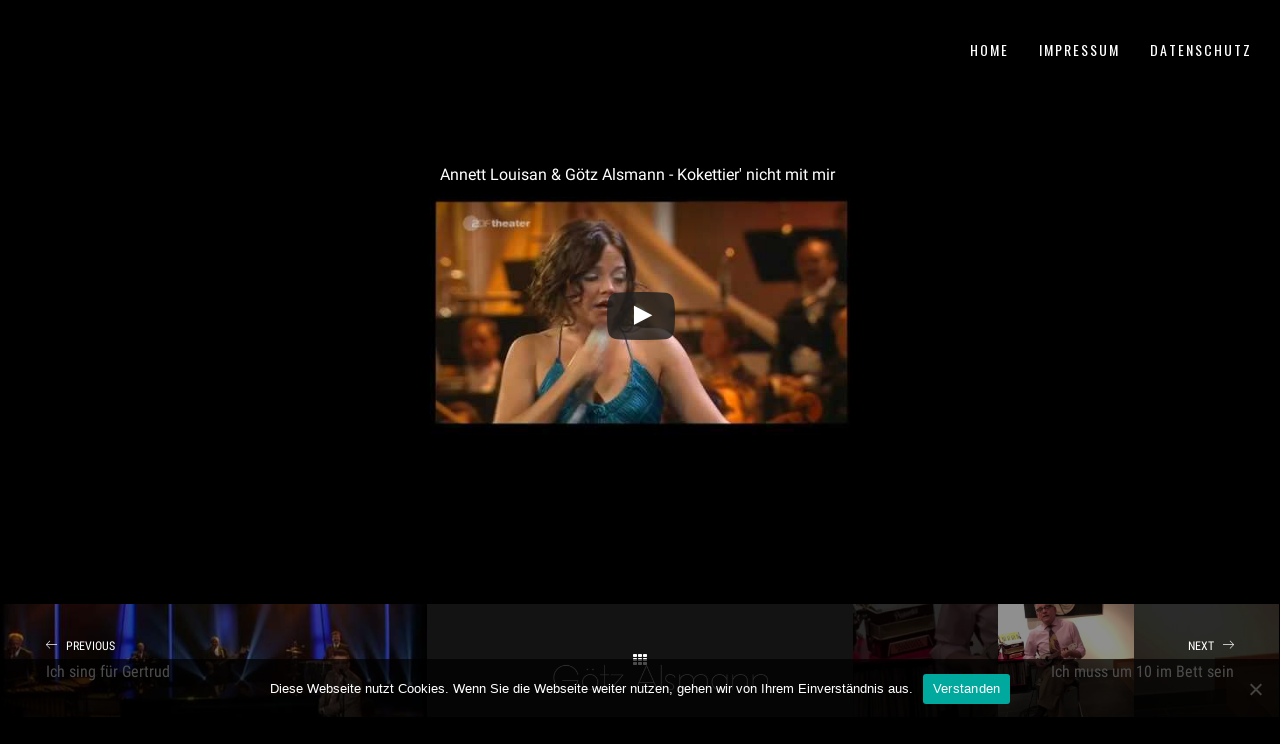

--- FILE ---
content_type: text/html; charset=UTF-8
request_url: https://goetz-alsmann.de/video/kokettier-nicht-mit-mir/
body_size: 22512
content:
<!DOCTYPE html><html lang="de" itemscope itemtype="http://schema.org/WebPage"><head><meta charset="UTF-8"><meta name="viewport" content="width=device-width, initial-scale=1, shrink-to-fit=no"><link rel="profile" href="http://gmpg.org/xfn/11"><title>Kokettier’ nicht mit mir &#8211; Götz Alsmann</title><meta name='robots' content='max-image-preview:large' /><link rel="alternate" type="application/rss+xml" title="Götz Alsmann &raquo; Feed" href="https://goetz-alsmann.de/feed/" /><link rel="alternate" type="application/rss+xml" title="Götz Alsmann &raquo; Kommentar-Feed" href="https://goetz-alsmann.de/comments/feed/" /><link rel="alternate" title="oEmbed (JSON)" type="application/json+oembed" href="https://goetz-alsmann.de/wp-json/oembed/1.0/embed?url=https%3A%2F%2Fgoetz-alsmann.de%2Fvideo%2Fkokettier-nicht-mit-mir%2F" /><link rel="alternate" title="oEmbed (XML)" type="text/xml+oembed" href="https://goetz-alsmann.de/wp-json/oembed/1.0/embed?url=https%3A%2F%2Fgoetz-alsmann.de%2Fvideo%2Fkokettier-nicht-mit-mir%2F&#038;format=xml" /><style id='wp-img-auto-sizes-contain-inline-css' type='text/css'>img:is([sizes=auto i],[sizes^="auto," i]){contain-intrinsic-size:3000px 1500px}
/*# sourceURL=wp-img-auto-sizes-contain-inline-css */</style><link rel='stylesheet' id='vc_font_awesome_5_shims-css' href='https://goetz-alsmann.de/wp-content/plugins/js_composer/assets/lib/vendor/dist/@fortawesome/fontawesome-free/css/v4-shims.min.css?ver=8.7.2' type='text/css' media='all' /><link rel='stylesheet' id='vc_font_awesome_6-css' href='https://goetz-alsmann.de/wp-content/plugins/js_composer/assets/lib/vendor/dist/@fortawesome/fontawesome-free/css/all.min.css?ver=8.7.2' type='text/css' media='all' /><style id='wp-emoji-styles-inline-css' type='text/css'>img.wp-smiley, img.emoji {
		display: inline !important;
		border: none !important;
		box-shadow: none !important;
		height: 1em !important;
		width: 1em !important;
		margin: 0 0.07em !important;
		vertical-align: -0.1em !important;
		background: none !important;
		padding: 0 !important;
	}
/*# sourceURL=wp-emoji-styles-inline-css */</style><style id='wp-block-library-inline-css' type='text/css'>:root{--wp-block-synced-color:#7a00df;--wp-block-synced-color--rgb:122,0,223;--wp-bound-block-color:var(--wp-block-synced-color);--wp-editor-canvas-background:#ddd;--wp-admin-theme-color:#007cba;--wp-admin-theme-color--rgb:0,124,186;--wp-admin-theme-color-darker-10:#006ba1;--wp-admin-theme-color-darker-10--rgb:0,107,160.5;--wp-admin-theme-color-darker-20:#005a87;--wp-admin-theme-color-darker-20--rgb:0,90,135;--wp-admin-border-width-focus:2px}@media (min-resolution:192dpi){:root{--wp-admin-border-width-focus:1.5px}}.wp-element-button{cursor:pointer}:root .has-very-light-gray-background-color{background-color:#eee}:root .has-very-dark-gray-background-color{background-color:#313131}:root .has-very-light-gray-color{color:#eee}:root .has-very-dark-gray-color{color:#313131}:root .has-vivid-green-cyan-to-vivid-cyan-blue-gradient-background{background:linear-gradient(135deg,#00d084,#0693e3)}:root .has-purple-crush-gradient-background{background:linear-gradient(135deg,#34e2e4,#4721fb 50%,#ab1dfe)}:root .has-hazy-dawn-gradient-background{background:linear-gradient(135deg,#faaca8,#dad0ec)}:root .has-subdued-olive-gradient-background{background:linear-gradient(135deg,#fafae1,#67a671)}:root .has-atomic-cream-gradient-background{background:linear-gradient(135deg,#fdd79a,#004a59)}:root .has-nightshade-gradient-background{background:linear-gradient(135deg,#330968,#31cdcf)}:root .has-midnight-gradient-background{background:linear-gradient(135deg,#020381,#2874fc)}:root{--wp--preset--font-size--normal:16px;--wp--preset--font-size--huge:42px}.has-regular-font-size{font-size:1em}.has-larger-font-size{font-size:2.625em}.has-normal-font-size{font-size:var(--wp--preset--font-size--normal)}.has-huge-font-size{font-size:var(--wp--preset--font-size--huge)}.has-text-align-center{text-align:center}.has-text-align-left{text-align:left}.has-text-align-right{text-align:right}.has-fit-text{white-space:nowrap!important}#end-resizable-editor-section{display:none}.aligncenter{clear:both}.items-justified-left{justify-content:flex-start}.items-justified-center{justify-content:center}.items-justified-right{justify-content:flex-end}.items-justified-space-between{justify-content:space-between}.screen-reader-text{border:0;clip-path:inset(50%);height:1px;margin:-1px;overflow:hidden;padding:0;position:absolute;width:1px;word-wrap:normal!important}.screen-reader-text:focus{background-color:#ddd;clip-path:none;color:#444;display:block;font-size:1em;height:auto;left:5px;line-height:normal;padding:15px 23px 14px;text-decoration:none;top:5px;width:auto;z-index:100000}html :where(.has-border-color){border-style:solid}html :where([style*=border-top-color]){border-top-style:solid}html :where([style*=border-right-color]){border-right-style:solid}html :where([style*=border-bottom-color]){border-bottom-style:solid}html :where([style*=border-left-color]){border-left-style:solid}html :where([style*=border-width]){border-style:solid}html :where([style*=border-top-width]){border-top-style:solid}html :where([style*=border-right-width]){border-right-style:solid}html :where([style*=border-bottom-width]){border-bottom-style:solid}html :where([style*=border-left-width]){border-left-style:solid}html :where(img[class*=wp-image-]){height:auto;max-width:100%}:where(figure){margin:0 0 1em}html :where(.is-position-sticky){--wp-admin--admin-bar--position-offset:var(--wp-admin--admin-bar--height,0px)}@media screen and (max-width:600px){html :where(.is-position-sticky){--wp-admin--admin-bar--position-offset:0px}}

/*# sourceURL=wp-block-library-inline-css */</style><style id='global-styles-inline-css' type='text/css'>:root{--wp--preset--aspect-ratio--square: 1;--wp--preset--aspect-ratio--4-3: 4/3;--wp--preset--aspect-ratio--3-4: 3/4;--wp--preset--aspect-ratio--3-2: 3/2;--wp--preset--aspect-ratio--2-3: 2/3;--wp--preset--aspect-ratio--16-9: 16/9;--wp--preset--aspect-ratio--9-16: 9/16;--wp--preset--color--black: #000000;--wp--preset--color--cyan-bluish-gray: #abb8c3;--wp--preset--color--white: #ffffff;--wp--preset--color--pale-pink: #f78da7;--wp--preset--color--vivid-red: #cf2e2e;--wp--preset--color--luminous-vivid-orange: #ff6900;--wp--preset--color--luminous-vivid-amber: #fcb900;--wp--preset--color--light-green-cyan: #7bdcb5;--wp--preset--color--vivid-green-cyan: #00d084;--wp--preset--color--pale-cyan-blue: #8ed1fc;--wp--preset--color--vivid-cyan-blue: #0693e3;--wp--preset--color--vivid-purple: #9b51e0;--wp--preset--gradient--vivid-cyan-blue-to-vivid-purple: linear-gradient(135deg,rgb(6,147,227) 0%,rgb(155,81,224) 100%);--wp--preset--gradient--light-green-cyan-to-vivid-green-cyan: linear-gradient(135deg,rgb(122,220,180) 0%,rgb(0,208,130) 100%);--wp--preset--gradient--luminous-vivid-amber-to-luminous-vivid-orange: linear-gradient(135deg,rgb(252,185,0) 0%,rgb(255,105,0) 100%);--wp--preset--gradient--luminous-vivid-orange-to-vivid-red: linear-gradient(135deg,rgb(255,105,0) 0%,rgb(207,46,46) 100%);--wp--preset--gradient--very-light-gray-to-cyan-bluish-gray: linear-gradient(135deg,rgb(238,238,238) 0%,rgb(169,184,195) 100%);--wp--preset--gradient--cool-to-warm-spectrum: linear-gradient(135deg,rgb(74,234,220) 0%,rgb(151,120,209) 20%,rgb(207,42,186) 40%,rgb(238,44,130) 60%,rgb(251,105,98) 80%,rgb(254,248,76) 100%);--wp--preset--gradient--blush-light-purple: linear-gradient(135deg,rgb(255,206,236) 0%,rgb(152,150,240) 100%);--wp--preset--gradient--blush-bordeaux: linear-gradient(135deg,rgb(254,205,165) 0%,rgb(254,45,45) 50%,rgb(107,0,62) 100%);--wp--preset--gradient--luminous-dusk: linear-gradient(135deg,rgb(255,203,112) 0%,rgb(199,81,192) 50%,rgb(65,88,208) 100%);--wp--preset--gradient--pale-ocean: linear-gradient(135deg,rgb(255,245,203) 0%,rgb(182,227,212) 50%,rgb(51,167,181) 100%);--wp--preset--gradient--electric-grass: linear-gradient(135deg,rgb(202,248,128) 0%,rgb(113,206,126) 100%);--wp--preset--gradient--midnight: linear-gradient(135deg,rgb(2,3,129) 0%,rgb(40,116,252) 100%);--wp--preset--font-size--small: 13px;--wp--preset--font-size--medium: 20px;--wp--preset--font-size--large: 36px;--wp--preset--font-size--x-large: 42px;--wp--preset--spacing--20: 0.44rem;--wp--preset--spacing--30: 0.67rem;--wp--preset--spacing--40: 1rem;--wp--preset--spacing--50: 1.5rem;--wp--preset--spacing--60: 2.25rem;--wp--preset--spacing--70: 3.38rem;--wp--preset--spacing--80: 5.06rem;--wp--preset--shadow--natural: 6px 6px 9px rgba(0, 0, 0, 0.2);--wp--preset--shadow--deep: 12px 12px 50px rgba(0, 0, 0, 0.4);--wp--preset--shadow--sharp: 6px 6px 0px rgba(0, 0, 0, 0.2);--wp--preset--shadow--outlined: 6px 6px 0px -3px rgb(255, 255, 255), 6px 6px rgb(0, 0, 0);--wp--preset--shadow--crisp: 6px 6px 0px rgb(0, 0, 0);}:where(.is-layout-flex){gap: 0.5em;}:where(.is-layout-grid){gap: 0.5em;}body .is-layout-flex{display: flex;}.is-layout-flex{flex-wrap: wrap;align-items: center;}.is-layout-flex > :is(*, div){margin: 0;}body .is-layout-grid{display: grid;}.is-layout-grid > :is(*, div){margin: 0;}:where(.wp-block-columns.is-layout-flex){gap: 2em;}:where(.wp-block-columns.is-layout-grid){gap: 2em;}:where(.wp-block-post-template.is-layout-flex){gap: 1.25em;}:where(.wp-block-post-template.is-layout-grid){gap: 1.25em;}.has-black-color{color: var(--wp--preset--color--black) !important;}.has-cyan-bluish-gray-color{color: var(--wp--preset--color--cyan-bluish-gray) !important;}.has-white-color{color: var(--wp--preset--color--white) !important;}.has-pale-pink-color{color: var(--wp--preset--color--pale-pink) !important;}.has-vivid-red-color{color: var(--wp--preset--color--vivid-red) !important;}.has-luminous-vivid-orange-color{color: var(--wp--preset--color--luminous-vivid-orange) !important;}.has-luminous-vivid-amber-color{color: var(--wp--preset--color--luminous-vivid-amber) !important;}.has-light-green-cyan-color{color: var(--wp--preset--color--light-green-cyan) !important;}.has-vivid-green-cyan-color{color: var(--wp--preset--color--vivid-green-cyan) !important;}.has-pale-cyan-blue-color{color: var(--wp--preset--color--pale-cyan-blue) !important;}.has-vivid-cyan-blue-color{color: var(--wp--preset--color--vivid-cyan-blue) !important;}.has-vivid-purple-color{color: var(--wp--preset--color--vivid-purple) !important;}.has-black-background-color{background-color: var(--wp--preset--color--black) !important;}.has-cyan-bluish-gray-background-color{background-color: var(--wp--preset--color--cyan-bluish-gray) !important;}.has-white-background-color{background-color: var(--wp--preset--color--white) !important;}.has-pale-pink-background-color{background-color: var(--wp--preset--color--pale-pink) !important;}.has-vivid-red-background-color{background-color: var(--wp--preset--color--vivid-red) !important;}.has-luminous-vivid-orange-background-color{background-color: var(--wp--preset--color--luminous-vivid-orange) !important;}.has-luminous-vivid-amber-background-color{background-color: var(--wp--preset--color--luminous-vivid-amber) !important;}.has-light-green-cyan-background-color{background-color: var(--wp--preset--color--light-green-cyan) !important;}.has-vivid-green-cyan-background-color{background-color: var(--wp--preset--color--vivid-green-cyan) !important;}.has-pale-cyan-blue-background-color{background-color: var(--wp--preset--color--pale-cyan-blue) !important;}.has-vivid-cyan-blue-background-color{background-color: var(--wp--preset--color--vivid-cyan-blue) !important;}.has-vivid-purple-background-color{background-color: var(--wp--preset--color--vivid-purple) !important;}.has-black-border-color{border-color: var(--wp--preset--color--black) !important;}.has-cyan-bluish-gray-border-color{border-color: var(--wp--preset--color--cyan-bluish-gray) !important;}.has-white-border-color{border-color: var(--wp--preset--color--white) !important;}.has-pale-pink-border-color{border-color: var(--wp--preset--color--pale-pink) !important;}.has-vivid-red-border-color{border-color: var(--wp--preset--color--vivid-red) !important;}.has-luminous-vivid-orange-border-color{border-color: var(--wp--preset--color--luminous-vivid-orange) !important;}.has-luminous-vivid-amber-border-color{border-color: var(--wp--preset--color--luminous-vivid-amber) !important;}.has-light-green-cyan-border-color{border-color: var(--wp--preset--color--light-green-cyan) !important;}.has-vivid-green-cyan-border-color{border-color: var(--wp--preset--color--vivid-green-cyan) !important;}.has-pale-cyan-blue-border-color{border-color: var(--wp--preset--color--pale-cyan-blue) !important;}.has-vivid-cyan-blue-border-color{border-color: var(--wp--preset--color--vivid-cyan-blue) !important;}.has-vivid-purple-border-color{border-color: var(--wp--preset--color--vivid-purple) !important;}.has-vivid-cyan-blue-to-vivid-purple-gradient-background{background: var(--wp--preset--gradient--vivid-cyan-blue-to-vivid-purple) !important;}.has-light-green-cyan-to-vivid-green-cyan-gradient-background{background: var(--wp--preset--gradient--light-green-cyan-to-vivid-green-cyan) !important;}.has-luminous-vivid-amber-to-luminous-vivid-orange-gradient-background{background: var(--wp--preset--gradient--luminous-vivid-amber-to-luminous-vivid-orange) !important;}.has-luminous-vivid-orange-to-vivid-red-gradient-background{background: var(--wp--preset--gradient--luminous-vivid-orange-to-vivid-red) !important;}.has-very-light-gray-to-cyan-bluish-gray-gradient-background{background: var(--wp--preset--gradient--very-light-gray-to-cyan-bluish-gray) !important;}.has-cool-to-warm-spectrum-gradient-background{background: var(--wp--preset--gradient--cool-to-warm-spectrum) !important;}.has-blush-light-purple-gradient-background{background: var(--wp--preset--gradient--blush-light-purple) !important;}.has-blush-bordeaux-gradient-background{background: var(--wp--preset--gradient--blush-bordeaux) !important;}.has-luminous-dusk-gradient-background{background: var(--wp--preset--gradient--luminous-dusk) !important;}.has-pale-ocean-gradient-background{background: var(--wp--preset--gradient--pale-ocean) !important;}.has-electric-grass-gradient-background{background: var(--wp--preset--gradient--electric-grass) !important;}.has-midnight-gradient-background{background: var(--wp--preset--gradient--midnight) !important;}.has-small-font-size{font-size: var(--wp--preset--font-size--small) !important;}.has-medium-font-size{font-size: var(--wp--preset--font-size--medium) !important;}.has-large-font-size{font-size: var(--wp--preset--font-size--large) !important;}.has-x-large-font-size{font-size: var(--wp--preset--font-size--x-large) !important;}
/*# sourceURL=global-styles-inline-css */</style><style id='classic-theme-styles-inline-css' type='text/css'>/*! This file is auto-generated */
.wp-block-button__link{color:#fff;background-color:#32373c;border-radius:9999px;box-shadow:none;text-decoration:none;padding:calc(.667em + 2px) calc(1.333em + 2px);font-size:1.125em}.wp-block-file__button{background:#32373c;color:#fff;text-decoration:none}
/*# sourceURL=/wp-includes/css/classic-themes.min.css */</style><link rel='stylesheet' id='cookie-notice-front-css' href='https://goetz-alsmann.de/wp-content/plugins/cookie-notice/css/front.min.css?ver=2.5.11' type='text/css' media='all' /><link rel='stylesheet' id='flickity-css' href='https://goetz-alsmann.de/wp-content/plugins/wolf-visual-composer/assets/css/lib/flickity.min.css?ver=2.3.0' type='text/css' media='all' /><link rel='stylesheet' id='lity-css' href='https://goetz-alsmann.de/wp-content/plugins/wolf-visual-composer/assets/css/lib/lity.min.css?ver=2.2.2' type='text/css' media='all' /><link rel='stylesheet' id='font-awesome-css' href='https://goetz-alsmann.de/wp-content/cache/autoptimize/css/autoptimize_single_2b3f9cc10708f14317517ba4e5cb56a5.css?ver=4.7.0' type='text/css' media='all' /><link rel='stylesheet' id='wvc-styles-css' href='https://goetz-alsmann.de/wp-content/cache/autoptimize/css/autoptimize_single_ce1c67ec096c2ef956c0a64bfc2e8c8c.css?ver=3.7.21' type='text/css' media='all' /><style id='wvc-styles-inline-css' type='text/css'>.wvc-background-color-black{ background-color:#000000; } .wvc-border-color-black{ border-color:#000000; } .wvc-button-background-color-black{ background-color:#000000; color:#000000; border-color:#000000; } .wvc-button-background-color-black .wvc-button-background-fill{ box-shadow:0 0 0 0 #000000; background-color:#000000; } .wvc-icon-color-black{ color:#000000; } .wvc-svg-icon-color-black svg *{ stroke:#000000!important; } .wvc-icon-background-color-black{ box-shadow:0 0 0 0 #000000; background-color:#000000; color:#000000; border-color:#000000; } .wvc-icon-background-color-black .wvc-icon-background-fill{ box-shadow:0 0 0 0 #000000; background-color:#000000; } .wvc-text-color-black{ color:#000000!important; } .wvc-background-color-lightergrey{ background-color:#f7f7f7; } .wvc-border-color-lightergrey{ border-color:#f7f7f7; } .wvc-button-background-color-lightergrey{ background-color:#f7f7f7; color:#f7f7f7; border-color:#f7f7f7; } .wvc-button-background-color-lightergrey .wvc-button-background-fill{ box-shadow:0 0 0 0 #f7f7f7; background-color:#f7f7f7; } .wvc-icon-color-lightergrey{ color:#f7f7f7; } .wvc-svg-icon-color-lightergrey svg *{ stroke:#f7f7f7!important; } .wvc-icon-background-color-lightergrey{ box-shadow:0 0 0 0 #f7f7f7; background-color:#f7f7f7; color:#f7f7f7; border-color:#f7f7f7; } .wvc-icon-background-color-lightergrey .wvc-icon-background-fill{ box-shadow:0 0 0 0 #f7f7f7; background-color:#f7f7f7; } .wvc-text-color-lightergrey{ color:#f7f7f7!important; } .wvc-background-color-darkgrey{ background-color:#444444; } .wvc-border-color-darkgrey{ border-color:#444444; } .wvc-button-background-color-darkgrey{ background-color:#444444; color:#444444; border-color:#444444; } .wvc-button-background-color-darkgrey .wvc-button-background-fill{ box-shadow:0 0 0 0 #444444; background-color:#444444; } .wvc-icon-color-darkgrey{ color:#444444; } .wvc-svg-icon-color-darkgrey svg *{ stroke:#444444!important; } .wvc-icon-background-color-darkgrey{ box-shadow:0 0 0 0 #444444; background-color:#444444; color:#444444; border-color:#444444; } .wvc-icon-background-color-darkgrey .wvc-icon-background-fill{ box-shadow:0 0 0 0 #444444; background-color:#444444; } .wvc-text-color-darkgrey{ color:#444444!important; } .wvc-background-color-white{ background-color:#ffffff; } .wvc-border-color-white{ border-color:#ffffff; } .wvc-button-background-color-white{ background-color:#ffffff; color:#ffffff; border-color:#ffffff; } .wvc-button-background-color-white .wvc-button-background-fill{ box-shadow:0 0 0 0 #ffffff; background-color:#ffffff; } .wvc-icon-color-white{ color:#ffffff; } .wvc-svg-icon-color-white svg *{ stroke:#ffffff!important; } .wvc-icon-background-color-white{ box-shadow:0 0 0 0 #ffffff; background-color:#ffffff; color:#ffffff; border-color:#ffffff; } .wvc-icon-background-color-white .wvc-icon-background-fill{ box-shadow:0 0 0 0 #ffffff; background-color:#ffffff; } .wvc-text-color-white{ color:#ffffff!important; } .wvc-background-color-orange{ background-color:#F7BE68; } .wvc-border-color-orange{ border-color:#F7BE68; } .wvc-button-background-color-orange{ background-color:#F7BE68; color:#F7BE68; border-color:#F7BE68; } .wvc-button-background-color-orange .wvc-button-background-fill{ box-shadow:0 0 0 0 #F7BE68; background-color:#F7BE68; } .wvc-icon-color-orange{ color:#F7BE68; } .wvc-svg-icon-color-orange svg *{ stroke:#F7BE68!important; } .wvc-icon-background-color-orange{ box-shadow:0 0 0 0 #F7BE68; background-color:#F7BE68; color:#F7BE68; border-color:#F7BE68; } .wvc-icon-background-color-orange .wvc-icon-background-fill{ box-shadow:0 0 0 0 #F7BE68; background-color:#F7BE68; } .wvc-text-color-orange{ color:#F7BE68!important; } .wvc-background-color-green{ background-color:#6DAB3C; } .wvc-border-color-green{ border-color:#6DAB3C; } .wvc-button-background-color-green{ background-color:#6DAB3C; color:#6DAB3C; border-color:#6DAB3C; } .wvc-button-background-color-green .wvc-button-background-fill{ box-shadow:0 0 0 0 #6DAB3C; background-color:#6DAB3C; } .wvc-icon-color-green{ color:#6DAB3C; } .wvc-svg-icon-color-green svg *{ stroke:#6DAB3C!important; } .wvc-icon-background-color-green{ box-shadow:0 0 0 0 #6DAB3C; background-color:#6DAB3C; color:#6DAB3C; border-color:#6DAB3C; } .wvc-icon-background-color-green .wvc-icon-background-fill{ box-shadow:0 0 0 0 #6DAB3C; background-color:#6DAB3C; } .wvc-text-color-green{ color:#6DAB3C!important; } .wvc-background-color-turquoise{ background-color:#49afcd; } .wvc-border-color-turquoise{ border-color:#49afcd; } .wvc-button-background-color-turquoise{ background-color:#49afcd; color:#49afcd; border-color:#49afcd; } .wvc-button-background-color-turquoise .wvc-button-background-fill{ box-shadow:0 0 0 0 #49afcd; background-color:#49afcd; } .wvc-icon-color-turquoise{ color:#49afcd; } .wvc-svg-icon-color-turquoise svg *{ stroke:#49afcd!important; } .wvc-icon-background-color-turquoise{ box-shadow:0 0 0 0 #49afcd; background-color:#49afcd; color:#49afcd; border-color:#49afcd; } .wvc-icon-background-color-turquoise .wvc-icon-background-fill{ box-shadow:0 0 0 0 #49afcd; background-color:#49afcd; } .wvc-text-color-turquoise{ color:#49afcd!important; } .wvc-background-color-violet{ background-color:#8D6DC4; } .wvc-border-color-violet{ border-color:#8D6DC4; } .wvc-button-background-color-violet{ background-color:#8D6DC4; color:#8D6DC4; border-color:#8D6DC4; } .wvc-button-background-color-violet .wvc-button-background-fill{ box-shadow:0 0 0 0 #8D6DC4; background-color:#8D6DC4; } .wvc-icon-color-violet{ color:#8D6DC4; } .wvc-svg-icon-color-violet svg *{ stroke:#8D6DC4!important; } .wvc-icon-background-color-violet{ box-shadow:0 0 0 0 #8D6DC4; background-color:#8D6DC4; color:#8D6DC4; border-color:#8D6DC4; } .wvc-icon-background-color-violet .wvc-icon-background-fill{ box-shadow:0 0 0 0 #8D6DC4; background-color:#8D6DC4; } .wvc-text-color-violet{ color:#8D6DC4!important; } .wvc-background-color-pink{ background-color:#FE6C61; } .wvc-border-color-pink{ border-color:#FE6C61; } .wvc-button-background-color-pink{ background-color:#FE6C61; color:#FE6C61; border-color:#FE6C61; } .wvc-button-background-color-pink .wvc-button-background-fill{ box-shadow:0 0 0 0 #FE6C61; background-color:#FE6C61; } .wvc-icon-color-pink{ color:#FE6C61; } .wvc-svg-icon-color-pink svg *{ stroke:#FE6C61!important; } .wvc-icon-background-color-pink{ box-shadow:0 0 0 0 #FE6C61; background-color:#FE6C61; color:#FE6C61; border-color:#FE6C61; } .wvc-icon-background-color-pink .wvc-icon-background-fill{ box-shadow:0 0 0 0 #FE6C61; background-color:#FE6C61; } .wvc-text-color-pink{ color:#FE6C61!important; } .wvc-background-color-greyblue{ background-color:#49535a; } .wvc-border-color-greyblue{ border-color:#49535a; } .wvc-button-background-color-greyblue{ background-color:#49535a; color:#49535a; border-color:#49535a; } .wvc-button-background-color-greyblue .wvc-button-background-fill{ box-shadow:0 0 0 0 #49535a; background-color:#49535a; } .wvc-icon-color-greyblue{ color:#49535a; } .wvc-svg-icon-color-greyblue svg *{ stroke:#49535a!important; } .wvc-icon-background-color-greyblue{ box-shadow:0 0 0 0 #49535a; background-color:#49535a; color:#49535a; border-color:#49535a; } .wvc-icon-background-color-greyblue .wvc-icon-background-fill{ box-shadow:0 0 0 0 #49535a; background-color:#49535a; } .wvc-text-color-greyblue{ color:#49535a!important; } .wvc-background-color-red{ background-color:#da4f49; } .wvc-border-color-red{ border-color:#da4f49; } .wvc-button-background-color-red{ background-color:#da4f49; color:#da4f49; border-color:#da4f49; } .wvc-button-background-color-red .wvc-button-background-fill{ box-shadow:0 0 0 0 #da4f49; background-color:#da4f49; } .wvc-icon-color-red{ color:#da4f49; } .wvc-svg-icon-color-red svg *{ stroke:#da4f49!important; } .wvc-icon-background-color-red{ box-shadow:0 0 0 0 #da4f49; background-color:#da4f49; color:#da4f49; border-color:#da4f49; } .wvc-icon-background-color-red .wvc-icon-background-fill{ box-shadow:0 0 0 0 #da4f49; background-color:#da4f49; } .wvc-text-color-red{ color:#da4f49!important; } .wvc-background-color-yellow{ background-color:#e6ae48; } .wvc-border-color-yellow{ border-color:#e6ae48; } .wvc-button-background-color-yellow{ background-color:#e6ae48; color:#e6ae48; border-color:#e6ae48; } .wvc-button-background-color-yellow .wvc-button-background-fill{ box-shadow:0 0 0 0 #e6ae48; background-color:#e6ae48; } .wvc-icon-color-yellow{ color:#e6ae48; } .wvc-svg-icon-color-yellow svg *{ stroke:#e6ae48!important; } .wvc-icon-background-color-yellow{ box-shadow:0 0 0 0 #e6ae48; background-color:#e6ae48; color:#e6ae48; border-color:#e6ae48; } .wvc-icon-background-color-yellow .wvc-icon-background-fill{ box-shadow:0 0 0 0 #e6ae48; background-color:#e6ae48; } .wvc-text-color-yellow{ color:#e6ae48!important; } .wvc-background-color-blue{ background-color:#75D69C; } .wvc-border-color-blue{ border-color:#75D69C; } .wvc-button-background-color-blue{ background-color:#75D69C; color:#75D69C; border-color:#75D69C; } .wvc-button-background-color-blue .wvc-button-background-fill{ box-shadow:0 0 0 0 #75D69C; background-color:#75D69C; } .wvc-icon-color-blue{ color:#75D69C; } .wvc-svg-icon-color-blue svg *{ stroke:#75D69C!important; } .wvc-icon-background-color-blue{ box-shadow:0 0 0 0 #75D69C; background-color:#75D69C; color:#75D69C; border-color:#75D69C; } .wvc-icon-background-color-blue .wvc-icon-background-fill{ box-shadow:0 0 0 0 #75D69C; background-color:#75D69C; } .wvc-text-color-blue{ color:#75D69C!important; } .wvc-background-color-peacoc{ background-color:#4CADC9; } .wvc-border-color-peacoc{ border-color:#4CADC9; } .wvc-button-background-color-peacoc{ background-color:#4CADC9; color:#4CADC9; border-color:#4CADC9; } .wvc-button-background-color-peacoc .wvc-button-background-fill{ box-shadow:0 0 0 0 #4CADC9; background-color:#4CADC9; } .wvc-icon-color-peacoc{ color:#4CADC9; } .wvc-svg-icon-color-peacoc svg *{ stroke:#4CADC9!important; } .wvc-icon-background-color-peacoc{ box-shadow:0 0 0 0 #4CADC9; background-color:#4CADC9; color:#4CADC9; border-color:#4CADC9; } .wvc-icon-background-color-peacoc .wvc-icon-background-fill{ box-shadow:0 0 0 0 #4CADC9; background-color:#4CADC9; } .wvc-text-color-peacoc{ color:#4CADC9!important; } .wvc-background-color-chino{ background-color:#CEC2AB; } .wvc-border-color-chino{ border-color:#CEC2AB; } .wvc-button-background-color-chino{ background-color:#CEC2AB; color:#CEC2AB; border-color:#CEC2AB; } .wvc-button-background-color-chino .wvc-button-background-fill{ box-shadow:0 0 0 0 #CEC2AB; background-color:#CEC2AB; } .wvc-icon-color-chino{ color:#CEC2AB; } .wvc-svg-icon-color-chino svg *{ stroke:#CEC2AB!important; } .wvc-icon-background-color-chino{ box-shadow:0 0 0 0 #CEC2AB; background-color:#CEC2AB; color:#CEC2AB; border-color:#CEC2AB; } .wvc-icon-background-color-chino .wvc-icon-background-fill{ box-shadow:0 0 0 0 #CEC2AB; background-color:#CEC2AB; } .wvc-text-color-chino{ color:#CEC2AB!important; } .wvc-background-color-mulled-wine{ background-color:#50485B; } .wvc-border-color-mulled-wine{ border-color:#50485B; } .wvc-button-background-color-mulled-wine{ background-color:#50485B; color:#50485B; border-color:#50485B; } .wvc-button-background-color-mulled-wine .wvc-button-background-fill{ box-shadow:0 0 0 0 #50485B; background-color:#50485B; } .wvc-icon-color-mulled-wine{ color:#50485B; } .wvc-svg-icon-color-mulled-wine svg *{ stroke:#50485B!important; } .wvc-icon-background-color-mulled-wine{ box-shadow:0 0 0 0 #50485B; background-color:#50485B; color:#50485B; border-color:#50485B; } .wvc-icon-background-color-mulled-wine .wvc-icon-background-fill{ box-shadow:0 0 0 0 #50485B; background-color:#50485B; } .wvc-text-color-mulled-wine{ color:#50485B!important; } .wvc-background-color-vista-blue{ background-color:#75D69C; } .wvc-border-color-vista-blue{ border-color:#75D69C; } .wvc-button-background-color-vista-blue{ background-color:#75D69C; color:#75D69C; border-color:#75D69C; } .wvc-button-background-color-vista-blue .wvc-button-background-fill{ box-shadow:0 0 0 0 #75D69C; background-color:#75D69C; } .wvc-icon-color-vista-blue{ color:#75D69C; } .wvc-svg-icon-color-vista-blue svg *{ stroke:#75D69C!important; } .wvc-icon-background-color-vista-blue{ box-shadow:0 0 0 0 #75D69C; background-color:#75D69C; color:#75D69C; border-color:#75D69C; } .wvc-icon-background-color-vista-blue .wvc-icon-background-fill{ box-shadow:0 0 0 0 #75D69C; background-color:#75D69C; } .wvc-text-color-vista-blue{ color:#75D69C!important; } .wvc-background-color-grey{ background-color:#EBEBEB; } .wvc-border-color-grey{ border-color:#EBEBEB; } .wvc-button-background-color-grey{ background-color:#EBEBEB; color:#EBEBEB; border-color:#EBEBEB; } .wvc-button-background-color-grey .wvc-button-background-fill{ box-shadow:0 0 0 0 #EBEBEB; background-color:#EBEBEB; } .wvc-icon-color-grey{ color:#EBEBEB; } .wvc-svg-icon-color-grey svg *{ stroke:#EBEBEB!important; } .wvc-icon-background-color-grey{ box-shadow:0 0 0 0 #EBEBEB; background-color:#EBEBEB; color:#EBEBEB; border-color:#EBEBEB; } .wvc-icon-background-color-grey .wvc-icon-background-fill{ box-shadow:0 0 0 0 #EBEBEB; background-color:#EBEBEB; } .wvc-text-color-grey{ color:#EBEBEB!important; } .wvc-background-color-sky{ background-color:#5AA1E3; } .wvc-border-color-sky{ border-color:#5AA1E3; } .wvc-button-background-color-sky{ background-color:#5AA1E3; color:#5AA1E3; border-color:#5AA1E3; } .wvc-button-background-color-sky .wvc-button-background-fill{ box-shadow:0 0 0 0 #5AA1E3; background-color:#5AA1E3; } .wvc-icon-color-sky{ color:#5AA1E3; } .wvc-svg-icon-color-sky svg *{ stroke:#5AA1E3!important; } .wvc-icon-background-color-sky{ box-shadow:0 0 0 0 #5AA1E3; background-color:#5AA1E3; color:#5AA1E3; border-color:#5AA1E3; } .wvc-icon-background-color-sky .wvc-icon-background-fill{ box-shadow:0 0 0 0 #5AA1E3; background-color:#5AA1E3; } .wvc-text-color-sky{ color:#5AA1E3!important; } .wvc-background-color-juicy-pink{ background-color:#F4524D; } .wvc-border-color-juicy-pink{ border-color:#F4524D; } .wvc-button-background-color-juicy-pink{ background-color:#F4524D; color:#F4524D; border-color:#F4524D; } .wvc-button-background-color-juicy-pink .wvc-button-background-fill{ box-shadow:0 0 0 0 #F4524D; background-color:#F4524D; } .wvc-icon-color-juicy-pink{ color:#F4524D; } .wvc-svg-icon-color-juicy-pink svg *{ stroke:#F4524D!important; } .wvc-icon-background-color-juicy-pink{ box-shadow:0 0 0 0 #F4524D; background-color:#F4524D; color:#F4524D; border-color:#F4524D; } .wvc-icon-background-color-juicy-pink .wvc-icon-background-fill{ box-shadow:0 0 0 0 #F4524D; background-color:#F4524D; } .wvc-text-color-juicy-pink{ color:#F4524D!important; } .wvc-background-color-sandy-brown{ background-color:#F79468; } .wvc-border-color-sandy-brown{ border-color:#F79468; } .wvc-button-background-color-sandy-brown{ background-color:#F79468; color:#F79468; border-color:#F79468; } .wvc-button-background-color-sandy-brown .wvc-button-background-fill{ box-shadow:0 0 0 0 #F79468; background-color:#F79468; } .wvc-icon-color-sandy-brown{ color:#F79468; } .wvc-svg-icon-color-sandy-brown svg *{ stroke:#F79468!important; } .wvc-icon-background-color-sandy-brown{ box-shadow:0 0 0 0 #F79468; background-color:#F79468; color:#F79468; border-color:#F79468; } .wvc-icon-background-color-sandy-brown .wvc-icon-background-fill{ box-shadow:0 0 0 0 #F79468; background-color:#F79468; } .wvc-text-color-sandy-brown{ color:#F79468!important; } .wvc-background-color-purple{ background-color:#B97EBB; } .wvc-border-color-purple{ border-color:#B97EBB; } .wvc-button-background-color-purple{ background-color:#B97EBB; color:#B97EBB; border-color:#B97EBB; } .wvc-button-background-color-purple .wvc-button-background-fill{ box-shadow:0 0 0 0 #B97EBB; background-color:#B97EBB; } .wvc-icon-color-purple{ color:#B97EBB; } .wvc-svg-icon-color-purple svg *{ stroke:#B97EBB!important; } .wvc-icon-background-color-purple{ box-shadow:0 0 0 0 #B97EBB; background-color:#B97EBB; color:#B97EBB; border-color:#B97EBB; } .wvc-icon-background-color-purple .wvc-icon-background-fill{ box-shadow:0 0 0 0 #B97EBB; background-color:#B97EBB; } .wvc-text-color-purple{ color:#B97EBB!important; } .wvc-background-color-accent{ background-color:#f28d6e; } .wvc-border-color-accent{ border-color:#f28d6e; } .wvc-button-background-color-accent{ background-color:#f28d6e; color:#f28d6e; border-color:#f28d6e; } .wvc-button-background-color-accent .wvc-button-background-fill{ box-shadow:0 0 0 0 #f28d6e; background-color:#f28d6e; } .wvc-icon-color-accent{ color:#f28d6e; } .wvc-svg-icon-color-accent svg *{ stroke:#f28d6e!important; } .wvc-icon-background-color-accent{ box-shadow:0 0 0 0 #f28d6e; background-color:#f28d6e; color:#f28d6e; border-color:#f28d6e; } .wvc-icon-background-color-accent .wvc-icon-background-fill{ box-shadow:0 0 0 0 #f28d6e; background-color:#f28d6e; } .wvc-text-color-accent{ color:#f28d6e!important; } 
/*# sourceURL=wvc-styles-inline-css */</style><link rel='stylesheet' id='tune-google-fonts-css' href='https://goetz-alsmann.de/wp-content/cache/autoptimize/css/autoptimize_single_a0b91000879b1c535e4ed5b9a72b8df0.css?v=1667208346' type='text/css' media='all' /><link rel='stylesheet' id='socicon-css' href='https://goetz-alsmann.de/wp-content/plugins/wolf-visual-composer/assets/css/lib/socicon/socicon.min.css?ver=3.5' type='text/css' media='all' /><link rel='stylesheet' id='linea-icons-css' href='https://goetz-alsmann.de/wp-content/plugins/wolf-visual-composer/assets/css/lib/linea-icons/linea-icons.min.css?ver=1.0.0' type='text/css' media='all' /><link rel='stylesheet' id='linearicons-css' href='https://goetz-alsmann.de/wp-content/plugins/wolf-visual-composer/assets/css/lib/linearicons/linearicons.min.css?ver=1.0.0' type='text/css' media='all' /><link rel='stylesheet' id='mediaelement-css' href='https://goetz-alsmann.de/wp-includes/js/mediaelement/mediaelementplayer-legacy.min.css?ver=4.2.17' type='text/css' media='all' /><link rel='stylesheet' id='wp-mediaelement-css' href='https://goetz-alsmann.de/wp-includes/js/mediaelement/wp-mediaelement.min.css?ver=6.9' type='text/css' media='all' /><link rel='stylesheet' id='dashicons-css' href='https://goetz-alsmann.de/wp-includes/css/dashicons.min.css?ver=6.9' type='text/css' media='all' /><link rel='stylesheet' id='normalize-css' href='https://goetz-alsmann.de/wp-content/themes/tune/assets/css/lib/normalize.min.css?ver=3.0.0' type='text/css' media='all' /><link rel='stylesheet' id='flexslider-css' href='https://goetz-alsmann.de/wp-content/themes/tune/assets/css/lib/flexslider/flexslider.min.css?ver=2.6.3' type='text/css' media='all' /><link rel='stylesheet' id='fancybox-css' href='https://goetz-alsmann.de/wp-content/themes/tune/assets/css/lib/jquery.fancybox.min.css?ver=3.5.2' type='text/css' media='all' /><link rel='stylesheet' id='tune-style-css' href='https://goetz-alsmann.de/wp-content/cache/autoptimize/css/autoptimize_single_5811ed0f76dd913fa6f2d2b91e113054.css?ver=2.7.84' type='text/css' media='all' /><style id='tune-style-inline-css' type='text/css'>/* Color Scheme */ html{ --background-color: #000000!important; --foreground-color:#ffffff!important; --accent-color:#f28d6e!important; --strong-color:#ffffff!important; --page-background-color: #000000!important; --submenu-background-color: #000000!important; --submenu-text-color: #ffffff!important; } /* Body Background Color */ body, .frame-border{ background-color: #000000; } /* Page Background Color */ .site-header, .post-header-container, .content-inner, #logo-bar, .nav-bar, .loading-overlay, .no-hero #hero, .wvc-font-default, #topbar{ background-color: #000000; } .spinner:before, .spinner:after{ background-color: #000000; } /* Submenu color */ #site-navigation-primary-desktop .mega-menu-panel, #site-navigation-primary-desktop ul.sub-menu, #mobile-menu-panel, .mobile-menu-toggle .nav-bar, .offcanvas-menu-panel, .lateral-menu-panel, .side-panel{ background:#000000; } .menu-hover-style-border-top .nav-menu li:hover, .menu-hover-style-border-top .nav-menu li.current_page_item, .menu-hover-style-border-top .nav-menu li.current-menu-parent, .menu-hover-style-border-top .nav-menu li.current-menu-ancestor, .menu-hover-style-border-top .nav-menu li.current-menu-item, .menu-hover-style-border-top .nav-menu li.menu-link-active{ box-shadow: inset 0px 5px 0px 0px #000000; } .menu-hover-style-plain .nav-menu li:hover, .menu-hover-style-plain .nav-menu li.current_page_item, .menu-hover-style-plain .nav-menu li.current-menu-parent, .menu-hover-style-plain .nav-menu li.current-menu-ancestor, .menu-hover-style-plain .nav-menu li.current-menu-item, .menu-hover-style-plain .nav-menu li.menu-link-active{ background:#000000; } .panel-closer-overlay{ background:#000000; } .overlay-menu-panel{ background:rgba( 0,0,0, 0.95); } /* Sub menu Font Color */ .nav-menu-desktop li ul li:not(.menu-button-primary):not(.menu-button-secondary) .menu-item-text-container, .nav-menu-desktop li ul.sub-menu li:not(.menu-button-primary):not(.menu-button-secondary).menu-item-has-children > a:before, .nav-menu-desktop li ul li.not-linked > a:first-child .menu-item-text-container, .mobile-menu-toggle .nav-bar .hamburger-icon .line{ color: #ffffff; } .nav-menu-vertical li a, .nav-menu-mobile li a, .nav-menu-vertical li.menu-item-has-children:before, .nav-menu-vertical li.page_item_has_children:before, .nav-menu-vertical li.active:before, .nav-menu-mobile li.menu-item-has-children:before, .nav-menu-mobile li.page_item_has_children:before, .nav-menu-mobile li.active:before{ color: #ffffff!important; } .nav-menu-desktop li ul.sub-menu li.menu-item-has-children > a:before{ color: #ffffff; } body.wolf.mobile-menu-toggle .hamburger-icon .line, body.wolf.overlay-menu-toggle.menu-style-transparent .hamburger-icon .line, body.wolf.overlay-menu-toggle.menu-style-semi-transparent-white .hamburger-icon .line, body.wolf.overlay-menu-toggle.menu-style-semi-transparent-black .hamburger-icon .line, body.wolf.offcanvas-menu-toggle.menu-style-transparent .hamburger-icon .line, body.wolf.offcanvas-menu-toggle.menu-style-semi-transparent-white .hamburger-icon .line, body.wolf.offcanvas-menu-toggle.menu-style-semi-transparent-black .hamburger-icon .line, body.wolf.side-panel-toggle.menu-style-transparent .hamburger-icon .line, body.wolf.side-panel-toggle.menu-style-semi-transparent-white .hamburger-icon .line, body.wolf.side-panel-toggle.menu-style-semi-transparent-black .hamburger-icon .line { background-color: #ffffff !important; } .overlay-menu-toggle .nav-bar, .overlay-menu-toggle .nav-bar a, .overlay-menu-toggle .nav-bar strong { color: #ffffff !important; } .overlay-menu-toggle.menu-style-transparent.hero-font-light a, .overlay-menu-toggle.menu-style-semi-transparent-black.hero-font-light a, .overlay-menu-toggle.menu-style-semi-transparent-white.hero-font-light a, .menu-layout-overlay.desktop .overlay-menu-panel a, .menu-layout-lateral.desktop .lateral-menu-panel a, .lateral-menu-panel-inner, .lateral-menu-panel-inner a{ color: #ffffff; } .mobile-menu-toggle.menu-style-transparent.hero-font-light .logo-svg *, .overlay-menu-toggle.menu-style-transparent.hero-font-light .logo-svg *, .overlay-menu-toggle.menu-style-semi-transparent-black.hero-font-light .logo-svg *, .overlay-menu-toggle.menu-style-semi-transparent-white.hero-font-light .logo-svg *, .menu-layout-overlay.desktop .overlay-menu-panel .logo-svg *, .menu-layout-lateral.desktop .lateral-menu-panel .logo-svg *, .lateral-menu-panel-inner .logo-svg *{ fill:#ffffff!important; } .cart-panel, .cart-panel a, .cart-panel strong, .cart-panel b{ /*color: #ffffff!important;*/ } /* Accent Color */ .accent{ color:#f28d6e; } .link, p:not(.attachment) > a:not(.no-link-style):not(.button):not(.button-download):not(.added_to_cart):not(.button-secondary):not(.menu-link):not(.filter-link):not(.entry-link):not(.more-link):not(.wvc-image-inner):not(.wvc-button):not(.wvc-bigtext-link):not(.wvc-fittext-link):not(.ui-tabs-anchor):not(.wvc-icon-title-link):not(.wvc-icon-link):not(.wvc-social-icon-link):not(.wvc-team-member-social):not(.wolf-tweet-link):not(.author-link):not(.gallery-quickview):hover{ color:#f28d6e; border-color:#f28d6e; } .link:after, p:not(.attachment) > a:not(.no-link-style):not(.button):not(.button-download):not(.added_to_cart):not(.button-secondary):not(.menu-link):not(.filter-link):not(.entry-link):not(.more-link):not(.wvc-image-inner):not(.wvc-button):not(.wvc-bigtext-link):not(.wvc-fittext-link):not(.ui-tabs-anchor):not(.wvc-icon-title-link):not(.wvc-icon-link):not(.wvc-social-icon-link):not(.wvc-team-member-social):not(.wolf-tweet-link):not(.author-link):not(.gallery-quickview):after{ background-color:#f28d6e!important; } .wolf-bigtweet-content a{ color:#f28d6e!important; } .nav-menu li.sale .menu-item-text-container:before, .nav-menu-mobile li.sale .menu-item-text-container:before{ background:#f28d6e!important; } .entry-post-grid:hover .entry-title, .entry-post-grid_classic:hover .entry-title, .entry-post-masonry:hover .entry-title, .entry-post-list:hover .entry-title, .entry-post-masonry_modern.format-standard:hover .entry-title, .entry-post-masonry_modern.format-chat:hover .entry-title, .wolf-tweet-link:hover{ color:#f28d6e; } .work-meta-value a:hover, .single-post-pagination a:hover, .single-post-categories a:hover, .single-post-tagcloud.tagcloud a:hover{ color:#f28d6e; } .proof-photo.selected .proof-photo__bg, .widget_price_filter .ui-slider .ui-slider-range, mark, p.demo_store, .woocommerce-store-notice{ background-color:#f28d6e; } .button-secondary{ background-color:#f28d6e; border-color:#f28d6e; } .nav-menu li.menu-button-primary > a:first-child > .menu-item-inner{ border-color:#f28d6e; background-color:#f28d6e; } .nav-menu li.menu-button-secondary > a:first-child > .menu-item-inner{ border-color:#f28d6e; } .nav-menu li.menu-button-secondary > a:first-child > .menu-item-inner:hover{ background-color:#f28d6e; } .fancybox-thumbs>ul>li:before, input[type=text]:focus, input[type=search]:focus, input[type=tel]:focus, input[type=time]:focus, input[type=url]:focus, input[type=week]:focus, input[type=password]:focus, input[type=color]:focus, input[type=date]:focus, input[type=datetime]:focus, input[type=datetime-local]:focus, input[type=email]:focus, input[type=month]:focus, input[type=number]:focus, textarea:focus{ border-color:#f28d6e; } .button, .button-download, .added_to_cart, input[type='submit'], .more-link{ background-color:#f28d6e; border-color:#f28d6e; } span.onsale, .wvc-background-color-accent, .wolf-core-background-color-accent, .entry-post-grid .category-label:hover, .entry-post-grid_classic .category-label:hover, .entry-post-grid_modern .category-label:hover, .entry-post-masonry .category-label:hover, .entry-post-masonry_modern .category-label:hover, .entry-post-metro .category-label:hover, .entry-post-metro_modern .category-label:hover, .entry-post-mosaic .category-label:hover, .entry-post-list .category-label:hover, .entry-post-lateral .category-label:hover{ background-color:#f28d6e; } .wvc-highlight-accent{ background-color:#f28d6e; color:#fff; } .wvc-icon-background-color-accent{ box-shadow:0 0 0 0 #f28d6e; background-color:#f28d6e; color:#f28d6e; border-color:#f28d6e; } .wvc-icon-background-color-accent .wvc-icon-background-fill{ box-shadow:0 0 0 0 #f28d6e; background-color:#f28d6e; } .wvc-button-background-color-accent{ background-color:#f28d6e; color:#f28d6e; border-color:#f28d6e; } .wvc-button-background-color-accent .wvc-button-background-fill{ box-shadow:0 0 0 0 #f28d6e; background-color:#f28d6e; } .wvc-svg-icon-color-accent svg * { stroke:#f28d6e!important; } .wvc-one-page-nav-bullet-tip{ background-color: #f28d6e; } .wvc-one-page-nav-bullet-tip:before{ border-color: transparent transparent transparent #f28d6e; } .accent, .comment-reply-link, .bypostauthor .avatar, .wolf-bigtweet-content:before{ color:#f28d6e; } .wvc-button-color-button-accent, .more-link, .buton-accent{ background-color: #f28d6e; border-color: #f28d6e; } /* WVC icons */ .wvc-icon-color-accent{ color:#f28d6e; } .wvc-icon-background-color-accent{ box-shadow:0 0 0 0 #f28d6e; background-color:#f28d6e; color:#f28d6e; border-color:#f28d6e; } .wvc-icon-background-color-accent .wvc-icon-background-fill{ box-shadow:0 0 0 0 #f28d6e; background-color:#f28d6e; } #ajax-progress-bar, .side-panel, .cart-icon-product-count{ background:#f28d6e; } .background-accent, .mejs-container .mejs-controls .mejs-time-rail .mejs-time-current, .mejs-container .mejs-controls .mejs-time-rail .mejs-time-current, .mejs-container .mejs-controls .mejs-horizontal-volume-slider .mejs-horizontal-volume-current{ background: #f28d6e!important; } .trigger{ background-color: #f28d6e!important; border : solid 1px #f28d6e; } .bypostauthor .avatar { border: 3px solid #f28d6e; } ::selection { background: #f28d6e; } ::-moz-selection { background: #f28d6e; } .spinner{ color:#f28d6e; } /********************* WVC ***********************/ .wvc-icon-box.wvc-icon-type-circle .wvc-icon-no-custom-style.wvc-hover-fill-in:hover, .wvc-icon-box.wvc-icon-type-square .wvc-icon-no-custom-style.wvc-hover-fill-in:hover { -webkit-box-shadow: inset 0 0 0 1em #f28d6e; box-shadow: inset 0 0 0 1em #f28d6e; border-color: #f28d6e; } .wvc-pricing-table-featured-text, .wvc-pricing-table-price-strike:before, .wvc-pricing-table-button a{ background: #f28d6e; } .wvc-pricing-table-price, .wvc-pricing-table-currency{ color: #f28d6e; } .wvc-team-member-social-container a:hover{ color: #f28d6e; } /* Main Text Color */ body, .nav-label{ color:#ffffff; } .spinner-color, .sk-child:before, .sk-circle:before, .sk-cube:before{ background-color: #ffffff!important; } .ball-pulse > div, .ball-grid-pulse > div, .ball-clip-rotate-pulse-multiple > div, .ball-pulse-rise > div, .ball-rotate > div, .ball-zig-zag > div, .ball-zig-zag-deflect > div, .ball-scale > div, .line-scale > div, .line-scale-party > div, .ball-scale-multiple > div, .ball-pulse-sync > div, .ball-beat > div, .ball-spin-fade-loader > div, .line-spin-fade-loader > div, .pacman > div, .ball-grid-beat > div{ background-color: #ffffff!important; } .ball-clip-rotate-pulse > div:first-child{ background-color: #ffffff; } .ball-clip-rotate-pulse > div:last-child { border: 2px solid #ffffff; border-color: #ffffff transparent #ffffff transparent; } .ball-scale-ripple-multiple > div, .ball-triangle-path > div{ border-color: #ffffff; } .pacman > div:first-of-type, .pacman > div:nth-child(2){ background: none!important; border-right-color: transparent; border-top-color: #ffffff; border-left-color: #ffffff; border-bottom-color: #ffffff; } /* Secondary Text Color */ /*.categories-links a, .comment-meta, .comment-meta a, .comment-awaiting-moderation, .ping-meta, .entry-meta, .entry-meta a, .edit-link{ color: #333333!important; }*/ /* Strong Text Color */ a,strong, .products li .price, .products li .star-rating, .wr-print-button, table.cart thead, #content table.cart thead{ color: #ffffff; } .menu-hover-style-underline .nav-menu-desktop li a span.menu-item-text-container:after, .menu-hover-style-underline-centered .nav-menu-desktop li a span.menu-item-text-container:after{ background: #ffffff; } .menu-hover-style-line .nav-menu li a span.menu-item-text-container:after{ background-color: #ffffff; } .bit-widget-container, .entry-link{ color: #ffffff; } /*.widget:not(.wpm_playlist_widget):not(.widget_tag_cloud):not(.widget_product_tag_cloud) a, .woocommerce-tabs ul.tabs li:not(.active) a:hover{ color: #ffffff!important; }*/ .wr-stars>span.wr-star-voted:before, .wr-stars>span.wr-star-voted~span:before{ color: #ffffff!important; } /* Border Color */ .author-box, input[type=text], input[type=search], input[type=tel], input[type=time], input[type=url], input[type=week], input[type=password], input[type=checkbox], input[type=color], input[type=date], input[type=datetime], input[type=datetime-local], input[type=email], input[type=month], input[type=number], select, textarea{ border-color:rgba( 255,255,255, 0.08); } .widget-title, .woocommerce-tabs ul.tabs{ border-bottom-color:rgba( 255,255,255, 0.08); } .widget_layered_nav_filters ul li a{ border-color:rgba( 255,255,255, 0.08); } hr{ background:rgba( 255,255,255, 0.08); } .wvc-background-color-default.wvc-font-dark{ background-color:#000000; } .tune .woocommerce-tabs ul.tabs li.active{ box-shadow: inset 0px -3px 0px 0px #f28d6e; } .spinner-audio-wave span{ background-color: #f28d6e; } @keyframes audio-wave { 0% {height:5px;transform:translateY(0px);background:#f28d6e;} 25% {height:40px;transform:translateY(20px);background:#f28d6e;} 50% {height:5px;transform:translateY(0px);background:#f28d6e;} 100% {height:5px;transform:translateY(0px);background:#f28d6e;} } 
body,blockquote.wvc-testimonial-content,.tp-caption:not(h1):not(h2):not(h3):not(h4):not(h5){font-family: 'Roboto Condensed' }.wvc-countdown-container .countdown-period, .bit-widget{font-family: 'Roboto Condensed'!important }.nav-menu li,.cta-container{font-family:'Oswald'}.nav-menu li,.cta-container{font-weight: 500 }.nav-menu li,.cta-container{text-transform: uppercase }.nav-menu li,.cta-container{letter-spacing: 2px }.nav-menu ul ul li:not(.not-linked){text-transform: uppercase }.nav-menu ul ul li:not(.not-linked){font-weight: 400 }.wolf-core-heading,h1,h2,h3,h4,h5,h6,.post-title,.entry-title,h2.entry-title > .entry-link,h2.entry-title,.widget-title,.wvc-counter-text,.wvc-countdown-period,.event-date,.logo-text,.wvc-interactive-links,.wvc-interactive-overlays,.heading-font,.wp-block-latest-posts__list li > a{font-family:'Oswald'}.wolf-core-heading,h1:not(.wvc-bigtext),h2:not(.wvc-bigtext),h3:not(.wvc-bigtext),h4:not(.wvc-bigtext),h5:not(.wvc-bigtext),.post-title,.entry-title,h2.entry-title > .entry-link,h2.entry-title,.widget-title,.wvc-counter-text,.wvc-countdown-period,.location-title,.logo-text,.wvc-interactive-links,.wvc-interactive-overlays,.heading-font,.wp-block-latest-posts__list li > a{font-weight: 700 }.wolf-core-heading,h1:not(.wvc-bigtext),h2:not(.wvc-bigtext),h3:not(.wvc-bigtext),h4:not(.wvc-bigtext),h5:not(.wvc-bigtext),.post-title,.entry-title,h2.entry-title > .entry-link,h2.entry-title,.widget-title,.wvc-counter-text,.wvc-countdown-period,.location-title,.logo-text,.wvc-interactive-links,.wvc-interactive-overlays,.heading-font,.wp-block-latest-posts__list li > a{text-transform: uppercase }.wolf-core-heading,h1:not(.wvc-bigtext),h2:not(.wvc-bigtext),h3:not(.wvc-bigtext),h4:not(.wvc-bigtext),h5:not(.wvc-bigtext),.post-title,.entry-title,h2.entry-title > .entry-link,h2.entry-title,.widget-title,.wvc-counter-text,.wvc-countdown-period,.location-title,.logo-text,.wvc-interactive-links,.wvc-interactive-overlays,.heading-font,.wp-block-latest-posts__list li > a{letter-spacing: 1px }
 .logo{ max-width:300!important; } .nav-menu li.hot > a .menu-item-text-container:before{ content : "hot"; } .nav-menu li.new > a .menu-item-text-container:before{ content : "new"; } .nav-menu li.sale > a .menu-item-text-container:before{ content : "sale"; } 
.sidebar-footer {background-color:#111111;background-color:rgba(17,17,17, 1);}
 body.error404, body.single.password-protected{ background-image:url(https://goetz-alsmann.de/wp-content/uploads/2022/05/cropped-Alsmann_Schriftzug.png)!important; } 
/*# sourceURL=tune-style-inline-css */</style><link rel='stylesheet' id='tune-single-post-style-css' href='https://goetz-alsmann.de/wp-content/themes/tune/assets/css/single-post.css?ver=2.7.84' type='text/css' media='all' /><link rel='stylesheet' id='tune-default-css' href='https://goetz-alsmann.de/wp-content/themes/tune/style.css?ver=2.7.84' type='text/css' media='all' /> <script defer id="cookie-notice-front-js-before" src="[data-uri]"></script> <script defer type="text/javascript" src="https://goetz-alsmann.de/wp-content/plugins/cookie-notice/js/front.min.js?ver=2.5.11" id="cookie-notice-front-js"></script> <script defer type="text/javascript" src="https://goetz-alsmann.de/wp-includes/js/jquery/jquery.min.js?ver=3.7.1" id="jquery-core-js"></script> <script defer type="text/javascript" src="https://goetz-alsmann.de/wp-includes/js/jquery/jquery-migrate.min.js?ver=3.4.1" id="jquery-migrate-js"></script> <script defer src="data:text/javascript;base64,"></script><link rel="https://api.w.org/" href="https://goetz-alsmann.de/wp-json/" /><link rel="EditURI" type="application/rsd+xml" title="RSD" href="https://goetz-alsmann.de/xmlrpc.php?rsd" /><meta name="generator" content="WordPress 6.9" /><meta name="generator" content="WolfDiscography 1.5.1" /><meta name="generator" content="WolfWPBakeryPageBuilderExtension 3.7.21" /><meta name="generator" content="WolfEvents 1.3.5" /><meta name="generator" content="WolfVideos 1.3.1" /><link rel="canonical" href="https://goetz-alsmann.de/video/kokettier-nicht-mit-mir/" /><link rel='shortlink' href='https://goetz-alsmann.de/?p=1967' /> <script defer src="[data-uri]"></script> <style type="text/css">.recentcomments a{display:inline !important;padding:0 !important;margin:0 !important;}</style><meta name="generator" content="Powered by WPBakery Page Builder - drag and drop page builder for WordPress."/><link rel="icon" href="https://goetz-alsmann.de/wp-content/uploads/2021/01/cropped-Favicon-Handschrift-32x32.png" sizes="32x32" /><link rel="icon" href="https://goetz-alsmann.de/wp-content/uploads/2021/01/cropped-Favicon-Handschrift-192x192.png" sizes="192x192" /><link rel="apple-touch-icon" href="https://goetz-alsmann.de/wp-content/uploads/2021/01/cropped-Favicon-Handschrift-180x180.png" /><meta name="msapplication-TileImage" content="https://goetz-alsmann.de/wp-content/uploads/2021/01/cropped-Favicon-Handschrift-270x270.png" /><style type="text/css" id="wp-custom-css">.bit-rsvp-container {
display: none !important;
}</style><noscript><style>.wpb_animate_when_almost_visible { opacity: 1; }</style></noscript></head><body class="wp-singular video-template-default single single-video postid-1967 wp-theme-tune cookies-not-set wolf tune not-edge loading-animation-type-spinner-wave site-layout-wide button-style-standard global-skin-light skin-light wvc wolf-core-no menu-layout-top-right menu-style-solid menu-skin-dark menu-width-wide mega-menu-width-boxed menu-hover-style-underline menu-sticky-hard submenu-bg-dark accent-color-dark no-menu-cta menu-items-visibility- no-hero hero-font-dark body-font-roboto-condensed heading-font-oswald menu-font-oswald submenu-font- has-default-header transition-animation-type- has-both-logo-tone logo-visibility-always has-wvc single-post-layout- single-video-layout-no-sidebar single-video-width- hero-layout-none post-is-title-text post-is-hero footer-type-standard footer-skin-dark footer-widgets-layout-3-cols footer-layout-boxed bottom-bar-layout-centered bottom-bar-visible no-404-plugin desktop desktop-screen wolf-events wpb-js-composer js-comp-ver-8.7.2 vc_responsive"data-hero-font-tone="dark" data-post-id="1967" ><div id="mobile-menu-panel"><div id="mobile-menu-panel-inner"><div id="mobile-menu-container"><div class="menu-mobile-menue-container"><ul id="site-navigation-mobile-mobile" class="nav-menu nav-menu-mobile"><li id="menu-item-3303" class="menu-item menu-item-type-custom menu-item-object-custom menu-item-home menu-item-3303"><a href="https://goetz-alsmann.de/#termine"><span class="menu-item-inner"><span class="menu-item-text-container" itemprop="name">Termine</span></span></a></li><li id="menu-item-3304" class="menu-item menu-item-type-custom menu-item-object-custom menu-item-home menu-item-3304"><a href="https://goetz-alsmann.de/#aktuell"><span class="menu-item-inner"><span class="menu-item-text-container" itemprop="name">Aktuell</span></span></a></li><li id="menu-item-3305" class="menu-item menu-item-type-custom menu-item-object-custom menu-item-home menu-item-3305"><a href="https://goetz-alsmann.de/#info"><span class="menu-item-inner"><span class="menu-item-text-container" itemprop="name">Info</span></span></a></li><li id="menu-item-3306" class="menu-item menu-item-type-custom menu-item-object-custom menu-item-home menu-item-3306"><a href="https://goetz-alsmann.de/#media"><span class="menu-item-inner"><span class="menu-item-text-container" itemprop="name">Media</span></span></a></li><li id="menu-item-3307" class="menu-item menu-item-type-custom menu-item-object-custom menu-item-home menu-item-3307"><a href="https://goetz-alsmann.de/#kontakt"><span class="menu-item-inner"><span class="menu-item-text-container" itemprop="name">Kontakt</span></span></a></li></ul></div></div></div></div><div id="top"></div><div id="loading-overlay" class="loading-overlay"><div class="loader"><div class="spinner-audio-wave spinner"> <span></span> <span></span> <span></span> <span></span> <span></span></div></div></div> <a href="#top" id="back-to-top" class="back-to-top"> Back to the top </a><div class="site-container"><div id="page" class="hfeed site"><div id="page-content"><header id="masthead" class="site-header clearfix" itemscope itemtype="http://schema.org/WPHeader"><p class="site-name" itemprop="headline">Götz Alsmann</p><p class="site-description" itemprop="description"></p><div id="header-content"><div id="desktop-navigation" class="clearfix"><div id="nav-bar" class="nav-bar" data-menu-layout="top-right"><div class="flex-wrap"><div class="logo-container"><div class="logo"><a href="https://goetz-alsmann.de/" rel="home" class="logo-link"><img src="https://goetz-alsmann.de/wp-content/uploads/2019/09/Alsmann_Schriftzug-e1568621384482.png" alt="logo-light" class="logo-img logo-light"/><img src="https://goetz-alsmann.de/wp-content/uploads/2019/09/Alsmann_Schriftzug_schwarz-e1568622900450.png" alt="logo-dark" class="logo-img logo-dark"/></a></div></div><nav class="menu-container" itemscope="itemscope"  itemtype="https://schema.org/SiteNavigationElement"><div class="menu-primary-menu-container"><ul id="site-navigation-primary-desktop" class="nav-menu nav-menu-desktop"><li id="menu-item-3887" class="menu-item menu-item-type-post_type menu-item-object-page menu-item-home menu-item-3887 menu-item-3887 menu-item-icon-before mega-menu-4-cols"><a href="https://goetz-alsmann.de/" class="menu-link" itemprop="url"><span class="menu-item-inner"><span class="menu-item-text-container" itemprop="name">Home</span></span></a></li><li id="menu-item-2093" class="menu-item menu-item-type-post_type menu-item-object-page menu-item-2093 menu-item-2093 menu-item-icon-before mega-menu-4-cols"><a href="https://goetz-alsmann.de/impressum/" class="menu-link" itemprop="url"><span class="menu-item-inner"><span class="menu-item-text-container" itemprop="name">Impressum</span></span></a></li><li id="menu-item-2341" class="menu-item menu-item-type-post_type menu-item-object-page menu-item-privacy-policy menu-item-2341 menu-item-2341 menu-item-icon-before mega-menu-4-cols"><a rel="privacy-policy" href="https://goetz-alsmann.de/datenschutzerklaerung/" class="menu-link" itemprop="url"><span class="menu-item-inner"><span class="menu-item-text-container" itemprop="name">Datenschutz</span></span></a></li></ul></div></nav><div class="cta-container"></div></div></div><div class="nav-search-form search-type-blog"><div class="nav-search-form-container "><form role="search" method="get" class="search-form" action="https://goetz-alsmann.de/"> <label for="search-form-697c4e6e800e4"> <span class="screen-reader-text">Search for:</span> </label> <input type="search" id="search-form-697c4e6e800e4" class="search-field" placeholder="
 Type and hit enter&hellip;			" value="" name="s" /> <button type="submit" class="search-submit"><span class="screen-reader-text">Type and hit enter</span></button></form> <span id="nav-search-loader-desktop" class="fa search-form-loader fa-circle-o-notch fa-spin"></span> <span id="nav-search-close-desktop" class="toggle-search fa lnr-cross"></span></div></div></div><div id="mobile-navigation"><div id="mobile-bar" class="nav-bar"><div class="flex-mobile-wrap"><div class="logo-container"><div class="logo"><a href="https://goetz-alsmann.de/" rel="home" class="logo-link"><img src="https://goetz-alsmann.de/wp-content/uploads/2019/09/Alsmann_Schriftzug-e1568621384482.png" alt="logo-light" class="logo-img logo-light"/><img src="https://goetz-alsmann.de/wp-content/uploads/2019/09/Alsmann_Schriftzug_schwarz-e1568622900450.png" alt="logo-dark" class="logo-img logo-dark"/></a></div></div><div class="cta-container"></div><div class="hamburger-container"> <a class="hamburger-icon toggle-mobile-menu" href="#" title="Menu"> <span class="line line-1"></span> <span class="line line-2"></span> <span class="line line-3"></span> </a></div></div></div><div class="nav-search-form search-type-blog"><div class="nav-search-form-container "><form role="search" method="get" class="search-form" action="https://goetz-alsmann.de/"> <label for="search-form-697c4e6e805b8"> <span class="screen-reader-text">Search for:</span> </label> <input type="search" id="search-form-697c4e6e805b8" class="search-field" placeholder="
 Type and hit enter&hellip;			" value="" name="s" /> <button type="submit" class="search-submit"><span class="screen-reader-text">Type and hit enter</span></button></form> <span id="nav-search-loader-mobile" class="fa search-form-loader fa-circle-o-notch fa-spin"></span> <span id="nav-search-close-mobile" class="toggle-search fa lnr-cross"></span></div></div></div></div></header><div id="main" class="site-main clearfix"><div id="mobile-panel-closer-overlay" class="panel-closer-overlay toggle-mobile-menu"></div><div id="panel-closer-overlay" class="panel-closer-overlay toggle-side-panel"></div><div class="site-content"><div class="content-inner section wvc-row wolf-core-row"><div class="content-wrapper"><div id="primary" class="content-area"><main id="content" class="site-content clearfix" role="main"><article id="post-1967" class="post-1967 video type-video status-publish has-post-thumbnail hentry video_type-youtube entry clearfix entry-single entry-single-video" data-post-id="1967" data-thumbnail-color-tone="dark" ><div class="lyte-wrapper fourthree" title="Annett Louisan &amp;amp; G&ouml;tz Alsmann - Kokettier&amp;#039; nicht mit mir" style="width:420px;max-width:100%;margin:5px auto;"><div class="lyMe" id="WYL_9fCaoBN2jvU" itemprop="video" itemscope itemtype="https://schema.org/VideoObject"><div><meta itemprop="thumbnailUrl" content="https://goetz-alsmann.de/wp-content/plugins/wp-youtube-lyte/lyteCache.php?origThumbUrl=https%3A%2F%2Fi.ytimg.com%2Fvi%2F9fCaoBN2jvU%2Fhqdefault.jpg" /><meta itemprop="embedURL" content="https://www.youtube.com/embed/9fCaoBN2jvU" /><meta itemprop="duration" content="PT3M18S" /><meta itemprop="uploadDate" content="2008-12-09T15:22:50Z" /></div><div id="lyte_9fCaoBN2jvU" data-src="https://goetz-alsmann.de/wp-content/plugins/wp-youtube-lyte/lyteCache.php?origThumbUrl=https%3A%2F%2Fi.ytimg.com%2Fvi%2F9fCaoBN2jvU%2Fhqdefault.jpg" class="pL"><div class="tC"><div class="tT" itemprop="name">Annett Louisan &amp; Götz Alsmann - Kokettier&#039; nicht mit mir</div></div><div class="play"></div><div class="ctrl"><div class="Lctrl"></div><div class="Rctrl"></div></div></div><noscript><a href="https://youtu.be/9fCaoBN2jvU" rel="nofollow"><img fetchpriority="high" decoding="async" src="https://goetz-alsmann.de/wp-content/plugins/wp-youtube-lyte/lyteCache.php?origThumbUrl=https%3A%2F%2Fi.ytimg.com%2Fvi%2F9fCaoBN2jvU%2F0.jpg" alt="Annett Louisan &amp;amp; G&ouml;tz Alsmann - Kokettier&amp;#039; nicht mit mir" width="420" height="295" /><br />Dieses Video auf YouTube ansehen</a></noscript><meta itemprop="description" content="Annett Louisan und Götz Alsmann singen &quot;Kokettier&#039; nicht mit mir&quot;. Begleitet werden sie von der Götz Alsmann Band (Markus Paßlick, Michael Müller, Altfrid M. Sicking und Rudi Marhold). Ausschnitt aus der TV-Sendung &quot;Götz Alsmanns Nachtmusik&quot; (ZDF) vom 28. November 2008."></div></div><div class="lL" style="max-width:100%;width:420px;margin:5px auto;"></div><p>&nbsp;</p></article></main></div></div></div><nav class="single-post-pagination clearfix"><div class="nav-previous nav-has-bg"><div class="img-bg" style="background-color:#2A1A15;"><img
 src="https://goetz-alsmann.de/wp-content/themes/tune/assets/img/blank.gif"
 style="object-position:50% 50%;"
 data-src="https://goetz-alsmann.de/wp-content/uploads/2019/09/0-1.jpg" srcset="https://goetz-alsmann.de/wp-content/uploads/2019/09/0-1.jpg 480w, https://goetz-alsmann.de/wp-content/uploads/2019/09/0-1-300x225.jpg 300w, https://goetz-alsmann.de/wp-content/uploads/2019/09/0-1-400x300.jpg 400w" class="img-cover cover lazy-hidden lazyload-bg skip-auto-lazy"
 sizes="(max-width: 480px) 100vw, 480px"
 alt=""><div class="img-bg-overlay"></div></div> <a href="https://goetz-alsmann.de/video/ich-sing-fuer-gertrud/" rel="prev"><span class="nav-label"><i class="meta-icon single-pagination-prev" aria-hidden="true"></i> Previous</span><span class="meta-nav"></span> Ich sing für Gertrud</a></div><div class="nav-index nav-has-bg"><div class="img-bg" style="background-color:;"><img
 src="https://goetz-alsmann.de/wp-content/themes/tune/assets/img/blank.gif"
 style="object-position:50% 50%;"
 data-src="https://goetz-alsmann.de/wp-content/uploads/2022/05/cropped-Alsmann_Schriftzug.png" srcset="https://goetz-alsmann.de/wp-content/uploads/2022/05/cropped-Alsmann_Schriftzug.png 1754w, https://goetz-alsmann.de/wp-content/uploads/2022/05/cropped-Alsmann_Schriftzug-300x212.png 300w, https://goetz-alsmann.de/wp-content/uploads/2022/05/cropped-Alsmann_Schriftzug-1024x725.png 1024w, https://goetz-alsmann.de/wp-content/uploads/2022/05/cropped-Alsmann_Schriftzug-768x543.png 768w, https://goetz-alsmann.de/wp-content/uploads/2022/05/cropped-Alsmann_Schriftzug-1536x1087.png 1536w, https://goetz-alsmann.de/wp-content/uploads/2022/05/cropped-Alsmann_Schriftzug-806x570.png 806w, https://goetz-alsmann.de/wp-content/uploads/2022/05/cropped-Alsmann_Schriftzug-500x354.png 500w, https://goetz-alsmann.de/wp-content/uploads/2022/05/cropped-Alsmann_Schriftzug-550x389.png 550w, https://goetz-alsmann.de/wp-content/uploads/2022/05/cropped-Alsmann_Schriftzug-400x283.png 400w" class="img-cover cover lazy-hidden lazyload-bg skip-auto-lazy"
 sizes="(max-width: 1754px) 100vw, 1754px"
 alt=""><div class="img-bg-overlay"></div></div> <a href=""> <span class="nav-index-icon"> Main Page</span> </a></div><div class="nav-next nav-has-bg"><div class="img-bg" style="background-color:#4B3F39;"><img
 src="https://goetz-alsmann.de/wp-content/themes/tune/assets/img/blank.gif"
 style="object-position:50% 50%;"
 data-src="https://goetz-alsmann.de/wp-content/uploads/2020/11/maxresdefault-5.jpg" srcset="https://goetz-alsmann.de/wp-content/uploads/2020/11/maxresdefault-5.jpg 1280w, https://goetz-alsmann.de/wp-content/uploads/2020/11/maxresdefault-5-300x169.jpg 300w, https://goetz-alsmann.de/wp-content/uploads/2020/11/maxresdefault-5-1024x576.jpg 1024w, https://goetz-alsmann.de/wp-content/uploads/2020/11/maxresdefault-5-768x432.jpg 768w, https://goetz-alsmann.de/wp-content/uploads/2020/11/maxresdefault-5-1013x570.jpg 1013w, https://goetz-alsmann.de/wp-content/uploads/2020/11/maxresdefault-5-500x281.jpg 500w, https://goetz-alsmann.de/wp-content/uploads/2020/11/maxresdefault-5-550x309.jpg 550w, https://goetz-alsmann.de/wp-content/uploads/2020/11/maxresdefault-5-400x225.jpg 400w, https://goetz-alsmann.de/wp-content/uploads/2020/11/maxresdefault-5-640x360.jpg 640w" class="img-cover cover lazy-hidden lazyload-bg skip-auto-lazy"
 sizes="(max-width: 1280px) 100vw, 1280px"
 alt=""><div class="img-bg-overlay"></div></div> <a href="https://goetz-alsmann.de/video/ich-muss-um-10-im-bett-sein/" rel="next"><span class="nav-label">Next <i class="meta-icon single-pagination-next" aria-hidden="true"></i></span> Ich muss um 10 im Bett sein <span class="meta-nav"></span></a></div></nav></div></div></div><div class="clear"></div><div class="site-infos clearfix"><div class="wrap"><div class="bottom-social-links"><div class="wvc-socials-container wvc-si-size-fa-1x wvc-text-center wvc-si-direction-horizontal wvc-element" style=""><div class="wvc-social-icon wvc-icon-box wvc-icon-background-style-none wvc-icon-hover-opacity"  style="animation-delay:0ms;"><div class="wvc-icon-background-color- wvc-icon-container fa-1x fa-stack" style=""><div class="wvc-icon-background-fill "></div><i style="" class="wvc-icon-color-default wvc-icon fa socicon-facebook"><a title="facebook" class="wvc-social-icon-link" target="_blank" href="https://de-de.facebook.com/goetzalsmannofficial"></a></i></div></div><div class="wvc-social-icon wvc-icon-box wvc-icon-background-style-none wvc-icon-hover-opacity"  style="animation-delay:200ms;"><div class="wvc-icon-background-color- wvc-icon-container fa-1x fa-stack" style=""><div class="wvc-icon-background-fill "></div><i style="" class="wvc-icon-color-default wvc-icon fa fa-spotify"><a title="spotify" class="wvc-social-icon-link" target="_blank" href="#"></a></i></div></div><div class="wvc-social-icon wvc-icon-box wvc-icon-background-style-none wvc-icon-hover-opacity"  style="animation-delay:400ms;"><div class="wvc-icon-background-color- wvc-icon-container fa-1x fa-stack" style=""><div class="wvc-icon-background-fill "></div><i style="" class="wvc-icon-color-default wvc-icon fa socicon-youtube"><a title="youtube" class="wvc-social-icon-link" target="_blank" href="#"></a></i></div></div></div></div><div class="credits"> <span class="copyright-text">© ROOF Music GmbH</span></div></div></div></div></div> <script type="speculationrules">{"prefetch":[{"source":"document","where":{"and":[{"href_matches":"/*"},{"not":{"href_matches":["/wp-*.php","/wp-admin/*","/wp-content/uploads/*","/wp-content/*","/wp-content/plugins/*","/wp-content/themes/tune/*","/*\\?(.+)"]}},{"not":{"selector_matches":"a[rel~=\"nofollow\"]"}},{"not":{"selector_matches":".no-prefetch, .no-prefetch a"}}]},"eagerness":"conservative"}]}</script> <script data-cfasync="false">var bU="https://goetz-alsmann.de/wp-content/plugins/wp-youtube-lyte/lyte/";var mOs=null;style = document.createElement("style");style.type = "text/css";rules = document.createTextNode(".lyte-wrapper-audio div, .lyte-wrapper div {margin:0px; overflow:hidden;} .lyte,.lyMe{position:relative;padding-bottom:56.25%;height:0;overflow:hidden;background-color:#777;} .fourthree .lyMe, .fourthree .lyte {padding-bottom:75%;} .lidget{margin-bottom:5px;} .lidget .lyte, .widget .lyMe {padding-bottom:0!important;height:100%!important;} .lyte-wrapper-audio .lyte{height:38px!important;overflow:hidden;padding:0!important} .lyMe iframe, .lyte iframe,.lyte .pL{position:absolute !important;top:0;left:0;width:100%;height:100%!important;background:no-repeat scroll center #000;background-size:cover;cursor:pointer} .tC{left:0;position:absolute;top:0;width:100%} .tC{background-image:linear-gradient(to bottom,rgba(0,0,0,0.6),rgba(0,0,0,0))} .tT{color:#FFF;font-family:Roboto,sans-serif;font-size:16px;height:auto;text-align:left;padding:5px 10px 50px 10px} .play{background:no-repeat scroll 0 0 transparent;width:88px;height:63px;position:absolute;left:43%;left:calc(50% - 44px);left:-webkit-calc(50% - 44px);top:38%;top:calc(50% - 31px);top:-webkit-calc(50% - 31px);} .widget .play {top:30%;top:calc(45% - 31px);top:-webkit-calc(45% - 31px);transform:scale(0.6);-webkit-transform:scale(0.6);-ms-transform:scale(0.6);} .lyte:hover .play{background-position:0 -65px;} .lyte-audio .pL{max-height:38px!important} .lyte-audio iframe{height:438px!important} .lyte .ctrl{background:repeat scroll 0 -220px rgba(0,0,0,0.3);width:100%;height:40px;bottom:0px;left:0;position:absolute;} .lyte-wrapper .ctrl{display:none}.Lctrl{background:no-repeat scroll 0 -137px transparent;width:158px;height:40px;bottom:0;left:0;position:absolute} .Rctrl{background:no-repeat scroll -42px -179px transparent;width:117px;height:40px;bottom:0;right:0;position:absolute;padding-right:10px;}.lyte-audio .play{display:none}.lyte-audio .ctrl{background-color:rgba(0,0,0,1)}.lyte .hidden{display:none} .lyte-align.aligncenter{display:flex;flex-direction:column;align-items:center}.lyte-align.alignwide > *{width:auto !important}.lyte-align.alignfull > *{width:auto !important}");if(style.styleSheet) { style.styleSheet.cssText = rules.nodeValue;} else {style.appendChild(rules);}document.getElementsByTagName("head")[0].appendChild(style);</script><script defer data-cfasync="false" src="https://goetz-alsmann.de/wp-content/plugins/wp-youtube-lyte/lyte/lyte-min.js?wyl_version=1.7.29"></script><script defer id="StrCPVisits_js_frontend-js-extra" src="[data-uri]"></script> <script defer type="text/javascript" src="https://goetz-alsmann.de/wp-content/cache/autoptimize/js/autoptimize_single_d80393baea589a318f3522032ef43310.js?ver=1737119347" id="StrCPVisits_js_frontend-js"></script> <script defer type="text/javascript" src="https://goetz-alsmann.de/wp-content/plugins/wolf-visual-composer/assets/js/lib/jquery.lazyloadxt.min.js?ver=1.1.0" id="lazyloadxt-js"></script> <script defer id="wvc-functions-js-extra" src="[data-uri]"></script> <script defer type="text/javascript" src="https://goetz-alsmann.de/wp-content/cache/autoptimize/js/autoptimize_single_7a5defe07a184c9042bf960e6465d66b.js?ver=3.7.21" id="wvc-functions-js"></script> <script defer id="mediaelement-core-js-before" src="[data-uri]"></script> <script defer type="text/javascript" src="https://goetz-alsmann.de/wp-includes/js/mediaelement/mediaelement-and-player.min.js?ver=4.2.17" id="mediaelement-core-js"></script> <script defer type="text/javascript" src="https://goetz-alsmann.de/wp-includes/js/mediaelement/mediaelement-migrate.min.js?ver=6.9" id="mediaelement-migrate-js"></script> <script defer id="mediaelement-js-extra" src="[data-uri]"></script> <script defer type="text/javascript" src="https://goetz-alsmann.de/wp-includes/js/mediaelement/wp-mediaelement.min.js?ver=6.9" id="wp-mediaelement-js"></script> <script defer type="text/javascript" src="https://goetz-alsmann.de/wp-content/plugins/wolf-visual-composer/assets/js/lib/js.cookie.min.js?ver=2.1.4" id="js-cookie-js"></script> <script defer type="text/javascript" src="https://goetz-alsmann.de/wp-content/themes/tune/assets/js/lib/jquery.flexslider.min.js?ver=2.6.3" id="flexslider-js"></script> <script defer type="text/javascript" src="https://goetz-alsmann.de/wp-content/themes/tune/assets/js/lib/jquery.fancybox.min.js?ver=3.5.7" id="fancybox-js"></script> <script defer type="text/javascript" src="https://goetz-alsmann.de/wp-content/plugins/wolf-visual-composer/assets/js/lib/sticky-kit.min.js?ver=1.1.2" id="sticky-kit-js"></script> <script defer id="wolftheme-js-extra" src="[data-uri]"></script> <script defer type="text/javascript" src="https://goetz-alsmann.de/wp-content/cache/autoptimize/js/autoptimize_single_1b0357db3afa0e68012a3d8c94145cdf.js?ver=2.7.84" id="wolftheme-js"></script> <script defer type="text/javascript" src="https://goetz-alsmann.de/wp-content/themes/tune/assets/js/lib/tooltipsy.min.js?ver=1.0.0" id="tooltipsy-js"></script> <script defer type="text/javascript" src="https://goetz-alsmann.de/wp-content/plugins/wolf-visual-composer/assets/js/lib/jarallax/jarallax.min.js?ver=1.12.5" id="jarallax-js"></script> <script defer type="text/javascript" src="https://goetz-alsmann.de/wp-content/plugins/wolf-visual-composer/assets/js/lib/jquery.bigtext.min.js?ver=1.0.0" id="bigtext-js"></script> <script defer type="text/javascript" src="https://goetz-alsmann.de/wp-content/cache/autoptimize/js/autoptimize_single_dc4157a44ed0b7c09edb514fbd60e188.js?ver=3.7.21" id="wvc-bigtext-js"></script> <script id="wp-emoji-settings" type="application/json">{"baseUrl":"https://s.w.org/images/core/emoji/17.0.2/72x72/","ext":".png","svgUrl":"https://s.w.org/images/core/emoji/17.0.2/svg/","svgExt":".svg","source":{"concatemoji":"https://goetz-alsmann.de/wp-includes/js/wp-emoji-release.min.js?ver=6.9"}}</script> <script type="module">/*! This file is auto-generated */
const a=JSON.parse(document.getElementById("wp-emoji-settings").textContent),o=(window._wpemojiSettings=a,"wpEmojiSettingsSupports"),s=["flag","emoji"];function i(e){try{var t={supportTests:e,timestamp:(new Date).valueOf()};sessionStorage.setItem(o,JSON.stringify(t))}catch(e){}}function c(e,t,n){e.clearRect(0,0,e.canvas.width,e.canvas.height),e.fillText(t,0,0);t=new Uint32Array(e.getImageData(0,0,e.canvas.width,e.canvas.height).data);e.clearRect(0,0,e.canvas.width,e.canvas.height),e.fillText(n,0,0);const a=new Uint32Array(e.getImageData(0,0,e.canvas.width,e.canvas.height).data);return t.every((e,t)=>e===a[t])}function p(e,t){e.clearRect(0,0,e.canvas.width,e.canvas.height),e.fillText(t,0,0);var n=e.getImageData(16,16,1,1);for(let e=0;e<n.data.length;e++)if(0!==n.data[e])return!1;return!0}function u(e,t,n,a){switch(t){case"flag":return n(e,"\ud83c\udff3\ufe0f\u200d\u26a7\ufe0f","\ud83c\udff3\ufe0f\u200b\u26a7\ufe0f")?!1:!n(e,"\ud83c\udde8\ud83c\uddf6","\ud83c\udde8\u200b\ud83c\uddf6")&&!n(e,"\ud83c\udff4\udb40\udc67\udb40\udc62\udb40\udc65\udb40\udc6e\udb40\udc67\udb40\udc7f","\ud83c\udff4\u200b\udb40\udc67\u200b\udb40\udc62\u200b\udb40\udc65\u200b\udb40\udc6e\u200b\udb40\udc67\u200b\udb40\udc7f");case"emoji":return!a(e,"\ud83e\u1fac8")}return!1}function f(e,t,n,a){let r;const o=(r="undefined"!=typeof WorkerGlobalScope&&self instanceof WorkerGlobalScope?new OffscreenCanvas(300,150):document.createElement("canvas")).getContext("2d",{willReadFrequently:!0}),s=(o.textBaseline="top",o.font="600 32px Arial",{});return e.forEach(e=>{s[e]=t(o,e,n,a)}),s}function r(e){var t=document.createElement("script");t.src=e,t.defer=!0,document.head.appendChild(t)}a.supports={everything:!0,everythingExceptFlag:!0},new Promise(t=>{let n=function(){try{var e=JSON.parse(sessionStorage.getItem(o));if("object"==typeof e&&"number"==typeof e.timestamp&&(new Date).valueOf()<e.timestamp+604800&&"object"==typeof e.supportTests)return e.supportTests}catch(e){}return null}();if(!n){if("undefined"!=typeof Worker&&"undefined"!=typeof OffscreenCanvas&&"undefined"!=typeof URL&&URL.createObjectURL&&"undefined"!=typeof Blob)try{var e="postMessage("+f.toString()+"("+[JSON.stringify(s),u.toString(),c.toString(),p.toString()].join(",")+"));",a=new Blob([e],{type:"text/javascript"});const r=new Worker(URL.createObjectURL(a),{name:"wpTestEmojiSupports"});return void(r.onmessage=e=>{i(n=e.data),r.terminate(),t(n)})}catch(e){}i(n=f(s,u,c,p))}t(n)}).then(e=>{for(const n in e)a.supports[n]=e[n],a.supports.everything=a.supports.everything&&a.supports[n],"flag"!==n&&(a.supports.everythingExceptFlag=a.supports.everythingExceptFlag&&a.supports[n]);var t;a.supports.everythingExceptFlag=a.supports.everythingExceptFlag&&!a.supports.flag,a.supports.everything||((t=a.source||{}).concatemoji?r(t.concatemoji):t.wpemoji&&t.twemoji&&(r(t.twemoji),r(t.wpemoji)))});
//# sourceURL=https://goetz-alsmann.de/wp-includes/js/wp-emoji-loader.min.js</script> <script defer src="data:text/javascript;base64,"></script> <script defer src="[data-uri]"></script> <div id="cookie-notice" role="dialog" class="cookie-notice-hidden cookie-revoke-hidden cn-position-bottom" aria-label="Cookie Notice" style="background-color: rgba(0,0,0,0.7);"><div class="cookie-notice-container" style="color: #fff"><span id="cn-notice-text" class="cn-text-container">Diese Webseite nutzt Cookies. Wenn Sie die Webseite weiter nutzen, gehen wir von Ihrem Einverständnis aus.</span><span id="cn-notice-buttons" class="cn-buttons-container"><button id="cn-accept-cookie" data-cookie-set="accept" class="cn-set-cookie cn-button" aria-label="Verstanden" style="background-color: #00a99d">Verstanden</button></span><button type="button" id="cn-close-notice" data-cookie-set="accept" class="cn-close-icon" aria-label="Nein"></button></div></div></body></html>

--- FILE ---
content_type: text/css
request_url: https://goetz-alsmann.de/wp-content/cache/autoptimize/css/autoptimize_single_ce1c67ec096c2ef956c0a64bfc2e8c8c.css?ver=3.7.21
body_size: 30389
content:
body.wolf-visual-composer p:empty{display:none}.wvc-element{margin-bottom:35px}.wvc-column-wrapper .wvc-element:last-of-type,.wvc-column-wrapper .wvc-element:only-child{margin-bottom:0}.wvc-column-wrapper .wvc-hours:last-of-type,.wvc-column-wrapper .wvc-hours:only-child{margin-bottom:0}.wvc-lazyload-bg{opacity:0;transition:opacity .2s ease}.lazy-hidden{opacity:0}.lazy-loaded{opacity:1 !important}.wvc-is-apple .lazy-hidden{opacity:1 !important}.wvc-wow{visibility:hidden}.wvc-no-animations .wvc-wow{visibility:visible}.aos-disabled{visibility:hidden}body[data-aos-duration='50'] [data-aos],[data-aos][data-aos][data-aos-duration='50']{transition-duration:50ms}body[data-aos-delay='50'] [data-aos],[data-aos][data-aos][data-aos-delay='50']{transition-delay:0s}body[data-aos-delay='50'] [data-aos].aos-animate,[data-aos][data-aos][data-aos-delay='50'].aos-animate{transition-delay:50ms}body[data-aos-duration='100'] [data-aos],[data-aos][data-aos][data-aos-duration='100']{transition-duration:.1s}body[data-aos-delay='100'] [data-aos],[data-aos][data-aos][data-aos-delay='100']{transition-delay:0s}body[data-aos-delay='100'] [data-aos].aos-animate,[data-aos][data-aos][data-aos-delay='100'].aos-animate{transition-delay:.1s}body[data-aos-duration='150'] [data-aos],[data-aos][data-aos][data-aos-duration='150']{transition-duration:.15s}body[data-aos-delay='150'] [data-aos],[data-aos][data-aos][data-aos-delay='150']{transition-delay:0s}body[data-aos-delay='150'] [data-aos].aos-animate,[data-aos][data-aos][data-aos-delay='150'].aos-animate{transition-delay:.15s}body[data-aos-duration='200'] [data-aos],[data-aos][data-aos][data-aos-duration='200']{transition-duration:.2s}body[data-aos-delay='200'] [data-aos],[data-aos][data-aos][data-aos-delay='200']{transition-delay:0s}body[data-aos-delay='200'] [data-aos].aos-animate,[data-aos][data-aos][data-aos-delay='200'].aos-animate{transition-delay:.2s}body[data-aos-duration='250'] [data-aos],[data-aos][data-aos][data-aos-duration='250']{transition-duration:.25s}body[data-aos-delay='250'] [data-aos],[data-aos][data-aos][data-aos-delay='250']{transition-delay:0s}body[data-aos-delay='250'] [data-aos].aos-animate,[data-aos][data-aos][data-aos-delay='250'].aos-animate{transition-delay:.25s}body[data-aos-duration='300'] [data-aos],[data-aos][data-aos][data-aos-duration='300']{transition-duration:.3s}body[data-aos-delay='300'] [data-aos],[data-aos][data-aos][data-aos-delay='300']{transition-delay:0s}body[data-aos-delay='300'] [data-aos].aos-animate,[data-aos][data-aos][data-aos-delay='300'].aos-animate{transition-delay:.3s}body[data-aos-duration='350'] [data-aos],[data-aos][data-aos][data-aos-duration='350']{transition-duration:.35s}body[data-aos-delay='350'] [data-aos],[data-aos][data-aos][data-aos-delay='350']{transition-delay:0s}body[data-aos-delay='350'] [data-aos].aos-animate,[data-aos][data-aos][data-aos-delay='350'].aos-animate{transition-delay:.35s}body[data-aos-duration='400'] [data-aos],[data-aos][data-aos][data-aos-duration='400']{transition-duration:.4s}body[data-aos-delay='400'] [data-aos],[data-aos][data-aos][data-aos-delay='400']{transition-delay:0s}body[data-aos-delay='400'] [data-aos].aos-animate,[data-aos][data-aos][data-aos-delay='400'].aos-animate{transition-delay:.4s}body[data-aos-duration='450'] [data-aos],[data-aos][data-aos][data-aos-duration='450']{transition-duration:.45s}body[data-aos-delay='450'] [data-aos],[data-aos][data-aos][data-aos-delay='450']{transition-delay:0s}body[data-aos-delay='450'] [data-aos].aos-animate,[data-aos][data-aos][data-aos-delay='450'].aos-animate{transition-delay:.45s}body[data-aos-duration='500'] [data-aos],[data-aos][data-aos][data-aos-duration='500']{transition-duration:.5s}body[data-aos-delay='500'] [data-aos],[data-aos][data-aos][data-aos-delay='500']{transition-delay:0s}body[data-aos-delay='500'] [data-aos].aos-animate,[data-aos][data-aos][data-aos-delay='500'].aos-animate{transition-delay:.5s}body[data-aos-duration='550'] [data-aos],[data-aos][data-aos][data-aos-duration='550']{transition-duration:.55s}body[data-aos-delay='550'] [data-aos],[data-aos][data-aos][data-aos-delay='550']{transition-delay:0s}body[data-aos-delay='550'] [data-aos].aos-animate,[data-aos][data-aos][data-aos-delay='550'].aos-animate{transition-delay:.55s}body[data-aos-duration='600'] [data-aos],[data-aos][data-aos][data-aos-duration='600']{transition-duration:.6s}body[data-aos-delay='600'] [data-aos],[data-aos][data-aos][data-aos-delay='600']{transition-delay:0s}body[data-aos-delay='600'] [data-aos].aos-animate,[data-aos][data-aos][data-aos-delay='600'].aos-animate{transition-delay:.6s}body[data-aos-duration='650'] [data-aos],[data-aos][data-aos][data-aos-duration='650']{transition-duration:.65s}body[data-aos-delay='650'] [data-aos],[data-aos][data-aos][data-aos-delay='650']{transition-delay:0s}body[data-aos-delay='650'] [data-aos].aos-animate,[data-aos][data-aos][data-aos-delay='650'].aos-animate{transition-delay:.65s}body[data-aos-duration='700'] [data-aos],[data-aos][data-aos][data-aos-duration='700']{transition-duration:.7s}body[data-aos-delay='700'] [data-aos],[data-aos][data-aos][data-aos-delay='700']{transition-delay:0s}body[data-aos-delay='700'] [data-aos].aos-animate,[data-aos][data-aos][data-aos-delay='700'].aos-animate{transition-delay:.7s}body[data-aos-duration='750'] [data-aos],[data-aos][data-aos][data-aos-duration='750']{transition-duration:.75s}body[data-aos-delay='750'] [data-aos],[data-aos][data-aos][data-aos-delay='750']{transition-delay:0s}body[data-aos-delay='750'] [data-aos].aos-animate,[data-aos][data-aos][data-aos-delay='750'].aos-animate{transition-delay:.75s}body[data-aos-duration='800'] [data-aos],[data-aos][data-aos][data-aos-duration='800']{transition-duration:.8s}body[data-aos-delay='800'] [data-aos],[data-aos][data-aos][data-aos-delay='800']{transition-delay:0s}body[data-aos-delay='800'] [data-aos].aos-animate,[data-aos][data-aos][data-aos-delay='800'].aos-animate{transition-delay:.8s}body[data-aos-duration='850'] [data-aos],[data-aos][data-aos][data-aos-duration='850']{transition-duration:.85s}body[data-aos-delay='850'] [data-aos],[data-aos][data-aos][data-aos-delay='850']{transition-delay:0s}body[data-aos-delay='850'] [data-aos].aos-animate,[data-aos][data-aos][data-aos-delay='850'].aos-animate{transition-delay:.85s}body[data-aos-duration='900'] [data-aos],[data-aos][data-aos][data-aos-duration='900']{transition-duration:.9s}body[data-aos-delay='900'] [data-aos],[data-aos][data-aos][data-aos-delay='900']{transition-delay:0s}body[data-aos-delay='900'] [data-aos].aos-animate,[data-aos][data-aos][data-aos-delay='900'].aos-animate{transition-delay:.9s}body[data-aos-duration='950'] [data-aos],[data-aos][data-aos][data-aos-duration='950']{transition-duration:.95s}body[data-aos-delay='950'] [data-aos],[data-aos][data-aos][data-aos-delay='950']{transition-delay:0s}body[data-aos-delay='950'] [data-aos].aos-animate,[data-aos][data-aos][data-aos-delay='950'].aos-animate{transition-delay:.95s}body[data-aos-duration='1000'] [data-aos],[data-aos][data-aos][data-aos-duration='1000']{transition-duration:1s}body[data-aos-delay='1000'] [data-aos],[data-aos][data-aos][data-aos-delay='1000']{transition-delay:0s}body[data-aos-delay='1000'] [data-aos].aos-animate,[data-aos][data-aos][data-aos-delay='1000'].aos-animate{transition-delay:1s}body[data-aos-duration='1050'] [data-aos],[data-aos][data-aos][data-aos-duration='1050']{transition-duration:1.05s}body[data-aos-delay='1050'] [data-aos],[data-aos][data-aos][data-aos-delay='1050']{transition-delay:0s}body[data-aos-delay='1050'] [data-aos].aos-animate,[data-aos][data-aos][data-aos-delay='1050'].aos-animate{transition-delay:1.05s}body[data-aos-duration='1100'] [data-aos],[data-aos][data-aos][data-aos-duration='1100']{transition-duration:1.1s}body[data-aos-delay='1100'] [data-aos],[data-aos][data-aos][data-aos-delay='1100']{transition-delay:0s}body[data-aos-delay='1100'] [data-aos].aos-animate,[data-aos][data-aos][data-aos-delay='1100'].aos-animate{transition-delay:1.1s}body[data-aos-duration='1150'] [data-aos],[data-aos][data-aos][data-aos-duration='1150']{transition-duration:1.15s}body[data-aos-delay='1150'] [data-aos],[data-aos][data-aos][data-aos-delay='1150']{transition-delay:0s}body[data-aos-delay='1150'] [data-aos].aos-animate,[data-aos][data-aos][data-aos-delay='1150'].aos-animate{transition-delay:1.15s}body[data-aos-duration='1200'] [data-aos],[data-aos][data-aos][data-aos-duration='1200']{transition-duration:1.2s}body[data-aos-delay='1200'] [data-aos],[data-aos][data-aos][data-aos-delay='1200']{transition-delay:0s}body[data-aos-delay='1200'] [data-aos].aos-animate,[data-aos][data-aos][data-aos-delay='1200'].aos-animate{transition-delay:1.2s}body[data-aos-duration='1250'] [data-aos],[data-aos][data-aos][data-aos-duration='1250']{transition-duration:1.25s}body[data-aos-delay='1250'] [data-aos],[data-aos][data-aos][data-aos-delay='1250']{transition-delay:0s}body[data-aos-delay='1250'] [data-aos].aos-animate,[data-aos][data-aos][data-aos-delay='1250'].aos-animate{transition-delay:1.25s}body[data-aos-duration='1300'] [data-aos],[data-aos][data-aos][data-aos-duration='1300']{transition-duration:1.3s}body[data-aos-delay='1300'] [data-aos],[data-aos][data-aos][data-aos-delay='1300']{transition-delay:0s}body[data-aos-delay='1300'] [data-aos].aos-animate,[data-aos][data-aos][data-aos-delay='1300'].aos-animate{transition-delay:1.3s}body[data-aos-duration='1350'] [data-aos],[data-aos][data-aos][data-aos-duration='1350']{transition-duration:1.35s}body[data-aos-delay='1350'] [data-aos],[data-aos][data-aos][data-aos-delay='1350']{transition-delay:0s}body[data-aos-delay='1350'] [data-aos].aos-animate,[data-aos][data-aos][data-aos-delay='1350'].aos-animate{transition-delay:1.35s}body[data-aos-duration='1400'] [data-aos],[data-aos][data-aos][data-aos-duration='1400']{transition-duration:1.4s}body[data-aos-delay='1400'] [data-aos],[data-aos][data-aos][data-aos-delay='1400']{transition-delay:0s}body[data-aos-delay='1400'] [data-aos].aos-animate,[data-aos][data-aos][data-aos-delay='1400'].aos-animate{transition-delay:1.4s}body[data-aos-duration='1450'] [data-aos],[data-aos][data-aos][data-aos-duration='1450']{transition-duration:1.45s}body[data-aos-delay='1450'] [data-aos],[data-aos][data-aos][data-aos-delay='1450']{transition-delay:0s}body[data-aos-delay='1450'] [data-aos].aos-animate,[data-aos][data-aos][data-aos-delay='1450'].aos-animate{transition-delay:1.45s}body[data-aos-duration='1500'] [data-aos],[data-aos][data-aos][data-aos-duration='1500']{transition-duration:1.5s}body[data-aos-delay='1500'] [data-aos],[data-aos][data-aos][data-aos-delay='1500']{transition-delay:0s}body[data-aos-delay='1500'] [data-aos].aos-animate,[data-aos][data-aos][data-aos-delay='1500'].aos-animate{transition-delay:1.5s}body[data-aos-duration='1550'] [data-aos],[data-aos][data-aos][data-aos-duration='1550']{transition-duration:1.55s}body[data-aos-delay='1550'] [data-aos],[data-aos][data-aos][data-aos-delay='1550']{transition-delay:0s}body[data-aos-delay='1550'] [data-aos].aos-animate,[data-aos][data-aos][data-aos-delay='1550'].aos-animate{transition-delay:1.55s}body[data-aos-duration='1600'] [data-aos],[data-aos][data-aos][data-aos-duration='1600']{transition-duration:1.6s}body[data-aos-delay='1600'] [data-aos],[data-aos][data-aos][data-aos-delay='1600']{transition-delay:0s}body[data-aos-delay='1600'] [data-aos].aos-animate,[data-aos][data-aos][data-aos-delay='1600'].aos-animate{transition-delay:1.6s}body[data-aos-duration='1650'] [data-aos],[data-aos][data-aos][data-aos-duration='1650']{transition-duration:1.65s}body[data-aos-delay='1650'] [data-aos],[data-aos][data-aos][data-aos-delay='1650']{transition-delay:0s}body[data-aos-delay='1650'] [data-aos].aos-animate,[data-aos][data-aos][data-aos-delay='1650'].aos-animate{transition-delay:1.65s}body[data-aos-duration='1700'] [data-aos],[data-aos][data-aos][data-aos-duration='1700']{transition-duration:1.7s}body[data-aos-delay='1700'] [data-aos],[data-aos][data-aos][data-aos-delay='1700']{transition-delay:0s}body[data-aos-delay='1700'] [data-aos].aos-animate,[data-aos][data-aos][data-aos-delay='1700'].aos-animate{transition-delay:1.7s}body[data-aos-duration='1750'] [data-aos],[data-aos][data-aos][data-aos-duration='1750']{transition-duration:1.75s}body[data-aos-delay='1750'] [data-aos],[data-aos][data-aos][data-aos-delay='1750']{transition-delay:0s}body[data-aos-delay='1750'] [data-aos].aos-animate,[data-aos][data-aos][data-aos-delay='1750'].aos-animate{transition-delay:1.75s}body[data-aos-duration='1800'] [data-aos],[data-aos][data-aos][data-aos-duration='1800']{transition-duration:1.8s}body[data-aos-delay='1800'] [data-aos],[data-aos][data-aos][data-aos-delay='1800']{transition-delay:0s}body[data-aos-delay='1800'] [data-aos].aos-animate,[data-aos][data-aos][data-aos-delay='1800'].aos-animate{transition-delay:1.8s}body[data-aos-duration='1850'] [data-aos],[data-aos][data-aos][data-aos-duration='1850']{transition-duration:1.85s}body[data-aos-delay='1850'] [data-aos],[data-aos][data-aos][data-aos-delay='1850']{transition-delay:0s}body[data-aos-delay='1850'] [data-aos].aos-animate,[data-aos][data-aos][data-aos-delay='1850'].aos-animate{transition-delay:1.85s}body[data-aos-duration='1900'] [data-aos],[data-aos][data-aos][data-aos-duration='1900']{transition-duration:1.9s}body[data-aos-delay='1900'] [data-aos],[data-aos][data-aos][data-aos-delay='1900']{transition-delay:0s}body[data-aos-delay='1900'] [data-aos].aos-animate,[data-aos][data-aos][data-aos-delay='1900'].aos-animate{transition-delay:1.9s}body[data-aos-duration='1950'] [data-aos],[data-aos][data-aos][data-aos-duration='1950']{transition-duration:1.95s}body[data-aos-delay='1950'] [data-aos],[data-aos][data-aos][data-aos-delay='1950']{transition-delay:0s}body[data-aos-delay='1950'] [data-aos].aos-animate,[data-aos][data-aos][data-aos-delay='1950'].aos-animate{transition-delay:1.95s}body[data-aos-duration='2000'] [data-aos],[data-aos][data-aos][data-aos-duration='2000']{transition-duration:2s}body[data-aos-delay='2000'] [data-aos],[data-aos][data-aos][data-aos-delay='2000']{transition-delay:0s}body[data-aos-delay='2000'] [data-aos].aos-animate,[data-aos][data-aos][data-aos-delay='2000'].aos-animate{transition-delay:2s}body[data-aos-duration='2050'] [data-aos],[data-aos][data-aos][data-aos-duration='2050']{transition-duration:2.05s}body[data-aos-delay='2050'] [data-aos],[data-aos][data-aos][data-aos-delay='2050']{transition-delay:0s}body[data-aos-delay='2050'] [data-aos].aos-animate,[data-aos][data-aos][data-aos-delay='2050'].aos-animate{transition-delay:2.05s}body[data-aos-duration='2100'] [data-aos],[data-aos][data-aos][data-aos-duration='2100']{transition-duration:2.1s}body[data-aos-delay='2100'] [data-aos],[data-aos][data-aos][data-aos-delay='2100']{transition-delay:0s}body[data-aos-delay='2100'] [data-aos].aos-animate,[data-aos][data-aos][data-aos-delay='2100'].aos-animate{transition-delay:2.1s}body[data-aos-duration='2150'] [data-aos],[data-aos][data-aos][data-aos-duration='2150']{transition-duration:2.15s}body[data-aos-delay='2150'] [data-aos],[data-aos][data-aos][data-aos-delay='2150']{transition-delay:0s}body[data-aos-delay='2150'] [data-aos].aos-animate,[data-aos][data-aos][data-aos-delay='2150'].aos-animate{transition-delay:2.15s}body[data-aos-duration='2200'] [data-aos],[data-aos][data-aos][data-aos-duration='2200']{transition-duration:2.2s}body[data-aos-delay='2200'] [data-aos],[data-aos][data-aos][data-aos-delay='2200']{transition-delay:0s}body[data-aos-delay='2200'] [data-aos].aos-animate,[data-aos][data-aos][data-aos-delay='2200'].aos-animate{transition-delay:2.2s}body[data-aos-duration='2250'] [data-aos],[data-aos][data-aos][data-aos-duration='2250']{transition-duration:2.25s}body[data-aos-delay='2250'] [data-aos],[data-aos][data-aos][data-aos-delay='2250']{transition-delay:0s}body[data-aos-delay='2250'] [data-aos].aos-animate,[data-aos][data-aos][data-aos-delay='2250'].aos-animate{transition-delay:2.25s}body[data-aos-duration='2300'] [data-aos],[data-aos][data-aos][data-aos-duration='2300']{transition-duration:2.3s}body[data-aos-delay='2300'] [data-aos],[data-aos][data-aos][data-aos-delay='2300']{transition-delay:0s}body[data-aos-delay='2300'] [data-aos].aos-animate,[data-aos][data-aos][data-aos-delay='2300'].aos-animate{transition-delay:2.3s}body[data-aos-duration='2350'] [data-aos],[data-aos][data-aos][data-aos-duration='2350']{transition-duration:2.35s}body[data-aos-delay='2350'] [data-aos],[data-aos][data-aos][data-aos-delay='2350']{transition-delay:0s}body[data-aos-delay='2350'] [data-aos].aos-animate,[data-aos][data-aos][data-aos-delay='2350'].aos-animate{transition-delay:2.35s}body[data-aos-duration='2400'] [data-aos],[data-aos][data-aos][data-aos-duration='2400']{transition-duration:2.4s}body[data-aos-delay='2400'] [data-aos],[data-aos][data-aos][data-aos-delay='2400']{transition-delay:0s}body[data-aos-delay='2400'] [data-aos].aos-animate,[data-aos][data-aos][data-aos-delay='2400'].aos-animate{transition-delay:2.4s}body[data-aos-duration='2450'] [data-aos],[data-aos][data-aos][data-aos-duration='2450']{transition-duration:2.45s}body[data-aos-delay='2450'] [data-aos],[data-aos][data-aos][data-aos-delay='2450']{transition-delay:0s}body[data-aos-delay='2450'] [data-aos].aos-animate,[data-aos][data-aos][data-aos-delay='2450'].aos-animate{transition-delay:2.45s}body[data-aos-duration='2500'] [data-aos],[data-aos][data-aos][data-aos-duration='2500']{transition-duration:2.5s}body[data-aos-delay='2500'] [data-aos],[data-aos][data-aos][data-aos-delay='2500']{transition-delay:0s}body[data-aos-delay='2500'] [data-aos].aos-animate,[data-aos][data-aos][data-aos-delay='2500'].aos-animate{transition-delay:2.5s}body[data-aos-duration='2550'] [data-aos],[data-aos][data-aos][data-aos-duration='2550']{transition-duration:2.55s}body[data-aos-delay='2550'] [data-aos],[data-aos][data-aos][data-aos-delay='2550']{transition-delay:0s}body[data-aos-delay='2550'] [data-aos].aos-animate,[data-aos][data-aos][data-aos-delay='2550'].aos-animate{transition-delay:2.55s}body[data-aos-duration='2600'] [data-aos],[data-aos][data-aos][data-aos-duration='2600']{transition-duration:2.6s}body[data-aos-delay='2600'] [data-aos],[data-aos][data-aos][data-aos-delay='2600']{transition-delay:0s}body[data-aos-delay='2600'] [data-aos].aos-animate,[data-aos][data-aos][data-aos-delay='2600'].aos-animate{transition-delay:2.6s}body[data-aos-duration='2650'] [data-aos],[data-aos][data-aos][data-aos-duration='2650']{transition-duration:2.65s}body[data-aos-delay='2650'] [data-aos],[data-aos][data-aos][data-aos-delay='2650']{transition-delay:0s}body[data-aos-delay='2650'] [data-aos].aos-animate,[data-aos][data-aos][data-aos-delay='2650'].aos-animate{transition-delay:2.65s}body[data-aos-duration='2700'] [data-aos],[data-aos][data-aos][data-aos-duration='2700']{transition-duration:2.7s}body[data-aos-delay='2700'] [data-aos],[data-aos][data-aos][data-aos-delay='2700']{transition-delay:0s}body[data-aos-delay='2700'] [data-aos].aos-animate,[data-aos][data-aos][data-aos-delay='2700'].aos-animate{transition-delay:2.7s}body[data-aos-duration='2750'] [data-aos],[data-aos][data-aos][data-aos-duration='2750']{transition-duration:2.75s}body[data-aos-delay='2750'] [data-aos],[data-aos][data-aos][data-aos-delay='2750']{transition-delay:0s}body[data-aos-delay='2750'] [data-aos].aos-animate,[data-aos][data-aos][data-aos-delay='2750'].aos-animate{transition-delay:2.75s}body[data-aos-duration='2800'] [data-aos],[data-aos][data-aos][data-aos-duration='2800']{transition-duration:2.8s}body[data-aos-delay='2800'] [data-aos],[data-aos][data-aos][data-aos-delay='2800']{transition-delay:0s}body[data-aos-delay='2800'] [data-aos].aos-animate,[data-aos][data-aos][data-aos-delay='2800'].aos-animate{transition-delay:2.8s}body[data-aos-duration='2850'] [data-aos],[data-aos][data-aos][data-aos-duration='2850']{transition-duration:2.85s}body[data-aos-delay='2850'] [data-aos],[data-aos][data-aos][data-aos-delay='2850']{transition-delay:0s}body[data-aos-delay='2850'] [data-aos].aos-animate,[data-aos][data-aos][data-aos-delay='2850'].aos-animate{transition-delay:2.85s}body[data-aos-duration='2900'] [data-aos],[data-aos][data-aos][data-aos-duration='2900']{transition-duration:2.9s}body[data-aos-delay='2900'] [data-aos],[data-aos][data-aos][data-aos-delay='2900']{transition-delay:0s}body[data-aos-delay='2900'] [data-aos].aos-animate,[data-aos][data-aos][data-aos-delay='2900'].aos-animate{transition-delay:2.9s}body[data-aos-duration='2950'] [data-aos],[data-aos][data-aos][data-aos-duration='2950']{transition-duration:2.95s}body[data-aos-delay='2950'] [data-aos],[data-aos][data-aos][data-aos-delay='2950']{transition-delay:0s}body[data-aos-delay='2950'] [data-aos].aos-animate,[data-aos][data-aos][data-aos-delay='2950'].aos-animate{transition-delay:2.95s}body[data-aos-duration='3000'] [data-aos],[data-aos][data-aos][data-aos-duration='3000']{transition-duration:3s}body[data-aos-delay='3000'] [data-aos],[data-aos][data-aos][data-aos-delay='3000']{transition-delay:0s}body[data-aos-delay='3000'] [data-aos].aos-animate,[data-aos][data-aos][data-aos-delay='3000'].aos-animate{transition-delay:3s}body[data-aos-duration='3050'] [data-aos],[data-aos][data-aos][data-aos-duration='3050']{transition-duration:3.05s}body[data-aos-delay='3050'] [data-aos],[data-aos][data-aos][data-aos-delay='3050']{transition-delay:0s}body[data-aos-delay='3050'] [data-aos].aos-animate,[data-aos][data-aos][data-aos-delay='3050'].aos-animate{transition-delay:3.05s}body[data-aos-duration='3100'] [data-aos],[data-aos][data-aos][data-aos-duration='3100']{transition-duration:3.1s}body[data-aos-delay='3100'] [data-aos],[data-aos][data-aos][data-aos-delay='3100']{transition-delay:0s}body[data-aos-delay='3100'] [data-aos].aos-animate,[data-aos][data-aos][data-aos-delay='3100'].aos-animate{transition-delay:3.1s}body[data-aos-duration='3150'] [data-aos],[data-aos][data-aos][data-aos-duration='3150']{transition-duration:3.15s}body[data-aos-delay='3150'] [data-aos],[data-aos][data-aos][data-aos-delay='3150']{transition-delay:0s}body[data-aos-delay='3150'] [data-aos].aos-animate,[data-aos][data-aos][data-aos-delay='3150'].aos-animate{transition-delay:3.15s}body[data-aos-duration='3200'] [data-aos],[data-aos][data-aos][data-aos-duration='3200']{transition-duration:3.2s}body[data-aos-delay='3200'] [data-aos],[data-aos][data-aos][data-aos-delay='3200']{transition-delay:0s}body[data-aos-delay='3200'] [data-aos].aos-animate,[data-aos][data-aos][data-aos-delay='3200'].aos-animate{transition-delay:3.2s}body[data-aos-duration='3250'] [data-aos],[data-aos][data-aos][data-aos-duration='3250']{transition-duration:3.25s}body[data-aos-delay='3250'] [data-aos],[data-aos][data-aos][data-aos-delay='3250']{transition-delay:0s}body[data-aos-delay='3250'] [data-aos].aos-animate,[data-aos][data-aos][data-aos-delay='3250'].aos-animate{transition-delay:3.25s}body[data-aos-duration='3300'] [data-aos],[data-aos][data-aos][data-aos-duration='3300']{transition-duration:3.3s}body[data-aos-delay='3300'] [data-aos],[data-aos][data-aos][data-aos-delay='3300']{transition-delay:0s}body[data-aos-delay='3300'] [data-aos].aos-animate,[data-aos][data-aos][data-aos-delay='3300'].aos-animate{transition-delay:3.3s}body[data-aos-duration='3350'] [data-aos],[data-aos][data-aos][data-aos-duration='3350']{transition-duration:3.35s}body[data-aos-delay='3350'] [data-aos],[data-aos][data-aos][data-aos-delay='3350']{transition-delay:0s}body[data-aos-delay='3350'] [data-aos].aos-animate,[data-aos][data-aos][data-aos-delay='3350'].aos-animate{transition-delay:3.35s}body[data-aos-duration='3400'] [data-aos],[data-aos][data-aos][data-aos-duration='3400']{transition-duration:3.4s}body[data-aos-delay='3400'] [data-aos],[data-aos][data-aos][data-aos-delay='3400']{transition-delay:0s}body[data-aos-delay='3400'] [data-aos].aos-animate,[data-aos][data-aos][data-aos-delay='3400'].aos-animate{transition-delay:3.4s}body[data-aos-duration='3450'] [data-aos],[data-aos][data-aos][data-aos-duration='3450']{transition-duration:3.45s}body[data-aos-delay='3450'] [data-aos],[data-aos][data-aos][data-aos-delay='3450']{transition-delay:0s}body[data-aos-delay='3450'] [data-aos].aos-animate,[data-aos][data-aos][data-aos-delay='3450'].aos-animate{transition-delay:3.45s}body[data-aos-duration='3500'] [data-aos],[data-aos][data-aos][data-aos-duration='3500']{transition-duration:3.5s}body[data-aos-delay='3500'] [data-aos],[data-aos][data-aos][data-aos-delay='3500']{transition-delay:0s}body[data-aos-delay='3500'] [data-aos].aos-animate,[data-aos][data-aos][data-aos-delay='3500'].aos-animate{transition-delay:3.5s}body[data-aos-duration='3550'] [data-aos],[data-aos][data-aos][data-aos-duration='3550']{transition-duration:3.55s}body[data-aos-delay='3550'] [data-aos],[data-aos][data-aos][data-aos-delay='3550']{transition-delay:0s}body[data-aos-delay='3550'] [data-aos].aos-animate,[data-aos][data-aos][data-aos-delay='3550'].aos-animate{transition-delay:3.55s}body[data-aos-duration='3600'] [data-aos],[data-aos][data-aos][data-aos-duration='3600']{transition-duration:3.6s}body[data-aos-delay='3600'] [data-aos],[data-aos][data-aos][data-aos-delay='3600']{transition-delay:0s}body[data-aos-delay='3600'] [data-aos].aos-animate,[data-aos][data-aos][data-aos-delay='3600'].aos-animate{transition-delay:3.6s}body[data-aos-duration='3650'] [data-aos],[data-aos][data-aos][data-aos-duration='3650']{transition-duration:3.65s}body[data-aos-delay='3650'] [data-aos],[data-aos][data-aos][data-aos-delay='3650']{transition-delay:0s}body[data-aos-delay='3650'] [data-aos].aos-animate,[data-aos][data-aos][data-aos-delay='3650'].aos-animate{transition-delay:3.65s}body[data-aos-duration='3700'] [data-aos],[data-aos][data-aos][data-aos-duration='3700']{transition-duration:3.7s}body[data-aos-delay='3700'] [data-aos],[data-aos][data-aos][data-aos-delay='3700']{transition-delay:0s}body[data-aos-delay='3700'] [data-aos].aos-animate,[data-aos][data-aos][data-aos-delay='3700'].aos-animate{transition-delay:3.7s}body[data-aos-duration='3750'] [data-aos],[data-aos][data-aos][data-aos-duration='3750']{transition-duration:3.75s}body[data-aos-delay='3750'] [data-aos],[data-aos][data-aos][data-aos-delay='3750']{transition-delay:0s}body[data-aos-delay='3750'] [data-aos].aos-animate,[data-aos][data-aos][data-aos-delay='3750'].aos-animate{transition-delay:3.75s}body[data-aos-duration='3800'] [data-aos],[data-aos][data-aos][data-aos-duration='3800']{transition-duration:3.8s}body[data-aos-delay='3800'] [data-aos],[data-aos][data-aos][data-aos-delay='3800']{transition-delay:0s}body[data-aos-delay='3800'] [data-aos].aos-animate,[data-aos][data-aos][data-aos-delay='3800'].aos-animate{transition-delay:3.8s}body[data-aos-duration='3850'] [data-aos],[data-aos][data-aos][data-aos-duration='3850']{transition-duration:3.85s}body[data-aos-delay='3850'] [data-aos],[data-aos][data-aos][data-aos-delay='3850']{transition-delay:0s}body[data-aos-delay='3850'] [data-aos].aos-animate,[data-aos][data-aos][data-aos-delay='3850'].aos-animate{transition-delay:3.85s}body[data-aos-duration='3900'] [data-aos],[data-aos][data-aos][data-aos-duration='3900']{transition-duration:3.9s}body[data-aos-delay='3900'] [data-aos],[data-aos][data-aos][data-aos-delay='3900']{transition-delay:0s}body[data-aos-delay='3900'] [data-aos].aos-animate,[data-aos][data-aos][data-aos-delay='3900'].aos-animate{transition-delay:3.9s}body[data-aos-duration='3950'] [data-aos],[data-aos][data-aos][data-aos-duration='3950']{transition-duration:3.95s}body[data-aos-delay='3950'] [data-aos],[data-aos][data-aos][data-aos-delay='3950']{transition-delay:0s}body[data-aos-delay='3950'] [data-aos].aos-animate,[data-aos][data-aos][data-aos-delay='3950'].aos-animate{transition-delay:3.95s}body[data-aos-duration='4000'] [data-aos],[data-aos][data-aos][data-aos-duration='4000']{transition-duration:4s}body[data-aos-delay='4000'] [data-aos],[data-aos][data-aos][data-aos-delay='4000']{transition-delay:0s}body[data-aos-delay='4000'] [data-aos].aos-animate,[data-aos][data-aos][data-aos-delay='4000'].aos-animate{transition-delay:4s}body[data-aos-duration='4050'] [data-aos],[data-aos][data-aos][data-aos-duration='4050']{transition-duration:4.05s}body[data-aos-delay='4050'] [data-aos],[data-aos][data-aos][data-aos-delay='4050']{transition-delay:0s}body[data-aos-delay='4050'] [data-aos].aos-animate,[data-aos][data-aos][data-aos-delay='4050'].aos-animate{transition-delay:4.05s}body[data-aos-duration='4100'] [data-aos],[data-aos][data-aos][data-aos-duration='4100']{transition-duration:4.1s}body[data-aos-delay='4100'] [data-aos],[data-aos][data-aos][data-aos-delay='4100']{transition-delay:0s}body[data-aos-delay='4100'] [data-aos].aos-animate,[data-aos][data-aos][data-aos-delay='4100'].aos-animate{transition-delay:4.1s}body[data-aos-duration='4150'] [data-aos],[data-aos][data-aos][data-aos-duration='4150']{transition-duration:4.15s}body[data-aos-delay='4150'] [data-aos],[data-aos][data-aos][data-aos-delay='4150']{transition-delay:0s}body[data-aos-delay='4150'] [data-aos].aos-animate,[data-aos][data-aos][data-aos-delay='4150'].aos-animate{transition-delay:4.15s}body[data-aos-duration='4200'] [data-aos],[data-aos][data-aos][data-aos-duration='4200']{transition-duration:4.2s}body[data-aos-delay='4200'] [data-aos],[data-aos][data-aos][data-aos-delay='4200']{transition-delay:0s}body[data-aos-delay='4200'] [data-aos].aos-animate,[data-aos][data-aos][data-aos-delay='4200'].aos-animate{transition-delay:4.2s}body[data-aos-duration='4250'] [data-aos],[data-aos][data-aos][data-aos-duration='4250']{transition-duration:4.25s}body[data-aos-delay='4250'] [data-aos],[data-aos][data-aos][data-aos-delay='4250']{transition-delay:0s}body[data-aos-delay='4250'] [data-aos].aos-animate,[data-aos][data-aos][data-aos-delay='4250'].aos-animate{transition-delay:4.25s}body[data-aos-duration='4300'] [data-aos],[data-aos][data-aos][data-aos-duration='4300']{transition-duration:4.3s}body[data-aos-delay='4300'] [data-aos],[data-aos][data-aos][data-aos-delay='4300']{transition-delay:0s}body[data-aos-delay='4300'] [data-aos].aos-animate,[data-aos][data-aos][data-aos-delay='4300'].aos-animate{transition-delay:4.3s}body[data-aos-duration='4350'] [data-aos],[data-aos][data-aos][data-aos-duration='4350']{transition-duration:4.35s}body[data-aos-delay='4350'] [data-aos],[data-aos][data-aos][data-aos-delay='4350']{transition-delay:0s}body[data-aos-delay='4350'] [data-aos].aos-animate,[data-aos][data-aos][data-aos-delay='4350'].aos-animate{transition-delay:4.35s}body[data-aos-duration='4400'] [data-aos],[data-aos][data-aos][data-aos-duration='4400']{transition-duration:4.4s}body[data-aos-delay='4400'] [data-aos],[data-aos][data-aos][data-aos-delay='4400']{transition-delay:0s}body[data-aos-delay='4400'] [data-aos].aos-animate,[data-aos][data-aos][data-aos-delay='4400'].aos-animate{transition-delay:4.4s}body[data-aos-duration='4450'] [data-aos],[data-aos][data-aos][data-aos-duration='4450']{transition-duration:4.45s}body[data-aos-delay='4450'] [data-aos],[data-aos][data-aos][data-aos-delay='4450']{transition-delay:0s}body[data-aos-delay='4450'] [data-aos].aos-animate,[data-aos][data-aos][data-aos-delay='4450'].aos-animate{transition-delay:4.45s}body[data-aos-duration='4500'] [data-aos],[data-aos][data-aos][data-aos-duration='4500']{transition-duration:4.5s}body[data-aos-delay='4500'] [data-aos],[data-aos][data-aos][data-aos-delay='4500']{transition-delay:0s}body[data-aos-delay='4500'] [data-aos].aos-animate,[data-aos][data-aos][data-aos-delay='4500'].aos-animate{transition-delay:4.5s}body[data-aos-duration='4550'] [data-aos],[data-aos][data-aos][data-aos-duration='4550']{transition-duration:4.55s}body[data-aos-delay='4550'] [data-aos],[data-aos][data-aos][data-aos-delay='4550']{transition-delay:0s}body[data-aos-delay='4550'] [data-aos].aos-animate,[data-aos][data-aos][data-aos-delay='4550'].aos-animate{transition-delay:4.55s}body[data-aos-duration='4600'] [data-aos],[data-aos][data-aos][data-aos-duration='4600']{transition-duration:4.6s}body[data-aos-delay='4600'] [data-aos],[data-aos][data-aos][data-aos-delay='4600']{transition-delay:0s}body[data-aos-delay='4600'] [data-aos].aos-animate,[data-aos][data-aos][data-aos-delay='4600'].aos-animate{transition-delay:4.6s}body[data-aos-duration='4650'] [data-aos],[data-aos][data-aos][data-aos-duration='4650']{transition-duration:4.65s}body[data-aos-delay='4650'] [data-aos],[data-aos][data-aos][data-aos-delay='4650']{transition-delay:0s}body[data-aos-delay='4650'] [data-aos].aos-animate,[data-aos][data-aos][data-aos-delay='4650'].aos-animate{transition-delay:4.65s}body[data-aos-duration='4700'] [data-aos],[data-aos][data-aos][data-aos-duration='4700']{transition-duration:4.7s}body[data-aos-delay='4700'] [data-aos],[data-aos][data-aos][data-aos-delay='4700']{transition-delay:0s}body[data-aos-delay='4700'] [data-aos].aos-animate,[data-aos][data-aos][data-aos-delay='4700'].aos-animate{transition-delay:4.7s}body[data-aos-duration='4750'] [data-aos],[data-aos][data-aos][data-aos-duration='4750']{transition-duration:4.75s}body[data-aos-delay='4750'] [data-aos],[data-aos][data-aos][data-aos-delay='4750']{transition-delay:0s}body[data-aos-delay='4750'] [data-aos].aos-animate,[data-aos][data-aos][data-aos-delay='4750'].aos-animate{transition-delay:4.75s}body[data-aos-duration='4800'] [data-aos],[data-aos][data-aos][data-aos-duration='4800']{transition-duration:4.8s}body[data-aos-delay='4800'] [data-aos],[data-aos][data-aos][data-aos-delay='4800']{transition-delay:0s}body[data-aos-delay='4800'] [data-aos].aos-animate,[data-aos][data-aos][data-aos-delay='4800'].aos-animate{transition-delay:4.8s}body[data-aos-duration='4850'] [data-aos],[data-aos][data-aos][data-aos-duration='4850']{transition-duration:4.85s}body[data-aos-delay='4850'] [data-aos],[data-aos][data-aos][data-aos-delay='4850']{transition-delay:0s}body[data-aos-delay='4850'] [data-aos].aos-animate,[data-aos][data-aos][data-aos-delay='4850'].aos-animate{transition-delay:4.85s}body[data-aos-duration='4900'] [data-aos],[data-aos][data-aos][data-aos-duration='4900']{transition-duration:4.9s}body[data-aos-delay='4900'] [data-aos],[data-aos][data-aos][data-aos-delay='4900']{transition-delay:0s}body[data-aos-delay='4900'] [data-aos].aos-animate,[data-aos][data-aos][data-aos-delay='4900'].aos-animate{transition-delay:4.9s}body[data-aos-duration='4950'] [data-aos],[data-aos][data-aos][data-aos-duration='4950']{transition-duration:4.95s}body[data-aos-delay='4950'] [data-aos],[data-aos][data-aos][data-aos-delay='4950']{transition-delay:0s}body[data-aos-delay='4950'] [data-aos].aos-animate,[data-aos][data-aos][data-aos-delay='4950'].aos-animate{transition-delay:4.95s}body[data-aos-duration='5000'] [data-aos],[data-aos][data-aos][data-aos-duration='5000']{transition-duration:5s}body[data-aos-delay='5000'] [data-aos],[data-aos][data-aos][data-aos-delay='5000']{transition-delay:0s}body[data-aos-delay='5000'] [data-aos].aos-animate,[data-aos][data-aos][data-aos-delay='5000'].aos-animate{transition-delay:5s}[data-aos]{pointer-events:none}[data-aos].aos-animate{pointer-events:auto}.wvc-disabled{pointer-events:none !important}.wvc-hide{display:none !important}.wvc-hidden,.wvc-display-print{display:none;height:0;visibility:hidden}.wvc-mobile-show{display:none}.wvc-is-mobile .wvc-mobile-show{display:block}.wvc-is-mobile .wvc-mobile-hide{display:none}.wvc-table{display:table;width:100%;height:100%}.wvc-table-cell{display:table-cell;vertical-align:middle}.wvc-text-left{text-align:left !important}.wvc-text-center{text-align:center !important}.wvc-text-right{text-align:right !important}@media screen and (max-width:800px){.wvc-mobile-text-center,.wvc-mobile-text-align-center{text-align:center !important}.wvc-mobile-text-center *,.wvc-mobile-text-align-center *{text-align:center !important}.wvc-mobile-center,.wvc-mobile-align-center{margin:0 auto !important}}.wvc-align-left{margin-left:0;margin-right:auto}.wvc-align-right{margin-right:0;margin-left:auto}.wvc-align-center{margin:0 auto}.wvc-font-bold{font-weight:700 !important;font-weight:700 !important}.wvc-overflow-hidden{overflow:hidden}.wvc-simple-button{color:#fff !important;padding:1em 1.2em;line-height:1;border:1px solid #fff;display:inline-block;transition:.25s}.wvc-simple-button:hover{background:#fff;color:#333 !important}.wvc-img-bg{position:absolute;display:block;top:0;left:0;width:100%;height:100%;z-index:0;overflow:hidden}.wvc-img-bg-color{display:inline-block}.wvc-img-bg-overlay{position:absolute;z-index:0;top:0;left:0;width:100%;height:100%}.wvc-img-cover{object-fit:cover;position:absolute;display:block;top:0;left:0;width:100%;height:100% !important;z-index:0;font-family:"object-fit: cover;"}.wvc-compat-cover{background-size:cover;background-position:center center;background-repeat:no-repeat}.wvc-compat-cover .wvc-img-cover{opacity:0}.wvc-img-contain{object-fit:contain;position:absolute;display:block;top:0;left:0;width:100%;height:100% !important;z-index:0;font-family:"object-fit: contain;"}.wvc-compat-contain{background-size:contain;background-position:center center;background-repeat:no-repeat}.wvc-compat-contain .wvc-img-contain{opacity:0}.wvc-cover-landscape,.wvc-cover-square,.wvc-cover-portrait{position:relative;display:block;width:100%}.wvc-cover-landscape:before,.wvc-cover-square:before,.wvc-cover-portrait:before{content:' ';position:absolute;height:100%;width:100%;pointer-events:none}.wvc-cover-landscape{padding-bottom:50%}.wvc-cover-square{padding-bottom:100%}.wvc-cover-portrait{padding-bottom:150%}.wvc-clearfix,.wvc-countdown,.wvc-clear{zoom:1}.wvc-clearfix:before,.wvc-countdown:before,.wvc-clearfix:after,.wvc-countdown:after,.wvc-clear:before,.wvc-clear:after{content:"";display:table}.wvc-clearfix:after,.wvc-countdown:after,.wvc-clear:after{clear:both}.wvc-big-text{font-size:1.5em}.wvc-bg-overlay{position:absolute;width:100%;height:100%;top:0;left:0;right:0;bottom:0;z-index:0}.wvc-video-parallax{display:block;z-index:0;position:absolute;width:100%;height:100%;top:0;left:0;overflow:hidden}.wvc-video-parallax img:not(.wvc-img-cover){display:none !important}.wvc-video-parallax .wvc-img-cover{z-index:-101}.wvc-parallax{background-size:cover;background-repeat:no-repeat;background-position:50% 50%}.padding-bottom-50{padding-bottom:50px}.wvc-modal-window-open{cursor:pointer}.wvc-video-bg-container{display:block;z-index:0;position:absolute;width:100%;height:100%;top:0;left:0;overflow:hidden}.wvc-video-bg-container embed,.wvc-video-bg-container iframe,.wvc-video-bg-container object,.wvc-video-bg-container video{max-width:none !important}.wvc-youtube-bg,.wvc-video-bg,.wvc-vimeo-bg{object-fit:cover;position:absolute;z-index:0;top:0;left:0;width:100%;height:100%}.wvc-video-bg-overlay{position:absolute;z-index:0;top:0;left:0;width:100%;height:100%}.wvc-video-bg-fallback{z-index:0}.wvc-video-bg-container{background:#0d0d0d}.wvc-youtube-player{opacity:0;transition:opacity ease 2s;transition-delay:1s}.wvc-youtube-player.wvc-youtube-player-is-loaded{opacity:1}.wvc-is-mobile .wvc-video-bg-container iframe{display:none}.wvc-yt-video-bg-play,.wvc-yt-video-bg-pause{display:block;position:absolute;bottom:15px;right:15px;width:30px;height:30px;background:#000;cursor:pointer;height:0;visibility:hidden;opacity:0}.wvc-yt-video-bg-pause{background:#0d0d0d;right:55px}.wvc-fluid-video{display:block;width:100%;height:0;padding-bottom:56.25%;overflow:hidden;position:relative}.wvc-fluid-video iframe,.wvc-fluid-video embed,.wvc-fluid-video object,.wvc-fluid-video video{width:100% !important;height:100% !important;position:absolute !important;top:0;left:0}.wvc-video-shortcode-container .wp-video,.wvc-video-shortcode-container video.wp-video-shortcode,.wvc-video-shortcode-container .mejs-container,.wvc-video-shortcode-container .mejs-poster,.wvc-video-shortcode-container .mejs-overlay.load,.wvc-vs-big-video-inner .wp-video,.wvc-vs-big-video-inner video.wp-video-shortcode,.wvc-vs-big-video-inner .mejs-container,.wvc-vs-big-video-inner .mejs-poster,.wvc-vs-big-video-inner .mejs-overlay.load{width:100% !important}.wvc-video-shortcode-container .mejs-poster,.wvc-vs-big-video-inner .mejs-poster{height:100% !important}.wvc-video-shortcode-container video.wp-video-shortcode,.wvc-video-shortcode-container .mejs-layer,.wvc-vs-big-video-inner video.wp-video-shortcode,.wvc-vs-big-video-inner .mejs-layer{height:auto}.wvc-video-shortcode-container .mejs-container,.wvc-vs-big-video-inner .mejs-container{height:auto !important;padding-top:56.25%}.wvc-video-shortcode-container .wp-video,.wvc-video-shortcode-container video.wp-video-shortcode,.wvc-vs-big-video-inner .wp-video,.wvc-vs-big-video-inner video.wp-video-shortcode{max-width:100% !important}.wvc-video-shortcode-container video.wp-video-shortcode,.wvc-vs-big-video-inner video.wp-video-shortcode{position:relative}.wvc-video-shortcode-container .mejs-mediaelement,.wvc-vs-big-video-inner .mejs-mediaelement{position:absolute;top:0;right:0;bottom:0;left:0}.wvc-video-shortcode-container .mejs-overlay-play,.wvc-vs-big-video-inner .mejs-overlay-play{top:0;right:0;bottom:0;left:0;width:auto !important;height:auto !important}.wvc-video-shortcode-container .mejs-overlay-loading,.wvc-vs-big-video-inner .mejs-overlay-loading{display:none}.wvc-section-slideshow-background{background:#333;display:block;z-index:-1;position:absolute;width:100%;height:100%;top:0;left:0;overflow:hidden}.wvc-section-slideshow-background .flex-viewport{height:100%}.wvc-section-slideshow-background .slides{display:block;width:100%;height:100%}.wvc-section-slideshow-background .slides li{display:block;width:100%;height:100%;background-position:center center;background-repeat:no-repeat;-webkit-background-size:100%;-o-background-size:100%;background-size:100%;-webkit-background-size:cover;-o-background-size:cover;background-size:cover}.wvc-section{position:relative;background-attachment:scroll;background-repeat:no-repeat;background-position:center center;overflow:hidden;width:100%;padding:80px 0}.wvc-section-bg-video-parallax,.wvc-section-bg-effect-parallax,.wvc-section-bg-transparent,.wvc-section-bg-slideshow{background-color:transparent !important;background:0 0 !important}.wvc-section-bg-video-parallax .wvc-img-bg,.wvc-section-bg-effect-parallax .wvc-img-bg,.wvc-section-bg-transparent .wvc-img-bg,.wvc-section-bg-slideshow .wvc-img-bg{opacity:0}.wvc-section-parallax{background-color:transparent !important;background:0 0 !important}.wvc-section-full-height{min-height:100vh}.wvc-section .wvc-row{margin-bottom:30px}.wvc-section .wvc-row:last-child{margin-bottom:0}.wvc-row{width:100%;max-width:100vw;position:relative;background-attachment:scroll;background-repeat:no-repeat;background-position:center center;padding:80px 0}.wvc-row-is-fullwidth{padding:0}.wvc-row-is-large{padding:50px 0}.wvc-row-bg-video-parallax,.wvc-row-bg-effect-parallax,.wvc-row-bg-transparent,.wvc-row-bg-slideshow{background-color:transparent !important;background:0 0 !important}.wvc-row-bg-effect-blur{overflow:hidden}.wvc-row-bg-effect-blur>.wvc-img-bg{filter:blur(6px);transform:scale(1.05)}.wvc-row-bg-effect-blur.fp-section>.fp-tableCell>.wvc-img-bg{filter:blur(6px);transform:scale(1.05)}.wvc-column-bg-effect-blur{overflow:hidden}.wvc-column-bg-effect-blur>.wvc-img-bg{filter:blur(6px);transform:scale(1.05)}.wvc-row-bg-effect-marquee .wvc-img-bg,.wvc-column-bg-effect-marquee .wvc-img-bg{overflow:visible;animation-name:marquee-background;animation-duration:44s;animation-iteration-count:infinite;animation-timing-function:linear;animation-delay:0s;display:flex;align-items:center}.wvc-row-bg-effect-marquee .wvc-img-bg img,.wvc-column-bg-effect-marquee .wvc-img-bg img{max-width:none;width:auto;vertical-align:middle}.wvc-row-bg-effect-marquee.wvc-row-bg-marquee-stretch .wvc-img-bg img,.wvc-column-bg-effect-marquee.wvc-row-bg-marquee-stretch .wvc-img-bg img{min-height:100%}.wvc-row-bg-effect-marquee.wvc-row-bg-marquee-top .wvc-img-bg,.wvc-column-bg-effect-marquee.wvc-row-bg-marquee-top .wvc-img-bg{align-items:flex-start}.wvc-row-bg-effect-marquee.wvc-row-bg-marquee-middle .wvc-img-bg,.wvc-column-bg-effect-marquee.wvc-row-bg-marquee-middle .wvc-img-bg{align-items:center}.wvc-row-bg-effect-marquee.wvc-row-bg-marquee-bottom .wvc-img-bg,.wvc-column-bg-effect-marquee.wvc-row-bg-marquee-bottom .wvc-img-bg{align-items:flex-end}.wvc-row-bigtext-marquee .wvc-row-bigtext-content{overflow:visible}.wvc-row-bigtext-marquee .wvc-element{width:100vh;animation-name:marquee1;animation-duration:33s;animation-duration:4s;animation-iteration-count:infinite;animation-timing-function:linear;animation-delay:0s}.wvc-row-bigtext-marquee .wvc-element:last-child{animation-name:marquee2;padding-left:50px}@keyframes marquee-background{from{transform:translate3d(0,0,0)}to{transform:translate3d(-100%,0,0)}}@keyframes marquee1{from{transform:translateX(100%)}to{transform:translateX(-100%)}}@keyframes marquee2{from{transform:translate3d(0,-100%,0)}to{transform:translate3d(-200%,-100%,0)}}.wvc-row-bg-transparent>.wvc-img-bg,.wvc-row-bg-slideshow>.wvc-img-bg{opacity:0}.wvc-background-color-transparent{background-color:transparent !important}.wvc-background-color-transparent>.wvc-img-bg{background-color:transparent !important}.wvc-background-color-transparent.wvc-row-bg-effect-marquee>.wvc-img-bg{background-color:transparent !important}.wvc-row-full-height{min-height:100vh}.wvc-row-wrapper{position:relative}.wvc-is-apple .wvc-row-full-height.wvc-row-layout-block .wvc-img-bg-overlay{height:100vh}.wvc-is-apple .wvc-row-full-height.wvc-row-layout-block .wvc-row-wrapper{overflow:hidden}.wvc-row-box-shadow{padding-bottom:80px !important}.wvc-row-box-shadow .wvc-row-wrapper{box-shadow:0px 15px 44px 0 rgba(0,0,0,.14)}.wvc-row-width-boxed,.wvc-row-width-boxed-large,.wvc-row-width-boxed-small{padding:0}.wvc-row-width-boxed .wvc-row-wrapper,.wvc-row-width-boxed-large .wvc-row-wrapper,.wvc-row-width-boxed-small .wvc-row-wrapper{width:92%;margin:0 auto;max-width:1140px;padding:35px}.wvc-row-width-boxed-large .wvc-row-wrapper{max-width:none}.wvc-row-width-boxed-small .wvc-row-wrapper{max-width:750px}.wvc-row-wrapper-width-full{width:100%}.wvc-row-wrapper-width-standard{width:92%;margin:0 auto;max-width:1140px}.wvc-row-wrapper-width-small{width:92%;margin:0 auto;max-width:1140px;max-width:750px}.wvc-row-wrapper-width-large{width:92%;margin:0 auto;max-width:1140px;width:92%;max-width:none}.wvc-row-layout-block{padding-top:0;padding-bottom:0;padding-right:0;padding-left:0}.wvc-row-layout-block .wvc-row-wrapper{width:100%;align-self:stretch}.wvc-row-layout-block .wvc-columns-container{width:100%;align-self:stretch}.wvc-row-layout-block .wvc-column-container{height:100%;align-self:stretch}.wvc-row-layout-block .wvc-column-inner{align-self:center}.wvc-row-layout-block.wvc-no-equal-height .wvc-column{align-self:flex-start;height:auto}.wvc-row-layout-block.wvc-no-equal-height .wvc-column-container{height:auto}.wvc-row-layout-block.wvc-no-equal-height .wvc-row-wrapper{align-self:flex-start}.wvc-row-layout-block.wvc-no-equal-height .wvc-row-content{align-items:flex-start}.wvc-row-layout-block.wvc-no-equal-height .wvc-column-container{align-self:flex-start}.wvc-row-column-equal-height-yes .wvc-row-content{align-items:stretch}.wvc-row-width-wide .wvc-row-column-equal-height-yes{align-self:stretch}.wvc-row{align-items:center}.wvc-row-content{align-items:flex-start}.wvc-row-content{display:table;width:100%;height:100%}.wvc-columns-container{display:table-cell;width:100%;height:100%;vertical-align:middle}.wvc-row-full-height,.wvc-row-min-height{display:flex}.wvc-row-full-height .wvc-column,.wvc-row-min-height .wvc-column{align-self:center}.wvc-row-full-height.wvc-row-inner,.wvc-row-min-height.wvc-row-inner{align-items:center}.wvc-row-full-height>.wvc-row-wrapper,.wvc-row-min-height>.wvc-row-wrapper{align-self:stretch}.wvc-row-full-height .wvc-row-column-equal-height-yes .wvc-row-wrapper,.wvc-row-full-height .wvc-row-column-equal-height-yes.wvc-row-wrapper,.wvc-row-min-height .wvc-row-column-equal-height-yes .wvc-row-wrapper,.wvc-row-min-height .wvc-row-column-equal-height-yes.wvc-row-wrapper{align-self:stretch}.wvc-row-full-height.wvc-row-columns-placement-middle .wvc-row-wrapper,.wvc-row-min-height.wvc-row-columns-placement-middle .wvc-row-wrapper{align-self:center}.wvc-row-full-height.wvc-row-columns-placement-top .wvc-row-wrapper,.wvc-row-min-height.wvc-row-columns-placement-top .wvc-row-wrapper{align-self:flex-start}.wvc-row-full-height.wvc-row-columns-placement-bottom .wvc-row-wrapper,.wvc-row-min-height.wvc-row-columns-placement-bottom .wvc-row-wrapper{align-self:flex-end}.wvc-row-full-height.wvc-row-columns-placement-stretch .wvc-row-wrapper,.wvc-row-min-height.wvc-row-columns-placement-stretch .wvc-row-wrapper{align-self:stretch}.fp-section.wvc-row-columns-placement-middle .wvc-row-wrapper{align-self:center !important}.fp-section.wvc-row-columns-placement-top .wvc-row-wrapper{align-self:flex-start !important}.fp-section.wvc-row-columns-placement-bottom .wvc-row-wrapper{align-self:flex-end !important}.fp-section.wvc-row-columns-placement-stretch .wvc-row-wrapper{align-self:stretch !important}.wvc-row-content-placement-top .wvc-row-content .wvc-column-inner{align-self:flex-start}.wvc-row-content-placement-middle .wvc-row-content .wvc-column-inner{align-self:center}.wvc-row-content-placement-bottom .wvc-row-content .wvc-column-inner{align-self:flex-end}.wvc-arrow-down{position:absolute;bottom:10px;left:50%;margin-left:-6px;z-index:5;transition:all .2s;cursor:pointer}.wvc-arrow-down:before{font-size:24px;font-family:FontAwesome;content:"\f107"}.wvc-arrow-down.wvc-arrow-down-alignement-left{left:44px;right:auto}.wvc-arrow-down.wvc-arrow-down-alignement-right{left:auto;right:44px}.wvc-row-has-sticky-player .wvc-arrow-down{bottom:60px}.wvc-arrow-down-text{text-align:center;position:absolute;display:inline-block;opacity:0;top:-30px;left:50%;transition:.44s ease;transform:translateX(-50%);width:250px}.wvc-arrow-down:hover .wvc-arrow-down-text{top:-35px;opacity:1}.wvc-no-next-section .wvc-arrow-down{display:none !important;height:0;visibility:hidden}.wvc-row-sticky-player-container .wpm-sticky-playlist-container{position:absolute}.wvc-row-one-column>.wvc-row-wrapper>.wvc-row-content{width:100% !important;margin-left:0 !important}.wvc-row-bigtext-container{display:block;z-index:0;position:absolute;width:100%;height:100%;top:0;left:0;overflow:hidden;text-align:center}.wvc-row-bigtext-container .wvc-element{margin:0 auto 0}.wvc-row-bigtext-container .wvc-bigtext{user-select:none;cursor:default;max-width:none !important}.wvc-row-bigtext-content{width:100%;height:auto;max-width:2000px;min-width:1000px;position:absolute;transform:translate3d(-50%,-50%,0);left:50%;top:50%}.wvc-row-big-text-vertical-align-top .wvc-row-bigtext-content{top:0;transform:translate3d(-50%,0,0)}.wvc-row-big-text-vertical-align-bottom .wvc-row-bigtext-content{bottom:0;top:auto;transform:translate3d(-50%,0,0)}.wvc-row-video-bg-mute-button-container{position:absolute;left:25px;bottom:25px;z-index:9999}.wvc-row-video-bg-mute-button{cursor:pointer}.wvc-row-video-bg-mute-default{display:block;width:50px;height:50px;background:#000}.wvc-row-has-sticky-player .wvc-row-video-bg-mute-button-container{bottom:100px}.wvc-bg-video-mute-equalizer{overflow:hidden;height:50px;width:50px;margin:0 auto;position:relative;border:2px solid rgba(255,255,255,.2);border-radius:9999em;transition:all .2s ease}.wvc-bg-video-mute-equalizer-bar{height:6px;width:3px;display:inline-block;background-color:#fff;bottom:0;bottom:13px;top:auto;position:absolute;animation-duration:.44s;animation-play-state:running;animation-direction:alternate;animation-timing-function:linear;animation-iteration-count:infinite}.wvc-bg-video-mute-equalizer-bar-1{left:12px}.wvc-bg-video-mute-equalizer-bar-2{left:19px}.wvc-bg-video-mute-equalizer-bar-3{left:26px}.wvc-bg-video-mute-equalizer-bar-4{left:33px}.wvc-bg-video-mute-equalizer-bar-1{animation-name:moveHeight1;animation-delay:.1s}.wvc-bg-video-mute-equalizer-bar-2{animation-name:moveHeight3;animation-delay:.2s}.wvc-bg-video-mute-equalizer-bar-3{animation-name:moveHeight4;animation-delay:.3s}.wvc-bg-video-mute-equalizer-bar-4{animation-name:moveHeight2;animation-delay:.4s}.wvc-video-bg-is-unmute .wvc-bg-video-mute-equalizer{border-color:rgba(255,255,255,.8)}@keyframes moveHeight1{from{height:1px}to{height:22px}}@keyframes moveHeight2{from{height:1px}to{height:15px}}@keyframes moveHeight3{from{height:1px}to{height:17px}}@keyframes moveHeight4{from{height:1px}to{height:24px}}.wvc-is-mobile .wvc-bg-video-mute-equalizer{display:none}.wvc-shape-divider{position:absolute;width:100%;left:0;height:25%;pointer-events:none}.wvc-shape-divider svg{width:100%;height:100%;left:50%;position:absolute;transform:translatex(-50%)}.wvc-sd-preserve-ratio svg{width:auto}.wvc-sd-svg-flip{transform:rotateZ(180deg) translatex(-50%)}.wvc-sd-flip{transform:scaleX(-1) translateZ(0) !important}.wvc-sd-invert{transform:translatex(-50%) scaley(-1)}.wvc-sd-position-top{top:-1px;transform:rotate(-180deg)}.wvc-sd-position-top img,.wvc-sd-position-top svg{top:1px}.wvc-sd-position-bottom{bottom:-1px}.wvc-sd-position-bottom img,.wvc-sd-position-bottom svg{bottom:-1px}.wvc-sd-type-custom{background-repeat:repeat-x}.wvc-sd-type-custom .wvc-sd-position-top{background-position:center top}.wvc-sd-type-custom .wvc-sd-position-bottom{background-position:center bottom}.wvc-row-inner-wrapper{position:relative;width:100%}.wvc-row-inner-wrapper-width-standard{max-width:1140px;margin:0 auto}.wvc-row-inner-wrapper-width-small{max-width:750px;margin:0 auto}.wvc-row-inner-content{width:100%}.wvc-row-inner{position:relative;padding-bottom:35px}.wvc-row .wvc-row-inner:last-child{padding-bottom:0}.wvc-row-inner-column-equal-height-yes .wvc-row-inner-content{align-items:stretch}.wvc-row-inner-column-equal-height-yes .wvc-row-inner-content .wvc-column{align-self:center}.wvc-row-inner-column-equal-height-yes .wvc-row-inner-content .wvc-column-container{height:100%}html.fp-enabled,.fp-enabled body{margin:0;padding:0;overflow:hidden;-webkit-tap-highlight-color:transparent}.fp-section{position:relative;-webkit-box-sizing:border-box;-moz-box-sizing:border-box;box-sizing:border-box}.fp-slide{float:left}.fp-slide,.fp-slidesContainer{height:100%;display:block}.fp-slides{z-index:1;height:100%;overflow:hidden;position:relative;-webkit-transition:all .3s ease-out;transition:all .3s ease-out}.fp-section.fp-table,.fp-slide.fp-table{width:100%}.fp-tableCell{width:100%;height:100%;height:auto !important;position:relative}.fp-tableCell .wvc-img-bg>img{opacity:1 !important}.fp-scrollable{overflow:hidden;position:relative;width:100%}.fp-scroller{overflow:hidden}.iScrollIndicator{border:0 !important}.fp-notransition{-webkit-transition:none !important;transition:none !important}.fp-auto-height.fp-section,.fp-auto-height .fp-slide,.fp-auto-height .fp-tableCell{height:auto !important}.fp-responsive .fp-auto-height-responsive.fp-section,.fp-responsive .fp-auto-height-responsive .fp-slide,.fp-responsive .fp-auto-height-responsive .fp-tableCell{height:auto !important}html:not(.wvc-touch) body.wvc-fullpage{height:100vh !important}html:not(.wvc-touch) body.wvc-fullpage #colophon,html:not(.wvc-touch) body.wvc-fullpage .site-infos{display:none}.wvc-fullpage{background:#333}.fullpage-wrapper{background:#333;height:100vh !important;width:100%;position:absolute;position:fixed !important;top:0;left:0}.wvc-scroll-lock{padding:0 !important;position:fixed;top:0;margin-top:10000px;visibility:hidden;width:100%;overflow:hidden;display:flex}.wvc-scroll-lock .wvc-row-wrapper{padding:100px 0}.wvc-scroll-lock.wvc-scroll-active{visibility:visible;margin-top:0}.wvc-row-layout-block .wvc-row-wrapper,.wvc-fp-section-has-fullwidth-revslider .wvc-row-wrapper{padding-top:0 !important;padding-bottom:0 !important}.wvc-fp-nav-next{cursor:pointer}.admin-bar .wvc-scroll-lock{top:32px}.fp-tableCell{display:flex;align-items:center;align-self:stretch}@keyframes opacityIn{from{opacity:0}to{opacity:1}}@keyframes opacityOut{from{opacity:1}to{opacity:0}}@keyframes scaleDown{from{transform:translateY(0)}to{transform:scale(.85)}}@keyframes moveslideup{from{transform:translateY(0)}to{transform:translateY(100%)}}@keyframes moveslidedown{from{transform:translateY(0)}to{transform:translateY(-100%)}}@keyframes moveparallaxup{from{transform:translateY(0)}to{transform:translateY(70%)}}@keyframes moveparallaxdown{from{transform:translateY(0)}to{transform:translateY(-70%)}}@keyframes movecurtainup{from{transform:translateY(0)}to{transform:translateY(5%)}}@keyframes movecurtaindown{from{transform:translateY(0)}to{transform:translateY(-5%)}}@keyframes moveFromBottom{from{transform:translateY(100%)}}@keyframes moveFromTop{from{transform:translateY(-100%)}}@keyframes moveFromBottomInner{from{transform:translateY(-50%)}}@keyframes moveFromTopInner{from{transform:translateY(50%)}}@keyframes moveFromBottomtrid{25%{transform:scale(.8)}50%,100%{transform:translateY(-100%) scale(.8)}}@keyframes moveFromToptrid{25%{transform:scale(.8)}50%,100%{transform:translateY(100%) scale(.8)}}@keyframes moveFromBottomtridIn{0%,25%{transform:scale(.8) translateY(125%)}50%{transform:scale(.8) translateY(0)}75%,100%{transform:scale(1)}}@keyframes moveFromToptridIn{0%,25%{transform:scale(.8) translateY(-125%)}50%{transform:scale(.8) translateY(0)}75%,100%{transform:scale(1)}}@media screen and (max-width:782px){.admin-bar .wvc-scroll-lock{top:46px}}.wvc-column-bg-video-parallax,.wvc-column-bg-effect-parallax,.wvc-column-bg-transparent,.wvc-column-bg-slideshow{background-color:transparent !important;background:0 0 !important}.wvc-column-inner{width:100%;position:relative;z-index:5}.wvc-column-link-mask{display:block;position:absolute;z-index:6;width:100%;height:100%;top:0;left:0;right:0;bottom:0}.wvc-column{position:static !important;width:100%}.wvc-column-container{z-index:0;position:relative;display:flex;width:100%}.wvc-column-wrapper{width:100%;margin:0 auto}.wvc-column-has-fill{padding:35px}.wvc-column-style-box-shadow{padding:30px;box-shadow:0px 15px 33px 0 rgba(0,0,0,.14)}.wvc-column-style-boxed{padding:30px;transition:all .3s ease;transform:translateY(0)}.wvc-column-style-boxed:hover{transform:translateY(-4px)}.wvc-column-content-alignment-left .wvc-column-wrapper{margin-left:0}.wvc-column-content-alignment-right .wvc-column-wrapper{margin-right:0}.wvc-column-text-alignment-left{text-align:left}.wvc-column-text-alignment-center{text-align:center}.wvc-column-text-alignment-right{text-align:right}.wvc-row-column-equal-height- .wvc-column-content-placement-top,.wvc-row-column-equal-height-no .wvc-column-content-placement-top{align-self:flex-start}.wvc-row-column-equal-height- .wvc-column-content-placement-middle,.wvc-row-column-equal-height-no .wvc-column-content-placement-middle{align-self:center}.wvc-row-column-equal-height- .wvc-column-content-placement-bottom,.wvc-row-column-equal-height-no .wvc-column-content-placement-bottom{align-self:flex-end}.wvc-row-column-equal-height-yes .wvc-column-content-placement-top .wvc-column-inner,.wvc-row-layout-block .wvc-column-content-placement-top .wvc-column-inner{align-self:flex-start}.wvc-row-column-equal-height-yes .wvc-column-content-placement-middle .wvc-column-inner,.wvc-row-layout-block .wvc-column-content-placement-middle .wvc-column-inner{align-self:center}.wvc-row-column-equal-height-yes .wvc-column-content-placement-bottom .wvc-column-inner,.wvc-row-layout-block .wvc-column-content-placement-bottom .wvc-column-inner{align-self:flex-end}.wvc-row-layout-column .wvc-column{margin-bottom:35px}.wvc-row-layout-column .wvc-column:last-child{margin-bottom:0}.wvc-row-layout-block .wvc-column-container{padding-top:50px;padding-bottom:50px}.wvc-row-layout-block .wvc-row-inner{padding-bottom:0}.wvc-row-layout-block .wvc-column-wrapper{width:92%}@media screen and (max-width:800px){.wvc-row-layout-block .wvc-columns-container{min-height:50px !important}}.wvc-font-dark .wvc-column-style-boxed{background:#fff;box-shadow:0px 1px 5px 0 rgba(0,0,0,.14)}.wvc-font-dark .wvc-column-style-boxed:hover{box-shadow:0px 15px 33px 0 rgba(0,0,0,.14)}.wvc-font-light .wvc-column-style-boxed{background:#444;box-shadow:0px 1px 5px 0 rgba(0,0,0,.44)}.wvc-font-light .wvc-column-style-boxed:hover{box-shadow:0px 15px 33px 0 rgba(0,0,0,.44)}.wvc-typed-container p{margin:0}.wvc-typed{position:relative}.typed-cursor{opacity:1;animation:blink .7s infinite}@keyframes blink{0%{opacity:1}50%{opacity:0}100%{opacity:1}}.wvc-custom-heading h1,.wvc-custom-heading h2,.wvc-custom-heading h3,.wvc-custom-heading h4,.wvc-custom-heading h5,.wvc-custom-heading h6,.wvc-custom-heading p,.wvc-custom-heading span{margin-bottom:0}.wvc-custom-heading-line{display:block}.wvc-notification{width:100%;padding:0;position:relative;text-shadow:none !important;line-height:1.5;font-size:14px;padding:1em 2em;margin-bottom:1em;min-height:80px}.wvc-notification a{text-decoration:underline !important;font-weight:700;opacity:1 !important;border:none !important}.wvc-notification p{margin:0;margin-bottom:14px}.wvc-notification .fa{margin-top:14px;margin-right:14px;margin-bottom:14px;position:absolute;top:20px;left:28px}.wvc-notification .fa:before{font-size:24px}.wvc-notification .wvc-notification-close{cursor:pointer;position:absolute;top:6px;right:6px;width:12px;height:14px;display:inline-block;font-size:100%;text-decoration:none !important;font-weight:700 !important;line-height:1.5;font-size:16px;font-family:Helvetica,Arial,sans-serif}.wvc-notification.wvc-info{color:#001c25;border:1px solid #00a2d8 !important;background-color:#beefff}.wvc-notification.wvc-info a,.wvc-notification.wvc-info a:hover,.wvc-notification.wvc-info strong,.wvc-notification.wvc-info span,.wvc-notification.wvc-info b{color:#001c25 !important}.wvc-notification.wvc-alert{color:#3d3100;border:1px solid #f0c100 !important;background-color:#fff7d6}.wvc-notification.wvc-alert a,.wvc-notification.wvc-alert a:hover,.wvc-notification.wvc-alert strong,.wvc-notification.wvc-alert span,.wvc-notification.wvc-alert b{color:#3d3100 !important}.wvc-notification.wvc-success{color:#223602;border:1px solid #8fe00a !important;background-color:#edfdd3}.wvc-notification.wvc-success a,.wvc-notification.wvc-success a:hover,.wvc-notification.wvc-success strong,.wvc-notification.wvc-success span,.wvc-notification.wvc-success b{color:#223602 !important}.wvc-notification.wvc-error{color:#4a0800;border:1px solid #fd1b00 !important;background-color:#ffe6e3}.wvc-notification.wvc-error a,.wvc-notification.wvc-error a:hover,.wvc-notification.wvc-error strong,.wvc-notification.wvc-error span,.wvc-notification.wvc-error b{color:#4a0800 !important}.wvc-notification-content{padding-top:14px;line-height:1.8}.wvc-notification-has-icon .wvc-notification-content{padding-left:40px}.wvc-block{z-index:0;position:relative;overflow:hidden;min-height:1px}.wvc-block p:empty{margin-top:0 !important;margin-bottom:0 !important}.wvc-block img,.wvc-block iframe,.wvc-block embed,.wvc-block object,.wvc-block video{max-width:100%}.wvc-block .wvc-video-bg{max-width:none}.wvc-block-transparent-bg{background:0 0 !important}.wvc-block-content{position:relative;z-index:5;width:100%}.wvc-block-text .wvc-block-content{margin-left:auto;margin-right:auto;max-width:80%}.wvc-block-text .wvc-block-inner{margin-left:auto;margin-right:auto;max-width:600px}.wvc-block-text .wvc-block-inner{padding:4em 0}.wvc-block-media img,.wvc-block-media iframe,.wvc-block-media embed,.wvc-block-media object,.wvc-block-media video{width:100%;margin:0 !important}.wvc-block-media .fluid-video,.wvc-block-media .wvc-fluid-video,.wvc-block-media .wolf-jplayer-playlist,.wvc-block-media .wpm-playlist,.wvc-block-media .gist .gist-file,.wvc-block-media .wvc-youtube-container{margin-bottom:0 !important}.wvc-block-overlay{position:absolute;top:0;left:0;width:100%;height:100%;z-index:0}.wvc-testimonials-container{z-index:5;position:relative;max-width:800px;margin-left:auto;margin-right:auto}.wvc-testimonal-slide{width:100%;padding-bottom:15px}.wvc-testimonial-container{padding:0 2em}.wvc-testimonials-transition-fade .flickity-slider{transform:none !important}.wvc-testimonials-transition-fade .wvc-testimonal-slide{left:0 !important;opacity:0;transition:opacity .88s ease-in-out;z-index:-1}.wvc-testimonials-transition-fade .wvc-testimonal-slide.is-selected{opacity:1;z-index:0}blockquote.wvc-testimonial-content{padding:0 !important;margin:0 !important;border:none !important;-webkit-box-shadow:none !important;box-shadow:none !important;display:block;width:100%;font-size:14px;text-align:center;padding:0 80px !important}blockquote.wvc-testimonial-content:before,blockquote.wvc-testimonial-content:after{display:none}.wvc-testimonials-text-align-left blockquote.wvc-testimonial-content{text-align:left;padding-left:0 !important}.wvc-testimonials-text-align-left .wvc-testimonial-avatar{margin-left:0}.wvc-testimonials-text-align-left .flickity-page-dots{text-align:left}.wvc-testimonials-text-align-left .flickity-prev-next-button.previous{left:-70px}.wvc-testimonials-text-align-left .flickity-page-dots{padding-left:0}.wvc-testimonials-text-align-right blockquote.wvc-testimonial-content{text-align:right;padding-right:0 !important}.wvc-testimonials-text-align-right .wvc-testimonial-avatar{margin-right:0}.wvc-testimonials-text-align-right .flickity-page-dots{text-align:right}.wvc-testimonials-text-align-right .flickity-prev-next-button.previous{right:-70px}.wvc-testimonials-text-align-right .flickity-page-dots{padding-right:0}cite.wvc-testimonial-cite{margin-top:20px;font-weight:400;font-size:13px;display:block;width:100%}.wvc-testimonial-avatar{display:block;width:80px;margin:0 auto 30px}.wvc-testimonial-avatar img{border-radius:80px;width:80px;height:80px}.wvc-testimonials-container-has-nav-bullets{padding-bottom:35px}.wvc-testimonal-container .star-rating{font-size:24px;margin-bottom:20px}.wvc-team-member-container{position:relative}.wvc-tm-link-mask{display:block;position:absolute;z-index:1;left:0;top:0;width:100%;height:100%}.wvc-team-member-image{position:relative;width:100%}.wvc-team-member-image img{width:100%}.wvc-team-member-name{font-size:18px}.wvc-team-member-role{font-size:16px;font-weight:400;display:block;margin-bottom:8px}.wvc-team-member-tagline{font-size:13px;margin-bottom:14px}.wvc-team-member-tagline p:last-child{margin-bottom:0}.wvc-team-member-social-container{position:relative;z-index:5;text-align:center}.wvc-team-member-social-container .wvc-icon-container{margin:.1em .8em .5em}.wvc-team-member-social-container .wvc-socials-container{padding:0}.wvc-team-member-container.wvc-text-left .wvc-socials-container{max-width:100%;text-align:left !important;margin-left:-.5em}.wvc-team-member-container.wvc-text-left .wvc-team-member-social-container{text-align:left}.wvc-team-member-container.wvc-text-right .wvc-team-member-social-container .wvc-socials-container{max-width:100%;text-align:right !important;margin-right:-.5em}.wvc-team-member-container.wvc-text-right .wvc-team-member-social-container .wvc-team-member-social-container{text-align:right}.wvc-team-member-caption-container{margin-top:15px}.wvc-team-member-caption{width:100%}.wvc-team-member-layout-overlay{color:#fff}.wvc-team-member-layout-overlay .wvc-team-member-caption-container{margin-top:0}.wvc-team-member-layout-overlay .wvc-team-member-caption-container{padding:50px;opacity:0;transition:opacity .4s ease;position:absolute;width:100%;height:100%;top:0;left:0;bottom:0;right:0;display:flex;align-items:center}.wvc-team-member-layout-overlay .wvc-team-member-caption{position:relative;z-index:15}.wvc-team-member-layout-overlay:hover .wvc-team-member-caption-container{opacity:1}.wvc-team-member-layout-flip-box{color:#fff;perspective:1000px}.wvc-team-member-layout-flip-box h1,.wvc-team-member-layout-flip-box h5,.wvc-team-member-layout-flip-box h3,.wvc-team-member-layout-flip-box h4,.wvc-team-member-layout-flip-box h5,.wvc-team-member-layout-flip-box h6,.wvc-team-member-layout-flip-box a{color:#fff !important}.wvc-team-member-layout-flip-box .wvc-team-member-caption-container{margin-top:0}.wvc-team-member-layout-flip-box .wvc-team-member-image{backface-visibility:hidden;transition:transform .5s ease-in-out;z-index:20;transform-style:preserve-3d}.wvc-team-member-layout-flip-box .wvc-team-member-caption-container{padding:50px;transition:transform .5s ease-in-out;transform:rotateY(-180deg);position:absolute;width:100%;height:100%;top:0;left:0;bottom:0;right:0;display:flex;align-items:center;transform-style:preserve-3d}.wvc-team-member-layout-flip-box .wvc-team-member-caption{position:relative;z-index:15;transform:translateZ(60px) scale(.94)}.wvc-team-member-layout-flip-box:hover .wvc-team-member-image{transform:rotateY(180deg)}.wvc-team-member-layout-flip-box:hover .wvc-team-member-caption-container{transform:rotateY(0)}.wvc-tm-valign-middle .wvc-team-member-caption-container{align-items:center}.wvc-tm-valign-bottom .wvc-team-member-caption-container{align-items:flex-end}.wvc-tm-valign-top .wvc-team-member-caption-container{align-items:flex-start}.wvc-parallax-holder{position:relative}.fa-1x{font-size:1.4em}.fa-stack{width:2em !important}.wvc-icon-box{display:block;margin-top:0;margin-left:auto;margin-right:auto}.wvc-icon-box .wvc-text-danger{color:#a94442}.wvc-icon-box p{margin:0 auto;font-size:14px;max-width:450px}.wvc-icon-box.wvc-text-left p{margin-left:0}.wvc-icon-box.wvc-text-right p{margin-left:0}.wvc-icon-box .fa{height:100%}.wvc-icon-box .fa:before{line-height:inherit;position:relative;position:absolute;top:50%;transform:translate3d(-50%,-50%,0)}.wvc-icon-box.wvc-icon-position-left .fa:before,.wvc-icon-box.wvc-icon-position-right .fa:before,.wvc-icon-box.wvc-icon-position-left_from_title .fa:before,.wvc-icon-box.wvc-icon-position-right_from_title .fa:before,.wvc-icon-box.wvc-icon-background-style-none .fa:before{position:static;top:0;transform:translate3d(0,0,0)}.wvc-image-icon{vertical-align:middle}.wvc-icon-title{margin-top:0;margin-bottom:15px;font-size:18px;line-height:1.2;display:block}.wvc-icon-container{position:relative;line-height:inherit}.wvc-vivus{visibility:hidden}.wvc-icon-box-tiny .wvc-image-icon,.wvc-icon-box-tiny .wvc-svg-icon svg{max-width:16px}.wvc-icon-box-tiny .wvc-icon-background-style-none .wvc-icon:before{top:3px}.wvc-icon-box-small .fa{line-height:60px}.wvc-icon-box-small .wvc-image-icon,.wvc-icon-box-small .wvc-svg-icon svg{max-width:32px}.wvc-icon-box-medium .fa{line-height:90px}.wvc-icon-box-medium .wvc-image-icon,.wvc-icon-box-medium .wvc-svg-icon svg{max-width:48px}.wvc-icon-box-large .fa{line-height:120px}.wvc-icon-box-large .wvc-image-icon,.wvc-icon-box-large .wvc-svg-icon svg{max-width:64px}.wvc-icon-box-very-large .fa{line-height:150px}.wvc-icon-box-very-large .wvc-image-icon,.wvc-icon-box-very-large .wvc-svg-icon svg{max-width:80px}.wvc-icon-container{border:2px solid}.wvc-social-icon.wvc-icon-background-style-none .wvc-icon-container,.wvc-icon-box.wvc-icon-background-style-none .wvc-icon-container{background:0 0 !important;border:none !important;box-shadow:inset 0 0 0 0 transparent !important;width:auto}.wvc-social-icon.wvc-icon-background-style-none.wvc-icon-box-tiny .wvc-icon-holder,.wvc-icon-box.wvc-icon-background-style-none.wvc-icon-box-tiny .wvc-icon-holder{margin-bottom:10px}.wvc-social-icon.wvc-icon-background-style-none.wvc-icon-box-small .wvc-icon-holder,.wvc-icon-box.wvc-icon-background-style-none.wvc-icon-box-small .wvc-icon-holder{margin-bottom:16px}.wvc-icon-background-style-none.wvc-icon-position-top .wvc-icon-text-holder{margin-top:0}.wvc-icon-box:not(.wvc-icon-background-style-none) .fa,.wvc-social-icon:not(.wvc-icon-background-style-none) .fa{top:-1px;left:-.5px}.wvc-icon-box:not(.wvc-icon-background-style-none) .socicon-youtube,.wvc-social-icon:not(.wvc-icon-background-style-none) .socicon-youtube{top:0}.wvc-icon-background-style-rounded .fa-stack,.wvc-icon-background-style-rounded-outline .fa-stack{border-radius:999em}.wvc-icon-background-style-rounded-less .fa-stack,.wvc-icon-background-style-rounded-less .wvc-icon-background-fill,.wvc-icon-background-style-rounded-less-outline .fa-stack,.wvc-icon-background-style-rounded-less-outline .wvc-icon-background-fill{border-radius:3px}.wvc-icon-background-style-rounded-less .fa-stack-4x.fa-stack,.wvc-icon-background-style-rounded-less .fa-stack-4x .wvc-icon-background-fill,.wvc-icon-background-style-rounded-less-outline .fa-stack-4x.fa-stack,.wvc-icon-background-style-rounded-less-outline .fa-stack-4x .wvc-icon-background-fill{border-radius:4px}.wvc-icon-background-style-rounded-less .fa-stack-5x.fa-stack,.wvc-icon-background-style-rounded-less .fa-stack-5x .wvc-icon-background-fill,.wvc-icon-background-style-rounded-less-outline .fa-stack-5x.fa-stack,.wvc-icon-background-style-rounded-less-outline .fa-stack-5x .wvc-icon-background-fill{border-radius:5px}.wvc-icon-background-style-rounded-outline .wvc-icon-container,.wvc-icon-background-style-boxed-outline .wvc-icon-container,.wvc-icon-background-style-rounded-less-outline .wvc-icon-container{background-color:transparent !important}.wvc-icon-background-style-ban .wvc-icon-container{background-color:transparent !important;border:none !important}.wvc-icon-position-top{text-align:center}.wvc-icon-position-top .wvc-image-icon{margin:0 auto 15px}.wvc-icon-position-top.wvc-icon-box-tiny .wvc-image-icon{margin:0 auto 5px}.wvc-icon-position-top.wvc-icon-box-small .wvc-image-icon{margin:0 auto 8px}.wvc-icon-position-top.wvc-icon-box-large .wvc-image-icon{margin:0 auto 12px}.wvc-icon-position-top.wvc-icon-box-very-large .wvc-image-icon{margin:0 auto 15px}.wvc-icon-position-top .wvc-icon-text-holder{display:block;margin-top:28px}.wvc-icon-position-top.wvc-background-style-none .wvc-icon-text-holder{margin-top:0}.wvc-icon-position-top.wvc-text-left .wvc-image-icon{margin-left:0}.wvc-icon-position-top.wvc-text-right .wvc-image-icon{margin-right:0}.wvc-icon-position-left,.wvc-icon-position-right{display:flex}.wvc-icon-position-left .wvc-icon-holder,.wvc-icon-position-left .wvc-icon-text-holder,.wvc-icon-position-right .wvc-icon-holder,.wvc-icon-position-right .wvc-icon-text-holder{display:flex;align-self:flex-start}.wvc-icon-position-left .wvc-icon-container,.wvc-icon-position-right .wvc-icon-container{align-self:flex-start}.wvc-icon-position-left .wvc-icon-title,.wvc-icon-position-right .wvc-icon-title{margin-bottom:0;line-height:1.8}.wvc-icon-position-left .wvc-icon-holder{float:left;padding-right:28px}.wvc-icon-position-left .wvc-icon-text-holder{text-align:left}.wvc-icon-position-right .wvc-icon-holder{float:right;padding-left:28px}.wvc-icon-position-right .wvc-icon-text-holder{flex-direction:row-reverse;text-align:right}.wvc-icon-position-left_from_title .wvc-icon-title-holder{display:table}.wvc-icon-position-left_from_title p{margin-left:0}.wvc-icon-position-left_from_title .wvc-icon-holder,.wvc-icon-position-left_from_title .wvc-icon-title{display:table-cell;height:100%;vertical-align:middle;float:none}.wvc-icon-position-left_from_title .wvc-icon-holder{padding-right:28px;width:auto !important}.wvc-icon-position-right_from_title p{clear:both;text-align:right;float:right}.wvc-icon-position-right_from_title .wvc-icon-title-holder{float:right;display:table}.wvc-icon-position-right_from_title .wvc-icon-holder,.wvc-icon-position-right_from_title .wvc-icon-title{display:table-cell;height:100%;vertical-align:middle;float:none}.wvc-icon-position-right_from_title .wvc-icon-holder{padding-left:28px;width:auto !important}.wvc-icon-position-right_from_title .wvc-icon-title-holder,.wvc-icon-position-left_from_title .wvc-icon-title-holder{margin-bottom:1em}.wvc-icon-position-right_from_title.wvc-icon-background-style-none .wvc-icon-title-holder,.wvc-icon-position-left_from_title.wvc-icon-background-style-none .wvc-icon-title-holder{margin-bottom:0}.wvc-font-dark .wvc-icon-text-inner p{color:#333}.wvc-font-light .wvc-icon-text-inner p{color:#fff}.wvc-icon-hover-none .wvc-icon-container,.wvc-icon-hover-none .wvc-icon-container:hover{opacity:1 !important}.wvc-icon-hover-none:not(.wvc-icon-background-style-none):not(.wvc-icon-background-style-rounded-outline):not(.wvc-icon-background-style-boxed-outline):not(.wvc-icon-background-style-rounded-less-outline) .wvc-icon,.wvc-icon-hover-opacity:not(.wvc-icon-background-style-none):not(.wvc-icon-background-style-rounded-outline):not(.wvc-icon-background-style-boxed-outline):not(.wvc-icon-background-style-rounded-less-outline) .wvc-icon{color:#fff !important}.wvc-icon-hover-none:not(.wvc-icon-background-style-none):not(.wvc-icon-background-style-rounded-outline):not(.wvc-icon-background-style-boxed-outline):not(.wvc-icon-background-style-rounded-less-outline) .wvc-icon-background-color-white .wvc-icon,.wvc-icon-hover-none:not(.wvc-icon-background-style-none):not(.wvc-icon-background-style-rounded-outline):not(.wvc-icon-background-style-boxed-outline):not(.wvc-icon-background-style-rounded-less-outline) .wvc-icon-background-color-lightergrey .wvc-icon,.wvc-icon-hover-opacity:not(.wvc-icon-background-style-none):not(.wvc-icon-background-style-rounded-outline):not(.wvc-icon-background-style-boxed-outline):not(.wvc-icon-background-style-rounded-less-outline) .wvc-icon-background-color-white .wvc-icon,.wvc-icon-hover-opacity:not(.wvc-icon-background-style-none):not(.wvc-icon-background-style-rounded-outline):not(.wvc-icon-background-style-boxed-outline):not(.wvc-icon-background-style-rounded-less-outline) .wvc-icon-background-color-lightergrey .wvc-icon{color:#333 !important}.wvc-icon-hover-opacity .wvc-icon-container{transition:opacity .3s}.wvc-icon-hover-opacity:hover .wvc-icon-container{opacity:.66}.wvc-icon-hover-fill .wvc-icon-container{transition:box-shadow .3s ease}.wvc-icon-hover-fill .wvc-icon{transition:color .3s ease}.wvc-icon-hover-fill .wvc-icon-container{background-color:transparent !important}.wvc-icon-hover-fill.wvc-icon-background-style-rounded .wvc-icon-container,.wvc-icon-hover-fill.wvc-icon-background-style-boxed .wvc-icon-container,.wvc-icon-hover-fill.wvc-icon-background-style-rounded-less .wvc-icon-container{border:none;box-shadow:inset 0 0 0 1em}.wvc-icon-hover-fill.wvc-icon-background-style-rounded .wvc-icon-container:not(:hover) .wvc-icon,.wvc-icon-hover-fill.wvc-icon-background-style-boxed .wvc-icon-container:not(:hover) .wvc-icon,.wvc-icon-hover-fill.wvc-icon-background-style-rounded-less .wvc-icon-container:not(:hover) .wvc-icon{color:#fff}.wvc-icon-hover-fill.wvc-icon-background-style-rounded .wvc-icon-container:not(:hover).wvc-icon-background-color-white .wvc-icon,.wvc-icon-hover-fill.wvc-icon-background-style-rounded .wvc-icon-container:not(:hover).wvc-icon-background-color-lightergrey .wvc-icon,.wvc-icon-hover-fill.wvc-icon-background-style-boxed .wvc-icon-container:not(:hover).wvc-icon-background-color-white .wvc-icon,.wvc-icon-hover-fill.wvc-icon-background-style-boxed .wvc-icon-container:not(:hover).wvc-icon-background-color-lightergrey .wvc-icon,.wvc-icon-hover-fill.wvc-icon-background-style-rounded-less .wvc-icon-container:not(:hover).wvc-icon-background-color-white .wvc-icon,.wvc-icon-hover-fill.wvc-icon-background-style-rounded-less .wvc-icon-container:not(:hover).wvc-icon-background-color-lightergrey .wvc-icon{color:#333}.wvc-icon-hover-fill.wvc-icon-background-style-rounded .wvc-icon-container:hover,.wvc-icon-hover-fill.wvc-icon-background-style-boxed .wvc-icon-container:hover,.wvc-icon-hover-fill.wvc-icon-background-style-rounded-less .wvc-icon-container:hover{box-shadow:inset 0 0 0 2px}.wvc-icon-hover-fill.wvc-icon-background-style-rounded-outline .wvc-icon-container,.wvc-icon-hover-fill.wvc-icon-background-style-boxed-outline .wvc-icon-container,.wvc-icon-hover-fill.wvc-icon-background-style-rounded-less-outline .wvc-icon-container{border:none;box-shadow:inset 0 0 0 2px}.wvc-icon-hover-fill.wvc-icon-background-style-rounded-outline .wvc-icon-container:hover,.wvc-icon-hover-fill.wvc-icon-background-style-boxed-outline .wvc-icon-container:hover,.wvc-icon-hover-fill.wvc-icon-background-style-rounded-less-outline .wvc-icon-container:hover{box-shadow:inset 0 0 0 1em}.wvc-icon-hover-fill.wvc-icon-background-style-rounded-outline .wvc-icon-container:hover .wvc-icon,.wvc-icon-hover-fill.wvc-icon-background-style-boxed-outline .wvc-icon-container:hover .wvc-icon,.wvc-icon-hover-fill.wvc-icon-background-style-rounded-less-outline .wvc-icon-container:hover .wvc-icon{color:#fff}.wvc-icon-hover-fill.wvc-icon-background-style-rounded-outline .wvc-icon-container:hover.wvc-icon-background-color-white .wvc-icon,.wvc-icon-hover-fill.wvc-icon-background-style-rounded-outline .wvc-icon-container:hover.wvc-icon-background-color-lightergrey .wvc-icon,.wvc-icon-hover-fill.wvc-icon-background-style-boxed-outline .wvc-icon-container:hover.wvc-icon-background-color-white .wvc-icon,.wvc-icon-hover-fill.wvc-icon-background-style-boxed-outline .wvc-icon-container:hover.wvc-icon-background-color-lightergrey .wvc-icon,.wvc-icon-hover-fill.wvc-icon-background-style-rounded-less-outline .wvc-icon-container:hover.wvc-icon-background-color-white .wvc-icon,.wvc-icon-hover-fill.wvc-icon-background-style-rounded-less-outline .wvc-icon-container:hover.wvc-icon-background-color-lightergrey .wvc-icon{color:#333}.wvc-icon-hover-border-inset .wvc-icon-container{background-color:transparent}.wvc-icon-hover-border-inset .wvc-icon{position:relative;transition:color .3s;z-index:1}.wvc-icon-hover-border-inset .wvc-icon-background-fill{pointer-events:none;position:absolute;width:100%;height:100%;box-sizing:content-box;top:-2px;left:-2px;padding:2px;z-index:0;transition:transform .2s,opacity .2s}.wvc-icon-hover-border-inset.wvc-icon-background-style-rounded .wvc-icon-background-fill,.wvc-icon-hover-border-inset.wvc-icon-background-style-rounded-outline .wvc-icon-background-fill{border-radius:999em}.wvc-icon-hover-border-inset.wvc-icon-background-style-rounded .wvc-icon,.wvc-icon-hover-border-inset.wvc-icon-background-style-boxed .wvc-icon,.wvc-icon-hover-border-inset.wvc-icon-background-style-rounded-less .wvc-icon{color:#fff}.wvc-icon-hover-border-inset.wvc-icon-background-style-rounded .wvc-icon-background-color-white .wvc-icon,.wvc-icon-hover-border-inset.wvc-icon-background-style-rounded .wvc-icon-background-color-lightergrey .wvc-icon,.wvc-icon-hover-border-inset.wvc-icon-background-style-boxed .wvc-icon-background-color-white .wvc-icon,.wvc-icon-hover-border-inset.wvc-icon-background-style-boxed .wvc-icon-background-color-lightergrey .wvc-icon,.wvc-icon-hover-border-inset.wvc-icon-background-style-rounded-less .wvc-icon-background-color-white .wvc-icon,.wvc-icon-hover-border-inset.wvc-icon-background-style-rounded-less .wvc-icon-background-color-lightergrey .wvc-icon{color:#333}.wvc-icon-hover-border-inset.wvc-icon-background-style-rounded-outline .wvc-icon-container .wvc-icon-background-fill,.wvc-icon-hover-border-inset.wvc-icon-background-style-boxed-outline .wvc-icon-container .wvc-icon-background-fill,.wvc-icon-hover-border-inset.wvc-icon-background-style-rounded-less-outline .wvc-icon-container .wvc-icon-background-fill{opacity:0}.wvc-icon-hover-border-inset.wvc-icon-background-style-rounded-outline .wvc-icon-container:hover .wvc-icon-background-fill,.wvc-icon-hover-border-inset.wvc-icon-background-style-boxed-outline .wvc-icon-container:hover .wvc-icon-background-fill,.wvc-icon-hover-border-inset.wvc-icon-background-style-rounded-less-outline .wvc-icon-container:hover .wvc-icon-background-fill{opacity:1}.wvc-icon-hover-border-inset.wvc-icon-background-style-rounded-outline .wvc-icon-container:hover .wvc-icon,.wvc-icon-hover-border-inset.wvc-icon-background-style-boxed-outline .wvc-icon-container:hover .wvc-icon,.wvc-icon-hover-border-inset.wvc-icon-background-style-rounded-less-outline .wvc-icon-container:hover .wvc-icon{color:#fff}.wvc-icon-hover-border-inset.wvc-icon-background-style-rounded-outline .wvc-icon-container:hover .wvc-icon-background-color-white .wvc-icon,.wvc-icon-hover-border-inset.wvc-icon-background-style-rounded-outline .wvc-icon-container:hover .wvc-icon-background-color-lightergrey .wvc-icon,.wvc-icon-hover-border-inset.wvc-icon-background-style-boxed-outline .wvc-icon-container:hover .wvc-icon-background-color-white .wvc-icon,.wvc-icon-hover-border-inset.wvc-icon-background-style-boxed-outline .wvc-icon-container:hover .wvc-icon-background-color-lightergrey .wvc-icon,.wvc-icon-hover-border-inset.wvc-icon-background-style-rounded-less-outline .wvc-icon-container:hover .wvc-icon-background-color-white .wvc-icon,.wvc-icon-hover-border-inset.wvc-icon-background-style-rounded-less-outline .wvc-icon-container:hover .wvc-icon-background-color-lightergrey .wvc-icon{color:#333}.wvc-icon-hover-border-inset .wvc-icon-container:hover .wvc-icon-background-fill{transform:scale(.85)}.wvc-icon-hover-pop .wvc-icon-container{background-color:transparent}.wvc-icon-hover-pop .wvc-icon{position:relative;transition:color .3s;z-index:1}.wvc-icon-hover-pop .wvc-icon-background-fill{pointer-events:none;position:absolute;width:100%;height:100%;box-sizing:content-box;top:-2px;left:-2px;padding:2px;z-index:0;transition:transform .2s,opacity .2s}.wvc-icon-hover-pop.wvc-icon-background-style-rounded .wvc-icon-background-fill,.wvc-icon-hover-pop.wvc-icon-background-style-rounded-outline .wvc-icon-background-fill{border-radius:999em}.wvc-icon-hover-pop.wvc-icon-background-style-rounded .wvc-icon:not(:hover),.wvc-icon-hover-pop.wvc-icon-background-style-boxed .wvc-icon:not(:hover),.wvc-icon-hover-pop.wvc-icon-background-style-rounded-less .wvc-icon:not(:hover){color:#fff}.wvc-icon-hover-pop.wvc-icon-background-style-rounded .wvc-icon-background-color-white .wvc-icon:not(:hover),.wvc-icon-hover-pop.wvc-icon-background-style-rounded .wvc-icon-background-color-lightergrey .wvc-icon:not(:hover),.wvc-icon-hover-pop.wvc-icon-background-style-boxed .wvc-icon-background-color-white .wvc-icon:not(:hover),.wvc-icon-hover-pop.wvc-icon-background-style-boxed .wvc-icon-background-color-lightergrey .wvc-icon:not(:hover),.wvc-icon-hover-pop.wvc-icon-background-style-rounded-less .wvc-icon-background-color-white .wvc-icon:not(:hover),.wvc-icon-hover-pop.wvc-icon-background-style-rounded-less .wvc-icon-background-color-lightergrey .wvc-icon:not(:hover){color:#333}.wvc-icon-hover-pop.wvc-icon-background-style-rounded:hover .wvc-icon-background-fill,.wvc-icon-hover-pop.wvc-icon-background-style-boxed:hover .wvc-icon-background-fill,.wvc-icon-hover-pop.wvc-icon-background-style-rounded-less:hover .wvc-icon-background-fill{transform:scale(1.3);opacity:0}.wvc-icon-hover-pop.wvc-icon-background-style-rounded-outline .wvc-icon-background-fill,.wvc-icon-hover-pop.wvc-icon-background-style-boxed-outline .wvc-icon-background-fill,.wvc-icon-hover-pop.wvc-icon-background-style-rounded-less-outline .wvc-icon-background-fill{opacity:0;transform:scale(1.3)}.wvc-icon-hover-pop.wvc-icon-background-style-rounded-outline:hover .wvc-icon-background-fill,.wvc-icon-hover-pop.wvc-icon-background-style-boxed-outline:hover .wvc-icon-background-fill,.wvc-icon-hover-pop.wvc-icon-background-style-rounded-less-outline:hover .wvc-icon-background-fill{transform:scale(1);opacity:1}.wvc-icon-hover-pop.wvc-icon-background-style-rounded-outline:hover .wvc-icon,.wvc-icon-hover-pop.wvc-icon-background-style-boxed-outline:hover .wvc-icon,.wvc-icon-hover-pop.wvc-icon-background-style-rounded-less-outline:hover .wvc-icon{color:#fff}.wvc-icon-hover-pop.wvc-icon-background-style-rounded-outline:hover .wvc-icon-background-color-white .wvc-icon,.wvc-icon-hover-pop.wvc-icon-background-style-rounded-outline:hover .wvc-icon-background-color-lightergrey .wvc-icon,.wvc-icon-hover-pop.wvc-icon-background-style-boxed-outline:hover .wvc-icon-background-color-white .wvc-icon,.wvc-icon-hover-pop.wvc-icon-background-style-boxed-outline:hover .wvc-icon-background-color-lightergrey .wvc-icon,.wvc-icon-hover-pop.wvc-icon-background-style-rounded-less-outline:hover .wvc-icon-background-color-white .wvc-icon,.wvc-icon-hover-pop.wvc-icon-background-style-rounded-less-outline:hover .wvc-icon-background-color-lightergrey .wvc-icon{color:#333}.wvc-icon-hover-rotate .wvc-icon:hover{animation:spinAround 2s linear infinite}@keyframes spinAround{from{transform:rotate(0deg)}to{transform:rotate(360deg)}}.wvc-icon-hover-sonar .wvc-icon-container{transition:transform ease-out .1s,background .2s}.wvc-icon-hover-sonar .wvc-icon-background-fill{top:0;left:0;padding:0;z-index:-1;box-shadow:0 0 0 2px;opacity:0;transform:scale(.9);pointer-events:none;position:absolute;width:100%;height:100%;content:'';box-sizing:content-box}.wvc-icon-hover-sonar.wvc-icon-background-style-rounded .wvc-icon-background-fill,.wvc-icon-hover-sonar.wvc-icon-background-style-rounded-outline .wvc-icon-background-fill{border-radius:999em}.wvc-icon-hover-sonar.wvc-icon-background-style-rounded .wvc-icon,.wvc-icon-hover-sonar.wvc-icon-background-style-boxed .wvc-icon,.wvc-icon-hover-sonar.wvc-icon-background-style-rounded-less .wvc-icon{color:#fff}.wvc-icon-hover-sonar.wvc-icon-background-style-rounded .wvc-icon-background-color-white .wvc-icon,.wvc-icon-hover-sonar.wvc-icon-background-style-rounded .wvc-icon-background-color-lightergrey .wvc-icon,.wvc-icon-hover-sonar.wvc-icon-background-style-boxed .wvc-icon-background-color-white .wvc-icon,.wvc-icon-hover-sonar.wvc-icon-background-style-boxed .wvc-icon-background-color-lightergrey .wvc-icon,.wvc-icon-hover-sonar.wvc-icon-background-style-rounded-less .wvc-icon-background-color-white .wvc-icon,.wvc-icon-hover-sonar.wvc-icon-background-style-rounded-less .wvc-icon-background-color-lightergrey .wvc-icon{color:#333}.wvc-icon-hover-sonar .wvc-icon-container:hover{transform:scale(.93)}.wvc-icon-hover-sonar .wvc-icon-container:hover .wvc-icon-background-fill{animation:sonarEffect 1.3s infinite ease-out 75ms}.wvc-font-dark .wvc-icon-hover-sonar .wvc-icon-container:hover .wvc-icon-background-fill{animation:sonarEffectDark 1.3s infinite ease-out 75ms}.wvc-font-light .wvc-icon-hover-sonar .wvc-icon-container:hover .wvc-icon-background-fill{animation:sonarEffectLight 1.3s infinite ease-out 75ms}@keyframes sonarEffectDark{0%{opacity:.3}40%{opacity:.5;box-shadow:0 0 0 2px rgba(255,255,255,.1),0 0 0 10px rgba(255,255,255,.5)}100%{box-shadow:0 0 0 2px rgba(255,255,255,.1),0 0 0 10px rgba(255,255,255,.5);transform:scale(1.5);opacity:0}}@keyframes sonarEffectLight{0%{opacity:.3}40%{opacity:.5;box-shadow:0 0 0 2px rgba(0,0,0,.1),0 0 0 10px rgba(0,0,0,.5)}100%{box-shadow:0 0 0 2px rgba(0,0,0,.1),0 0 0 10px rgba(0,0,0,.5);transform:scale(1.5);opacity:0}}.wvc-icon-box .fa-stack-1x.line-icon-paperplane,.wvc-icon-box .fa-stack-2x.line-icon-paperplane,.wvc-icon-box .fa-stack-3x.line-icon-paperplane,.wvc-icon-box .fa-stack-4x.line-icon-paperplane{left:-3px;top:-2px}.wvc-font-dark .wvc-svg-icon *{stroke:#333}.wvc-font-light .wvc-svg-icon *{stroke:#fff}.socicon-youtube:before{position:relative}@media screen and (min-width:800px){.wvc-icon-container-alignment-left .wvc-icon-title-holder{margin-left:0;margin-right:auto}.wvc-icon-container-alignment-center .wvc-icon-title-holder{margin:0 auto}.wvc-icon-container-alignment-right .wvc-icon-title-holder{margin-right:0;margin-left:auto}}.wvc-counter-icon-container{width:100%;display:block;text-align:center;margin-bottom:15px}.wvc-counter,.wvc-counter-text{display:block;text-align:center}.wvc-ct-text-align-left{text-align:left}.wvc-ct-text-align-left .wvc-counter,.wvc-ct-text-align-left .wvc-counter-text{text-align:left}.wvc-ct-text-align-center{text-align:center}.wvc-ct-text-align-center .wvc-counter,.wvc-ct-text-align-center .wvc-counter-text{text-align:center}.wvc-ct-text-align-right{text-align:right}.wvc-ct-text-align-right .wvc-counter,.wvc-ct-text-align-right .wvc-counter-text{text-align:right}.wvc-counter{line-height:1.5;font-size:32px}.wvc-counter-text{font-size:14px}.wvc-countdown-container{transition:opacity .5s linear .3s;opacity:0;font-size:28px}.wvc-countdown-container.wvc-countdown-has-color .wvc-countdown{color:inherit}.wvc-countdown-container .wvc-countdown-text-has-color .countdown-period{color:inherit}.wvc-countdown-container .countdown-rtl{direction:rtl}.wvc-countdown-container .countdown-row{display:flex;justify-content:space-between;justify-content:space-around;text-align:center;align-items:center;width:100%}.wvc-countdown-container .countdown-section{list-style-type:none;flex:1}.wvc-countdown-container .countdown-amount{position:relative}.wvc-countdown-container .countdown-period{display:block;font-size:15px !important}.wvc-countdown-container .countdown-descr{display:block;width:100%}.wvc-countdown{margin-bottom:28px}.wvc-loaded .wvc-countdown-container{opacity:1}.wvc-countdown-container-loaded{opacity:1}.wvc-fittext{margin-top:0 !important;margin-bottom:0 !important}.wvc-bigtext{margin-top:0 !important;margin-bottom:0 !important;font-size:16px !important}.wvc-bigtext>*{display:block}.wvc-bigtext>span,.wvc-bigtext>a{color:inherit !important;line-height:1}@media screen and (max-width:600px){.wvc-bigtext{max-width:90vw}}.wvc-separator{width:100%;height:0;margin:30px auto;border:none}.wvc-separator:before,.wvc-separator:after{background-color:inherit}.wvc-separator.wvc-separator-align_left{margin-left:0}.wvc-separator.wvc-separator-align_right{margin-right:0}@media screen and (max-width:800px){.wvc-mobile-align-center.wvc-separator{margin-left:auto !important;margin-right:auto !important}}.wvc-font-light .wvc-separator.wvc-border-color-default{border-color:rgba(255,255,255,.66)}.wvc-font-dark .wvc-separator.wvc-border-color-default{border-color:rgba(0,0,0,.14)}.wvc-zigzag{margin:30px auto}.wvc-text-block p:first-of-type{margin-top:0}.wvc-text-block p:last-child{margin-bottom:0}.wvc-text-block img,.wvc-text-block iframe,.wvc-text-block embed,.wvc-text-block object,.wvc-text-block video{max-width:100%}.wvc-single-image{position:relative;margin:0;padding:0;margin:0 auto}.wvc-single-image img{width:auto;max-width:100%;backface-visibility:hidden}.wvc-single-image-full-width img{width:100%}.wvc-single-image-title{margin-bottom:15px}.wvc-single-image-caption{margin-top:20px}.wvc-single-image-shape-rounded{border-radius:4px}.wvc-single-image-shape-rounded img,.wvc-single-image-shape-rounded .wvc-img,.wvc-single-image-shape-rounded .wvc-single-image{border-radius:4px}.wvc-single-image-shape-circle{border-radius:999em}.wvc-single-image-shape-circle img,.wvc-single-image-shape-circle .wvc-img,.wvc-single-image-shape-circle .wvc-single-image{border-radius:999em}.wvc-single-image-alignement-left{text-align:left;margin-left:0}.wvc-single-image-alignement-left .wvc-single-image{margin-left:0}.wvc-single-image-alignement-center{text-align:center}.wvc-single-image-alignement-right{text-align:right;margin-right:0}.wvc-single-image-alignement-right .wvc-single-image{margin-right:0}.wvc-single-image-border-yes img{border:1px solid;padding:4px}.wvc-font-dark .wvc-single-image-shadow-yes .wvc-img,.wvc-font-dark .wvc-single-image-shadow-yes .wvc-si-img-inner{box-shadow:0px 5px 30px 0px rgba(0,0,0,.22)}.wvc-font-dark .wvc-single-image-border-yes .wvc-img,.wvc-font-dark .wvc-single-image-border-yes .wvc-si-img-inner{border-color:rgba(0,0,0,.22)}.wvc-font-light .wvc-single-image-shadow-yes .wvc-img,.wvc-font-light .wvc-single-image-shadow-yes .wvc-si-img-inner{box-shadow:0px 5px 30px 0px rgba(0,0,0,.55)}.wvc-font-light .wvc-single-image-border-yes .wvc-img,.wvc-font-light .wvc-single-image-border-yes .wvc-si-img-inner{border-color:rgba(0,0,0,.55)}.wvc-single-image-overlay{padding:50px;position:absolute;width:100%;height:100%;top:0;left:0;bottom:0;right:0;display:flex;align-items:center}.wvc-single-image-overlay-true .wvc-si-link{display:block;position:absolute;z-index:1;left:0;top:0;width:100%;height:100%}.wvc-single-image-overlay-true .wvc-single-image-overlay{opacity:0;transition:opacity .4s ease}.wvc-single-image-overlay-true:hover .wvc-single-image-overlay{opacity:1}.wvc-is-mobile .wvc-single-image-overlay-true .wvc-si-link{position:relative}.wvc-single-image-overlay-content{position:relative;z-index:15;width:100%}.wvc-single-image-overlay-title{width:100%;margin-bottom:5px}.wvc-banner-tagline{width:100%}.wvc-is-mobile .wvc-single-image-overlay{display:none}.wvc-button-container{position:relative}.wvc-button-container-align-left{text-align:left}.wvc-button-container-align-center{text-align:center}.wvc-button-container-align-right{text-align:right}.wvc-button-container-align-inline{margin-bottom:10px}.wvc-button{margin:0;padding:0;border-width:2px;border-style:solid;outline:none !important;cursor:pointer;color:inherit;font-size:inherit;text-decoration:none;text-align:center !important;vertical-align:middle;white-space:nowrap;pointer-events:auto !important;display:block;width:100%;position:relative;line-height:1}.wvc-button .fa{position:relative;top:1px}.wvc-button-icon-left .fa{padding-right:8px}.wvc-button-icon-right .fa{padding-left:8px}.wvc-button-icon-reveal .fa{opacity:0;padding:0;margin:0;position:absolute;top:50%;transition:transform .2s ease,opacity .2s ease;transform:translate3d(0,-50%,0)}.wvc-button-icon-reveal span{position:relative;display:inline-block;transition:transform .2s ease !important;transform:translateX(0)}.wvc-button-icon-reveal:hover .fa{opacity:1}.wvc-button-icon-reveal.wvc-button-size-lg.wvc-button-icon-right .fa{transform:translate3d(-8px,-50%,0)}.wvc-button-icon-reveal.wvc-button-size-lg.wvc-button-icon-right:hover span{transform:translateX(-16px)}.wvc-button-icon-reveal.wvc-button-size-lg.wvc-button-icon-right:hover .fa{transform:translate3d(0,-50%,0)}.wvc-button-icon-reveal.wvc-button-size-lg.wvc-button-icon-left .fa{transform:translate3d(-8px,-50%,0)}.wvc-button-icon-reveal.wvc-button-size-lg.wvc-button-icon-left:hover span{transform:translateX(16px)}.wvc-button-icon-reveal.wvc-button-size-lg.wvc-button-icon-left:hover .fa{transform:translate3d(-16px,-50%,0)}.wvc-button-icon-reveal.wvc-button-size-md.wvc-button-icon-right .fa{transform:translate3d(-6px,-50%,0)}.wvc-button-icon-reveal.wvc-button-size-md.wvc-button-icon-right:hover span{transform:translateX(-12px)}.wvc-button-icon-reveal.wvc-button-size-md.wvc-button-icon-right:hover .fa{transform:translate3d(0,-50%,0)}.wvc-button-icon-reveal.wvc-button-size-md.wvc-button-icon-left .fa{transform:translate3d(-6px,-50%,0)}.wvc-button-icon-reveal.wvc-button-size-md.wvc-button-icon-left:hover span{transform:translateX(12px)}.wvc-button-icon-reveal.wvc-button-size-md.wvc-button-icon-left:hover .fa{transform:translate3d(-12px,-50%,0)}.wvc-button-icon-reveal.wvc-button-size-sm.wvc-button-icon-right .fa{transform:translate3d(-6px,-50%,0)}.wvc-button-icon-reveal.wvc-button-size-sm.wvc-button-icon-right:hover span{transform:translateX(-10px)}.wvc-button-icon-reveal.wvc-button-size-sm.wvc-button-icon-right:hover .fa{transform:translate3d(0,-50%,0)}.wvc-button-icon-reveal.wvc-button-size-sm.wvc-button-icon-left .fa{transform:translate3d(-6px,-50%,0)}.wvc-button-icon-reveal.wvc-button-size-sm.wvc-button-icon-left:hover span{transform:translateX(10px)}.wvc-button-icon-reveal.wvc-button-size-sm.wvc-button-icon-left:hover .fa{transform:translate3d(-10px,-50%,0)}.wvc-button-icon-reveal.wvc-button-size-xs.wvc-button-icon-right .fa{transform:translate3d(-6px,-50%,0)}.wvc-button-icon-reveal.wvc-button-size-xs.wvc-button-icon-right:hover span{transform:translateX(-10px)}.wvc-button-icon-reveal.wvc-button-size-xs.wvc-button-icon-right:hover .fa{transform:translate3d(0,-50%,0)}.wvc-button-icon-reveal.wvc-button-size-xs.wvc-button-icon-left .fa{transform:translate3d(-6px,-50%,0)}.wvc-button-icon-reveal.wvc-button-size-xs.wvc-button-icon-left:hover span{transform:translateX(10px)}.wvc-button-icon-reveal.wvc-button-size-xs.wvc-button-icon-left:hover .fa{transform:translate3d(-10px,-50%,0)}.wvc-button-size-xs{font-size:13px;padding:14px 30px}.wvc-button-size-sm,.wvc-button-size-md,.wvc-button-size-lg{font-size:16px;padding:18px 35px}.wvc-button-shape-standard,.wvc-button-shape-standard-outline{border-radius:4px}.wvc-button-shape-rounded-less,.wvc-button-shape-rounded-less-outline{border-radius:8px}.wvc-button-shape-rounded,.wvc-button-shape-rounded-outline{border-radius:999em}.wvc-button-fullwidth{display:block !important;width:100% !important}.wvc-audio-button{min-width:128px}@media screen and (min-width:800px){.wvc-button-size-md{font-size:18px;padding:20px 38px}.wvc-button-size-lg{font-size:24px;padding:24px 45px}.wvc-button-container-align-inline{display:inline-block}.wvc-button-container-align-inline{margin-left:10px;margin-right:10px}.wvc-column-wrapper>.wvc-button-container-align-inline{margin-left:0}.wvc-column-wrapper>.wvc-button-container-align-inline~.wvc-button-container-align-inline{margin-left:10px}.wvc-column-wrapper>.wvc-button-container-align-inline:last-child{margin-right:0}}.wvc-button-hover-none.wvc-button-shape-standard,.wvc-button-hover-none.wvc-button-shape-rounded-less,.wvc-button-hover-none.wvc-button-shape-rounded,.wvc-button-hover-none.wvc-button-shape-boxed{color:#fff}.wvc-button-hover-none.wvc-button-shape-standard.wvc-button-background-color-white,.wvc-button-hover-none.wvc-button-shape-standard.wvc-button-background-color-lightergrey,.wvc-button-hover-none.wvc-button-shape-rounded-less.wvc-button-background-color-white,.wvc-button-hover-none.wvc-button-shape-rounded-less.wvc-button-background-color-lightergrey,.wvc-button-hover-none.wvc-button-shape-rounded.wvc-button-background-color-white,.wvc-button-hover-none.wvc-button-shape-rounded.wvc-button-background-color-lightergrey,.wvc-button-hover-none.wvc-button-shape-boxed.wvc-button-background-color-white,.wvc-button-hover-none.wvc-button-shape-boxed.wvc-button-background-color-lightergrey{color:#444}.wvc-button-hover-none.wvc-button-shape-standard.wvc-button-background-color-gradient-color-105898 span,.wvc-button-hover-none.wvc-button-shape-standard.wvc-button-background-color-gradient-color-111420 span,.wvc-button-hover-none.wvc-button-shape-standard.wvc-button-background-color-gradient-color-3452ff span,.wvc-button-hover-none.wvc-button-shape-standard.wvc-button-background-color-gradient-color-588694 span,.wvc-button-hover-none.wvc-button-shape-standard.wvc-button-background-color-gradient-color-470604 span,.wvc-button-hover-none.wvc-button-shape-standard.wvc-button-background-color-gradient-color-b900b4 span,.wvc-button-hover-none.wvc-button-shape-standard.wvc-button-background-color-gradient-color-105898 .fa,.wvc-button-hover-none.wvc-button-shape-standard.wvc-button-background-color-gradient-color-111420 .fa,.wvc-button-hover-none.wvc-button-shape-standard.wvc-button-background-color-gradient-color-3452ff .fa,.wvc-button-hover-none.wvc-button-shape-standard.wvc-button-background-color-gradient-color-588694 .fa,.wvc-button-hover-none.wvc-button-shape-standard.wvc-button-background-color-gradient-color-470604 .fa,.wvc-button-hover-none.wvc-button-shape-standard.wvc-button-background-color-gradient-color-b900b4 .fa,.wvc-button-hover-none.wvc-button-shape-rounded-less.wvc-button-background-color-gradient-color-105898 span,.wvc-button-hover-none.wvc-button-shape-rounded-less.wvc-button-background-color-gradient-color-111420 span,.wvc-button-hover-none.wvc-button-shape-rounded-less.wvc-button-background-color-gradient-color-3452ff span,.wvc-button-hover-none.wvc-button-shape-rounded-less.wvc-button-background-color-gradient-color-588694 span,.wvc-button-hover-none.wvc-button-shape-rounded-less.wvc-button-background-color-gradient-color-470604 span,.wvc-button-hover-none.wvc-button-shape-rounded-less.wvc-button-background-color-gradient-color-b900b4 span,.wvc-button-hover-none.wvc-button-shape-rounded-less.wvc-button-background-color-gradient-color-105898 .fa,.wvc-button-hover-none.wvc-button-shape-rounded-less.wvc-button-background-color-gradient-color-111420 .fa,.wvc-button-hover-none.wvc-button-shape-rounded-less.wvc-button-background-color-gradient-color-3452ff .fa,.wvc-button-hover-none.wvc-button-shape-rounded-less.wvc-button-background-color-gradient-color-588694 .fa,.wvc-button-hover-none.wvc-button-shape-rounded-less.wvc-button-background-color-gradient-color-470604 .fa,.wvc-button-hover-none.wvc-button-shape-rounded-less.wvc-button-background-color-gradient-color-b900b4 .fa,.wvc-button-hover-none.wvc-button-shape-rounded.wvc-button-background-color-gradient-color-105898 span,.wvc-button-hover-none.wvc-button-shape-rounded.wvc-button-background-color-gradient-color-111420 span,.wvc-button-hover-none.wvc-button-shape-rounded.wvc-button-background-color-gradient-color-3452ff span,.wvc-button-hover-none.wvc-button-shape-rounded.wvc-button-background-color-gradient-color-588694 span,.wvc-button-hover-none.wvc-button-shape-rounded.wvc-button-background-color-gradient-color-470604 span,.wvc-button-hover-none.wvc-button-shape-rounded.wvc-button-background-color-gradient-color-b900b4 span,.wvc-button-hover-none.wvc-button-shape-rounded.wvc-button-background-color-gradient-color-105898 .fa,.wvc-button-hover-none.wvc-button-shape-rounded.wvc-button-background-color-gradient-color-111420 .fa,.wvc-button-hover-none.wvc-button-shape-rounded.wvc-button-background-color-gradient-color-3452ff .fa,.wvc-button-hover-none.wvc-button-shape-rounded.wvc-button-background-color-gradient-color-588694 .fa,.wvc-button-hover-none.wvc-button-shape-rounded.wvc-button-background-color-gradient-color-470604 .fa,.wvc-button-hover-none.wvc-button-shape-rounded.wvc-button-background-color-gradient-color-b900b4 .fa,.wvc-button-hover-none.wvc-button-shape-boxed.wvc-button-background-color-gradient-color-105898 span,.wvc-button-hover-none.wvc-button-shape-boxed.wvc-button-background-color-gradient-color-111420 span,.wvc-button-hover-none.wvc-button-shape-boxed.wvc-button-background-color-gradient-color-3452ff span,.wvc-button-hover-none.wvc-button-shape-boxed.wvc-button-background-color-gradient-color-588694 span,.wvc-button-hover-none.wvc-button-shape-boxed.wvc-button-background-color-gradient-color-470604 span,.wvc-button-hover-none.wvc-button-shape-boxed.wvc-button-background-color-gradient-color-b900b4 span,.wvc-button-hover-none.wvc-button-shape-boxed.wvc-button-background-color-gradient-color-105898 .fa,.wvc-button-hover-none.wvc-button-shape-boxed.wvc-button-background-color-gradient-color-111420 .fa,.wvc-button-hover-none.wvc-button-shape-boxed.wvc-button-background-color-gradient-color-3452ff .fa,.wvc-button-hover-none.wvc-button-shape-boxed.wvc-button-background-color-gradient-color-588694 .fa,.wvc-button-hover-none.wvc-button-shape-boxed.wvc-button-background-color-gradient-color-470604 .fa,.wvc-button-hover-none.wvc-button-shape-boxed.wvc-button-background-color-gradient-color-b900b4 .fa{background:#fff;-webkit-background-clip:text;-webkit-text-fill-color:#fff}.wvc-button-hover-none.wvc-button-shape-standard-outline,.wvc-button-hover-none.wvc-button-shape-rounded-less-outline,.wvc-button-hover-none.wvc-button-shape-rounded-outline,.wvc-button-hover-none.wvc-button-shape-boxed-outline{background:0 0}.wvc-button-hover-opacity{transition:opacity .3s ease}.wvc-button-hover-opacity.wvc-button-shape-standard,.wvc-button-hover-opacity.wvc-button-shape-rounded-less,.wvc-button-hover-opacity.wvc-button-shape-rounded,.wvc-button-hover-opacity.wvc-button-shape-boxed{color:#fff}.wvc-button-hover-opacity.wvc-button-shape-standard.wvc-button-background-color-white,.wvc-button-hover-opacity.wvc-button-shape-standard.wvc-button-background-color-lightergrey,.wvc-button-hover-opacity.wvc-button-shape-rounded-less.wvc-button-background-color-white,.wvc-button-hover-opacity.wvc-button-shape-rounded-less.wvc-button-background-color-lightergrey,.wvc-button-hover-opacity.wvc-button-shape-rounded.wvc-button-background-color-white,.wvc-button-hover-opacity.wvc-button-shape-rounded.wvc-button-background-color-lightergrey,.wvc-button-hover-opacity.wvc-button-shape-boxed.wvc-button-background-color-white,.wvc-button-hover-opacity.wvc-button-shape-boxed.wvc-button-background-color-lightergrey{color:#444}.wvc-button-hover-opacity.wvc-button-shape-standard.wvc-button-background-color-gradient-color-105898 span,.wvc-button-hover-opacity.wvc-button-shape-standard.wvc-button-background-color-gradient-color-111420 span,.wvc-button-hover-opacity.wvc-button-shape-standard.wvc-button-background-color-gradient-color-3452ff span,.wvc-button-hover-opacity.wvc-button-shape-standard.wvc-button-background-color-gradient-color-588694 span,.wvc-button-hover-opacity.wvc-button-shape-standard.wvc-button-background-color-gradient-color-470604 span,.wvc-button-hover-opacity.wvc-button-shape-standard.wvc-button-background-color-gradient-color-b900b4 span,.wvc-button-hover-opacity.wvc-button-shape-standard.wvc-button-background-color-gradient-color-105898 .fa,.wvc-button-hover-opacity.wvc-button-shape-standard.wvc-button-background-color-gradient-color-111420 .fa,.wvc-button-hover-opacity.wvc-button-shape-standard.wvc-button-background-color-gradient-color-3452ff .fa,.wvc-button-hover-opacity.wvc-button-shape-standard.wvc-button-background-color-gradient-color-588694 .fa,.wvc-button-hover-opacity.wvc-button-shape-standard.wvc-button-background-color-gradient-color-470604 .fa,.wvc-button-hover-opacity.wvc-button-shape-standard.wvc-button-background-color-gradient-color-b900b4 .fa,.wvc-button-hover-opacity.wvc-button-shape-rounded-less.wvc-button-background-color-gradient-color-105898 span,.wvc-button-hover-opacity.wvc-button-shape-rounded-less.wvc-button-background-color-gradient-color-111420 span,.wvc-button-hover-opacity.wvc-button-shape-rounded-less.wvc-button-background-color-gradient-color-3452ff span,.wvc-button-hover-opacity.wvc-button-shape-rounded-less.wvc-button-background-color-gradient-color-588694 span,.wvc-button-hover-opacity.wvc-button-shape-rounded-less.wvc-button-background-color-gradient-color-470604 span,.wvc-button-hover-opacity.wvc-button-shape-rounded-less.wvc-button-background-color-gradient-color-b900b4 span,.wvc-button-hover-opacity.wvc-button-shape-rounded-less.wvc-button-background-color-gradient-color-105898 .fa,.wvc-button-hover-opacity.wvc-button-shape-rounded-less.wvc-button-background-color-gradient-color-111420 .fa,.wvc-button-hover-opacity.wvc-button-shape-rounded-less.wvc-button-background-color-gradient-color-3452ff .fa,.wvc-button-hover-opacity.wvc-button-shape-rounded-less.wvc-button-background-color-gradient-color-588694 .fa,.wvc-button-hover-opacity.wvc-button-shape-rounded-less.wvc-button-background-color-gradient-color-470604 .fa,.wvc-button-hover-opacity.wvc-button-shape-rounded-less.wvc-button-background-color-gradient-color-b900b4 .fa,.wvc-button-hover-opacity.wvc-button-shape-rounded.wvc-button-background-color-gradient-color-105898 span,.wvc-button-hover-opacity.wvc-button-shape-rounded.wvc-button-background-color-gradient-color-111420 span,.wvc-button-hover-opacity.wvc-button-shape-rounded.wvc-button-background-color-gradient-color-3452ff span,.wvc-button-hover-opacity.wvc-button-shape-rounded.wvc-button-background-color-gradient-color-588694 span,.wvc-button-hover-opacity.wvc-button-shape-rounded.wvc-button-background-color-gradient-color-470604 span,.wvc-button-hover-opacity.wvc-button-shape-rounded.wvc-button-background-color-gradient-color-b900b4 span,.wvc-button-hover-opacity.wvc-button-shape-rounded.wvc-button-background-color-gradient-color-105898 .fa,.wvc-button-hover-opacity.wvc-button-shape-rounded.wvc-button-background-color-gradient-color-111420 .fa,.wvc-button-hover-opacity.wvc-button-shape-rounded.wvc-button-background-color-gradient-color-3452ff .fa,.wvc-button-hover-opacity.wvc-button-shape-rounded.wvc-button-background-color-gradient-color-588694 .fa,.wvc-button-hover-opacity.wvc-button-shape-rounded.wvc-button-background-color-gradient-color-470604 .fa,.wvc-button-hover-opacity.wvc-button-shape-rounded.wvc-button-background-color-gradient-color-b900b4 .fa,.wvc-button-hover-opacity.wvc-button-shape-boxed.wvc-button-background-color-gradient-color-105898 span,.wvc-button-hover-opacity.wvc-button-shape-boxed.wvc-button-background-color-gradient-color-111420 span,.wvc-button-hover-opacity.wvc-button-shape-boxed.wvc-button-background-color-gradient-color-3452ff span,.wvc-button-hover-opacity.wvc-button-shape-boxed.wvc-button-background-color-gradient-color-588694 span,.wvc-button-hover-opacity.wvc-button-shape-boxed.wvc-button-background-color-gradient-color-470604 span,.wvc-button-hover-opacity.wvc-button-shape-boxed.wvc-button-background-color-gradient-color-b900b4 span,.wvc-button-hover-opacity.wvc-button-shape-boxed.wvc-button-background-color-gradient-color-105898 .fa,.wvc-button-hover-opacity.wvc-button-shape-boxed.wvc-button-background-color-gradient-color-111420 .fa,.wvc-button-hover-opacity.wvc-button-shape-boxed.wvc-button-background-color-gradient-color-3452ff .fa,.wvc-button-hover-opacity.wvc-button-shape-boxed.wvc-button-background-color-gradient-color-588694 .fa,.wvc-button-hover-opacity.wvc-button-shape-boxed.wvc-button-background-color-gradient-color-470604 .fa,.wvc-button-hover-opacity.wvc-button-shape-boxed.wvc-button-background-color-gradient-color-b900b4 .fa{background:#fff;-webkit-background-clip:text;-webkit-text-fill-color:#fff}.wvc-button-hover-opacity.wvc-button-shape-standard-outline,.wvc-button-hover-opacity.wvc-button-shape-rounded-less-outline,.wvc-button-hover-opacity.wvc-button-shape-rounded-outline,.wvc-button-hover-opacity.wvc-button-shape-boxed-outline{background:0 0}.wvc-button-hover-opacity:hover{opacity:.66}.wvc-button-hover-background{transition:background .3s ease}.wvc-button-hover-background.wvc-button-shape-standard:not(:hover),.wvc-button-hover-background.wvc-button-shape-rounded-less:not(:hover),.wvc-button-hover-background.wvc-button-shape-rounded:not(:hover),.wvc-button-hover-background.wvc-button-shape-boxed:not(:hover){color:#fff}.wvc-button-hover-background.wvc-button-shape-standard.wvc-button-background-color-white:not(:hover),.wvc-button-hover-background.wvc-button-shape-standard.wvc-button-background-color-lightergrey:not(:hover),.wvc-button-hover-background.wvc-button-shape-rounded-less.wvc-button-background-color-white:not(:hover),.wvc-button-hover-background.wvc-button-shape-rounded-less.wvc-button-background-color-lightergrey:not(:hover),.wvc-button-hover-background.wvc-button-shape-rounded.wvc-button-background-color-white:not(:hover),.wvc-button-hover-background.wvc-button-shape-rounded.wvc-button-background-color-lightergrey:not(:hover),.wvc-button-hover-background.wvc-button-shape-boxed.wvc-button-background-color-white:not(:hover),.wvc-button-hover-background.wvc-button-shape-boxed.wvc-button-background-color-lightergrey:not(:hover){color:#444}.wvc-button-hover-background.wvc-button-shape-standard.wvc-button-background-color-gradient-color-105898:not(:hover) span,.wvc-button-hover-background.wvc-button-shape-standard.wvc-button-background-color-gradient-color-111420:not(:hover) span,.wvc-button-hover-background.wvc-button-shape-standard.wvc-button-background-color-gradient-color-3452ff:not(:hover) span,.wvc-button-hover-background.wvc-button-shape-standard.wvc-button-background-color-gradient-color-588694:not(:hover) span,.wvc-button-hover-background.wvc-button-shape-standard.wvc-button-background-color-gradient-color-470604:not(:hover) span,.wvc-button-hover-background.wvc-button-shape-standard.wvc-button-background-color-gradient-color-b900b4:not(:hover) span,.wvc-button-hover-background.wvc-button-shape-standard.wvc-button-background-color-gradient-color-105898:not(:hover) .fa,.wvc-button-hover-background.wvc-button-shape-standard.wvc-button-background-color-gradient-color-111420:not(:hover) .fa,.wvc-button-hover-background.wvc-button-shape-standard.wvc-button-background-color-gradient-color-3452ff:not(:hover) .fa,.wvc-button-hover-background.wvc-button-shape-standard.wvc-button-background-color-gradient-color-588694:not(:hover) .fa,.wvc-button-hover-background.wvc-button-shape-standard.wvc-button-background-color-gradient-color-470604:not(:hover) .fa,.wvc-button-hover-background.wvc-button-shape-standard.wvc-button-background-color-gradient-color-b900b4:not(:hover) .fa,.wvc-button-hover-background.wvc-button-shape-rounded-less.wvc-button-background-color-gradient-color-105898:not(:hover) span,.wvc-button-hover-background.wvc-button-shape-rounded-less.wvc-button-background-color-gradient-color-111420:not(:hover) span,.wvc-button-hover-background.wvc-button-shape-rounded-less.wvc-button-background-color-gradient-color-3452ff:not(:hover) span,.wvc-button-hover-background.wvc-button-shape-rounded-less.wvc-button-background-color-gradient-color-588694:not(:hover) span,.wvc-button-hover-background.wvc-button-shape-rounded-less.wvc-button-background-color-gradient-color-470604:not(:hover) span,.wvc-button-hover-background.wvc-button-shape-rounded-less.wvc-button-background-color-gradient-color-b900b4:not(:hover) span,.wvc-button-hover-background.wvc-button-shape-rounded-less.wvc-button-background-color-gradient-color-105898:not(:hover) .fa,.wvc-button-hover-background.wvc-button-shape-rounded-less.wvc-button-background-color-gradient-color-111420:not(:hover) .fa,.wvc-button-hover-background.wvc-button-shape-rounded-less.wvc-button-background-color-gradient-color-3452ff:not(:hover) .fa,.wvc-button-hover-background.wvc-button-shape-rounded-less.wvc-button-background-color-gradient-color-588694:not(:hover) .fa,.wvc-button-hover-background.wvc-button-shape-rounded-less.wvc-button-background-color-gradient-color-470604:not(:hover) .fa,.wvc-button-hover-background.wvc-button-shape-rounded-less.wvc-button-background-color-gradient-color-b900b4:not(:hover) .fa,.wvc-button-hover-background.wvc-button-shape-rounded.wvc-button-background-color-gradient-color-105898:not(:hover) span,.wvc-button-hover-background.wvc-button-shape-rounded.wvc-button-background-color-gradient-color-111420:not(:hover) span,.wvc-button-hover-background.wvc-button-shape-rounded.wvc-button-background-color-gradient-color-3452ff:not(:hover) span,.wvc-button-hover-background.wvc-button-shape-rounded.wvc-button-background-color-gradient-color-588694:not(:hover) span,.wvc-button-hover-background.wvc-button-shape-rounded.wvc-button-background-color-gradient-color-470604:not(:hover) span,.wvc-button-hover-background.wvc-button-shape-rounded.wvc-button-background-color-gradient-color-b900b4:not(:hover) span,.wvc-button-hover-background.wvc-button-shape-rounded.wvc-button-background-color-gradient-color-105898:not(:hover) .fa,.wvc-button-hover-background.wvc-button-shape-rounded.wvc-button-background-color-gradient-color-111420:not(:hover) .fa,.wvc-button-hover-background.wvc-button-shape-rounded.wvc-button-background-color-gradient-color-3452ff:not(:hover) .fa,.wvc-button-hover-background.wvc-button-shape-rounded.wvc-button-background-color-gradient-color-588694:not(:hover) .fa,.wvc-button-hover-background.wvc-button-shape-rounded.wvc-button-background-color-gradient-color-470604:not(:hover) .fa,.wvc-button-hover-background.wvc-button-shape-rounded.wvc-button-background-color-gradient-color-b900b4:not(:hover) .fa,.wvc-button-hover-background.wvc-button-shape-boxed.wvc-button-background-color-gradient-color-105898:not(:hover) span,.wvc-button-hover-background.wvc-button-shape-boxed.wvc-button-background-color-gradient-color-111420:not(:hover) span,.wvc-button-hover-background.wvc-button-shape-boxed.wvc-button-background-color-gradient-color-3452ff:not(:hover) span,.wvc-button-hover-background.wvc-button-shape-boxed.wvc-button-background-color-gradient-color-588694:not(:hover) span,.wvc-button-hover-background.wvc-button-shape-boxed.wvc-button-background-color-gradient-color-470604:not(:hover) span,.wvc-button-hover-background.wvc-button-shape-boxed.wvc-button-background-color-gradient-color-b900b4:not(:hover) span,.wvc-button-hover-background.wvc-button-shape-boxed.wvc-button-background-color-gradient-color-105898:not(:hover) .fa,.wvc-button-hover-background.wvc-button-shape-boxed.wvc-button-background-color-gradient-color-111420:not(:hover) .fa,.wvc-button-hover-background.wvc-button-shape-boxed.wvc-button-background-color-gradient-color-3452ff:not(:hover) .fa,.wvc-button-hover-background.wvc-button-shape-boxed.wvc-button-background-color-gradient-color-588694:not(:hover) .fa,.wvc-button-hover-background.wvc-button-shape-boxed.wvc-button-background-color-gradient-color-470604:not(:hover) .fa,.wvc-button-hover-background.wvc-button-shape-boxed.wvc-button-background-color-gradient-color-b900b4:not(:hover) .fa{background:#fff;-webkit-background-clip:text;-webkit-text-fill-color:#fff}.wvc-button-hover-background.wvc-button-shape-standard:hover,.wvc-button-hover-background.wvc-button-shape-rounded-less:hover,.wvc-button-hover-background.wvc-button-shape-rounded:hover,.wvc-button-hover-background.wvc-button-shape-boxed:hover{background:0 0}.wvc-button-hover-background.wvc-button-shape-standard:hover.wvc-button-background-color-white,.wvc-button-hover-background.wvc-button-shape-standard:hover.wvc-button-background-color-lightergrey,.wvc-button-hover-background.wvc-button-shape-rounded-less:hover.wvc-button-background-color-white,.wvc-button-hover-background.wvc-button-shape-rounded-less:hover.wvc-button-background-color-lightergrey,.wvc-button-hover-background.wvc-button-shape-rounded:hover.wvc-button-background-color-white,.wvc-button-hover-background.wvc-button-shape-rounded:hover.wvc-button-background-color-lightergrey,.wvc-button-hover-background.wvc-button-shape-boxed:hover.wvc-button-background-color-white,.wvc-button-hover-background.wvc-button-shape-boxed:hover.wvc-button-background-color-lightergrey{color:#fff}.wvc-button-hover-background.wvc-button-shape-standard-outline:not(:hover),.wvc-button-hover-background.wvc-button-shape-rounded-less-outline:not(:hover),.wvc-button-hover-background.wvc-button-shape-rounded-outline:not(:hover),.wvc-button-hover-background.wvc-button-shape-boxed-outline:not(:hover){background:0 0}.wvc-button-hover-background.wvc-button-shape-standard-outline.wvc-button-background-color-white,.wvc-button-hover-background.wvc-button-shape-standard-outline.wvc-button-background-color-lightergrey,.wvc-button-hover-background.wvc-button-shape-rounded-less-outline.wvc-button-background-color-white,.wvc-button-hover-background.wvc-button-shape-rounded-less-outline.wvc-button-background-color-lightergrey,.wvc-button-hover-background.wvc-button-shape-rounded-outline.wvc-button-background-color-white,.wvc-button-hover-background.wvc-button-shape-rounded-outline.wvc-button-background-color-lightergrey,.wvc-button-hover-background.wvc-button-shape-boxed-outline.wvc-button-background-color-white,.wvc-button-hover-background.wvc-button-shape-boxed-outline.wvc-button-background-color-lightergrey{color:#fff}.wvc-button-hover-background.wvc-button-shape-standard-outline:hover,.wvc-button-hover-background.wvc-button-shape-rounded-less-outline:hover,.wvc-button-hover-background.wvc-button-shape-rounded-outline:hover,.wvc-button-hover-background.wvc-button-shape-boxed-outline:hover{color:#fff}.wvc-button-hover-background.wvc-button-shape-standard-outline.wvc-button-background-color-white:hover,.wvc-button-hover-background.wvc-button-shape-standard-outline.wvc-button-background-color-lightergrey:hover,.wvc-button-hover-background.wvc-button-shape-rounded-less-outline.wvc-button-background-color-white:hover,.wvc-button-hover-background.wvc-button-shape-rounded-less-outline.wvc-button-background-color-lightergrey:hover,.wvc-button-hover-background.wvc-button-shape-rounded-outline.wvc-button-background-color-white:hover,.wvc-button-hover-background.wvc-button-shape-rounded-outline.wvc-button-background-color-lightergrey:hover,.wvc-button-hover-background.wvc-button-shape-boxed-outline.wvc-button-background-color-white:hover,.wvc-button-hover-background.wvc-button-shape-boxed-outline.wvc-button-background-color-lightergrey:hover{color:#444}.wvc-button-hover-background.wvc-button-shape-standard-outline.wvc-button-background-color-gradient-color-105898:not(:hover) span,.wvc-button-hover-background.wvc-button-shape-standard-outline.wvc-button-background-color-gradient-color-111420:not(:hover) span,.wvc-button-hover-background.wvc-button-shape-standard-outline.wvc-button-background-color-gradient-color-3452ff:not(:hover) span,.wvc-button-hover-background.wvc-button-shape-standard-outline.wvc-button-background-color-gradient-color-588694:not(:hover) span,.wvc-button-hover-background.wvc-button-shape-standard-outline.wvc-button-background-color-gradient-color-470604:not(:hover) span,.wvc-button-hover-background.wvc-button-shape-standard-outline.wvc-button-background-color-gradient-color-b900b4:not(:hover) span,.wvc-button-hover-background.wvc-button-shape-standard-outline.wvc-button-background-color-gradient-color-105898:not(:hover) .fa,.wvc-button-hover-background.wvc-button-shape-standard-outline.wvc-button-background-color-gradient-color-111420:not(:hover) .fa,.wvc-button-hover-background.wvc-button-shape-standard-outline.wvc-button-background-color-gradient-color-3452ff:not(:hover) .fa,.wvc-button-hover-background.wvc-button-shape-standard-outline.wvc-button-background-color-gradient-color-588694:not(:hover) .fa,.wvc-button-hover-background.wvc-button-shape-standard-outline.wvc-button-background-color-gradient-color-470604:not(:hover) .fa,.wvc-button-hover-background.wvc-button-shape-standard-outline.wvc-button-background-color-gradient-color-b900b4:not(:hover) .fa,.wvc-button-hover-background.wvc-button-shape-rounded-less-outline.wvc-button-background-color-gradient-color-105898:not(:hover) span,.wvc-button-hover-background.wvc-button-shape-rounded-less-outline.wvc-button-background-color-gradient-color-111420:not(:hover) span,.wvc-button-hover-background.wvc-button-shape-rounded-less-outline.wvc-button-background-color-gradient-color-3452ff:not(:hover) span,.wvc-button-hover-background.wvc-button-shape-rounded-less-outline.wvc-button-background-color-gradient-color-588694:not(:hover) span,.wvc-button-hover-background.wvc-button-shape-rounded-less-outline.wvc-button-background-color-gradient-color-470604:not(:hover) span,.wvc-button-hover-background.wvc-button-shape-rounded-less-outline.wvc-button-background-color-gradient-color-b900b4:not(:hover) span,.wvc-button-hover-background.wvc-button-shape-rounded-less-outline.wvc-button-background-color-gradient-color-105898:not(:hover) .fa,.wvc-button-hover-background.wvc-button-shape-rounded-less-outline.wvc-button-background-color-gradient-color-111420:not(:hover) .fa,.wvc-button-hover-background.wvc-button-shape-rounded-less-outline.wvc-button-background-color-gradient-color-3452ff:not(:hover) .fa,.wvc-button-hover-background.wvc-button-shape-rounded-less-outline.wvc-button-background-color-gradient-color-588694:not(:hover) .fa,.wvc-button-hover-background.wvc-button-shape-rounded-less-outline.wvc-button-background-color-gradient-color-470604:not(:hover) .fa,.wvc-button-hover-background.wvc-button-shape-rounded-less-outline.wvc-button-background-color-gradient-color-b900b4:not(:hover) .fa,.wvc-button-hover-background.wvc-button-shape-rounded-outline.wvc-button-background-color-gradient-color-105898:not(:hover) span,.wvc-button-hover-background.wvc-button-shape-rounded-outline.wvc-button-background-color-gradient-color-111420:not(:hover) span,.wvc-button-hover-background.wvc-button-shape-rounded-outline.wvc-button-background-color-gradient-color-3452ff:not(:hover) span,.wvc-button-hover-background.wvc-button-shape-rounded-outline.wvc-button-background-color-gradient-color-588694:not(:hover) span,.wvc-button-hover-background.wvc-button-shape-rounded-outline.wvc-button-background-color-gradient-color-470604:not(:hover) span,.wvc-button-hover-background.wvc-button-shape-rounded-outline.wvc-button-background-color-gradient-color-b900b4:not(:hover) span,.wvc-button-hover-background.wvc-button-shape-rounded-outline.wvc-button-background-color-gradient-color-105898:not(:hover) .fa,.wvc-button-hover-background.wvc-button-shape-rounded-outline.wvc-button-background-color-gradient-color-111420:not(:hover) .fa,.wvc-button-hover-background.wvc-button-shape-rounded-outline.wvc-button-background-color-gradient-color-3452ff:not(:hover) .fa,.wvc-button-hover-background.wvc-button-shape-rounded-outline.wvc-button-background-color-gradient-color-588694:not(:hover) .fa,.wvc-button-hover-background.wvc-button-shape-rounded-outline.wvc-button-background-color-gradient-color-470604:not(:hover) .fa,.wvc-button-hover-background.wvc-button-shape-rounded-outline.wvc-button-background-color-gradient-color-b900b4:not(:hover) .fa,.wvc-button-hover-background.wvc-button-shape-boxed-outline.wvc-button-background-color-gradient-color-105898:not(:hover) span,.wvc-button-hover-background.wvc-button-shape-boxed-outline.wvc-button-background-color-gradient-color-111420:not(:hover) span,.wvc-button-hover-background.wvc-button-shape-boxed-outline.wvc-button-background-color-gradient-color-3452ff:not(:hover) span,.wvc-button-hover-background.wvc-button-shape-boxed-outline.wvc-button-background-color-gradient-color-588694:not(:hover) span,.wvc-button-hover-background.wvc-button-shape-boxed-outline.wvc-button-background-color-gradient-color-470604:not(:hover) span,.wvc-button-hover-background.wvc-button-shape-boxed-outline.wvc-button-background-color-gradient-color-b900b4:not(:hover) span,.wvc-button-hover-background.wvc-button-shape-boxed-outline.wvc-button-background-color-gradient-color-105898:not(:hover) .fa,.wvc-button-hover-background.wvc-button-shape-boxed-outline.wvc-button-background-color-gradient-color-111420:not(:hover) .fa,.wvc-button-hover-background.wvc-button-shape-boxed-outline.wvc-button-background-color-gradient-color-3452ff:not(:hover) .fa,.wvc-button-hover-background.wvc-button-shape-boxed-outline.wvc-button-background-color-gradient-color-588694:not(:hover) .fa,.wvc-button-hover-background.wvc-button-shape-boxed-outline.wvc-button-background-color-gradient-color-470604:not(:hover) .fa,.wvc-button-hover-background.wvc-button-shape-boxed-outline.wvc-button-background-color-gradient-color-b900b4:not(:hover) .fa{background:#fff;-webkit-background-clip:text;-webkit-text-fill-color:#fff}.wvc-button-hover-upper{transition:transform .3s ease,box-shadow .3s ease}.wvc-button-hover-upper.wvc-button-shape-standard,.wvc-button-hover-upper.wvc-button-shape-rounded-less,.wvc-button-hover-upper.wvc-button-shape-rounded,.wvc-button-hover-upper.wvc-button-shape-boxed{color:#fff}.wvc-button-hover-upper.wvc-button-shape-standard.wvc-button-background-color-white,.wvc-button-hover-upper.wvc-button-shape-standard.wvc-button-background-color-lightergrey,.wvc-button-hover-upper.wvc-button-shape-rounded-less.wvc-button-background-color-white,.wvc-button-hover-upper.wvc-button-shape-rounded-less.wvc-button-background-color-lightergrey,.wvc-button-hover-upper.wvc-button-shape-rounded.wvc-button-background-color-white,.wvc-button-hover-upper.wvc-button-shape-rounded.wvc-button-background-color-lightergrey,.wvc-button-hover-upper.wvc-button-shape-boxed.wvc-button-background-color-white,.wvc-button-hover-upper.wvc-button-shape-boxed.wvc-button-background-color-lightergrey{color:#444}.wvc-button-hover-upper.wvc-button-shape-standard.wvc-button-background-color-gradient-color-105898 span,.wvc-button-hover-upper.wvc-button-shape-standard.wvc-button-background-color-gradient-color-111420 span,.wvc-button-hover-upper.wvc-button-shape-standard.wvc-button-background-color-gradient-color-3452ff span,.wvc-button-hover-upper.wvc-button-shape-standard.wvc-button-background-color-gradient-color-588694 span,.wvc-button-hover-upper.wvc-button-shape-standard.wvc-button-background-color-gradient-color-470604 span,.wvc-button-hover-upper.wvc-button-shape-standard.wvc-button-background-color-gradient-color-b900b4 span,.wvc-button-hover-upper.wvc-button-shape-standard.wvc-button-background-color-gradient-color-105898 .fa,.wvc-button-hover-upper.wvc-button-shape-standard.wvc-button-background-color-gradient-color-111420 .fa,.wvc-button-hover-upper.wvc-button-shape-standard.wvc-button-background-color-gradient-color-3452ff .fa,.wvc-button-hover-upper.wvc-button-shape-standard.wvc-button-background-color-gradient-color-588694 .fa,.wvc-button-hover-upper.wvc-button-shape-standard.wvc-button-background-color-gradient-color-470604 .fa,.wvc-button-hover-upper.wvc-button-shape-standard.wvc-button-background-color-gradient-color-b900b4 .fa,.wvc-button-hover-upper.wvc-button-shape-rounded-less.wvc-button-background-color-gradient-color-105898 span,.wvc-button-hover-upper.wvc-button-shape-rounded-less.wvc-button-background-color-gradient-color-111420 span,.wvc-button-hover-upper.wvc-button-shape-rounded-less.wvc-button-background-color-gradient-color-3452ff span,.wvc-button-hover-upper.wvc-button-shape-rounded-less.wvc-button-background-color-gradient-color-588694 span,.wvc-button-hover-upper.wvc-button-shape-rounded-less.wvc-button-background-color-gradient-color-470604 span,.wvc-button-hover-upper.wvc-button-shape-rounded-less.wvc-button-background-color-gradient-color-b900b4 span,.wvc-button-hover-upper.wvc-button-shape-rounded-less.wvc-button-background-color-gradient-color-105898 .fa,.wvc-button-hover-upper.wvc-button-shape-rounded-less.wvc-button-background-color-gradient-color-111420 .fa,.wvc-button-hover-upper.wvc-button-shape-rounded-less.wvc-button-background-color-gradient-color-3452ff .fa,.wvc-button-hover-upper.wvc-button-shape-rounded-less.wvc-button-background-color-gradient-color-588694 .fa,.wvc-button-hover-upper.wvc-button-shape-rounded-less.wvc-button-background-color-gradient-color-470604 .fa,.wvc-button-hover-upper.wvc-button-shape-rounded-less.wvc-button-background-color-gradient-color-b900b4 .fa,.wvc-button-hover-upper.wvc-button-shape-rounded.wvc-button-background-color-gradient-color-105898 span,.wvc-button-hover-upper.wvc-button-shape-rounded.wvc-button-background-color-gradient-color-111420 span,.wvc-button-hover-upper.wvc-button-shape-rounded.wvc-button-background-color-gradient-color-3452ff span,.wvc-button-hover-upper.wvc-button-shape-rounded.wvc-button-background-color-gradient-color-588694 span,.wvc-button-hover-upper.wvc-button-shape-rounded.wvc-button-background-color-gradient-color-470604 span,.wvc-button-hover-upper.wvc-button-shape-rounded.wvc-button-background-color-gradient-color-b900b4 span,.wvc-button-hover-upper.wvc-button-shape-rounded.wvc-button-background-color-gradient-color-105898 .fa,.wvc-button-hover-upper.wvc-button-shape-rounded.wvc-button-background-color-gradient-color-111420 .fa,.wvc-button-hover-upper.wvc-button-shape-rounded.wvc-button-background-color-gradient-color-3452ff .fa,.wvc-button-hover-upper.wvc-button-shape-rounded.wvc-button-background-color-gradient-color-588694 .fa,.wvc-button-hover-upper.wvc-button-shape-rounded.wvc-button-background-color-gradient-color-470604 .fa,.wvc-button-hover-upper.wvc-button-shape-rounded.wvc-button-background-color-gradient-color-b900b4 .fa,.wvc-button-hover-upper.wvc-button-shape-boxed.wvc-button-background-color-gradient-color-105898 span,.wvc-button-hover-upper.wvc-button-shape-boxed.wvc-button-background-color-gradient-color-111420 span,.wvc-button-hover-upper.wvc-button-shape-boxed.wvc-button-background-color-gradient-color-3452ff span,.wvc-button-hover-upper.wvc-button-shape-boxed.wvc-button-background-color-gradient-color-588694 span,.wvc-button-hover-upper.wvc-button-shape-boxed.wvc-button-background-color-gradient-color-470604 span,.wvc-button-hover-upper.wvc-button-shape-boxed.wvc-button-background-color-gradient-color-b900b4 span,.wvc-button-hover-upper.wvc-button-shape-boxed.wvc-button-background-color-gradient-color-105898 .fa,.wvc-button-hover-upper.wvc-button-shape-boxed.wvc-button-background-color-gradient-color-111420 .fa,.wvc-button-hover-upper.wvc-button-shape-boxed.wvc-button-background-color-gradient-color-3452ff .fa,.wvc-button-hover-upper.wvc-button-shape-boxed.wvc-button-background-color-gradient-color-588694 .fa,.wvc-button-hover-upper.wvc-button-shape-boxed.wvc-button-background-color-gradient-color-470604 .fa,.wvc-button-hover-upper.wvc-button-shape-boxed.wvc-button-background-color-gradient-color-b900b4 .fa{background:#fff;-webkit-background-clip:text;-webkit-text-fill-color:#fff}.wvc-button-hover-upper.wvc-button-shape-standard-outline,.wvc-button-hover-upper.wvc-button-shape-rounded-less-outline,.wvc-button-hover-upper.wvc-button-shape-rounded-outline,.wvc-button-hover-upper.wvc-button-shape-boxed-outline{background:0 0}.wvc-button-hover-upper:hover{transform:translateY(-3px);box-shadow:0 20px 38px rgba(0,0,0,.16)}.wvc-button-hover-fill-vertical{background-color:transparent !important;background:0 0 !important;overflow:hidden}.wvc-button-hover-fill-vertical span{position:relative;z-index:1}.wvc-button-hover-fill-vertical .wvc-button-background-fill{display:block;z-index:0;position:absolute;bottom:0;left:0;width:100%;height:100%;transition:height .3s}.wvc-button-hover-fill-vertical.wvc-button-shape-standard:not(:hover),.wvc-button-hover-fill-vertical.wvc-button-shape-rounded-less:not(:hover),.wvc-button-hover-fill-vertical.wvc-button-shape-rounded:not(:hover),.wvc-button-hover-fill-vertical.wvc-button-shape-boxed:not(:hover){color:#fff}.wvc-button-hover-fill-vertical.wvc-button-shape-standard.wvc-button-background-color-gradient-color-105898:not(:hover) span,.wvc-button-hover-fill-vertical.wvc-button-shape-standard.wvc-button-background-color-gradient-color-111420:not(:hover) span,.wvc-button-hover-fill-vertical.wvc-button-shape-standard.wvc-button-background-color-gradient-color-3452ff:not(:hover) span,.wvc-button-hover-fill-vertical.wvc-button-shape-standard.wvc-button-background-color-gradient-color-588694:not(:hover) span,.wvc-button-hover-fill-vertical.wvc-button-shape-standard.wvc-button-background-color-gradient-color-470604:not(:hover) span,.wvc-button-hover-fill-vertical.wvc-button-shape-standard.wvc-button-background-color-gradient-color-b900b4:not(:hover) span,.wvc-button-hover-fill-vertical.wvc-button-shape-standard.wvc-button-background-color-gradient-color-105898:not(:hover) .fa,.wvc-button-hover-fill-vertical.wvc-button-shape-standard.wvc-button-background-color-gradient-color-111420:not(:hover) .fa,.wvc-button-hover-fill-vertical.wvc-button-shape-standard.wvc-button-background-color-gradient-color-3452ff:not(:hover) .fa,.wvc-button-hover-fill-vertical.wvc-button-shape-standard.wvc-button-background-color-gradient-color-588694:not(:hover) .fa,.wvc-button-hover-fill-vertical.wvc-button-shape-standard.wvc-button-background-color-gradient-color-470604:not(:hover) .fa,.wvc-button-hover-fill-vertical.wvc-button-shape-standard.wvc-button-background-color-gradient-color-b900b4:not(:hover) .fa,.wvc-button-hover-fill-vertical.wvc-button-shape-rounded-less.wvc-button-background-color-gradient-color-105898:not(:hover) span,.wvc-button-hover-fill-vertical.wvc-button-shape-rounded-less.wvc-button-background-color-gradient-color-111420:not(:hover) span,.wvc-button-hover-fill-vertical.wvc-button-shape-rounded-less.wvc-button-background-color-gradient-color-3452ff:not(:hover) span,.wvc-button-hover-fill-vertical.wvc-button-shape-rounded-less.wvc-button-background-color-gradient-color-588694:not(:hover) span,.wvc-button-hover-fill-vertical.wvc-button-shape-rounded-less.wvc-button-background-color-gradient-color-470604:not(:hover) span,.wvc-button-hover-fill-vertical.wvc-button-shape-rounded-less.wvc-button-background-color-gradient-color-b900b4:not(:hover) span,.wvc-button-hover-fill-vertical.wvc-button-shape-rounded-less.wvc-button-background-color-gradient-color-105898:not(:hover) .fa,.wvc-button-hover-fill-vertical.wvc-button-shape-rounded-less.wvc-button-background-color-gradient-color-111420:not(:hover) .fa,.wvc-button-hover-fill-vertical.wvc-button-shape-rounded-less.wvc-button-background-color-gradient-color-3452ff:not(:hover) .fa,.wvc-button-hover-fill-vertical.wvc-button-shape-rounded-less.wvc-button-background-color-gradient-color-588694:not(:hover) .fa,.wvc-button-hover-fill-vertical.wvc-button-shape-rounded-less.wvc-button-background-color-gradient-color-470604:not(:hover) .fa,.wvc-button-hover-fill-vertical.wvc-button-shape-rounded-less.wvc-button-background-color-gradient-color-b900b4:not(:hover) .fa,.wvc-button-hover-fill-vertical.wvc-button-shape-rounded.wvc-button-background-color-gradient-color-105898:not(:hover) span,.wvc-button-hover-fill-vertical.wvc-button-shape-rounded.wvc-button-background-color-gradient-color-111420:not(:hover) span,.wvc-button-hover-fill-vertical.wvc-button-shape-rounded.wvc-button-background-color-gradient-color-3452ff:not(:hover) span,.wvc-button-hover-fill-vertical.wvc-button-shape-rounded.wvc-button-background-color-gradient-color-588694:not(:hover) span,.wvc-button-hover-fill-vertical.wvc-button-shape-rounded.wvc-button-background-color-gradient-color-470604:not(:hover) span,.wvc-button-hover-fill-vertical.wvc-button-shape-rounded.wvc-button-background-color-gradient-color-b900b4:not(:hover) span,.wvc-button-hover-fill-vertical.wvc-button-shape-rounded.wvc-button-background-color-gradient-color-105898:not(:hover) .fa,.wvc-button-hover-fill-vertical.wvc-button-shape-rounded.wvc-button-background-color-gradient-color-111420:not(:hover) .fa,.wvc-button-hover-fill-vertical.wvc-button-shape-rounded.wvc-button-background-color-gradient-color-3452ff:not(:hover) .fa,.wvc-button-hover-fill-vertical.wvc-button-shape-rounded.wvc-button-background-color-gradient-color-588694:not(:hover) .fa,.wvc-button-hover-fill-vertical.wvc-button-shape-rounded.wvc-button-background-color-gradient-color-470604:not(:hover) .fa,.wvc-button-hover-fill-vertical.wvc-button-shape-rounded.wvc-button-background-color-gradient-color-b900b4:not(:hover) .fa,.wvc-button-hover-fill-vertical.wvc-button-shape-boxed.wvc-button-background-color-gradient-color-105898:not(:hover) span,.wvc-button-hover-fill-vertical.wvc-button-shape-boxed.wvc-button-background-color-gradient-color-111420:not(:hover) span,.wvc-button-hover-fill-vertical.wvc-button-shape-boxed.wvc-button-background-color-gradient-color-3452ff:not(:hover) span,.wvc-button-hover-fill-vertical.wvc-button-shape-boxed.wvc-button-background-color-gradient-color-588694:not(:hover) span,.wvc-button-hover-fill-vertical.wvc-button-shape-boxed.wvc-button-background-color-gradient-color-470604:not(:hover) span,.wvc-button-hover-fill-vertical.wvc-button-shape-boxed.wvc-button-background-color-gradient-color-b900b4:not(:hover) span,.wvc-button-hover-fill-vertical.wvc-button-shape-boxed.wvc-button-background-color-gradient-color-105898:not(:hover) .fa,.wvc-button-hover-fill-vertical.wvc-button-shape-boxed.wvc-button-background-color-gradient-color-111420:not(:hover) .fa,.wvc-button-hover-fill-vertical.wvc-button-shape-boxed.wvc-button-background-color-gradient-color-3452ff:not(:hover) .fa,.wvc-button-hover-fill-vertical.wvc-button-shape-boxed.wvc-button-background-color-gradient-color-588694:not(:hover) .fa,.wvc-button-hover-fill-vertical.wvc-button-shape-boxed.wvc-button-background-color-gradient-color-470604:not(:hover) .fa,.wvc-button-hover-fill-vertical.wvc-button-shape-boxed.wvc-button-background-color-gradient-color-b900b4:not(:hover) .fa{background:#fff;-webkit-background-clip:text;-webkit-text-fill-color:#fff}.wvc-button-hover-fill-vertical.wvc-button-shape-standard.wvc-button-background-color-white:not(:hover),.wvc-button-hover-fill-vertical.wvc-button-shape-standard.wvc-button-background-color-lightergrey:not(:hover),.wvc-button-hover-fill-vertical.wvc-button-shape-rounded-less.wvc-button-background-color-white:not(:hover),.wvc-button-hover-fill-vertical.wvc-button-shape-rounded-less.wvc-button-background-color-lightergrey:not(:hover),.wvc-button-hover-fill-vertical.wvc-button-shape-rounded.wvc-button-background-color-white:not(:hover),.wvc-button-hover-fill-vertical.wvc-button-shape-rounded.wvc-button-background-color-lightergrey:not(:hover),.wvc-button-hover-fill-vertical.wvc-button-shape-boxed.wvc-button-background-color-white:not(:hover),.wvc-button-hover-fill-vertical.wvc-button-shape-boxed.wvc-button-background-color-lightergrey:not(:hover){color:#333}.wvc-button-hover-fill-vertical.wvc-button-shape-standard .wvc-button-background-fill,.wvc-button-hover-fill-vertical.wvc-button-shape-rounded-less .wvc-button-background-fill,.wvc-button-hover-fill-vertical.wvc-button-shape-rounded .wvc-button-background-fill,.wvc-button-hover-fill-vertical.wvc-button-shape-boxed .wvc-button-background-fill{height:100%}.wvc-button-hover-fill-vertical.wvc-button-shape-standard:hover .wvc-button-background-fill,.wvc-button-hover-fill-vertical.wvc-button-shape-rounded-less:hover .wvc-button-background-fill,.wvc-button-hover-fill-vertical.wvc-button-shape-rounded:hover .wvc-button-background-fill,.wvc-button-hover-fill-vertical.wvc-button-shape-boxed:hover .wvc-button-background-fill{height:0}.wvc-button-hover-fill-vertical.wvc-button-shape-standard-outline .wvc-button-background-fill,.wvc-button-hover-fill-vertical.wvc-button-shape-rounded-less-outline .wvc-button-background-fill,.wvc-button-hover-fill-vertical.wvc-button-shape-rounded-outline .wvc-button-background-fill,.wvc-button-hover-fill-vertical.wvc-button-shape-boxed-outline .wvc-button-background-fill{height:0}.wvc-button-hover-fill-vertical.wvc-button-shape-standard-outline:hover,.wvc-button-hover-fill-vertical.wvc-button-shape-rounded-less-outline:hover,.wvc-button-hover-fill-vertical.wvc-button-shape-rounded-outline:hover,.wvc-button-hover-fill-vertical.wvc-button-shape-boxed-outline:hover{color:#fff}.wvc-button-hover-fill-vertical.wvc-button-shape-standard-outline:hover.wvc-button-background-color-gradient-color-105898 span,.wvc-button-hover-fill-vertical.wvc-button-shape-standard-outline:hover.wvc-button-background-color-gradient-color-111420 span,.wvc-button-hover-fill-vertical.wvc-button-shape-standard-outline:hover.wvc-button-background-color-gradient-color-3452ff span,.wvc-button-hover-fill-vertical.wvc-button-shape-standard-outline:hover.wvc-button-background-color-gradient-color-588694 span,.wvc-button-hover-fill-vertical.wvc-button-shape-standard-outline:hover.wvc-button-background-color-gradient-color-470604 span,.wvc-button-hover-fill-vertical.wvc-button-shape-standard-outline:hover.wvc-button-background-color-gradient-color-b900b4:not(:hover) span,.wvc-button-hover-fill-vertical.wvc-button-shape-standard-outline:hover.wvc-button-background-color-gradient-color-105898 .fa,.wvc-button-hover-fill-vertical.wvc-button-shape-standard-outline:hover.wvc-button-background-color-gradient-color-111420 .fa,.wvc-button-hover-fill-vertical.wvc-button-shape-standard-outline:hover.wvc-button-background-color-gradient-color-3452ff .fa,.wvc-button-hover-fill-vertical.wvc-button-shape-standard-outline:hover.wvc-button-background-color-gradient-color-588694 .fa,.wvc-button-hover-fill-vertical.wvc-button-shape-standard-outline:hover.wvc-button-background-color-gradient-color-470604 .fa,.wvc-button-hover-fill-vertical.wvc-button-shape-standard-outline:hover.wvc-button-background-color-gradient-color-b900b4 .fa,.wvc-button-hover-fill-vertical.wvc-button-shape-rounded-less-outline:hover.wvc-button-background-color-gradient-color-105898 span,.wvc-button-hover-fill-vertical.wvc-button-shape-rounded-less-outline:hover.wvc-button-background-color-gradient-color-111420 span,.wvc-button-hover-fill-vertical.wvc-button-shape-rounded-less-outline:hover.wvc-button-background-color-gradient-color-3452ff span,.wvc-button-hover-fill-vertical.wvc-button-shape-rounded-less-outline:hover.wvc-button-background-color-gradient-color-588694 span,.wvc-button-hover-fill-vertical.wvc-button-shape-rounded-less-outline:hover.wvc-button-background-color-gradient-color-470604 span,.wvc-button-hover-fill-vertical.wvc-button-shape-rounded-less-outline:hover.wvc-button-background-color-gradient-color-b900b4:not(:hover) span,.wvc-button-hover-fill-vertical.wvc-button-shape-rounded-less-outline:hover.wvc-button-background-color-gradient-color-105898 .fa,.wvc-button-hover-fill-vertical.wvc-button-shape-rounded-less-outline:hover.wvc-button-background-color-gradient-color-111420 .fa,.wvc-button-hover-fill-vertical.wvc-button-shape-rounded-less-outline:hover.wvc-button-background-color-gradient-color-3452ff .fa,.wvc-button-hover-fill-vertical.wvc-button-shape-rounded-less-outline:hover.wvc-button-background-color-gradient-color-588694 .fa,.wvc-button-hover-fill-vertical.wvc-button-shape-rounded-less-outline:hover.wvc-button-background-color-gradient-color-470604 .fa,.wvc-button-hover-fill-vertical.wvc-button-shape-rounded-less-outline:hover.wvc-button-background-color-gradient-color-b900b4 .fa,.wvc-button-hover-fill-vertical.wvc-button-shape-rounded-outline:hover.wvc-button-background-color-gradient-color-105898 span,.wvc-button-hover-fill-vertical.wvc-button-shape-rounded-outline:hover.wvc-button-background-color-gradient-color-111420 span,.wvc-button-hover-fill-vertical.wvc-button-shape-rounded-outline:hover.wvc-button-background-color-gradient-color-3452ff span,.wvc-button-hover-fill-vertical.wvc-button-shape-rounded-outline:hover.wvc-button-background-color-gradient-color-588694 span,.wvc-button-hover-fill-vertical.wvc-button-shape-rounded-outline:hover.wvc-button-background-color-gradient-color-470604 span,.wvc-button-hover-fill-vertical.wvc-button-shape-rounded-outline:hover.wvc-button-background-color-gradient-color-b900b4:not(:hover) span,.wvc-button-hover-fill-vertical.wvc-button-shape-rounded-outline:hover.wvc-button-background-color-gradient-color-105898 .fa,.wvc-button-hover-fill-vertical.wvc-button-shape-rounded-outline:hover.wvc-button-background-color-gradient-color-111420 .fa,.wvc-button-hover-fill-vertical.wvc-button-shape-rounded-outline:hover.wvc-button-background-color-gradient-color-3452ff .fa,.wvc-button-hover-fill-vertical.wvc-button-shape-rounded-outline:hover.wvc-button-background-color-gradient-color-588694 .fa,.wvc-button-hover-fill-vertical.wvc-button-shape-rounded-outline:hover.wvc-button-background-color-gradient-color-470604 .fa,.wvc-button-hover-fill-vertical.wvc-button-shape-rounded-outline:hover.wvc-button-background-color-gradient-color-b900b4 .fa,.wvc-button-hover-fill-vertical.wvc-button-shape-boxed-outline:hover.wvc-button-background-color-gradient-color-105898 span,.wvc-button-hover-fill-vertical.wvc-button-shape-boxed-outline:hover.wvc-button-background-color-gradient-color-111420 span,.wvc-button-hover-fill-vertical.wvc-button-shape-boxed-outline:hover.wvc-button-background-color-gradient-color-3452ff span,.wvc-button-hover-fill-vertical.wvc-button-shape-boxed-outline:hover.wvc-button-background-color-gradient-color-588694 span,.wvc-button-hover-fill-vertical.wvc-button-shape-boxed-outline:hover.wvc-button-background-color-gradient-color-470604 span,.wvc-button-hover-fill-vertical.wvc-button-shape-boxed-outline:hover.wvc-button-background-color-gradient-color-b900b4:not(:hover) span,.wvc-button-hover-fill-vertical.wvc-button-shape-boxed-outline:hover.wvc-button-background-color-gradient-color-105898 .fa,.wvc-button-hover-fill-vertical.wvc-button-shape-boxed-outline:hover.wvc-button-background-color-gradient-color-111420 .fa,.wvc-button-hover-fill-vertical.wvc-button-shape-boxed-outline:hover.wvc-button-background-color-gradient-color-3452ff .fa,.wvc-button-hover-fill-vertical.wvc-button-shape-boxed-outline:hover.wvc-button-background-color-gradient-color-588694 .fa,.wvc-button-hover-fill-vertical.wvc-button-shape-boxed-outline:hover.wvc-button-background-color-gradient-color-470604 .fa,.wvc-button-hover-fill-vertical.wvc-button-shape-boxed-outline:hover.wvc-button-background-color-gradient-color-b900b4 .fa{background:#fff;-webkit-background-clip:text;-webkit-text-fill-color:#fff}.wvc-button-hover-fill-vertical.wvc-button-shape-standard-outline:hover.wvc-button-background-color-white,.wvc-button-hover-fill-vertical.wvc-button-shape-standard-outline:hover.wvc-button-background-color-lightergrey,.wvc-button-hover-fill-vertical.wvc-button-shape-rounded-less-outline:hover.wvc-button-background-color-white,.wvc-button-hover-fill-vertical.wvc-button-shape-rounded-less-outline:hover.wvc-button-background-color-lightergrey,.wvc-button-hover-fill-vertical.wvc-button-shape-rounded-outline:hover.wvc-button-background-color-white,.wvc-button-hover-fill-vertical.wvc-button-shape-rounded-outline:hover.wvc-button-background-color-lightergrey,.wvc-button-hover-fill-vertical.wvc-button-shape-boxed-outline:hover.wvc-button-background-color-white,.wvc-button-hover-fill-vertical.wvc-button-shape-boxed-outline:hover.wvc-button-background-color-lightergrey{color:#333}.wvc-button-hover-fill-vertical.wvc-button-shape-standard-outline:hover .wvc-button-background-fill,.wvc-button-hover-fill-vertical.wvc-button-shape-rounded-less-outline:hover .wvc-button-background-fill,.wvc-button-hover-fill-vertical.wvc-button-shape-rounded-outline:hover .wvc-button-background-fill,.wvc-button-hover-fill-vertical.wvc-button-shape-boxed-outline:hover .wvc-button-background-fill{height:100%}.wvc-button-hover-fill-horizontal{background-color:transparent !important;background:0 0 !important;overflow:hidden}.wvc-button-hover-fill-horizontal span{position:relative;z-index:1}.wvc-button-hover-fill-horizontal .wvc-button-background-fill{display:block;z-index:0;position:absolute;bottom:0;left:0;width:100%;height:100%;transition:width .3s}.wvc-button-hover-fill-horizontal.wvc-button-shape-standard:not(:hover),.wvc-button-hover-fill-horizontal.wvc-button-shape-rounded-less:not(:hover),.wvc-button-hover-fill-horizontal.wvc-button-shape-rounded:not(:hover),.wvc-button-hover-fill-horizontal.wvc-button-shape-boxed:not(:hover){color:#fff}.wvc-button-hover-fill-horizontal.wvc-button-shape-standard.wvc-button-background-color-gradient-color-105898:not(:hover) span,.wvc-button-hover-fill-horizontal.wvc-button-shape-standard.wvc-button-background-color-gradient-color-111420:not(:hover) span,.wvc-button-hover-fill-horizontal.wvc-button-shape-standard.wvc-button-background-color-gradient-color-3452ff:not(:hover) span,.wvc-button-hover-fill-horizontal.wvc-button-shape-standard.wvc-button-background-color-gradient-color-588694:not(:hover) span,.wvc-button-hover-fill-horizontal.wvc-button-shape-standard.wvc-button-background-color-gradient-color-470604:not(:hover) span,.wvc-button-hover-fill-horizontal.wvc-button-shape-standard.wvc-button-background-color-gradient-color-b900b4:not(:hover) span,.wvc-button-hover-fill-horizontal.wvc-button-shape-standard.wvc-button-background-color-gradient-color-105898:not(:hover) .fa,.wvc-button-hover-fill-horizontal.wvc-button-shape-standard.wvc-button-background-color-gradient-color-111420:not(:hover) .fa,.wvc-button-hover-fill-horizontal.wvc-button-shape-standard.wvc-button-background-color-gradient-color-3452ff:not(:hover) .fa,.wvc-button-hover-fill-horizontal.wvc-button-shape-standard.wvc-button-background-color-gradient-color-588694:not(:hover) .fa,.wvc-button-hover-fill-horizontal.wvc-button-shape-standard.wvc-button-background-color-gradient-color-470604:not(:hover) .fa,.wvc-button-hover-fill-horizontal.wvc-button-shape-standard.wvc-button-background-color-gradient-color-b900b4:not(:hover) .fa,.wvc-button-hover-fill-horizontal.wvc-button-shape-rounded-less.wvc-button-background-color-gradient-color-105898:not(:hover) span,.wvc-button-hover-fill-horizontal.wvc-button-shape-rounded-less.wvc-button-background-color-gradient-color-111420:not(:hover) span,.wvc-button-hover-fill-horizontal.wvc-button-shape-rounded-less.wvc-button-background-color-gradient-color-3452ff:not(:hover) span,.wvc-button-hover-fill-horizontal.wvc-button-shape-rounded-less.wvc-button-background-color-gradient-color-588694:not(:hover) span,.wvc-button-hover-fill-horizontal.wvc-button-shape-rounded-less.wvc-button-background-color-gradient-color-470604:not(:hover) span,.wvc-button-hover-fill-horizontal.wvc-button-shape-rounded-less.wvc-button-background-color-gradient-color-b900b4:not(:hover) span,.wvc-button-hover-fill-horizontal.wvc-button-shape-rounded-less.wvc-button-background-color-gradient-color-105898:not(:hover) .fa,.wvc-button-hover-fill-horizontal.wvc-button-shape-rounded-less.wvc-button-background-color-gradient-color-111420:not(:hover) .fa,.wvc-button-hover-fill-horizontal.wvc-button-shape-rounded-less.wvc-button-background-color-gradient-color-3452ff:not(:hover) .fa,.wvc-button-hover-fill-horizontal.wvc-button-shape-rounded-less.wvc-button-background-color-gradient-color-588694:not(:hover) .fa,.wvc-button-hover-fill-horizontal.wvc-button-shape-rounded-less.wvc-button-background-color-gradient-color-470604:not(:hover) .fa,.wvc-button-hover-fill-horizontal.wvc-button-shape-rounded-less.wvc-button-background-color-gradient-color-b900b4:not(:hover) .fa,.wvc-button-hover-fill-horizontal.wvc-button-shape-rounded.wvc-button-background-color-gradient-color-105898:not(:hover) span,.wvc-button-hover-fill-horizontal.wvc-button-shape-rounded.wvc-button-background-color-gradient-color-111420:not(:hover) span,.wvc-button-hover-fill-horizontal.wvc-button-shape-rounded.wvc-button-background-color-gradient-color-3452ff:not(:hover) span,.wvc-button-hover-fill-horizontal.wvc-button-shape-rounded.wvc-button-background-color-gradient-color-588694:not(:hover) span,.wvc-button-hover-fill-horizontal.wvc-button-shape-rounded.wvc-button-background-color-gradient-color-470604:not(:hover) span,.wvc-button-hover-fill-horizontal.wvc-button-shape-rounded.wvc-button-background-color-gradient-color-b900b4:not(:hover) span,.wvc-button-hover-fill-horizontal.wvc-button-shape-rounded.wvc-button-background-color-gradient-color-105898:not(:hover) .fa,.wvc-button-hover-fill-horizontal.wvc-button-shape-rounded.wvc-button-background-color-gradient-color-111420:not(:hover) .fa,.wvc-button-hover-fill-horizontal.wvc-button-shape-rounded.wvc-button-background-color-gradient-color-3452ff:not(:hover) .fa,.wvc-button-hover-fill-horizontal.wvc-button-shape-rounded.wvc-button-background-color-gradient-color-588694:not(:hover) .fa,.wvc-button-hover-fill-horizontal.wvc-button-shape-rounded.wvc-button-background-color-gradient-color-470604:not(:hover) .fa,.wvc-button-hover-fill-horizontal.wvc-button-shape-rounded.wvc-button-background-color-gradient-color-b900b4:not(:hover) .fa,.wvc-button-hover-fill-horizontal.wvc-button-shape-boxed.wvc-button-background-color-gradient-color-105898:not(:hover) span,.wvc-button-hover-fill-horizontal.wvc-button-shape-boxed.wvc-button-background-color-gradient-color-111420:not(:hover) span,.wvc-button-hover-fill-horizontal.wvc-button-shape-boxed.wvc-button-background-color-gradient-color-3452ff:not(:hover) span,.wvc-button-hover-fill-horizontal.wvc-button-shape-boxed.wvc-button-background-color-gradient-color-588694:not(:hover) span,.wvc-button-hover-fill-horizontal.wvc-button-shape-boxed.wvc-button-background-color-gradient-color-470604:not(:hover) span,.wvc-button-hover-fill-horizontal.wvc-button-shape-boxed.wvc-button-background-color-gradient-color-b900b4:not(:hover) span,.wvc-button-hover-fill-horizontal.wvc-button-shape-boxed.wvc-button-background-color-gradient-color-105898:not(:hover) .fa,.wvc-button-hover-fill-horizontal.wvc-button-shape-boxed.wvc-button-background-color-gradient-color-111420:not(:hover) .fa,.wvc-button-hover-fill-horizontal.wvc-button-shape-boxed.wvc-button-background-color-gradient-color-3452ff:not(:hover) .fa,.wvc-button-hover-fill-horizontal.wvc-button-shape-boxed.wvc-button-background-color-gradient-color-588694:not(:hover) .fa,.wvc-button-hover-fill-horizontal.wvc-button-shape-boxed.wvc-button-background-color-gradient-color-470604:not(:hover) .fa,.wvc-button-hover-fill-horizontal.wvc-button-shape-boxed.wvc-button-background-color-gradient-color-b900b4:not(:hover) .fa{background:#fff;-webkit-background-clip:text;-webkit-text-fill-color:#fff}.wvc-button-hover-fill-horizontal.wvc-button-shape-standard.wvc-button-background-color-white:not(:hover),.wvc-button-hover-fill-horizontal.wvc-button-shape-standard.wvc-button-background-color-lightergrey:not(:hover),.wvc-button-hover-fill-horizontal.wvc-button-shape-rounded-less.wvc-button-background-color-white:not(:hover),.wvc-button-hover-fill-horizontal.wvc-button-shape-rounded-less.wvc-button-background-color-lightergrey:not(:hover),.wvc-button-hover-fill-horizontal.wvc-button-shape-rounded.wvc-button-background-color-white:not(:hover),.wvc-button-hover-fill-horizontal.wvc-button-shape-rounded.wvc-button-background-color-lightergrey:not(:hover),.wvc-button-hover-fill-horizontal.wvc-button-shape-boxed.wvc-button-background-color-white:not(:hover),.wvc-button-hover-fill-horizontal.wvc-button-shape-boxed.wvc-button-background-color-lightergrey:not(:hover){color:#333}.wvc-button-hover-fill-horizontal.wvc-button-shape-standard .wvc-button-background-fill,.wvc-button-hover-fill-horizontal.wvc-button-shape-rounded-less .wvc-button-background-fill,.wvc-button-hover-fill-horizontal.wvc-button-shape-rounded .wvc-button-background-fill,.wvc-button-hover-fill-horizontal.wvc-button-shape-boxed .wvc-button-background-fill{width:100%}.wvc-button-hover-fill-horizontal.wvc-button-shape-standard:hover .wvc-button-background-fill,.wvc-button-hover-fill-horizontal.wvc-button-shape-rounded-less:hover .wvc-button-background-fill,.wvc-button-hover-fill-horizontal.wvc-button-shape-rounded:hover .wvc-button-background-fill,.wvc-button-hover-fill-horizontal.wvc-button-shape-boxed:hover .wvc-button-background-fill{height:0}.wvc-button-hover-fill-horizontal.wvc-button-shape-standard-outline .wvc-button-background-fill,.wvc-button-hover-fill-horizontal.wvc-button-shape-rounded-less-outline .wvc-button-background-fill,.wvc-button-hover-fill-horizontal.wvc-button-shape-rounded-outline .wvc-button-background-fill,.wvc-button-hover-fill-horizontal.wvc-button-shape-boxed-outline .wvc-button-background-fill{width:0}.wvc-button-hover-fill-horizontal.wvc-button-shape-standard-outline:hover,.wvc-button-hover-fill-horizontal.wvc-button-shape-rounded-less-outline:hover,.wvc-button-hover-fill-horizontal.wvc-button-shape-rounded-outline:hover,.wvc-button-hover-fill-horizontal.wvc-button-shape-boxed-outline:hover{color:#fff}.wvc-button-hover-fill-horizontal.wvc-button-shape-standard-outline:hover.wvc-button-background-color-gradient-color-105898 span,.wvc-button-hover-fill-horizontal.wvc-button-shape-standard-outline:hover.wvc-button-background-color-gradient-color-111420 span,.wvc-button-hover-fill-horizontal.wvc-button-shape-standard-outline:hover.wvc-button-background-color-gradient-color-3452ff span,.wvc-button-hover-fill-horizontal.wvc-button-shape-standard-outline:hover.wvc-button-background-color-gradient-color-588694 span,.wvc-button-hover-fill-horizontal.wvc-button-shape-standard-outline:hover.wvc-button-background-color-gradient-color-470604 span,.wvc-button-hover-fill-horizontal.wvc-button-shape-standard-outline:hover.wvc-button-background-color-gradient-color-b900b4 span,.wvc-button-hover-fill-horizontal.wvc-button-shape-standard-outline:hover.wvc-button-background-color-gradient-color-105898 .fa,.wvc-button-hover-fill-horizontal.wvc-button-shape-standard-outline:hover.wvc-button-background-color-gradient-color-111420 .fa,.wvc-button-hover-fill-horizontal.wvc-button-shape-standard-outline:hover.wvc-button-background-color-gradient-color-3452ff .fa,.wvc-button-hover-fill-horizontal.wvc-button-shape-standard-outline:hover.wvc-button-background-color-gradient-color-588694 .fa,.wvc-button-hover-fill-horizontal.wvc-button-shape-standard-outline:hover.wvc-button-background-color-gradient-color-470604 .fa,.wvc-button-hover-fill-horizontal.wvc-button-shape-standard-outline:hover.wvc-button-background-color-gradient-color-b900b4 .fa,.wvc-button-hover-fill-horizontal.wvc-button-shape-rounded-less-outline:hover.wvc-button-background-color-gradient-color-105898 span,.wvc-button-hover-fill-horizontal.wvc-button-shape-rounded-less-outline:hover.wvc-button-background-color-gradient-color-111420 span,.wvc-button-hover-fill-horizontal.wvc-button-shape-rounded-less-outline:hover.wvc-button-background-color-gradient-color-3452ff span,.wvc-button-hover-fill-horizontal.wvc-button-shape-rounded-less-outline:hover.wvc-button-background-color-gradient-color-588694 span,.wvc-button-hover-fill-horizontal.wvc-button-shape-rounded-less-outline:hover.wvc-button-background-color-gradient-color-470604 span,.wvc-button-hover-fill-horizontal.wvc-button-shape-rounded-less-outline:hover.wvc-button-background-color-gradient-color-b900b4 span,.wvc-button-hover-fill-horizontal.wvc-button-shape-rounded-less-outline:hover.wvc-button-background-color-gradient-color-105898 .fa,.wvc-button-hover-fill-horizontal.wvc-button-shape-rounded-less-outline:hover.wvc-button-background-color-gradient-color-111420 .fa,.wvc-button-hover-fill-horizontal.wvc-button-shape-rounded-less-outline:hover.wvc-button-background-color-gradient-color-3452ff .fa,.wvc-button-hover-fill-horizontal.wvc-button-shape-rounded-less-outline:hover.wvc-button-background-color-gradient-color-588694 .fa,.wvc-button-hover-fill-horizontal.wvc-button-shape-rounded-less-outline:hover.wvc-button-background-color-gradient-color-470604 .fa,.wvc-button-hover-fill-horizontal.wvc-button-shape-rounded-less-outline:hover.wvc-button-background-color-gradient-color-b900b4 .fa,.wvc-button-hover-fill-horizontal.wvc-button-shape-rounded-outline:hover.wvc-button-background-color-gradient-color-105898 span,.wvc-button-hover-fill-horizontal.wvc-button-shape-rounded-outline:hover.wvc-button-background-color-gradient-color-111420 span,.wvc-button-hover-fill-horizontal.wvc-button-shape-rounded-outline:hover.wvc-button-background-color-gradient-color-3452ff span,.wvc-button-hover-fill-horizontal.wvc-button-shape-rounded-outline:hover.wvc-button-background-color-gradient-color-588694 span,.wvc-button-hover-fill-horizontal.wvc-button-shape-rounded-outline:hover.wvc-button-background-color-gradient-color-470604 span,.wvc-button-hover-fill-horizontal.wvc-button-shape-rounded-outline:hover.wvc-button-background-color-gradient-color-b900b4 span,.wvc-button-hover-fill-horizontal.wvc-button-shape-rounded-outline:hover.wvc-button-background-color-gradient-color-105898 .fa,.wvc-button-hover-fill-horizontal.wvc-button-shape-rounded-outline:hover.wvc-button-background-color-gradient-color-111420 .fa,.wvc-button-hover-fill-horizontal.wvc-button-shape-rounded-outline:hover.wvc-button-background-color-gradient-color-3452ff .fa,.wvc-button-hover-fill-horizontal.wvc-button-shape-rounded-outline:hover.wvc-button-background-color-gradient-color-588694 .fa,.wvc-button-hover-fill-horizontal.wvc-button-shape-rounded-outline:hover.wvc-button-background-color-gradient-color-470604 .fa,.wvc-button-hover-fill-horizontal.wvc-button-shape-rounded-outline:hover.wvc-button-background-color-gradient-color-b900b4 .fa,.wvc-button-hover-fill-horizontal.wvc-button-shape-boxed-outline:hover.wvc-button-background-color-gradient-color-105898 span,.wvc-button-hover-fill-horizontal.wvc-button-shape-boxed-outline:hover.wvc-button-background-color-gradient-color-111420 span,.wvc-button-hover-fill-horizontal.wvc-button-shape-boxed-outline:hover.wvc-button-background-color-gradient-color-3452ff span,.wvc-button-hover-fill-horizontal.wvc-button-shape-boxed-outline:hover.wvc-button-background-color-gradient-color-588694 span,.wvc-button-hover-fill-horizontal.wvc-button-shape-boxed-outline:hover.wvc-button-background-color-gradient-color-470604 span,.wvc-button-hover-fill-horizontal.wvc-button-shape-boxed-outline:hover.wvc-button-background-color-gradient-color-b900b4 span,.wvc-button-hover-fill-horizontal.wvc-button-shape-boxed-outline:hover.wvc-button-background-color-gradient-color-105898 .fa,.wvc-button-hover-fill-horizontal.wvc-button-shape-boxed-outline:hover.wvc-button-background-color-gradient-color-111420 .fa,.wvc-button-hover-fill-horizontal.wvc-button-shape-boxed-outline:hover.wvc-button-background-color-gradient-color-3452ff .fa,.wvc-button-hover-fill-horizontal.wvc-button-shape-boxed-outline:hover.wvc-button-background-color-gradient-color-588694 .fa,.wvc-button-hover-fill-horizontal.wvc-button-shape-boxed-outline:hover.wvc-button-background-color-gradient-color-470604 .fa,.wvc-button-hover-fill-horizontal.wvc-button-shape-boxed-outline:hover.wvc-button-background-color-gradient-color-b900b4 .fa{background:#fff;-webkit-background-clip:text;-webkit-text-fill-color:#fff}.wvc-button-hover-fill-horizontal.wvc-button-shape-standard-outline:hover.wvc-button-background-color-white,.wvc-button-hover-fill-horizontal.wvc-button-shape-standard-outline:hover.wvc-button-background-color-lightergrey,.wvc-button-hover-fill-horizontal.wvc-button-shape-rounded-less-outline:hover.wvc-button-background-color-white,.wvc-button-hover-fill-horizontal.wvc-button-shape-rounded-less-outline:hover.wvc-button-background-color-lightergrey,.wvc-button-hover-fill-horizontal.wvc-button-shape-rounded-outline:hover.wvc-button-background-color-white,.wvc-button-hover-fill-horizontal.wvc-button-shape-rounded-outline:hover.wvc-button-background-color-lightergrey,.wvc-button-hover-fill-horizontal.wvc-button-shape-boxed-outline:hover.wvc-button-background-color-white,.wvc-button-hover-fill-horizontal.wvc-button-shape-boxed-outline:hover.wvc-button-background-color-lightergrey{color:#333}.wvc-button-hover-fill-horizontal.wvc-button-shape-standard-outline:hover .wvc-button-background-fill,.wvc-button-hover-fill-horizontal.wvc-button-shape-rounded-less-outline:hover .wvc-button-background-fill,.wvc-button-hover-fill-horizontal.wvc-button-shape-rounded-outline:hover .wvc-button-background-fill,.wvc-button-hover-fill-horizontal.wvc-button-shape-boxed-outline:hover .wvc-button-background-fill{width:100%}.wvc-call-to-action{text-align:center;padding:2em 0 2em}.wvc-call-to-action .wvc-cta-tagline{margin-top:35px;margin-bottom:0;font-size:18px}.wvc-call-to-action h4{font-size:24px}.wvc-call-to-action h2,.wvc-call-to-action h3,.wvc-call-to-action h4,.wvc-call-to-action h5,.wvc-call-to-action h6{line-height:1;margin-bottom:0}.wvc-call-to-action a.wvc-button{display:inline-block}.wvc-call-to-action-text{margin-bottom:2em}.wvc-call-to-action-align-right .wvc-call-to-action-text{margin-bottom:0;margin-top:2em}.wvc-linked-image{position:relative}.wvc-linked-image .wvc-image-inner{margin-bottom:-1px;position:relative;display:block;overflow:hidden}.wvc-linked-image .wvc-image-inner img{vertical-align:bottom}.wvc-linked-image .wvc-image-inner img,.wvc-linked-image .wvc-image-inner iframe,.wvc-linked-image .wvc-image-inner embed,.wvc-linked-image .wvc-image-inner object,.wvc-linked-image .wvc-image-inner video{max-width:100%}.wvc-linked-image.wvc-shadow{box-shadow:5px 5px 5px 1px rgba(0,0,0,.2)}.wvc-linked-image.wvc-round .wvc-image-inner{border-radius:50%}.wvc-linked-image .wvc-linked-image-overlay{z-index:0;display:inline-block;position:absolute;top:0;left:0;width:100%;height:100%;background:#000;opacity:.33}.wvc-linked-image .wvc-linked-image-caption-container{z-index:1;display:block;position:absolute;width:100%;height:100%;top:0;left:0}.wvc-linked-image.wvc-frame-border .wvc-linked-image-caption-container{padding:15px}.wvc-linked-image.wvc-frame-border .wvc-linked-image-caption-table{border:1px solid #fff}.wvc-linked-image .wvc-linked-image-caption-table{display:table;width:100%;height:100%}.wvc-linked-image .wvc-linked-image-caption-table-cell{display:table-cell;width:100%;height:100%;vertical-align:middle;padding:8%}.wvc-linked-image .wvc-linked-image-secondary-text,.wvc-linked-image .wvc-linked-image-caption{display:block;width:100%}.wvc-linked-image .wvc-linked-image-button{margin-top:25px;color:#333 !important;padding:1em 1.2em;line-height:1;border:1px solid #fff;display:inline-block;transition:.25s;background:#fff}.wvc-linked-image .wvc-linked-image-button:hover{background:0 0;color:#fff !important}.wvc-gallery-image_grid figure{margin:0;padding:0}.wvc-gallery-image_grid img{transform:translateZ(0);backface-visibility:hidden;display:block;vertical-align:bottom;width:100%}.wvc-gallery-image_grid.wvc-gallery-padding-yes{padding:8px;margin-left:-16px;width:calc(100% + 32px)}.wvc-gallery-image_grid.wvc-gallery-padding-yes .wvc-img-image_grid{padding:8px}.wvc-gallery-image_grid-columns-1 .wvc-img-image_grid{float:none;padding:0;padding-bottom:10px}.wvc-gallery-image-caption{margin-top:10px;margin-bottom:20px;text-align:center}@media screen and (max-width:600px){.wvc-gallery-columns-auto{float:none;padding:0;padding-bottom:10px}}@media screen and (min-width:600px){.wvc-gallery-columns-auto .wvc-img-image_grid{float:left;width:50%}.wvc-gallery-columns-auto .wvc-img-masonry{float:left;width:49.7%}}@media screen and (min-width:800px){.wvc-gallery-columns-auto .wvc-img-image_grid{float:left;width:25%}.wvc-gallery-columns-auto .wvc-img-masonry{float:left;width:24.7%}}@media screen and (min-width:1600px){.wvc-gallery-columns-auto .wvc-img-image_grid{float:left;width:16.66667%}.wvc-gallery-columns-auto .wvc-img-masonry{float:left;width:16.36667%}}.wvc-gallery-carousel figure{margin:0;padding:0;text-align:center;width:50%}.wvc-gallery-carousel img{backface-visibility:hidden;display:inline-block;text-align:center;vertical-align:bottom;width:auto}.wvc-gallery-carousel.wvc-gallery-padding-yes .wvc-img-carousel{padding:10px}.wvc-gallery-carousel.wvc-carousel-has-bullet{margin-bottom:55px !important}.wvc-carousel-columns-1 .wvc-img-carousel{float:none;padding:0;padding-bottom:10px}@media screen and (min-width:800px){.wvc-carousel-columns-1 .wvc-img-carousel{float:left;width:100%}.wvc-carousel-columns-2 .wvc-img-carousel{float:left;width:50%}.wvc-carousel-columns-3 .wvc-img-carousel{float:left;width:33.33333%}.wvc-carousel-columns-4 .wvc-img-carousel{float:left;width:25%}.wvc-carousel-columns-5 .wvc-img-carousel{float:left;width:20%}.wvc-carousel-columns-6 .wvc-img-carousel{float:left;width:16.66667%}}.wvc-gallery-masonry figure{margin:0;padding:0}.wvc-gallery-masonry img{backface-visibility:hidden;display:block;vertical-align:bottom;width:100%}.wvc-gallery-masonry.wvc-gallery-padding-yes{width:calc(100% + 16px);margin-left:-8px}.wvc-gallery-masonry.wvc-gallery-padding-yes .wvc-img-masonry-outer{padding:8px}.wvc-gallery-masonry-columns-1 .wvc-img-masonry{float:none;padding:0;padding-bottom:10px}.wvc-gallery-justified{overflow:hidden}.wvc-gallery-justified figure{margin:0;padding:0}.wvc-gallery-justified .wvc-img-justified{position:relative;float:left}.wvc-gallery-justified .wvc-img-justified a{display:block;width:100%}.wvc-gallery-justified img{display:block;width:100%;backface-visibility:hidden}.wvc-gallery-justified.wvc-gallery-padding-yes .wvc-img-justified{margin:5px}.wvc-img-mosaic-padding-frame{display:block;width:100%;height:100%;position:absolute;top:0;left:0;right:0;bottom:0;overflow:hidden}.wvc-gallery-mosaic figure{margin:0;padding:0}.wvc-gallery-mosaic .wvc-mosaic-block{overflow:hidden}.wvc-gallery-mosaic.wvc-gallery-padding-yes{padding:5px}.wvc-gallery-mosaic.wvc-gallery-padding-yes .wvc-img-mosaic-padding-frame{margin:5px;width:calc(100% - 10px);height:calc(100% - 10px)}.wvc-gallery-mosaic .wvc-img{position:absolute;width:100%;height:100%;top:0;left:0;right:0;bottom:0}.wvc-gallery-mosaic img{backface-visibility:hidden;display:block;vertical-align:bottom;width:100%}.wvc-gallery-mosaic .wvc-img-mosaic{position:relative;float:left;overflow:hidden;display:block}.wvc-gallery-mosaic .wvc-img-mosaic:before{content:' ';position:absolute;height:100%;width:100%;pointer-events:none}.wvc-gallery-mosaic .wvc-img-mosaic:nth-child(6n+1){width:50%;padding-bottom:50%}.wvc-gallery-mosaic .wvc-img-mosaic:nth-child(6n+2){width:50%;padding-bottom:25%}.wvc-gallery-mosaic .wvc-img-mosaic:nth-child(6n+3){width:25%;padding-bottom:25%}.wvc-gallery-mosaic .wvc-img-mosaic:nth-child(6n+4){width:25%;padding-bottom:50%}.wvc-gallery-mosaic .wvc-img-mosaic:nth-child(6n+5){width:25%;padding-bottom:25%}.wvc-gallery-mosaic .wvc-img-mosaic:nth-child(6n+6){width:50%;padding-bottom:25%}.wvc-gallery-mosaic .wvc-img-mosaic:nth-child(6n+5),.wvc-gallery-mosaic .wvc-img-mosaic:nth-child(6n+6){margin-top:-25%}.wvc-gallery-mosaic .wvc-img-mosaic:nth-child(6n+6){margin-left:25%}.wvc-gallery-mosaic-alt figure{margin:0;padding:0}.wvc-gallery-mosaic-alt img{backface-visibility:hidden;display:block;vertical-align:bottom;width:100%}.wvc-gallery-mosaic-alt.wvc-gallery-padding-yes{padding:5px}.wvc-gallery-mosaic-alt.wvc-gallery-padding-yes .wvc-img-mosaic-padding-frame{margin:5px;width:calc(100% - 10px);height:calc(100% - 10px)}.wvc-gallery-mosaic-alt .wvc-img{position:absolute;width:100%;height:100%;top:0;left:0;right:0;bottom:0}.wvc-gallery-mosaic-alt img{backface-visibility:hidden;display:block;vertical-align:bottom;width:100%}.wvc-gallery-mosaic-alt .wvc-img-mosaic-alt{position:relative;float:left;overflow:hidden;display:block;width:25%;padding-bottom:25%}.wvc-gallery-mosaic-alt .wvc-img-mosaic-alt:before{content:' ';position:absolute;height:100%;width:100%;pointer-events:none}.wvc-gallery-mosaic-alt .wvc-img-mosaic-alt:nth-child(9n+1),.wvc-gallery-mosaic-alt .wvc-img-mosaic-alt:nth-child(9n+6){width:50%;padding-bottom:50%}.wvc-gallery-mosaic-alt .wvc-img-mosaic-alt:nth-child(9n+2),.wvc-gallery-mosaic-alt .wvc-img-mosaic-alt:nth-child(9n+5){width:50%;padding-bottom:25%}.wvc-gallery-mosaic-alt .wvc-img-mosaic-alt:nth-child(9n+6){float:right}.wvc-gallery-metro.wvc-gallery-padding-yes{width:calc(100% - 16px);margin-left:8px}.wvc-gallery-metro.wvc-gallery-padding-yes .wvc-img-metro-outer{padding:8px}.wvc-gallery-metro.wvc-gallery-padding-yes.wvc-metro-fullheight{height:calc(100vh - 16px) !important;padding:8px 0}.wvc-img-metro-outer{overflow:hidden;position:absolute;top:0;left:0;right:0;bottom:0}.wvc-img-metro-inner{height:100%;overflow:hidden;position:relative}.wvc-metro-item-bg-size-contain .wvc-img-cover{object-fit:contain}.wvc-metro-item{padding:0;margin:0;overflow:hidden;width:100%}.wvc-metro-box{position:relative;display:block;height:0;width:100%;overflow:visible;padding-bottom:100%}@media screen and (min-width:800px){.wvc-metro-item{width:50%}}@media screen and (min-width:1000px){.wvc-metro-auto .wvc-metro-item{width:25%}.wvc-metro-auto .wvc-metro-item:first-child{width:50%}.wvc-metro-auto .wvc-metro-item:first-child .wvc-metro-box{padding-bottom:100%}.wvc-metro-auto .wvc-metro-item-landscape{width:50%}.wvc-metro-auto .wvc-metro-item-landscape .wvc-metro-box{padding-bottom:50%}.wvc-metro-auto .wvc-metro-item-portrait .wvc-metro-box{padding-bottom:200%}}@media screen and (min-width:1000px){.wvc-metro-fullheight{height:100vh !important}.wvc-metro-fullheight .wvc-metro-box{height:100%;padding-bottom:0 !important}.wvc-metro-pattern-1 .wvc-metro-item{width:25%}.wvc-metro-pattern-1 .wvc-metro-item:nth-child(6n+1),.wvc-metro-pattern-1 .wvc-metro-item:nth-child(6n+4){width:50%}.wvc-metro-pattern-1 .wvc-metro-item:nth-child(6n+1) .wvc-metro-box,.wvc-metro-pattern-1 .wvc-metro-item:nth-child(6n+4) .wvc-metro-box{padding-bottom:100%}.wvc-metro-pattern-1.wvc-metro-fullheight .wvc-metro-item{height:25%}.wvc-metro-pattern-1.wvc-metro-fullheight .wvc-metro-item:nth-child(6n+1),.wvc-metro-pattern-1.wvc-metro-fullheight .wvc-metro-item:nth-child(6n+4){height:75%}.wvc-metro-pattern-2 .wvc-metro-item{width:25%}.wvc-metro-pattern-2 .wvc-metro-item:nth-child(8n+2) .wvc-metro-box{padding-bottom:200%}.wvc-metro-pattern-2 .wvc-metro-item:nth-child(8n+3){width:50%}.wvc-metro-pattern-2 .wvc-metro-item:nth-child(8n+3) .wvc-metro-box{padding-bottom:100%}.wvc-metro-pattern-2 .wvc-metro-item:nth-child(8n+5){width:50%}.wvc-metro-pattern-2 .wvc-metro-item:nth-child(8n+5) .wvc-metro-box{padding-bottom:100%}.wvc-metro-pattern-2 .wvc-metro-item:nth-child(8n+6) .wvc-metro-box{padding-bottom:200%}.wvc-metro-pattern-3 .wvc-metro-item{width:33.33%}.wvc-metro-pattern-3 .wvc-metro-item:nth-child(10n+5),.wvc-metro-pattern-3 .wvc-metro-item:nth-child(10n+9){width:66.67%}.wvc-metro-pattern-3 .wvc-metro-item:nth-child(10n+5) .wvc-metro-box,.wvc-metro-pattern-3 .wvc-metro-item:nth-child(10n+9) .wvc-metro-box{padding-bottom:50%}.wvc-metro-pattern-4 .wvc-metro-item{width:25%}.wvc-metro-pattern-4 .wvc-metro-item:nth-child(8n+1),.wvc-metro-pattern-4 .wvc-metro-item:nth-child(8n+7){width:50%}.wvc-metro-pattern-4 .wvc-metro-item:nth-child(8n+1) .wvc-metro-box,.wvc-metro-pattern-4 .wvc-metro-item:nth-child(8n+7) .wvc-metro-box{padding-bottom:100%}.wvc-metro-pattern-4 .wvc-metro-item:nth-child(8n+3) .wvc-metro-box{padding-bottom:200%}.wvc-metro-pattern-4 .wvc-metro-item:nth-child(8n+8){width:50%}.wvc-metro-pattern-4 .wvc-metro-item:nth-child(8n+8) .wvc-metro-box{padding-bottom:50%}.wvc-metro-pattern-5 .wvc-metro-item{width:25%}.wvc-metro-pattern-5 .wvc-metro-item:nth-child(5n+1){width:50%}.wvc-metro-pattern-5 .wvc-metro-item:nth-child(5n+1) .wvc-metro-box{padding-bottom:100%}.wvc-metro-pattern-5.wvc-metro-fullheight .wvc-metro-item{height:50%}.wvc-metro-pattern-5.wvc-metro-fullheight .wvc-metro-item:nth-child(5n+1){height:100%}.wvc-metro-pattern-6 .wvc-metro-item{width:25%}.wvc-metro-pattern-6 .wvc-metro-item:nth-child(5n+3){width:50%}.wvc-metro-pattern-6 .wvc-metro-item:nth-child(5n+3) .wvc-metro-box{padding-bottom:100%}.wvc-metro-pattern-7 .wvc-metro-item{width:25%}.wvc-metro-pattern-7 .wvc-metro-item:nth-child(6n+1),.wvc-metro-pattern-7 .wvc-metro-item:nth-child(6n+2){width:50%}.wvc-metro-pattern-7 .wvc-metro-item:nth-child(6n+1) .wvc-metro-box,.wvc-metro-pattern-7 .wvc-metro-item:nth-child(6n+2) .wvc-metro-box{padding-bottom:50%}}.wvc-cards-gallery{width:100%;position:relative}.wvc-cards-gallery .wvc-card-item{position:absolute;will-change:transform;transition:all .15s ease}.wvc-cg-alignment-left .wvc-card-item{left:0}.wvc-cg-alignment-left .wvc-card-item:nth-last-child(2){transform:scale(.8) translateX(30%)}.wvc-cg-alignment-right .wvc-card-item{right:0}.wvc-cg-alignment-right .wvc-card-item:nth-last-child(2){transform:scale(.8) translateX(-30%)}.wvc-fake-card{position:relative;display:block;opacity:0;pointer-events:none;visibility:hidden}.wvc-slider-background-tablet:not(.wvc-slider-height-auto),.wvc-slider-background-laptop:not(.wvc-slider-height-auto),.wvc-slider-background-desktop:not(.wvc-slider-height-auto),.wvc-slider-background-mobile:not(.wvc-slider-height-auto),.wvc-slider-background-default:not(.wvc-slider-height-auto){background-repeat:no-repeat;background-position:top center;background-size:100%}.wvc-slider-background-tablet:not(.wvc-slider-height-auto) .wvc-image-slide-inner,.wvc-slider-background-laptop:not(.wvc-slider-height-auto) .wvc-image-slide-inner,.wvc-slider-background-desktop:not(.wvc-slider-height-auto) .wvc-image-slide-inner,.wvc-slider-background-mobile:not(.wvc-slider-height-auto) .wvc-image-slide-inner,.wvc-slider-background-default:not(.wvc-slider-height-auto) .wvc-image-slide-inner{display:block}.wvc-slider-background-tablet:not(.wvc-slider-height-auto) .wvc-image-slide-inner:after,.wvc-slider-background-laptop:not(.wvc-slider-height-auto) .wvc-image-slide-inner:after,.wvc-slider-background-desktop:not(.wvc-slider-height-auto) .wvc-image-slide-inner:after,.wvc-slider-background-mobile:not(.wvc-slider-height-auto) .wvc-image-slide-inner:after,.wvc-slider-background-default:not(.wvc-slider-height-auto) .wvc-image-slide-inner:after{content:' ';position:absolute;height:100%;width:100%;pointer-events:none}.wvc-slider-background-tablet,.wvc-slider-background-laptop,.wvc-slider-background-desktop,.wvc-slider-background-mobile{margin:0 auto 2em}.wvc-slider-background-default .wvc-image-slide-inner{padding-bottom:66vh}.wvc-slider-background-default .flexslider,.wvc-slider-background-default .flexslider img{max-width:none}.wvc-slider-background-tablet{background-image:url(//goetz-alsmann.de/wp-content/plugins/wolf-visual-composer/assets/css/../img/slider-bg/tablet-bg.png);padding-top:101px;padding-left:102px;padding-right:95px;padding-bottom:0;max-width:822px;margin-bottom:-5px}.wvc-slider-background-tablet .flexslider{margin-bottom:0}.wvc-slider-background-tablet .flexslider .flex-control-nav{top:25px;bottom:auto !important;right:15px;text-align:right}.wvc-slider-background-tablet .flexslider .flex-control-nav li a{text-indent:100%;white-space:nowrap;overflow:hidden}.wvc-slider-background-tablet .wvc-image-slide-inner{padding-bottom:72% !important}.wvc-slider-background-tablet .flexslider,.wvc-slider-background-tablet .flexslider img{max-width:625px}.wvc-slider-background-laptop{background-image:url(//goetz-alsmann.de/wp-content/plugins/wolf-visual-composer/assets/css/../img/slider-bg/laptop-bg.png);padding-top:40px;padding-left:116px;padding-right:120px;padding-bottom:73px;max-width:912px}.wvc-slider-background-laptop .wvc-image-slide-inner{padding-bottom:62.72% !important}.wvc-slider-background-laptop .flexslider,.wvc-slider-background-laptop .flexslider img{max-width:676px}.wvc-slider-background-desktop{background-image:url(//goetz-alsmann.de/wp-content/plugins/wolf-visual-composer/assets/css/../img/slider-bg/desktop-bg.png);padding-top:41px;padding-left:42px;padding-right:44px;padding-bottom:330px;max-width:1007px;margin-bottom:-20px}.wvc-slider-background-desktop .wvc-image-slide-inner{padding-bottom:54.88% !important}.wvc-slider-background-desktop .flexslider,.wvc-slider-background-desktop .flexslider img{max-width:922px}.wvc-slider-background-mobile{background-image:url(//goetz-alsmann.de/wp-content/plugins/wolf-visual-composer/assets/css/../img/slider-bg/mobile-bg.png);padding-top:95px;padding-left:38px;padding-right:37px;padding-bottom:103px;max-width:350px}.wvc-slider-background-mobile .wvc-image-slide-inner{padding-bottom:178.33% !important}.wvc-slider-background-mobile .flexslider,.wvc-slider-background-mobile .flexslider img{max-width:277px}.wvc-slider-background-mobile .flex-direction-nav .flex-prev,.wvc-slider-background-mobile .flex-direction-nav .flex-next{width:30px;height:60px;background-size:30px 60px;margin-top:-30px}.wvc-slider-height-auto .wvc-image-slide-inner{padding-bottom:0 !important}.wvc-last-posts-big-slider-container{background:#0d0d0d}.wvc-last-posts-big-slider li.slide{background:#333}.wvc-last-posts-big-slider li.slide img{opacity:.66 !important}.wvc-last-posts-big-slider li.slide.wvc-post-big-slide{background:#333 no-repeat center scroll;background-size:100%;background-size:cover}.wvc-last-posts-big-slider li.slide.wvc-post-big-slide h2{margin-bottom:0}.wvc-last-posts-big-slider li.slide.wvc-post-big-slide h2 a{color:#fff !important}.wvc-last-posts-big-slide-caption-wrapper{display:block;width:92%;max-width:1140px;margin:0 auto}.wvc-last-posts-big-slide-caption-container{position:absolute;z-index:99;top:0;left:0;width:100%;height:100%;display:table}.wvc-last-posts-big-slide-caption{color:#fff;position:relative;display:table-cell;vertical-align:middle;width:100%;padding:0 2em;z-index:999;text-align:center}.wvc-last-posts-big-slide-caption-text{display:block}p.wvc-last-posts-big-slide-summary{margin-top:0;margin-bottom:2em}a.wvc-last-post-big-slide-button{color:#fff !important;padding:1em 1.2em;line-height:1;border:1px solid #fff;display:inline-block;transition:.25s}a.wvc-last-post-big-slide-button:hover{background:#fff;color:#333 !important}.wvc-last-posts-big-slide-category-link,.wvc-last-posts-big-slide-entry-date{display:inline-block;margin-bottom:1em;color:#fff !important}.wvc-advanced-slider li.slide,.wvc-anything-slider li.slide{z-index:0}.wvc-advanced-slider li.slide .wvc-img-bg,.wvc-anything-slider li.slide .wvc-img-bg{opacity:1 !important}.wvc-advanced-slide .wvc-slide-caption-container:before{transition:all .2s ease}.wvc-slide-caption-inner{display:block;width:92%;max-width:1140px;margin:0 auto}.wvc-slide-caption-wrapper{display:block;width:100%;max-width:1140px;margin:0 auto}.wvc-slide-caption-width-small .wvc-slide-caption-wrapper{max-width:500px}.wvc-slide-caption-width-full .wvc-slide-caption-inner{max-width:none;padding:0 30px}.wvc-slide-caption-width-full .wvc-slide-caption{padding:0}.wvc-slide-caption-position-left .wvc-slide-caption-wrapper{margin-left:0}.wvc-slide-image{display:block;margin-bottom:15px}.wvc-slide-image img{width:auto !important;display:inline-block !important}.wvc-slide-overlay{display:block;position:absolute;top:0;left:0;right:0;bottom:0;width:100%;height:100%;background-repeat:repeat;background-position:center center;z-index:1}.wvc-slide-caption-container,.wvc-slide-caption,.wvc-slide-button-container{display:block}.wvc-slide-caption-container{position:absolute;z-index:0;top:0;left:0;width:100%;height:100%;display:table}.wvc-slide-caption{position:relative;display:table-cell;width:100%;padding:50px;z-index:999}.wvc-slide-caption-valign-middle .wvc-slide-caption{vertical-align:middle}.wvc-slide-caption-valign-bottom .wvc-slide-caption{vertical-align:bottom;padding-bottom:30px}.wvc-slide-caption-valign-top .wvc-slide-caption{vertical-align:top;padding-top:30px}.wvc-slide-caption-text{display:block;margin-top:10px}.wvc-slide-caption-text-align-center{text-align:center}.wvc-slide-caption-text-align-left{text-align:left}.wvc-slide-caption-text-align-left .wvc-slide-button-container .wolf-button,.wvc-slide-caption-text-align-left .wvc-slide-button-container .wvc-button{margin-left:0;margin-right:20px}.wvc-slide-caption-text-align-right{text-align:right}.wvc-slide-caption-text-align-right .wvc-slide-button-container .wolf-button,.wvc-slide-caption-text-align-right .wvc-slide-button-container .wvc-button{margin-right:0;margin-left:20px}.wvc-slide-caption-text-type-big-text{padding:3px 0;display:inline;background:none repeat scroll 0 0 rgba(0,0,0,.4);box-shadow:5px 0 0 rgba(0,0,0,.4),-5px 0 0 rgba(0,0,0,.4);line-height:2}.wvc-slide-button-container{margin-top:60px}.wvc-slide-title,.wvc-slide-image,.wvc-slide-caption-text,.wvc-slide-excerpt,.wvc-slide-button-container,.wvc-last-posts-big-slide-entry-date,.wvc-last-posts-big-slide-category-link,.wvc-post-big-slide-entry-title,.wvc-last-posts-big-slide-summary,.wvc-last-post-big-slide-button-container{transition:all .4s ease-out;transform:translate3d(0,80px,0);opacity:0}.wvc-last-post-big-slide-video-opener{transition:all .4s ease-out;transition-delay:1s;opacity:0}.wvc-slide-image{transform:translate3d(0,0,0)}.wvc-last-posts-big-slide-entry-date,.wvc-last-posts-big-slide-category-link{transition-delay:.4s}.wvc-slide-title,.wvc-slide-image,.wvc-post-big-slide-entry-title{transition-delay:.6s}.wvc-slide-caption-text,.wvc-last-posts-big-slide-summary{transition-delay:.8s}.wvc-slide-caption-order-before_title .wvc-slide-title,.wvc-slide-caption-order-before_title .wvc-slide-image,.wvc-slide-caption-order-before_title .wvc-post-big-slide-entry-title{transition-delay:.8s}.wvc-slide-caption-order-before_title .wvc-slide-caption-text,.wvc-slide-caption-order-before_title .wvc-last-posts-big-slide-summary{transition-delay:.6s}.wvc-slide-button-container,.wvc-last-post-big-slide-button-container{transition-delay:1s}.flex-active-slide .wvc-slide-title,.flex-active-slide .wvc-slide-image,.flex-active-slide .wvc-slide-caption-text,.flex-active-slide .wvc-slide-button-container,.flex-active-slide .wvc-last-posts-big-slide-entry-date,.flex-active-slide .wvc-last-posts-big-slide-category-link,.flex-active-slide .wvc-post-big-slide-entry-title,.flex-active-slide .wvc-last-posts-big-slide-summary,.flex-active-slide .wvc-last-post-big-slide-button-container,.flex-active-slide .wvc-last-post-big-slide-video-opener{transform:translate3d(0,0,0);opacity:1}.wvc-slide-video-container{display:block;opacity:0;transition:opacity .2s ease;position:absolute;width:100%;height:100%;bottom:0;left:0;overflow:hidden}.wvc-slide-video-container embed,.wvc-slide-video-container iframe,.wvc-slide-video-container object,.wvc-slide-video-container video{max-width:none}.wvc-slide-video-container .mejs-container{position:static}.wvc-slide-video{z-index:0;bottom:0;left:0}.wvc-slide-video-fallback{display:block;bottom:0;left:0}.wvc-slide-video-fallback img{display:block;vertical-align:bottom;width:100%;height:100%;top:0;left:0}ul.wvc-slide-video-bg-controls{padding:0 !important;margin:0 !important;position:absolute;top:auto;bottom:0;left:20px;bottom:20px;width:200px;height:auto;z-index:99999;text-align:left}ul.wvc-slide-video-bg-controls li{transition:.2s;font-family:'dashicons';speak:none;font-style:normal;font-weight:400;font-variant:normal;text-transform:none;line-height:1;-webkit-font-smoothing:antialiased;-moz-osx-font-smoothing:grayscale;cursor:pointer;display:inline-block;width:40px;height:40px;border:4px solid rgba(255,255,255,.5);font-size:18px;border-radius:99em;top:0;left:0;padding:0;margin:0;margin-right:8px;text-align:center}ul.wvc-slide-video-bg-controls li:before{text-align:center;vertical-align:middle}ul.wvc-slide-video-bg-controls li:hover{border:4px solid rgba(255,255,255,.8)}body.wvc-is-mobile ul.wvc-slide-video-bg-controls{display:none}.wvc-slide-no-mute-button .wvc-slide-play-button{left:15px}.wvc-slide-video-play-button{user-select:none;left:70px}.wvc-slide-video-play-button:before{position:relative;top:2px;left:0;content:"\f523"}.wvc-slide-video-mute-button{user-select:none}.wvc-slide-video-mute-button:before{position:relative;left:2px;top:2px;content:"\f520"}.wvc-advanced-slide.pause .wvc-slide-video-play-button:before{top:2px;left:2px;content:"\f522"}.wvc-advanced-slide.unmute .wvc-slide-video-mute-button:before{left:0;content:"\f521"}.wvc-as-content-table{display:table;width:100%;height:100%}.wvc-as-content-table-cell{display:table-cell;width:100%;height:100%;vertical-align:middle}.wvc-process-container .wvc-icon-box,.wvc-process-container .wvc-icon-holder,.wvc-process-container .wvc-process-caption,.wvc-process-container .wvc-process-caption-inner{display:block}.wvc-process-container .wvc-icon-box .fa:before{position:absolute;top:50%;transform:translate3d(-50%,-50%,0)}.wvc-process-container-show-line-no .wvc-process-item-line-before,.wvc-process-container-show-line-no .wvc-process-item-line-after{display:none !important}.wvc-process-container-size-small .wvc-icon-container{font-size:2em}.wvc-process-container-size-medium .wvc-icon-container{font-size:3em}.wvc-process-container-size-large .wvc-icon-container{font-size:4em}.wvc-process-container-size-extra-large .wvc-icon-container{font-size:5em}ol.wvc-process-list{margin-left:0 !important;margin:0;padding:0;width:100%}.wvc-process-item{padding:0 1.5em;margin-bottom:0;text-align:center;list-style-type:none;display:table-cell;display:block}.wvc-process-item .wvc-icon-box{margin-bottom:0}ol.wvc-process-list{counter-reset:item}ol.wvc-process-list li{counter-increment:step-counter}ol.wvc-process-list li .wvc-process-number:before{content:counter(step-counter)}.wvc-process-number{letter-spacing:0 !important}.wvc-icon-container-type-number{line-height:inherit !important}.wvc-process-item-inner{display:inline-block;position:relative}.wvc-process-item-line-before,.wvc-process-item-line-after{display:block;position:absolute}.wvc-process-container li:first-child .wvc-process-item-line-before{display:none !important}.wvc-process-container li:last-child .wvc-process-item-line-after{display:none !important}.wvc-process-title{font-size:18px;margin-bottom:15px;margin-top:30px}.wvc-process-text{font-size:13px;max-width:450px;margin:0 auto}.wvc-process-container-layout-horizontal ol.wvc-process-list{display:table}.wvc-process-container-layout-horizontal .wvc-process-item{display:table-cell}.wvc-process-container-layout-horizontal .wvc-process-item-line-before{height:2px;top:50%;margin-top:-1px;right:100%}.wvc-process-container-layout-horizontal .wvc-process-item-line-after{height:2px;top:50%;margin-top:-1px;left:100%}.wvc-process-container-layout-vertical .wvc-process-item-line-before{width:2px;top:auto;bottom:100%;left:50%;margin-left:-1px}.wvc-process-container-layout-vertical .wvc-process-item-line-after{width:2px;top:100%;left:50%;margin-left:-1px}.wvc-process-container-layout-vertical .wvc-process-item{zoom:1;display:block !important;padding:0}.wvc-process-container-layout-vertical .wvc-process-item:before{content:"";display:table}.wvc-process-container-layout-vertical .wvc-process-item .wvc-process-item-line-after{content:"";display:table;clear:both}.wvc-process-container-layout-vertical .wvc-process-item:last-child .wvc-process-caption{margin-bottom:0;min-height:0}.wvc-process-container-layout-vertical .wvc-process-title{margin-top:0}.wvc-process-container-layout-vertical.wvc-process-container-align-left .wvc-icon-holder{float:left}.wvc-process-container-layout-vertical.wvc-process-container-align-left .wvc-process-caption{margin-bottom:44px}.wvc-process-container-layout-vertical.wvc-process-container-align-left .wvc-process-text,.wvc-process-container-layout-vertical.wvc-process-container-align-left .wvc-process-title{margin-left:0;text-align:left}.wvc-process-container-layout-vertical .wvc-process-item-no-text .wvc-process-title{margin-bottom:0;transform:translate3d(0,-50%,0)}.wvc-process-container-layout-vertical.wvc-process-container-size-tiny .wvc-process-caption{min-height:80px;padding-left:130px}.wvc-process-container-layout-vertical.wvc-process-container-size-tiny .wvc-process-item-no-text .wvc-process-title{padding-top:80px}.wvc-process-container-layout-vertical.wvc-process-container-size-small .wvc-process-caption{min-height:96px;padding-left:96px}.wvc-process-container-layout-vertical.wvc-process-container-size-small .wvc-process-item-no-text .wvc-process-title{padding-top:64px}.wvc-process-container-layout-vertical.wvc-process-container-size-medium .wvc-process-caption{min-height:144px;padding-left:144px}.wvc-process-container-layout-vertical.wvc-process-container-size-medium .wvc-process-item-no-text .wvc-process-title{padding-top:96px}.wvc-process-container-layout-vertical.wvc-process-container-size-large .wvc-process-caption{min-height:192px;padding-left:192px}.wvc-process-container-layout-vertical.wvc-process-container-size-large .wvc-process-item-no-text .wvc-process-title{padding-top:128px}.wvc-process-container-layout-vertical.wvc-process-container-size-extra-large .wvc-process-caption{min-height:240px;padding-left:240px}.wvc-process-container-layout-vertical.wvc-process-container-size-extra-large .wvc-process-item-no-text .wvc-process-title{padding-top:160px}.wvc-process-icon-container{background-position:center center;background-repeat:no-repeat;background-size:cover}.wvc-process-icon-container.wvc-pi-has-bg{color:#fff;border:none}.wvc-font-dark .wvc-process-item-line-before,.wvc-font-dark .wvc-process-item-line-after{background-color:#333}.wvc-font-dark .wvc-icon-hover-fill .wvc-process-icon-container:hover .wvc-icon:before{color:#fff !important}.wvc-font-light .wvc-process-item-line-before,.wvc-font-light .wvc-process-item-line-after{background-color:#fff}.wvc-font-light .wvc-icon-hover-fill .wvc-process-icon-container:hover .wvc-icon:before{color:#333 !important}@media screen and (max-width:800px){.wvc-process-container-layout-horizontal .wvc-process-item-line-before,.wvc-process-container-layout-horizontal .wvc-process-item-line-after{display:none}.wvc-process-container-layout-horizontal .wvc-process-item{display:block !important;margin-bottom:35px}.wvc-process-container-layout-horizontal .wvc-process-item:last-child{margin-bottom:0}}.wvc-pie{position:relative;display:block;height:170px;width:170px;line-height:170px;text-align:center;margin:0 auto}.wvc-pie canvas{position:absolute;top:0;left:0}.wvc-pie-counter{position:relative;display:inline-block;vertical-align:middle;font-size:34px;line-height:inherit;top:0;font-weight:700}.wvc-pie-heading{position:relative;display:inline-block;width:100%;vertical-align:middle;text-align:center;margin:25px 0 0}.wvc-service-table{text-align:center;padding:.5em;padding-top:2.5em;padding-bottom:2.5em;background:center center no-repeat;background-size:cover;position:relative}.wvc-service-table ul{margin:0 !important;padding:0 !important;position:relative;z-index:5}.wvc-service-table ul li{list-style-type:none !important;padding:.5em}.wvc-service-table ul li.wvc-service-title-container{border:none !important;margin-bottom:10px}.wvc-service-table ul li.wvc-service-icon-container{margin-bottom:10px}.wvc-service-table.wvc-st-has-bg{background-color:#000;z-index:0;border:none !important}.wvc-service-table.wvc-st-has-bg .wvc-st-link-mask{display:block}.wvc-service-table.wvc-st-has-bg.wvc-text-color-default{color:#fff !important}.wvc-st-link-mask{display:none;position:absolute;z-index:10;left:0;top:0;width:100%;height:100%}.wvc-st-overlay{position:absolute;left:0;top:0;width:100%;height:100%;background:#000;opacity:.66}.wvc-service-title{font-size:18px;margin-top:0;margin-bottom:10px}.wvc-font-dark .wvc-service-table.wvc-background-color-default{background-color:#fff}.wvc-font-dark .wvc-service-table.wvc-text-color-default{color:#333}.wvc-font-light .wvc-service-table.wvc-background-color-default{background-color:#333}.wvc-font-light .wvc-service-table.wvc-text-color-default{color:#fff}.wvc-pricing-tables{margin:50px auto}.wvc-pricing-table-inner{margin:0 auto 10px;position:relative;z-index:10;width:100%;max-width:450px;padding:.5em}.wvc-pricing-table-inner p{margin:0;height:0;line-height:0}.wvc-pricing-table-inner ul{padding:0 !important;margin:0 !important}.wvc-pricing-table-inner ul li{width:100%;position:relative;list-style-type:none !important;font-size:15px;background:#fff;color:#333;padding:30px 25px;text-align:center}.wvc-pricing-table-inner ul li:nth-child(odd){background:#fcfcfc}.wvc-pricing-table-inner ul li.wvc-pricing-table-title-cell{vertical-align:middle;background:#898989;color:#fff}.wvc-pricing-table-inner ul li.wvc-pricing-table-title-cell .wvc-pricing-table-title{font-size:20px;margin-bottom:0;margin-top:0;line-height:1;color:#fff !important}.wvc-pricing-table-button{padding:0 !important}.wvc-pricing-table-button a{display:block;background:#b3b3b3;color:#fff !important;padding:30px;font-size:17px;font-weight:900;text-transform:uppercase;letter-spacing:1px;transition:all .05s linear}.wvc-pricing-table-button a:hover{transform:scale(1.05);background:#333}.wvc-pricing-table-tagline{font-size:13px;display:block;padding:0 10px;margin-top:10px;line-height:1.1}.wvc-pricing-table-featured{position:relative;z-index:99}.wvc-pricing-table-featured-text{position:absolute;width:100%;height:35px;line-height:35px;color:#fff;font-weight:700;font-size:14px;text-align:center;left:0;top:-35px}.wvc-pricing-table-featured-text span{text-align:center}.wvc-pricing-table-price{font-size:64px;font-weight:700}.wvc-pricing-table-currency{font-size:32px;position:relative;top:-3px}.wvc-pricing-table-price-period{display:block;font-size:18px;margin-top:-15px}.wvc-pricing-table-price-strike{font-weight:700;margin-right:10px;position:relative;font-size:16px}.wvc-pricing-table-price-strike:before{content:' ';position:absolute;top:50%;left:0;transform:rotate(30deg);height:4px;width:100%;opacity:.8;margin-top:-2px}@media screen and (min-width:800px){.wvc-pricing-table-featured{margin-top:15px}}.wvc-pricing-table-featured-text,.wvc-pricing-table-price-strike:before,.wvc-pricing-table-button a{background:#333}.wvc-pricing-table-price,.wvc-pricing-table-currency{color:#333}.wvc-tabs-menu{padding:0;margin:0}.wvc-tabs-menu li{list-style-type:none;display:inline-block}.wvc-tabs-menu li a{display:block;padding:1em 1.5em;outline:none}.wvc-tabs-alignment-center .wvc-tabs-menu{text-align:center}.wvc-tabs-alignment-left .wvc-tabs-menu{text-align:left}.wvc-tabs-alignment-right .wvc-tabs-menu{text-align:right}.wvc-tabs-container .ui-tabs-panel{padding:2em}.wvc-tabs-container .ui-tabs-panel p{margin-top:0;margin-bottom:10px}.wvc-tabs-container .wpb_content_element{margin-bottom:0}.wvc-font-dark .wvc-tabs-menu li.ui-tabs-active a{background:#fff}.wvc-font-dark .wvc-tabs-menu li a{color:#333 !important}.wvc-font-dark .wvc-tabs-container .ui-tabs-panel{background:#fff}.wvc-font-light .wvc-tabs-menu li.ui-tabs-active a{background:#333}.wvc-font-light .wvc-tabs-menu li a{color:#fff !important}.wvc-font-light .wvc-tabs-container .ui-tabs-panel{background:#333}.wvc-toggle{margin-bottom:15px}.wvc-column-wrapper .wvc-toggle:last-of-type{margin-bottom:35px}.wvc-toggle-content p{margin-top:0}.wvc-toggle-content p:last-of-type{margin-bottom:0}.wvc-toggle-title{cursor:pointer;margin-top:5px;margin-bottom:10px}.wvc-toggle-content{padding-left:28px}.wvc-toggle-title{position:relative;line-height:2}.wvc-toggle-title .wvc-toggle-plus{position:relative;display:inline-block;width:28px;height:28px;line-height:28px;vertical-align:middle;text-align:left}.wvc-toggle-title .wvc-toggle-plus:before{line-height:inherit;text-align:left;width:28px;height:28px;font-family:FontAwesome;content:"\f067";position:absolute;top:0;left:0}.wvc-toggle-open .wvc-toggle-title .wvc-toggle-plus:before{content:"\f068"}.wvc-toggle-close .wvc-toggle-content{display:none}.wvc-accordion .ui-state-focus{outline:none}.wvc-accordion .ui-accordion-content{padding:1em 1.5em}.wvc-accordion .ui-accordion-content p{margin-top:0;margin-bottom:10px}.wvc-accordion .ui-accordion-content .wpb_content_element{margin-bottom:0}.wvc-accordion-tab{margin:0;padding:8px 15px;cursor:pointer}.wvc-accordion-tab a{display:block}.wvc-at-has-icon .wvc-at-title-container{display:table;width:100%;height:100%}.wvc-at-has-icon .wvc-at-icon-container,.wvc-at-has-icon .wvc-accordion-title-text{display:table-cell;height:100%;vertical-align:middle}.wvc-at-has-icon .wvc-at-icon-container{width:35px}.wvc-font-dark .wvc-accordion .ui-accordion-content{background:#fff;box-shadow:inset 0 0 3px 0 rgba(0,0,0,.2)}.wvc-font-dark .wvc-accordion-tab{background:#fff;border-bottom:solid 1px rgba(0,0,0,.05)}.wvc-font-dark .wvc-accordion-tab a{color:#0d0d0d !important}.wvc-font-light .wvc-accordion .ui-accordion-content{background:#333;box-shadow:inset 0 0 3px 0 rgba(0,0,0,.2)}.wvc-font-light .wvc-accordion-tab{background:#333;border-bottom:solid 1px rgba(0,0,0,.2)}.wvc-font-light .wvc-accordion-tab a{color:#fff !important}.wvc-breadcrumb-list{list-style-type:none;padding:0;margin:0}.wvc-breadcrumb-list li{display:inline}.wvc-breadcrumb-delimiter{margin-left:5px;margin-right:5px}.wvc-video-opener-container{margin-left:auto;margin-right:auto}.wvc-video-opener-container a{display:block;outline:none;width:66px;transition:transform .2s ease-out;text-align:center;margin:0 auto;position:relative}.wvc-video-opener-align-left{margin-left:0}.wvc-video-opener-align-left .wvc-video-opener{margin-left:0}.wvc-video-opener-align-right{margin-right:0}.wvc-video-opener-align-right .wvc-video-opener{margin-right:0}.wvc-video-opener-default a{height:66px}.wvc-video-opener-icon{background:#333;color:#000;box-shadow:inset 0 0 0 2px #333}.wvc-video-opener-attention-seeker .wvc-icon-container{position:relative}.wvc-video-opener-attention-seeker .wvc-icon-background-fill{top:0;left:0;padding:0;z-index:-1;box-shadow:0 0 0 2px;opacity:0;transform:scale(.9);pointer-events:none;position:absolute;width:100%;height:100%;content:'';box-sizing:content-box}.wvc-font-dark .wvc-video-opener-attention-seeker .wvc-icon-background-fill{animation:sonarEffectDark 1.3s infinite ease-out 75ms}.wvc-font-light .wvc-video-opener-attention-seeker .wvc-icon-background-fill{animation:sonarEffectLight 1.3s infinite ease-out 75ms}.admin-bar .lity-close{top:32px}.wvc-video-opener-caption-position-top .wvc-video-opener-caption-container,.wvc-video-opener-caption-position-bottom .wvc-video-opener-caption-container{text-align:center}.wvc-video-opener-caption-position-top .wvc-video-opener-caption-container .wvc-video-opener-caption,.wvc-video-opener-caption-position-bottom .wvc-video-opener-caption-container .wvc-video-opener-caption{display:block}.wvc-video-opener-caption-position-top .wvc-video-opener-caption-container .wvc-video-opener-caption{margin-bottom:28px}.wvc-video-opener-caption-position-bottom .wvc-video-opener-caption-container .wvc-video-opener-caption{margin-top:28px}.wvc-video-opener-caption-position-left .wvc-video-opener-caption-container,.wvc-video-opener-caption-position-right .wvc-video-opener-caption-container{display:flex;flex-direction:row;align-items:center}.wvc-video-opener-caption-position-left .wvc-video-opener-caption-container .wvc-video-opener{margin-left:30px}.wvc-video-opener-caption-position-right .wvc-video-opener-caption-container .wvc-video-opener{margin-right:30px}.wvc-video-opener-align-center .wvc-video-opener-caption-container{justify-content:center}.wvc-video-opener-align-center.wvc-video-opener-caption-position-left .wvc-video-opener{margin-right:0}.wvc-video-opener-align-center.wvc-video-opener-caption-position-right .wvc-video-opener{margin-left:0}.wvc-video-opener-align-left .wvc-video-opener-caption-container{justify-content:flex-start}.wvc-video-opener-align-right .wvc-video-opener-caption-container{justify-content:flex-end}.wvc-video-opener-caption-text{font-weight:700}.wvc-iframe-opener-container{margin-left:auto;margin-right:auto}.wvc-iframe-opener-container a{display:block;outline:none;width:120px;transition:transform .2s ease-out;text-align:center;margin:0 auto;position:relative}.wvc-iframe-opener-align-left{margin-left:0}.wvc-iframe-opener-align-left .wvc-iframe-opener{margin-left:0}.wvc-iframe-opener-align-right{margin-right:0}.wvc-iframe-opener-align-right .wvc-iframe-opener{margin-right:0}.wvc-iframe-opener-default a{height:66px}.wvc-iframe-opener-icon{background:#333;color:#000;box-shadow:inset 0 0 0 2px #333}.wvc-iframe-opener-attention-seeker .wvc-icon-container{position:relative}.wvc-iframe-opener-attention-seeker .wvc-icon-background-fill{top:0;left:0;padding:0;z-index:-1;box-shadow:0 0 0 2px;opacity:0;transform:scale(.9);pointer-events:none;position:absolute;width:100%;height:100%;content:'';box-sizing:content-box}.wvc-font-dark .wvc-iframe-opener-attention-seeker .wvc-icon-background-fill{animation:sonarEffectDark 1.3s infinite ease-out 75ms}.wvc-font-light .wvc-iframe-opener-attention-seeker .wvc-icon-background-fill{animation:sonarEffectLight 1.3s infinite ease-out 75ms}.admin-bar .lity-close{top:32px}.wvc-iframe-opener-caption-position-top .wvc-iframe-opener-caption-container,.wvc-iframe-opener-caption-position-bottom .wvc-iframe-opener-caption-container{text-align:center}.wvc-iframe-opener-caption-position-top .wvc-iframe-opener-caption-container .wvc-iframe-opener-caption,.wvc-iframe-opener-caption-position-bottom .wvc-iframe-opener-caption-container .wvc-iframe-opener-caption{display:block}.wvc-iframe-opener-caption-position-top .wvc-iframe-opener-caption-container .wvc-iframe-opener-caption{margin-bottom:28px}.wvc-iframe-opener-caption-position-bottom .wvc-iframe-opener-caption-container .wvc-iframe-opener-caption{margin-top:28px}.wvc-iframe-opener-caption-position-left .wvc-iframe-opener-caption-container,.wvc-iframe-opener-caption-position-right .wvc-iframe-opener-caption-container{display:flex;flex-direction:row;align-items:center}.wvc-iframe-opener-caption-position-left .wvc-iframe-opener-caption-container .wvc-iframe-opener{margin-left:30px}.wvc-iframe-opener-caption-position-right .wvc-iframe-opener-caption-container .wvc-iframe-opener{margin-right:30px}.wvc-iframe-opener-align-center .wvc-iframe-opener-caption-container{justify-content:center}.wvc-iframe-opener-align-center.wvc-iframe-opener-caption-position-left .wvc-iframe-opener{margin-right:0}.wvc-iframe-opener-align-center.wvc-iframe-opener-caption-position-right .wvc-iframe-opener{margin-left:0}.wvc-iframe-opener-align-left .wvc-iframe-opener-caption-container{justify-content:flex-start}.wvc-iframe-opener-align-right .wvc-iframe-opener-caption-container{justify-content:flex-end}.wvc-iframe-opener-caption-text{font-weight:700}.wvc-highlight,span.wvc-highlight-white,span.wvc-highlight-black,span.wvc-highlight-yellow,span.wvc-highlight-red,span.wvc-highlight-green{text-shadow:none;display:inline-block;padding:0 5px;line-height:1.3em;color:#fff !important}span.wvc-highlight-white{background-color:#fff !important}span.wvc-highlight-black{background-color:#000 !important}span.wvc-highlight-yellow{background-color:#ff0 !important;color:#333 !important}span.wvc-highlight-red{background-color:#d45554 !important}span.wvc-highlight-green{background-color:#327627 !important}.wvc-dropcap{display:inline-block;line-height:1;float:left;font-size:48px;font-weight:700;margin-right:8px}.wvc-row .vc_progress_bar .vc_single_bar{margin-bottom:20px}.wvc-row .vc_progress_bar .vc_single_bar:last-child{margin-bottom:0}.wvc-row .vc_progress_bar .vc_label{font-weight:700;font-size:14px}.wvc-row .vc_progress_bar .vc_single_bar{border-radius:0;box-shadow:none !important}.wvc-row .vc_progress_bar .vc_bar{border-radius:0 !important;background:0 0}.wvc-row .vc_progress_bar .vc_label_units{display:block;float:right}.wvc_single_bar{height:8px;margin-top:10px}.wvc_bar_color_filler{display:block;position:absolute;width:100%;height:100%;top:0;left:0;right:0;bottom:0}.wvc-font-dark .vc_progress_bar .vc_single_bar{background:rgba(0,0,0,.05)}.wvc-font-light .vc_progress_bar .vc_single_bar{background:rgba(0,0,0,.22)}.wvc-socials-container{margin:0 auto;padding:1em 0}.wvc-socials-container.wvc-text-center{max-width:92%}.wvc-socials-container a{display:inline-block}.wvc-social-icon{display:inline-block}.wvc-social-icon a{position:absolute;top:0;left:0;right:0;bottom:0;display:block;height:100%;width:100%}.wvc-social-icon .wvc-icon-container{margin:.5em}.wvc-socials-container.wvc-text-left{margin-left:-.5em}.wvc-socials-container.wvc-text-right{margin-right:-.5em}.wvc-si-direction-vertical{margin:0;padding:0;display:flex;flex-direction:column}.wvc-si-direction-vertical .wvc-social-icon{display:block;text-align:center}.wvc-si-direction-vertical .wvc-icon-container{margin:0}.wvc-si-direction-vertical.wvc-si-size-fa-1x{width:1.4em}.wvc-si-direction-vertical.wvc-si-size-fa-2x{width:2em}.wvc-si-direction-vertical.wvc-si-size-fa-3x{width:3em}.wvc-si-direction-vertical.wvc-si-size-fa-4x{width:4em}.wvc-si-direction-vertical.wvc-si-size-fa-5x{width:5em}.wvc-si-direction-vertical.wvc-text-center{margin-left:auto;margin-right:auto}.wvc-si-direction-vertical.wvc-text-left{margin-right:auto;margin-left:0}.wvc-si-direction-vertical.wvc-text-right{margin-left:auto;margin-right:0}.wvc_widget_socials .wvc-socials-container{padding-top:0;padding-bottom:0}.wvc_widget_socials .wvc-icon{font-size:18px;margin:0 5px}.wvc_widget_socials .wvc-icon:first-child{margin-left:0}.wvc_widget_socials .wvc-icon:last-child{margin-right:0}.wvc-social.wvc-circle.fa-facebook:before,.wvc-social.wvc-square.fa-facebook:before{left:47%;top:51%}.wvc-social.wvc-circle.wolficon-forrst:before,.wvc-social.wvc-square.wolficon-forrst:before{left:52%}.wvc-social.wvc-circle.fa-tumblr:before,.wvc-social.wvc-square.fa-tumblr:before{left:47%}.wvc-social.wvc-circle.fa-skype:before,.wvc-social.wvc-square.fa-skype:before{left:48%}.wvc-wolf-gram-shortcode-container{position:relative}.wolf-instagram-media-likes:before{top:0;margin-right:8px;font-family:FontAwesome;content:'\f004'}.wolf-instagram-media-comments:before{top:0;margin-right:8px;font-family:FontAwesome;content:'\f075'}.wvc-i-hide_meta-true .wolf-instagram-overlay{visibility:hidden}.wvc-i-hide_meta-true .wolf-instagram-link{position:absolute;width:100%;height:100%;top:0;left:0;z-index:5}.wvc-i-hide_meta-true .wolf-instagram-item{transition:opacity .2s ease;transform:translate3d(0,0,0)}.wvc-i-hide_meta-true .wolf-instagram-item:hover{opacity:.66}.wvc-i-padding-true .wolf-instagram-gallery{margin-top:-8px;margin-left:-8px}.wvc-i-padding-true .wolf-instagram-item-container{padding:8px}.wvc-i-padding-true .wolf-instagram-gallery-small{margin-top:-4px;margin-left:-4px}.wvc-i-padding-true .wolf-instagram-gallery-small .wolf-instagram-item-container{padding:4px}.wvc-i-padding-true .wolf-instagram-gallery-big{margin-top:-14px;margin-left:-14px}.wvc-i-padding-true .wolf-instagram-gallery-big .wolf-instagram-item-container{padding:14px}.wvc-instagram-gallery .wvc-img{position:relative;height:0;padding-bottom:100%}.wolf-gram-follow-button{position:absolute;display:inline-block;background:#fff;color:#333 !important;font-weight:400;z-index:999;top:50%;left:50%;transform:translate3d(-50%,-50%,0);padding:1em 1.2em;line-height:1;border:1px solid #fff;text-transform:uppercase;font-size:11px;letter-spacing:1px}.wolf-instagram-overlay{position:absolute;top:0;left:0;width:100%;height:100%;backface-visibility:hidden;transition:.4s;opacity:0;background:#000 50% 50% no-repeat;background:rgba(0,0,0,.44);background-size:48px 48px;text-align:center;vertical-align:middle}.wvc-wolf-gram-shortcode-container:not(.wvc-sbif-disable-hover-true) .sbi_photo{opacity:1 !important;z-index:30}.wvc-wolf-gram-shortcode-container:not(.wvc-sbif-disable-hover-true) .sbi_item .sbi_photo{position:relative}.wvc-wolf-gram-shortcode-container:not(.wvc-sbif-disable-hover-true) .sbi_item .sbi_photo:before{content:'';position:absolute;display:block;top:0;left:0;width:100%;height:100%;background:rgba(0,0,0,.3);opacity:0;transition:opacity .2s ease;z-index:10}.wvc-wolf-gram-shortcode-container:not(.wvc-sbif-disable-hover-true) .sbi_item:not(.sbi_type_video) .sbi_photo:after{position:absolute;display:inline-block;font-style:normal;font-variant:normal;text-rendering:auto;font-family:'Font Awesome 5 Brands';content:'\f16d';color:#fff;top:50%;left:50%;transform:translate3d(-50%,-50%,0);transition:opacity .2s ease;opacity:0;z-index:20;font-size:18px}.wvc-wolf-gram-shortcode-container:not(.wvc-sbif-disable-hover-true) .sbi_item:not(.sbi_type_video) .sbi_photo:hover:before,.wvc-wolf-gram-shortcode-container:not(.wvc-sbif-disable-hover-true) .sbi_item:not(.sbi_type_video) .sbi_photo:hover:after{opacity:1}.wvc-item-price img{width:100%}.wvc-item-price-layout-image-top .wvc-item-price-text-container{margin-top:15px}.wvc-item-price-layout-image-left img,.wvc-item-price-layout-image-right img{width:auto}.wvc-item-price-layout-image-left .wvc-item-price-text-container,.wvc-item-price-layout-image-right .wvc-item-price-text-container{display:flex;flex-direction:column}.wvc-item-price-layout-image-left .wvc-item-price-image-container{float:left;margin-right:15px}.wvc-item-price-layout-image-right .wvc-item-price-image-container{float:right;margin-left:15px}.wvc-item-price-title-container{display:table;width:100%;margin-bottom:2px}.wvc-item-price-title,.wvc-item-price-dots,.wvc-item-price-price{display:table-cell}.wvc-item-price-title,.wvc-item-price-price{white-space:nowrap;width:auto;font-size:18px;font-weight:700}.wvc-item-price-title{text-align:left;line-height:1.5}.wvc-item-price-price{text-align:right}.wvc-item-price-dots{position:relative;bottom:9px;height:0;width:100%;line-height:0;border-bottom:2px dotted #ddd}.wvc-item-price-content{opacity:.8}.wvc-item-price-layout-big-image .wvc-item-price-image-container{margin-bottom:20px}.wvc-item-price-title-container-block .wvc-item-price-title,.wvc-item-price-title-container-block .wvc-item-price-price{white-space:normal;display:block}.wvc-item-price-title-container-block .wvc-item-price-price{text-align:left}.wvc-item-price-title-container-block .wvc-item-price-dots{display:none}.wvc-gmaps-container{width:100%;min-height:200px}.wvc-gmaps-container address{margin-top:15px;text-align:center}.wvc-gmaps{width:100%;height:100%}.wvc-google-maps-container{width:100%;min-height:200px}.wvc-google-maps-container address{margin-top:15px;text-align:center}.wvc-google-maps{width:100%;height:100%}#wvc-container .jp-interface{box-sizing:unset}.wvc-last-posts.wvc-hide-category .categories-links,.wvc-last-posts.wvc-hide-category .post-square-caption .category{display:none}.wvc-last-posts.wvc-hide-tag .tags-links{display:none}.wvc-last-posts.wvc-hide-date .posted-on{display:none}.wvc-last-posts.wvc-hide-author .by-author{display:none}.wvc-last-posts.wvc-hide-summary .entry-summary{display:none}.wvc-last-posts.wvc-hide-cover .wvc-post-column-entry-thumbnail,.wvc-last-posts.wvc-hide-cover .wvc-post-column-entry-slider{display:none}.wvc-last-posts-columns img.avatar{position:relative;top:5px;margin-right:5px}.wvc-last-posts-columns .wolf-button,.wvc-last-posts-columns .wvc-button{font-size:11px;border-width:1px;padding:.4em 1em .4em}.wvc-updated:not(.wvc-published){display:none}.wvc-post-column-entry-meta a{font-size:12px}.wvc-post-column-entry-meta>span{margin-right:5px}.wvc-post-column-entry-title{margin-top:0;margin-bottom:0;font-size:18px}.wvc-post-column{padding:14px;margin-bottom:10px}.wvc-post-column p{margin:15px 0 0;font-size:14px}.wvc-post-column-entry-thumbnail{margin-bottom:20px}.wvc-post-column-entry-thumbnail img{width:100%}.wvc-post-column-entry-meta{margin:5px 0 0}.wvc-post-column-entry-meta a{font-size:13px}.wvc-last-posts-display-standard{width:calc(100% + 28px);margin-left:-14px;display:flex;flex-wrap:wrap}.wvc-last-posts-display-carousel{padding-bottom:30px}.wvc-last-posts-display-carousel .wvc-post-column{width:100%;counter-increment:carousel-cell;margin-bottom:0}@media screen and (min-width:500px){.wvc-last-posts-columns-2 .wvc-post-column,.wvc-last-posts-columns-3 .wvc-post-column,.wvc-last-posts-columns-4 .wvc-post-column,.wvc-last-posts-columns-5 .wvc-post-column,.wvc-last-posts-columns-6 .wvc-post-column{width:50%}}@media screen and (min-width:800px){.wvc-last-posts-columns-3 .wvc-post-column,.wvc-last-posts-columns-6 .wvc-post-column{width:33.33%}.wvc-last-posts-columns-4 .wvc-post-column{width:25%}}@media screen and (min-width:1200px){.wvc-last-posts-columns-5 .wvc-post-column{width:20%}.wvc-last-posts-columns-6 .wvc-post-column{width:16.65%}}.wvc-font-light .wvc-post-slide-inner{background:#333}.wvc-font-light .wvc-post-slide-entry-link,.wvc-font-light .wvc-post-preview-entry-link,.wvc-font-light .wvc-post-column-entry-link{color:#fff}.wvc-font-dark .wvc-post-slide-inner{background:#fff}.wvc-font-dark .wvc-post-slide-entry-link,.wvc-font-dark .wvc-post-preview-entry-link,.wvc-font-dark .wvc-post-column-entry-link{color:#0d0d0d}.wvc-mailchimp-form-container{position:relative;z-index:0;margin:30px auto;max-width:100%}.wvc-mailchimp-form-container.wvc-mailchimp-has-bg{padding:40px 40px 10px;background:#333 no-repeat center center scroll;background-size:cover;color:#fff}.wvc-mailchimp-form-container.wvc-mailchimp-has-bg:before{content:' ';position:absolute;width:100%;height:100%;left:0;top:0;background:#000;opacity:.44}.wvc-mailchimp-form-container.wvc-mailchimp-has-bg .wvc-mailchimp-title{color:#fff}.wvc-mailchimp-form-container.wvc-mailchimp-has-bg .wvc-mailchimp-email{background:#fff}.wvc-mailchimp-form-container.wvc-mailchimp-has-bg.wvc-mailchimp-size-large{padding:50px 60px 30px}.wvc-mailchimp-form-container .wvc-mailchimp-form{position:relative;margin:0 auto;width:100%;line-height:1.5;max-width:700px}.wvc-mailchimp-form-container.wvc-mailchimp-text-align-center{text-align:center}.wvc-mailchimp-form-container.wvc-mailchimp-text-align-left{text-align:left}.wvc-mailchimp-form-container.wvc-mailchimp-text-align-right{text-align:right}.wvc-mailchimp-form-container.wvc-mailchimp-align-left{margin-left:0}.wvc-mailchimp-form-container.wvc-mailchimp-align-left .wvc-mailchimp-form{margin-left:0}.wvc-mailchimp-form-container.wvc-mailchimp-align-right{margin-right:0}.wvc-mailchimp-form-container.wvc-mailchimp-align-right .wvc-mailchimp-form{margin-right:0}.wvc-mailchimp-form-container .wvc-mailchimp-email{margin:0;width:100%}.wvc-mailchimp-form-container .wvc-mailchimp-title{font-size:18px;margin-bottom:30px}.wvc-mailchimp-form-container .wvc-mailchimp-email-container{margin-bottom:6px}.wvc-mailchimp-form-container .wvc-mailchimp-submit{display:block;width:100%;margin-top:0;outline:none}.widget-content .wvc-mailchimp-form-container{margin-top:0;margin-bottom:0}.wvc-mailchimp-size-normal{max-width:500px}.wvc-mailchimp-size-normal .wvc-mailchimp-input-container{margin-bottom:15px}.wvc-mailchimp-size-normal.wvc-mailchimp-show-name-no .wvc-mailchimp-email-container{margin-bottom:8px}.wvc-mailchimp-result{display:block;width:100%;text-align:center;opacity:0}.wvc-mc-submit-type-icon .wvc-mailchimp-submit-container{position:relative}.wvc-mc-submit-type-icon .wvc-mc-icon{position:absolute;top:50%;left:50%;transform:translate3d(-50%,-50%,0);color:inherit;font-size:24px}.wolf-popup-overlay .wvc-mailchimp-size-large .wvc-mailchimp-inner{display:flex;flex:0 auto;width:100%}.wolf-popup-overlay .wvc-mailchimp-size-large .wvc-mailchimp-input-container{margin-bottom:0;padding-right:5px}.wolf-popup-overlay .wvc-mailchimp-size-large .wvc-mailchimp-submit-container{width:auto}.wolf-popup-overlay .wvc-mailchimp-size-large.wvc-mailchimp-show-name-no .wvc-mailchimp-email-container{flex:1}.wvc-mailchimp-show-name-yes.wvc-mailchimp-size-large .wvc-mailchimp-input-container{margin-bottom:15px !important}.wvc-mailchimp-smaller .wvc-mailchimp-inner{display:block !important}.wvc-video-carousel-container{margin-bottom:50px}.wvc-video-carousel .owl-theme .owl-controls{margin-top:10px}.wvc-video-carousel .item-video{height:318px}.wvc-spotify-follow-button-container{width:210px}.wvc-youtube-container{position:relative;overflow:hidden;margin-bottom:30px}.wvc-youtube-container .wvc-fluid-video,.wvc-youtube-container .wvc-fluid-video-container{margin-bottom:0 !important}.wvc-youtube-container iframe{z-index:1}.wvc-youtube-container.wvc-youtube-playing .wvc-youtube-play{visibility:hidden;z-index:-100}.wvc-youtube-cover{position:absolute;top:0;left:0;width:100%;height:100%;z-index:5}.wvc-youtube-cover:before{content:' ';position:absolute;top:0;left:0;width:100%;height:100%;background:rgba(0,0,0,.22);z-index:1}.wvc-youtube-cover-image{position:absolute;top:0;left:0;width:100%;height:100%;background:no-repeat center center scroll;background-size:100%;background-size:cover}.wvc-youtube-play-button{display:block;position:absolute;z-index:10;text-align:center;top:50%;left:50%;transition:all .2s ease;transform:translate3d(-50%,-50%,0);cursor:pointer;border:1px solid #ccc;padding:10px 15px;color:#fff;text-transform:uppercase}.wvc-youtube-play-button .fa{margin-right:8px}.wvc-youtube-play-button:hover{background:#fff;color:#0d0d0d}.wvc-embed-video-container{position:relative;overflow:hidden}.wvc-embed-video-container .wvc-fluid-video,.wvc-embed-video-container .wvc-fluid-video-container{margin-bottom:0 !important}.wvc-embed-video-container iframe{z-index:1}.wvc-embed-video-container.wvc-embed-video-playing .wvc-embed-video-play{visibility:hidden;z-index:-100}.wvc-embed-video-cover{position:absolute;top:0;left:0;width:100%;height:100%;z-index:5}.wvc-embed-video-cover:before{content:' ';position:absolute;top:0;left:0;width:100%;height:100%;background:rgba(0,0,0,.22);z-index:1}.wvc-embed-video-cover-image{position:absolute;top:0;left:0;width:100%;height:100%;background:no-repeat center center scroll;background-size:100%;background-size:cover}.wvc-embed-video-play-button{display:block;position:absolute;z-index:10;text-align:center;top:50%;left:50%;transition:all .2s ease;transform:translate3d(-50%,-50%,0);cursor:pointer;border:1px solid #ccc;padding:10px 15px;color:#fff;text-transform:uppercase}.wvc-embed-video-play-button .fa{margin-right:8px}.wvc-embed-video-play-button:hover{background:#fff;color:#0d0d0d}.twentytwenty-horizontal .twentytwenty-handle:before,.twentytwenty-horizontal .twentytwenty-handle:after,.twentytwenty-vertical .twentytwenty-handle:before,.twentytwenty-vertical .twentytwenty-handle:after{content:" ";display:block;background:#fff;position:absolute;z-index:30}.twentytwenty-horizontal .twentytwenty-handle:before,.twentytwenty-horizontal .twentytwenty-handle:after{width:3px;height:9999px;left:50%;margin-left:-1.5px}.twentytwenty-vertical .twentytwenty-handle:before,.twentytwenty-vertical .twentytwenty-handle:after{width:9999px;height:3px;top:50%;margin-top:-1.5px}.twentytwenty-before-label,.twentytwenty-after-label,.twentytwenty-overlay{position:absolute;top:0;width:100%;height:100%}.twentytwenty-before-label,.twentytwenty-after-label,.twentytwenty-overlay{transition-duration:.5s}.twentytwenty-before-label,.twentytwenty-after-label{transition-property:opacity}.twentytwenty-before-label:before,.twentytwenty-after-label:before{color:#fff;font-size:13px;letter-spacing:.1em}.twentytwenty-before-label:before,.twentytwenty-after-label:before{position:absolute;background:rgba(255,255,255,.2);line-height:38px;padding:0 20px;border-radius:2px}.twentytwenty-horizontal .twentytwenty-before-label:before,.twentytwenty-horizontal .twentytwenty-after-label:before{top:50%;margin-top:-19px}.twentytwenty-vertical .twentytwenty-before-label:before,.twentytwenty-vertical .twentytwenty-after-label:before{left:50%;margin-left:-45px;text-align:center;width:90px}.twentytwenty-left-arrow,.twentytwenty-right-arrow,.twentytwenty-up-arrow,.twentytwenty-down-arrow{width:0;height:0;border:6px inset transparent;position:absolute}.twentytwenty-left-arrow,.twentytwenty-right-arrow{top:50%;margin-top:-6px}.twentytwenty-up-arrow,.twentytwenty-down-arrow{left:50%;margin-left:-6px}.twentytwenty-container{box-sizing:content-box;z-index:0;overflow:hidden;position:relative;-webkit-user-select:none;-moz-user-select:none}.twentytwenty-container img{max-width:100%;position:absolute;top:0;display:block}.twentytwenty-container.active .twentytwenty-overlay,.twentytwenty-container.active :hover.twentytwenty-overlay{background:0 0}.twentytwenty-container.active .twentytwenty-overlay .twentytwenty-before-label,.twentytwenty-container.active .twentytwenty-overlay .twentytwenty-after-label,.twentytwenty-container.active :hover.twentytwenty-overlay .twentytwenty-before-label,.twentytwenty-container.active :hover.twentytwenty-overlay .twentytwenty-after-label{opacity:0}.twentytwenty-container *{box-sizing:content-box}.twentytwenty-before-label{opacity:0}.twentytwenty-before-label:before{content:"Before"}.twentytwenty-after-label{opacity:0}.twentytwenty-after-label:before{content:"After"}.twentytwenty-horizontal .twentytwenty-before-label:before{left:10px}.twentytwenty-horizontal .twentytwenty-after-label:before{right:10px}.twentytwenty-vertical .twentytwenty-before-label:before{top:10px}.twentytwenty-vertical .twentytwenty-after-label:before{bottom:10px}.twentytwenty-overlay{transition-property:background;background:0 0;z-index:25}.twentytwenty-overlay:hover{background:rgba(0,0,0,.5)}.twentytwenty-overlay:hover .twentytwenty-after-label{opacity:1}.twentytwenty-overlay:hover .twentytwenty-before-label{opacity:1}.twentytwenty-before{z-index:20}.twentytwenty-after{z-index:10}.twentytwenty-handle{height:38px;width:38px;position:absolute;left:50%;top:50%;margin-left:-22px;margin-top:-22px;border:3px solid #fff;border-radius:1000px;box-shadow:0px 0px 12px rgba(51,51,51,.5);z-index:40;cursor:pointer}.twentytwenty-horizontal .twentytwenty-handle:before{bottom:50%;margin-bottom:22px;box-shadow:0 3px 0 #fff,0px 0px 12px rgba(51,51,51,.5)}.twentytwenty-horizontal .twentytwenty-handle:after{top:50%;margin-top:22px;box-shadow:0 -3px 0 #fff,0px 0px 12px rgba(51,51,51,.5)}.twentytwenty-vertical .twentytwenty-handle:before{left:50%;margin-left:22px;box-shadow:3px 0 0 #fff,0px 0px 12px rgba(51,51,51,.5)}.twentytwenty-vertical .twentytwenty-handle:after{right:50%;margin-right:22px;box-shadow:-3px 0 0 #fff,0px 0px 12px rgba(51,51,51,.5)}.twentytwenty-left-arrow{border-right:6px solid #fff;left:50%;margin-left:-17px}.twentytwenty-right-arrow{border-left:6px solid #fff;right:50%;margin-right:-17px}.twentytwenty-up-arrow{border-bottom:6px solid #fff;top:50%;margin-top:-17px}.twentytwenty-down-arrow{border-top:6px solid #fff;bottom:50%;margin-bottom:-17px}.wvc-twentytwenty img{width:100%}.wvc-list-has-icon ul{list-style-type:none;padding:0;margin:0}.wvc-list-has-icon ul li{list-style-type:none !important;padding-bottom:10px}.wvc-list-has-icon ul li:last-of-type{padding-bottom:0}.wvc-list-has-icon ul li .fa{margin-right:8px;font-size:.8em;transition:all .3s ease}.wvc-list-no-icon ul{list-style-type:none !important;padding-left:0 !important}.wvc-list-no-icon ul li{list-style-type:none !important}.wvc-list-animate-icon ul li{position:relative;transition:left .3s ease;left:-20px}.wvc-list-animate-icon ul li .fa{opacity:0}.wvc-list-animate-icon ul li:hover{left:0}.wvc-list-animate-icon ul li:hover .fa{opacity:1}.wvc-audio-shortcode-container{position:relative;margin-left:auto;margin-right:auto}.wvc-as-align-left{margin-left:0}.wvc-as-align-right{margin-right:0}.wvc-audio-shortcode-container-has-image img{width:100%}.wvc-audio-embed-container iframe{width:100%}.wvc-banner{position:relative;margin:0 auto}.wvc-banner-link-mask{display:block;position:absolute;top:0;left:0;right:0;bottom:0;width:100%;height:100%;z-index:3}.wvc-banner-image{position:relative;display:inline-block;vertical-align:middle;width:100%}.wvc-banner-image img{backface-visibility:visible;width:100%}.wvc-banner-caption{position:absolute;top:0;left:0;right:0;bottom:0;width:100%;height:100%;padding:35px}.wvc-banner-caption-table{display:table;width:100%;height:100%}.wvc-banner-caption-table-cell{display:table-cell;width:100%;height:100%}.wvc-banner-title{width:100%;margin-bottom:0}.wvc-banner-tagline{width:100%}.wvc-banner-alignment-center{text-align:center}.wvc-banner-alignment-left{text-align:left;margin-left:0}.wvc-banner-alignment-right{text-align:right;margin-right:0}.wvc-banner-text-align-left .wvc-banner-caption{text-align:left}.wvc-banner-text-align-center .wvc-banner-caption{text-align:center}.wvc-banner-text-align-right .wvc-banner-caption{text-align:right}.wvc-banner-text-vertical-align-top .wvc-banner-caption-table-cell{vertical-align:top}.wvc-banner-text-vertical-align-middle .wvc-banner-caption-table-cell{vertical-align:middle}.wvc-banner-text-vertical-align-bottom .wvc-banner-caption-table-cell{vertical-align:bottom}.wvc-banner-price{display:block;font-size:1.5em;font-weight:700}.wvc-banner .wvc-button-container{margin-top:14px;z-index:5}.wvc-column-has-il{height:100%}.wvc-column-has-il .wvc-column-container{height:100%}.wvc-column-has-il .wvc-column-inner{display:flex}.wvc-interactive-links-container{overflow:hidden;position:relative;width:100%;height:100%}.wvc-is-apple .wvc-interactive-links-container{height:100vh}.wvc-interactive-links-container{height:100vh}.wvc-interactive-links-bg-holder{position:absolute;width:100%;height:100%;top:0;left:0}.wvc-interactive-links-content-holder{position:absolute;width:100%;height:100%;top:0;left:0}.wvc-interactive-links-content-holder:before{display:none !important}.wvc-interactive-links-inner{display:table;width:100%;height:100%}.wvc-interactive-links-content{display:table-cell;width:100%;padding:8%;margin:0;list-style:none !important;position:relative;z-index:0}.wvc-interactive-links-container-display-block .wvc-interactive-link-item{width:100%;display:block !important}.wvc-interactive-links-container-display-inline-block .wvc-interactive-link-item{display:inline-block;margin:0 22px}.wvc-interactive-links-container-align-left .wvc-interactive-links-content{text-align:left}.wvc-interactive-links-container-align-center .wvc-interactive-links-content{text-align:center}.wvc-interactive-links-container-align-right .wvc-interactive-links-content{text-align:right}.wvc-interactive-links-container-valign-top .wvc-interactive-links-content{vertical-align:top}.wvc-interactive-links-container-valign-middle .wvc-interactive-links-content{vertical-align:middle}.wvc-interactive-links-container-valign-bottom .wvc-interactive-links-content{vertical-align:bottom}.wvc-interactive-link-item a{display:inline-block;list-style-type:none !important}.wvc-ils-bg{position:absolute;width:100%;height:100%;top:0;left:0;background-size:cover;background-position:center center;background-repeat:no-repeat;transition:all .4s ease;opacity:0}.wvc-ils-bg-active{opacity:1}@media screen and (max-width:800px){.wvc-interactive-links{font-size:28px !important}.wvc-interactive-links-container-display-inline-block .wvc-interactive-link-item{margin:0 14px}}@media screen and (max-width:1000px){.wvc-interactive-links{font-size:32px !important}.wvc-interactive-links-container-display-inline-block .wvc-interactive-link-item{margin:0 14px}}.wvc-column-has-io{height:100%}.wvc-column-has-io .wvc-column-container{height:100%}.wvc-column-has-io .wvc-column-inner{display:flex}.wvc-io-open{overflow:hidden}.wvc-interactive-overlays-container{overflow:hidden;position:relative;width:100%;height:100%}.wvc-is-apple .wvc-interactive-overlays-container{height:100vh}.wvc-interactive-overlays-container{height:100vh}.wvc-interactive-overlays-image-holder{position:absolute;width:100%;height:100%;top:0;left:0}.wvc-interactive-overlays-content-holder{position:absolute;width:100%;height:100%;top:0;left:0}.wvc-interactive-overlays-inner{display:table;width:100%;height:100%}.wvc-interactive-overlays-content{display:table-cell;width:100%;padding:8%;margin:0;list-style:none !important;position:relative;z-index:0}.wvc-interactive-overlays-container-display-block .wvc-interactive-overlay-item{width:100%;display:block}.wvc-interactive-overlays-container-display-inline-block .wvc-interactive-overlay-item{display:inline-block;margin:0 22px}.wvc-interactive-overlays-container-align-left .wvc-interactive-overlays-content{text-align:left}.wvc-interactive-overlays-container-align-center .wvc-interactive-overlays-content{text-align:center}.wvc-interactive-overlays-container-align-right .wvc-interactive-overlays-content{text-align:right}.wvc-interactive-overlays-container-valign-top .wvc-interactive-overlays-content{vertical-align:top}.wvc-interactive-overlays-container-valign-middle .wvc-interactive-overlays-content{vertical-align:middle}.wvc-interactive-overlays-container-valign-bottom .wvc-interactive-overlays-content{vertical-align:bottom}.wvc-interactive-overlay-item a{display:inline-block;list-style-type:none !important}.wvc-io-bg{position:absolute;width:100%;height:100%;top:0;left:0;background-size:cover;background-position:center center;background-repeat:no-repeat;transition:all .4s ease;opacity:0}.wvc-io-bg-active{opacity:1}.wvc-io-item-content{background:rgba(0,0,0,.95);position:fixed;top:0;bottom:0;left:0;right:0;z-index:999999;width:100%;height:100vh;opacity:0;z-index:-200;overflow-y:auto;overflow-x:hidden;transition:opacity .6s ease,z-index .1s 1s linear}.wvc-io-item-content.wvc-io-content-active{opacity:1;z-index:999999;transition:opacity .6s ease,z-index 0s}.wvc-io-item-content-close{cursor:pointer;display:block;width:40px;height:50px;position:absolute;top:10px;right:10px;font-size:32px;font-weight:700;color:#fff;z-index:99999}.admin-bar .wvc-io-item-content{top:46px}@media screen and (min-width:782px){.admin-bar .wvc-io-item-content{top:32px}}@media screen and (max-width:800px){.wvc-interactive-overlays{font-size:28px !important}.wvc-interactive-overlays-container-display-inline-block .wvc-interactive-overlay-item{margin:0 14px}}@media screen and (max-width:1000px){.wvc-interactive-overlays{font-size:32px !important}.wvc-interactive-overlays-container-display-inline-block .wvc-interactive-overlay-item{margin:0 14px}}.wvc-album-disc{position:relative;margin-left:auto;margin-right:auto;max-width:750px}.wvc-album-disc-cover-img{width:100%}.wvc-album-disc-align-left{margin-left:0}.wvc-album-disc-align-right{margin-right:0}.wvc-album-disc-cover-container{margin:0 32% 10px 0;position:relative;z-index:1}.wvc-album-disc-link-mask{display:block;position:absolute;width:100%;height:100%;top:0;left:0;z-index:14}.wvc-album-disc-cover-inner{position:relative;z-index:0;box-shadow:0px 10px 3px -9px rgba(0,0,0,.77);overflow:hidden}.wvc-album-disc-disc-inner{width:100%;height:100%}.wvc-album-disc-cover-img{border-radius:2px;position:relative;left:1px;backface-visibility:hidden}.wvc-album-disc-cover-border{z-index:1;position:absolute;width:100%;height:100%;top:-1px;left:0;bottom:0;right:0;background:transparent url(//goetz-alsmann.de/wp-content/plugins/wolf-visual-composer/assets/css/../img/album-disc/cd-cover-border.png) left top no-repeat;background-size:cover;opacity:.88}.wvc-album-disc-worn-border-no .wvc-album-disc-cover-border{background:0 0}.wvc-album-disc-disc-container{position:absolute;transition:all .7s cubic-bezier(0,.45,.54,.99);transform:translate3d(0,0,0) rotate(0);border-radius:50%;overflow:hidden}.wvc-album-disc-cd .wvc-album-disc-disc-container{top:14px;left:14px;width:calc(100% - 28px);height:calc(100% - 28px);box-shadow:inset 0px 0px 4px 1px rgba(0,0,0,.66),0px 0px 0px 5px rgba(0,0,0,.22),0px 0px 0px 3px rgba(0,0,0,.88)}.wvc-album-disc-disc-text{z-index:5;position:absolute;width:calc(100% - 5px);height:calc(100% - 5px);top:5px;left:5px;background:transparent url(//goetz-alsmann.de/wp-content/plugins/wolf-visual-composer/assets/css/../img/album-disc/cd-disc-circular-text.png) left top no-repeat;transform:translate3d(0,0,0);background-size:cover;opacity:.88;margin:-2px}.wvc-album-disc-disc-hole{z-index:5;position:absolute;top:50%;left:50%;transform:translate3d(-50%,-50%,0);height:32.5%;width:32.5%;box-shadow:0px 0px 0px 2px rgba(0,0,0,.99);z-index:2;background:rgba(255,255,255,.35);border-radius:50%}.wvc-vinyl{z-index:5;position:absolute;width:100%;height:100%;top:0;left:0;background:transparent url(//goetz-alsmann.de/wp-content/plugins/wolf-visual-composer/assets/css/../img/album-disc/vinyl.png) left top no-repeat;background-size:cover}.wvc-album-disc-disc-img{backface-visibility:hidden;width:100%;width:100%;vertical-align:middle}.wvc-album-disc-vinyl .wvc-album-disc-disc-container{top:1%;left:1%;width:98%;height:98%}.wvc-album-disc-vinyl .wvc-album-disc-disc-img{width:40%;height:40%;position:absolute;top:50%;left:50%;transform:translate3d(-50%,-50%,0);z-index:0}.animated.wvc-album-disc-reveal{transform:translate3d(40%,0,0) rotate(-42deg)}.wvc-album-disc-rotate-always .wvc-album-disc-disc-inner,.wvc-album-disc-rotate-hover .wvc-album-disc-disc-inner,.wvc-album-disc-rotate-hover-stop .wvc-album-disc-disc-inner{animation:disc_spin 3.5s linear infinite}.wvc-album-disc-rotate-hover:not(:hover) .wvc-album-disc-disc-inner{animation-play-state:paused}.wvc-album-disc-rotate-hover-stop:hover .wvc-album-disc-disc-inner{animation-play-state:paused}@keyframes disc_spin{100%{transform:rotate(360deg)}}.wvc-no-animations .wvc-album-disc-reveal{transform:translate3d(40%,0,0) rotate(-42deg)}ol.wvc-album-tracklist-list{padding:0 !important;margin:0 !important;border:none !important;list-style-type:none}li.wvc-album-tracklist-item{list-style-type:none !important}.wvc-album-tracklist-ordered ol.wvc-album-tracklist-list{counter-reset:item}.wvc-album-tracklist-ordered li.wvc-album-tracklist-item{counter-increment:step-counter}.wvc-album-tracklist-ordered li.wvc-album-tracklist-item .wvc-ati-title:before{content:counter(step-counter) ".";margin-right:8px}li.wvc-album-tracklist-item{position:relative;line-height:1.4;padding:18px 0;border-bottom:1px solid #f4f4f4;font-size:16px}.wvc-ati-table{width:100%;display:table}.wvc-ati-cell{display:table-cell;vertical-align:middle}.wvc-ati-title-cell{font-weight:700;width:calc(100% - 264px);font-size:15px}.wvc-ati-duration-cell{text-align:left;font-weight:400;opacity:.88;font-size:12px;width:44px}.wvc-ati-audio-cell{text-align:center;width:44px}.wvc-ati-play,.wvc-ati-pause{transition:opacity .2s ease;opacity:0}.wvc-ati-play{opacity:1}.wvc-ati-play-button{position:relative;width:22px;height:22px}.wvc-ati-play-button.wvc-ati-track-playing .wvc-ati-play{opacity:0}.wvc-ati-play-button.wvc-ati-track-playing .wvc-ati-pause{opacity:1}.wvc-ati-video-cell{text-align:left;width:44px}.wvc-ati-action-cell{width:132px;text-align:right;font-weight:400;font-size:18px}.wvc-ati-action-cell .added_to_cart{display:none}.wvc-ati-price{font-size:13px;padding-right:8px}.wvc-ati-add-to-cart-button{position:relative}.wvc-ati-add-to-cart-button-title{position:absolute;width:100%;height:100%;left:0;top:0;z-index:5}.wvc-ati-add-to-cart{position:relative;z-index:0}.wvc-ati-add-to-cart-button.loading .wvc-ati-add-to-cart:before{opacity:.66}.wvc-ati-add-to-cart-button.added .wvc-ati-add-to-cart:before{animation:wvc_ati_pop .3s linear 1}@keyframes wvc_ati_pop{50%{transform:scale(1.8)}}.wvc-ati-play-button{display:block;position:relative;width:30px}.wvc-ati-play-button .wvc-ati-icon{position:absolute;top:0;left:50%;transform:translate3d(-50%,0,0)}.wvc-ati-link{cursor:pointer}.wvc-ati-icon:before{position:relative;margin:0 8px;display:inline-block;font-style:normal !important;font-weight:400 !important;font-variant:normal !important;text-transform:none !important;text-rendering:auto;-webkit-font-smoothing:antialiased;-moz-osx-font-smoothing:grayscale;font-family:FontAwesome}.wvc-ati-play:before{content:'\f04b'}.wvc-ati-pause:before{content:'\f04c'}.wvc-ati-video:before{content:'\f03d'}.wvc-ati-itunes:before{content:'\f179'}.wvc-ati-amazon:before{content:'\f270';top:2px}.wvc-ati-googleplay:before{font-family:socicon;content:'\e0a5';top:1px}.wvc-ati-buy:before{content:'\f07a'}.wvc-ati-add-to-cart:before{content:'\f218'}.wvc-ati-download:before{content:'\f0ed'}.wvc-font-dark li.wvc-album-tracklist-item{border-color:rgba(0,0,0,.14)}.wvc-font-light li.wvc-album-tracklist-item{border-color:rgba(255,255,255,.14)}.wvc-album-tracklist-500 li.wvc-album-tracklist-item,.wvc-album-tracklist-380 li.wvc-album-tracklist-item{font-size:12px}.wvc-album-tracklist-500 .wvc-ati-duration-cell,.wvc-album-tracklist-380 .wvc-ati-duration-cell{display:none}.wvc-album-tracklist-500 .wvc-ati-action-cell,.wvc-album-tracklist-380 .wvc-ati-action-cell{font-size:14px}.wvc-album-tracklist-500 .wvc-ati-title-cell,.wvc-album-tracklist-380 .wvc-ati-title-cell{padding-right:8px;width:120px;font-size:12px}.wvc-album-tracklist-500 .wvc-ati-play-button,.wvc-album-tracklist-380 .wvc-ati-play-button{top:3px}.wvc-bandwintown-events .bit-widget{font-size:inherit}.wvc-bandwintown-tracking-button.wvc-btb-align-center iframe{margin-left:auto;margin-right:auto}.wvc-bandwintown-tracking-button.wvc-btb-align-left iframe{margin-left:0;margin-right:auto}.wvc-bandwintown-tracking-button.wvc-btb-align-right iframe{margin-left:auto;margin-right:0}.wvc-wolf-twitter-shortcode-text-align-center .wolf-bigtweet-content{text-align:center}.wvc-wolf-twitter-shortcode-text-align-left .wolf-bigtweet-content{text-align:left}.wvc-wolf-twitter-shortcode-text-align-right .wolf-bigtweet-content{text-align:right}.vc-hoverbox-front .wvc-fittext,.vc-hoverbox-front .wvc-fittext-link{color:#fff !important}.wvc-hover-box-back-has-background{color:#fff !important}.wvc-hover-box-back-has-background .wvc-fittext,.wvc-hover-box-back-has-background .wvc-fittext-link{color:#fff !important}.wvc-hoverbox .vc-hoverbox-block-inner{padding:45px}.wvc-hours{margin-bottom:14px}.wvc-h-container{display:table;width:100%}.wvc-h-day,.wvc-h-line,.wvc-h-hours{display:table-cell;width:auto}.wvc-h-day{width:1%;white-space:nowrap;text-align:left}.wvc-h-hours{text-align:right;width:1%;white-space:nowrap}.wvc-h-line{padding-right:6px;padding-left:6px}.wvc-h-line{width:98%;height:3px}.wvc-h-line-content{display:block;border-bottom:2px dotted #ddd}.wvc-recipe{width:100%;border:1px solid rgba(0,0,0,.05);padding:44px}.wvc-recipe ul,.wvc-recipe ol{padding-left:20px}.wvc-recipe .wvc-recipe-title-container,.wvc-recipe .wvc-recipe-subtitle-container{max-width:650px}.wvc-recipe .wvc-recipe-counter{position:relative}.wvc-recipe .wvc-recipe-meta{position:relative}.wvc-recipe .wvc-recipe-counter-circle{width:80px;height:80px;background:#333;color:#fff;border-radius:999em;display:block;position:relative}.wvc-recipe .wvc-counter-container{margin:0 auto;display:inline-block;position:absolute;top:50%;left:50%;transform:translate3d(-50%,-50%,0)}.wvc-recipe .wvc-counter{color:#fff !important;font-size:16px !important}.wvc-recipe .wvc-counter-text{font-size:10px}.wvc-recipe-head{position:relative;margin-bottom:35px}.wvc-recipe-title{font-size:1.6em;margin-bottom:0}.wvc-recipe-details{margin-top:35px;max-width:800px;width:100%;display:flex;justify-content:space-between}.wvc-recipe-meta{display:block;margin-bottom:20px}.wvc-recipe-total-time-title,.wvc-recipe-servings-title{display:block;font-size:16px;font-weight:700}.wvc-recipe-print-button{position:absolute;right:0;top:0}.wvc-recipe-description-container{margin-bottom:35px;max-width:800px;font-weight:700;font-size:1.1em}.wvc-recipe-instructions ol{list-style-type:decimal}.wvc-is-mobile .wvc-recipe-print-button{display:none}.wvc-recipe-image{margin-top:35px;margin-bottom:35px}.wvc-recipe-image img{max-width:800px;width:100%}.wvc-recipe.wvc-el-800 .wvc-recipe-print-button{display:none}.wvc-recipe.wvc-el-500 .wvc-recipe-meta,.wvc-recipe.wvc-el-380 .wvc-recipe-meta{display:block;float:left;width:50%;text-align:center;margin:0 auto 20px}.wvc-recipe.wvc-el-500 .wvc-recipe-counter-circle,.wvc-recipe.wvc-el-380 .wvc-recipe-counter-circle{margin:0 auto}.wvc-recipe.wvc-el-500 .wvc-recipe-details,.wvc-recipe.wvc-el-380 .wvc-recipe-details{display:block}.wvc-recipe.wvc-el-500 .wvc-recipe-total-time,.wvc-recipe.wvc-el-500 .wvc-recipe-servings,.wvc-recipe.wvc-el-380 .wvc-recipe-total-time,.wvc-recipe.wvc-el-380 .wvc-recipe-servings{display:block}.wvc-meal{width:100%;border:1px solid rgba(0,0,0,.05)}.wvc-meal .wvc-meal-cell:last-of-type{border-bottom:none}.wvc-meal-head{position:relative}.wvc-meal-title{font-size:1.6em}.wvc-meal-cell{padding:20px 33px;border-bottom:1px solid rgba(0,0,0,.05)}.wvc-meal-head{padding:33px}.wvc-mi-content{position:relative;padding-right:8px;max-width:600px}.wvc-mi-link-mask{position:absolute;display:block;top:0;left:0;width:100%;height:100%}.wvc-mi-name{font-weight:700}.wvc-meal-comment,.wvc-mi-comment{font-style:italic;font-size:.9em;opacity:.80}.wvc-mi-quantity{font-weight:400;opacity:.8}.wvc-meal-item{display:flex;align-items:center}.wvc-mi-media{text-align:right;flex:1}.wvc-mi-thumbnail{width:100px;height:auto}.wvc-mi-comment{margin-top:10px}.wvc-mi-link{display:inline-block;position:relative;transition:opacity .2s ease;margin-left:5px}.wvc-mi-link:hover{opacity:.88}.wvc-meal-print-button{position:absolute;right:33px;top:50%;transform:translate3d(0,-50%,0)}.wvc-is-mobile .wvc-mi-print-button{display:none}.wvc-print-button-text:before{font-family:FontAwesome;display:inline-block;content:"\f02f";margin-right:5px}.wvc-meal.wvc-el-500 .wvc-meal-print-button,.wvc-meal.wvc-el-380 .wvc-meal-print-button{display:none}.wvc-meal.wvc-el-500 .wvc-mi-media,.wvc-meal.wvc-el-380 .wvc-mi-media{display:none}.wvc-video-switcher-container{margin:0 auto;max-width:1140px}.wvc-vs-big-video{margin-bottom:14px;background:#333 center center no-repeat;width:100%;max-width:100%}.wvc-vs-big-video-loading{background-image:url(//goetz-alsmann.de/wp-content/plugins/wolf-visual-composer/assets/css/../img/loader.gif)}.wvc-vs-big-video-inner{opacity:1;transition:opacity .4s ease;width:100%;max-width:100%}.wvc-vs-big-video-inner iframe{vertical-align:bottom}.wvc-vs-big-video-loading .wvc-vs-big-video-inner{opacity:0}.wvc-vs-video-thumbnails{display:flex;width:calc(100% + 14px);margin-left:-7px;align-content:stretch}.wvc-vs-video-thumbnail{flex-grow:1;padding:0 7px}.wvc-vs-video-thumbnail-active a{pointer-events:none;cursor:default;opacity:.66}.wvc-vs-video-thumbnail{opacity:1;transition:opacity .4s ease}.wvc-vs-video-thumbnail img{width:100%}.wvc-vs-video-thumbnail:hover,.wvc-vs-video-thumbnail.wvc-vs-video-thumbnail-active{opacity:.66}.wvc-column-has-svc{height:100%}.wvc-column-has-svc .wvc-column-container{height:100%}.wvc-column-has-svc .wvc-column-inner{display:flex}.wvc-showcase-vertical-carousel{overflow:hidden;position:static;width:100%}.wvc-showcase-vertical-carousel{min-height:100vh}.wvc-showcase-vertical-carousel-bg-holder{position:fixed;width:100%;height:100%;top:0;left:0}.wvc-showcase-vertical-carousel-content-holder{width:100%;height:100%;top:0;left:0}.wvc-showcase-vertical-carousel-content-holder:before{display:none !important}.wvc-interactive-links-inner{width:100%;height:100%}.wvc-showcase-vertical-carousel-content{padding:0 16.66%;width:100%;padding:8%;margin:0;list-style:none !important;position:relative;z-index:0}.wvc-showcase-vertical-carousel-display-block .wvc-showcase-vertical-carousel{width:100%;display:block}.wvc-showcase-vertical-carousel-display-inline-block .wvc-showcase-vertical-carousel{display:inline-block;margin:0 22px}.wvc-showcase-vertical-carousel-align-left .wvc-showcase-vertical-carousel-content{text-align:left}.wvc-showcase-vertical-carousel-align-center .wvc-showcase-vertical-carousel-content{text-align:center}.wvc-showcase-vertical-carousel-align-right .wvc-showcase-vertical-carousel-content{text-align:right}.wvc-showcase-vertical-carousel-valign-top .wvc-showcase-vertical-carousel-content{vertical-align:top}.wvc-showcase-vertical-carousel-valign-middle .wvc-showcase-vertical-carousel-content{vertical-align:middle}.wvc-showcase-vertical-carousel-valign-bottom .wvc-showcase-vertical-carousel-content{vertical-align:bottom}.wvc-showcase-vertical-carousel-item{height:55vh;list-style-type:none;display:block;position:relative;width:100%}.wvc-svc-item-link{position:absolute;display:block;top:0;left:0;width:100%;height:100%;z-index:5}.wvc-item-text-cell{display:block}.wvc-svc-item-title{font-size:48px;line-height:1.1;margin-bottom:20px}.wvc-svc-bg{position:absolute;width:100%;height:100%;top:0;left:0;background-size:cover;background-position:center center;background-repeat:no-repeat;transition:all .4s ease;opacity:0}.wvc-svc-bg-active{opacity:1}.wvc-product-presentation .entry-single-product{width:100% !important;max-width:none}.wvc-product-presentation{width:92%;min-height:500px;margin-top:50px;margin-bottom:50px}.wvc-product-presentation .entry-summary{padding:20px 50px 50px;margin-bottom:0 !important}.wvc-product-presentation .product-images{width:100%}.wvc-product-presentation .product-images ul{width:100%;padding:0 !important;margin:0 !important}.wvc-product-presentation .product-images li{background-repeat:no-repeat;background-size:cover;width:100%}.wvc-product-presentation .flex-prev{left:10px !important}.wvc-product-presentation .flex-next{right:10px !important}.wvc-product-presentation .flex-prev,.wvc-product-presentation .flex-next{opacity:1 !important}@media screen and (min-width:800px){.wvc-product-presentation .product-images,.wvc-product-presentation .summary{width:50% !important;float:left}}.wvc-wc-category{overflow:hidden;position:relative}.wvc-wc-cat-link-mask{position:absolute;display:block;top:0;left:0;width:100%;height:100%;z-index:5}.wvc-wc-cat-text-container{position:absolute;top:0;left:0;width:100%;height:100%;padding:30px;display:flex;flex-direction:column;justify-content:flex-end}.wvc-wc-cat-text-container .wvc-wc-cat-title-container{max-width:350px}.wvc-wc-tone-light .wvc-wc-cat-text-container{color:#333}.wvc-wc-tone-dark .wvc-wc-cat-text-container{color:#fff}.wvc-wc-cat-title{font-size:18px}.wvc-wc-cat-count{font-size:13px}.wvc-wc-category-gallery-t-align-center .wvc-wc-cat-text-container{text-align:center}.wvc-wc-category-gallery-t-align-right .wvc-wc-cat-text-container{text-align:right}.wvc-wc-category-gallery-v-align-top .wvc-wc-cat-text-container{justify-content:flex-start}.wvc-wc-category-gallery-v-align-center .wvc-wc-cat-text-container{justify-content:center}.wvc-wc-search-form{position:relative;margin:0 auto;width:100%;line-height:1.5;max-width:700px;font-size:2em}.wvc-wc-search-form .search-field{margin-bottom:6px}.wvc-wc-search-form .search-submit{display:block;width:100%;margin-top:0;outline:none}@media screen and (min-width:800px){.wvc-wc-search-form .woocommerce-product-search{display:flex;flex:0 auto;width:100%}.wvc-wc-search-form .woocommerce-product-search .search-field{flex:1;margin-right:5px;margin-bottom:0}.wvc-wc-search-form .woocommerce-product-search .search-submit{width:auto}}.wvc-login-form-container{margin:0 auto;max-width:600px;width:100%;border:1px solid rgba(0,0,0,.05)}.wvc-login-form-container .login-remember input[type=checkbox]{height:auto}.wvc-login-form-container .login-submit{text-align:right}.wvc-login-form-inner{padding:40px 50px}.wvc-artist-lineup{font-size:2em;font-weight:700}.wvc-artist-lineup.wvc-alu-text-align-left{text-align:left}.wvc-artist-lineup.wvc-alu-text-align-center{text-align:center}.wvc-artist-lineup.wvc-alu-text-align-right{text-align:right}.wvc-artist-lineup .wvc-alu-before-text{margin-right:8px}.wvc-artist-lineup ul{margin:0;padding:0;list-style-type:none;line-height:1 !important;display:inline}.wvc-artist-lineup ul li{list-style-type:none;display:inline-block}.wvc-artist-lineup strong{font-size:1.4em}.wvc-artist-lineup .wvc-alu-separator{margin:0 5px}.wvc-bmic-legend-bold{font-weight:700}.wwvc-bmic-subtitle>p,.wvc-bmic-title{margin-bottom:20px}.wvc-bmic-result{background:#fff;color:#666;border:1px solid rgba(0,0,0,.05);margin-top:50px;padding:44px;position:relative}.wvc-bmic-result strong{color:#000 !important}.wvc-bmic-result-close{cursor:pointer;position:absolute;right:15px;top:40px}.wvc-bmic-result{height:0;opacity:0;transition:all .2s ease}.wvc-bmic-notification-show{height:auto;opacity:1}.wvc-bmic-loading .wvc-hellip{animation-name:wvc_hellip_flash;animation-duration:1.4s;animation-iteration-count:infinite;animation-fill-mode:both}.wvc-bmic-loading .wvc-hellip:nth-child(2){animation-delay:.2s}.wvc-bmic-loading .wvc-hellip:nth-child(3){animation-delay:.4s}.wvc-bmic-result p{margin-bottom:20px}.wvc-bmic-result p:last-of-type{margin-bottom:0}@keyframes wvc_hellip_flash{0%{opacity:.2}20%{opacity:1}100%{opacity:.2}}.wvc-info-table ul{margin:0;padding:0}.wvc-info-table ul li{width:100%;display:table;table-layout:fixed;max-width:600px}.wvc-info-table ul li .wvc-it-label,.wvc-info-table ul li .wvc-it-value{display:table-cell;height:44px;vertical-align:center}.wvc-info-table ul li .wvc-it-label{min-width:120px;font-weight:700}.wvc-workout-program{width:100%;border:1px solid rgba(0,0,0,.05)}.wvc-workout-program .wvc-workout-program-cell:last-of-type{border-bottom:none}.wvc-workout-program-head{position:relative}.wvc-workout-program-title{font-size:1.6em}.wvc-workout-program-cell{padding:20px 33px;border-bottom:1px solid rgba(0,0,0,.05)}.wvc-workout-program-head{padding:33px}.wvc-wpe-content{position:relative;padding-right:8px;max-width:600px}.wvc-wpe-link-mask{position:absolute;display:block;top:0;left:0;width:100%;height:100%}.wvc-wpe-numbers{margin-right:8px}.wvc-wpe-name{font-weight:700}.wvc-wpe-comment{font-style:italic;font-size:.9em;opacity:.80}.wvc-workout-program-exercice{display:flex;align-items:center}.wvc-wpe-media{text-align:right;flex:1}.wvc-wpe-thumbnail{width:100px;height:auto}.wvc-wpe-comment{margin-top:10px}.wvc-wpe-link{display:inline-block;position:relative;transition:opacity .2s ease;margin-left:5px}.wvc-wpe-link:hover{opacity:.88}.wvc-wpe-link:before{content:'';position:absolute;display:block;top:0;left:0;width:100%;height:100%;background:rgba(0,0,0,.2)}.wvc-wpe-link:after{position:absolute;top:50%;left:50%;transform:translate3d(-50%,-50%,0);font-family:FontAwesome;color:#fff}.wvc-wpe-link.wvc-wpe-video-link:after{content:"\f04b"}.wvc-wpe-link.wvc-wpe-gallery-link:after{content:"\f03e"}.wvc-wpe-print-button{position:absolute;right:33px;top:50%;transform:translate3d(0,-50%,0)}.wvc-is-mobile .wvc-wpe-print-button{display:none}.wvc-print-button-text:before{font-family:FontAwesome;display:inline-block;content:"\f02f";margin-right:5px}.wvc-workout-program.wvc-el-500 .wvc-wpe-print-button,.wvc-workout-program.wvc-el-380 .wvc-wpe-print-button{display:none}.wvc-workout-program.wvc-el-500 .wvc-wpe-media,.wvc-workout-program.wvc-el-380 .wvc-wpe-media{display:none}#wvc-modal-window-overlay{position:fixed;z-index:-10;transition:opacity .4s linear,z-index .4s .4s linear;opacity:0;overflow-y:auto;width:100%}#wvc-modal-window-overlay.wvc-modal-window-overlay-visible{transition:opacity .4s linear,z-index .4s 0s linear;z-index:99995;opacity:1}.wvc-modal-window-full{top:0;left:0;right:0;bottom:0;background:rgba(0,0,0,.33)}.wvc-modal-window-non_intrusive{right:20px;bottom:20px;background:0 0;overflow-y:hidden !important}.wvc-modal-window-non_intrusive #wvc-modal-window-container{width:100%}#wvc-modal-window-container{position:absolute;width:92%;height:auto;top:10%;left:50%;z-index:9999;opacity:0;transform:translate3d(-50%,5%,0);transition:all .8s ease}.wvc-show-modal-window #wvc-modal-window-container{opacity:1;transform:translate3d(-50%,0,0)}#wvc-modal-window-close{position:absolute;top:15px;right:15px;width:30px;height:30px;line-height:30px;font-weight:400;text-align:center;opacity:1;border:0;color:#171717;z-index:9999}#wvc-modal-window-bottom-close{margin-top:5px;display:inline-block;color:#fff;text-align:center;font-size:12px;cursor:pointer;width:100%;font-weight:700}@media screen and (min-width:800px){#wvc-modal-window-container{top:50%;transform:translate3d(-50%,-45%,0)}.wvc-show-modal-window #wvc-modal-window-container{opacity:1;transform:translate3d(-50%,-50%,0)}}#wvc-privacy-policy-message-container{display:none;position:fixed;bottom:0;left:0;min-height:50px;width:100%;background:#000;color:#f7f7f7;z-index:999}#wvc-privacy-policy-message-content{padding:14px;padding-left:28px;padding-right:50px;font-size:13px;text-align:center;color:#fff}#wvc-privacy-policy-message-content a:not(#wvc-privacy-policy-message-close){color:inherit;text-decoration:underline;font-weight:700}#wvc-privacy-policy-message-close{position:absolute;top:50%;transform:translateY(-50%);right:15px;width:30px;height:30px;line-height:30px;font-weight:400;text-align:center;opacity:1;border:0;color:inherit;z-index:9999}#wvc-privacy-policy-message-close:before{color:inherit}.flexslider{margin:0;border:none;background:0 0;border-radius:0;box-shadow:none;overflow:hidden}.flexslider img{backface-visibility:hidden;border:none !important}.flexslider img:hover{opacity:1 !important}.flexslider a:not(.wvc-button):hover{opacity:1 !important}.flexslider ul,.flexslider ol{margin:0 !important;padding:0 !important}.flexslider ul.slides li{padding:0;margin:0;list-style-type:none !important;position:relative}.flexslider ul li{list-style-type:none !important}.flexslider .flex-caption{margin-top:0 !important;backface-visibility:hidden;max-width:95%;display:block;position:absolute;top:20px;padding:.5em 1em;font-size:.95em;background:#333;background:rgba(0,0,0,.5);color:#fff}.flexslider .flex-control-paging{max-width:none !important;z-index:999;height:0;bottom:30px;width:100% !important}.flexslider .flex-control-paging li a{width:8px;height:8px}.flexslider .flex-direction-nav a{margin-top:0 !important;transform:translateY(-50%) !important}.flex-control-nav li{margin-left:8px !important;margin-right:8px !important}.flex-control-paging li a{background:#fff !important;box-shadow:none;transition:all .2s ease}.flex-control-paging li a:hover{box-shadow:0 0 0 1px #fff}.flex-control-paging li a.flex-active{box-shadow:0 0 0 1px #fff}.flex-control-paging li a.flex-active:hover{box-shadow:inset 0 0 0 11px #fff}.wvc-slider-nav-font-tone-dark .flex-control-paging li a{background:#333 !important}.wvc-slider-nav-font-tone-dark .flex-control-paging li a:hover{box-shadow:0 0 0 1px #333}.wvc-slider-nav-font-tone-dark .flex-control-paging li a.flex-active{box-shadow:0 0 0 1px #333}.wvc-slider-nav-font-tone-dark .flex-control-paging li a.flex-active:hover{box-shadow:inset 0 0 0 11px #333}.flickity-page-dots{bottom:-35px}.flickity-page-dots .dot{opacity:1;width:8px;height:8px;transition:all .2s ease;box-shadow:none}.wvc-carousel-nav-dots-tone-dark .flickity-page-dots .dot{background:#333}.wvc-carousel-nav-dots-tone-dark .flickity-page-dots .dot:hover{box-shadow:0 0 0 1px #333}.wvc-carousel-nav-dots-tone-dark .flickity-page-dots .dot.is-selected{box-shadow:0 0 0 1px #333}.wvc-carousel-nav-dots-tone-dark .flickity-page-dots .dot.is-selected:hover{box-shadow:inset 0 0 0 11px #333}.wvc-carousel-nav-dots-tone-light .flickity-page-dots .dot{background:#fff;box-shadow:0px 0px 5px 0px rgba(0,0,0,.75)}.wvc-carousel-nav-dots-tone-light .flickity-page-dots .dot:hover{box-shadow:0 0 0 1px #fff}.wvc-carousel-nav-dots-tone-light .flickity-page-dots .dot.is-selected{box-shadow:0 0 0 1px #fff}.wvc-carousel-nav-dots-tone-light .flickity-page-dots .dot.is-selected:hover{box-shadow:inset 0 0 0 11px #fff}.wvc-font-light .wvc-testimonials-container .flickity-page-dots .dot{background:#fff;box-shadow:0px 0px 5px 0px rgba(0,0,0,.75)}.wvc-font-light .wvc-testimonials-container .flickity-page-dots .dot:hover{box-shadow:0 0 0 1px #fff}.wvc-font-light .wvc-testimonials-container .flickity-page-dots .dot.is-selected{box-shadow:0 0 0 1px #fff}.wvc-font-light .wvc-testimonials-container .flickity-page-dots .dot.is-selected:hover{box-shadow:inset 0 0 0 11px #fff}.wvc-font-dark .wvc-testimonials-container .flickity-page-dots .dot{background:#333}.wvc-font-dark .wvc-testimonials-container .flickity-page-dots .dot:hover{box-shadow:0 0 0 1px #333}.wvc-font-dark .wvc-testimonials-container .flickity-page-dots .dot.is-selected{box-shadow:0 0 0 1px #333}.wvc-font-dark .wvc-testimonials-container .flickity-page-dots .dot.is-selected:hover{box-shadow:inset 0 0 0 11px #333}.wvc-one-page-nav-bullet{transition:all .2s ease;background:#fff;box-shadow:0px 0px 0px 2px rgba(0,0,0,.2)}.wvc-one-page-nav-bullet:hover,.wvc-one-page-nav-bullet.wvc-bullet-active{transform:scale(1.3)}.flexslider .flex-direction-nav a{background:0 0;font-size:0;height:70px;transform:translate3d(0,-50%,0);margin-top:0;text-shadow:none}.flexslider .flex-direction-nav a:before{display:inline-block;font-style:normal !important;font-weight:400 !important;font-variant:normal !important;text-transform:none !important;text-rendering:auto;-webkit-font-smoothing:antialiased;-moz-osx-font-smoothing:grayscale;box-shadow:none;font-family:linea-arrows-10 !important;content:"\e03f";color:#fff;font-size:38px}.flexslider .flex-direction-nav a.flex-prev:before{content:"\e03f"}.flexslider .flex-direction-nav a.flex-next:before{content:"\e04b"}.flickity-prev-next-button{background:0 0 !important;font-size:0;height:70px}.flickity-prev-next-button svg{display:none}.flickity-prev-next-button:before{display:inline-block;font-style:normal !important;font-weight:400 !important;font-variant:normal !important;text-transform:none !important;text-rendering:auto;-webkit-font-smoothing:antialiased;-moz-osx-font-smoothing:grayscale;font-family:linea-arrows-10 !important;content:"\e03f";font-size:38px}.flickity-prev-next-button.previous:before{content:"\e03f"}.flickity-prev-next-button.next:before{content:"\e04b"}.wvc-slider-nav-font-tone-dark .flexslider .flex-direction-nav a:before{color:#333}.wvc-carousel-nav-arrows-tone-light .flickity-prev-next-button:before{color:#fff}.wvc-carousel-nav-arrows-tone-dark .flickity-prev-next-button:before{color:#333}#swipebox-slider .slide-loading{background-image:url(//goetz-alsmann.de/wp-content/plugins/wolf-visual-composer/assets/css/../img/swipebox/loader.gif) !important}#swipebox-prev,#swipebox-next,#swipebox-close{background-image:url(//goetz-alsmann.de/wp-content/plugins/wolf-visual-composer/assets/css/../img/swipebox/icons.png) !important}body.wpb-svg #swipebox-prev,body.wpb-svg #swipebox-next,body.wpb-svg #swipebox-close{background-image:url(//goetz-alsmann.de/wp-content/plugins/wolf-visual-composer/assets/css/../img/swipebox/icons.svg) !important}#swipebox-slider .slide .swipebox-video-container{max-width:none;max-width:calc(100% - 20px);padding:0}.wvc-animation-mask{position:absolute;content:'';width:100%;height:100%;top:0;left:0;background-color:#fff}.wvc-font-light .wvc-animation-mask{background-color:#000}.uncoverXLeft,.uncoverXRight,.uncoverYTop,.uncoverYBottom{visibility:visible !important}.uncoverXLeft:not(.wvc-animation-mask),.uncoverXRight:not(.wvc-animation-mask),.uncoverYTop:not(.wvc-animation-mask),.uncoverYBottom:not(.wvc-animation-mask){display:none}.uncoverXLeft{transform-origin:100% 50%;animation:uncoverXLeft 1s ease forwards}.uncoverXRight{transform-origin:0 50%;animation:uncoverXRight 1s ease forwards}.uncoverYTop{transform-origin:0 0;animation:uncoverYTop 1s ease forwards}.uncoverYBottom{transform-origin:100% 0;animation:uncoverYBottom 1s ease forwards}@keyframes uncoverXLeft{0%{transform:scaleX(1)}100%{transform:scaleX(0)}}@keyframes uncoverXRight{0%{transform:scaleX(1)}100%{transform:scaleX(0)}}@keyframes uncoverYTop{0%{transform:scaleY(1)}100%{transform:scaleY(0)}}@keyframes uncoverYBottom{0%{transform:scaleY(1)}100%{transform:scaleY(0)}}.wvc-zoom-bg{opacity:0;position:absolute;top:0;right:0;bottom:0;left:0;overflow:hidden}.wvc-img-bg-effect-zoomin,.wvc-zoomin{animation:wvczoomin 120s infinite linear 1s}.wvc-column-bg-effect-zoomin,.wvc-row-bg-effect-zoomin{overflow:hidden}.wvc-row-bg-effect-zoomin>.wvc-img-bg{animation:wvcbgzoomin 120s infinite linear 1s}@keyframes wvczoomin{0%{transform:scale(1)}50%{transform:scale(1.5)}100%{transform:scale(1)}}@keyframes wvcbgzoomin{0%{transform:scale(1)}50%{transform:scale(1.25)}100%{transform:scale(1)}}@keyframes rotate{from{transform:rotate(0deg)}to{transform:rotate(180deg)}}.wvc-img{display:block;backface-visibility:hidden}.wvc-img-hover-effect-zoomin{overflow:hidden}.wvc-img-hover-effect-zoomin img{transition:transform .3s ease;transform:scale(1)}.wvc-img-hover-effect-zoomin:hover img{transform:scale(1.1)}.wvc-img-hover-effect-zoomout{overflow:hidden}.wvc-img-hover-effect-zoomout img{transition:transform .3s ease;transform:scale(1.1)}.wvc-img-hover-effect-zoomout:hover img{transform:scale(1)}.wvc-img-hover-effect-move-right{overflow:hidden}.wvc-img-hover-effect-move-right img{transition:transform .3s ease;transform:scale(1.1) translateX(0)}.wvc-img-hover-effect-move-right:hover img{transform:scale(1.1) translateX(3%)}.wvc-img-hover-effect-move-left{overflow:hidden}.wvc-img-hover-effect-move-left img{transition:transform .3s ease;transform:scale(1.1) translateX(0)}.wvc-img-hover-effect-move-left:hover img{transform:scale(1.1) translateX(-3%)}.wvc-img-hover-effect-move-up{overflow:hidden}.wvc-img-hover-effect-move-up img{transition:transform .3s ease;transform:scale(1.1) translateY(0)}.wvc-img-hover-effect-move-up:hover img{transform:scale(1.1) translateY(-3%)}.wvc-img-hover-effect-move-down{overflow:hidden}.wvc-img-hover-effect-move-down img{transition:transform .3s ease;transform:scale(1.1) translateY(0)}.wvc-img-hover-effect-move-down:hover img{transform:scale(1.1) translateY(-3%)}.wvc-img-hover-effect-up{transition:transform .3s ease}.wvc-img-hover-effect-up:hover{transform:translateY(-.5em)}.wvc-img-hover-effect-opacity img{transition:opacity .3s ease}.wvc-img-hover-effect-opacity:hover img{opacity:.66 !important}.wvc-img-hover-effect-opacity-reverse img{opacity:.66;transition:opacity .3s ease}.wvc-img-hover-effect-opacity-reverse:hover img{opacity:1 !important}.wvc-img-hover-effect-greyscale img{transition:filter .3s ease;filter:url("data:image/svg+xml;utf8,<svg xmlns='http://www.w3.org/2000/svg'><filter id='grayscale'><feColorMatrix type='matrix' values='0.3333 0.3333 0.3333 0 0 0.3333 0.3333 0.3333 0 0 0.3333 0.3333 0.3333 0 0 0 0 0 1 0'/></filter></svg>#grayscale");filter:gray;-webkit-filter:grayscale(100%)}.wvc-img-hover-effect-greyscale:hover img{filter:none;-webkit-filter:grayscale(0)}.wvc-img-hover-effect-to-greyscale img{transition:filter .3s ease;filter:none;-webkit-filter:grayscale(0)}.wvc-img-hover-effect-to-greyscale:hover img{filter:url("data:image/svg+xml;utf8,<svg xmlns='http://www.w3.org/2000/svg'><filter id='grayscale'><feColorMatrix type='matrix' values='0.3333 0.3333 0.3333 0 0 0.3333 0.3333 0.3333 0 0 0.3333 0.3333 0.3333 0 0 0 0 0 1 0'/></filter></svg>#grayscale");filter:gray;-webkit-filter:grayscale(100%)}.wvc-single-image-overlay-true .wvc-si-img-inner{overflow:hidden;display:block}.wvc-single-image-overlay-true.wvc-single-image-hover-effect-zoomin{overflow:hidden}.wvc-single-image-overlay-true.wvc-single-image-hover-effect-zoomin img{transition:transform .3s ease;transform:scale(1)}.wvc-single-image-overlay-true.wvc-single-image-hover-effect-zoomin:hover img{transform:scale(1.1)}.wvc-single-image-overlay-true.wvc-single-image-hover-effect-zoomout img{transition:transform .3s ease;transform:scale(1.1)}.wvc-single-image-overlay-true.wvc-single-image-hover-effect-zoomout:hover img{transition:transform .3s ease;transform:scale(1)}.wvc-single-image-overlay-true.wvc-single-image-hover-effect-move-left img{transition:transform .3s ease;transform:scale(1.1) translateX(0)}.wvc-single-image-overlay-true.wvc-single-image-hover-effect-move-left:hover img{transition:transform .3s ease;transform:scale(1.1) translateX(-3%)}.wvc-single-image-overlay-true.wvc-single-image-hover-effect-move-right img{transition:transform .3s ease;transform:scale(1.1) translateX(0)}.wvc-single-image-overlay-true.wvc-single-image-hover-effect-move-right:hover img{transition:transform .3s ease;transform:scale(1.1) translateX(3%)}.wvc-single-image-overlay-true.wvc-single-image-hover-effect-move-up img{transition:transform .3s ease;transform:scale(1.1) translateY(0)}.wvc-single-image-overlay-true.wvc-single-image-hover-effect-move-up:hover img{transition:transform .3s ease;transform:scale(1.1) translateY(-3%)}.wvc-single-image-overlay-true.wvc-single-image-hover-effect-move-down img{transition:transform .3s ease;transform:scale(1.1) translateY(0)}.wvc-single-image-overlay-true.wvc-single-image-hover-effect-move-down:hover img{transition:transform .3s ease;transform:scale(1.1) translateY(3%)}.wvc-single-image-overlay-true.wvc-single-image-hover-effect-up{transition:transform .3s ease}.wvc-single-image-overlay-true.wvc-single-image-hover-effect-up:hover{transform:translateY(-.5em)}.wvc-single-image-overlay-true.wvc-single-image-hover-effect-opacity img{transition:opacity .3s ease}.wvc-single-image-overlay-true.wvc-single-image-hover-effect-opacity:hover img{opacity:.66 !important}.wvc-single-image-overlay-true.wvc-single-image-hover-effect-greyscale img{transition:filter .3s ease;filter:url("data:image/svg+xml;utf8,<svg xmlns='http://www.w3.org/2000/svg'><filter id='grayscale'><feColorMatrix type='matrix' values='0.3333 0.3333 0.3333 0 0 0.3333 0.3333 0.3333 0 0 0.3333 0.3333 0.3333 0 0 0 0 0 1 0'/></filter></svg>#grayscale");filter:gray;-webkit-filter:grayscale(100%)}.wvc-single-image-overlay-true.wvc-single-image-hover-effect-greyscale:hover img{filter:none;-webkit-filter:grayscale(0)}.wvc-single-image-overlay-true.wvc-single-image-hover-effect-to-greyscale img{transition:filter .3s ease;filter:none;-webkit-filter:grayscale(0)}.wvc-single-image-overlay-true.wvc-single-image-hover-effect-to-greyscale:hover img{filter:url("data:image/svg+xml;utf8,<svg xmlns='http://www.w3.org/2000/svg'><filter id='grayscale'><feColorMatrix type='matrix' values='0.3333 0.3333 0.3333 0 0 0.3333 0.3333 0.3333 0 0 0.3333 0.3333 0.3333 0 0 0 0 0 1 0'/></filter></svg>#grayscale");filter:gray;-webkit-filter:grayscale(100%)}.wvc-font-dark{background-color:#f7f7f7;color:#676767}.wvc-font-dark h1:not(.wvc-service-title),.wvc-font-dark h2:not(.wvc-service-title),.wvc-font-dark h3:not(.wvc-service-title),.wvc-font-dark h4:not(.wvc-service-title),.wvc-font-dark h5:not(.wvc-service-title),.wvc-font-dark h6:not(.wvc-service-title),.wvc-font-dark strong,.wvc-font-dark b,.wvc-font-dark .wvc-counter,.wvc-font-dark .wvc-bigtext-link,.wvc-font-dark .wvc-fittext-link,.wvc-font-dark .wvc-pie-counter{color:#444}.wvc-font-dark .wvc-countdown{color:#333}.wvc-font-dark .wvc-toggle-title a{color:#333 !important}.wvc-font-dark .wvc-accordion .ui-accordion-content{background:#fff;box-shadow:inset 0 0 3px 0 rgba(0,0,0,.2)}.wvc-font-dark .wvc-accordion-tab{background:#fff;border-bottom:solid 1px rgba(0,0,0,.05)}.wvc-font-dark .wvc-accordion-tab a{color:#333 !important}.wvc-font-dark .wvc-tabs-menu li.ui-tabs-active a{background:#fff}.wvc-font-dark .wvc-tabs-menu li a{color:#333 !important}.wvc-font-dark .wvc-tabs-container .ui-tabs-panel{background:#fff}.wvc-font-dark .wvc-social,.wvc-font-dark .wvc-icon-box a,.wvc-font-dark .wvc-team-member-social-container a{color:#333}.wvc-font-dark .wolf-share-button-count{background:#333}.wvc-font-light{background-color:#1d1d1d;color:#f7f7f7}.wvc-font-light h1:not(.wvc-service-title),.wvc-font-light h2:not(.wvc-service-title),.wvc-font-light h3:not(.wvc-service-title),.wvc-font-light h4:not(.wvc-service-title),.wvc-font-light h5:not(.wvc-service-title),.wvc-font-light h6:not(.wvc-service-title),.wvc-font-light strong,.wvc-font-light b,.wvc-font-light .wvc-counter,.wvc-font-light .wvc-bigtext-link,.wvc-font-light .wvc-fittext-link,.wvc-font-light .wvc-pie-counter{color:#fff}.wvc-font-light .wvc-icon-box.wvc-icon-type-circle.wvc-icon-default-style .fa-stack,.wvc-font-light .wvc-icon-box.wvc-icon-type-square.wvc-icon-default-style .fa-stack{border-color:#fff !important}.wvc-font-light .wvc-icon-box.wvc-icon-type-circle.wvc-icon-default-style .fa-stack:hover,.wvc-font-light .wvc-icon-box.wvc-icon-type-square.wvc-icon-default-style .fa-stack:hover{border-color:#1d1d1d !important}.wvc-font-light .wvc-countdown{color:#fff}.wvc-font-light .wvc-toggle-title a{color:#fff !important}.wvc-font-light .wvc-accordion .ui-accordion-content{background:#333;box-shadow:inset 0 0 3px 0 rgba(0,0,0,.2)}.wvc-font-light .wvc-accordion-tab{background:#333;border-bottom:solid 1px rgba(0,0,0,.2)}.wvc-font-light .wvc-accordion-tab a{color:#fff !important}.wvc-font-light .wvc-tabs-menu li.ui-tabs-active a{background:#333}.wvc-font-light .wvc-tabs-menu li a{color:#fff !important}.wvc-font-light .wvc-tabs-container .ui-tabs-panel{background:#333}.wvc-font-light .owl-dot{background:#fff}.wvc-font-light .owl-dot.active{background:0 0 !important;box-shadow:0 0 0 1px #fff}.wvc-font-light .owl-dot:hover{box-shadow:0 0 0 1px #fff}.wvc-font-light .wvc-social,.wvc-font-light .wvc-icon-box a,.wvc-font-light .wvc-team-member-social-container a{color:#fff}.wvc-font-light .wolf-bigtweet-content:after{background:rgba(255,255,255,.1)}.wvc-font-light .testimonial-inner{background:#333;border:1px solid rgba(255,255,255,.1)}.wvc-font-light .wolf-share-button-count{background:#fff}.wvc-background-color-gradient-color-105898{background:linear-gradient(to bottom right,#75d69c 0%,#3452ff 100%)}.wvc-background-color-gradient-color-111420{background:radial-gradient(circle cover at center top,#0cb4ce 17%,#1080d0 79%);background:-webkit-radial-gradient(center top,circle cover,#0cb4ce 17%,#1080d0 79%)}.wvc-background-color-gradient-color-3452ff{background:linear-gradient(to bottom right,#ff1053 0%,#3452ff 100%)}.wvc-background-color-gradient-color-588694{background:linear-gradient(to right,#e9168c 3%,#1080d0 98%)}.wvc-background-color-gradient-color-470604{background:linear-gradient(to right,#e9168c 2%,#f75254 99%)}.wvc-background-color-gradient-color-b900b4{background:linear-gradient(-135deg,#1400c8,#b900b4,#f50000)}.wvc-text-color-gradient-color-105898{background:linear-gradient(to bottom right,#75d69c 0%,#3452ff 100%);-webkit-background-clip:text;-webkit-text-fill-color:transparent}.wvc-text-color-gradient-color-3452ff{background:linear-gradient(to bottom right,#ff1053 0%,#3452ff 100%);-webkit-background-clip:text;-webkit-text-fill-color:transparent}.wvc-text-color-gradient-color-588694{background:linear-gradient(to right,#e9168c 3%,#1080d0 98%);-webkit-background-clip:text;-webkit-text-fill-color:transparent}.wvc-text-color-gradient-color-111420{background:radial-gradient(circle cover at center top,#0cb4ce 17%,#1080d0 79%);background:-webkit-radial-gradient(center top,circle cover,#0cb4ce 17%,#1080d0 79%);-webkit-background-clip:text;-webkit-text-fill-color:transparent}.wvc-text-color-gradient-color-470604{background:linear-gradient(to right,#e9168c 2%,#f75254 99%);-webkit-background-clip:text;-webkit-text-fill-color:transparent}.wvc-text-color-gradient-color-b900b4{background:linear-gradient(-135deg,#1400c8,#b900b4,#f50000);-webkit-background-clip:text;-webkit-text-fill-color:transparent}.wvc-button-background-color-gradient-color-105898{background:linear-gradient(to bottom right,#75d69c 0%,#3452ff 100%);border-image:linear-gradient(to bottom right,#75d69c 0%,#3452ff 100%);border-image-slice:1}.wvc-button-background-color-gradient-color-105898 .wvc-button-background-fill{background:linear-gradient(to bottom right,#75d69c 0%,#3452ff 100%)}.wvc-button-background-color-gradient-color-105898 .fa,.wvc-button-background-color-gradient-color-105898 span{transition:all .3s ease;background:linear-gradient(to bottom right,#75d69c 0%,#3452ff 100%);-webkit-background-clip:text;-webkit-text-fill-color:transparent}.wvc-button-background-color-gradient-color-111420{background:radial-gradient(circle cover at center top,#0cb4ce 17%,#1080d0 79%);background:-webkit-radial-gradient(center top,circle cover,#0cb4ce 17%,#1080d0 79%);border-image:radial-gradient(circle cover at center top,#0cb4ce 17%,#1080d0 79%);border-image:-webkit-radial-gradient(center top,circle cover,#0cb4ce 17%,#1080d0 79%);border-image-slice:1}.wvc-button-background-color-gradient-color-111420 .wvc-button-background-fill{background:radial-gradient(circle cover at center top,#0cb4ce 17%,#1080d0 79%);background:-webkit-radial-gradient(center top,circle cover,#0cb4ce 17%,#1080d0 79%)}.wvc-button-background-color-gradient-color-111420 .fa,.wvc-button-background-color-gradient-color-111420 span{transition:all .3s ease;background:radial-gradient(circle cover at center top,#0cb4ce 17%,#1080d0 79%);background:-webkit-radial-gradient(center top,circle cover,#0cb4ce 17%,#1080d0 79%);-webkit-background-clip:text;-webkit-text-fill-color:transparent}.wvc-button-background-color-gradient-color-3452ff{background:linear-gradient(to bottom right,#ff1053 0%,#3452ff 100%);border-image:linear-gradient(to bottom right,#ff1053 0%,#3452ff 100%);border-image-slice:1}.wvc-button-background-color-gradient-color-3452ff .wvc-button-background-fill{background:linear-gradient(to bottom right,#ff1053 0%,#3452ff 100%)}.wvc-button-background-color-gradient-color-3452ff .fa,.wvc-button-background-color-gradient-color-3452ff span{transition:all .3s ease;background:linear-gradient(to bottom right,#ff1053 0%,#3452ff 100%);-webkit-background-clip:text;-webkit-text-fill-color:transparent}.wvc-button-background-color-gradient-color-588694{background:linear-gradient(to right,#e9168c 3%,#1080d0 98%);border-image:linear-gradient(to right,#e9168c 3%,#1080d0 98%);border-image-slice:1}.wvc-button-background-color-gradient-color-588694 .wvc-button-background-fill{background:linear-gradient(to right,#e9168c 3%,#1080d0 98%)}.wvc-button-background-color-gradient-color-588694 .fa,.wvc-button-background-color-gradient-color-588694 span{transition:all .3s ease;background:linear-gradient(to right,#e9168c 3%,#1080d0 98%);-webkit-background-clip:text;-webkit-text-fill-color:transparent}.wvc-button-background-color-gradient-color-470604{background:linear-gradient(to right,#e9168c 2%,#f75254 99%);border-image:linear-gradient(to right,#e9168c 2%,#f75254 99%);border-image-slice:1}.wvc-button-background-color-gradient-color-470604 .wvc-button-background-fill{background:linear-gradient(to right,#e9168c 2%,#f75254 99%)}.wvc-button-background-color-gradient-color-470604 .fa,.wvc-button-background-color-gradient-color-470604 span{transition:all .3s ease;background:linear-gradient(to right,#e9168c 2%,#f75254 99%);-webkit-background-clip:text;-webkit-text-fill-color:transparent}.wvc-button-background-color-gradient-color-b900b4{background:linear-gradient(-135deg,#1400c8,#b900b4,#f50000);border-image:linear-gradient(-135deg,#1400c8,#b900b4,#f50000);border-image-slice:1}.wvc-button-background-color-gradient-color-b900b4 .wvc-button-background-fill{background:linear-gradient(-135deg,#1400c8,#b900b4,#f50000)}.wvc-button-background-color-gradient-color-b900b4 .fa,.wvc-button-background-color-gradient-color-b900b4 span{transition:all .3s ease;background:linear-gradient(-135deg,#1400c8,#b900b4,#f50000);-webkit-background-clip:text;-webkit-text-fill-color:transparent}.wvc-border-color-transparent{border-color:transparent}.wvc-border-color-gradient-color-105898{border-image:linear-gradient(to bottom right,#75d69c 0%,#3452ff 100%);border-image-slice:1}.wvc-border-color-gradient-color-111420{border-image:radial-gradient(circle cover at center top,#0cb4ce 17%,#1080d0 79%);border-image:-webkit-radial-gradient(center top,circle cover,#0cb4ce 17%,#1080d0 79%);border-image-slice:1}.wvc-border-color-gradient-color-3452ff{border-image:linear-gradient(to bottom right,#ff1053 0%,#3452ff 100%);border-image-slice:1}.wvc-border-color-gradient-color-588694{border-image:linear-gradient(to right,#e9168c 3%,#1080d0 98%);border-image-slice:1}.wvc-border-color-gradient-color-470604{border-image:linear-gradient(to right,#e9168c 2%,#f75254 99%);border-image-slice:1}.wvc-border-color-gradient-color-b900b4{border-image:linear-gradient(-135deg,#1400c8,#b900b4,#f50000);border-image-slice:1}.twentysixteen .wvc-mailchimp-form-container.wvc-mailchimp-has-bg .wvc-mailchimp-submit{background:0 0;color:#fff;border:1px solid #fff}.twentysixteen .wvc-mailchimp-form-container.wvc-mailchimp-has-bg .wvc-mailchimp-submit:hover{background:#fff;color:#333}.wolf-visual-composer.twentyseventeen .site-content{padding:0 !important}.wolf-visual-composer.twentyseventeen .site-content .wrap{max-width:none;padding:0;margin:0}.wolf-visual-composer.twentyseventeen .site-content .entry-header{display:none}.wolf-visual-composer.twentyseventeen .site-content .entry-content{width:100% !important;float:none !important}.wolf-visual-composer.twentyseventeen .site-content-contain{background:0 0}.wolf-visual-composer.twentyseventeen .site-footer{margin-top:0 !important}.wolf-visual-composer.twentysixteen .site{margin:0;overflow:hidden;background:0 0}.wolf-visual-composer.twentysixteen .site-inner{max-width:none !important;overflow:hidden}.wolf-visual-composer.twentysixteen .site-header{background:#fff;margin:0 auto;max-width:none}.wolf-visual-composer.twentysixteen .header-image img{width:100%}.wolf-visual-composer.twentysixteen .header-image,.wolf-visual-composer.twentysixteen .site-header-main{max-width:1320px;margin:0 auto}.wolf-visual-composer.twentysixteen .site-content{padding:0 !important;margin:0 !important;max-width:none !important;width:100% !important}.wolf-visual-composer.twentysixteen .site-main{margin-bottom:0}.wolf-visual-composer.twentysixteen .content-area{float:none;width:100%;margin-right:0}.wolf-visual-composer.twentysixteen .site-footer{max-width:1320px;margin:0 auto;padding:3.5em 4.5455% 3.5em;background:#fff;max-width:none}.wolf-visual-composer.twentysixteen .wvc-font-light input[type=text],.wolf-visual-composer.twentysixteen .wvc-font-light input[type=email],.wolf-visual-composer.twentysixteen .wvc-font-light input[type=search],.wolf-visual-composer.twentysixteen .wvc-font-light input[type=password],.wolf-visual-composer.twentysixteen .wvc-font-light input[type=tel],.wolf-visual-composer.twentysixteen .wvc-font-light input[type=url],.wolf-visual-composer.twentysixteen .wvc-font-light input[name=post_password],.wolf-visual-composer.twentysixteen .wvc-font-light select,.wolf-visual-composer.twentysixteen .wvc-font-light textarea{color:#333 !important}.wolf-visual-composer.twentysixteen .wvc-font-light blockquote cite,.wolf-visual-composer.twentysixteen .wvc-font-light blockquote small{color:#fff}.wolf-visual-composer.twentysixteen .wvc-font-dark blockquote cite,.wolf-visual-composer.twentysixteen .wvc-font-dark blockquote small{color:#fff}@media screen and (min-width:44.375em){.wolf-visual-composer.twentysixteen{margin:0;padding:21px}}#wvc-one-page-nav{position:fixed;right:22px;top:50%;z-index:100;list-style:none;margin:0;padding:0;transform:translateY(-50%);padding-top:14px;display:none}.wvc-one-page-nav-bullet{display:block;width:6px;height:6px;margin-bottom:14px;position:relative;border-radius:999em}.wvc-one-page-nav-bullet-tip{white-space:nowrap;text-align:center;display:inline-block;position:absolute;right:14px;width:auto;min-width:100px;line-height:1.5;padding:6px 14px;color:#fff;transform:translateY(-50%) scale(.8);top:50%;font-size:12px;visibility:hidden;opacity:0;border-radius:3px;background:#7e8aa2;transition:all .2s ease}.wvc-one-page-nav-bullet-tip:before{position:absolute;display:block;content:' ';right:-7px;top:50%;transform:translateY(-50%);width:0;height:0;border-style:solid;border-width:7.5px 0 7.5px 10px;border-color:transparent transparent transparent #7e8aa2}.wvc-one-page-nav-bullet:hover .wvc-one-page-nav-bullet-tip{visibility:visible;opacity:1}.wvc-2-2-0b .video-shortcode-container .mejs-inner{margin-top:-44px}.tablet-screen .entry-mosaic,.notebook-screen .entry-mosaic,.desktop-screen .entry-mosaic,.desktop-big-screen .entry-mosaic{float:left}@media screen and (min-width:500px){.wvc-slide-button-container .wvc-button-container{margin-left:8px;margin-right:8px}}@media screen and (min-width:500px) and (max-width:800px){.wvc-columns-container-4-cols .wvc-col-3,.wvc-columns-container-4-cols .wvc-col-2,.wvc-columns-container-6-cols .wvc-col-3,.wvc-columns-container-6-cols .wvc-col-2{display:inline-flex;width:50%}.wvc-row-layout-column .wvc-columns-container-4-cols .wvc-col-3{padding:0 17px}.wvc-row-layout-column .wvc-columns-container-4-cols .wvc-col-3:nth-child(2n+1){padding-left:0}.wvc-row-layout-column .wvc-columns-container-4-cols .wvc-col-3:nth-child(2n+0){padding-right:0}.wvc-row-layout-column .wvc-columns-container-6-cols .wvc-col-2{padding:0 17px}.wvc-row-layout-column .wvc-columns-container-6-cols .wvc-col-2:nth-child(2n+1){padding-left:0}.wvc-row-layout-column .wvc-columns-container-6-cols .wvc-col-2:nth-child(2n+0){padding-right:0}}@media screen and (min-width:800px){.wvc-countdown-container{font-size:32px}.wvc-countdown-container .countdown-period{font-size:18px !important}.wvc-button{display:inline-block;width:auto}.wvc-slide-caption{padding:80px}.wvc-show-mobile{display:none !important}.wvc-section-columns .wvc-section-inner{padding:4em 0}.wvc-section-2-cols .wvc-blocks-wrapper{display:table;width:100%}.wvc-section-2-cols .wvc-block{display:table-cell;vertical-align:middle;width:50%}.wvc-linked-image .wvc-image-inner{display:inline-block}.wvc-block .wvc-linked-image .wvc-image-inner{display:block}.wvc-call-to-action-align-left,.wvc-call-to-action-align-right{display:table;width:100%}.wvc-call-to-action-align-left .wvc-call-to-action-text,.wvc-call-to-action-align-left .wvc-call-to-action-button,.wvc-call-to-action-align-right .wvc-call-to-action-text,.wvc-call-to-action-align-right .wvc-call-to-action-button{display:table-cell;vertical-align:middle}.wvc-call-to-action-align-left .wvc-call-to-action-button,.wvc-call-to-action-align-right .wvc-call-to-action-button{text-align:right}.wvc-call-to-action-align-left .wvc-call-to-action-button a.wvc-button,.wvc-call-to-action-align-right .wvc-call-to-action-button a.wvc-button{margin-right:0;margin-top:0;margin-bottom:0;text-align:center}.wvc-call-to-action-align-left .wvc-call-to-action-text,.wvc-call-to-action-align-right .wvc-call-to-action-text{margin-bottom:0}.wvc-call-to-action-align-left .wvc-call-to-action-text{text-align:left;padding-right:20px}.wvc-call-to-action-align-right .wvc-call-to-action-text{text-align:right;padding-left:20px}.wvc-call-to-action-align-right .wvc-button-container{text-align:left}.wvc-call-to-action-align-center .wvc-call-to-action-text{margin-bottom:55px}.wvc-counter{font-size:48px}.wvc-slide-caption-text{font-size:24px}.wvc-mailchimp-size-large .wvc-mailchimp-inner{display:flex;flex:0 auto;width:100%}.wvc-mailchimp-size-large .wvc-mailchimp-input-container{margin-bottom:0;padding-right:5px}.wvc-mailchimp-size-large .wvc-mailchimp-submit-container{width:auto}.wvc-mailchimp-size-large.wvc-mailchimp-show-name-no .wvc-mailchimp-email-container{flex:1}blockquote.wvc-testimonial-content{font-size:16px}.wvc-gallery-columns-1 .wvc-img-image_grid{float:left;width:100%}.wvc-gallery-columns-1 .wvc-img-masonry{float:left;width:99.7%}.wvc-gallery-columns-2 .wvc-img-image_grid{float:left;width:50%}.wvc-gallery-columns-2 .wvc-img-masonry{float:left;width:49.7%}.wvc-gallery-columns-3 .wvc-img-image_grid{float:left;width:33.33333%}.wvc-gallery-columns-3 .wvc-img-masonry{float:left;width:33.03333%}.wvc-gallery-columns-4 .wvc-img-image_grid{float:left;width:25%}.wvc-gallery-columns-4 .wvc-img-masonry{float:left;width:24.7%}.wvc-gallery-columns-5 .wvc-img-image_grid{float:left;width:20%}.wvc-gallery-columns-5 .wvc-img-masonry{float:left;width:19.7%}.wvc-gallery-columns-6 .wvc-img-image_grid{float:left;width:16.66667%}.wvc-gallery-columns-6 .wvc-img-masonry{float:left;width:16.36667%}.wvc-alpha{margin-left:0 !important}.wvc-omega{margin-right:0 !important}}@media screen and (min-width:800px){.wvc-row,.wvc-row-inner-content,.wvc-column-inner{display:flex;width:100%}.wvc-row-content{width:100%;height:auto;display:flex}.wvc-columns-container{width:100%;height:auto;display:flex}.wvc-row-full-height .wvc-row-content,.wvc-row-full-height .wvc-columns-container,.wvc-row-min-height .wvc-row-content,.wvc-row-min-height .wvc-columns-container{display:flex}.wvc-row-full-height.wvc-row-layout-block .wvc-column,.wvc-row-min-height.wvc-row-layout-block .wvc-column{height:100%}.wvc-row-full-height>.wvc-row-wrapper>.wvc-row-content,.wvc-row-min-height>.wvc-row-wrapper>.wvc-row-content{height:100%}.wvc-row-full-height>.wvc-row-wrapper>.wvc-row-content .wvc-columns-container,.wvc-row-min-height>.wvc-row-wrapper>.wvc-row-content .wvc-columns-container{height:100%}.wvc-row-full-height .wvc-row-column-equal-height-yes .wvc-row-wrapper,.wvc-row-full-height .wvc-row-column-equal-height-yes.wvc-row-wrapper,.wvc-row-min-height .wvc-row-column-equal-height-yes .wvc-row-wrapper,.wvc-row-min-height .wvc-row-column-equal-height-yes.wvc-row-wrapper{align-self:stretch}.wvc-row-full-height .wvc-row-column-equal-height-yes .wvc-column,.wvc-row-full-height .wvc-row-column-equal-height-yes .wvc-column-container,.wvc-row-min-height .wvc-row-column-equal-height-yes .wvc-column,.wvc-row-min-height .wvc-row-column-equal-height-yes .wvc-column-container{height:100%}.wvc-row-column-equal-height-yes .wvc-column,.wvc-row-column-equal-height-yes .wvc-column-container{height:100%}.wvc-row-layout-block .wvc-column-container{padding-top:0;padding-bottom:0}.wvc-row-layout-block .wvc-column-container{height:100%;display:flex}.wvc-row-layout-block .wvc-column-wrapper{width:100%}.wvc-row-layout-block .wvc-column-container{padding:4em}.wvc-row-layout-block .wvc-column-container .wvc-column-wrapper{max-width:600px}.wvc-row-layout-block .wvc-column-content-type-block-media>.wvc-column-container{padding:0;min-height:1px}.wvc-row-layout-block .wvc-column-content-type-block-media>.wvc-column-container .wvc-column-wrapper,.wvc-row-layout-block .wvc-column-content-type-block-media>.wvc-column-container img,.wvc-row-layout-block .wvc-column-content-type-block-media>.wvc-column-container iframe,.wvc-row-layout-block .wvc-column-content-type-block-media>.wvc-column-container embed,.wvc-row-layout-block .wvc-column-content-type-block-media>.wvc-column-container object,.wvc-row-layout-block .wvc-column-content-type-block-media>.wvc-column-container video{max-width:100%;margin:0 !important}.wvc-row-layout-block .wvc-column-content-type-block-media>.wvc-column-container .fluid-video,.wvc-row-layout-block .wvc-column-content-type-block-media>.wvc-column-container .wvc-fluid-video,.wvc-row-layout-block .wvc-column-content-type-block-media>.wvc-column-container .wolf-jplayer-playlist,.wvc-row-layout-block .wvc-column-content-type-block-media>.wvc-column-container .wpm-playlist,.wvc-row-layout-block .wvc-column-content-type-block-media>.wvc-column-container .gist .gist-file,.wvc-row-layout-block .wvc-column-content-type-block-media>.wvc-column-container .wvc-youtube-container{margin-bottom:0 !important}.wvc-row-layout-block .wvc-column-content-type-block-media>.wvc-column-container .wpb-video-bg{max-width:none}.wvc-row-layout-block .wvc-column{height:100%}.wvc-row-inner-column-equal-height-yes.wvc-row-inner-wrapper{display:flex}.wvc-row-inner.wvc-row-min-height>.wvc-row-inner-column-equal-height-yes .wvc-row-inner-content .wvc-column{align-self:stretch}.wvc-col-12{margin:0;width:100% !important}.wvc-row-layout-column>.wvc-row-wrapper>.wvc-row-content>.wvc-columns-container>.wvc-col-12{margin-left:0 !important;margin-right:0 !important}.wvc-row-layout-column .wvc-row-content{width:calc(100% + 35px );margin-left:-17.5px}.wvc-row-layout-column .wvc-columns-container .wvc-column{margin:0 17.5px}.wvc_rtl-columns-reverse .wvc-columns-container{flex-direction:row-reverse}.wvc-col-1{width:8.33333%}.wvc-row-layout-column .wvc-col-1{width:calc(8.33333% - 35px)}.wvc-col-2{width:16.66667%}.wvc-row-layout-column .wvc-col-2{width:calc(16.66667% - 35px)}.wvc-col-3{width:25%}.wvc-row-layout-column .wvc-col-3{width:calc(25% - 35px)}.wvc-col-4{width:33.33333%}.wvc-row-layout-column .wvc-col-4{width:calc(33.33333% - 35px)}.wvc-col-5{width:41.66667%}.wvc-row-layout-column .wvc-col-5{width:calc(41.66667% - 35px)}.wvc-col-6{width:50%}.wvc-row-layout-column .wvc-col-6{width:calc(50% - 35px)}.wvc-col-7{width:58.33333%}.wvc-row-layout-column .wvc-col-7{width:calc(58.33333% - 35px)}.wvc-col-8{width:66.66667%}.wvc-row-layout-column .wvc-col-8{width:calc(66.66667% - 35px)}.wvc-col-9{width:75%}.wvc-row-layout-column .wvc-col-9{width:calc(75% - 35px)}.wvc-col-10{width:83.33333%}.wvc-row-layout-column .wvc-col-10{width:calc(83.33333% - 35px)}.wvc-col-11{width:91.66667%}.wvc-row-layout-column .wvc-col-11{width:calc(91.66667% - 35px)}.wvc-col-15{width:20%}.wvc-row-layout-column .wvc-col-15{width:calc(20% - 35px)}.wvc-col-35{width:60%}.wvc-row-layout-column .wvc-col-35{width:calc(60% - 35px)}}@media screen and (min-width:1050px){#wvc-one-page-nav{display:block}}@media screen and (min-width:1200px){.wvc-slide-caption{padding:114px}.wvc-slide-caption-valign-bottom .wvc-slide-caption{padding-bottom:50px}.wvc-slide-caption-valign-top .wvc-slide-caption{padding-top:50px}.wvc-show-tablet{display:none !important}.wvc-mosaic-block{width:49.999%;float:left}.wvc-counter{font-size:72px}.wvc-counter-text{font-size:16px}.wvc-countdown-container{font-size:54px}.wvc-slide-text-type-big-text{font-size:24px;padding:0}}@media screen and (min-width:1600px){.wvc-countdown-container{font-size:72px}}@media screen and (max-width:800px){.wvc-hide-mobile{display:none !important}}@media screen and (max-width:1200px){.wvc-hide-tablet{display:none !important}}@media screen and (max-width:800px){.wvc-row-mobile-reverse .wvc-columns-container{flex-direction:column-reverse;display:flex}.wvc-row-mobile-reverse .wvc-columns-container .wvc-element{margin-bottom:35px}}.mobile-screen #mobile-bar .wvc-socials-container,.mobile-screen #mobile-bar .wolf-core-socials-container{display:none !important}#mobile-bar .flex-mobile-wrap{width:100% !important}.swatch{width:30px !important;height:30px !important}i.fab.fa-twitter,i.fab.fa-x{cursor:pointer;color:inherit;margin:0 auto}.fa-twitter:before{display:none}.fa-twitter svg{position:relative;cursor:pointer}.fa-1x .fa-twitter svg{top:2px}.fa-2x .fa-twitter svg{top:2px}.fa-3x .fa-twitter svg{top:5px}.fa-4x .fa-twitter svg{top:6px}.fa-5x .fa-twitter svg{top:6px}

--- FILE ---
content_type: text/css
request_url: https://goetz-alsmann.de/wp-content/cache/autoptimize/css/autoptimize_single_a0b91000879b1c535e4ed5b9a72b8df0.css?v=1667208346
body_size: 999
content:
@font-face{font-family:'Bubbler One';font-style:normal;font-weight:400;src:url(https://goetz-alsmann.de/wp-content/uploads/fonts/e918d04f58e8d7c52c099deff0b7ca4f/bubbler-one-latin-ext-v20-normal-400.woff2?c=1667208342) format('woff2');unicode-range:U+0100-024F,U+0259,U+1E00-1EFF,U+2020,U+20A0-20AB,U+20AD-20CF,U+2113,U+2C60-2C7F,U+A720-A7FF}@font-face{font-family:'Bubbler One';font-style:normal;font-weight:400;src:url(https://goetz-alsmann.de/wp-content/uploads/fonts/e918d04f58e8d7c52c099deff0b7ca4f/bubbler-one-latin-v20-normal-400.woff2?c=1667208342) format('woff2');unicode-range:U+0000-00FF,U+0131,U+0152-0153,U+02BB-02BC,U+02C6,U+02DA,U+02DC,U+2000-206F,U+2074,U+20AC,U+2122,U+2191,U+2193,U+2212,U+2215,U+FEFF,U+FFFD}@font-face{font-family:'EB Garamond';font-style:normal;font-weight:400;src:url(https://goetz-alsmann.de/wp-content/uploads/fonts/e918d04f58e8d7c52c099deff0b7ca4f/eb-garamond-cyrillic-ext-v26-normal-400.woff2?c=1667208342) format('woff2');unicode-range:U+0460-052F,U+1C80-1C88,U+20B4,U+2DE0-2DFF,U+A640-A69F,U+FE2E-FE2F}@font-face{font-family:'EB Garamond';font-style:normal;font-weight:400;src:url(https://goetz-alsmann.de/wp-content/uploads/fonts/e918d04f58e8d7c52c099deff0b7ca4f/eb-garamond-cyrillic-v26-normal-400.woff2?c=1667208342) format('woff2');unicode-range:U+0301,U+0400-045F,U+0490-0491,U+04B0-04B1,U+2116}@font-face{font-family:'EB Garamond';font-style:normal;font-weight:400;src:url(https://goetz-alsmann.de/wp-content/uploads/fonts/e918d04f58e8d7c52c099deff0b7ca4f/eb-garamond-greek-ext-v26-normal-400.woff2?c=1667208342) format('woff2');unicode-range:U+1F00-1FFF}@font-face{font-family:'EB Garamond';font-style:normal;font-weight:400;src:url(https://goetz-alsmann.de/wp-content/uploads/fonts/e918d04f58e8d7c52c099deff0b7ca4f/eb-garamond-greek-v26-normal-400.woff2?c=1667208342) format('woff2');unicode-range:U+0370-03FF}@font-face{font-family:'EB Garamond';font-style:normal;font-weight:400;src:url(https://goetz-alsmann.de/wp-content/uploads/fonts/e918d04f58e8d7c52c099deff0b7ca4f/eb-garamond-vietnamese-v26-normal-400.woff2?c=1667208342) format('woff2');unicode-range:U+0102-0103,U+0110-0111,U+0128-0129,U+0168-0169,U+01A0-01A1,U+01AF-01B0,U+1EA0-1EF9,U+20AB}@font-face{font-family:'EB Garamond';font-style:normal;font-weight:400;src:url(https://goetz-alsmann.de/wp-content/uploads/fonts/e918d04f58e8d7c52c099deff0b7ca4f/eb-garamond-latin-ext-v26-normal-400.woff2?c=1667208342) format('woff2');unicode-range:U+0100-024F,U+0259,U+1E00-1EFF,U+2020,U+20A0-20AB,U+20AD-20CF,U+2113,U+2C60-2C7F,U+A720-A7FF}@font-face{font-family:'EB Garamond';font-style:normal;font-weight:400;src:url(https://goetz-alsmann.de/wp-content/uploads/fonts/e918d04f58e8d7c52c099deff0b7ca4f/eb-garamond-latin-v26-normal-400.woff2?c=1667208342) format('woff2');unicode-range:U+0000-00FF,U+0131,U+0152-0153,U+02BB-02BC,U+02C6,U+02DA,U+02DC,U+2000-206F,U+2074,U+20AC,U+2122,U+2191,U+2193,U+2212,U+2215,U+FEFF,U+FFFD}@font-face{font-family:'Hammersmith One';font-style:normal;font-weight:400;src:url(https://goetz-alsmann.de/wp-content/uploads/fonts/e918d04f58e8d7c52c099deff0b7ca4f/hammersmith-one-latin-ext-v17-normal-400.woff2?c=1667208342) format('woff2');unicode-range:U+0100-024F,U+0259,U+1E00-1EFF,U+2020,U+20A0-20AB,U+20AD-20CF,U+2113,U+2C60-2C7F,U+A720-A7FF}@font-face{font-family:'Hammersmith One';font-style:normal;font-weight:400;src:url(https://goetz-alsmann.de/wp-content/uploads/fonts/e918d04f58e8d7c52c099deff0b7ca4f/hammersmith-one-latin-v17-normal-400.woff2?c=1667208342) format('woff2');unicode-range:U+0000-00FF,U+0131,U+0152-0153,U+02BB-02BC,U+02C6,U+02DA,U+02DC,U+2000-206F,U+2074,U+20AC,U+2122,U+2191,U+2193,U+2212,U+2215,U+FEFF,U+FFFD}@font-face{font-family:'Josefin Sans';font-style:normal;font-weight:400;src:url(https://goetz-alsmann.de/wp-content/uploads/fonts/e918d04f58e8d7c52c099deff0b7ca4f/josefin-sans-vietnamese-v25-normal-400.woff2?c=1667208342) format('woff2');unicode-range:U+0102-0103,U+0110-0111,U+0128-0129,U+0168-0169,U+01A0-01A1,U+01AF-01B0,U+1EA0-1EF9,U+20AB}@font-face{font-family:'Josefin Sans';font-style:normal;font-weight:400;src:url(https://goetz-alsmann.de/wp-content/uploads/fonts/e918d04f58e8d7c52c099deff0b7ca4f/josefin-sans-latin-ext-v25-normal-400.woff2?c=1667208342) format('woff2');unicode-range:U+0100-024F,U+0259,U+1E00-1EFF,U+2020,U+20A0-20AB,U+20AD-20CF,U+2113,U+2C60-2C7F,U+A720-A7FF}@font-face{font-family:'Josefin Sans';font-style:normal;font-weight:400;src:url(https://goetz-alsmann.de/wp-content/uploads/fonts/e918d04f58e8d7c52c099deff0b7ca4f/josefin-sans-latin-v25-normal-400.woff2?c=1667208342) format('woff2');unicode-range:U+0000-00FF,U+0131,U+0152-0153,U+02BB-02BC,U+02C6,U+02DA,U+02DC,U+2000-206F,U+2074,U+20AC,U+2122,U+2191,U+2193,U+2212,U+2215,U+FEFF,U+FFFD}@font-face{font-family:'Josefin Sans';font-style:normal;font-weight:700;src:url(https://goetz-alsmann.de/wp-content/uploads/fonts/e918d04f58e8d7c52c099deff0b7ca4f/josefin-sans-vietnamese-v25-normal-400.woff2?c=1667208342) format('woff2');unicode-range:U+0102-0103,U+0110-0111,U+0128-0129,U+0168-0169,U+01A0-01A1,U+01AF-01B0,U+1EA0-1EF9,U+20AB}@font-face{font-family:'Josefin Sans';font-style:normal;font-weight:700;src:url(https://goetz-alsmann.de/wp-content/uploads/fonts/e918d04f58e8d7c52c099deff0b7ca4f/josefin-sans-latin-ext-v25-normal-400.woff2?c=1667208342) format('woff2');unicode-range:U+0100-024F,U+0259,U+1E00-1EFF,U+2020,U+20A0-20AB,U+20AD-20CF,U+2113,U+2C60-2C7F,U+A720-A7FF}@font-face{font-family:'Josefin Sans';font-style:normal;font-weight:700;src:url(https://goetz-alsmann.de/wp-content/uploads/fonts/e918d04f58e8d7c52c099deff0b7ca4f/josefin-sans-latin-v25-normal-400.woff2?c=1667208342) format('woff2');unicode-range:U+0000-00FF,U+0131,U+0152-0153,U+02BB-02BC,U+02C6,U+02DA,U+02DC,U+2000-206F,U+2074,U+20AC,U+2122,U+2191,U+2193,U+2212,U+2215,U+FEFF,U+FFFD}@font-face{font-family:'Open Sans';font-style:normal;font-weight:400;font-stretch:100%;src:url(https://goetz-alsmann.de/wp-content/uploads/fonts/e918d04f58e8d7c52c099deff0b7ca4f/open-sans-cyrillic-ext-v34-normal-400.woff2?c=1667208343) format('woff2');unicode-range:U+0460-052F,U+1C80-1C88,U+20B4,U+2DE0-2DFF,U+A640-A69F,U+FE2E-FE2F}@font-face{font-family:'Open Sans';font-style:normal;font-weight:400;font-stretch:100%;src:url(https://goetz-alsmann.de/wp-content/uploads/fonts/e918d04f58e8d7c52c099deff0b7ca4f/open-sans-cyrillic-v34-normal-400.woff2?c=1667208343) format('woff2');unicode-range:U+0301,U+0400-045F,U+0490-0491,U+04B0-04B1,U+2116}@font-face{font-family:'Open Sans';font-style:normal;font-weight:400;font-stretch:100%;src:url(https://goetz-alsmann.de/wp-content/uploads/fonts/e918d04f58e8d7c52c099deff0b7ca4f/open-sans-greek-ext-v34-normal-400.woff2?c=1667208343) format('woff2');unicode-range:U+1F00-1FFF}@font-face{font-family:'Open Sans';font-style:normal;font-weight:400;font-stretch:100%;src:url(https://goetz-alsmann.de/wp-content/uploads/fonts/e918d04f58e8d7c52c099deff0b7ca4f/open-sans-greek-v34-normal-400.woff2?c=1667208343) format('woff2');unicode-range:U+0370-03FF}@font-face{font-family:'Open Sans';font-style:normal;font-weight:400;font-stretch:100%;src:url(https://goetz-alsmann.de/wp-content/uploads/fonts/e918d04f58e8d7c52c099deff0b7ca4f/open-sans-hebrew-v34-normal-400.woff2?c=1667208343) format('woff2');unicode-range:U+0590-05FF,U+200C-2010,U+20AA,U+25CC,U+FB1D-FB4F}@font-face{font-family:'Open Sans';font-style:normal;font-weight:400;font-stretch:100%;src:url(https://goetz-alsmann.de/wp-content/uploads/fonts/e918d04f58e8d7c52c099deff0b7ca4f/open-sans-vietnamese-v34-normal-400.woff2?c=1667208343) format('woff2');unicode-range:U+0102-0103,U+0110-0111,U+0128-0129,U+0168-0169,U+01A0-01A1,U+01AF-01B0,U+1EA0-1EF9,U+20AB}@font-face{font-family:'Open Sans';font-style:normal;font-weight:400;font-stretch:100%;src:url(https://goetz-alsmann.de/wp-content/uploads/fonts/e918d04f58e8d7c52c099deff0b7ca4f/open-sans-latin-ext-v34-normal-400.woff2?c=1667208343) format('woff2');unicode-range:U+0100-024F,U+0259,U+1E00-1EFF,U+2020,U+20A0-20AB,U+20AD-20CF,U+2113,U+2C60-2C7F,U+A720-A7FF}@font-face{font-family:'Open Sans';font-style:normal;font-weight:400;font-stretch:100%;src:url(https://goetz-alsmann.de/wp-content/uploads/fonts/e918d04f58e8d7c52c099deff0b7ca4f/open-sans-latin-v34-normal-400.woff2?c=1667208343) format('woff2');unicode-range:U+0000-00FF,U+0131,U+0152-0153,U+02BB-02BC,U+02C6,U+02DA,U+02DC,U+2000-206F,U+2074,U+20AC,U+2122,U+2191,U+2193,U+2212,U+2215,U+FEFF,U+FFFD}@font-face{font-family:'Oswald';font-style:normal;font-weight:400;src:url(https://goetz-alsmann.de/wp-content/uploads/fonts/e918d04f58e8d7c52c099deff0b7ca4f/oswald-cyrillic-ext-v49-normal-400.woff2?c=1667208343) format('woff2');unicode-range:U+0460-052F,U+1C80-1C88,U+20B4,U+2DE0-2DFF,U+A640-A69F,U+FE2E-FE2F}@font-face{font-family:'Oswald';font-style:normal;font-weight:400;src:url(https://goetz-alsmann.de/wp-content/uploads/fonts/e918d04f58e8d7c52c099deff0b7ca4f/oswald-cyrillic-v49-normal-400.woff2?c=1667208343) format('woff2');unicode-range:U+0301,U+0400-045F,U+0490-0491,U+04B0-04B1,U+2116}@font-face{font-family:'Oswald';font-style:normal;font-weight:400;src:url(https://goetz-alsmann.de/wp-content/uploads/fonts/e918d04f58e8d7c52c099deff0b7ca4f/oswald-vietnamese-v49-normal-400.woff2?c=1667208343) format('woff2');unicode-range:U+0102-0103,U+0110-0111,U+0128-0129,U+0168-0169,U+01A0-01A1,U+01AF-01B0,U+1EA0-1EF9,U+20AB}@font-face{font-family:'Oswald';font-style:normal;font-weight:400;src:url(https://goetz-alsmann.de/wp-content/uploads/fonts/e918d04f58e8d7c52c099deff0b7ca4f/oswald-latin-ext-v49-normal-400.woff2?c=1667208343) format('woff2');unicode-range:U+0100-024F,U+0259,U+1E00-1EFF,U+2020,U+20A0-20AB,U+20AD-20CF,U+2113,U+2C60-2C7F,U+A720-A7FF}@font-face{font-family:'Oswald';font-style:normal;font-weight:400;src:url(https://goetz-alsmann.de/wp-content/uploads/fonts/e918d04f58e8d7c52c099deff0b7ca4f/oswald-latin-v49-normal-400.woff2?c=1667208343) format('woff2');unicode-range:U+0000-00FF,U+0131,U+0152-0153,U+02BB-02BC,U+02C6,U+02DA,U+02DC,U+2000-206F,U+2074,U+20AC,U+2122,U+2191,U+2193,U+2212,U+2215,U+FEFF,U+FFFD}@font-face{font-family:'Playfair Display';font-style:normal;font-weight:400;src:url(https://goetz-alsmann.de/wp-content/uploads/fonts/e918d04f58e8d7c52c099deff0b7ca4f/playfair-display-cyrillic-v30-normal-400.woff2?c=1667208343) format('woff2');unicode-range:U+0301,U+0400-045F,U+0490-0491,U+04B0-04B1,U+2116}@font-face{font-family:'Playfair Display';font-style:normal;font-weight:400;src:url(https://goetz-alsmann.de/wp-content/uploads/fonts/e918d04f58e8d7c52c099deff0b7ca4f/playfair-display-vietnamese-v30-normal-400.woff2?c=1667208343) format('woff2');unicode-range:U+0102-0103,U+0110-0111,U+0128-0129,U+0168-0169,U+01A0-01A1,U+01AF-01B0,U+1EA0-1EF9,U+20AB}@font-face{font-family:'Playfair Display';font-style:normal;font-weight:400;src:url(https://goetz-alsmann.de/wp-content/uploads/fonts/e918d04f58e8d7c52c099deff0b7ca4f/playfair-display-latin-ext-v30-normal-400.woff2?c=1667208343) format('woff2');unicode-range:U+0100-024F,U+0259,U+1E00-1EFF,U+2020,U+20A0-20AB,U+20AD-20CF,U+2113,U+2C60-2C7F,U+A720-A7FF}@font-face{font-family:'Playfair Display';font-style:normal;font-weight:400;src:url(https://goetz-alsmann.de/wp-content/uploads/fonts/e918d04f58e8d7c52c099deff0b7ca4f/playfair-display-latin-v30-normal-400.woff2?c=1667208343) format('woff2');unicode-range:U+0000-00FF,U+0131,U+0152-0153,U+02BB-02BC,U+02C6,U+02DA,U+02DC,U+2000-206F,U+2074,U+20AC,U+2122,U+2191,U+2193,U+2212,U+2215,U+FEFF,U+FFFD}@font-face{font-family:'Raleway';font-style:normal;font-weight:400;src:url(https://goetz-alsmann.de/wp-content/uploads/fonts/e918d04f58e8d7c52c099deff0b7ca4f/raleway-cyrillic-ext-v28-normal-400.woff2?c=1667208343) format('woff2');unicode-range:U+0460-052F,U+1C80-1C88,U+20B4,U+2DE0-2DFF,U+A640-A69F,U+FE2E-FE2F}@font-face{font-family:'Raleway';font-style:normal;font-weight:400;src:url(https://goetz-alsmann.de/wp-content/uploads/fonts/e918d04f58e8d7c52c099deff0b7ca4f/raleway-cyrillic-v28-normal-400.woff2?c=1667208343) format('woff2');unicode-range:U+0301,U+0400-045F,U+0490-0491,U+04B0-04B1,U+2116}@font-face{font-family:'Raleway';font-style:normal;font-weight:400;src:url(https://goetz-alsmann.de/wp-content/uploads/fonts/e918d04f58e8d7c52c099deff0b7ca4f/raleway-vietnamese-v28-normal-400.woff2?c=1667208343) format('woff2');unicode-range:U+0102-0103,U+0110-0111,U+0128-0129,U+0168-0169,U+01A0-01A1,U+01AF-01B0,U+1EA0-1EF9,U+20AB}@font-face{font-family:'Raleway';font-style:normal;font-weight:400;src:url(https://goetz-alsmann.de/wp-content/uploads/fonts/e918d04f58e8d7c52c099deff0b7ca4f/raleway-latin-ext-v28-normal-400.woff2?c=1667208344) format('woff2');unicode-range:U+0100-024F,U+0259,U+1E00-1EFF,U+2020,U+20A0-20AB,U+20AD-20CF,U+2113,U+2C60-2C7F,U+A720-A7FF}@font-face{font-family:'Raleway';font-style:normal;font-weight:400;src:url(https://goetz-alsmann.de/wp-content/uploads/fonts/e918d04f58e8d7c52c099deff0b7ca4f/raleway-latin-v28-normal-400.woff2?c=1667208344) format('woff2');unicode-range:U+0000-00FF,U+0131,U+0152-0153,U+02BB-02BC,U+02C6,U+02DA,U+02DC,U+2000-206F,U+2074,U+20AC,U+2122,U+2191,U+2193,U+2212,U+2215,U+FEFF,U+FFFD}@font-face{font-family:'Raleway';font-style:normal;font-weight:700;src:url(https://goetz-alsmann.de/wp-content/uploads/fonts/e918d04f58e8d7c52c099deff0b7ca4f/raleway-cyrillic-ext-v28-normal-400.woff2?c=1667208343) format('woff2');unicode-range:U+0460-052F,U+1C80-1C88,U+20B4,U+2DE0-2DFF,U+A640-A69F,U+FE2E-FE2F}@font-face{font-family:'Raleway';font-style:normal;font-weight:700;src:url(https://goetz-alsmann.de/wp-content/uploads/fonts/e918d04f58e8d7c52c099deff0b7ca4f/raleway-cyrillic-v28-normal-400.woff2?c=1667208343) format('woff2');unicode-range:U+0301,U+0400-045F,U+0490-0491,U+04B0-04B1,U+2116}@font-face{font-family:'Raleway';font-style:normal;font-weight:700;src:url(https://goetz-alsmann.de/wp-content/uploads/fonts/e918d04f58e8d7c52c099deff0b7ca4f/raleway-vietnamese-v28-normal-400.woff2?c=1667208343) format('woff2');unicode-range:U+0102-0103,U+0110-0111,U+0128-0129,U+0168-0169,U+01A0-01A1,U+01AF-01B0,U+1EA0-1EF9,U+20AB}@font-face{font-family:'Raleway';font-style:normal;font-weight:700;src:url(https://goetz-alsmann.de/wp-content/uploads/fonts/e918d04f58e8d7c52c099deff0b7ca4f/raleway-latin-ext-v28-normal-400.woff2?c=1667208344) format('woff2');unicode-range:U+0100-024F,U+0259,U+1E00-1EFF,U+2020,U+20A0-20AB,U+20AD-20CF,U+2113,U+2C60-2C7F,U+A720-A7FF}@font-face{font-family:'Raleway';font-style:normal;font-weight:700;src:url(https://goetz-alsmann.de/wp-content/uploads/fonts/e918d04f58e8d7c52c099deff0b7ca4f/raleway-latin-v28-normal-400.woff2?c=1667208344) format('woff2');unicode-range:U+0000-00FF,U+0131,U+0152-0153,U+02BB-02BC,U+02C6,U+02DA,U+02DC,U+2000-206F,U+2074,U+20AC,U+2122,U+2191,U+2193,U+2212,U+2215,U+FEFF,U+FFFD}@font-face{font-family:'Raleway';font-style:normal;font-weight:800;src:url(https://goetz-alsmann.de/wp-content/uploads/fonts/e918d04f58e8d7c52c099deff0b7ca4f/raleway-cyrillic-ext-v28-normal-400.woff2?c=1667208343) format('woff2');unicode-range:U+0460-052F,U+1C80-1C88,U+20B4,U+2DE0-2DFF,U+A640-A69F,U+FE2E-FE2F}@font-face{font-family:'Raleway';font-style:normal;font-weight:800;src:url(https://goetz-alsmann.de/wp-content/uploads/fonts/e918d04f58e8d7c52c099deff0b7ca4f/raleway-cyrillic-v28-normal-400.woff2?c=1667208343) format('woff2');unicode-range:U+0301,U+0400-045F,U+0490-0491,U+04B0-04B1,U+2116}@font-face{font-family:'Raleway';font-style:normal;font-weight:800;src:url(https://goetz-alsmann.de/wp-content/uploads/fonts/e918d04f58e8d7c52c099deff0b7ca4f/raleway-vietnamese-v28-normal-400.woff2?c=1667208343) format('woff2');unicode-range:U+0102-0103,U+0110-0111,U+0128-0129,U+0168-0169,U+01A0-01A1,U+01AF-01B0,U+1EA0-1EF9,U+20AB}@font-face{font-family:'Raleway';font-style:normal;font-weight:800;src:url(https://goetz-alsmann.de/wp-content/uploads/fonts/e918d04f58e8d7c52c099deff0b7ca4f/raleway-latin-ext-v28-normal-400.woff2?c=1667208344) format('woff2');unicode-range:U+0100-024F,U+0259,U+1E00-1EFF,U+2020,U+20A0-20AB,U+20AD-20CF,U+2113,U+2C60-2C7F,U+A720-A7FF}@font-face{font-family:'Raleway';font-style:normal;font-weight:800;src:url(https://goetz-alsmann.de/wp-content/uploads/fonts/e918d04f58e8d7c52c099deff0b7ca4f/raleway-latin-v28-normal-400.woff2?c=1667208344) format('woff2');unicode-range:U+0000-00FF,U+0131,U+0152-0153,U+02BB-02BC,U+02C6,U+02DA,U+02DC,U+2000-206F,U+2074,U+20AC,U+2122,U+2191,U+2193,U+2212,U+2215,U+FEFF,U+FFFD}@font-face{font-family:'Raleway';font-style:normal;font-weight:900;src:url(https://goetz-alsmann.de/wp-content/uploads/fonts/e918d04f58e8d7c52c099deff0b7ca4f/raleway-cyrillic-ext-v28-normal-400.woff2?c=1667208343) format('woff2');unicode-range:U+0460-052F,U+1C80-1C88,U+20B4,U+2DE0-2DFF,U+A640-A69F,U+FE2E-FE2F}@font-face{font-family:'Raleway';font-style:normal;font-weight:900;src:url(https://goetz-alsmann.de/wp-content/uploads/fonts/e918d04f58e8d7c52c099deff0b7ca4f/raleway-cyrillic-v28-normal-400.woff2?c=1667208343) format('woff2');unicode-range:U+0301,U+0400-045F,U+0490-0491,U+04B0-04B1,U+2116}@font-face{font-family:'Raleway';font-style:normal;font-weight:900;src:url(https://goetz-alsmann.de/wp-content/uploads/fonts/e918d04f58e8d7c52c099deff0b7ca4f/raleway-vietnamese-v28-normal-400.woff2?c=1667208343) format('woff2');unicode-range:U+0102-0103,U+0110-0111,U+0128-0129,U+0168-0169,U+01A0-01A1,U+01AF-01B0,U+1EA0-1EF9,U+20AB}@font-face{font-family:'Raleway';font-style:normal;font-weight:900;src:url(https://goetz-alsmann.de/wp-content/uploads/fonts/e918d04f58e8d7c52c099deff0b7ca4f/raleway-latin-ext-v28-normal-400.woff2?c=1667208344) format('woff2');unicode-range:U+0100-024F,U+0259,U+1E00-1EFF,U+2020,U+20A0-20AB,U+20AD-20CF,U+2113,U+2C60-2C7F,U+A720-A7FF}@font-face{font-family:'Raleway';font-style:normal;font-weight:900;src:url(https://goetz-alsmann.de/wp-content/uploads/fonts/e918d04f58e8d7c52c099deff0b7ca4f/raleway-latin-v28-normal-400.woff2?c=1667208344) format('woff2');unicode-range:U+0000-00FF,U+0131,U+0152-0153,U+02BB-02BC,U+02C6,U+02DA,U+02DC,U+2000-206F,U+2074,U+20AC,U+2122,U+2191,U+2193,U+2212,U+2215,U+FEFF,U+FFFD}@font-face{font-family:'Roboto';font-style:normal;font-weight:400;src:url(https://goetz-alsmann.de/wp-content/uploads/fonts/e918d04f58e8d7c52c099deff0b7ca4f/roboto-cyrillic-ext-v30-normal-400.woff2?c=1667208345) format('woff2');unicode-range:U+0460-052F,U+1C80-1C88,U+20B4,U+2DE0-2DFF,U+A640-A69F,U+FE2E-FE2F}@font-face{font-family:'Roboto';font-style:normal;font-weight:400;src:url(https://goetz-alsmann.de/wp-content/uploads/fonts/e918d04f58e8d7c52c099deff0b7ca4f/roboto-cyrillic-v30-normal-400.woff2?c=1667208345) format('woff2');unicode-range:U+0301,U+0400-045F,U+0490-0491,U+04B0-04B1,U+2116}@font-face{font-family:'Roboto';font-style:normal;font-weight:400;src:url(https://goetz-alsmann.de/wp-content/uploads/fonts/e918d04f58e8d7c52c099deff0b7ca4f/roboto-greek-ext-v30-normal-400.woff2?c=1667208345) format('woff2');unicode-range:U+1F00-1FFF}@font-face{font-family:'Roboto';font-style:normal;font-weight:400;src:url(https://goetz-alsmann.de/wp-content/uploads/fonts/e918d04f58e8d7c52c099deff0b7ca4f/roboto-greek-v30-normal-400.woff2?c=1667208345) format('woff2');unicode-range:U+0370-03FF}@font-face{font-family:'Roboto';font-style:normal;font-weight:400;src:url(https://goetz-alsmann.de/wp-content/uploads/fonts/e918d04f58e8d7c52c099deff0b7ca4f/roboto-vietnamese-v30-normal-400.woff2?c=1667208345) format('woff2');unicode-range:U+0102-0103,U+0110-0111,U+0128-0129,U+0168-0169,U+01A0-01A1,U+01AF-01B0,U+1EA0-1EF9,U+20AB}@font-face{font-family:'Roboto';font-style:normal;font-weight:400;src:url(https://goetz-alsmann.de/wp-content/uploads/fonts/e918d04f58e8d7c52c099deff0b7ca4f/roboto-latin-ext-v30-normal-400.woff2?c=1667208345) format('woff2');unicode-range:U+0100-024F,U+0259,U+1E00-1EFF,U+2020,U+20A0-20AB,U+20AD-20CF,U+2113,U+2C60-2C7F,U+A720-A7FF}@font-face{font-family:'Roboto';font-style:normal;font-weight:400;src:url(https://goetz-alsmann.de/wp-content/uploads/fonts/e918d04f58e8d7c52c099deff0b7ca4f/roboto-latin-v30-normal-400.woff2?c=1667208345) format('woff2');unicode-range:U+0000-00FF,U+0131,U+0152-0153,U+02BB-02BC,U+02C6,U+02DA,U+02DC,U+2000-206F,U+2074,U+20AC,U+2122,U+2191,U+2193,U+2212,U+2215,U+FEFF,U+FFFD}@font-face{font-family:'Roboto Condensed';font-style:normal;font-weight:400;src:url(https://goetz-alsmann.de/wp-content/uploads/fonts/e918d04f58e8d7c52c099deff0b7ca4f/roboto-condensed-cyrillic-ext-v25-normal-400.woff2?c=1667208345) format('woff2');unicode-range:U+0460-052F,U+1C80-1C88,U+20B4,U+2DE0-2DFF,U+A640-A69F,U+FE2E-FE2F}@font-face{font-family:'Roboto Condensed';font-style:normal;font-weight:400;src:url(https://goetz-alsmann.de/wp-content/uploads/fonts/e918d04f58e8d7c52c099deff0b7ca4f/roboto-condensed-cyrillic-v25-normal-400.woff2?c=1667208345) format('woff2');unicode-range:U+0301,U+0400-045F,U+0490-0491,U+04B0-04B1,U+2116}@font-face{font-family:'Roboto Condensed';font-style:normal;font-weight:400;src:url(https://goetz-alsmann.de/wp-content/uploads/fonts/e918d04f58e8d7c52c099deff0b7ca4f/roboto-condensed-greek-ext-v25-normal-400.woff2?c=1667208346) format('woff2');unicode-range:U+1F00-1FFF}@font-face{font-family:'Roboto Condensed';font-style:normal;font-weight:400;src:url(https://goetz-alsmann.de/wp-content/uploads/fonts/e918d04f58e8d7c52c099deff0b7ca4f/roboto-condensed-greek-v25-normal-400.woff2?c=1667208346) format('woff2');unicode-range:U+0370-03FF}@font-face{font-family:'Roboto Condensed';font-style:normal;font-weight:400;src:url(https://goetz-alsmann.de/wp-content/uploads/fonts/e918d04f58e8d7c52c099deff0b7ca4f/roboto-condensed-vietnamese-v25-normal-400.woff2?c=1667208346) format('woff2');unicode-range:U+0102-0103,U+0110-0111,U+0128-0129,U+0168-0169,U+01A0-01A1,U+01AF-01B0,U+1EA0-1EF9,U+20AB}@font-face{font-family:'Roboto Condensed';font-style:normal;font-weight:400;src:url(https://goetz-alsmann.de/wp-content/uploads/fonts/e918d04f58e8d7c52c099deff0b7ca4f/roboto-condensed-latin-ext-v25-normal-400.woff2?c=1667208346) format('woff2');unicode-range:U+0100-024F,U+0259,U+1E00-1EFF,U+2020,U+20A0-20AB,U+20AD-20CF,U+2113,U+2C60-2C7F,U+A720-A7FF}@font-face{font-family:'Roboto Condensed';font-style:normal;font-weight:400;src:url(https://goetz-alsmann.de/wp-content/uploads/fonts/e918d04f58e8d7c52c099deff0b7ca4f/roboto-condensed-latin-v25-normal-400.woff2?c=1667208346) format('woff2');unicode-range:U+0000-00FF,U+0131,U+0152-0153,U+02BB-02BC,U+02C6,U+02DA,U+02DC,U+2000-206F,U+2074,U+20AC,U+2122,U+2191,U+2193,U+2212,U+2215,U+FEFF,U+FFFD}@font-face{font-family:'Roboto Condensed';font-style:normal;font-weight:700;src:url(https://goetz-alsmann.de/wp-content/uploads/fonts/e918d04f58e8d7c52c099deff0b7ca4f/roboto-condensed-cyrillic-ext-v25-normal-700.woff2?c=1667208346) format('woff2');unicode-range:U+0460-052F,U+1C80-1C88,U+20B4,U+2DE0-2DFF,U+A640-A69F,U+FE2E-FE2F}@font-face{font-family:'Roboto Condensed';font-style:normal;font-weight:700;src:url(https://goetz-alsmann.de/wp-content/uploads/fonts/e918d04f58e8d7c52c099deff0b7ca4f/roboto-condensed-cyrillic-v25-normal-700.woff2?c=1667208346) format('woff2');unicode-range:U+0301,U+0400-045F,U+0490-0491,U+04B0-04B1,U+2116}@font-face{font-family:'Roboto Condensed';font-style:normal;font-weight:700;src:url(https://goetz-alsmann.de/wp-content/uploads/fonts/e918d04f58e8d7c52c099deff0b7ca4f/roboto-condensed-greek-ext-v25-normal-700.woff2?c=1667208346) format('woff2');unicode-range:U+1F00-1FFF}@font-face{font-family:'Roboto Condensed';font-style:normal;font-weight:700;src:url(https://goetz-alsmann.de/wp-content/uploads/fonts/e918d04f58e8d7c52c099deff0b7ca4f/roboto-condensed-greek-v25-normal-700.woff2?c=1667208346) format('woff2');unicode-range:U+0370-03FF}@font-face{font-family:'Roboto Condensed';font-style:normal;font-weight:700;src:url(https://goetz-alsmann.de/wp-content/uploads/fonts/e918d04f58e8d7c52c099deff0b7ca4f/roboto-condensed-vietnamese-v25-normal-700.woff2?c=1667208346) format('woff2');unicode-range:U+0102-0103,U+0110-0111,U+0128-0129,U+0168-0169,U+01A0-01A1,U+01AF-01B0,U+1EA0-1EF9,U+20AB}@font-face{font-family:'Roboto Condensed';font-style:normal;font-weight:700;src:url(https://goetz-alsmann.de/wp-content/uploads/fonts/e918d04f58e8d7c52c099deff0b7ca4f/roboto-condensed-latin-ext-v25-normal-700.woff2?c=1667208346) format('woff2');unicode-range:U+0100-024F,U+0259,U+1E00-1EFF,U+2020,U+20A0-20AB,U+20AD-20CF,U+2113,U+2C60-2C7F,U+A720-A7FF}@font-face{font-family:'Roboto Condensed';font-style:normal;font-weight:700;src:url(https://goetz-alsmann.de/wp-content/uploads/fonts/e918d04f58e8d7c52c099deff0b7ca4f/roboto-condensed-latin-v25-normal-700.woff2?c=1667208346) format('woff2');unicode-range:U+0000-00FF,U+0131,U+0152-0153,U+02BB-02BC,U+02C6,U+02DA,U+02DC,U+2000-206F,U+2074,U+20AC,U+2122,U+2191,U+2193,U+2212,U+2215,U+FEFF,U+FFFD}@font-face{font-family:'Special Elite';font-style:normal;font-weight:400;src:url(https://goetz-alsmann.de/wp-content/uploads/fonts/e918d04f58e8d7c52c099deff0b7ca4f/special-elite-latin-v18-normal-400.woff2?c=1667208346) format('woff2');unicode-range:U+0000-00FF,U+0131,U+0152-0153,U+02BB-02BC,U+02C6,U+02DA,U+02DC,U+2000-206F,U+2074,U+20AC,U+2122,U+2191,U+2193,U+2212,U+2215,U+FEFF,U+FFFD}@font-face{font-family:'Syncopate';font-style:normal;font-weight:400;src:url(https://goetz-alsmann.de/wp-content/uploads/fonts/e918d04f58e8d7c52c099deff0b7ca4f/syncopate-latin-v19-normal-400.woff2?c=1667208346) format('woff2');unicode-range:U+0000-00FF,U+0131,U+0152-0153,U+02BB-02BC,U+02C6,U+02DA,U+02DC,U+2000-206F,U+2074,U+20AC,U+2122,U+2191,U+2193,U+2212,U+2215,U+FEFF,U+FFFD}@font-face{font-family:'Syncopate';font-style:normal;font-weight:700;src:url(https://goetz-alsmann.de/wp-content/uploads/fonts/e918d04f58e8d7c52c099deff0b7ca4f/syncopate-latin-v19-normal-700.woff2?c=1667208346) format('woff2');unicode-range:U+0000-00FF,U+0131,U+0152-0153,U+02BB-02BC,U+02C6,U+02DA,U+02DC,U+2000-206F,U+2074,U+20AC,U+2122,U+2191,U+2193,U+2212,U+2215,U+FEFF,U+FFFD}

--- FILE ---
content_type: text/css
request_url: https://goetz-alsmann.de/wp-content/cache/autoptimize/css/autoptimize_single_5811ed0f76dd913fa6f2d2b91e113054.css?ver=2.7.84
body_size: 55548
content:
html{height:100%;max-height:100%;font-size:62.5%}body{overflow-x:hidden !important;overflow-y:auto;-webkit-font-smoothing:antialiased;-moz-osx-font-smoothing:grayscale;text-rendering:optimizeLegibility;line-height:1.88;font-weight:400;height:100%;-webkit-tap-highlight-color:rgba(0,0,0,.3)}:root a{text-decoration:none;outline:none}*{-webkit-box-sizing:border-box;box-sizing:border-box}*:after,*:before{-webkit-box-sizing:border-box;box-sizing:border-box}.clearfix,.widget_rating_filter ul li,.comment-form-cookies-consent,.gallery,.blocks-gallery-grid,.searchform,.clear{zoom:1}.clearfix:before,.widget_rating_filter ul li:before,.comment-form-cookies-consent:before,.gallery:before,.blocks-gallery-grid:before,.searchform:before,.clearfix:after,.widget_rating_filter ul li:after,.comment-form-cookies-consent:after,.gallery:after,.blocks-gallery-grid:after,.searchform:after,.clear:before,.clear:after{content:"";display:table}.clearfix:after,.widget_rating_filter ul li:after,.comment-form-cookies-consent:after,.gallery:after,.blocks-gallery-grid:after,.searchform:after,.clear:after{clear:both}body.site-layout-wide.desktop .site-container,body.site-layout-wide.desktop .parallax-mirror{max-width:none !important}body.site-layout-boxed.desktop .nav-bar{max-width:1200px;left:50%;-webkit-transform:translateX(-50%);-ms-transform:translateX(-50%);transform:translateX(-50%)}body.site-layout-boxed.desktop .content-wrapper{width:100%}body.site-layout-boxed.desktop .site-container,body.site-layout-boxed.desktop .site-footer,body.site-layout-boxed.desktop .parallax-mirror{max-width:1200px}body.site-layout-boxed.desktop .site-footer,body.site-layout-boxed.desktop .parallax-mirror{margin:0 auto}body.site-layout-boxed.desktop .site-container{margin-left:auto !important;margin-right:auto !important}body.site-layout-boxed.desktop .parallax-mirror{left:50% !important;-webkit-transform:translateX(-50%) !important;-ms-transform:translateX(-50%) !important;transform:translateX(-50%) !important}body.site-layout-boxed.desktop.footer-type-uncover .site-footer{left:50%;-webkit-transform:translateX(-50%);-ms-transform:translateX(-50%);transform:translateX(-50%)}body.site-layout-boxed.desktop.mega-menu-width-fullwidth .nav-menu-desktop li.mega-menu>.mega-menu-panel,body.site-layout-boxed.desktop.mega-menu-width-fullwidth .nav-menu-desktop li.mega-menu>.mega-menu-tagline{width:1200px}body.site-layout-boxed.desktop .wvc-row-bigtext-content{max-width:1100px}.frame-border{background:#fff;position:fixed;visibility:hidden;display:none;z-index:-200}.frame-border-top{top:0;left:0;width:100%;height:15px}.frame-border-bottom{bottom:0;left:0;width:100%;height:15px}.frame-border-left{top:0;left:0;width:15px;height:100%}.frame-border-right{top:0;right:0;width:15px;height:100%}.admin-bar .frame-border-top{top:32px}body.site-layout-frame.desktop .site-container{margin:15px}body.site-layout-frame.desktop .frame-border{visibility:visible;display:block;z-index:15}body.site-layout-frame.desktop #back-to-top{right:30px;bottom:30px}body.site-layout-frame.desktop #wvc-one-page-nav{right:34px}body.site-layout-frame.desktop .wvc-arrow-down{bottom:30px}.loading-overlay{width:100%;height:100%;position:fixed;top:0;left:0;bottom:0;right:0;display:table}.loading-overlay .loader{display:table-cell;width:100%;height:100%;vertical-align:middle;text-align:center}.loading-overlay .loading-logo{margin-top:2rem}.loading-logo.pulse{-webkit-animation:logopulse 1.44s infinite;animation:logopulse 1.44s infinite}.loading-logo.spin{-webkit-animation:logospin 8s infinite;animation:logospin 8s infinite}@-webkit-keyframes logopulse{0%{-webkit-transform:scale(1);transform:scale(1)}22%{-webkit-transform:scale(1.1);transform:scale(1.1)}44%{-webkit-transform:scale(1);transform:scale(1)}}@keyframes logopulse{0%{-webkit-transform:scale(1);transform:scale(1)}22%{-webkit-transform:scale(1.1);transform:scale(1.1)}44%{-webkit-transform:scale(1);transform:scale(1)}}@-webkit-keyframes pulse{0%{-webkit-transform:scale(1);transform:scale(1)}22%{-webkit-transform:scale(1.1);transform:scale(1.1)}44%{-webkit-transform:scale(1);transform:scale(1)}}@keyframes pulse{0%{-webkit-transform:scale(1);transform:scale(1)}22%{-webkit-transform:scale(1.1);transform:scale(1.1)}44%{-webkit-transform:scale(1);transform:scale(1)}}@-webkit-keyframes logospin{from{-webkit-transform:rotate(0deg);transform:rotate(0deg)}to{-webkit-transform:rotate(360deg);transform:rotate(360deg)}}@keyframes logospin{from{-webkit-transform:rotate(0deg);transform:rotate(0deg)}to{-webkit-transform:rotate(360deg);transform:rotate(360deg)}}.spinner{opacity:0}.loading-overlay{z-index:9999;opacity:1;-webkit-transition:opacity .3s ease;transition:opacity .3s ease}.loading .loading-overlay{z-index:9999;opacity:1;-webkit-transition:opacity .3s ease;transition:opacity .3s ease}.loaded:not(.loading) .loading-overlay{opacity:0;z-index:-999;-webkit-transition:opacity .3s ease,z-index .1s 1s linear;transition:opacity .3s ease,z-index .1s 1s linear}body:not(.session-loaded):not(.transitioning) .spinner,.transitioning .spinner{-webkit-transition:opacity .2s .5s ease;transition:opacity .2s .5s ease;opacity:1}.spinner.out{-webkit-transition-delay:0;transition-delay:0;opacity:0}.sk-rotating-plane{width:40px;height:40px;background-color:#333;margin:40px auto;-webkit-animation:sk-rotatePlane 1.2s infinite ease-in-out;animation:sk-rotatePlane 1.2s infinite ease-in-out}@-webkit-keyframes sk-rotatePlane{0%{-webkit-transform:perspective(120px) rotateX(0deg) rotateY(0deg);transform:perspective(120px) rotateX(0deg) rotateY(0deg)}50%{-webkit-transform:perspective(120px) rotateX(-180.1deg) rotateY(0deg);transform:perspective(120px) rotateX(-180.1deg) rotateY(0deg)}100%{-webkit-transform:perspective(120px) rotateX(-180deg) rotateY(-179.9deg);transform:perspective(120px) rotateX(-180deg) rotateY(-179.9deg)}}@keyframes sk-rotatePlane{0%{-webkit-transform:perspective(120px) rotateX(0deg) rotateY(0deg);transform:perspective(120px) rotateX(0deg) rotateY(0deg)}50%{-webkit-transform:perspective(120px) rotateX(-180.1deg) rotateY(0deg);transform:perspective(120px) rotateX(-180.1deg) rotateY(0deg)}100%{-webkit-transform:perspective(120px) rotateX(-180deg) rotateY(-179.9deg);transform:perspective(120px) rotateX(-180deg) rotateY(-179.9deg)}}.sk-double-bounce{width:40px;height:40px;position:relative;margin:40px auto}.sk-double-bounce .sk-child{width:100%;height:100%;border-radius:50%;background-color:#333;opacity:.6;position:absolute;top:0;left:0;-webkit-animation:sk-doubleBounce 2s infinite ease-in-out;animation:sk-doubleBounce 2s infinite ease-in-out}.sk-double-bounce .sk-double-bounce2{-webkit-animation-delay:-1s;animation-delay:-1s}@-webkit-keyframes sk-doubleBounce{0%,100%{-webkit-transform:scale(0);transform:scale(0)}50%{-webkit-transform:scale(1);transform:scale(1)}}@keyframes sk-doubleBounce{0%,100%{-webkit-transform:scale(0);transform:scale(0)}50%{-webkit-transform:scale(1);transform:scale(1)}}.sk-wave{margin:40px auto;width:50px;height:40px;text-align:center;font-size:10px}.sk-wave .sk-rect{background-color:#333;height:100%;width:6px;display:inline-block;-webkit-animation:sk-waveStretchDelay 1.2s infinite ease-in-out;animation:sk-waveStretchDelay 1.2s infinite ease-in-out}.sk-wave .sk-rect1{-webkit-animation-delay:-1.2s;animation-delay:-1.2s}.sk-wave .sk-rect2{-webkit-animation-delay:-1.1s;animation-delay:-1.1s}.sk-wave .sk-rect3{-webkit-animation-delay:-1s;animation-delay:-1s}.sk-wave .sk-rect4{-webkit-animation-delay:-.9s;animation-delay:-.9s}.sk-wave .sk-rect5{-webkit-animation-delay:-.8s;animation-delay:-.8s}@-webkit-keyframes sk-waveStretchDelay{0%,40%,100%{-webkit-transform:scaleY(.4);transform:scaleY(.4)}20%{-webkit-transform:scaleY(1);transform:scaleY(1)}}@keyframes sk-waveStretchDelay{0%,40%,100%{-webkit-transform:scaleY(.4);transform:scaleY(.4)}20%{-webkit-transform:scaleY(1);transform:scaleY(1)}}.sk-wandering-cubes{margin:40px auto;width:40px;height:40px;position:relative}.sk-wandering-cubes .sk-cube{background-color:#333;width:10px;height:10px;position:absolute;top:0;left:0;-webkit-animation:sk-wanderingCube 1.8s ease-in-out -1.8s infinite both;animation:sk-wanderingCube 1.8s ease-in-out -1.8s infinite both}.sk-wandering-cubes .sk-cube2{-webkit-animation-delay:-.9s;animation-delay:-.9s}@-webkit-keyframes sk-wanderingCube{0%{-webkit-transform:rotate(0deg);transform:rotate(0deg)}25%{-webkit-transform:translateX(30px) rotate(-90deg) scale(.5);transform:translateX(30px) rotate(-90deg) scale(.5)}50%{-webkit-transform:translateX(30px) translateY(30px) rotate(-179deg);transform:translateX(30px) translateY(30px) rotate(-179deg)}50.1%{-webkit-transform:translateX(30px) translateY(30px) rotate(-180deg);transform:translateX(30px) translateY(30px) rotate(-180deg)}75%{-webkit-transform:translateX(0) translateY(30px) rotate(-270deg) scale(.5);transform:translateX(0) translateY(30px) rotate(-270deg) scale(.5)}100%{-webkit-transform:rotate(-360deg);transform:rotate(-360deg)}}@keyframes sk-wanderingCube{0%{-webkit-transform:rotate(0deg);transform:rotate(0deg)}25%{-webkit-transform:translateX(30px) rotate(-90deg) scale(.5);transform:translateX(30px) rotate(-90deg) scale(.5)}50%{-webkit-transform:translateX(30px) translateY(30px) rotate(-179deg);transform:translateX(30px) translateY(30px) rotate(-179deg)}50.1%{-webkit-transform:translateX(30px) translateY(30px) rotate(-180deg);transform:translateX(30px) translateY(30px) rotate(-180deg)}75%{-webkit-transform:translateX(0) translateY(30px) rotate(-270deg) scale(.5);transform:translateX(0) translateY(30px) rotate(-270deg) scale(.5)}100%{-webkit-transform:rotate(-360deg);transform:rotate(-360deg)}}.sk-spinner-pulse{width:40px;height:40px;margin:40px auto;background-color:#333;border-radius:100%;-webkit-animation:sk-pulseScaleOut 1s infinite ease-in-out;animation:sk-pulseScaleOut 1s infinite ease-in-out}@-webkit-keyframes sk-pulseScaleOut{0%{-webkit-transform:scale(0);transform:scale(0)}100%{-webkit-transform:scale(1);transform:scale(1);opacity:0}}@keyframes sk-pulseScaleOut{0%{-webkit-transform:scale(0);transform:scale(0)}100%{-webkit-transform:scale(1);transform:scale(1);opacity:0}}.sk-chasing-dots{margin:40px auto;width:40px;height:40px;position:relative;text-align:center;-webkit-animation:sk-chasingDotsRotate 2s infinite linear;animation:sk-chasingDotsRotate 2s infinite linear}.sk-chasing-dots .sk-child{width:60%;height:60%;display:inline-block;position:absolute;top:0;background-color:#333;border-radius:100%;-webkit-animation:sk-chasingDotsBounce 2s infinite ease-in-out;animation:sk-chasingDotsBounce 2s infinite ease-in-out}.sk-chasing-dots .sk-dot2{top:auto;bottom:0;-webkit-animation-delay:-1s;animation-delay:-1s}@-webkit-keyframes sk-chasingDotsRotate{100%{-webkit-transform:rotate(360deg);transform:rotate(360deg)}}@keyframes sk-chasingDotsRotate{100%{-webkit-transform:rotate(360deg);transform:rotate(360deg)}}@-webkit-keyframes sk-chasingDotsBounce{0%,100%{-webkit-transform:scale(0);transform:scale(0)}50%{-webkit-transform:scale(1);transform:scale(1)}}@keyframes sk-chasingDotsBounce{0%,100%{-webkit-transform:scale(0);transform:scale(0)}50%{-webkit-transform:scale(1);transform:scale(1)}}.sk-three-bounce{margin:40px auto;width:80px;text-align:center}.sk-three-bounce .sk-child{width:20px;height:20px;background-color:#333;border-radius:100%;display:inline-block;-webkit-animation:sk-three-bounce 1.4s ease-in-out 0s infinite both;animation:sk-three-bounce 1.4s ease-in-out 0s infinite both}.sk-three-bounce .sk-bounce1{-webkit-animation-delay:-.32s;animation-delay:-.32s}.sk-three-bounce .sk-bounce2{-webkit-animation-delay:-.16s;animation-delay:-.16s}@-webkit-keyframes sk-three-bounce{0%,80%,100%{-webkit-transform:scale(0);transform:scale(0)}40%{-webkit-transform:scale(1);transform:scale(1)}}@keyframes sk-three-bounce{0%,80%,100%{-webkit-transform:scale(0);transform:scale(0)}40%{-webkit-transform:scale(1);transform:scale(1)}}.sk-circle{margin:40px auto;width:40px;height:40px;position:relative}.sk-circle .sk-child{width:100%;height:100%;position:absolute;left:0;top:0}.sk-circle .sk-child:before{content:"";display:block;margin:0 auto;width:15%;height:15%;background-color:#333;border-radius:100%;-webkit-animation:sk-circleBounceDelay 1.2s infinite ease-in-out both;animation:sk-circleBounceDelay 1.2s infinite ease-in-out both}.sk-circle .sk-circle2{-webkit-transform:rotate(30deg);-ms-transform:rotate(30deg);transform:rotate(30deg)}.sk-circle .sk-circle3{-webkit-transform:rotate(60deg);-ms-transform:rotate(60deg);transform:rotate(60deg)}.sk-circle .sk-circle4{-webkit-transform:rotate(90deg);-ms-transform:rotate(90deg);transform:rotate(90deg)}.sk-circle .sk-circle5{-webkit-transform:rotate(120deg);-ms-transform:rotate(120deg);transform:rotate(120deg)}.sk-circle .sk-circle6{-webkit-transform:rotate(150deg);-ms-transform:rotate(150deg);transform:rotate(150deg)}.sk-circle .sk-circle7{-webkit-transform:rotate(180deg);-ms-transform:rotate(180deg);transform:rotate(180deg)}.sk-circle .sk-circle8{-webkit-transform:rotate(210deg);-ms-transform:rotate(210deg);transform:rotate(210deg)}.sk-circle .sk-circle9{-webkit-transform:rotate(240deg);-ms-transform:rotate(240deg);transform:rotate(240deg)}.sk-circle .sk-circle10{-webkit-transform:rotate(270deg);-ms-transform:rotate(270deg);transform:rotate(270deg)}.sk-circle .sk-circle11{-webkit-transform:rotate(300deg);-ms-transform:rotate(300deg);transform:rotate(300deg)}.sk-circle .sk-circle12{-webkit-transform:rotate(330deg);-ms-transform:rotate(330deg);transform:rotate(330deg)}.sk-circle .sk-circle2:before{-webkit-animation-delay:-1.1s;animation-delay:-1.1s}.sk-circle .sk-circle3:before{-webkit-animation-delay:-1s;animation-delay:-1s}.sk-circle .sk-circle4:before{-webkit-animation-delay:-.9s;animation-delay:-.9s}.sk-circle .sk-circle5:before{-webkit-animation-delay:-.8s;animation-delay:-.8s}.sk-circle .sk-circle6:before{-webkit-animation-delay:-.7s;animation-delay:-.7s}.sk-circle .sk-circle7:before{-webkit-animation-delay:-.6s;animation-delay:-.6s}.sk-circle .sk-circle8:before{-webkit-animation-delay:-.5s;animation-delay:-.5s}.sk-circle .sk-circle9:before{-webkit-animation-delay:-.4s;animation-delay:-.4s}.sk-circle .sk-circle10:before{-webkit-animation-delay:-.3s;animation-delay:-.3s}.sk-circle .sk-circle11:before{-webkit-animation-delay:-.2s;animation-delay:-.2s}.sk-circle .sk-circle12:before{-webkit-animation-delay:-.1s;animation-delay:-.1s}@-webkit-keyframes sk-circleBounceDelay{0%,80%,100%{-webkit-transform:scale(0);transform:scale(0)}40%{-webkit-transform:scale(1);transform:scale(1)}}@keyframes sk-circleBounceDelay{0%,80%,100%{-webkit-transform:scale(0);transform:scale(0)}40%{-webkit-transform:scale(1);transform:scale(1)}}.sk-cube-grid{width:40px;height:40px;margin:40px auto}.sk-cube-grid .sk-cube{width:33.33%;height:33.33%;background-color:#333;float:left;-webkit-animation:sk-cubeGridScaleDelay 1.3s infinite ease-in-out;animation:sk-cubeGridScaleDelay 1.3s infinite ease-in-out}.sk-cube-grid .sk-cube1{-webkit-animation-delay:.2s;animation-delay:.2s}.sk-cube-grid .sk-cube2{-webkit-animation-delay:.3s;animation-delay:.3s}.sk-cube-grid .sk-cube3{-webkit-animation-delay:.4s;animation-delay:.4s}.sk-cube-grid .sk-cube4{-webkit-animation-delay:.1s;animation-delay:.1s}.sk-cube-grid .sk-cube5{-webkit-animation-delay:.2s;animation-delay:.2s}.sk-cube-grid .sk-cube6{-webkit-animation-delay:.3s;animation-delay:.3s}.sk-cube-grid .sk-cube7{-webkit-animation-delay:0s;animation-delay:0s}.sk-cube-grid .sk-cube8{-webkit-animation-delay:.1s;animation-delay:.1s}.sk-cube-grid .sk-cube9{-webkit-animation-delay:.2s;animation-delay:.2s}@-webkit-keyframes sk-cubeGridScaleDelay{0%,70%,100%{-webkit-transform:scale3D(1,1,1);transform:scale3D(1,1,1)}35%{-webkit-transform:scale3D(0,0,1);transform:scale3D(0,0,1)}}@keyframes sk-cubeGridScaleDelay{0%,70%,100%{-webkit-transform:scale3D(1,1,1);transform:scale3D(1,1,1)}35%{-webkit-transform:scale3D(0,0,1);transform:scale3D(0,0,1)}}.sk-fading-circle{margin:40px auto;width:40px;height:40px;position:relative}.sk-fading-circle .sk-circle{width:100%;height:100%;position:absolute;left:0;top:-40px}.sk-fading-circle .sk-circle:before{content:"";display:block;margin:0 auto;width:15%;height:15%;background-color:#333;border-radius:100%;-webkit-animation:sk-circleFadeDelay 1.2s infinite ease-in-out both;animation:sk-circleFadeDelay 1.2s infinite ease-in-out both}.sk-fading-circle .sk-circle2{-webkit-transform:rotate(30deg);-ms-transform:rotate(30deg);transform:rotate(30deg)}.sk-fading-circle .sk-circle3{-webkit-transform:rotate(60deg);-ms-transform:rotate(60deg);transform:rotate(60deg)}.sk-fading-circle .sk-circle4{-webkit-transform:rotate(90deg);-ms-transform:rotate(90deg);transform:rotate(90deg)}.sk-fading-circle .sk-circle5{-webkit-transform:rotate(120deg);-ms-transform:rotate(120deg);transform:rotate(120deg)}.sk-fading-circle .sk-circle6{-webkit-transform:rotate(150deg);-ms-transform:rotate(150deg);transform:rotate(150deg)}.sk-fading-circle .sk-circle7{-webkit-transform:rotate(180deg);-ms-transform:rotate(180deg);transform:rotate(180deg)}.sk-fading-circle .sk-circle8{-webkit-transform:rotate(210deg);-ms-transform:rotate(210deg);transform:rotate(210deg)}.sk-fading-circle .sk-circle9{-webkit-transform:rotate(240deg);-ms-transform:rotate(240deg);transform:rotate(240deg)}.sk-fading-circle .sk-circle10{-webkit-transform:rotate(270deg);-ms-transform:rotate(270deg);transform:rotate(270deg)}.sk-fading-circle .sk-circle11{-webkit-transform:rotate(300deg);-ms-transform:rotate(300deg);transform:rotate(300deg)}.sk-fading-circle .sk-circle12{-webkit-transform:rotate(330deg);-ms-transform:rotate(330deg);transform:rotate(330deg)}.sk-fading-circle .sk-circle2:before{-webkit-animation-delay:-1.1s;animation-delay:-1.1s}.sk-fading-circle .sk-circle3:before{-webkit-animation-delay:-1s;animation-delay:-1s}.sk-fading-circle .sk-circle4:before{-webkit-animation-delay:-.9s;animation-delay:-.9s}.sk-fading-circle .sk-circle5:before{-webkit-animation-delay:-.8s;animation-delay:-.8s}.sk-fading-circle .sk-circle6:before{-webkit-animation-delay:-.7s;animation-delay:-.7s}.sk-fading-circle .sk-circle7:before{-webkit-animation-delay:-.6s;animation-delay:-.6s}.sk-fading-circle .sk-circle8:before{-webkit-animation-delay:-.5s;animation-delay:-.5s}.sk-fading-circle .sk-circle9:before{-webkit-animation-delay:-.4s;animation-delay:-.4s}.sk-fading-circle .sk-circle10:before{-webkit-animation-delay:-.3s;animation-delay:-.3s}.sk-fading-circle .sk-circle11:before{-webkit-animation-delay:-.2s;animation-delay:-.2s}.sk-fading-circle .sk-circle12:before{-webkit-animation-delay:-.1s;animation-delay:-.1s}@-webkit-keyframes sk-circleFadeDelay{0%,39%,100%{opacity:0}40%{opacity:1}}@keyframes sk-circleFadeDelay{0%,39%,100%{opacity:0}40%{opacity:1}}.sk-folding-cube{margin:40px auto;width:40px;height:40px;position:relative;-webkit-transform:rotateZ(45deg);transform:rotateZ(45deg)}.sk-folding-cube .sk-cube{float:left;width:50%;height:50%;position:relative;-webkit-transform:scale(1.1);-ms-transform:scale(1.1);transform:scale(1.1)}.sk-folding-cube .sk-cube:before{content:"";position:absolute;top:0;left:0;width:100%;height:100%;background-color:#333;-webkit-animation:sk-foldCubeAngle 2.4s infinite linear both;animation:sk-foldCubeAngle 2.4s infinite linear both;-webkit-transform-origin:100% 100%;-ms-transform-origin:100% 100%;transform-origin:100% 100%}.sk-folding-cube .sk-cube2{-webkit-transform:scale(1.1) rotateZ(90deg);transform:scale(1.1) rotateZ(90deg)}.sk-folding-cube .sk-cube3{-webkit-transform:scale(1.1) rotateZ(180deg);transform:scale(1.1) rotateZ(180deg)}.sk-folding-cube .sk-cube4{-webkit-transform:scale(1.1) rotateZ(270deg);transform:scale(1.1) rotateZ(270deg)}.sk-folding-cube .sk-cube2:before{-webkit-animation-delay:.3s;animation-delay:.3s}.sk-folding-cube .sk-cube3:before{-webkit-animation-delay:.6s;animation-delay:.6s}.sk-folding-cube .sk-cube4:before{-webkit-animation-delay:.9s;animation-delay:.9s}@-webkit-keyframes sk-foldCubeAngle{0%,10%{-webkit-transform:perspective(140px) rotateX(-180deg);transform:perspective(140px) rotateX(-180deg);opacity:0}25%,75%{-webkit-transform:perspective(140px) rotateX(0deg);transform:perspective(140px) rotateX(0deg);opacity:1}90%,100%{-webkit-transform:perspective(140px) rotateY(180deg);transform:perspective(140px) rotateY(180deg);opacity:0}}@keyframes sk-foldCubeAngle{0%,10%{-webkit-transform:perspective(140px) rotateX(-180deg);transform:perspective(140px) rotateX(-180deg);opacity:0}25%,75%{-webkit-transform:perspective(140px) rotateX(0deg);transform:perspective(140px) rotateX(0deg);opacity:1}90%,100%{-webkit-transform:perspective(140px) rotateY(180deg);transform:perspective(140px) rotateY(180deg);opacity:0}}@-webkit-keyframes scale{0%{-webkit-transform:scale(1);transform:scale(1);opacity:1}45%{-webkit-transform:scale(.1);transform:scale(.1);opacity:.7}80%{-webkit-transform:scale(1);transform:scale(1);opacity:1}}@keyframes scale{0%{-webkit-transform:scale(1);transform:scale(1);opacity:1}45%{-webkit-transform:scale(.1);transform:scale(.1);opacity:.7}80%{-webkit-transform:scale(1);transform:scale(1);opacity:1}}.ball-pulse>div:nth-child(1){-webkit-animation:scale .75s -.24s infinite cubic-bezier(.2,.68,.18,1.08);animation:scale .75s -.24s infinite cubic-bezier(.2,.68,.18,1.08)}.ball-pulse>div:nth-child(2){-webkit-animation:scale .75s -.12s infinite cubic-bezier(.2,.68,.18,1.08);animation:scale .75s -.12s infinite cubic-bezier(.2,.68,.18,1.08)}.ball-pulse>div:nth-child(3){-webkit-animation:scale .75s 0s infinite cubic-bezier(.2,.68,.18,1.08);animation:scale .75s 0s infinite cubic-bezier(.2,.68,.18,1.08)}.ball-pulse>div{background-color:#444;width:15px;height:15px;border-radius:100%;margin:2px;-webkit-animation-fill-mode:both;animation-fill-mode:both;display:inline-block}@-webkit-keyframes ball-pulse-sync{33%{-webkit-transform:translateY(10px);transform:translateY(10px)}66%{-webkit-transform:translateY(-10px);transform:translateY(-10px)}100%{-webkit-transform:translateY(0);transform:translateY(0)}}@keyframes ball-pulse-sync{33%{-webkit-transform:translateY(10px);transform:translateY(10px)}66%{-webkit-transform:translateY(-10px);transform:translateY(-10px)}100%{-webkit-transform:translateY(0);transform:translateY(0)}}.ball-pulse-sync>div:nth-child(1){-webkit-animation:ball-pulse-sync .6s -.14s infinite ease-in-out;animation:ball-pulse-sync .6s -.14s infinite ease-in-out}.ball-pulse-sync>div:nth-child(2){-webkit-animation:ball-pulse-sync .6s -.07s infinite ease-in-out;animation:ball-pulse-sync .6s -.07s infinite ease-in-out}.ball-pulse-sync>div:nth-child(3){-webkit-animation:ball-pulse-sync .6s 0s infinite ease-in-out;animation:ball-pulse-sync .6s 0s infinite ease-in-out}.ball-pulse-sync>div{background-color:#444;width:15px;height:15px;border-radius:100%;margin:2px;-webkit-animation-fill-mode:both;animation-fill-mode:both;display:inline-block}@-webkit-keyframes ball-scale{0%{-webkit-transform:scale(0);transform:scale(0)}100%{-webkit-transform:scale(1);transform:scale(1);opacity:0}}@keyframes ball-scale{0%{-webkit-transform:scale(0);transform:scale(0)}100%{-webkit-transform:scale(1);transform:scale(1);opacity:0}}.ball-scale>div{background-color:#444;width:15px;height:15px;border-radius:100%;margin:2px;-webkit-animation-fill-mode:both;animation-fill-mode:both;display:inline-block;height:60px;width:60px;-webkit-animation:ball-scale 1s 0s ease-in-out infinite;animation:ball-scale 1s 0s ease-in-out infinite}@keyframes ball-scale{0%{-webkit-transform:scale(0);transform:scale(0)}100%{-webkit-transform:scale(1);transform:scale(1);opacity:0}}.ball-scale>div{background-color:#444;width:15px;height:15px;border-radius:100%;margin:2px;-webkit-animation-fill-mode:both;animation-fill-mode:both;display:inline-block;height:60px;width:60px;-webkit-animation:ball-scale 1s 0s ease-in-out infinite;animation:ball-scale 1s 0s ease-in-out infinite}.ball-scale-random{width:37px;height:40px}.ball-scale-random>div{background-color:#444;width:15px;height:15px;border-radius:100%;margin:2px;-webkit-animation-fill-mode:both;animation-fill-mode:both;position:absolute;display:inline-block;height:30px;width:30px;-webkit-animation:ball-scale 1s 0s ease-in-out infinite;animation:ball-scale 1s 0s ease-in-out infinite}.ball-scale-random>div:nth-child(1){margin-left:-7px;-webkit-animation:ball-scale 1s .2s ease-in-out infinite;animation:ball-scale 1s .2s ease-in-out infinite}.ball-scale-random>div:nth-child(3){margin-left:-2px;margin-top:9px;-webkit-animation:ball-scale 1s .5s ease-in-out infinite;animation:ball-scale 1s .5s ease-in-out infinite}@-webkit-keyframes rotate{0%{-webkit-transform:rotate(0deg);transform:rotate(0deg)}50%{-webkit-transform:rotate(180deg);transform:rotate(180deg)}100%{-webkit-transform:rotate(360deg);transform:rotate(360deg)}}@keyframes rotate{0%{-webkit-transform:rotate(0deg);transform:rotate(0deg)}50%{-webkit-transform:rotate(180deg);transform:rotate(180deg)}100%{-webkit-transform:rotate(360deg);transform:rotate(360deg)}}.ball-rotate{position:relative}.ball-rotate>div{background-color:#444;width:15px;height:15px;border-radius:100%;margin:2px;-webkit-animation-fill-mode:both;animation-fill-mode:both;position:relative}.ball-rotate>div:first-child{-webkit-animation:rotate 1s 0s cubic-bezier(.7,-.13,.22,.86) infinite;animation:rotate 1s 0s cubic-bezier(.7,-.13,.22,.86) infinite}.ball-rotate>div:before,.ball-rotate>div:after{background-color:#444;width:15px;height:15px;border-radius:100%;margin:2px;content:"";position:absolute;opacity:.8}.ball-rotate>div:before{top:0;left:-28px}.ball-rotate>div:after{top:0;left:25px}@keyframes rotate{0%{-webkit-transform:rotate(0deg);transform:rotate(0deg)}50%{-webkit-transform:rotate(180deg);transform:rotate(180deg)}100%{-webkit-transform:rotate(360deg);transform:rotate(360deg)}}.ball-clip-rotate>div{background-color:#444;width:15px;height:15px;border-radius:100%;margin:2px;-webkit-animation-fill-mode:both;animation-fill-mode:both;border:2px solid #444;border-bottom-color:transparent;height:26px;width:26px;background:0 0 !important;display:inline-block;-webkit-animation:rotate .75s 0s linear infinite;animation:rotate .75s 0s linear infinite}@keyframes rotate{0%{-webkit-transform:rotate(0deg) scale(1);transform:rotate(0deg) scale(1)}50%{-webkit-transform:rotate(180deg) scale(.6);transform:rotate(180deg) scale(.6)}100%{-webkit-transform:rotate(360deg) scale(1);transform:rotate(360deg) scale(1)}}@keyframes scale{30%{-webkit-transform:scale(.3);transform:scale(.3)}100%{-webkit-transform:scale(1);transform:scale(1)}}.ball-clip-rotate-pulse{position:relative;-webkit-transform:translateY(-15px);-ms-transform:translateY(-15px);transform:translateY(-15px)}.ball-clip-rotate-pulse>div{-webkit-animation-fill-mode:both;animation-fill-mode:both;position:absolute;top:0;left:0;border-radius:100%}.ball-clip-rotate-pulse>div:first-child{background:#444;height:16px;width:16px;top:7px;left:-7px;-webkit-animation:scale 1s 0s cubic-bezier(.09,.57,.49,.9) infinite;animation:scale 1s 0s cubic-bezier(.09,.57,.49,.9) infinite}.ball-clip-rotate-pulse>div:last-child{position:absolute;border:2px solid #444;width:30px;height:30px;left:-16px;top:-2px;background:0 0;border:2px solid;border-color:#444 transparent;-webkit-animation:rotate 1s 0s cubic-bezier(.09,.57,.49,.9) infinite;animation:rotate 1s 0s cubic-bezier(.09,.57,.49,.9) infinite;-webkit-animation-duration:1s;animation-duration:1s}@keyframes rotate{0%{-webkit-transform:rotate(0deg) scale(1);transform:rotate(0deg) scale(1)}50%{-webkit-transform:rotate(180deg) scale(.6);transform:rotate(180deg) scale(.6)}100%{-webkit-transform:rotate(360deg) scale(1);transform:rotate(360deg) scale(1)}}.ball-clip-rotate-multiple{position:relative}.ball-clip-rotate-multiple>div{-webkit-animation-fill-mode:both;animation-fill-mode:both;position:absolute;left:-20px;top:-20px;border:2px solid #444;border-bottom-color:transparent;border-top-color:transparent;border-radius:100%;height:35px;width:35px;-webkit-animation:rotate 1s 0s ease-in-out infinite;animation:rotate 1s 0s ease-in-out infinite}.ball-clip-rotate-multiple>div:last-child{display:inline-block;top:-10px;left:-10px;width:15px;height:15px;-webkit-animation-duration:.5s;animation-duration:.5s;border-color:#444 transparent;-webkit-animation-direction:reverse;animation-direction:reverse}@-webkit-keyframes ball-scale-ripple{0%{-webkit-transform:scale(.1);transform:scale(.1);opacity:1}70%{-webkit-transform:scale(1);transform:scale(1);opacity:.7}100%{opacity:0}}@keyframes ball-scale-ripple{0%{-webkit-transform:scale(.1);transform:scale(.1);opacity:1}70%{-webkit-transform:scale(1);transform:scale(1);opacity:.7}100%{opacity:0}}.ball-scale-ripple>div{-webkit-animation-fill-mode:both;animation-fill-mode:both;height:50px;width:50px;border-radius:100%;border:2px solid #444;-webkit-animation:ball-scale-ripple 1s 0s infinite cubic-bezier(.21,.53,.56,.8);animation:ball-scale-ripple 1s 0s infinite cubic-bezier(.21,.53,.56,.8)}@-webkit-keyframes ball-scale-ripple-multiple{0%{-webkit-transform:scale(.1);transform:scale(.1);opacity:1}70%{-webkit-transform:scale(1);transform:scale(1);opacity:.7}100%{opacity:0}}@keyframes ball-scale-ripple-multiple{0%{-webkit-transform:scale(.1);transform:scale(.1);opacity:1}70%{-webkit-transform:scale(1);transform:scale(1);opacity:.7}100%{opacity:0}}.ball-scale-ripple-multiple{position:relative;-webkit-transform:translateY(-25px);-ms-transform:translateY(-25px);transform:translateY(-25px)}.ball-scale-ripple-multiple>div:nth-child(0){-webkit-animation-delay:-.8s;animation-delay:-.8s}.ball-scale-ripple-multiple>div:nth-child(1){-webkit-animation-delay:-.6s;animation-delay:-.6s}.ball-scale-ripple-multiple>div:nth-child(2){-webkit-animation-delay:-.4s;animation-delay:-.4s}.ball-scale-ripple-multiple>div:nth-child(3){-webkit-animation-delay:-.2s;animation-delay:-.2s}.ball-scale-ripple-multiple>div{-webkit-animation-fill-mode:both;animation-fill-mode:both;position:absolute;top:-2px;left:-26px;width:50px;height:50px;border-radius:100%;border:2px solid #444;-webkit-animation:ball-scale-ripple-multiple 1.25s 0s infinite cubic-bezier(.21,.53,.56,.8);animation:ball-scale-ripple-multiple 1.25s 0s infinite cubic-bezier(.21,.53,.56,.8)}@-webkit-keyframes ball-beat{50%{opacity:.2;-webkit-transform:scale(.75);transform:scale(.75)}100%{opacity:1;-webkit-transform:scale(1);transform:scale(1)}}@keyframes ball-beat{50%{opacity:.2;-webkit-transform:scale(.75);transform:scale(.75)}100%{opacity:1;-webkit-transform:scale(1);transform:scale(1)}}.ball-beat>div{background-color:#444;width:15px;height:15px;border-radius:100%;margin:2px;-webkit-animation-fill-mode:both;animation-fill-mode:both;display:inline-block;-webkit-animation:ball-beat .7s 0s infinite linear;animation:ball-beat .7s 0s infinite linear}.ball-beat>div:nth-child(2n-1){-webkit-animation-delay:-.35s !important;animation-delay:-.35s !important}@-webkit-keyframes ball-scale-multiple{0%{-webkit-transform:scale(0);transform:scale(0);opacity:0}5%{opacity:1}100%{-webkit-transform:scale(1);transform:scale(1);opacity:0}}@keyframes ball-scale-multiple{0%{-webkit-transform:scale(0);transform:scale(0);opacity:0}5%{opacity:1}100%{-webkit-transform:scale(1);transform:scale(1);opacity:0}}.ball-scale-multiple{position:relative;-webkit-transform:translateY(-30px);-ms-transform:translateY(-30px);transform:translateY(-30px)}.ball-scale-multiple>div:nth-child(2){-webkit-animation-delay:-.4s;animation-delay:-.4s}.ball-scale-multiple>div:nth-child(3){-webkit-animation-delay:-.2s;animation-delay:-.2s}.ball-scale-multiple>div{background-color:#444;width:15px;height:15px;border-radius:100%;margin:2px;-webkit-animation-fill-mode:both;animation-fill-mode:both;position:absolute;left:-30px;top:0;opacity:0;margin:0;width:60px;height:60px;-webkit-animation:ball-scale-multiple 1s 0s linear infinite;animation:ball-scale-multiple 1s 0s linear infinite}@-webkit-keyframes ball-triangle-path-1{33%{-webkit-transform:translate(25px,-50px);transform:translate(25px,-50px)}66%{-webkit-transform:translate(50px,0px);transform:translate(50px,0px)}100%{-webkit-transform:translate(0px,0px);transform:translate(0px,0px)}}@keyframes ball-triangle-path-1{33%{-webkit-transform:translate(25px,-50px);transform:translate(25px,-50px)}66%{-webkit-transform:translate(50px,0px);transform:translate(50px,0px)}100%{-webkit-transform:translate(0px,0px);transform:translate(0px,0px)}}@-webkit-keyframes ball-triangle-path-2{33%{-webkit-transform:translate(25px,50px);transform:translate(25px,50px)}66%{-webkit-transform:translate(-25px,50px);transform:translate(-25px,50px)}100%{-webkit-transform:translate(0px,0px);transform:translate(0px,0px)}}@keyframes ball-triangle-path-2{33%{-webkit-transform:translate(25px,50px);transform:translate(25px,50px)}66%{-webkit-transform:translate(-25px,50px);transform:translate(-25px,50px)}100%{-webkit-transform:translate(0px,0px);transform:translate(0px,0px)}}@-webkit-keyframes ball-triangle-path-3{33%{-webkit-transform:translate(-50px,0px);transform:translate(-50px,0px)}66%{-webkit-transform:translate(-25px,-50px);transform:translate(-25px,-50px)}100%{-webkit-transform:translate(0px,0px);transform:translate(0px,0px)}}@keyframes ball-triangle-path-3{33%{-webkit-transform:translate(-50px,0px);transform:translate(-50px,0px)}66%{-webkit-transform:translate(-25px,-50px);transform:translate(-25px,-50px)}100%{-webkit-transform:translate(0px,0px);transform:translate(0px,0px)}}.ball-triangle-path{position:relative;-webkit-transform:translate(-29.9940011998px,-37.5093773443px);-ms-transform:translate(-29.9940011998px,-37.5093773443px);transform:translate(-29.9940011998px,-37.5093773443px)}.ball-triangle-path>div:nth-child(1){-webkit-animation-name:ball-triangle-path-1;animation-name:ball-triangle-path-1;-webkit-animation-delay:0;animation-delay:0;-webkit-animation-duration:2s;animation-duration:2s;-webkit-animation-timing-function:ease-in-out;animation-timing-function:ease-in-out;-webkit-animation-iteration-count:infinite;animation-iteration-count:infinite}.ball-triangle-path>div:nth-child(2){-webkit-animation-name:ball-triangle-path-2;animation-name:ball-triangle-path-2;-webkit-animation-delay:0;animation-delay:0;-webkit-animation-duration:2s;animation-duration:2s;-webkit-animation-timing-function:ease-in-out;animation-timing-function:ease-in-out;-webkit-animation-iteration-count:infinite;animation-iteration-count:infinite}.ball-triangle-path>div:nth-child(3){-webkit-animation-name:ball-triangle-path-3;animation-name:ball-triangle-path-3;-webkit-animation-delay:0;animation-delay:0;-webkit-animation-duration:2s;animation-duration:2s;-webkit-animation-timing-function:ease-in-out;animation-timing-function:ease-in-out;-webkit-animation-iteration-count:infinite;animation-iteration-count:infinite}.ball-triangle-path>div{-webkit-animation-fill-mode:both;animation-fill-mode:both;position:absolute;width:10px;height:10px;border-radius:100%;border:1px solid #444}.ball-triangle-path>div:nth-of-type(1){top:50px}.ball-triangle-path>div:nth-of-type(2){left:25px}.ball-triangle-path>div:nth-of-type(3){top:50px;left:50px}@-webkit-keyframes ball-pulse-rise-even{0%{-webkit-transform:scale(1.1);transform:scale(1.1)}25%{-webkit-transform:translateY(-30px);transform:translateY(-30px)}50%{-webkit-transform:scale(.4);transform:scale(.4)}75%{-webkit-transform:translateY(30px);transform:translateY(30px)}100%{-webkit-transform:translateY(0);transform:translateY(0);-webkit-transform:scale(1);transform:scale(1)}}@keyframes ball-pulse-rise-even{0%{-webkit-transform:scale(1.1);transform:scale(1.1)}25%{-webkit-transform:translateY(-30px);transform:translateY(-30px)}50%{-webkit-transform:scale(.4);transform:scale(.4)}75%{-webkit-transform:translateY(30px);transform:translateY(30px)}100%{-webkit-transform:translateY(0);transform:translateY(0);-webkit-transform:scale(1);transform:scale(1)}}@-webkit-keyframes ball-pulse-rise-odd{0%{-webkit-transform:scale(.4);transform:scale(.4)}25%{-webkit-transform:translateY(30px);transform:translateY(30px)}50%{-webkit-transform:scale(1.1);transform:scale(1.1)}75%{-webkit-transform:translateY(-30px);transform:translateY(-30px)}100%{-webkit-transform:translateY(0);transform:translateY(0);-webkit-transform:scale(.75);transform:scale(.75)}}@keyframes ball-pulse-rise-odd{0%{-webkit-transform:scale(.4);transform:scale(.4)}25%{-webkit-transform:translateY(30px);transform:translateY(30px)}50%{-webkit-transform:scale(1.1);transform:scale(1.1)}75%{-webkit-transform:translateY(-30px);transform:translateY(-30px)}100%{-webkit-transform:translateY(0);transform:translateY(0);-webkit-transform:scale(.75);transform:scale(.75)}}.ball-pulse-rise>div{background-color:#444;width:15px;height:15px;border-radius:100%;margin:2px;-webkit-animation-fill-mode:both;animation-fill-mode:both;display:inline-block;-webkit-animation-duration:1s;animation-duration:1s;-webkit-animation-timing-function:cubic-bezier(.15,.46,.9,.6);animation-timing-function:cubic-bezier(.15,.46,.9,.6);-webkit-animation-iteration-count:infinite;animation-iteration-count:infinite;-webkit-animation-delay:0;animation-delay:0}.ball-pulse-rise>div:nth-child(2n){-webkit-animation-name:ball-pulse-rise-even;animation-name:ball-pulse-rise-even}.ball-pulse-rise>div:nth-child(2n-1){-webkit-animation-name:ball-pulse-rise-odd;animation-name:ball-pulse-rise-odd}@-webkit-keyframes ball-grid-beat{50%{opacity:.7}100%{opacity:1}}@keyframes ball-grid-beat{50%{opacity:.7}100%{opacity:1}}.ball-grid-beat{width:57px}.ball-grid-beat>div:nth-child(1){-webkit-animation-delay:.39s;animation-delay:.39s;-webkit-animation-duration:.87s;animation-duration:.87s}.ball-grid-beat>div:nth-child(2){-webkit-animation-delay:.56s;animation-delay:.56s;-webkit-animation-duration:.75s;animation-duration:.75s}.ball-grid-beat>div:nth-child(3){-webkit-animation-delay:.33s;animation-delay:.33s;-webkit-animation-duration:1.53s;animation-duration:1.53s}.ball-grid-beat>div:nth-child(4){-webkit-animation-delay:.48s;animation-delay:.48s;-webkit-animation-duration:1.42s;animation-duration:1.42s}.ball-grid-beat>div:nth-child(5){-webkit-animation-delay:.07s;animation-delay:.07s;-webkit-animation-duration:1.37s;animation-duration:1.37s}.ball-grid-beat>div:nth-child(6){-webkit-animation-delay:.79s;animation-delay:.79s;-webkit-animation-duration:1.17s;animation-duration:1.17s}.ball-grid-beat>div:nth-child(7){-webkit-animation-delay:.13s;animation-delay:.13s;-webkit-animation-duration:1.1s;animation-duration:1.1s}.ball-grid-beat>div:nth-child(8){-webkit-animation-delay:.04s;animation-delay:.04s;-webkit-animation-duration:.75s;animation-duration:.75s}.ball-grid-beat>div:nth-child(9){-webkit-animation-delay:-.07s;animation-delay:-.07s;-webkit-animation-duration:.96s;animation-duration:.96s}.ball-grid-beat>div{background-color:#444;width:15px;height:15px;border-radius:100%;margin:2px;-webkit-animation-fill-mode:both;animation-fill-mode:both;display:inline-block;float:left;-webkit-animation-name:ball-grid-beat;animation-name:ball-grid-beat;-webkit-animation-iteration-count:infinite;animation-iteration-count:infinite;-webkit-animation-delay:0;animation-delay:0}@-webkit-keyframes ball-grid-pulse{0%{-webkit-transform:scale(1);transform:scale(1)}50%{-webkit-transform:scale(.5);transform:scale(.5);opacity:.7}100%{-webkit-transform:scale(1);transform:scale(1);opacity:1}}@keyframes ball-grid-pulse{0%{-webkit-transform:scale(1);transform:scale(1)}50%{-webkit-transform:scale(.5);transform:scale(.5);opacity:.7}100%{-webkit-transform:scale(1);transform:scale(1);opacity:1}}.ball-grid-pulse{width:57px}.ball-grid-pulse>div:nth-child(1){-webkit-animation-delay:.02s;animation-delay:.02s;-webkit-animation-duration:1.41s;animation-duration:1.41s}.ball-grid-pulse>div:nth-child(2){-webkit-animation-delay:-.18s;animation-delay:-.18s;-webkit-animation-duration:1.49s;animation-duration:1.49s}.ball-grid-pulse>div:nth-child(3){-webkit-animation-delay:-.04s;animation-delay:-.04s;-webkit-animation-duration:.79s;animation-duration:.79s}.ball-grid-pulse>div:nth-child(4){-webkit-animation-delay:.58s;animation-delay:.58s;-webkit-animation-duration:.8s;animation-duration:.8s}.ball-grid-pulse>div:nth-child(5){-webkit-animation-delay:.01s;animation-delay:.01s;-webkit-animation-duration:.64s;animation-duration:.64s}.ball-grid-pulse>div:nth-child(6){-webkit-animation-delay:-.17s;animation-delay:-.17s;-webkit-animation-duration:1.14s;animation-duration:1.14s}.ball-grid-pulse>div:nth-child(7){-webkit-animation-delay:.55s;animation-delay:.55s;-webkit-animation-duration:1.04s;animation-duration:1.04s}.ball-grid-pulse>div:nth-child(8){-webkit-animation-delay:.45s;animation-delay:.45s;-webkit-animation-duration:.68s;animation-duration:.68s}.ball-grid-pulse>div:nth-child(9){-webkit-animation-delay:.4s;animation-delay:.4s;-webkit-animation-duration:.71s;animation-duration:.71s}.ball-grid-pulse>div{background-color:#444;width:15px;height:15px;border-radius:100%;margin:2px;-webkit-animation-fill-mode:both;animation-fill-mode:both;display:inline-block;float:left;-webkit-animation-name:ball-grid-pulse;animation-name:ball-grid-pulse;-webkit-animation-iteration-count:infinite;animation-iteration-count:infinite;-webkit-animation-delay:0;animation-delay:0}@-webkit-keyframes ball-spin-fade-loader{50%{opacity:.3;-webkit-transform:scale(.4);transform:scale(.4)}100%{opacity:1;-webkit-transform:scale(1);transform:scale(1)}}@keyframes ball-spin-fade-loader{50%{opacity:.3;-webkit-transform:scale(.4);transform:scale(.4)}100%{opacity:1;-webkit-transform:scale(1);transform:scale(1)}}.ball-spin-fade-loader{position:relative;top:-10px;left:-10px}.ball-spin-fade-loader>div:nth-child(1){top:25px;left:0;-webkit-animation:ball-spin-fade-loader 1s -.96s infinite linear;animation:ball-spin-fade-loader 1s -.96s infinite linear}.ball-spin-fade-loader>div:nth-child(2){top:17.0454545455px;left:17.0454545455px;-webkit-animation:ball-spin-fade-loader 1s -.84s infinite linear;animation:ball-spin-fade-loader 1s -.84s infinite linear}.ball-spin-fade-loader>div:nth-child(3){top:0;left:25px;-webkit-animation:ball-spin-fade-loader 1s -.72s infinite linear;animation:ball-spin-fade-loader 1s -.72s infinite linear}.ball-spin-fade-loader>div:nth-child(4){top:-17.0454545455px;left:17.0454545455px;-webkit-animation:ball-spin-fade-loader 1s -.6s infinite linear;animation:ball-spin-fade-loader 1s -.6s infinite linear}.ball-spin-fade-loader>div:nth-child(5){top:-25px;left:0;-webkit-animation:ball-spin-fade-loader 1s -.48s infinite linear;animation:ball-spin-fade-loader 1s -.48s infinite linear}.ball-spin-fade-loader>div:nth-child(6){top:-17.0454545455px;left:-17.0454545455px;-webkit-animation:ball-spin-fade-loader 1s -.36s infinite linear;animation:ball-spin-fade-loader 1s -.36s infinite linear}.ball-spin-fade-loader>div:nth-child(7){top:0;left:-25px;-webkit-animation:ball-spin-fade-loader 1s -.24s infinite linear;animation:ball-spin-fade-loader 1s -.24s infinite linear}.ball-spin-fade-loader>div:nth-child(8){top:17.0454545455px;left:-17.0454545455px;-webkit-animation:ball-spin-fade-loader 1s -.12s infinite linear;animation:ball-spin-fade-loader 1s -.12s infinite linear}.ball-spin-fade-loader>div{background-color:#444;width:15px;height:15px;border-radius:100%;margin:2px;-webkit-animation-fill-mode:both;animation-fill-mode:both;position:absolute}@-webkit-keyframes ball-spin-loader{75%{opacity:.2}100%{opacity:1}}@keyframes ball-spin-loader{75%{opacity:.2}100%{opacity:1}}.ball-spin-loader{position:relative}.ball-spin-loader>span:nth-child(1){top:45px;left:0;-webkit-animation:ball-spin-loader 2s .9s infinite linear;animation:ball-spin-loader 2s .9s infinite linear}.ball-spin-loader>span:nth-child(2){top:30.6818181818px;left:30.6818181818px;-webkit-animation:ball-spin-loader 2s 1.8s infinite linear;animation:ball-spin-loader 2s 1.8s infinite linear}.ball-spin-loader>span:nth-child(3){top:0;left:45px;-webkit-animation:ball-spin-loader 2s 2.7s infinite linear;animation:ball-spin-loader 2s 2.7s infinite linear}.ball-spin-loader>span:nth-child(4){top:-30.6818181818px;left:30.6818181818px;-webkit-animation:ball-spin-loader 2s 3.6s infinite linear;animation:ball-spin-loader 2s 3.6s infinite linear}.ball-spin-loader>span:nth-child(5){top:-45px;left:0;-webkit-animation:ball-spin-loader 2s 4.5s infinite linear;animation:ball-spin-loader 2s 4.5s infinite linear}.ball-spin-loader>span:nth-child(6){top:-30.6818181818px;left:-30.6818181818px;-webkit-animation:ball-spin-loader 2s 5.4s infinite linear;animation:ball-spin-loader 2s 5.4s infinite linear}.ball-spin-loader>span:nth-child(7){top:0;left:-45px;-webkit-animation:ball-spin-loader 2s 6.3s infinite linear;animation:ball-spin-loader 2s 6.3s infinite linear}.ball-spin-loader>span:nth-child(8){top:30.6818181818px;left:-30.6818181818px;-webkit-animation:ball-spin-loader 2s 7.2s infinite linear;animation:ball-spin-loader 2s 7.2s infinite linear}.ball-spin-loader>div{-webkit-animation-fill-mode:both;animation-fill-mode:both;position:absolute;width:15px;height:15px;border-radius:100%;background:green}@-webkit-keyframes ball-zig{33%{-webkit-transform:translate(-15px,-30px);transform:translate(-15px,-30px)}66%{-webkit-transform:translate(15px,-30px);transform:translate(15px,-30px)}100%{-webkit-transform:translate(0,0);transform:translate(0,0)}}@keyframes ball-zig{33%{-webkit-transform:translate(-15px,-30px);transform:translate(-15px,-30px)}66%{-webkit-transform:translate(15px,-30px);transform:translate(15px,-30px)}100%{-webkit-transform:translate(0,0);transform:translate(0,0)}}@-webkit-keyframes ball-zag{33%{-webkit-transform:translate(15px,30px);transform:translate(15px,30px)}66%{-webkit-transform:translate(-15px,30px);transform:translate(-15px,30px)}100%{-webkit-transform:translate(0,0);transform:translate(0,0)}}@keyframes ball-zag{33%{-webkit-transform:translate(15px,30px);transform:translate(15px,30px)}66%{-webkit-transform:translate(-15px,30px);transform:translate(-15px,30px)}100%{-webkit-transform:translate(0,0);transform:translate(0,0)}}.ball-zig-zag{position:relative;-webkit-transform:translate(-15px,-15px);-ms-transform:translate(-15px,-15px);transform:translate(-15px,-15px)}.ball-zig-zag>div{background-color:#444;width:15px;height:15px;border-radius:100%;margin:2px;-webkit-animation-fill-mode:both;animation-fill-mode:both;position:absolute;margin-left:15px;top:4px;left:-7px}.ball-zig-zag>div:first-child{-webkit-animation:ball-zig .7s 0s infinite linear;animation:ball-zig .7s 0s infinite linear}.ball-zig-zag>div:last-child{-webkit-animation:ball-zag .7s 0s infinite linear;animation:ball-zag .7s 0s infinite linear}@-webkit-keyframes ball-zig-deflect{17%{-webkit-transform:translate(-15px,-30px);transform:translate(-15px,-30px)}34%{-webkit-transform:translate(15px,-30px);transform:translate(15px,-30px)}50%{-webkit-transform:translate(0,0);transform:translate(0,0)}67%{-webkit-transform:translate(15px,-30px);transform:translate(15px,-30px)}84%{-webkit-transform:translate(-15px,-30px);transform:translate(-15px,-30px)}100%{-webkit-transform:translate(0,0);transform:translate(0,0)}}@keyframes ball-zig-deflect{17%{-webkit-transform:translate(-15px,-30px);transform:translate(-15px,-30px)}34%{-webkit-transform:translate(15px,-30px);transform:translate(15px,-30px)}50%{-webkit-transform:translate(0,0);transform:translate(0,0)}67%{-webkit-transform:translate(15px,-30px);transform:translate(15px,-30px)}84%{-webkit-transform:translate(-15px,-30px);transform:translate(-15px,-30px)}100%{-webkit-transform:translate(0,0);transform:translate(0,0)}}@-webkit-keyframes ball-zag-deflect{17%{-webkit-transform:translate(15px,30px);transform:translate(15px,30px)}34%{-webkit-transform:translate(-15px,30px);transform:translate(-15px,30px)}50%{-webkit-transform:translate(0,0);transform:translate(0,0)}67%{-webkit-transform:translate(-15px,30px);transform:translate(-15px,30px)}84%{-webkit-transform:translate(15px,30px);transform:translate(15px,30px)}100%{-webkit-transform:translate(0,0);transform:translate(0,0)}}@keyframes ball-zag-deflect{17%{-webkit-transform:translate(15px,30px);transform:translate(15px,30px)}34%{-webkit-transform:translate(-15px,30px);transform:translate(-15px,30px)}50%{-webkit-transform:translate(0,0);transform:translate(0,0)}67%{-webkit-transform:translate(-15px,30px);transform:translate(-15px,30px)}84%{-webkit-transform:translate(15px,30px);transform:translate(15px,30px)}100%{-webkit-transform:translate(0,0);transform:translate(0,0)}}.ball-zig-zag-deflect{position:relative;left:50%;-webkit-transform:translate(-15px,-15px);-ms-transform:translate(-15px,-15px);transform:translate(-15px,-15px)}.ball-zig-zag-deflect>div{background-color:#444;width:15px;height:15px;border-radius:100%;margin:2px;-webkit-animation-fill-mode:both;animation-fill-mode:both;position:absolute;margin-left:15px;top:4px;left:-7px}.ball-zig-zag-deflect>div:first-child{-webkit-animation:ball-zig-deflect 1.5s 0s infinite linear;animation:ball-zig-deflect 1.5s 0s infinite linear}.ball-zig-zag-deflect>div:last-child{-webkit-animation:ball-zag-deflect 1.5s 0s infinite linear;animation:ball-zag-deflect 1.5s 0s infinite linear}@-webkit-keyframes line-scale{0%{-webkit-transform:scaley(1);transform:scaley(1)}50%{-webkit-transform:scaley(.4);transform:scaley(.4)}100%{-webkit-transform:scaley(1);transform:scaley(1)}}@keyframes line-scale{0%{-webkit-transform:scaley(1);transform:scaley(1)}50%{-webkit-transform:scaley(.4);transform:scaley(.4)}100%{-webkit-transform:scaley(1);transform:scaley(1)}}.line-scale>div:nth-child(1){-webkit-animation:line-scale 1s -.4s infinite cubic-bezier(.2,.68,.18,1.08);animation:line-scale 1s -.4s infinite cubic-bezier(.2,.68,.18,1.08)}.line-scale>div:nth-child(2){-webkit-animation:line-scale 1s -.3s infinite cubic-bezier(.2,.68,.18,1.08);animation:line-scale 1s -.3s infinite cubic-bezier(.2,.68,.18,1.08)}.line-scale>div:nth-child(3){-webkit-animation:line-scale 1s -.2s infinite cubic-bezier(.2,.68,.18,1.08);animation:line-scale 1s -.2s infinite cubic-bezier(.2,.68,.18,1.08)}.line-scale>div:nth-child(4){-webkit-animation:line-scale 1s -.1s infinite cubic-bezier(.2,.68,.18,1.08);animation:line-scale 1s -.1s infinite cubic-bezier(.2,.68,.18,1.08)}.line-scale>div:nth-child(5){-webkit-animation:line-scale 1s 0s infinite cubic-bezier(.2,.68,.18,1.08);animation:line-scale 1s 0s infinite cubic-bezier(.2,.68,.18,1.08)}.line-scale>div{background-color:#444;width:4px;height:35px;border-radius:2px;margin:2px;-webkit-animation-fill-mode:both;animation-fill-mode:both;display:inline-block}@-webkit-keyframes line-scale-party{0%{-webkit-transform:scale(1);transform:scale(1)}50%{-webkit-transform:scale(.5);transform:scale(.5)}100%{-webkit-transform:scale(1);transform:scale(1)}}@keyframes line-scale-party{0%{-webkit-transform:scale(1);transform:scale(1)}50%{-webkit-transform:scale(.5);transform:scale(.5)}100%{-webkit-transform:scale(1);transform:scale(1)}}.line-scale-party>div:nth-child(1){-webkit-animation-delay:.1s;animation-delay:.1s;-webkit-animation-duration:.84s;animation-duration:.84s}.line-scale-party>div:nth-child(2){-webkit-animation-delay:.56s;animation-delay:.56s;-webkit-animation-duration:.61s;animation-duration:.61s}.line-scale-party>div:nth-child(3){-webkit-animation-delay:.56s;animation-delay:.56s;-webkit-animation-duration:1.07s;animation-duration:1.07s}.line-scale-party>div:nth-child(4){-webkit-animation-delay:-.05s;animation-delay:-.05s;-webkit-animation-duration:.36s;animation-duration:.36s}.line-scale-party>div{background-color:#444;width:4px;height:35px;border-radius:2px;margin:2px;-webkit-animation-fill-mode:both;animation-fill-mode:both;display:inline-block;-webkit-animation-name:line-scale-party;animation-name:line-scale-party;-webkit-animation-iteration-count:infinite;animation-iteration-count:infinite;-webkit-animation-delay:0;animation-delay:0}@-webkit-keyframes line-scale-pulse-out{0%{-webkit-transform:scaley(1);transform:scaley(1)}50%{-webkit-transform:scaley(.4);transform:scaley(.4)}100%{-webkit-transform:scaley(1);transform:scaley(1)}}@keyframes line-scale-pulse-out{0%{-webkit-transform:scaley(1);transform:scaley(1)}50%{-webkit-transform:scaley(.4);transform:scaley(.4)}100%{-webkit-transform:scaley(1);transform:scaley(1)}}.line-scale-pulse-out>div{background-color:#444;width:4px;height:35px;border-radius:2px;margin:2px;-webkit-animation-fill-mode:both;animation-fill-mode:both;display:inline-block;-webkit-animation:line-scale-pulse-out .9s -.6s infinite cubic-bezier(.85,.25,.37,.85);animation:line-scale-pulse-out .9s -.6s infinite cubic-bezier(.85,.25,.37,.85)}.line-scale-pulse-out>div:nth-child(2),.line-scale-pulse-out>div:nth-child(4){-webkit-animation-delay:-.4s !important;animation-delay:-.4s !important}.line-scale-pulse-out>div:nth-child(1),.line-scale-pulse-out>div:nth-child(5){-webkit-animation-delay:-.2s !important;animation-delay:-.2s !important}@-webkit-keyframes line-scale-pulse-out-rapid{0%{-webkit-transform:scaley(1);transform:scaley(1)}80%{-webkit-transform:scaley(.3);transform:scaley(.3)}90%{-webkit-transform:scaley(1);transform:scaley(1)}}@keyframes line-scale-pulse-out-rapid{0%{-webkit-transform:scaley(1);transform:scaley(1)}80%{-webkit-transform:scaley(.3);transform:scaley(.3)}90%{-webkit-transform:scaley(1);transform:scaley(1)}}.line-scale-pulse-out-rapid>div{background-color:#444;width:4px;height:35px;border-radius:2px;margin:2px;-webkit-animation-fill-mode:both;animation-fill-mode:both;display:inline-block;vertical-align:middle;-webkit-animation:line-scale-pulse-out-rapid .9s -.5s infinite cubic-bezier(.11,.49,.38,.78);animation:line-scale-pulse-out-rapid .9s -.5s infinite cubic-bezier(.11,.49,.38,.78)}.line-scale-pulse-out-rapid>div:nth-child(2),.line-scale-pulse-out-rapid>div:nth-child(4){-webkit-animation-delay:-.25s !important;animation-delay:-.25s !important}.line-scale-pulse-out-rapid>div:nth-child(1),.line-scale-pulse-out-rapid>div:nth-child(5){-webkit-animation-delay:0s !important;animation-delay:0s !important}@-webkit-keyframes line-spin-fade-loader{50%{opacity:.3}100%{opacity:1}}@keyframes line-spin-fade-loader{50%{opacity:.3}100%{opacity:1}}.line-spin-fade-loader{position:relative;top:-10px;left:-4px}.line-spin-fade-loader>div:nth-child(1){top:20px;left:0;-webkit-animation:line-spin-fade-loader 1.2s -.84s infinite ease-in-out;animation:line-spin-fade-loader 1.2s -.84s infinite ease-in-out}.line-spin-fade-loader>div:nth-child(2){top:13.6363636364px;left:13.6363636364px;-webkit-transform:rotate(-45deg);-ms-transform:rotate(-45deg);transform:rotate(-45deg);-webkit-animation:line-spin-fade-loader 1.2s -.72s infinite ease-in-out;animation:line-spin-fade-loader 1.2s -.72s infinite ease-in-out}.line-spin-fade-loader>div:nth-child(3){top:0;left:20px;-webkit-transform:rotate(90deg);-ms-transform:rotate(90deg);transform:rotate(90deg);-webkit-animation:line-spin-fade-loader 1.2s -.6s infinite ease-in-out;animation:line-spin-fade-loader 1.2s -.6s infinite ease-in-out}.line-spin-fade-loader>div:nth-child(4){top:-13.6363636364px;left:13.6363636364px;-webkit-transform:rotate(45deg);-ms-transform:rotate(45deg);transform:rotate(45deg);-webkit-animation:line-spin-fade-loader 1.2s -.48s infinite ease-in-out;animation:line-spin-fade-loader 1.2s -.48s infinite ease-in-out}.line-spin-fade-loader>div:nth-child(5){top:-20px;left:0;-webkit-animation:line-spin-fade-loader 1.2s -.36s infinite ease-in-out;animation:line-spin-fade-loader 1.2s -.36s infinite ease-in-out}.line-spin-fade-loader>div:nth-child(6){top:-13.6363636364px;left:-13.6363636364px;-webkit-transform:rotate(-45deg);-ms-transform:rotate(-45deg);transform:rotate(-45deg);-webkit-animation:line-spin-fade-loader 1.2s -.24s infinite ease-in-out;animation:line-spin-fade-loader 1.2s -.24s infinite ease-in-out}.line-spin-fade-loader>div:nth-child(7){top:0;left:-20px;-webkit-transform:rotate(90deg);-ms-transform:rotate(90deg);transform:rotate(90deg);-webkit-animation:line-spin-fade-loader 1.2s -.12s infinite ease-in-out;animation:line-spin-fade-loader 1.2s -.12s infinite ease-in-out}.line-spin-fade-loader>div:nth-child(8){top:13.6363636364px;left:-13.6363636364px;-webkit-transform:rotate(45deg);-ms-transform:rotate(45deg);transform:rotate(45deg);-webkit-animation:line-spin-fade-loader 1.2s 0s infinite ease-in-out;animation:line-spin-fade-loader 1.2s 0s infinite ease-in-out}.line-spin-fade-loader>div{background-color:#444;width:4px;height:35px;border-radius:2px;margin:2px;-webkit-animation-fill-mode:both;animation-fill-mode:both;position:absolute;width:5px;height:15px}@-webkit-keyframes triangle-skew-spin{25%{-webkit-transform:perspective(100px) rotateX(180deg) rotateY(0);transform:perspective(100px) rotateX(180deg) rotateY(0)}50%{-webkit-transform:perspective(100px) rotateX(180deg) rotateY(180deg);transform:perspective(100px) rotateX(180deg) rotateY(180deg)}75%{-webkit-transform:perspective(100px) rotateX(0) rotateY(180deg);transform:perspective(100px) rotateX(0) rotateY(180deg)}100%{-webkit-transform:perspective(100px) rotateX(0) rotateY(0);transform:perspective(100px) rotateX(0) rotateY(0)}}@keyframes triangle-skew-spin{25%{-webkit-transform:perspective(100px) rotateX(180deg) rotateY(0);transform:perspective(100px) rotateX(180deg) rotateY(0)}50%{-webkit-transform:perspective(100px) rotateX(180deg) rotateY(180deg);transform:perspective(100px) rotateX(180deg) rotateY(180deg)}75%{-webkit-transform:perspective(100px) rotateX(0) rotateY(180deg);transform:perspective(100px) rotateX(0) rotateY(180deg)}100%{-webkit-transform:perspective(100px) rotateX(0) rotateY(0);transform:perspective(100px) rotateX(0) rotateY(0)}}.triangle-skew-spin>div{-webkit-animation-fill-mode:both;animation-fill-mode:both;width:0;height:0;border-left:20px solid transparent;border-right:20px solid transparent;border-bottom:20px solid #444;-webkit-animation:triangle-skew-spin 3s 0s cubic-bezier(.09,.57,.49,.9) infinite;animation:triangle-skew-spin 3s 0s cubic-bezier(.09,.57,.49,.9) infinite}@-webkit-keyframes square-spin{25%{-webkit-transform:perspective(100px) rotateX(180deg) rotateY(0);transform:perspective(100px) rotateX(180deg) rotateY(0)}50%{-webkit-transform:perspective(100px) rotateX(180deg) rotateY(180deg);transform:perspective(100px) rotateX(180deg) rotateY(180deg)}75%{-webkit-transform:perspective(100px) rotateX(0) rotateY(180deg);transform:perspective(100px) rotateX(0) rotateY(180deg)}100%{-webkit-transform:perspective(100px) rotateX(0) rotateY(0);transform:perspective(100px) rotateX(0) rotateY(0)}}@keyframes square-spin{25%{-webkit-transform:perspective(100px) rotateX(180deg) rotateY(0);transform:perspective(100px) rotateX(180deg) rotateY(0)}50%{-webkit-transform:perspective(100px) rotateX(180deg) rotateY(180deg);transform:perspective(100px) rotateX(180deg) rotateY(180deg)}75%{-webkit-transform:perspective(100px) rotateX(0) rotateY(180deg);transform:perspective(100px) rotateX(0) rotateY(180deg)}100%{-webkit-transform:perspective(100px) rotateX(0) rotateY(0);transform:perspective(100px) rotateX(0) rotateY(0)}}.square-spin>div{-webkit-animation-fill-mode:both;animation-fill-mode:both;width:50px;height:50px;background:#444;-webkit-animation:square-spin 3s 0s cubic-bezier(.09,.57,.49,.9) infinite;animation:square-spin 3s 0s cubic-bezier(.09,.57,.49,.9) infinite}@-webkit-keyframes rotate_pacman_half_up{0%{-webkit-transform:rotate(270deg);transform:rotate(270deg)}50%{-webkit-transform:rotate(360deg);transform:rotate(360deg)}100%{-webkit-transform:rotate(270deg);transform:rotate(270deg)}}@keyframes rotate_pacman_half_up{0%{-webkit-transform:rotate(270deg);transform:rotate(270deg)}50%{-webkit-transform:rotate(360deg);transform:rotate(360deg)}100%{-webkit-transform:rotate(270deg);transform:rotate(270deg)}}@-webkit-keyframes rotate_pacman_half_down{0%{-webkit-transform:rotate(90deg);transform:rotate(90deg)}50%{-webkit-transform:rotate(0deg);transform:rotate(0deg)}100%{-webkit-transform:rotate(90deg);transform:rotate(90deg)}}@keyframes rotate_pacman_half_down{0%{-webkit-transform:rotate(90deg);transform:rotate(90deg)}50%{-webkit-transform:rotate(0deg);transform:rotate(0deg)}100%{-webkit-transform:rotate(90deg);transform:rotate(90deg)}}@-webkit-keyframes pacman-balls{75%{opacity:.7}100%{-webkit-transform:translate(-100px,-6.25px);transform:translate(-100px,-6.25px)}}@keyframes pacman-balls{75%{opacity:.7}100%{-webkit-transform:translate(-100px,-6.25px);transform:translate(-100px,-6.25px)}}.pacman{position:relative}.pacman>div:nth-child(2){-webkit-animation:pacman-balls 1s -.99s infinite linear;animation:pacman-balls 1s -.99s infinite linear}.pacman>div:nth-child(3){-webkit-animation:pacman-balls 1s -.66s infinite linear;animation:pacman-balls 1s -.66s infinite linear}.pacman>div:nth-child(4){-webkit-animation:pacman-balls 1s -.33s infinite linear;animation:pacman-balls 1s -.33s infinite linear}.pacman>div:nth-child(5){-webkit-animation:pacman-balls 1s 0s infinite linear;animation:pacman-balls 1s 0s infinite linear}.pacman>div:first-of-type{width:0;height:0;border-right:25px solid transparent;border-top:25px solid #444;border-left:25px solid #444;border-bottom:25px solid #444;border-radius:25px;-webkit-animation:rotate_pacman_half_up .5s 0s infinite;animation:rotate_pacman_half_up .5s 0s infinite;position:relative;left:-30px}.pacman>div:nth-child(2){width:0;height:0;border-right:25px solid transparent;border-top:25px solid #444;border-left:25px solid #444;border-bottom:25px solid #444;border-radius:25px;-webkit-animation:rotate_pacman_half_down .5s 0s infinite;animation:rotate_pacman_half_down .5s 0s infinite;margin-top:-50px;position:relative;left:-30px}.pacman>div:nth-child(3),.pacman>div:nth-child(4),.pacman>div:nth-child(5),.pacman>div:nth-child(6){background-color:#444;width:15px;height:15px;border-radius:100%;margin:2px;width:10px;height:10px;position:absolute;-webkit-transform:translate(0,-6.25px);-ms-transform:translate(0,-6.25px);transform:translate(0,-6.25px);top:25px;left:70px}@-webkit-keyframes cube-transition{25%{-webkit-transform:translateX(50px) scale(.5) rotate(-90deg);transform:translateX(50px) scale(.5) rotate(-90deg)}50%{-webkit-transform:translate(50px,50px) rotate(-180deg);transform:translate(50px,50px) rotate(-180deg)}75%{-webkit-transform:translateY(50px) scale(.5) rotate(-270deg);transform:translateY(50px) scale(.5) rotate(-270deg)}100%{-webkit-transform:rotate(-360deg);transform:rotate(-360deg)}}@keyframes cube-transition{25%{-webkit-transform:translateX(50px) scale(.5) rotate(-90deg);transform:translateX(50px) scale(.5) rotate(-90deg)}50%{-webkit-transform:translate(50px,50px) rotate(-180deg);transform:translate(50px,50px) rotate(-180deg)}75%{-webkit-transform:translateY(50px) scale(.5) rotate(-270deg);transform:translateY(50px) scale(.5) rotate(-270deg)}100%{-webkit-transform:rotate(-360deg);transform:rotate(-360deg)}}.cube-transition{position:relative;-webkit-transform:translate(-25px,-25px);-ms-transform:translate(-25px,-25px);transform:translate(-25px,-25px)}.cube-transition>div{-webkit-animation-fill-mode:both;animation-fill-mode:both;width:10px;height:10px;position:absolute;top:-5px;left:-5px;background-color:#444;-webkit-animation:cube-transition 1.6s 0s infinite ease-in-out;animation:cube-transition 1.6s 0s infinite ease-in-out}.cube-transition>div:last-child{-webkit-animation-delay:-.8s;animation-delay:-.8s}@-webkit-keyframes spin-rotate{0%{-webkit-transform:rotate(0deg);transform:rotate(0deg)}50%{-webkit-transform:rotate(180deg);transform:rotate(180deg)}100%{-webkit-transform:rotate(360deg);transform:rotate(360deg)}}@keyframes spin-rotate{0%{-webkit-transform:rotate(0deg);transform:rotate(0deg)}50%{-webkit-transform:rotate(180deg);transform:rotate(180deg)}100%{-webkit-transform:rotate(360deg);transform:rotate(360deg)}}.semi-circle-spin{position:relative;width:35px;height:35px;overflow:hidden}.semi-circle-spin>div{position:absolute;border-width:0;border-radius:100%;-webkit-animation:spin-rotate .6s 0s infinite linear;animation:spin-rotate .6s 0s infinite linear;background-image:-webkit-gradient(linear,left top,left bottom,from(transparent),color-stop(70%,transparent),color-stop(30%,#444),to(#444));background-image:linear-gradient(transparent 0%,transparent 70%,#444 30%,#444 100%);width:100%;height:100%}.ball-grid-pulse,.ball-clip-rotate-pulse,.ball-clip-rotate-multiple,.ball-zip-zag,.ball-zip-zag-deflect,.ball-triangle-path,.ball-scale-multiple,.ball-scale-ripple-multiple,.ball-spin-fade-loader,.line-spin-fade-loader,.pacman,.ball-grid-beat,.semi-circle-spin,.ball-rotate{position:absolute;-webkit-transform:translateX(-50%);-ms-transform:translateX(-50%);transform:translateX(-50%);left:50%}.ball-zig-zag,.ball-zip-zag-deflect{-webkit-transform:translate3d(50%,-15px,0);transform:translate3d(50%,-15px,0)}.ball-spin-fade-loader,.line-spin-fade-loader{top:50%;-webkit-transform:translateY(-50%);-ms-transform:translateY(-50%);transform:translateY(-50%)}.spinner-default,.spinner-default:before,.spinner-default:after{border-radius:50%}.spinner-default{color:tomato;font-size:5px;text-indent:-99999em;margin:55px auto;position:relative;width:10em;height:10em;-webkit-box-shadow:inset 0 0 0 1em;box-shadow:inset 0 0 0 1em;-webkit-transform:translateZ(0);transform:translateZ(0)}.spinner-default:before,.spinner-default:after{position:absolute;content:""}.spinner-default:before{width:5.2em;height:10.2em;background:#fff;border-radius:10.2em 0 0 10.2em;top:-.1em;left:-.1em;-webkit-transform-origin:5.1em 5.1em;-ms-transform-origin:5.1em 5.1em;transform-origin:5.1em 5.1em;-webkit-animation:load2 2s infinite ease 1.5s;animation:load2 2s infinite ease 1.5s}.spinner-default:after{width:5.2em;height:10.2em;background:#fff;border-radius:0 10.2em 10.2em 0;top:-.1em;left:4.9em;-webkit-transform-origin:.1em 5.1em;-ms-transform-origin:.1em 5.1em;transform-origin:.1em 5.1em;-webkit-animation:load2 2s infinite ease;animation:load2 2s infinite ease}@-webkit-keyframes load2{0%{-webkit-transform:rotate(0deg);transform:rotate(0deg)}100%{-webkit-transform:rotate(360deg);transform:rotate(360deg)}}@keyframes load2{0%{-webkit-transform:rotate(0deg);transform:rotate(0deg)}100%{-webkit-transform:rotate(360deg);transform:rotate(360deg)}}.spinner-audio-wave{position:absolute;top:50%;left:50%;margin-left:-25px}.spinner-audio-wave span{display:block;bottom:0;width:9px;height:5px;background:#e2022b;position:absolute;-webkit-animation:audio-wave 1.5s infinite ease-in-out;animation:audio-wave 1.5s infinite ease-in-out}.spinner-audio-wave span:nth-child(2){left:11px;-webkit-animation-delay:.2s;animation-delay:.2s}.spinner-audio-wave span:nth-child(3){left:22px;-webkit-animation-delay:.4s;animation-delay:.4s}.spinner-audio-wave span:nth-child(4){left:33px;-webkit-animation-delay:.6s;animation-delay:.6s}.spinner-audio-wave span:nth-child(5){left:44px;-webkit-animation-delay:.8s;animation-delay:.8s}@-webkit-keyframes audio-wave{0%{height:5px;-webkit-transform:translateY(0px);transform:translateY(0px);background:#e2022b}25%{height:40px;-webkit-transform:translateY(20px);transform:translateY(20px);background:#e2022b}50%{height:5px;-webkit-transform:translateY(0px);transform:translateY(0px);background:#e2022b}100%{height:5px;-webkit-transform:translateY(0px);transform:translateY(0px);background:#e2022b}}@keyframes audio-wave{0%{height:5px;-webkit-transform:translateY(0px);transform:translateY(0px);background:#e2022b}25%{height:40px;-webkit-transform:translateY(20px);transform:translateY(20px);background:#e2022b}50%{height:5px;-webkit-transform:translateY(0px);transform:translateY(0px);background:#e2022b}100%{height:5px;-webkit-transform:translateY(0px);transform:translateY(0px);background:#e2022b}}.post-title-container{overflow:hidden}.post-title,.post-meta-container,#hero-scroll-down-arrow{-webkit-transition:all .6s ease-out;transition:all .6s ease-out;-webkit-transition-delay:1s;transition-delay:1s;opacity:0}.post-title,#hero-scroll-down-arrow{-webkit-transform:translatey(100px);-ms-transform:translatey(100px);transform:translatey(100px)}.post-meta-container{-webkit-transition-delay:1.5s;transition-delay:1.5s}#hero-scroll-down-arrow{-webkit-transition-delay:2.5s;transition-delay:2.5s}.loaded .post-meta-container,.loaded .post-title,.loaded #hero-scroll-down-arrow{opacity:.95;-webkit-transform:translateY(0);-ms-transform:translateY(0);transform:translateY(0)}.loaded #hero-scroll-down-arrow{-webkit-animation-delay:3s;animation-delay:3s;-webkit-animation-name:bounce;animation-name:bounce;-webkit-transform-origin:center bottom;-ms-transform-origin:center bottom;transform-origin:center bottom;-webkit-animation-duration:1s;animation-duration:1s;-webkit-animation-fill-mode:both;animation-fill-mode:both}.is-ajax-nav .wolf-jplayer-loader-overlay{display:none}#ajax-progress-bar{position:fixed;top:0;left:0;background:#e2022b;width:0;height:3px;-webkit-transition:width 1s ease;transition:width 1s ease;z-index:99999}.admin-bar #ajax-progress-bar{top:32px}body.hide-ajax-progress-bar #ajax-progress-bar{display:none !important;opacity:0 !important;visibility:hidden !important}#ajax-content{-webkit-transition:all .5s ease;transition:all .5s ease}#ajax-loading-overlay{opacity:0;visibility:hidden;display:table !important}html.ajax-loading #ajax-loading-overlay{opacity:1;visibility:visible}html.ajax-loading .mega-menu-tagline,html.ajax-loading .sub-menu{opacity:0 !important;visibility:hidden !important}.site-container{position:relative;overflow:hidden;z-index:0;margin:0 auto}.site-content{position:relative}#page{position:relative;z-index:0}#page-content{position:relative;z-index:1}.wrap{zoom:1;width:92%;margin:0 auto;max-width:1140px}.wrap:before,.wrap:after{content:"";display:table}.wrap:after{clear:both}.content-inner{position:relative;z-index:1;min-height:70vh;padding:0;display:block}.wvc-fullpage .content-inner{min-height:100vh}.single-wvc_content_block .content-inner{min-height:0}.content-wrapper{padding-top:50px;padding-bottom:50px;position:relative;z-index:10}.content-area{position:relative}.content-wrapper,.small-width{zoom:1;width:92%;margin:0 auto;max-width:1140px;max-width:750px}.content-wrapper:before,.content-wrapper:after,.small-width:before,.small-width:after{content:"";display:table}.content-wrapper:after,.small-width:after{clear:both}.small-width{max-width:750px}.wolf-plugins .content-wrapper,.single-plugin .content-wrapper,.wolf-wishlist-page .content-wrapper,.page-full-width .content-wrapper,.page-sidebar-right .content-wrapper,.page-sidebar-left .content-wrapper,.page-post-archives .content-wrapper,.layout-standard .content-wrapper,.layout-fullwidth .content-wrapper,.layout-sidebar .content-wrapper,.layout-sidebar-left .content-wrapper,.layout-sidebar-right .content-wrapper,.single-post-layout-sidebar .content-wrapper,.single-post-layout-fullwidth .content-wrapper,.single-post-layout-sidebar-left .content-wrapper,.single-post-layout-sidebar-right .content-wrapper,.single-release .content-wrapper,.wolf-albums .content-wrapper,.wolf-videos .content-wrapper,.wolf-portfolio .content-wrapper,.single-artist .content-wrapper,.single-video .content-wrapper,.single-work .content-wrapper,.single-show .content-wrapper,.single-event .content-wrapper,.single-ticket .content-wrapper,.single-attachment .content-wrapper,.single-proof_gallery .content-wrapper{max-width:1140px}.single-post-layout-standard .content-wrapper,.single-post-layout-no-sidebar .content-wrapper,.is-blog.layout-standard.display-standard .content-wrapper{max-width:1000px}.layout-standard #secondary,.layout-fullwidth #secondary,.single-release #secondary{display:none !important}.single-product .content-wrapper,.single-attachment .content-wrapper,.single-wvc_content_block .content-wrapper,.layout-fullwidth .content-wrapper{max-width:none;width:100%;padding:0}.is-shop.layout-fullwidth.archive .content-wrapper{max-width:none;width:92%}body.wolf-visual-composer:not(.wvc-single-post-sidebar) footer.page-entry-meta,.single-wvc_content_block footer.page-entry-meta{display:none}body.wolf-visual-composer:not(.wvc-single-post-sidebar) .content-wrapper,body.wolf-visual-composer:not(.wvc-single-post-sidebar) .single-post-content-container,.single-wvc_content_block .content-wrapper,.single-wvc_content_block .single-post-content-container{background:0 0;padding-top:0;padding-bottom:0;padding-left:0;padding-right:0;width:100%;margin:0;max-width:none}body.wolf-core-layout:not(.single-post-layout-sidebar):not(.single-post-layout-sidebar-left):not(.single-post-layout-sidebar-right):not(.single-post-layout-no-sidebar) footer.page-entry-meta,.single-wolf_content_block footer.page-entry-meta,.is-gutenberg-page.page footer.page-entry-meta{display:none}body.wolf-core-layout:not(.single-post-layout-sidebar):not(.single-post-layout-sidebar-left):not(.single-post-layout-sidebar-right):not(.single-post-layout-no-sidebar) .content-wrapper,body.wolf-core-layout:not(.single-post-layout-sidebar):not(.single-post-layout-sidebar-left):not(.single-post-layout-sidebar-right):not(.single-post-layout-no-sidebar) .single-post-content-container,.single-wolf_content_block .content-wrapper,.single-wolf_content_block .single-post-content-container,.is-gutenberg-page.page .content-wrapper,.is-gutenberg-page.page .single-post-content-container{background:0 0;padding-top:0;padding-bottom:0;padding-left:0;padding-right:0;width:100%;margin:0;max-width:none}#secondary{margin-top:35px}#top-bar-block{position:absolute;height:auto;top:0;width:100%;left:0;z-index:99}#top-bar-close{position:absolute;right:20px;top:50%;-webkit-transform:translateY(-50%);-ms-transform:translateY(-50%);transform:translateY(-50%);color:currentColor}.border-rounded{border-radius:4px}body.button-style-round .testimonial-inner,body.button-style-round .testimonial-avatar img,body.button-style-standard .testimonial-inner,body.button-style-standard .testimonial-avatar img{border-radius:4px}body.button-style-round input[type=text],body.button-style-round input[type=search],body.button-style-round input[type=tel],body.button-style-round input[type=time],body.button-style-round input[type=url],body.button-style-round input[type=week],body.button-style-round input[type=password],body.button-style-round input[type=checkbox],body.button-style-round input[type=color],body.button-style-round input[type=date],body.button-style-round input[type=datetime],body.button-style-round input[type=datetime-local],body.button-style-round input[type=email],body.button-style-round input[type=month],body.button-style-round input[type=number],body.button-style-round select,body.button-style-round textarea,body.button-style-standard input[type=text],body.button-style-standard input[type=search],body.button-style-standard input[type=tel],body.button-style-standard input[type=time],body.button-style-standard input[type=url],body.button-style-standard input[type=week],body.button-style-standard input[type=password],body.button-style-standard input[type=checkbox],body.button-style-standard input[type=color],body.button-style-standard input[type=date],body.button-style-standard input[type=datetime],body.button-style-standard input[type=datetime-local],body.button-style-standard input[type=email],body.button-style-standard input[type=month],body.button-style-standard input[type=number],body.button-style-standard select,body.button-style-standard textarea{border-radius:4px}body.button-style-round .release-thumbnail img,body.button-style-round .entry-gallery img,body.button-style-round .post-thumbnail img,body.button-style-round .author-box,body.button-style-round .avatar,body.button-style-round .wvc-mailchimp-form-container,body.button-style-round .wvc-banner,body.button-style-standard .release-thumbnail img,body.button-style-standard .entry-gallery img,body.button-style-standard .post-thumbnail img,body.button-style-standard .author-box,body.button-style-standard .avatar,body.button-style-standard .wvc-mailchimp-form-container,body.button-style-standard .wvc-banner{border-radius:4px}body.button-style-round .wvc-mailchimp-form-container,body.button-style-standard .wvc-mailchimp-form-container{overflow:hidden}body.button-style-round .wvc-team-member-container .bg-overlay,body.button-style-round .wvc-team-member-container img,body.button-style-round .wvc-team-member-container .wvc-team-member-caption-container,body.button-style-standard .wvc-team-member-container .bg-overlay,body.button-style-standard .wvc-team-member-container img,body.button-style-standard .wvc-team-member-container .wvc-team-member-caption-container{border-radius:4px}body.button-style-round .wp-audio-shortcode,body.button-style-standard .wp-audio-shortcode{border-radius:4px;overflow:hidden}body.button-style-round .wvc-audio-shortcode-container-has-image img,body.button-style-round .wpm-playlist .mejs-container,body.button-style-standard .wvc-audio-shortcode-container-has-image img,body.button-style-standard .wpm-playlist .mejs-container{border-top-left-radius:4px;border-top-right-radius:4px}body.button-style-round .wvc-audio-shortcode-container-has-image .wp-audio-shortcode,body.button-style-standard .wvc-audio-shortcode-container-has-image .wp-audio-shortcode{border-top-left-radius:0 !important;border-top-right-radius:0 !important}body.button-style-round .trigger,body.button-style-round .button,body.button-style-round .button-download,body.button-style-round .button-secondary,body.button-style-round .wvc-embed-video-play-button,body.button-style-round .wolf-button,body.button-style-round .wolf-more-dates,body.button-style-round .wolf-gram-follow-button,body.button-style-round .nav-menu li.menu-button-primary>a:first-child>.menu-item-inner,body.button-style-round .nav-menu li.menu-button-secondary>a:first-child>.menu-item-inner,body.button-style-round .nav-menu li.nav-button>a:first-child>.menu-item-inner,body.button-style-round .more-link,body.button-style-round #back-to-top,body.button-style-round .tooltipsy,body.button-style-round .category-label,body.button-style-round span.onsale,body.button-style-round .wvc-last-post-big-slide-button,body.button-style-round .button,body.button-style-round input[type=submit],body.button-style-round .wvc-mailchimp-submit,body.button-style-round .more-link,body.button-style-round .added_to_cart,body.button-style-round .button-download,body.button-style-standard .trigger,body.button-style-standard .button,body.button-style-standard .button-download,body.button-style-standard .button-secondary,body.button-style-standard .wvc-embed-video-play-button,body.button-style-standard .wolf-button,body.button-style-standard .wolf-more-dates,body.button-style-standard .wolf-gram-follow-button,body.button-style-standard .nav-menu li.menu-button-primary>a:first-child>.menu-item-inner,body.button-style-standard .nav-menu li.menu-button-secondary>a:first-child>.menu-item-inner,body.button-style-standard .nav-menu li.nav-button>a:first-child>.menu-item-inner,body.button-style-standard .more-link,body.button-style-standard #back-to-top,body.button-style-standard .tooltipsy,body.button-style-standard .category-label,body.button-style-standard span.onsale,body.button-style-standard .wvc-last-post-big-slide-button,body.button-style-standard .button,body.button-style-standard input[type=submit],body.button-style-standard .wvc-mailchimp-submit,body.button-style-standard .more-link,body.button-style-standard .added_to_cart,body.button-style-standard .button-download{border-radius:3px}body.button-style-round .bit-button,body.button-style-standard .bit-button{border-radius:3px !important}body.button-style-round .entry-masonry_modern .slideshow-background,body.button-style-round .entry-masonry_modern .entry-container,body.button-style-standard .entry-masonry_modern .slideshow-background,body.button-style-standard .entry-masonry_modern .entry-container{border-radius:4px}body.button-style-round .entry-post-standard_modern .entry-slider,body.button-style-round .entry-post-standard_modern .entry-media,body.button-style-round .entry-post-standard_modern .entry-thumbnail,body.button-style-round .entry-post-standard .entry-slider,body.button-style-round .entry-post-standard .entry-media,body.button-style-round .entry-post-standard .entry-thumbnail,body.button-style-standard .entry-post-standard_modern .entry-slider,body.button-style-standard .entry-post-standard_modern .entry-media,body.button-style-standard .entry-post-standard_modern .entry-thumbnail,body.button-style-standard .entry-post-standard .entry-slider,body.button-style-standard .entry-post-standard .entry-media,body.button-style-standard .entry-post-standard .entry-thumbnail{border-radius:4px;overflow:hidden}body.button-style-round .entry-post-standard_modern.is-short-post-format,body.button-style-round .entry-post-standard.is-short-post-format,body.button-style-standard .entry-post-standard_modern.is-short-post-format,body.button-style-standard .entry-post-standard.is-short-post-format{border-radius:4px}body.button-style-round .related-posts .entry-link,body.button-style-standard .related-posts .entry-link{border-radius:4px;overflow:hidden}body.button-style-round .woocommerce-single-product-images-slider .flex-prev,body.button-style-round .woocommerce-single-product-images-slider .flex-next,body.button-style-standard .woocommerce-single-product-images-slider .flex-prev,body.button-style-standard .woocommerce-single-product-images-slider .flex-next{border-radius:3px}body.button-style-round .easyzoom-flyout,body.button-style-round .attachment-shop_single,body.button-style-standard .easyzoom-flyout,body.button-style-standard .attachment-shop_single{border-radius:4px}body.button-style-round ul.wolf-instagram-list li img,body.button-style-standard ul.wolf-instagram-list li img{border-radius:2px}body.button-style-round .grid-padding-yes.page-display-grid img,body.button-style-standard .grid-padding-yes.page-display-grid img{border-radius:4px}body.button-style-round .grid-padding-yes .entry-video-grid_modern .entry-container,body.button-style-round .grid-padding-yes .entry-video-grid_modern .entry-box,body.button-style-round .grid-padding-yes .entry-video-grid_classic .entry-container,body.button-style-round .grid-padding-yes .entry-video-grid_classic .entry-box,body.button-style-round .grid-padding-yes .entry-post-grid .entry-container,body.button-style-round .grid-padding-yes .entry-post-grid .entry-box,body.button-style-round .grid-padding-yes .entry-post-grid_classic .entry-container,body.button-style-round .grid-padding-yes .entry-post-grid_classic .entry-box,body.button-style-round .grid-padding-yes .entry-release-grid .entry-container,body.button-style-round .grid-padding-yes .entry-release-grid .entry-box,body.button-style-round .grid-padding-yes .entry-release-masonry .entry-container,body.button-style-round .grid-padding-yes .entry-release-masonry .entry-box,body.button-style-round .grid-padding-yes .entry-work-grid .entry-container,body.button-style-round .grid-padding-yes .entry-work-grid .entry-box,body.button-style-round .grid-padding-yes .entry-work-masonry .entry-container,body.button-style-round .grid-padding-yes .entry-work-masonry .entry-box,body.button-style-round .grid-padding-yes .entry-post-mosaic .entry-container,body.button-style-round .grid-padding-yes .entry-post-mosaic .entry-box,body.button-style-round .grid-padding-yes .entry-video-mosaic .entry-container,body.button-style-round .grid-padding-yes .entry-video-mosaic .entry-box,body.button-style-round .grid-padding-yes .entry-event-grid .entry-container,body.button-style-round .grid-padding-yes .entry-event-grid .entry-box,body.button-style-standard .grid-padding-yes .entry-video-grid_modern .entry-container,body.button-style-standard .grid-padding-yes .entry-video-grid_modern .entry-box,body.button-style-standard .grid-padding-yes .entry-video-grid_classic .entry-container,body.button-style-standard .grid-padding-yes .entry-video-grid_classic .entry-box,body.button-style-standard .grid-padding-yes .entry-post-grid .entry-container,body.button-style-standard .grid-padding-yes .entry-post-grid .entry-box,body.button-style-standard .grid-padding-yes .entry-post-grid_classic .entry-container,body.button-style-standard .grid-padding-yes .entry-post-grid_classic .entry-box,body.button-style-standard .grid-padding-yes .entry-release-grid .entry-container,body.button-style-standard .grid-padding-yes .entry-release-grid .entry-box,body.button-style-standard .grid-padding-yes .entry-release-masonry .entry-container,body.button-style-standard .grid-padding-yes .entry-release-masonry .entry-box,body.button-style-standard .grid-padding-yes .entry-work-grid .entry-container,body.button-style-standard .grid-padding-yes .entry-work-grid .entry-box,body.button-style-standard .grid-padding-yes .entry-work-masonry .entry-container,body.button-style-standard .grid-padding-yes .entry-work-masonry .entry-box,body.button-style-standard .grid-padding-yes .entry-post-mosaic .entry-container,body.button-style-standard .grid-padding-yes .entry-post-mosaic .entry-box,body.button-style-standard .grid-padding-yes .entry-video-mosaic .entry-container,body.button-style-standard .grid-padding-yes .entry-video-mosaic .entry-box,body.button-style-standard .grid-padding-yes .entry-event-grid .entry-container,body.button-style-standard .grid-padding-yes .entry-event-grid .entry-box{border-radius:4px}body.button-style-round .grid-padding-yes .entry-video-grid_modern .entry-box,body.button-style-round .grid-padding-yes .entry-video-grid_classic .entry-box,body.button-style-standard .grid-padding-yes .entry-video-grid_modern .entry-box,body.button-style-standard .grid-padding-yes .entry-video-grid_classic .entry-box{border-radius:4px}body.button-style-round .grid-padding-yes .entry-post-grid_modern .entry-container,body.button-style-round .grid-padding-yes .entry-post-grid_modern .img-bg,body.button-style-standard .grid-padding-yes .entry-post-grid_modern .entry-container,body.button-style-standard .grid-padding-yes .entry-post-grid_modern .img-bg{border-radius:4px}body.button-style-round .grid-padding-yes .entry-post-grid .entry-container,body.button-style-round .grid-padding-yes .entry-post-grid .entry-image,body.button-style-round .grid-padding-yes .entry-post-grid_classic .entry-container,body.button-style-round .grid-padding-yes .entry-post-grid_classic .entry-image,body.button-style-round .grid-padding-yes .entry-post-masonry .entry-container,body.button-style-round .grid-padding-yes .entry-post-masonry .entry-image,body.button-style-standard .grid-padding-yes .entry-post-grid .entry-container,body.button-style-standard .grid-padding-yes .entry-post-grid .entry-image,body.button-style-standard .grid-padding-yes .entry-post-grid_classic .entry-container,body.button-style-standard .grid-padding-yes .entry-post-grid_classic .entry-image,body.button-style-standard .grid-padding-yes .entry-post-masonry .entry-container,body.button-style-standard .grid-padding-yes .entry-post-masonry .entry-image{border-radius:4px}body.button-style-round .grid-padding-yes .entry-post-grid .entry-image,body.button-style-round .grid-padding-yes .entry-post-grid_classic .entry-image,body.button-style-round .grid-padding-yes .entry-post-masonry .entry-image,body.button-style-standard .grid-padding-yes .entry-post-grid .entry-image,body.button-style-standard .grid-padding-yes .entry-post-grid_classic .entry-image,body.button-style-standard .grid-padding-yes .entry-post-masonry .entry-image{border-bottom-left-radius:0;border-bottom-right-radius:0}body.button-style-round .grid-padding-yes .entry-product-grid .product-thumbnail-container,body.button-style-round .grid-padding-yes .entry-product-metro .product-thumbnail-container,body.button-style-round .grid-padding-yes .entry-product-grid_classic .product-thumbnail-container,body.button-style-round .grid-padding-yes .entry-product-grid_modern_alt .product-thumbnail-container,body.button-style-standard .grid-padding-yes .entry-product-grid .product-thumbnail-container,body.button-style-standard .grid-padding-yes .entry-product-metro .product-thumbnail-container,body.button-style-standard .grid-padding-yes .entry-product-grid_classic .product-thumbnail-container,body.button-style-standard .grid-padding-yes .entry-product-grid_modern_alt .product-thumbnail-container{border-radius:4px}body.button-style-round .grid-padding-yes .entry-product-grid .product-thumbnail-inner,body.button-style-round .grid-padding-yes .entry-product-metro .product-thumbnail-inner,body.button-style-standard .grid-padding-yes .entry-product-grid .product-thumbnail-inner,body.button-style-standard .grid-padding-yes .entry-product-metro .product-thumbnail-inner{border-radius:4px}body.button-style-round .grid-padding-yes .entry-product-metro .product-thumbnail-container,body.button-style-standard .grid-padding-yes .entry-product-metro .product-thumbnail-container{overflow:hidden}body.button-style-round .grid-padding-yes .entry-product-grid_overlay .product-actions,body.button-style-standard .grid-padding-yes .entry-product-grid_overlay .product-actions{border-radius:3px}body.button-style-round .grid-padding-yes .entry-product-grid_modern .product-thumbnail-container,body.button-style-round .grid-padding-yes .entry-product-grid_modern .product-thumbnail-inner,body.button-style-round .grid-padding-yes .entry-product-grid_modern .product-summary-container,body.button-style-standard .grid-padding-yes .entry-product-grid_modern .product-thumbnail-container,body.button-style-standard .grid-padding-yes .entry-product-grid_modern .product-thumbnail-inner,body.button-style-standard .grid-padding-yes .entry-product-grid_modern .product-summary-container{border-radius:4px;overflow:hidden !important}body.button-style-round .grid-padding-yes .entry-metro .entry-container,body.button-style-round .grid-padding-yes .entry-metro_modern .entry-container,body.button-style-standard .grid-padding-yes .entry-metro .entry-container,body.button-style-standard .grid-padding-yes .entry-metro_modern .entry-container{border-radius:4px}body.button-style-round .grid-padding-yes.release-layout-standard .entry-release-masonry .entry-image,body.button-style-round .grid-padding-yes.release-layout-standard .entry-work-masonry .entry-image,body.button-style-round .grid-padding-yes.release-layout-standard .entry-metro .entry-image,body.button-style-round .grid-padding-yes.release-layout-standard .entry-metro_modern .entry-image,body.button-style-round .grid-padding-yes.work-layout-standard .entry-release-masonry .entry-image,body.button-style-round .grid-padding-yes.work-layout-standard .entry-work-masonry .entry-image,body.button-style-round .grid-padding-yes.work-layout-standard .entry-metro .entry-image,body.button-style-round .grid-padding-yes.work-layout-standard .entry-metro_modern .entry-image,body.button-style-standard .grid-padding-yes.release-layout-standard .entry-release-masonry .entry-image,body.button-style-standard .grid-padding-yes.release-layout-standard .entry-work-masonry .entry-image,body.button-style-standard .grid-padding-yes.release-layout-standard .entry-metro .entry-image,body.button-style-standard .grid-padding-yes.release-layout-standard .entry-metro_modern .entry-image,body.button-style-standard .grid-padding-yes.work-layout-standard .entry-release-masonry .entry-image,body.button-style-standard .grid-padding-yes.work-layout-standard .entry-work-masonry .entry-image,body.button-style-standard .grid-padding-yes.work-layout-standard .entry-metro .entry-image,body.button-style-standard .grid-padding-yes.work-layout-standard .entry-metro_modern .entry-image{border-radius:4px}body.button-style-round .trigger,body.button-style-round .button,body.button-style-round .button-secondary,body.button-style-round .wolf-button,body.button-style-round .wolf-more-dates,body.button-style-round .wolf-gram-follow-button,body.button-style-round .nav-menu li.menu-button-primary>a:first-child>.menu-item-inner,body.button-style-round .nav-menu li.menu-button-secondary>a:first-child>.menu-item-inner,body.button-style-round .nav-menu li.nav-button>a:first-child>.menu-item-inner,body.button-style-round .more-link,body.button-style-round #back-to-top,body.button-style-round .tooltipsy,body.button-style-round .category-label,body.button-style-round span.onsale,body.button-style-round .wvc-last-post-big-slide-button,body.button-style-round .button,body.button-style-round input[type=submit],body.button-style-round .wvc-mailchimp-submit,body.button-style-round .more-link,body.button-style-round .added_to_cart,body.button-style-round .button-download{border-radius:99em}body.button-style-round textarea{border-radius:20px}body.button-style-round .bit-widget .bit-event .bit-offers{border-radius:99em}body.button-style-round input[type=text],body.button-style-round input[type=search],body.button-style-round input[type=tel],body.button-style-round input[type=time],body.button-style-round input[type=url],body.button-style-round input[type=week],body.button-style-round input[type=password],body.button-style-round input[type=checkbox],body.button-style-round input[type=color],body.button-style-round input[type=date],body.button-style-round input[type=datetime],body.button-style-round input[type=datetime-local],body.button-style-round input[type=email],body.button-style-round input[type=month],body.button-style-round input[type=number]{border-radius:99em}body.button-style-round .avatar,body.button-style-round .testimonial-avatar img{border-radius:99em}body.button-style-round input.wvc-mailchimp-email{border-radius:99em}body.button-style-round .single-product-quickview .quantity,body.button-style-round.single-product .quantity{margin-right:0 !important}body.button-style-round .single-product-quickview .quantity .qty,body.button-style-round.single-product .quantity .qty{margin-right:0 !important;border-top-right-radius:0;border-bottom-right-radius:0}body.button-style-round .single-product-quickview .quantity+.single_add_to_cart_button,body.button-style-round.single-product .quantity+.single_add_to_cart_button{border-top-left-radius:0;border-bottom-left-radius:0;padding-left:30px}@media screen and (min-width:800px){body.button-style-round .wvc-mailchimp-size-large input.wvc-mailchimp-email{border-top-right-radius:0;border-bottom-right-radius:0}body.button-style-round .wvc-mailchimp-size-large .wvc-mailchimp-email-container{margin-right:0;padding-right:0}body.button-style-round .wvc-mailchimp-size-large button.wvc-mailchimp-submit{border-top-left-radius:0;border-bottom-left-radius:0}}.logo-container{-webkit-flex:none;-ms-flex:none;flex:none}.logo{padding:0 14px;position:relative;max-width:180px;height:100%}.logo .logo-img:first-child{position:relative}.logo .logo-img:last-child:not(.logo-svg){position:absolute;left:0;top:0;width:100%;height:100%}.desktop.menu-layout-top-right .logo,.desktop.menu-layout-overlay .logo,.desktop.menu-layout-top-justify .logo,.desktop.menu-layout-top-justify-left .logo{padding-left:0}.desktop.menu-layout-top-left .logo{padding-right:0}.logo-img{max-width:100%;-webkit-transition:all .2s ease;transition:all .2s ease}img.logo-img{vertical-align:top}.logo-svg{opacity:0;width:100%}.logo-svg.replaced-svg{opacity:1}a.logo-link{padding:0 !important;top:50%;-webkit-transform:translateY(-50%);-ms-transform:translateY(-50%);transform:translateY(-50%);height:auto;position:relative;display:-webkit-flex;display:-ms-flexbox;display:flex;-webkit-align-items:center;-ms-flex-align:center;align-items:center;-webkit-justify-content:center;-ms-flex-pack:center;justify-content:center}.logo-visibility-sticky_menu:not(.sticking) #desktop-navigation .logo{display:none}.logo-visibility-sticky_menu:not(.sticking) #site-navigation-primary-desktop{left:0 !important}.logo-visibility-sticky_menu:not(.sticking) .logo-menu-item{width:0}.logo-text{font-size:36px;position:relative;display:inline-block;overflow:hidden;white-space:nowrap}.logo-visibility-hidden .logo{display:none !important}.logo-visibility-sticky_menu:not(.sticking).menu-layout-centered-logo.menu-width-wide .logo,.logo-visibility-hidden.menu-layout-centered-logo.menu-width-wide .logo{display:block !important}.logo-visibility-sticky_menu:not(.sticking).menu-layout-centered-logo.menu-width-wide .logo-link,.logo-visibility-hidden.menu-layout-centered-logo.menu-width-wide .logo-link{opacity:0 !important}#top{top:0;height:0;width:0}.site-name,.site-description{display:block;height:0;margin-top:0;margin-bottom:0;text-indent:-9999px}.hero-layout-fullheight #hero{height:100vh}.hero-layout-fullheight.admin-bar #hero{height:calc(100vh - 32px)}a.scroll-down{position:absolute;bottom:10px;left:50%;margin-left:-6px;z-index:5;-webkit-transition:all .2s;transition:all .2s}a.scroll-down .fa:before{font-size:24px}a.scroll-down:hover{bottom:5px}.scroll-down-icon:before{font-family:Linearicons-Free;content:"\e878"}body{font-size:16px}.link,p:not(.attachment)>a:not(.no-link-style):not(.button):not(.button-download):not(.added_to_cart):not(.button-secondary):not(.menu-link):not(.filter-link):not(.entry-link):not(.more-link):not(.wvc-image-inner):not(.wolf-core-image-inner):not(.wvc-button):not(.wolf-core-button):not(.wvc-bigtext-link):not(.wvc-fittext-link):not(.wolf-core-bigtext-link):not(.wolf-core-fittext-link):not(.ui-tabs-anchor):not(.wvc-icon-title-link):not(.wvc-icon-link):not(.wolf-core-social-icon-link):not(.wolf-core-icon-title-link):not(.wolf-core-icon-link):not(.wolf-core-social-icon-link):not(.wvc-team-member-social):not(.wolf-core-team-member-social):not(.wolf-tweet-link):not(.author-link){-webkit-transition:all .4s ease;transition:all .4s ease;font-weight:700;border-bottom:1px solid #333}.link:hover,p:not(.attachment)>a:not(.no-link-style):not(.button):not(.button-download):not(.added_to_cart):not(.button-secondary):not(.menu-link):not(.filter-link):not(.entry-link):not(.more-link):not(.wvc-image-inner):not(.wolf-core-image-inner):not(.wvc-button):not(.wolf-core-button):not(.wvc-bigtext-link):not(.wvc-fittext-link):not(.wolf-core-bigtext-link):not(.wolf-core-fittext-link):not(.ui-tabs-anchor):not(.wvc-icon-title-link):not(.wvc-icon-link):not(.wolf-core-social-icon-link):not(.wolf-core-icon-title-link):not(.wolf-core-icon-link):not(.wolf-core-social-icon-link):not(.wvc-team-member-social):not(.wolf-core-team-member-social):not(.wolf-tweet-link):not(.author-link):hover{color:#e2022b}abbr[title]{text-decoration:none}ul li{list-style-type:disc}ul,ol,dl{margin:1.6em 0}p{margin-top:0;margin-bottom:1.88em}p:empty{margin:0 !important}ul,ol{padding-left:33px}ul ul,ul ol,ol ul,ol ol{padding-left:30px;margin-top:5px;margin-bottom:5px;padding-top:0;padding-bottom:0}ul ul ul,ul ul ol,ul ol ul,ul ol ol,ol ul ul,ol ul ol,ol ol ul,ol ol ol{margin-top:5px;margin-bottom:5px;padding-top:0;padding-bottom:0}h1,h2,h3,h4,h5,h6{margin-top:0;margin-bottom:20px;line-height:1.44}hr{border:none;margin:50px auto;height:1px}h1{font-size:2.25em}h2{font-size:1.5em}h3{font-size:1.375em}h4{font-size:1.25em}h5{font-size:1.125em}h6{font-size:1em}blockquote{font-size:1.44em;font-weight:700;margin-bottom:1.88em}blockquote p{margin:.8em 0}blockquote p a{border:none !important}cite{margin-top:8px;font-size:.8em;font-weight:400;display:inline-block;width:100%;font-style:normal}cite:before{content:"— "}code,pre{font-family:monospace;line-height:1.618;color:#0d0d0d}code{margin:0 .5em;padding:0 5px;background:#fff;line-height:1em;display:inline-block}pre{display:block;-ms-word-wrap:normal;word-wrap:normal;background:#fff;padding:.5em 1em;overflow-x:auto;overflow-y:hidden;white-space:pre-wrap;word-wrap:break-word;word-break:break-all;margin:1.618em 0 3em;border:1px solid rgba(0,0,0,.1);max-height:none !important;min-width:350px}pre span{color:green}address{margin-bottom:1.618rem}address p{margin-bottom:0}abbr[title],acronym[title]{border-bottom:1px dotted;cursor:help}dt{font-weight:700;text-decoration:underline}dd{margin:0;padding:0 0 .5rem}.caption{opacity:.66}.accent-color-dark ::selection{color:#fff}.accent-color-light ::selection{color:#333}.wvc-dropcap{line-height:1.2}mark{color:#fff;padding:1px 4px}.text-center{text-align:center}.disabled{pointer-events:none !important}.hidden{display:none;visibility:hidden;height:0}.img-bg{position:absolute;display:block;top:0;left:0;width:100% !important;height:100% !important;z-index:0}.bg-overlay{position:absolute;width:100%;height:100%;top:0;left:0;right:0;bottom:0;z-index:0}.img-cover{object-fit:cover;position:absolute;display:block;top:0;left:0;width:100%;height:100%;z-index:0;font-family:"object-fit: cover;"}.no-margin{margin:0}.no-margin-p p{margin:0}.parallax{background-size:cover;background-position:center center;background-attachment:fixed}.cover{object-fit:cover;position:absolute;display:block;top:0;left:0;width:100% !important;height:100% !important;z-index:0;font-family:"object-fit: cover;"}.compat-cover{background-size:cover;background-position:center center;background-repeat:no-repeat}.compat-cover .cover{opacity:0}.contain{object-fit:contain;position:absolute;display:block;top:0;left:0;width:100% !important;height:100% !important;z-index:0;font-family:"object-fit: contain;"}.compat-contain{background-size:contain;background-position:center center;background-repeat:no-repeat}.compat-contain .contain{opacity:0}.cover-standard,.entry-cover,.cover-landscape,.items-thumbnail-size-landscape .entry-grid .entry-cover,.items-thumbnail-size-landscape .entry-artist-offgrid .entry-cover,.cover-square,.items-thumbnail-size-square .entry-grid .entry-cover,.items-thumbnail-size-square .entry-artist-offgrid .entry-cover,.cover-portrait,.items-thumbnail-size-portrait .entry-grid .entry-cover,.items-thumbnail-size-portrait .entry-artist-offgrid .entry-cover{position:relative;display:block;width:100%}.cover-standard:before,.entry-cover:before,.cover-landscape:before,.items-thumbnail-size-landscape .entry-grid .entry-cover:before,.items-thumbnail-size-landscape .entry-artist-offgrid .entry-cover:before,.cover-square:before,.items-thumbnail-size-square .entry-grid .entry-cover:before,.items-thumbnail-size-square .entry-artist-offgrid .entry-cover:before,.cover-portrait:before,.items-thumbnail-size-portrait .entry-grid .entry-cover:before,.items-thumbnail-size-portrait .entry-artist-offgrid .entry-cover:before{content:" ";position:absolute;height:100%;width:100%;pointer-events:none}.cover-standard,.entry-cover{padding-bottom:60%}.cover-landscape,.items-thumbnail-size-landscape .entry-grid .entry-cover,.items-thumbnail-size-landscape .entry-artist-offgrid .entry-cover{padding-bottom:50%}.cover-square,.items-thumbnail-size-square .entry-grid .entry-cover,.items-thumbnail-size-square .entry-artist-offgrid .entry-cover{padding-bottom:100%}.cover-portrait,.items-thumbnail-size-portrait .entry-grid .entry-cover,.items-thumbnail-size-portrait .entry-artist-offgrid .entry-cover{padding-bottom:150%}.text-transform-uppercase{text-transform:uppercase}.text-transform-uppercase span,.text-transform-uppercase a{text-transform:uppercase}.text-transform-none{text-transform:none}.text-transform-none span,.text-transform-none a{text-transform:none}.fixed{position:fixed}.table{display:table;width:100%}.table-cell{display:table-cell}.app-button{margin:10px}.notebook-screen .post-grid-flex,.desktop-screen .post-grid-flex{display:-webkit-flex;display:-ms-flexbox;display:flex}.background-color-white{background-color:#fff}.background-color-black{background-color:#000}.background-color-light-grey{background-color:#f7f7f7}.background-color-dark-grey{background-color:#444}.mobile-show{display:none}.zoom-bg{opacity:0;position:absolute;top:0;right:0;bottom:0;left:0;overflow:hidden}.zoomin{-webkit-animation:zoomin 120s infinite linear 1s;animation:zoomin 120s infinite linear 1s}@-webkit-keyframes zoomin{0%{-webkit-transform:scale(1);transform:scale(1)}50%{-webkit-transform:scale(1.5);transform:scale(1.5)}100%{-webkit-transform:scale(1);transform:scale(1)}}@keyframes zoomin{0%{-webkit-transform:scale(1);transform:scale(1)}50%{-webkit-transform:scale(1.5);transform:scale(1.5)}100%{-webkit-transform:scale(1);transform:scale(1)}}@keyframes rotate{from{-webkit-transform:rotate(0deg);transform:rotate(0deg)}to{-webkit-transform:rotate(180deg);transform:rotate(180deg)}}.lightbox{outline:none !important;outline:0 !important}form ::-webkit-input-placeholder{line-height:inherit}form :-moz-placeholder{line-height:inherit}form :-ms-input-placeholder{line-height:inherit}input[type=text],input[type=search],input[type=tel],input[type=time],input[type=url],input[type=week],input[type=password],input[type=checkbox],input[type=color],input[type=date],input[type=datetime],input[type=datetime-local],input[type=email],input[type=month],input[type=number],select,textarea{-webkit-box-sizing:border-box;box-sizing:border-box;max-width:100% !important;font-family:inherit;font-size:inherit;line-height:inherit;border:none;line-height:inherit;padding:12px;text-shadow:none;color:#333;border:1px solid #fff;-webkit-box-shadow:inset 0 2px 1px rgba(0,0,0,.025);box-shadow:inset 0 2px 1px rgba(0,0,0,.025)}input[type=text]:after,input[type=text]:before,input[type=search]:after,input[type=search]:before,input[type=tel]:after,input[type=tel]:before,input[type=time]:after,input[type=time]:before,input[type=url]:after,input[type=url]:before,input[type=week]:after,input[type=week]:before,input[type=password]:after,input[type=password]:before,input[type=checkbox]:after,input[type=checkbox]:before,input[type=color]:after,input[type=color]:before,input[type=date]:after,input[type=date]:before,input[type=datetime]:after,input[type=datetime]:before,input[type=datetime-local]:after,input[type=datetime-local]:before,input[type=email]:after,input[type=email]:before,input[type=month]:after,input[type=month]:before,input[type=number]:after,input[type=number]:before,select:after,select:before,textarea:after,textarea:before{-webkit-box-sizing:border-box;box-sizing:border-box}input[type=text]:focus,input[type=search]:focus,input[type=tel]:focus,input[type=time]:focus,input[type=url]:focus,input[type=week]:focus,input[type=password]:focus,input[type=checkbox]:focus,input[type=color]:focus,input[type=date]:focus,input[type=datetime]:focus,input[type=datetime-local]:focus,input[type=email]:focus,input[type=month]:focus,input[type=number]:focus,select:focus,textarea:focus{outline:none}input[type=text],input[type=search],input[type=tel],input[type=time],input[type=url],input[type=week],input[type=password],input[type=color],input[type=date],input[type=datetime],input[type=datetime-local],input[type=email],input[type=month],input[type=number],textarea{background:#fff;-webkit-transition:all .3s ease;transition:all .3s ease}select,option{min-width:200px;padding-top:13px;padding-bottom:13px}select{background:#fff;-webkit-transition:all .3s ease;transition:all .3s ease;background-position:100% center;background-repeat:no-repeat;cursor:pointer}option{background:#fff;color:#333}textarea{width:100%;height:250px}input[type=submit]{border:none;width:100%;margin-left:0 !important;position:relative;display:block}input[type=text],input[type=date],input[type=email],input[type=search],input[type=password],input[type=tel],input[type=url],input[name=post_password],select,textarea{width:100%}input[type=text],input[type=email],input[type=tel],input[type=search],textarea,select{color:#000}input[type=checkbox],input[type=radio]{margin-left:.1rem;margin-right:5px}form p label{display:block;margin-bottom:.5rem;width:100%}.searchform label,.searchform input[type=submit]{display:none}.post-password-form{padding:35px;width:-webkit-fit-content;width:fit-content;max-width:800px;margin:0 auto}.post-password-form .password-submit{margin-top:8px}#commentform{padding-top:1em}#commentform p{margin-bottom:1em}#commentform textarea{margin-top:1em}#commentform label{display:block;width:100%}.nothing-found .searchform input{margin-bottom:1em;width:640px;max-width:95%}.wpcf7-checkbox input{height:auto !important}.wpcf7-list-item{margin-left:0 !important}.button,.button-download,.added_to_cart,input[type=submit],.wvc-mailchimp-submit,.added_to_cart,.more-link,.button-download{font-size:13px;cursor:pointer;outline:none;position:relative;text-align:center;font-style:normal;text-decoration:none !important;outline:none;vertical-align:middle;width:100%;display:block;text-transform:uppercase;line-height:1;font-weight:400;border-style:solid;border-width:1px;margin-bottom:0;padding:14px 33px;-webkit-transition:all .7s cubic-bezier(.39,.58,.57,1);transition:all .7s cubic-bezier(.39,.58,.57,1);background-color:#e2022b;border-color:#e2022b}.button:not(:hover),.button-download:not(:hover),.added_to_cart:not(:hover),input[type=submit]:not(:hover),.wvc-mailchimp-submit:not(:hover),.added_to_cart:not(:hover),.more-link:not(:hover),.button-download:not(:hover){color:#fff}.button-secondary{font-size:13px;cursor:pointer;outline:none;position:relative;text-align:center;font-style:normal;text-decoration:none !important;outline:none;vertical-align:middle;width:100%;display:block;text-transform:uppercase;line-height:1;font-weight:400;border-style:solid;border-width:1px;margin-bottom:0;padding:14px 33px;-webkit-transition:all .7s cubic-bezier(.39,.58,.57,1);transition:all .7s cubic-bezier(.39,.58,.57,1);background-color:#e2022b;border-color:#e2022b}.button-fullwidth{display:block !important;width:100% !important}.menu-button-primary a,.menu-button-secondary a,.nav-button a{opacity:1 !important}.nav-menu li ul li.menu-button-primary>a:first-child>.menu-item-inner,.nav-menu li ul li.menu-button-secondary>a:first-child>.menu-item-inner,.nav-menu li ul li.nav-button>a:first-child>.menu-item-inner{margin-bottom:8px}.nav-menu li ul li.menu-button-primary:last-child>a:first-child>.menu-item-inner,.nav-menu li ul li.menu-button-secondary:last-child>a:first-child>.menu-item-inner,.nav-menu li ul li.nav-button:last-child>a:first-child>.menu-item-inner{margin-bottom:0}.nav-menu:not(.nav-menu-vertical) li.menu-button-primary.menu-item-has-children>a:first-child>.menu-item-inner,.nav-menu:not(.nav-menu-vertical) li.menu-button-secondary.menu-item-has-children>a:first-child>.menu-item-inner,.nav-menu:not(.nav-menu-vertical) li.nav-button.menu-item-has-children>a:first-child>.menu-item-inner{padding-right:27px}.nav-menu:not(.nav-menu-vertical) li.menu-button-primary.menu-item-has-children>a:first-child>.menu-item-inner:after,.nav-menu:not(.nav-menu-vertical) li.menu-button-secondary.menu-item-has-children>a:first-child>.menu-item-inner:after,.nav-menu:not(.nav-menu-vertical) li.nav-button.menu-item-has-children>a:first-child>.menu-item-inner:after{right:8px}.nav-menu li.menu-button-primary>a:first-child>.menu-item-inner{cursor:pointer;outline:none;position:relative;text-align:center;font-style:normal;text-decoration:none !important;outline:none;vertical-align:middle;width:100%;display:block;font-size:12px;text-transform:uppercase;line-height:1;letter-spacing:.12em;border-style:solid;border-width:1px;padding:1em 1.4em;margin:0 10px;margin-bottom:0;-webkit-transition:all .7s cubic-bezier(.39,.58,.57,1);transition:all .7s cubic-bezier(.39,.58,.57,1);border-color:#e2022b;background-color:#e2022b}.nav-menu li.menu-button-primary>a:first-child>.menu-item-inner:not(:hover){color:#fff}.nav-menu li.menu-button-primary>a:first-child>.menu-item-inner:hover{background-color:transparent;-webkit-box-shadow:0 0 0 0;box-shadow:0 0 0 0}.nav-menu li.menu-button-secondary>a:first-child>.menu-item-inner{cursor:pointer;outline:none;position:relative;text-align:center;font-style:normal;text-decoration:none !important;outline:none;vertical-align:middle;width:100%;display:block;font-size:12px;text-transform:uppercase;line-height:1;letter-spacing:.12em;border-style:solid;border-width:1px;padding:1em 1.4em;margin:0 10px;margin-bottom:0;-webkit-transition:all .7s cubic-bezier(.39,.58,.57,1);transition:all .7s cubic-bezier(.39,.58,.57,1);border-color:#e2022b;background-color:transparent}.nav-menu li.menu-button-secondary>a:first-child>.menu-item-inner:hover{background-color:#e2022b;color:#fff;-webkit-box-shadow:0 0 0 0;box-shadow:0 0 0 0}.nav-menu li.nav-button>a:first-child>.menu-item-inner{cursor:pointer;outline:none;position:relative;text-align:center;font-style:normal;text-decoration:none !important;outline:none;vertical-align:middle;width:100%;display:block;margin:0 10px}.accent-color-light .button:not(:hover),.accent-color-light .button-download:not(:hover),.accent-color-light .added_to_cart:not(:hover),.accent-color-light input[type=submit]:not(:hover),.accent-color-light .wvc-mailchimp-submit:not(:hover),.accent-color-light .added_to_cart:not(:hover),.accent-color-light .more-link:not(:hover),.accent-color-light .button-download:not(:hover){color:#333}.accent-color-light .nav-menu li.menu-button-primary>a:first-child>.menu-item-inner:not(:hover){color:#333 !important}.accent-color-light .nav-menu li.menu-button-secondary>a:first-child>.menu-item-inner:hover{color:#333 !important}.more-link,input[type=submit],.wvc-mailchimp-submit{padding-top:13px;padding-bottom:13px}.button,.button-download,.added_to_cart,.more-link,input[type=submit],.wvc-mailchimp-submit{-webkit-transition:all .7s cubic-bezier(.39,.58,.57,1);transition:all .7s cubic-bezier(.39,.58,.57,1)}.button:hover,.button-download:hover,.added_to_cart:hover,.more-link:hover,input[type=submit]:hover,.wvc-mailchimp-submit:hover{background-color:transparent}.button-secondary{-webkit-transition:all .7s cubic-bezier(.39,.58,.57,1);transition:all .7s cubic-bezier(.39,.58,.57,1)}.button-secondary:hover{color:#fff}.button-secondary:not(:hover){background-color:transparent}.wvc-font-dark .bit-widget.bit-layout-desktop .bit-event:hover,.wolf-core-font-dark .bit-widget.bit-layout-desktop .bit-event:hover{padding:10px 6px;background-color:rgba(81,81,81,.02)}.bit-button:not(.bit-rsvp),.bit-play-my-city-button{color:#fff !important}.accent-color-light .bit-button:not(.bit-rsvp),.accent-color-light .bit-play-my-city-button{color:#333 !important}.wvc-font-light .bit-widget,.wolf-core-font-light .bit-widget{color:#fff}table{border-collapse:collapse;border-spacing:0;font-size:1.618rem;line-height:2;margin:0 0 1.5em;width:100%}caption,th,td{font-weight:400;text-align:left}caption{font-size:1em;margin:.5em 0}td,th{padding:20px 5px}th{font-weight:700;text-transform:uppercase}th{border-bottom:2px solid rgba(0,0,0,.05)}td{border-bottom:2px solid rgba(0,0,0,.05);padding:15px 5px}.gist table{margin-bottom:0}.gist table td{border-bottom:none}img{max-width:100%;height:auto;vertical-align:bottom}embed,iframe,object,audio,video,canvas{border:none !important;max-width:100%}iframe>html{height:auto}iframe>body{height:auto}.mejs-container{outline:none;width:100% !important}.mejs-container .mejs-controls .mejs-button button:focus{outline:none}.mejs-container .mejs-controls .mejs-time-rail .mejs-time-total,.mejs-container .mejs-controls .mejs-horizontal-volume-slider .mejs-horizontal-volume-total{outline:0}.oembed-container iframe{width:100%}.lazyload-bg{-webkit-transition:opacity .2s ease;transition:opacity .2s ease}.lazy-img{-webkit-transition:opacity .2s ease;transition:opacity .2s ease}.lazy-hidden{opacity:0}.lazy-loaded{opacity:1 !important}.is-apple .lazy-hidden{opacity:1 !important}.slideshow-background{background:#333 !important;position:absolute;top:0;left:0;width:100%;height:100%;margin-bottom:0 !important}.slideshow-background .flex-viewport{height:100%}.slideshow-background ul.slides{width:100%;height:100%}.slideshow-background .slide{width:100%;height:100%}.wp-block-gallery{margin:0;padding:0}.gallery,.blocks-gallery-grid{margin-bottom:30px;padding:0}.blocks-gallery-item figure{padding:0;margin:0}.gallery-item,.blocks-gallery-item{margin:0;margin-bottom:20px;text-align:center;list-style-type:none}.gallery-columns-1 .gallery-item:not(.proof-photo),.wp-block-gallery.columns-1 .blocks-gallery-item{float:left;width:100%}.gallery-columns-2 .gallery-item:not(.proof-photo),.wp-block-gallery.columns-2 .blocks-gallery-item{float:left;width:50%}.gallery-columns-3 .gallery-item:not(.proof-photo),.wp-block-gallery.columns-3 .blocks-gallery-item{float:left;width:33.3333333333%}.gallery-columns-4 .gallery-item:not(.proof-photo),.wp-block-gallery.columns-4 .blocks-gallery-item{float:left;width:25%}.gallery-columns-5 .gallery-item:not(.proof-photo),.wp-block-gallery.columns-5 .blocks-gallery-item{float:left;width:20%}.gallery-columns-6 .gallery-item:not(.proof-photo),.wp-block-gallery.columns-6 .blocks-gallery-item{float:left;width:16.6666666667%}.gallery-columns-7 .gallery-item:not(.proof-photo),.wp-block-gallery.columns-7 .blocks-gallery-item{float:left;width:14.2857142857%}.gallery-columns-8 .gallery-item:not(.proof-photo),.wp-block-gallery.columns-8 .blocks-gallery-item{float:left;width:12.5%}.gallery-columns-9 .gallery-item:not(.proof-photo),.wp-block-gallery.columns-9 .blocks-gallery-item{float:left;width:11.1111111111%}.gallery-columns-1 .gallery-item:not(.proof-photo),.wp-block-gallery.columns-1 .blocks-gallery-item{float:none;margin-bottom:10px}.gallery-columns-2 .gallery-item:not(.proof-photo):nth-child(2n+1),.wp-block-gallery.columns-2 .blocks-gallery-item:nth-child(2n+1){clear:both}.gallery-columns-3 .gallery-item:not(.proof-photo):nth-child(3n+1),.wp-block-gallery.columns-3 .blocks-gallery-item:nth-child(3n+1){clear:both}.gallery-columns-4 .gallery-item:not(.proof-photo):nth-child(4n+1),.wp-block-gallery.columns-4 .blocks-gallery-item:nth-child(4n+1){clear:both}.gallery-columns-5 .gallery-item:not(.proof-photo):nth-child(5n+1),.wp-block-gallery.columns-5 .blocks-gallery-item:nth-child(5n+1){clear:both}.gallery-columns-6 .gallery-item:not(.proof-photo):nth-child(6n+1),.wp-block-gallery.columns-6 .blocks-gallery-item:nth-child(6n+1){clear:both}.fluid-video{display:block;width:100%;height:0;padding-bottom:56.25%;overflow:hidden;position:relative}.fluid-video iframe,.fluid-video embed,.fluid-video object,.fluid-video video{width:100% !important;height:100% !important;position:absolute !important;top:0;left:0}.video-shortcode-container .wp-video,.video-shortcode-container video.wp-video-shortcode,.video-shortcode-container .mejs-container,.video-shortcode-container .mejs-poster,.video-shortcode-container .mejs-overlay.load{width:100% !important}.video-shortcode-container .mejs-poster{height:100% !important}.video-shortcode-container video.wp-video-shortcode,.video-shortcode-container .mejs-layer{height:auto}.video-shortcode-container .mejs-container{height:auto !important;padding-top:56.25%}.video-shortcode-container .wp-video,.video-shortcode-container video.wp-video-shortcode{max-width:100% !important}.video-shortcode-container video.wp-video-shortcode{position:relative}.video-shortcode-container .mejs-mediaelement{position:absolute;top:0;right:0;bottom:0;left:0}.video-shortcode-container .mejs-overlay-play{top:0;right:0;bottom:0;left:0;width:auto !important;height:auto !important}.video-shortcode-container .mejs-overlay-loading{display:none}.iframe-bg-container,.video-bg-container{display:block;z-index:0;position:absolute;width:100%;height:100%;top:0;left:0;overflow:hidden}.iframe-bg-container embed,.iframe-bg-container iframe,.iframe-bg-container object,.iframe-bg-container video,.video-bg-container embed,.video-bg-container iframe,.video-bg-container object,.video-bg-container video{max-width:none}.youtube-bg,.video-bg,.vimeo-bg{position:absolute;z-index:0;top:0;left:0;width:100%;height:100%;object-fit:cover}.video-bg-overlay{position:absolute;z-index:0;top:0;left:0;width:100%;height:100%}.video-parallax{display:block;z-index:0;position:absolute;width:100%;height:100%;top:0;left:0;overflow:hidden}.video-parallax .img-cover{z-index:-101}.parallax{background-size:cover;background-repeat:no-repeat;background-position:50% 50%}.video-bg-fallback{z-index:0}.video-bg-container{background:#0d0d0d}.youtube-player{opacity:0;-webkit-transition:opacity ease 2s;transition:opacity ease 2s;-webkit-transition-delay:1s;transition-delay:1s}.youtube-player.youtube-player-is-loaded{opacity:1}.is-ios .video-bg-container video{display:none !important}.commentlist li{list-style-type:none !important}.comment,.pingback{margin-top:35px}.comments-title{font-size:18px;padding-top:1em}.comment-meta .fn,.comment-meta .fn a{font-weight:700}.comment-content{position:relative;padding-top:36px}.comment-content figure.gravatar{margin:0;margin-bottom:14px;padding:0}.comment-content figure.gravatar img.avatar{max-width:72px;min-height:72px}.comment-reply-link{margin-top:18px;display:block;text-transform:uppercase;font-weight:700;letter-spacing:1px}.comment-meta p{margin:9px 0 0}.comment-author{font-weight:700;font-size:18px}.comment-reply-title,#cancel-comment-reply-link{display:inline;font-size:18px}#cancel-comment-reply-link{float:right}.comment-respond{padding-top:30px}.comment-content .comment-meta-item,.comment-content .comment-reply-link span{font-size:13px}#comments .comments-list .comment-content,#respond .comments-list .comment-content{border-top-width:1px;border-top-style:solid;border-top-color:rgba(0,0,0,.05)}#comments .comment-list .comments-list:first-child,#respond .comment-list .comments-list:first-child{border-bottom-width:1px;border-bottom-style:solid;border-bottom-color:rgba(0,0,0,.05);padding-bottom:36px}#comments .comments-list .comment-content,#respond .comments-list .comment-content{border-top-width:1px;border-top-style:solid;border-top-color:rgba(0,0,0,.05)}section.comments-list>.comment.depth-1:first-child{margin-top:0}section.child-comments.comments-list{padding-left:18px}.no-comments{margin:1.88em 0}.trackback .comment-meta.post-meta,.pingback .comment-meta.post-meta{margin-left:0}.comment-form-cookies-consent #wp-comment-cookies-consent{float:left;position:relative;margin-right:10px;top:-6px}.comment-form-cookies-consent:before{clear:both}.says,.screen-reader-text{clip:rect(1px,1px,1px,1px);height:1px;overflow:hidden;position:absolute !important;width:1px;word-wrap:normal !important}.wp-caption{margin:0;margin-bottom:2em;padding:0;max-width:100%}.blocks-gallery-caption{margin-bottom:2em}.alignleft a,.alignright a,.aligncenter a,.alignnone a{border-bottom:none !important}.alignleft,.wp-caption.alignleft{float:left}.alignright,.wp-caption.alignright,.wp-block-cover.alignright{float:right}.alignleft,.wp-caption.alignleft,.wp-block-cover.alignleft,.wp-block-button.alignleft{margin:.5em 1.4em 2em 0}.alignright,.wp-caption.alignright,.wp-block-button.alignright{margin:.5em 0 2em 1.4em}.aligncenter{display:block;margin-left:auto;margin-right:auto}img.aligncenter{margin:0 auto 2em}.wp-caption .wp-caption-text,.entry-caption{font-size:.9em;font-style:italic;font-weight:400;text-align:center;max-width:100%}.wp-caption .wp-caption-text{margin-top:10px}dd.wp-caption-text.gallery-caption{display:none}.widget_calendar td#prev{text-align:left}.widget_calendar td#next{text-align:right}.wp-calendar-nav-prev{text-align:left}.wp-calendar-nav-prev a{text-decoration:none}.wp-calendar-nav-next{text-align:right}.wp-calendar-nav-next a{text-decoration:none}.wp-calendar-nav{display:-webkit-flex;display:-ms-flexbox;display:flex}img.wp-smiley,.rsswidget img{border:0;border-radius:0;-webkit-box-shadow:none;box-shadow:none;margin-bottom:0;margin-top:0;padding:0}.screen-reader-text{clip:rect(1px 1px 1px 1px)}.bypostauthor{font-style:inherit}.wp-block-cover,.wp-block-button{margin:3rem 0}.wp-block-cover.alignfull{margin:0}.wp-block-cover>p.wp-block-cover-text{color:#fff !important}.wp-block-cover>p.wp-block-cover-text a,.wp-block-cover>p.wp-block-cover-text strong{color:#fff !important}.wp-block-cover>p.wp-block-cover-text a:after{border-color:#fff !important}.wp-block-quote.is-style-large:before{display:none}.is-style-squared .wp-block-button__link{border-radius:0 !important}.alignfull{width:100%}.alignwide{zoom:1;width:92%;margin:0 auto;max-width:1140px;width:100%;max-width:1140px}.alignwide:before,.alignwide:after{content:"";display:table}.alignwide:after{clear:both}.is-gutenberg-page.page .page-entry-content>*:not(.alignfull):not(.wp-block-themepunch-revslider){zoom:1;width:92%;margin:0 auto;max-width:1140px;max-width:1140px}.is-gutenberg-page.page .page-entry-content>*:not(.alignfull):not(.wp-block-themepunch-revslider):before,.is-gutenberg-page.page .page-entry-content>*:not(.alignfull):not(.wp-block-themepunch-revslider):after{content:"";display:table}.is-gutenberg-page.page .page-entry-content>*:not(.alignfull):not(.wp-block-themepunch-revslider):after{clear:both}.is-gutenberg-page.page .page-entry-content>*:not(.alignfull):not(.alignwide){max-width:1140px}.wp-block-cover{padding:60px 0}.wp-block-cover.alignwide{width:92%}.wp-block-cover__inner-container{zoom:1;width:92%;margin:0 auto;max-width:1140px;width:92% !important}.wp-block-cover__inner-container:before,.wp-block-cover__inner-container:after{content:"";display:table}.wp-block-cover__inner-container:after{clear:both}.wp-block-latest-posts,.wp-block-categories-list{margin:0}.wp-block-latest-posts li,.wp-block-categories-list li{list-style-type:none;padding:10px}@media screen and (min-width:1000px){.wp-block-cover{padding:80px 0}}@media screen and (min-width:1400px){.wp-block-cover{padding:110px 0}}.wp-block-cover:not(.is-light) .wp-block-image figcaption{color:#f5f5f5}@media (min-width:782px){.wp-block-columns:not(.is-not-stacked-on-mobile)>.wp-block-column:not(:first-child){margin-left:var(--wp--style--block-gap,3em)}}.customize-partial-edit-shortcut-logo_svg{left:15px}[class^=customize-partial-edit-shortcut-nav_menu_instance],[class*=" customize-partial-edit-shortcut-nav_menu_instance"]{display:none !important;opacity:0 !important;visibility:hidden !important;height:0 !important}.widget-title,.widgettitle{border:none}.widget-area .wolf-jplayer-playlist{margin-bottom:0}.widget-title,.widgettitle{position:relative;margin-top:0;word-break:break-word;margin:0 0 20px}.widget{font-size:14px;margin-bottom:50px}.widget a{font-weight:400 !important;font-weight:500 !important}.widget a img{-webkit-transition:opacity .2s ease;transition:opacity .2s ease;opacity:1;-webkit-transform:translate3d(0,0,0);transform:translate3d(0,0,0)}.widget a:hover img{opacity:.66}.widget:first-child{margin-left:0}.widget:last-child{margin-right:0}.widget ul,.widget ol{list-style:none;padding-left:0}.widget ul li,.widget ol li{list-style-type:none;line-height:2.4;padding-left:0}.widget input[type=submit],.widget input[type=text],.widget input[type=email],.widget input[type=search],.widget input[type=password],.widget input[name=post_password]{width:100% !important}.widget p{margin-top:0;margin-bottom:1em}.search-form label,.search-form .search-submit{display:none}.categories:before{content:"–" !important;display:inline-block !important;position:relative;top:1px;font-size:16px;font-weight:700;margin-right:5px}.tagcloud:before{content:"#" !important;display:inline-block !important;position:relative;top:1px;font-size:16px;font-weight:700;margin-right:5px}.tagcloud a,.categories a{font-size:12px !important;display:inline-block;padding:0 5px 1px;margin-right:5px;border:none !important;-webkit-transition:all .7s cubic-bezier(.39,.58,.57,1);transition:all .7s cubic-bezier(.39,.58,.57,1);-webkit-transition:opacity .2s ease;transition:opacity .2s ease}.widget_search form{margin-top:0}.widget_archive ul,.widget_categories ul,.widget_meta ul,.widget_product_categories ul,.widget_nav_menu ul{padding-left:0}.widget_archive ul li,.widget_categories ul li,.widget_meta ul li,.widget_product_categories ul li,.widget_nav_menu ul li{list-style-type:none;margin-left:0}.widget_archive ul li a:before,.widget_categories ul li a:before,.widget_meta ul li a:before,.widget_product_categories ul li a:before,.widget_nav_menu ul li a:before{font-size:11px;font-family:linea-arrows-10;content:"\e04b";margin-right:8px;position:relative;top:1px}.widget_pages ul.children{margin-left:15px !important}.widget_nav_menu ul.sub-menu{margin-left:15px !important}.widget .calendar_wrap,.wp-block-calendar,.wp-block-search{margin-bottom:44px}.widget_categories form{margin-bottom:44px}.wp-block-categories-dropdown,.wp-block-archives-dropdown{margin-bottom:40px}.wp-block-latest-posts__post-date,.wp-block-latest-posts__post-author{color:#b1b1b1}.widget_recent_entries ul li{margin-bottom:15px;line-height:1.5}.widget_recent_entries ul li a{font-size:15px}.widget_recent_entries .post-date{display:block;font-size:12px}.wolf_widget_recent_posts .widget-entry-title{font-size:15px}.widget_rss .widget-title .rsswidget img,.widget_rss .widgettitle .rsswidget img{position:relative;top:-6px}.widget_rss ul li{margin-bottom:15px}.widget_rss .rsswidget{font-weight:700}.widget_last_photos a,.last-photos-thumbnails{display:inline-block;padding:2px;width:33%;margin-bottom:-5px}.widget_last_photos a img,.last-photos-thumbnails img{display:block;vertical-align:bottom;width:100%;height:auto}.sidebar-footer .widget ul,.sidebar-footer .widget ol{list-style:none;margin-left:0;padding-left:0}.sidebar-footer .widget ul li,.sidebar-footer .widget ol li{list-style-type:none}.sidebar-footer .widget ul li a:hover,.sidebar-footer .widget ol li a:hover{opacity:.88}.sidebar-footer .widget ul li a:before,.sidebar-footer .widget ol li a:before{display:none}.wishlist-item-icon,.cart-item-icon,.search-item-icon,.account-item-icon,.nav-player-container{display:inline-block;width:44px;position:relative;z-index:10;cursor:pointer;text-align:center}.nav-play-icon:before{display:inline-block;font-style:normal !important;font-weight:400 !important;font-variant:normal !important;text-transform:none !important;text-rendering:auto;-webkit-font-smoothing:antialiased;-moz-osx-font-smoothing:grayscale;content:"\f04b"}.nav-player-playing .nav-play-icon:before{content:"\f04c"}.cta-container .wvc-socials-container,.cta-container .wolf-core-socials-container{display:-webkit-flex;display:-ms-flexbox;display:flex;-webkit-align-items:center;-ms-flex-align:center;align-items:center;margin-bottom:0}.cta-container .wvc-icon-container{display:-webkit-flex;display:-ms-flexbox;display:flex;-webkit-align-items:center;-ms-flex-align:center;align-items:center;margin:0 14px}.cta-container .wvc-icon-container .wvc-icon{width:14px}.cta-container .wvc-icon-container .wvc-icon:before{position:absolute;top:50%;left:50%;-webkit-transform:translate3d(-50%,-50%,0);transform:translate3d(-50%,-50%,0)}.cta-container .wolf-core-icon-container{display:-webkit-flex;display:-ms-flexbox;display:flex;-webkit-align-items:center;-ms-flex-align:center;align-items:center;margin:0 14px}.cta-container .wolf-core-icon-container .wolf-core-icon{width:14px}.cta-container .wolf-core-icon-container .wolf-core-icon:before{position:absolute;top:50%;left:50%;-webkit-transform:translate3d(-50%,-50%,0);transform:translate3d(-50%,-50%,0)}.logo-bar{position:absolute;z-index:14}.nav-bar{z-index:99997;height:auto;top:0;left:0;width:100%}.site-layout-frame.desktop #nav-bar,.site-layout-frame.desktop .nav-search-form{top:15px;left:15px;width:calc(100% - 30px)}.site-layout-frame.desktop .lateral-menu-panel-inner{padding-left:45px}.site-layout-frame.desktop.admin-bar #nav-bar,.site-layout-frame.desktop.admin-bar .nav-search-form{top:47px}.admin-bar.side-panel-toggle .nav-bar,.admin-bar .nav-search-form{top:32px}.admin-bar.site-layout-frame.desktop.sticking .nav-bar,.admin-bar.site-layout-frame.desktop .nav-search-form{top:47px}.menu-items-visibility-hidden #site-navigation-primary-desktop{display:none;visibility:hidden}.menu-layout-standard #hero-inner{padding-top:160px}.menu-layout-standard .logo-bar,.menu-layout-standard #nav-bar{height:100px;line-height:100px}.menu-layout-standard .logo-bar *,.menu-layout-standard #nav-bar *{max-height:100px}.menu-layout-standard .logo-bar .logo,.menu-layout-standard #nav-bar .logo{height:100px}.menu-layout-standard .logo-bar{width:100%}.menu-layout-standard .logo-bar .flex-wrap,.menu-layout-standard .nav-bar .flex-wrap{display:-webkit-flex;display:-ms-flexbox;display:flex;-webkit-justify-content:space-between;-ms-flex-pack:justify;justify-content:space-between}.menu-layout-standard .nav-bar{top:80px}.menu-layout-standard .menu-container{margin-right:auto}.menu-layout-standard .cta-container{display:-webkit-flex;display:-ms-flexbox;display:flex}.menu-layout-standard .nav-bar .logo{width:0;-webkit-transition:width 0 ease;transition:width 0 ease;-webkit-transition-delay:0;transition-delay:0}.menu-layout-standard .nav-bar .logo a{margin-right:30px}.menu-layout-standard .menu-social{font-size:18px}.menu-layout-standard #site-navigation-primary-desktop{margin-left:-15px}.menu-layout-top-right #nav-bar{height:100px;line-height:100px}.menu-layout-top-right #nav-bar *{max-height:100px}.menu-layout-top-right #nav-bar .logo,.menu-layout-top-right #nav-bar .hamburger-container{height:100px}.menu-layout-top-right #nav-bar .flex-wrap{display:-webkit-flex;display:-ms-flexbox;display:flex;-webkit-justify-content:space-between;-ms-flex-pack:justify;justify-content:space-between}.menu-layout-top-right .cta-container{display:-webkit-flex;display:-ms-flexbox;display:flex}.menu-layout-top-right .menu-container{margin-left:auto}.menu-layout-top-right-floating .mega-menu-tagline,.menu-layout-top-right-floating .mega-menu-panel{width:100% !important;max-width:1140px}.menu-layout-top-right-floating #nav-bar{height:100px;line-height:100px;-webkit-transition:margin .5s cubic-bezier(.13,1.07,.64,.97),background .3s,top .3s,opacity .2s;transition:margin .5s cubic-bezier(.13,1.07,.64,.97),background .3s,top .3s,opacity .2s;left:50%;-webkit-transform:translate3d(-50%,0,0);transform:translate3d(-50%,0,0)}.menu-layout-top-right-floating #nav-bar *{max-height:100px}.menu-layout-top-right-floating #nav-bar .logo,.menu-layout-top-right-floating #nav-bar .hamburger-container{height:100px}.menu-layout-top-right-floating #nav-bar .flex-wrap{display:-webkit-flex;display:-ms-flexbox;display:flex;-webkit-justify-content:space-between;-ms-flex-pack:justify;justify-content:space-between;width:100% !important;padding:0 14px}.menu-layout-top-right-floating .cta-container{display:-webkit-flex;display:-ms-flexbox;display:flex}.menu-layout-top-right-floating .menu-container{margin-left:auto}.menu-layout-top-right-floating.desktop #hero{padding-top:40px}.menu-layout-top-right-floating:not(.sticking) #nav-bar,.menu-layout-top-right-floating:not(.sticking) .nav-search-form{top:40px;max-width:1140px}.menu-layout-top-right-floating:not(.sticking) .nav-search-form-container{width:100% !important}.menu-layout-top-right-floating:not(.sticking).admin-bar #nav-bar{top:72px}.menu-layout-top-right-floating:not(.sticking).admin-bar .nav-search-form{top:72px}.menu-layout-top-left #nav-bar{height:100px;line-height:100px}.menu-layout-top-left #nav-bar *{max-height:100px}.menu-layout-top-left #nav-bar .logo,.menu-layout-top-left #nav-bar .hamburger-container{height:100px}.menu-layout-top-left #nav-bar .flex-wrap{display:-webkit-flex;display:-ms-flexbox;display:flex;-webkit-justify-content:space-between;-ms-flex-pack:justify;justify-content:space-between}.menu-layout-top-left .cta-container{display:-webkit-flex;display:-ms-flexbox;display:flex}.menu-layout-top-left .menu-container{margin-right:auto}.menu-layout-top-left .cart-panel{left:0;right:auto}.menu-layout-top-center #hero-inner{padding-top:160px}.menu-layout-top-center .logo-bar{width:100%}.menu-layout-top-center #nav-bar,.menu-layout-top-center .logo-bar{height:100px;line-height:100px}.menu-layout-top-center #nav-bar *,.menu-layout-top-center .logo-bar *{max-height:100px}.menu-layout-top-center #nav-bar .flex-wrap,.menu-layout-top-center .logo-bar .flex-wrap{display:-webkit-flex;display:-ms-flexbox;display:flex;-webkit-justify-content:center;-ms-flex-pack:center;justify-content:center}.menu-layout-top-center #nav-bar .logo,.menu-layout-top-center .logo-bar .logo{margin:0 auto}.menu-layout-top-center #nav-bar{top:100px}.menu-layout-top-center #nav-bar .logo,.menu-layout-top-center #nav-bar .hamburger-container{height:100px}.menu-layout-top-center .cta-container{display:-webkit-flex;display:-ms-flexbox;display:flex}.menu-layout-top-center .logo-container,.menu-layout-top-center .nav-menu-desktop{width:auto;text-align:center}.menu-layout-top-justify #nav-bar,.menu-layout-grid #nav-bar{height:100px;line-height:100px}.menu-layout-top-justify #nav-bar *,.menu-layout-grid #nav-bar *{max-height:100px}.menu-layout-top-justify #nav-bar .logo,.menu-layout-top-justify #nav-bar .hamburger-container,.menu-layout-grid #nav-bar .logo,.menu-layout-grid #nav-bar .hamburger-container{height:100px}.menu-layout-top-justify #nav-bar .flex-wrap,.menu-layout-grid #nav-bar .flex-wrap{position:relative;display:-webkit-flex;display:-ms-flexbox;display:flex;-webkit-justify-content:space-between;-ms-flex-pack:justify;justify-content:space-between}.menu-layout-top-justify .cta-container,.menu-layout-grid .cta-container{display:-webkit-flex;display:-ms-flexbox;display:flex}.menu-layout-top-justify .menu-container,.menu-layout-grid .menu-container{width:100%}.menu-layout-top-justify .nav-menu-desktop,.menu-layout-grid .nav-menu-desktop{text-align:center}.menu-layout-top-justify-left #nav-bar{height:100px;line-height:100px}.menu-layout-top-justify-left #nav-bar *{max-height:100px}.menu-layout-top-justify-left #nav-bar .logo,.menu-layout-top-justify-left #nav-bar .hamburger-container{height:100px}.menu-layout-top-justify-left #nav-bar .flex-wrap{position:relative;display:-webkit-flex;display:-ms-flexbox;display:flex;-webkit-justify-content:space-between;-ms-flex-pack:justify;justify-content:space-between}.menu-layout-top-justify-left .cta-container{display:-webkit-flex;display:-ms-flexbox;display:flex}.menu-layout-top-justify-left .menu-container{width:100%}.menu-layout-top-justify-left .menu-container #site-navigation-primary-desktop{text-align:left}.menu-layout-top-justify-left .nav-menu-desktop{text-align:center}.menu-layout-centered-logo #nav-bar{height:100px;line-height:100px}.menu-layout-centered-logo #nav-bar *{max-height:100px}.menu-layout-centered-logo #nav-bar .logo,.menu-layout-centered-logo #nav-bar .hamburger-container{height:100px}.menu-layout-centered-logo #nav-bar .flex-wrap{width:98%;margin:0 auto;position:relative;display:-webkit-flex;display:-ms-flexbox;display:flex;-webkit-justify-content:space-between;-ms-flex-pack:justify;justify-content:space-between}.menu-layout-centered-logo .menu-container{width:100%}.menu-layout-centered-logo .nav-menu-desktop{position:relative;text-align:center}.menu-layout-centered-logo .cta-container{display:-webkit-flex;display:-ms-flexbox;display:flex}.menu-layout-top-logo #nav-bar{height:200px;line-height:100px}.menu-layout-top-logo #nav-bar *{max-height:100px}.menu-layout-top-logo #nav-bar .logo-wrap{height:100px}.menu-layout-top-logo #nav-bar .logo-wrap .logo{margin:0 auto}.menu-layout-top-logo #nav-bar .logo,.menu-layout-top-logo #nav-bar .hamburger-container{height:100px}.menu-layout-top-logo #nav-bar .flex-wrap{width:98%;margin:0 auto;position:relative;display:-webkit-flex;display:-ms-flexbox;display:flex;-webkit-justify-content:space-between;-ms-flex-pack:justify;justify-content:space-between}.menu-layout-top-logo .menu-container{width:100%}.menu-layout-top-logo .nav-menu-desktop{position:relative;text-align:center}.menu-layout-top-logo .cta-container{display:-webkit-flex;display:-ms-flexbox;display:flex}.menu-layout-top-logo:not(.sticking) #nav-bar .flex-wrap .logo{visibility:hidden;width:0}.menu-layout-offcanvas #nav-bar{height:100px;line-height:100px}.menu-layout-offcanvas #nav-bar *{max-height:100px}.menu-layout-offcanvas #nav-bar .logo{height:100px}.menu-layout-offcanvas #nav-bar .flex-wrap{position:relative;display:-webkit-flex;display:-ms-flexbox;display:flex;-webkit-justify-content:space-between;-ms-flex-pack:justify;justify-content:space-between}.menu-layout-offcanvas #nav-bar .hamburger-container{width:55px;height:100px}.menu-layout-offcanvas .cta-container{display:-webkit-flex;display:-ms-flexbox;display:flex;margin-left:auto}.menu-layout-offcanvas .menu-container{width:100%}.menu-layout-offcanvas .nav-menu-desktop{text-align:center}.offcanvas-menu-toggle #wvc-one-page-nav{z-index:-100}.offcanvas-menu-panel-inner{padding-left:40px;-webkit-box-shadow:inset 5px 0 44px -2px rgba(0,0,0,.8);box-shadow:inset 5px 0 44px -2px rgba(0,0,0,.8)}.menu-layout-overlay #nav-bar{height:100px;line-height:100px}.menu-layout-overlay #nav-bar *{max-height:100px}.menu-layout-overlay #nav-bar .logo{height:100px}.menu-layout-overlay #nav-bar .flex-wrap{position:relative;display:-webkit-flex;display:-ms-flexbox;display:flex;-webkit-justify-content:space-between;-ms-flex-pack:justify;justify-content:space-between}.menu-layout-overlay #nav-bar .hamburger-container{width:60px;height:100px}.menu-layout-overlay .cta-container{display:-webkit-flex;display:-ms-flexbox;display:flex;margin-left:auto}.menu-layout-overlay .menu-container{width:100%}.menu-layout-overlay .nav-menu-desktop,.menu-layout-overlay .nav-menu-vertical{text-align:center}.overlay-menu-panel{position:fixed !important;height:100%;width:100%;top:0;left:0;right:0;bottom:0;z-index:3000;background:rgba(0,0,0,.99);overflow-y:auto;-ms-overflow-style:none;overflow:-moz-scrollbars-none}.overlay-menu-panel::-webkit-scrollbar{display:none;width:0 !important}.overlay-menu-table{display:table;height:100%;width:100%}.overlay-menu-panel-inner{display:table-cell;vertical-align:middle;height:100%;width:100%;text-align:center;padding:120px 80px}.overlay-menu-panel-inner #site-navigation-primary-vertical li a,.overlay-menu-panel-inner #site-navigation-vertical-vertical li a{-webkit-transition:opacity 1s 1s cubic-bezier(.39,.28,.31,1.27),-webkit-transform 1s 1s linear;transition:opacity 1s 1s cubic-bezier(.39,.28,.31,1.27),transform 1s 1s linear;-webkit-transform:translate3d(0,-5px,0);transform:translate3d(0,-5px,0);opacity:0}.overlay-menu-panel-inner>div{max-width:800px;margin:0 auto}.overlay-menu-panel-inner>div .sub-menu{padding-left:0;padding-right:0}.overlay-menu-panel-inner>div .menu-item{text-align:center;font-size:18px}.overlay-menu-panel-inner>div .menu-link{padding-left:0 !important;padding-right:0 !important}.overlay-menu-panel-inner>div .social-menu-item{display:none !important}.overlay-menu-panel-inner>div .menu-item:before{display:none}.overlay-menu-panel-inner .nav-menu li.menu-button-primary>a:first-child>.menu-item-inner,.overlay-menu-panel-inner .nav-menu li.menu-button-secondary>a:first-child>.menu-item-inner,.overlay-menu-panel-inner .nav-menu li.nav-button>a:first-child>.menu-item-inner{margin-left:0 !important;margin-right:0 !important}.overlay-menu-panel-inner .cta-container{margin-top:30px;display:-webkit-flex;display:-ms-flexbox;display:flex;-webkit-justify-content:center;-ms-flex-pack:center;justify-content:center;text-align:center;color:#fff}.overlay-menu-panel-inner .cta-container a{color:#fff}.overlay-menu-panel-inner .cta-container .cart-panel{display:none !important}.overlay-menu-panel{-webkit-transition:all .2s linear;transition:all .2s linear;visibility:hidden;opacity:0}.overlay-menu-toggle #wvc-one-page-nav{z-index:-100}.overlay-menu-toggle .overlay-menu-panel{-webkit-transition:all .7s cubic-bezier(.39,.58,.57,1);transition:all .7s cubic-bezier(.39,.58,.57,1);visibility:visible;opacity:1}.overlay-menu-toggle .overlay-menu-panel-inner #site-navigation-primary-vertical li a,.overlay-menu-toggle .overlay-menu-panel-inner #site-navigation-vertical-vertical li a{-webkit-transition:.5s cubic-bezier(.39,.28,.31,1.27);transition:.5s cubic-bezier(.39,.28,.31,1.27);-webkit-transform:translate3d(0,0,0);transform:translate3d(0,0,0);opacity:1}.overlay-menu-toggle .nav-bar{border:none !important;-webkit-box-shadow:0 0 0 0;box-shadow:0 0 0 0;background:0 0 !important;background-color:transparent !important;opacity:1 !important}.overlay-menu-toggle .nav-bar a,.overlay-menu-toggle .nav-bar strong,.overlay-menu-toggle .nav-bar span{color:#fff !important}.overlay-menu-toggle .nav-bar .logo-svg *{fill:#fff !important}.overlay-menu-toggle .nav-bar .logo-dark{opacity:0 !important}.overlay-menu-toggle .nav-bar .logo-light{opacity:1 !important}.overlay-menu-toggle .nav-bar .hamburger-icon .line{background-color:#fff}.overlay-menu-has-bg .overlay-menu-panel{background-color:#000;background-position:center center !important;background-size:cover !important}.overlay-menu-has-bg .overlay-menu-panel-inner{background:rgba(0,0,0,.66)}.menu-layout-lateral.desktop .site-header{width:300px;position:fixed;left:0;right:0;height:100%;overflow:visible !important;z-index:5}.menu-layout-lateral.desktop .site-content,.menu-layout-lateral.desktop .site-footer,.menu-layout-lateral.desktop .site-infos,.menu-layout-lateral.desktop #top-bar-block{margin-left:300px}.menu-layout-lateral.desktop #hero-inner{padding-top:0}.menu-layout-lateral.desktop .lateral-menu-panel{width:300px !important}.menu-layout-lateral.desktop .lateral-menu-panel .logo-container{max-height:80px;margin-bottom:35px}.menu-layout-lateral.desktop .lateral-menu-panel .logo-container *{max-height:80px}.menu-layout-lateral.desktop .lateral-menu-panel .logo-container .logo{padding-left:0}.menu-layout-lateral.desktop .lateral-menu-panel .logo-container .logo{height:auto}.menu-layout-lateral.desktop .lateral-menu-panel .logo-container a.logo-link{top:0;-webkit-transform:translateY(0);-ms-transform:translateY(0);transform:translateY(0)}.menu-layout-lateral.desktop .lateral-menu-panel .logo-svg *{fill:#fff !important}.menu-layout-lateral.desktop .lateral-menu-panel .logo-dark{opacity:0 !important}.menu-layout-lateral.desktop .lateral-menu-panel .logo-light{opacity:1 !important}.menu-layout-lateral.desktop .lateral-menu-panel .wvc-social-icon{margin-right:10px}.menu-layout-lateral.desktop .lateral-menu-panel .wvc-social-icon:last-child{margin-right:0}.lateral-menu-has-bg .lateral-menu-panel{background-color:#000;background-position:center center !important;background-size:cover !important}.lateral-menu-has-bg .lateral-menu-panel-inner{background:rgba(0,0,0,.66)}.side-panel-has-bg .side-panel{background-color:#000;background-position:center center !important;background-size:cover !important}.side-panel-has-bg .side-panel-inner{background:rgba(0,0,0,.66)}.panel-closer-overlay{position:absolute;width:100%;height:100%;top:0;left:0;bottom:0;right:0;background:#000;z-index:999;opacity:.44;-webkit-transition:opacity .5s cubic-bezier(.13,1.07,.64,.97) .3s;transition:opacity .5s cubic-bezier(.13,1.07,.64,.97) .3s;opacity:0;visibility:hidden}.wvc-fullpage .panel-closer-overlay{position:fixed}.offcanvas-menu-toggle #panel-closer-overlay,.side-panel-toggle #panel-closer-overlay,.lateral-menu-toggle #panel-closer-overlay{opacity:.44;visibility:visible}.offcanvas-menu-toggle .hamburger-container,.side-panel-toggle .hamburger-container,.lateral-menu-toggle .hamburger-container{z-index:9999}.offcanvas-menu-panel,.lateral-menu-panel,.side-panel{background:#0d0d0d;color:#f1f1f1;width:300px;position:fixed;top:0;height:auto;height:100%;z-index:999}.offcanvas-menu-panel-inner,.lateral-menu-panel-inner,.side-panel-inner{height:100%;overflow-x:hidden;overflow-y:auto;padding:44px;color:#fff;-ms-overflow-style:none;overflow:-moz-scrollbars-none}.offcanvas-menu-panel-inner::-webkit-scrollbar,.lateral-menu-panel-inner::-webkit-scrollbar,.side-panel-inner::-webkit-scrollbar{display:none;width:0 !important}.offcanvas-menu-panel-inner a,.offcanvas-menu-panel-inner strong,.offcanvas-menu-panel-inner h1,.offcanvas-menu-panel-inner h2,.offcanvas-menu-panel-inner h3,.offcanvas-menu-panel-inner h4,.offcanvas-menu-panel-inner h5,.offcanvas-menu-panel-inner h6,.offcanvas-menu-panel-inner b,.lateral-menu-panel-inner a,.lateral-menu-panel-inner strong,.lateral-menu-panel-inner h1,.lateral-menu-panel-inner h2,.lateral-menu-panel-inner h3,.lateral-menu-panel-inner h4,.lateral-menu-panel-inner h5,.lateral-menu-panel-inner h6,.lateral-menu-panel-inner b,.side-panel-inner a,.side-panel-inner strong,.side-panel-inner h1,.side-panel-inner h2,.side-panel-inner h3,.side-panel-inner h4,.side-panel-inner h5,.side-panel-inner h6,.side-panel-inner b{color:#fff !important}.offcanvas-menu-panel-inner .tagcloud a,.lateral-menu-panel-inner .tagcloud a,.side-panel-inner .tagcloud a{border-color:rgba(255,255,255,.44) !important}.admin-bar .lateral-menu-panel,.admin-bar .offcanvas-menu-panel,.admin-bar .side-panel{padding-top:32px}.menu-layout-offcanvas .offcanvas-menu-panel,.menu-layout-offcanvas .side-panel,.side-panel-position-right .offcanvas-menu-panel,.side-panel-position-right .side-panel{-webkit-transition:right .5s cubic-bezier(.13,1.07,.64,.97);transition:right .5s cubic-bezier(.13,1.07,.64,.97);right:-300px}.menu-layout-offcanvas.offcanvas-menu-toggle .offcanvas-menu-panel,.menu-layout-offcanvas.offcanvas-menu-toggle .side-panel,.menu-layout-offcanvas.side-panel-toggle .offcanvas-menu-panel,.menu-layout-offcanvas.side-panel-toggle .side-panel,.side-panel-position-right.offcanvas-menu-toggle .offcanvas-menu-panel,.side-panel-position-right.offcanvas-menu-toggle .side-panel,.side-panel-position-right.side-panel-toggle .offcanvas-menu-panel,.side-panel-position-right.side-panel-toggle .side-panel{right:0}.menu-layout-offcanvas.offcanvas-menu-toggle div[id^=jarallax-container-]>div .menu-layout-offcanvas.offcanvas-menu-toggle div[id^=jarallax-container-]>iframe,.menu-layout-offcanvas.side-panel-toggle div[id^=jarallax-container-]>div,.menu-layout-offcanvas.side-panel-toggle div[id^=jarallax-container-]>iframe,.side-panel-position-right.offcanvas-menu-toggle div[id^=jarallax-container-]>div,.side-panel-position-right.offcanvas-menu-toggle div[id^=jarallax-container-]>iframe,.side-panel-position-right.side-panel-toggle div[id^=jarallax-container-]>div,.side-panel-position-right.side-panel-toggle div[id^=jarallax-container-]>iframe{margin-left:0 !important}.side-panel-position-left .side-panel{-webkit-transition:left .5s cubic-bezier(.13,1.07,.64,.97);transition:left .5s cubic-bezier(.13,1.07,.64,.97);left:-300px}.side-panel-position-left.side-panel-toggle .side-panel{left:0}.nav-menu-vertical,.nav-menu-mobile{font-size:15px;padding:0;margin:0;margin-bottom:0;-ms-word-wrap:normal;word-wrap:normal;text-align:left}.nav-menu-vertical li,.nav-menu-mobile li{display:block;list-style-type:none !important;line-height:2.66;margin:0}.nav-menu-vertical li.social-menu-item,.nav-menu-mobile li.social-menu-item{display:inline-block !important;padding-right:14px}.nav-menu-vertical li a,.nav-menu-mobile li a{-webkit-box-shadow:none !important;box-shadow:none !important;display:block;width:100%;color:#fff !important;text-decoration:none;position:relative}.nav-menu-vertical li a:hover,.nav-menu-vertical li a.active,.nav-menu-mobile li a:hover,.nav-menu-mobile li a.active{opacity:.8}.nav-menu-vertical li.menu-button-primary>a:first-child>.menu-item-inner,.nav-menu-vertical li.menu-button-secondary>a:first-child>.menu-item-inner,.nav-menu-mobile li.menu-button-primary>a:first-child>.menu-item-inner,.nav-menu-mobile li.menu-button-secondary>a:first-child>.menu-item-inner{font-size:13px;cursor:pointer;outline:none;position:relative;text-align:center;font-style:normal;text-decoration:none !important;outline:none;vertical-align:middle;width:100%;display:block;text-transform:uppercase;line-height:1;font-weight:400;border-style:solid;border-width:1px;margin-bottom:0;padding:14px 33px;-webkit-transition:all .7s cubic-bezier(.39,.58,.57,1);transition:all .7s cubic-bezier(.39,.58,.57,1);padding:8px 12px;margin-left:0;margin-top:8px;margin-bottom:8px;display:inline-block;width:auto}.nav-menu-vertical li.nav-button>a:first-child>.menu-item-inner,.nav-menu-mobile li.nav-button>a:first-child>.menu-item-inner{margin-left:0;margin-top:10px;margin-bottom:10px}.nav-menu-vertical li ul,.nav-menu-mobile li ul{margin-top:0;margin-bottom:0;padding-left:15px}.nav-menu-vertical li ul.sub-menu,.nav-menu-vertical li ul.children,.nav-menu-mobile li ul.sub-menu,.nav-menu-mobile li ul.children{display:none}.nav-menu-vertical li.menu-item-has-children,.nav-menu-vertical li.page_item_has_children,.nav-menu-vertical li.active,.nav-menu-mobile li.menu-item-has-children,.nav-menu-mobile li.page_item_has_children,.nav-menu-mobile li.active{position:relative;padding-bottom:0}.nav-menu-vertical li.menu-item-has-children:before,.nav-menu-vertical li.page_item_has_children:before,.nav-menu-vertical li.active:before,.nav-menu-mobile li.menu-item-has-children:before,.nav-menu-mobile li.page_item_has_children:before,.nav-menu-mobile li.active:before{color:#fff;font-family:linea-arrows-10;content:"\e019";position:absolute;right:4px;top:0}.nav-menu-vertical li.menu-item-has-children a:first-child,.nav-menu-vertical li.page_item_has_children a:first-child,.nav-menu-vertical li.active a:first-child,.nav-menu-mobile li.menu-item-has-children a:first-child,.nav-menu-mobile li.page_item_has_children a:first-child,.nav-menu-mobile li.active a:first-child{padding-right:45px}#mobile-bar{height:55px;line-height:55px}#mobile-bar *{max-height:55px}#mobile-bar .logo{height:55px}#mobile-bar .flex-mobile-wrap{width:92%;margin:0 auto;position:relative;display:-webkit-flex;display:-ms-flexbox;display:flex;-webkit-justify-content:space-between;-ms-flex-pack:justify;justify-content:space-between}#mobile-bar .hamburger-container{width:55px;height:55px}.cart-item-mobile{color:#fff;position:relative}.cart-item-mobile:before{display:inline-block;font-style:normal !important;font-weight:400 !important;font-variant:normal !important;text-transform:none !important;text-rendering:auto;-webkit-font-smoothing:antialiased;-moz-osx-font-smoothing:grayscale;content:"m";font-family:linea-ecommerce-10 !important;position:relative;top:1px;margin-right:5px}.cart-item-mobile .cart-icon-product-count{text-align:center;display:inline-block;width:16px;height:16px;font-size:10px;position:absolute;line-height:16px;border-radius:9999em;margin-top:4px;right:-17px}.cart-label-mobile{position:relative}#mobile-menu-panel{background:#0d0d0d;color:#f1f1f1;width:300px;position:fixed;top:0;height:auto;height:100%;z-index:999}#mobile-menu-panel-inner{height:100%;overflow-x:hidden;overflow-y:auto;padding:35px;padding-top:75px;color:#fff}#mobile-menu-panel-inner a,#mobile-menu-panel-inner strong,#mobile-menu-panel-inner h1,#mobile-menu-panel-inner h2,#mobile-menu-panel-inner h3,#mobile-menu-panel-inner h4,#mobile-menu-panel-inner h5,#mobile-menu-panel-inner h6,#mobile-menu-panel-inner b{color:#fff}#mobile-menu-panel-inner .tagcloud a{border-color:rgba(255,255,255,.44) !important}#mobile-menu-panel{-webkit-transition:right .5s cubic-bezier(.13,1.07,.64,.97);transition:right .5s cubic-bezier(.13,1.07,.64,.97);right:-300px}.mobile-menu-toggle #mobile-menu-panel{right:0}.mobile-menu-toggle #panel-closer-overlay{display:none !important}.mobile-menu-toggle #mobile-panel-closer-overlay{opacity:.44;visibility:visible}.mobile-menu-toggle .hamburger-container{z-index:9999}@media screen and (max-width:600px){#mobile-menu-panel{width:300px}#mobile-bar{-webkit-transition:all .5s cubic-bezier(.13,1.07,.64,.97);transition:all .5s cubic-bezier(.13,1.07,.64,.97)}}.admin-bar #mobile-menu-panel{top:32px}.menu-width-boxed.menu-layout-standard .logo-bar .flex-wrap,.menu-width-boxed.menu-layout-standard #nav-bar .flex-wrap{width:92%;max-width:1140px;margin:0 auto}.menu-width-boxed.menu-layout-standard .nav-search-form-container{width:92%;max-width:1140px;margin:0 auto}.menu-width-boxed.menu-layout-offcanvas #nav-bar .flex-wrap,.menu-width-boxed.menu-layout-overlay #nav-bar .flex-wrap,.menu-width-boxed.menu-layout-top-right #nav-bar .flex-wrap,.menu-width-boxed.menu-layout-top-right-floating #nav-bar .flex-wrap,.menu-width-boxed.menu-layout-top-justify #nav-bar .flex-wrap,.menu-width-boxed.menu-layout-top-justify-left #nav-bar .flex-wrap{width:92%;max-width:1140px;margin:0 auto}.menu-width-boxed.menu-layout-offcanvas .nav-search-form-container,.menu-width-boxed.menu-layout-overlay .nav-search-form-container,.menu-width-boxed.menu-layout-top-right .nav-search-form-container,.menu-width-boxed.menu-layout-top-right-floating .nav-search-form-container,.menu-width-boxed.menu-layout-top-justify .nav-search-form-container,.menu-width-boxed.menu-layout-top-justify-left .nav-search-form-container{width:92%;max-width:1140px;margin:0 auto}.menu-width-boxed.menu-layout-centered-logo .nav-menu-desktop,.menu-width-boxed.menu-layout-top-logo .nav-menu-desktop{display:-webkit-flex;display:-ms-flexbox;display:flex;-webkit-align-items:center;-ms-flex-align:center;align-items:center;-webkit-justify-content:center;-ms-flex-pack:center;justify-content:center}.menu-width-boxed.menu-layout-centered-logo .logo-menu-item .logo,.menu-width-boxed.menu-layout-top-logo .logo-menu-item .logo{margin:0 auto}.menu-width-boxed.menu-layout-centered-logo .nav-search-form-container,.menu-width-boxed.menu-layout-top-logo .nav-search-form-container{width:92%;max-width:1140px;margin:0 auto}.menu-width-wide.menu-layout-standard .nav-bar .flex-wrap,.menu-width-wide.menu-layout-standard .logo-bar .flex-wrap,.menu-width-wide.menu-layout-offcanvas .nav-bar .flex-wrap,.menu-width-wide.menu-layout-offcanvas .logo-bar .flex-wrap,.menu-width-wide.menu-layout-overlay .nav-bar .flex-wrap,.menu-width-wide.menu-layout-overlay .logo-bar .flex-wrap,.menu-width-wide.menu-layout-top-right .nav-bar .flex-wrap,.menu-width-wide.menu-layout-top-right .logo-bar .flex-wrap,.menu-width-wide.menu-layout-top-right-floating .nav-bar .flex-wrap,.menu-width-wide.menu-layout-top-right-floating .logo-bar .flex-wrap,.menu-width-wide.menu-layout-top-left .nav-bar .flex-wrap,.menu-width-wide.menu-layout-top-left .logo-bar .flex-wrap,.menu-width-wide.menu-layout-top-justify .nav-bar .flex-wrap,.menu-width-wide.menu-layout-top-justify .logo-bar .flex-wrap,.menu-width-wide.menu-layout-top-justify-left .nav-bar .flex-wrap,.menu-width-wide.menu-layout-top-justify-left .logo-bar .flex-wrap{width:98%;margin:0 auto}.menu-width-wide.menu-layout-centered-logo .nav-menu-desktop,.menu-width-wide.menu-layout-top-logo .nav-menu-desktop{display:-webkit-flex;display:-ms-flexbox;display:flex}.menu-width-wide.menu-layout-centered-logo .logo-menu-item,.menu-width-wide.menu-layout-top-logo .logo-menu-item{-webkit-flex-grow:1;-ms-flex-positive:1;flex-grow:1}.menu-width-wide.menu-layout-centered-logo .logo-menu-item .logo,.menu-width-wide.menu-layout-top-logo .logo-menu-item .logo{margin:0 auto}.search-item-icon:before{display:inline-block;font-style:normal !important;font-weight:400 !important;font-variant:normal !important;text-transform:none !important;text-rendering:auto;-webkit-font-smoothing:antialiased;-moz-osx-font-smoothing:grayscale;content:"\e86f";font-family:Linearicons-Free}.nav-search-form{left:50%;-webkit-transform:translate3d(-50%,0,0);transform:translate3d(-50%,0,0)}.nav-search-form input{outline:none !important;-webkit-box-shadow:0 0 0 0;box-shadow:0 0 0 0}.nav-search-form-container{position:relative}.nav-search-form-container input[type=submit],.nav-search-form-container .search-submit{display:none !important}.nav-search-form-container input[type=search]{color:#666 !important}.nav-search-form-container ::-webkit-input-placeholder{color:#9e9e9e !important}.nav-search-form-container :-moz-placeholder{color:#9e9e9e !important}.nav-search-form-container :-ms-input-placeholder{color:#9e9e9e !important}.menu-layout-standard .search-container{position:relative}.menu-layout-standard .nav-search-form{overflow:hidden;position:absolute;right:0;top:0;width:322px;width:0;height:100%;-webkit-transition:all .2s ease;transition:all .2s ease}.menu-layout-standard .nav-search-form form{margin:0}.menu-layout-standard .nav-search-form input{padding:0;padding-left:8px;line-height:inherit;height:44px;border:none}.menu-layout-standard .nav-search-form .search-submit{display:none}.menu-layout-standard.search-form-toggle .search-item-icon{color:#333}.menu-layout-standard.search-form-toggle .search-item-icon:before{content:"\e870"}.menu-layout-standard.search-form-toggle .nav-search-form{width:322px}#desktop-navigation,#mobile-navigation{position:relative}.menu-layout-offcanvas .nav-search-form,.menu-layout-overlay .nav-search-form,.menu-layout-centered-logo .nav-search-form,.menu-layout-top-center .nav-search-form,.menu-layout-top-right .nav-search-form,.menu-layout-top-right-floating .nav-search-form,.menu-layout-top-left .nav-search-form,.menu-layout-top-justify .nav-search-form,.menu-layout-top-justify-left .nav-search-form,.menu-layout-top-logo .nav-search-form,.menu-layout-grid .nav-search-form{position:fixed;top:0}.menu-layout-lateral .nav-search-form{display:none}.menu-layout-lateral .nav-search-form,.menu-layout-offcanvas .nav-search-form,.menu-layout-overlay .nav-search-form,.menu-layout-centered-logo .nav-search-form,.menu-layout-top-logo .nav-search-form,.menu-layout-top-center .nav-search-form,.menu-layout-top-right .nav-search-form,.menu-layout-top-right-floating .nav-search-form,.menu-layout-top-left .nav-search-form,.menu-layout-top-justify .nav-search-form,.menu-layout-top-justify-left .nav-search-form,.menu-layout-grid .nav-search-form{background:#fff;z-index:99999;width:100%;height:100px;line-height:100px;max-height:none !important;opacity:0;visibility:hidden;-webkit-transition:all .5s cubic-bezier(.39,.28,.31,1.27);transition:all .5s cubic-bezier(.39,.28,.31,1.27);font-size:24px}.menu-layout-lateral .nav-search-form form,.menu-layout-offcanvas .nav-search-form form,.menu-layout-overlay .nav-search-form form,.menu-layout-centered-logo .nav-search-form form,.menu-layout-top-logo .nav-search-form form,.menu-layout-top-center .nav-search-form form,.menu-layout-top-right .nav-search-form form,.menu-layout-top-right-floating .nav-search-form form,.menu-layout-top-left .nav-search-form form,.menu-layout-top-justify .nav-search-form form,.menu-layout-top-justify-left .nav-search-form form,.menu-layout-grid .nav-search-form form{padding:0;margin:0;width:100%;height:auto;background:#fff}.menu-layout-lateral .nav-search-form form input[type=search],.menu-layout-offcanvas .nav-search-form form input[type=search],.menu-layout-overlay .nav-search-form form input[type=search],.menu-layout-centered-logo .nav-search-form form input[type=search],.menu-layout-top-logo .nav-search-form form input[type=search],.menu-layout-top-center .nav-search-form form input[type=search],.menu-layout-top-right .nav-search-form form input[type=search],.menu-layout-top-right-floating .nav-search-form form input[type=search],.menu-layout-top-left .nav-search-form form input[type=search],.menu-layout-top-justify .nav-search-form form input[type=search],.menu-layout-top-justify-left .nav-search-form form input[type=search],.menu-layout-grid .nav-search-form form input[type=search]{margin:0;border:none;height:100%;width:100%;background:0 0;-webkit-box-shadow:none !important;box-shadow:none !important}.menu-layout-lateral #nav-search-loader-desktop,.menu-layout-lateral #nav-search-loader-mobile,.menu-layout-offcanvas #nav-search-loader-desktop,.menu-layout-offcanvas #nav-search-loader-mobile,.menu-layout-overlay #nav-search-loader-desktop,.menu-layout-overlay #nav-search-loader-mobile,.menu-layout-centered-logo #nav-search-loader-desktop,.menu-layout-centered-logo #nav-search-loader-mobile,.menu-layout-top-logo #nav-search-loader-desktop,.menu-layout-top-logo #nav-search-loader-mobile,.menu-layout-top-center #nav-search-loader-desktop,.menu-layout-top-center #nav-search-loader-mobile,.menu-layout-top-right #nav-search-loader-desktop,.menu-layout-top-right #nav-search-loader-mobile,.menu-layout-top-right-floating #nav-search-loader-desktop,.menu-layout-top-right-floating #nav-search-loader-mobile,.menu-layout-top-left #nav-search-loader-desktop,.menu-layout-top-left #nav-search-loader-mobile,.menu-layout-top-justify #nav-search-loader-desktop,.menu-layout-top-justify #nav-search-loader-mobile,.menu-layout-top-justify-left #nav-search-loader-desktop,.menu-layout-top-justify-left #nav-search-loader-mobile,.menu-layout-grid #nav-search-loader-desktop,.menu-layout-grid #nav-search-loader-mobile{display:none;position:absolute;right:48px;color:#333}.menu-layout-lateral #nav-search-close-desktop,.menu-layout-lateral #nav-search-close-mobile,.menu-layout-offcanvas #nav-search-close-desktop,.menu-layout-offcanvas #nav-search-close-mobile,.menu-layout-overlay #nav-search-close-desktop,.menu-layout-overlay #nav-search-close-mobile,.menu-layout-centered-logo #nav-search-close-desktop,.menu-layout-centered-logo #nav-search-close-mobile,.menu-layout-top-logo #nav-search-close-desktop,.menu-layout-top-logo #nav-search-close-mobile,.menu-layout-top-center #nav-search-close-desktop,.menu-layout-top-center #nav-search-close-mobile,.menu-layout-top-right #nav-search-close-desktop,.menu-layout-top-right #nav-search-close-mobile,.menu-layout-top-right-floating #nav-search-close-desktop,.menu-layout-top-right-floating #nav-search-close-mobile,.menu-layout-top-left #nav-search-close-desktop,.menu-layout-top-left #nav-search-close-mobile,.menu-layout-top-justify #nav-search-close-desktop,.menu-layout-top-justify #nav-search-close-mobile,.menu-layout-top-justify-left #nav-search-close-desktop,.menu-layout-top-justify-left #nav-search-close-mobile,.menu-layout-grid #nav-search-close-desktop,.menu-layout-grid #nav-search-close-mobile{position:absolute;right:14px;color:#333;cursor:pointer}.menu-layout-lateral #nav-search-loader-desktop,.menu-layout-lateral #nav-search-loader-mobile,.menu-layout-lateral #nav-search-close-desktop,.menu-layout-lateral #nav-search-close-mobile,.menu-layout-offcanvas #nav-search-loader-desktop,.menu-layout-offcanvas #nav-search-loader-mobile,.menu-layout-offcanvas #nav-search-close-desktop,.menu-layout-offcanvas #nav-search-close-mobile,.menu-layout-overlay #nav-search-loader-desktop,.menu-layout-overlay #nav-search-loader-mobile,.menu-layout-overlay #nav-search-close-desktop,.menu-layout-overlay #nav-search-close-mobile,.menu-layout-centered-logo #nav-search-loader-desktop,.menu-layout-centered-logo #nav-search-loader-mobile,.menu-layout-centered-logo #nav-search-close-desktop,.menu-layout-centered-logo #nav-search-close-mobile,.menu-layout-top-logo #nav-search-loader-desktop,.menu-layout-top-logo #nav-search-loader-mobile,.menu-layout-top-logo #nav-search-close-desktop,.menu-layout-top-logo #nav-search-close-mobile,.menu-layout-top-center #nav-search-loader-desktop,.menu-layout-top-center #nav-search-loader-mobile,.menu-layout-top-center #nav-search-close-desktop,.menu-layout-top-center #nav-search-close-mobile,.menu-layout-top-right #nav-search-loader-desktop,.menu-layout-top-right #nav-search-loader-mobile,.menu-layout-top-right #nav-search-close-desktop,.menu-layout-top-right #nav-search-close-mobile,.menu-layout-top-right-floating #nav-search-loader-desktop,.menu-layout-top-right-floating #nav-search-loader-mobile,.menu-layout-top-right-floating #nav-search-close-desktop,.menu-layout-top-right-floating #nav-search-close-mobile,.menu-layout-top-left #nav-search-loader-desktop,.menu-layout-top-left #nav-search-loader-mobile,.menu-layout-top-left #nav-search-close-desktop,.menu-layout-top-left #nav-search-close-mobile,.menu-layout-top-justify #nav-search-loader-desktop,.menu-layout-top-justify #nav-search-loader-mobile,.menu-layout-top-justify #nav-search-close-desktop,.menu-layout-top-justify #nav-search-close-mobile,.menu-layout-top-justify-left #nav-search-loader-desktop,.menu-layout-top-justify-left #nav-search-loader-mobile,.menu-layout-top-justify-left #nav-search-close-desktop,.menu-layout-top-justify-left #nav-search-close-mobile,.menu-layout-grid #nav-search-loader-desktop,.menu-layout-grid #nav-search-loader-mobile,.menu-layout-grid #nav-search-close-desktop,.menu-layout-grid #nav-search-close-mobile{-webkit-transition:top .2s;transition:top .2s;top:0;margin-top:37px}.menu-layout-lateral.search-form-toggle .nav-search-form,.menu-layout-offcanvas.search-form-toggle .nav-search-form,.menu-layout-overlay.search-form-toggle .nav-search-form,.menu-layout-centered-logo.search-form-toggle .nav-search-form,.menu-layout-top-logo.search-form-toggle .nav-search-form,.menu-layout-top-center.search-form-toggle .nav-search-form,.menu-layout-top-right.search-form-toggle .nav-search-form,.menu-layout-top-right-floating.search-form-toggle .nav-search-form,.menu-layout-top-left.search-form-toggle .nav-search-form,.menu-layout-top-justify.search-form-toggle .nav-search-form,.menu-layout-top-justify-left.search-form-toggle .nav-search-form,.menu-layout-grid.search-form-toggle .nav-search-form{visibility:visible;opacity:1}.menu-layout-lateral.admin-bar .nav-search-form,.menu-layout-offcanvas.admin-bar .nav-search-form,.menu-layout-overlay.admin-bar .nav-search-form,.menu-layout-centered-logo.admin-bar .nav-search-form,.menu-layout-top-center.admin-bar .nav-search-form,.menu-layout-top-right.admin-bar .nav-search-form,.menu-layout-top-right-floating.admin-bar .nav-search-form,.menu-layout-top-left.admin-bar .nav-search-form,.menu-layout-top-justify.admin-bar .nav-search-form,.menu-layout-top-justify-left.admin-bar .nav-search-form,.menu-layout-grid.admin-bar .nav-search-form{top:32px}.live-search-results{display:none;max-height:none !important;padding:0 15px;-webkit-box-shadow:0px 10px 17px -9px rgba(0,0,0,.14);box-shadow:0px 10px 17px -9px rgba(0,0,0,.14)}.live-search-results ul{max-height:none !important;padding:0 !important;margin:0 !important}.live-search-results ul li{list-style-type:none !important;line-height:5px;padding:5px 0;margin:0}.live-search-results ul li a{display:block;-webkit-transition:opacity .2 ease;transition:opacity .2 ease}.live-search-results ul li a:hover{opacity:.66}.live-search-results .product-search-link{opacity:.88;-webkit-transition:opacity .2s;transition:opacity .2s;display:table;display:block;font-size:17px;padding:10px 0}.live-search-results .product-search-link:hover{opacity:1}.live-search-results .product-search-image{display:table-cell;width:80px}.live-search-results .product-search-image img{max-width:44px}.live-search-results .product-search-title,.live-search-results .product-search-price{display:table-cell;vertical-align:middle}.live-search-results .product-search-title{text-align:left;font-weight:400;line-height:1.2}.live-search-results .product-search-price{padding-left:14px;text-align:right;line-height:1.2}.search-type-blog .live-search-results ul{padding:14px 0 !important}.search-type-blog .live-search-results ul li{line-height:1.5}.global-skin-light .live-search-results,.global-skin-default .live-search-results,[class^=global-skin-light_] .live-search-results,[class*=" global-skin-light_"] .live-search-results{border-top:1px solid rgba(0,0,0,.14);background:#fff;color:#333}.global-skin-light .live-search-results a,.global-skin-light .live-search-results strong,.global-skin-default .live-search-results a,.global-skin-default .live-search-results strong,[class^=global-skin-light_] .live-search-results a,[class^=global-skin-light_] .live-search-results strong,[class*=" global-skin-light_"] .live-search-results a,[class*=" global-skin-light_"] .live-search-results strong{color:#333 !important}.global-skin-dark .live-search-results,[class^=global-skin-dark_] .live-search-results,[class*=" global-skin-dark_"] .live-search-results{border-top:1px solid rgba(255,255,255,.14);background:#333;color:#fff}.global-skin-dark .live-search-results a,.global-skin-dark .live-search-results strong,[class^=global-skin-dark_] .live-search-results a,[class^=global-skin-dark_] .live-search-results strong,[class*=" global-skin-dark_"] .live-search-results a,[class*=" global-skin-dark_"] .live-search-results strong{color:#fff !important}.nav-bar{position:fixed;-webkit-transform:translate3d(0,0,0);transform:translate3d(0,0,0);-webkit-backface-visibility:hidden;backface-visibility:hidden;-webkit-transition:margin .5s cubic-bezier(.13,1.07,.64,.97),background .3s,-webkit-transform .2s,opacity .2s;transition:margin .5s cubic-bezier(.13,1.07,.64,.97),background .3s,transform .2s,opacity .2s}.admin-bar .nav-bar{top:32px}.has-top-bar:not(.sticking):not(.breakpoint) .nav-bar{position:relative}.has-top-bar.menu-style-transparent:not(.sticking):not(.menu-sticky-none):not(.breakpoint) .nav-bar,.has-top-bar.menu-style-transparent:not(.sticking):not(.menu-sticky-none):not(.breakpoint) .nav-search-form{position:absolute}.sticking #nav-bar{border:none}.menu-sticky-none:not(.overlay-menu-toggle):not(.mobile-menu-toggle):not(.offcanvas-menu-toggle).untop .nav-bar,.menu-sticky-soft:not(.overlay-menu-toggle):not(.mobile-menu-toggle):not(.offcanvas-menu-toggle):not(.sticking).untop .nav-bar{opacity:0;visibility:hidden}.menu-layout-lateral.menu-sticky-soft.sticking #nav-bar,.menu-layout-lateral.menu-sticky-soft.sticking .nav-search-form,.menu-layout-lateral.menu-sticky-hard.sticking #nav-bar,.menu-layout-lateral.menu-sticky-hard.sticking .nav-search-form,.menu-layout-offcanvas.menu-sticky-soft.sticking #nav-bar,.menu-layout-offcanvas.menu-sticky-soft.sticking .nav-search-form,.menu-layout-offcanvas.menu-sticky-hard.sticking #nav-bar,.menu-layout-offcanvas.menu-sticky-hard.sticking .nav-search-form,.menu-layout-overlay.menu-sticky-soft.sticking #nav-bar,.menu-layout-overlay.menu-sticky-soft.sticking .nav-search-form,.menu-layout-overlay.menu-sticky-hard.sticking #nav-bar,.menu-layout-overlay.menu-sticky-hard.sticking .nav-search-form,.menu-layout-centered-logo.menu-sticky-soft.sticking #nav-bar,.menu-layout-centered-logo.menu-sticky-soft.sticking .nav-search-form,.menu-layout-centered-logo.menu-sticky-hard.sticking #nav-bar,.menu-layout-centered-logo.menu-sticky-hard.sticking .nav-search-form,.menu-layout-top-logo.menu-sticky-soft.sticking #nav-bar,.menu-layout-top-logo.menu-sticky-soft.sticking .nav-search-form,.menu-layout-top-logo.menu-sticky-hard.sticking #nav-bar,.menu-layout-top-logo.menu-sticky-hard.sticking .nav-search-form,.menu-layout-top-center.menu-sticky-soft.sticking #nav-bar,.menu-layout-top-center.menu-sticky-soft.sticking .nav-search-form,.menu-layout-top-center.menu-sticky-hard.sticking #nav-bar,.menu-layout-top-center.menu-sticky-hard.sticking .nav-search-form,.menu-layout-top-right.menu-sticky-soft.sticking #nav-bar,.menu-layout-top-right.menu-sticky-soft.sticking .nav-search-form,.menu-layout-top-right.menu-sticky-hard.sticking #nav-bar,.menu-layout-top-right.menu-sticky-hard.sticking .nav-search-form,.menu-layout-top-right-floating.menu-sticky-soft.sticking #nav-bar,.menu-layout-top-right-floating.menu-sticky-soft.sticking .nav-search-form,.menu-layout-top-right-floating.menu-sticky-hard.sticking #nav-bar,.menu-layout-top-right-floating.menu-sticky-hard.sticking .nav-search-form,.menu-layout-top-left.menu-sticky-soft.sticking #nav-bar,.menu-layout-top-left.menu-sticky-soft.sticking .nav-search-form,.menu-layout-top-left.menu-sticky-hard.sticking #nav-bar,.menu-layout-top-left.menu-sticky-hard.sticking .nav-search-form,.menu-layout-top-justify.menu-sticky-soft.sticking #nav-bar,.menu-layout-top-justify.menu-sticky-soft.sticking .nav-search-form,.menu-layout-top-justify.menu-sticky-hard.sticking #nav-bar,.menu-layout-top-justify.menu-sticky-hard.sticking .nav-search-form,.menu-layout-top-justify-left.menu-sticky-soft.sticking #nav-bar,.menu-layout-top-justify-left.menu-sticky-soft.sticking .nav-search-form,.menu-layout-top-justify-left.menu-sticky-hard.sticking #nav-bar,.menu-layout-top-justify-left.menu-sticky-hard.sticking .nav-search-form{height:55px;line-height:55px}.menu-layout-lateral.menu-sticky-soft.sticking #nav-bar *,.menu-layout-lateral.menu-sticky-soft.sticking .logo-bar *,.menu-layout-lateral.menu-sticky-hard.sticking #nav-bar *,.menu-layout-lateral.menu-sticky-hard.sticking .logo-bar *,.menu-layout-offcanvas.menu-sticky-soft.sticking #nav-bar *,.menu-layout-offcanvas.menu-sticky-soft.sticking .logo-bar *,.menu-layout-offcanvas.menu-sticky-hard.sticking #nav-bar *,.menu-layout-offcanvas.menu-sticky-hard.sticking .logo-bar *,.menu-layout-overlay.menu-sticky-soft.sticking #nav-bar *,.menu-layout-overlay.menu-sticky-soft.sticking .logo-bar *,.menu-layout-overlay.menu-sticky-hard.sticking #nav-bar *,.menu-layout-overlay.menu-sticky-hard.sticking .logo-bar *,.menu-layout-centered-logo.menu-sticky-soft.sticking #nav-bar *,.menu-layout-centered-logo.menu-sticky-soft.sticking .logo-bar *,.menu-layout-centered-logo.menu-sticky-hard.sticking #nav-bar *,.menu-layout-centered-logo.menu-sticky-hard.sticking .logo-bar *,.menu-layout-top-logo.menu-sticky-soft.sticking #nav-bar *,.menu-layout-top-logo.menu-sticky-soft.sticking .logo-bar *,.menu-layout-top-logo.menu-sticky-hard.sticking #nav-bar *,.menu-layout-top-logo.menu-sticky-hard.sticking .logo-bar *,.menu-layout-top-center.menu-sticky-soft.sticking #nav-bar *,.menu-layout-top-center.menu-sticky-soft.sticking .logo-bar *,.menu-layout-top-center.menu-sticky-hard.sticking #nav-bar *,.menu-layout-top-center.menu-sticky-hard.sticking .logo-bar *,.menu-layout-top-right.menu-sticky-soft.sticking #nav-bar *,.menu-layout-top-right.menu-sticky-soft.sticking .logo-bar *,.menu-layout-top-right.menu-sticky-hard.sticking #nav-bar *,.menu-layout-top-right.menu-sticky-hard.sticking .logo-bar *,.menu-layout-top-right-floating.menu-sticky-soft.sticking #nav-bar *,.menu-layout-top-right-floating.menu-sticky-soft.sticking .logo-bar *,.menu-layout-top-right-floating.menu-sticky-hard.sticking #nav-bar *,.menu-layout-top-right-floating.menu-sticky-hard.sticking .logo-bar *,.menu-layout-top-left.menu-sticky-soft.sticking #nav-bar *,.menu-layout-top-left.menu-sticky-soft.sticking .logo-bar *,.menu-layout-top-left.menu-sticky-hard.sticking #nav-bar *,.menu-layout-top-left.menu-sticky-hard.sticking .logo-bar *,.menu-layout-top-justify.menu-sticky-soft.sticking #nav-bar *,.menu-layout-top-justify.menu-sticky-soft.sticking .logo-bar *,.menu-layout-top-justify.menu-sticky-hard.sticking #nav-bar *,.menu-layout-top-justify.menu-sticky-hard.sticking .logo-bar *,.menu-layout-top-justify-left.menu-sticky-soft.sticking #nav-bar *,.menu-layout-top-justify-left.menu-sticky-soft.sticking .logo-bar *,.menu-layout-top-justify-left.menu-sticky-hard.sticking #nav-bar *,.menu-layout-top-justify-left.menu-sticky-hard.sticking .logo-bar *{max-height:55px}.menu-layout-lateral.menu-sticky-soft.sticking #nav-search-loader-desktop,.menu-layout-lateral.menu-sticky-soft.sticking #nav-search-loader-mobile,.menu-layout-lateral.menu-sticky-soft.sticking #nav-search-close-desktop,.menu-layout-lateral.menu-sticky-soft.sticking #nav-search-close-mobile,.menu-layout-lateral.menu-sticky-hard.sticking #nav-search-loader-desktop,.menu-layout-lateral.menu-sticky-hard.sticking #nav-search-loader-mobile,.menu-layout-lateral.menu-sticky-hard.sticking #nav-search-close-desktop,.menu-layout-lateral.menu-sticky-hard.sticking #nav-search-close-mobile,.menu-layout-offcanvas.menu-sticky-soft.sticking #nav-search-loader-desktop,.menu-layout-offcanvas.menu-sticky-soft.sticking #nav-search-loader-mobile,.menu-layout-offcanvas.menu-sticky-soft.sticking #nav-search-close-desktop,.menu-layout-offcanvas.menu-sticky-soft.sticking #nav-search-close-mobile,.menu-layout-offcanvas.menu-sticky-hard.sticking #nav-search-loader-desktop,.menu-layout-offcanvas.menu-sticky-hard.sticking #nav-search-loader-mobile,.menu-layout-offcanvas.menu-sticky-hard.sticking #nav-search-close-desktop,.menu-layout-offcanvas.menu-sticky-hard.sticking #nav-search-close-mobile,.menu-layout-overlay.menu-sticky-soft.sticking #nav-search-loader-desktop,.menu-layout-overlay.menu-sticky-soft.sticking #nav-search-loader-mobile,.menu-layout-overlay.menu-sticky-soft.sticking #nav-search-close-desktop,.menu-layout-overlay.menu-sticky-soft.sticking #nav-search-close-mobile,.menu-layout-overlay.menu-sticky-hard.sticking #nav-search-loader-desktop,.menu-layout-overlay.menu-sticky-hard.sticking #nav-search-loader-mobile,.menu-layout-overlay.menu-sticky-hard.sticking #nav-search-close-desktop,.menu-layout-overlay.menu-sticky-hard.sticking #nav-search-close-mobile,.menu-layout-centered-logo.menu-sticky-soft.sticking #nav-search-loader-desktop,.menu-layout-centered-logo.menu-sticky-soft.sticking #nav-search-loader-mobile,.menu-layout-centered-logo.menu-sticky-soft.sticking #nav-search-close-desktop,.menu-layout-centered-logo.menu-sticky-soft.sticking #nav-search-close-mobile,.menu-layout-centered-logo.menu-sticky-hard.sticking #nav-search-loader-desktop,.menu-layout-centered-logo.menu-sticky-hard.sticking #nav-search-loader-mobile,.menu-layout-centered-logo.menu-sticky-hard.sticking #nav-search-close-desktop,.menu-layout-centered-logo.menu-sticky-hard.sticking #nav-search-close-mobile,.menu-layout-top-logo.menu-sticky-soft.sticking #nav-search-loader-desktop,.menu-layout-top-logo.menu-sticky-soft.sticking #nav-search-loader-mobile,.menu-layout-top-logo.menu-sticky-soft.sticking #nav-search-close-desktop,.menu-layout-top-logo.menu-sticky-soft.sticking #nav-search-close-mobile,.menu-layout-top-logo.menu-sticky-hard.sticking #nav-search-loader-desktop,.menu-layout-top-logo.menu-sticky-hard.sticking #nav-search-loader-mobile,.menu-layout-top-logo.menu-sticky-hard.sticking #nav-search-close-desktop,.menu-layout-top-logo.menu-sticky-hard.sticking #nav-search-close-mobile,.menu-layout-top-center.menu-sticky-soft.sticking #nav-search-loader-desktop,.menu-layout-top-center.menu-sticky-soft.sticking #nav-search-loader-mobile,.menu-layout-top-center.menu-sticky-soft.sticking #nav-search-close-desktop,.menu-layout-top-center.menu-sticky-soft.sticking #nav-search-close-mobile,.menu-layout-top-center.menu-sticky-hard.sticking #nav-search-loader-desktop,.menu-layout-top-center.menu-sticky-hard.sticking #nav-search-loader-mobile,.menu-layout-top-center.menu-sticky-hard.sticking #nav-search-close-desktop,.menu-layout-top-center.menu-sticky-hard.sticking #nav-search-close-mobile,.menu-layout-top-right.menu-sticky-soft.sticking #nav-search-loader-desktop,.menu-layout-top-right.menu-sticky-soft.sticking #nav-search-loader-mobile,.menu-layout-top-right.menu-sticky-soft.sticking #nav-search-close-desktop,.menu-layout-top-right.menu-sticky-soft.sticking #nav-search-close-mobile,.menu-layout-top-right.menu-sticky-hard.sticking #nav-search-loader-desktop,.menu-layout-top-right.menu-sticky-hard.sticking #nav-search-loader-mobile,.menu-layout-top-right.menu-sticky-hard.sticking #nav-search-close-desktop,.menu-layout-top-right.menu-sticky-hard.sticking #nav-search-close-mobile,.menu-layout-top-right-floating.menu-sticky-soft.sticking #nav-search-loader-desktop,.menu-layout-top-right-floating.menu-sticky-soft.sticking #nav-search-loader-mobile,.menu-layout-top-right-floating.menu-sticky-soft.sticking #nav-search-close-desktop,.menu-layout-top-right-floating.menu-sticky-soft.sticking #nav-search-close-mobile,.menu-layout-top-right-floating.menu-sticky-hard.sticking #nav-search-loader-desktop,.menu-layout-top-right-floating.menu-sticky-hard.sticking #nav-search-loader-mobile,.menu-layout-top-right-floating.menu-sticky-hard.sticking #nav-search-close-desktop,.menu-layout-top-right-floating.menu-sticky-hard.sticking #nav-search-close-mobile,.menu-layout-top-left.menu-sticky-soft.sticking #nav-search-loader-desktop,.menu-layout-top-left.menu-sticky-soft.sticking #nav-search-loader-mobile,.menu-layout-top-left.menu-sticky-soft.sticking #nav-search-close-desktop,.menu-layout-top-left.menu-sticky-soft.sticking #nav-search-close-mobile,.menu-layout-top-left.menu-sticky-hard.sticking #nav-search-loader-desktop,.menu-layout-top-left.menu-sticky-hard.sticking #nav-search-loader-mobile,.menu-layout-top-left.menu-sticky-hard.sticking #nav-search-close-desktop,.menu-layout-top-left.menu-sticky-hard.sticking #nav-search-close-mobile,.menu-layout-top-justify.menu-sticky-soft.sticking #nav-search-loader-desktop,.menu-layout-top-justify.menu-sticky-soft.sticking #nav-search-loader-mobile,.menu-layout-top-justify.menu-sticky-soft.sticking #nav-search-close-desktop,.menu-layout-top-justify.menu-sticky-soft.sticking #nav-search-close-mobile,.menu-layout-top-justify.menu-sticky-hard.sticking #nav-search-loader-desktop,.menu-layout-top-justify.menu-sticky-hard.sticking #nav-search-loader-mobile,.menu-layout-top-justify.menu-sticky-hard.sticking #nav-search-close-desktop,.menu-layout-top-justify.menu-sticky-hard.sticking #nav-search-close-mobile,.menu-layout-top-justify-left.menu-sticky-soft.sticking #nav-search-loader-desktop,.menu-layout-top-justify-left.menu-sticky-soft.sticking #nav-search-loader-mobile,.menu-layout-top-justify-left.menu-sticky-soft.sticking #nav-search-close-desktop,.menu-layout-top-justify-left.menu-sticky-soft.sticking #nav-search-close-mobile,.menu-layout-top-justify-left.menu-sticky-hard.sticking #nav-search-loader-desktop,.menu-layout-top-justify-left.menu-sticky-hard.sticking #nav-search-loader-mobile,.menu-layout-top-justify-left.menu-sticky-hard.sticking #nav-search-close-desktop,.menu-layout-top-justify-left.menu-sticky-hard.sticking #nav-search-close-mobile{top:0;margin-top:14.5px}.menu-layout-lateral.menu-sticky-soft.sticking .cart-panel,.menu-layout-lateral.menu-sticky-hard.sticking .cart-panel,.menu-layout-offcanvas.menu-sticky-soft.sticking .cart-panel,.menu-layout-offcanvas.menu-sticky-hard.sticking .cart-panel,.menu-layout-overlay.menu-sticky-soft.sticking .cart-panel,.menu-layout-overlay.menu-sticky-hard.sticking .cart-panel,.menu-layout-centered-logo.menu-sticky-soft.sticking .cart-panel,.menu-layout-centered-logo.menu-sticky-hard.sticking .cart-panel,.menu-layout-top-logo.menu-sticky-soft.sticking .cart-panel,.menu-layout-top-logo.menu-sticky-hard.sticking .cart-panel,.menu-layout-top-center.menu-sticky-soft.sticking .cart-panel,.menu-layout-top-center.menu-sticky-hard.sticking .cart-panel,.menu-layout-top-right.menu-sticky-soft.sticking .cart-panel,.menu-layout-top-right.menu-sticky-hard.sticking .cart-panel,.menu-layout-top-right-floating.menu-sticky-soft.sticking .cart-panel,.menu-layout-top-right-floating.menu-sticky-hard.sticking .cart-panel,.menu-layout-top-left.menu-sticky-soft.sticking .cart-panel,.menu-layout-top-left.menu-sticky-hard.sticking .cart-panel,.menu-layout-top-justify.menu-sticky-soft.sticking .cart-panel,.menu-layout-top-justify.menu-sticky-hard.sticking .cart-panel,.menu-layout-top-justify-left.menu-sticky-soft.sticking .cart-panel,.menu-layout-top-justify-left.menu-sticky-hard.sticking .cart-panel{top:55px}.menu-layout-top-logo.menu-sticky-soft.sticking #nav-bar .logo-wrap,.menu-layout-top-logo.menu-sticky-hard.sticking #nav-bar .logo-wrap{display:none}.menu-skin-light.menu-sticky-soft.sticking:not(.overlay-menu-toggle):not(.mobile-menu-toggle) .nav-bar,.menu-skin-light.menu-sticky-hard.sticking:not(.overlay-menu-toggle):not(.mobile-menu-toggle) .nav-bar,.menu-skin-dark.menu-sticky-soft.sticking:not(.overlay-menu-toggle):not(.mobile-menu-toggle) .nav-bar,.menu-skin-dark.menu-sticky-hard.sticking:not(.overlay-menu-toggle):not(.mobile-menu-toggle) .nav-bar{opacity:1;visibility:visible}.menu-skin-light.attop .nav-search-form{-webkit-box-shadow:0px 10px 17px -9px rgba(0,0,0,.14);box-shadow:0px 10px 17px -9px rgba(0,0,0,.14)}.menu-skin-light.menu-sticky-soft.sticking:not(.overlay-menu-toggle):not(.mobile-menu-toggle) .nav-bar,.menu-skin-light.menu-sticky-hard.untop:not(.overlay-menu-toggle):not(.mobile-menu-toggle) .nav-bar{-webkit-box-shadow:0px 10px 17px -9px rgba(0,0,0,.14);box-shadow:0px 10px 17px -9px rgba(0,0,0,.14);background:#fff !important;color:#333 !important}.menu-skin-light.menu-sticky-soft.sticking:not(.overlay-menu-toggle):not(.mobile-menu-toggle) .nav-bar a,.menu-skin-light.menu-sticky-soft.sticking:not(.overlay-menu-toggle):not(.mobile-menu-toggle) .nav-bar strong,.menu-skin-light.menu-sticky-soft.sticking:not(.overlay-menu-toggle):not(.mobile-menu-toggle) .nav-bar b,.menu-skin-light.menu-sticky-hard.untop:not(.overlay-menu-toggle):not(.mobile-menu-toggle) .nav-bar a,.menu-skin-light.menu-sticky-hard.untop:not(.overlay-menu-toggle):not(.mobile-menu-toggle) .nav-bar strong,.menu-skin-light.menu-sticky-hard.untop:not(.overlay-menu-toggle):not(.mobile-menu-toggle) .nav-bar b{color:#333}.menu-skin-light.menu-sticky-soft.sticking:not(.overlay-menu-toggle):not(.mobile-menu-toggle) .nav-bar .logo-svg *,.menu-skin-light.menu-sticky-hard.untop:not(.overlay-menu-toggle):not(.mobile-menu-toggle) .nav-bar .logo-svg *{fill:#333 !important}.menu-skin-light.menu-sticky-soft.sticking:not(.overlay-menu-toggle):not(.mobile-menu-toggle) .nav-bar .logo-light,.menu-skin-light.menu-sticky-hard.untop:not(.overlay-menu-toggle):not(.mobile-menu-toggle) .nav-bar .logo-light{opacity:0 !important}.menu-skin-light.menu-sticky-soft.sticking:not(.overlay-menu-toggle):not(.mobile-menu-toggle) .nav-bar .logo-dark,.menu-skin-light.menu-sticky-hard.untop:not(.overlay-menu-toggle):not(.mobile-menu-toggle) .nav-bar .logo-dark{opacity:1 !important}.menu-skin-light.menu-sticky-soft.sticking:not(.overlay-menu-toggle):not(.mobile-menu-toggle) .nav-bar .hamburger-icon .line,.menu-skin-light.menu-sticky-hard.untop:not(.overlay-menu-toggle):not(.mobile-menu-toggle) .nav-bar .hamburger-icon .line{background-color:#333 !important}.menu-skin-dark.attop .nav-search-form{-webkit-box-shadow:0px 10px 17px -9px rgba(0,0,0,.14);box-shadow:0px 10px 17px -9px rgba(0,0,0,.14)}.menu-skin-dark.menu-sticky-soft.sticking:not(.overlay-menu-toggle):not(.mobile-menu-toggle) .nav-bar,.menu-skin-dark.menu-sticky-hard.sticking:not(.overlay-menu-toggle):not(.mobile-menu-toggle) .nav-bar{-webkit-box-shadow:0px 10px 17px -9px rgba(0,0,0,.14);box-shadow:0px 10px 17px -9px rgba(0,0,0,.14);background:#080808 !important;color:#fff !important}.menu-skin-dark.menu-sticky-soft.sticking:not(.overlay-menu-toggle):not(.mobile-menu-toggle) .nav-bar a,.menu-skin-dark.menu-sticky-soft.sticking:not(.overlay-menu-toggle):not(.mobile-menu-toggle) .nav-bar strong,.menu-skin-dark.menu-sticky-soft.sticking:not(.overlay-menu-toggle):not(.mobile-menu-toggle) .nav-bar b,.menu-skin-dark.menu-sticky-hard.sticking:not(.overlay-menu-toggle):not(.mobile-menu-toggle) .nav-bar a,.menu-skin-dark.menu-sticky-hard.sticking:not(.overlay-menu-toggle):not(.mobile-menu-toggle) .nav-bar strong,.menu-skin-dark.menu-sticky-hard.sticking:not(.overlay-menu-toggle):not(.mobile-menu-toggle) .nav-bar b{color:#fff}.menu-skin-dark.menu-sticky-soft.sticking:not(.overlay-menu-toggle):not(.mobile-menu-toggle) .nav-bar svg:not(.svg-doodle) *,.menu-skin-dark.menu-sticky-soft.sticking:not(.overlay-menu-toggle):not(.mobile-menu-toggle) .nav-bar .logo-svg *,.menu-skin-dark.menu-sticky-hard.sticking:not(.overlay-menu-toggle):not(.mobile-menu-toggle) .nav-bar svg:not(.svg-doodle) *,.menu-skin-dark.menu-sticky-hard.sticking:not(.overlay-menu-toggle):not(.mobile-menu-toggle) .nav-bar .logo-svg *{fill:#fff !important}.menu-skin-dark.menu-sticky-soft.sticking:not(.overlay-menu-toggle):not(.mobile-menu-toggle) .nav-bar .logo-dark,.menu-skin-dark.menu-sticky-hard.sticking:not(.overlay-menu-toggle):not(.mobile-menu-toggle) .nav-bar .logo-dark{opacity:0 !important}.menu-skin-dark.menu-sticky-soft.sticking:not(.overlay-menu-toggle):not(.mobile-menu-toggle) .nav-bar .logo-light,.menu-skin-dark.menu-sticky-hard.sticking:not(.overlay-menu-toggle):not(.mobile-menu-toggle) .nav-bar .logo-light{opacity:1 !important}.menu-skin-dark.menu-sticky-soft.sticking:not(.overlay-menu-toggle):not(.mobile-menu-toggle) .nav-bar .hamburger-icon .line,.menu-skin-dark.menu-sticky-hard.sticking:not(.overlay-menu-toggle):not(.mobile-menu-toggle) .nav-bar .hamburger-icon .line{background-color:#fff !important}.nav-menu-desktop{padding:0;margin:0;font-size:0}.nav-menu-desktop li{position:relative;list-style-type:none !important;display:inline-block;font-size:13px;margin:0;padding:0;white-space:nowrap}.nav-menu-desktop li a:not(.logo-link){display:table-cell !important;height:100%;padding:0 15px;vertical-align:middle}.nav-menu-desktop li .menu-item-text-container{-webkit-transition:opacity .2s ease;transition:opacity .2s ease}.nav-menu-desktop li .menu-item-text-container img{vertical-align:middle}.nav-menu-desktop li:before{content:"";display:table-cell;vertical-align:middle}.nav-menu-desktop li:first-child:before{display:none}.nav-menu-desktop li span.menu-item-inner{position:relative;display:inline-block}.nav-menu-desktop li.menu-item-icon-before .fa{margin-right:8px}.nav-menu-desktop li.menu-item-icon-after .fa{margin-left:8px}.nav-menu-desktop li.social-menu-item{font-size:14px}.nav-menu-desktop li.menu-button-primary,.nav-menu-desktop li.menu-button-secondary,.nav-menu-desktop li.nav-button{border:none !important;-webkit-box-shadow:none !important;box-shadow:none !important;background:0 0 !important}.nav-menu-desktop li.menu-button-primary:before,.nav-menu-desktop li.menu-button-secondary:before,.nav-menu-desktop li.nav-button:before{display:none}.nav-menu-desktop li.menu-button-primary>a:first-child,.nav-menu-desktop li.menu-button-secondary>a:first-child,.nav-menu-desktop li.nav-button>a:first-child{padding:0;cursor:default}.nav-menu-desktop li.menu-button-primary>a:first-child>.menu-item-inner,.nav-menu-desktop li.menu-button-secondary>a:first-child>.menu-item-inner,.nav-menu-desktop li.nav-button>a:first-child>.menu-item-inner{display:inline;-webkit-box-shadow:none !important;box-shadow:none !important;white-space:nowrap}.nav-menu-desktop li.menu-button-primary>a:first-child>.menu-item-inner span.menu-item-text-container,.nav-menu-desktop li.menu-button-secondary>a:first-child>.menu-item-inner span.menu-item-text-container,.nav-menu-desktop li.nav-button>a:first-child>.menu-item-inner span.menu-item-text-container{opacity:1 !important}.nav-menu-desktop li.menu-button-primary>a:first-child>.menu-item-inner span.menu-item-text-container:after,.nav-menu-desktop li.menu-button-secondary>a:first-child>.menu-item-inner span.menu-item-text-container:after,.nav-menu-desktop li.nav-button>a:first-child>.menu-item-inner span.menu-item-text-container:after{display:none !important}.nav-menu-desktop li.no-menu-item-separator:before{display:none}.nav-menu-desktop li .mega-menu-panel-inner{padding:14px}.nav-menu-desktop li .mega-menu-panel-inner>ul.sub-menu{padding:0}.nav-menu-desktop li ul.sub-menu{max-height:none !important;height:auto;z-index:99997 !important;position:absolute;top:auto;left:0;padding:0;margin:0;line-height:1.4;padding:14px;padding-right:0}.nav-menu-desktop li ul.sub-menu li:before{display:none !important}.nav-menu-desktop li ul.sub-menu span.menu-item-text-container:after{display:none !important}.nav-menu-desktop li ul.sub-menu li:not(.menu-button-primary):not(.menu-button-secondary){border:none;-webkit-box-shadow:none;box-shadow:none;height:auto;display:block;margin:0;white-space:initial;padding-right:14px}.nav-menu-desktop li ul.sub-menu li:not(.menu-button-primary):not(.menu-button-secondary) a{text-align:left;display:block !important;height:100%;padding:4px 7px;margin:0;color:#fff;width:230px;-webkit-box-shadow:none !important;box-shadow:none !important;border:none;height:100%;vertical-align:middle}.nav-menu-desktop li ul.sub-menu li:not(.menu-button-primary):not(.menu-button-secondary) a .menu-item-inner{-webkit-transition:background .2s cubic-bezier(.39,.28,.31,1.27);transition:background .2s cubic-bezier(.39,.28,.31,1.27);display:block;padding:8px}.nav-menu-desktop li ul.sub-menu li:not(.menu-button-primary):not(.menu-button-secondary) a .menu-item-text-container{opacity:1 !important}.nav-menu-desktop li ul.sub-menu li:not(.menu-button-primary):not(.menu-button-secondary) a:hover .menu-item-inner,.nav-menu-desktop li ul.sub-menu li:not(.menu-button-primary):not(.menu-button-secondary) a:focus .menu-item-inner{background:rgba(0,0,0,.14)}.nav-menu-desktop li ul.sub-menu li:not(.menu-button-primary):not(.menu-button-secondary) ul.sub-menu{margin:0;top:0;left:100%;margin-top:-14px}.nav-menu-desktop li ul.sub-menu li:not(.menu-button-primary):not(.menu-button-secondary) ul.sub-menu.reversed-sub-menu{left:auto;right:100%}.nav-menu-desktop li ul.sub-menu li:not(.menu-button-primary):not(.menu-button-secondary).menu-item-has-children span.menu-item-inner:after{display:none !important}.nav-menu-desktop li ul.sub-menu li:not(.menu-button-primary):not(.menu-button-secondary).menu-item-has-children>a:before{position:absolute;content:" ";font-family:linea-arrows-10;right:14px;top:50%;-webkit-transform:translateY(-50%);-ms-transform:translateY(-50%);transform:translateY(-50%);content:"\e04b";color:#fff}.nav-menu-desktop li ul.sub-menu.reversed-first-level-sub-menu{left:auto;right:0;padding-right:14px;padding-left:0}.nav-menu-desktop li ul.sub-menu.reversed-first-level-sub-menu>li:not(.menu-button-primary):not(.menu-button-secondary){padding-right:0;padding-left:14px}.nav-menu-desktop li.menu-item-has-children>a span.menu-item-inner{padding-right:20px}.nav-menu-desktop li.menu-item-has-children>a span.menu-item-inner:after{content:" ";font-family:linea-arrows-10;display:inline;content:"\e019";position:absolute;right:0;text-align:center;top:50%;-webkit-transform:translateY(-50%);-ms-transform:translateY(-50%);transform:translateY(-50%);color:inherit;margin-top:-1px}.nav-menu-desktop li .mega-menu-panel,.nav-menu-desktop li>ul.sub-menu{max-height:none !important;-webkit-transition:opacity .5s cubic-bezier(.39,.28,.31,1.27),-webkit-transform .5s cubic-bezier(.39,.28,.31,1.27);transition:opacity .5s cubic-bezier(.39,.28,.31,1.27),transform .5s cubic-bezier(.39,.28,.31,1.27)}.nav-menu-desktop li.menu-parent-item .mega-menu-panel,.nav-menu-desktop li.menu-parent-item .mega-menu-tagline,.nav-menu-desktop li.menu-parent-item>ul.sub-menu{display:none}.nav-menu-desktop li.menu-parent-item ul.sub-menu{-webkit-transform:translate3d(0,5px,0);transform:translate3d(0,5px,0);opacity:0;visibility:hidden}.nav-menu-desktop li.menu-parent-item ul.sub-menu li ul.sub-menu{-webkit-transform:translate3d(0,5px,0);transform:translate3d(0,5px,0);opacity:0;visibility:hidden}.nav-menu-desktop li.menu-parent-item .mega-menu-panel{opacity:0;display:none;-webkit-transform:translate3d(-50%,5px,0);transform:translate3d(-50%,5px,0)}.nav-menu-desktop li.hover.menu-parent-item ul.sub-menu{-webkit-transform:translate3d(0,0,0);transform:translate3d(0,0,0);opacity:1;visibility:visible}.nav-menu-desktop li.hover.menu-parent-item ul.sub-menu li ul.sub-menu{display:block}.nav-menu-desktop li.hover.menu-parent-item ul.sub-menu li:hover ul.sub-menu{-webkit-transform:translate3d(0,0,0);transform:translate3d(0,0,0);opacity:1;visibility:visible}.nav-menu-desktop li.hover.menu-parent-item .mega-menu-tagline{opacity:1;-webkit-transform:translate3d(-50%,0,0);transform:translate3d(-50%,0,0);visibility:visible}.nav-menu-desktop li.hover.menu-parent-item .mega-menu-panel{opacity:1;-webkit-transform:translate3d(-50%,0,0);transform:translate3d(-50%,0,0);visibility:visible}.wvc-fullpage .nav-menu-desktop li a:not(.logo-link){-webkit-transition:color .6s cubic-bezier(.39,.58,.57,1);transition:color .6s cubic-bezier(.39,.58,.57,1)}.mega-menu-has-bg .mega-menu-panel{position:relative;background-color:#000;background-position:center center !important;background-size:cover !important}.mega-menu-has-bg .mega-menu-panel:after{position:absolute;top:0;left:0;bottom:0;right:0;width:100%;height:100%;background:rgba(0,0,0,.66)}body.mega-menu-width-wide .nav-menu-desktop li.mega-menu>.mega-menu-panel,body.mega-menu-width-wide .nav-menu-desktop li.mega-menu .mega-menu-tagline{max-width:none}body.mega-menu-width-fullwidth .nav-menu-desktop li.mega-menu>.mega-menu-panel,body.mega-menu-width-fullwidth .nav-menu-desktop li.mega-menu>.mega-menu-tagline{max-width:none;width:100vw;padding-left:30px;padding-right:30px}body.mega-menu-width-boxed .nav-menu-desktop li.mega-menu:not(.mega-menu-2-cols)>.mega-menu-panel,body.mega-menu-width-boxed .nav-menu-desktop li.mega-menu:not(.mega-menu-2-cols)>.mega-menu-tagline{padding-left:0;padding-right:0}body.mega-menu-width-fullwidth.site-layout-frame .nav-menu-desktop li.mega-menu>.mega-menu-panel,body.mega-menu-width-fullwidth.site-layout-frame .nav-menu-desktop li.mega-menu>.mega-menu-tagline{width:calc(100vw - 30px)}.nav-menu-desktop .mega-menu-panel{position:fixed;-webkit-box-shadow:0 10px 17px -9px rgba(0,0,0,.44);box-shadow:0 10px 17px -9px rgba(0,0,0,.44)}.mega-menu-tagline{position:fixed;line-height:1.5;display:block;-webkit-transition:.3s cubic-bezier(.39,.28,.31,1.27);transition:.3s cubic-bezier(.39,.28,.31,1.27);opacity:0;visibility:hidden;width:92%;max-width:1140px;top:auto;left:50%;-webkit-transform:translate3d(-50%,5px,0);transform:translate3d(-50%,5px,0);padding:14px;visibility:hidden;z-index:99999;background:0 0 !important;border-bottom:solid 1px rgba(255,255,255,.06);font-size:1.2em;text-align:center;color:#fff}.nav-menu-desktop li.mega-menu{position:static}.nav-menu-desktop li.mega-menu.mega-menu-bg-repeat .mega-menu-panel{background-repeat:repeat}.nav-menu-desktop li.mega-menu.mega-menu-bg-no-repeat .mega-menu-panel{background-repeat:no-repeat;background-size:100%;background-size:cover}.nav-menu-desktop li.mega-menu.mega-menu-has-tagline>.mega-menu-panel{padding-top:66px}.nav-menu-desktop li.mega-menu .mega-menu-panel{width:92%;max-width:1140px;top:auto !important;left:50%;padding:30px;background:#e2022b;visibility:hidden}.nav-menu-desktop li.mega-menu .mega-menu-panel .mega-menu-panel-inner{max-height:none !important}.nav-menu-desktop li.mega-menu .mega-menu-panel ul{background:0 0 !important}.nav-menu-desktop li.mega-menu .mega-menu-panel ul li{-webkit-box-shadow:none;box-shadow:none;position:static;display:block;background:0 0 !important;height:auto !important;max-height:none !important}.nav-menu-desktop li.mega-menu .mega-menu-panel ul li a{position:relative;text-align:left !important;-webkit-box-shadow:0 0 0 transparent;box-shadow:0 0 0 transparent;padding:0 !important;width:auto}.nav-menu-desktop li.mega-menu .mega-menu-panel ul li a span{position:relative}.nav-menu-desktop li.mega-menu .mega-menu-panel ul li a:before,.nav-menu-desktop li.mega-menu .mega-menu-panel ul li a .menu-item-inner:after{display:none !important}.nav-menu-desktop li.mega-menu .mega-menu-panel ul li:last-child{border:none}.nav-menu-desktop li.mega-menu .mega-menu-panel ul li.not-linked>a:first-child span.menu-item-inner{color:#fff !important;font-weight:700 !important;background-color:transparent !important;opacity:1 !important;cursor:default}.nav-menu-desktop li.mega-menu .mega-menu-panel ul li.not-linked>a:first-child span.menu-item-inner span.menu-item-text-container{opacity:1 !important;-webkit-transform:translate3d(0,0,0);transform:translate3d(0,0,0)}.nav-menu-desktop li.mega-menu .mega-menu-panel ul li.menu-item-hidden>a:first-child{display:none !important}.nav-menu-desktop li.mega-menu .mega-menu-panel ul li ul{display:block !important;margin-top:0 !important;margin-left:0 !important;padding:0;top:0;left:0 !important;right:auto !important;position:relative;width:auto;background:0 0 !important;-webkit-transform:translateX(0) !important;-ms-transform:translateX(0) !important;transform:translateX(0) !important;opacity:1 !important;visibility:visible !important;-webkit-box-shadow:none !important;box-shadow:none !important}.nav-menu-desktop li.mega-menu .mega-menu-panel ul li ul li{-webkit-align-self:baseline;-ms-flex-item-align:baseline;align-self:baseline;width:100% !important;margin-right:0 !important;padding:0 !important;float:none;border:none !important}.nav-menu-desktop li.mega-menu .mega-menu-panel ul li ul li ul{display:block !important}.nav-menu-desktop li.mega-menu .mega-menu-panel-inner>ul.sub-menu{position:relative;max-height:none;display:-webkit-flex;display:-ms-flexbox;display:flex;-webkit-flex-wrap:wrap;-ms-flex-wrap:wrap;flex-wrap:wrap;-webkit-flex-direction:row;-ms-flex-direction:row;flex-direction:row;-webkit-align-items:baseline;-ms-flex-align:baseline;align-items:baseline;width:100%;padding:0;margin:0}.nav-menu-desktop li.mega-menu .mega-menu-panel-inner>ul.sub-menu>li{display:block;border-right:rgba(255,255,255,.06) 1px solid;padding:0 2%}.nav-menu-desktop li.mega-menu .mega-menu-panel-inner>ul.sub-menu>li:first-child{padding-left:0}.nav-menu-desktop li.mega-menu .mega-menu-panel-inner>ul.sub-menu>li:last-child{padding-right:0}.nav-menu-desktop li.mega-menu.mega-menu-4-cols .mega-menu-panel-inner>ul.sub-menu>li{width:25%}.nav-menu-desktop li.mega-menu.mega-menu-5-cols .mega-menu-panel-inner>ul.sub-menu>li{width:20%}.nav-menu-desktop li.mega-menu.mega-menu-3-cols .mega-menu-panel-inner>ul.sub-menu>li{width:33.333%}.nav-menu-desktop li.mega-menu.mega-menu-6-cols .mega-menu-panel-inner>ul.sub-menu>li{width:16.6666666667%}.mega-menu-width-boxed.menu-width-wide.menu-layout-top-right .nav-menu-desktop li.mega-menu .mega-menu-panel,.mega-menu-width-boxed.menu-width-wide.menu-layout-top-right-floating .nav-menu-desktop li.mega-menu .mega-menu-panel{left:auto;right:15px;-webkit-transform:translate3d(0,5px,0);transform:translate3d(0,5px,0)}.mega-menu-width-boxed.menu-width-wide.menu-layout-top-right .nav-menu-desktop li.mega-menu.hover.menu-parent-item.mega-menu .mega-menu-tagline,.mega-menu-width-boxed.menu-width-wide.menu-layout-top-right-floating .nav-menu-desktop li.mega-menu.hover.menu-parent-item.mega-menu .mega-menu-tagline{opacity:1;-webkit-transform:translate3d(0,0,0);transform:translate3d(0,0,0);visibility:visible}.mega-menu-width-boxed.menu-width-wide.menu-layout-top-right .nav-menu-desktop li.mega-menu.hover.menu-parent-item.mega-menu .mega-menu-panel,.mega-menu-width-boxed.menu-width-wide.menu-layout-top-right-floating .nav-menu-desktop li.mega-menu.hover.menu-parent-item.mega-menu .mega-menu-panel{-webkit-transform:translate3d(0,0,0);transform:translate3d(0,0,0)}.mega-menu-width-boxed.menu-width-wide.menu-layout-top-left .nav-menu-desktop li.mega-menu .mega-menu-panel{left:15px;-webkit-transform:translate3d(0,5px,0);transform:translate3d(0,5px,0)}.mega-menu-width-boxed.menu-width-wide.menu-layout-top-left .nav-menu-desktop li.mega-menu.hover.menu-parent-item.mega-menu .mega-menu-tagline{opacity:1;-webkit-transform:translate3d(0,0,0);transform:translate3d(0,0,0);visibility:visible}.mega-menu-width-boxed.menu-width-wide.menu-layout-top-left .nav-menu-desktop li.mega-menu.hover.menu-parent-item.mega-menu .mega-menu-panel{-webkit-transform:translate3d(0,0,0);transform:translate3d(0,0,0)}.nav-menu-desktop li.mega-menu-2-cols{position:relative}.nav-menu-desktop li.mega-menu-2-cols .mega-menu-panel{position:absolute;width:550px !important;-webkit-transform:translate3d(0,5px,0);transform:translate3d(0,5px,0);left:0}.nav-menu-desktop li.mega-menu-2-cols .mega-menu-panel .mega-menu-panel-inner{width:100%}.nav-menu-desktop li.mega-menu-2-cols .mega-menu-panel .mega-menu-panel-inner>ul.sub-menu>li{border:none !important;width:50%}.nav-menu-desktop li.mega-menu-2-cols.mega-menu-2-cols-offscreen .mega-menu-panel{left:unset;right:0}.nav-menu-desktop li.mega-menu-2-cols.hover.menu-parent-item .mega-menu-panel{-webkit-transform:translate3d(0,0,0);transform:translate3d(0,0,0)}.nav-menu-mobile .menu-item-object-yawp_wim,.nav-menu-desktop .menu-item-object-yawp_wim{max-height:none !important}.nav-menu-mobile .menu-item-object-yawp_wim *,.nav-menu-desktop .menu-item-object-yawp_wim *{max-height:none !important}.nav-menu-mobile .menu-item-object-yawp_wim .yawp_wim_wrap,.nav-menu-desktop .menu-item-object-yawp_wim .yawp_wim_wrap{margin-top:6px;padding:8px}.nav-menu-mobile .menu-item-object-yawp_wim .yawp_wim_wrap img,.nav-menu-desktop .menu-item-object-yawp_wim .yawp_wim_wrap img{max-width:210px}.menu-style-transparent:not(.sticking).hero-font-dark:not(.mobile-menu-toggle):not(.overlay-menu-toggle):not(.menu-layout-lateral) .logo-bar,.menu-style-transparent:not(.sticking).hero-font-dark.mobile-menu-alt .logo-bar,.menu-style-semi-transparent-black:not(.sticking).hero-font-dark:not(.mobile-menu-toggle):not(.overlay-menu-toggle):not(.menu-layout-lateral) .logo-bar,.menu-style-semi-transparent-black:not(.sticking).hero-font-dark.mobile-menu-alt .logo-bar,.menu-style-semi-transparent-white:not(.sticking).hero-font-dark:not(.mobile-menu-toggle):not(.overlay-menu-toggle):not(.menu-layout-lateral) .logo-bar,.menu-style-semi-transparent-white:not(.sticking).hero-font-dark.mobile-menu-alt .logo-bar{background:0 0;color:#333}.menu-style-transparent:not(.sticking).hero-font-dark:not(.mobile-menu-toggle):not(.overlay-menu-toggle):not(.menu-layout-lateral) .logo-bar a,.menu-style-transparent:not(.sticking).hero-font-dark.mobile-menu-alt .logo-bar a,.menu-style-semi-transparent-black:not(.sticking).hero-font-dark:not(.mobile-menu-toggle):not(.overlay-menu-toggle):not(.menu-layout-lateral) .logo-bar a,.menu-style-semi-transparent-black:not(.sticking).hero-font-dark.mobile-menu-alt .logo-bar a,.menu-style-semi-transparent-white:not(.sticking).hero-font-dark:not(.mobile-menu-toggle):not(.overlay-menu-toggle):not(.menu-layout-lateral) .logo-bar a,.menu-style-semi-transparent-white:not(.sticking).hero-font-dark.mobile-menu-alt .logo-bar a{color:inherit}.menu-style-transparent:not(.sticking).hero-font-dark:not(.mobile-menu-toggle):not(.overlay-menu-toggle):not(.menu-layout-lateral) .nav-bar,.menu-style-transparent:not(.sticking).hero-font-dark.mobile-menu-alt .nav-bar,.menu-style-semi-transparent-black:not(.sticking).hero-font-dark:not(.mobile-menu-toggle):not(.overlay-menu-toggle):not(.menu-layout-lateral) .nav-bar,.menu-style-semi-transparent-black:not(.sticking).hero-font-dark.mobile-menu-alt .nav-bar,.menu-style-semi-transparent-white:not(.sticking).hero-font-dark:not(.mobile-menu-toggle):not(.overlay-menu-toggle):not(.menu-layout-lateral) .nav-bar,.menu-style-semi-transparent-white:not(.sticking).hero-font-dark.mobile-menu-alt .nav-bar{background:0 0;color:#333}.menu-style-transparent:not(.sticking).hero-font-dark:not(.mobile-menu-toggle):not(.overlay-menu-toggle):not(.menu-layout-lateral) .nav-bar a,.menu-style-transparent:not(.sticking).hero-font-dark.mobile-menu-alt .nav-bar a,.menu-style-semi-transparent-black:not(.sticking).hero-font-dark:not(.mobile-menu-toggle):not(.overlay-menu-toggle):not(.menu-layout-lateral) .nav-bar a,.menu-style-semi-transparent-black:not(.sticking).hero-font-dark.mobile-menu-alt .nav-bar a,.menu-style-semi-transparent-white:not(.sticking).hero-font-dark:not(.mobile-menu-toggle):not(.overlay-menu-toggle):not(.menu-layout-lateral) .nav-bar a,.menu-style-semi-transparent-white:not(.sticking).hero-font-dark.mobile-menu-alt .nav-bar a{color:inherit}.menu-style-transparent:not(.sticking).hero-font-dark:not(.mobile-menu-toggle):not(.overlay-menu-toggle):not(.menu-layout-lateral) .nav-bar span.menu-item-text-container:after,.menu-style-transparent:not(.sticking).hero-font-dark.mobile-menu-alt .nav-bar span.menu-item-text-container:after,.menu-style-semi-transparent-black:not(.sticking).hero-font-dark:not(.mobile-menu-toggle):not(.overlay-menu-toggle):not(.menu-layout-lateral) .nav-bar span.menu-item-text-container:after,.menu-style-semi-transparent-black:not(.sticking).hero-font-dark.mobile-menu-alt .nav-bar span.menu-item-text-container:after,.menu-style-semi-transparent-white:not(.sticking).hero-font-dark:not(.mobile-menu-toggle):not(.overlay-menu-toggle):not(.menu-layout-lateral) .nav-bar span.menu-item-text-container:after,.menu-style-semi-transparent-white:not(.sticking).hero-font-dark.mobile-menu-alt .nav-bar span.menu-item-text-container:after{background:currentColor}.menu-style-transparent:not(.sticking).hero-font-dark:not(.mobile-menu-toggle):not(.overlay-menu-toggle):not(.menu-layout-lateral) #top-bar-block,.menu-style-transparent:not(.sticking).hero-font-dark.mobile-menu-alt #top-bar-block,.menu-style-semi-transparent-black:not(.sticking).hero-font-dark:not(.mobile-menu-toggle):not(.overlay-menu-toggle):not(.menu-layout-lateral) #top-bar-block,.menu-style-semi-transparent-black:not(.sticking).hero-font-dark.mobile-menu-alt #top-bar-block,.menu-style-semi-transparent-white:not(.sticking).hero-font-dark:not(.mobile-menu-toggle):not(.overlay-menu-toggle):not(.menu-layout-lateral) #top-bar-block,.menu-style-semi-transparent-white:not(.sticking).hero-font-dark.mobile-menu-alt #top-bar-block{color:#333}.menu-style-transparent:not(.sticking).hero-font-dark:not(.mobile-menu-toggle):not(.overlay-menu-toggle):not(.menu-layout-lateral) .logo-svg *,.menu-style-transparent:not(.sticking).hero-font-dark.mobile-menu-alt .logo-svg *,.menu-style-semi-transparent-black:not(.sticking).hero-font-dark:not(.mobile-menu-toggle):not(.overlay-menu-toggle):not(.menu-layout-lateral) .logo-svg *,.menu-style-semi-transparent-black:not(.sticking).hero-font-dark.mobile-menu-alt .logo-svg *,.menu-style-semi-transparent-white:not(.sticking).hero-font-dark:not(.mobile-menu-toggle):not(.overlay-menu-toggle):not(.menu-layout-lateral) .logo-svg *,.menu-style-semi-transparent-white:not(.sticking).hero-font-dark.mobile-menu-alt .logo-svg *{fill:#333 !important}.menu-style-transparent:not(.sticking).hero-font-dark:not(.mobile-menu-toggle):not(.overlay-menu-toggle):not(.menu-layout-lateral) .logo-light,.menu-style-transparent:not(.sticking).hero-font-dark.mobile-menu-alt .logo-light,.menu-style-semi-transparent-black:not(.sticking).hero-font-dark:not(.mobile-menu-toggle):not(.overlay-menu-toggle):not(.menu-layout-lateral) .logo-light,.menu-style-semi-transparent-black:not(.sticking).hero-font-dark.mobile-menu-alt .logo-light,.menu-style-semi-transparent-white:not(.sticking).hero-font-dark:not(.mobile-menu-toggle):not(.overlay-menu-toggle):not(.menu-layout-lateral) .logo-light,.menu-style-semi-transparent-white:not(.sticking).hero-font-dark.mobile-menu-alt .logo-light{opacity:0 !important}.menu-style-transparent:not(.sticking).hero-font-dark:not(.mobile-menu-toggle):not(.overlay-menu-toggle):not(.menu-layout-lateral) .logo-dark,.menu-style-transparent:not(.sticking).hero-font-dark.mobile-menu-alt .logo-dark,.menu-style-semi-transparent-black:not(.sticking).hero-font-dark:not(.mobile-menu-toggle):not(.overlay-menu-toggle):not(.menu-layout-lateral) .logo-dark,.menu-style-semi-transparent-black:not(.sticking).hero-font-dark.mobile-menu-alt .logo-dark,.menu-style-semi-transparent-white:not(.sticking).hero-font-dark:not(.mobile-menu-toggle):not(.overlay-menu-toggle):not(.menu-layout-lateral) .logo-dark,.menu-style-semi-transparent-white:not(.sticking).hero-font-dark.mobile-menu-alt .logo-dark{opacity:1 !important}.menu-style-transparent:not(.sticking).hero-font-dark:not(.mobile-menu-toggle):not(.overlay-menu-toggle):not(.menu-layout-lateral) .hamburger-icon .line,.menu-style-transparent:not(.sticking).hero-font-dark.mobile-menu-alt .hamburger-icon .line,.menu-style-semi-transparent-black:not(.sticking).hero-font-dark:not(.mobile-menu-toggle):not(.overlay-menu-toggle):not(.menu-layout-lateral) .hamburger-icon .line,.menu-style-semi-transparent-black:not(.sticking).hero-font-dark.mobile-menu-alt .hamburger-icon .line,.menu-style-semi-transparent-white:not(.sticking).hero-font-dark:not(.mobile-menu-toggle):not(.overlay-menu-toggle):not(.menu-layout-lateral) .hamburger-icon .line,.menu-style-semi-transparent-white:not(.sticking).hero-font-dark.mobile-menu-alt .hamburger-icon .line{background-color:#333}.menu-style-transparent:not(.sticking).hero-font-dark:not(.mobile-menu-toggle):not(.overlay-menu-toggle):not(.menu-layout-lateral) .wwcs-current-currency,.menu-style-transparent:not(.sticking).hero-font-dark.mobile-menu-alt .wwcs-current-currency,.menu-style-semi-transparent-black:not(.sticking).hero-font-dark:not(.mobile-menu-toggle):not(.overlay-menu-toggle):not(.menu-layout-lateral) .wwcs-current-currency,.menu-style-semi-transparent-black:not(.sticking).hero-font-dark.mobile-menu-alt .wwcs-current-currency,.menu-style-semi-transparent-white:not(.sticking).hero-font-dark:not(.mobile-menu-toggle):not(.overlay-menu-toggle):not(.menu-layout-lateral) .wwcs-current-currency,.menu-style-semi-transparent-white:not(.sticking).hero-font-dark.mobile-menu-alt .wwcs-current-currency{color:#333}.menu-style-transparent:not(.sticking).hero-font-light:not(.mobile-menu-toggle):not(.overlay-menu-toggle):not(.menu-layout-lateral) .logo-bar,.menu-style-transparent:not(.sticking).hero-font-light.mobile-menu-alt .logo-bar,.menu-style-semi-transparent-black:not(.sticking).hero-font-light:not(.mobile-menu-toggle):not(.overlay-menu-toggle):not(.menu-layout-lateral) .logo-bar,.menu-style-semi-transparent-black:not(.sticking).hero-font-light.mobile-menu-alt .logo-bar,.menu-style-semi-transparent-white:not(.sticking).hero-font-light:not(.mobile-menu-toggle):not(.overlay-menu-toggle):not(.menu-layout-lateral) .logo-bar,.menu-style-semi-transparent-white:not(.sticking).hero-font-light.mobile-menu-alt .logo-bar{background:0 0;color:#fff}.menu-style-transparent:not(.sticking).hero-font-light:not(.mobile-menu-toggle):not(.overlay-menu-toggle):not(.menu-layout-lateral) .logo-bar a,.menu-style-transparent:not(.sticking).hero-font-light.mobile-menu-alt .logo-bar a,.menu-style-semi-transparent-black:not(.sticking).hero-font-light:not(.mobile-menu-toggle):not(.overlay-menu-toggle):not(.menu-layout-lateral) .logo-bar a,.menu-style-semi-transparent-black:not(.sticking).hero-font-light.mobile-menu-alt .logo-bar a,.menu-style-semi-transparent-white:not(.sticking).hero-font-light:not(.mobile-menu-toggle):not(.overlay-menu-toggle):not(.menu-layout-lateral) .logo-bar a,.menu-style-semi-transparent-white:not(.sticking).hero-font-light.mobile-menu-alt .logo-bar a{color:#fff}.menu-style-transparent:not(.sticking).hero-font-light:not(.mobile-menu-toggle):not(.overlay-menu-toggle):not(.menu-layout-lateral) .nav-bar,.menu-style-transparent:not(.sticking).hero-font-light.mobile-menu-alt .nav-bar,.menu-style-semi-transparent-black:not(.sticking).hero-font-light:not(.mobile-menu-toggle):not(.overlay-menu-toggle):not(.menu-layout-lateral) .nav-bar,.menu-style-semi-transparent-black:not(.sticking).hero-font-light.mobile-menu-alt .nav-bar,.menu-style-semi-transparent-white:not(.sticking).hero-font-light:not(.mobile-menu-toggle):not(.overlay-menu-toggle):not(.menu-layout-lateral) .nav-bar,.menu-style-semi-transparent-white:not(.sticking).hero-font-light.mobile-menu-alt .nav-bar{background:0 0;color:#fff}.menu-style-transparent:not(.sticking).hero-font-light:not(.mobile-menu-toggle):not(.overlay-menu-toggle):not(.menu-layout-lateral) .nav-bar a,.menu-style-transparent:not(.sticking).hero-font-light.mobile-menu-alt .nav-bar a,.menu-style-semi-transparent-black:not(.sticking).hero-font-light:not(.mobile-menu-toggle):not(.overlay-menu-toggle):not(.menu-layout-lateral) .nav-bar a,.menu-style-semi-transparent-black:not(.sticking).hero-font-light.mobile-menu-alt .nav-bar a,.menu-style-semi-transparent-white:not(.sticking).hero-font-light:not(.mobile-menu-toggle):not(.overlay-menu-toggle):not(.menu-layout-lateral) .nav-bar a,.menu-style-semi-transparent-white:not(.sticking).hero-font-light.mobile-menu-alt .nav-bar a{color:inherit}.menu-style-transparent:not(.sticking).hero-font-light:not(.mobile-menu-toggle):not(.overlay-menu-toggle):not(.menu-layout-lateral) .nav-bar span.menu-item-text-container:after,.menu-style-transparent:not(.sticking).hero-font-light.mobile-menu-alt .nav-bar span.menu-item-text-container:after,.menu-style-semi-transparent-black:not(.sticking).hero-font-light:not(.mobile-menu-toggle):not(.overlay-menu-toggle):not(.menu-layout-lateral) .nav-bar span.menu-item-text-container:after,.menu-style-semi-transparent-black:not(.sticking).hero-font-light.mobile-menu-alt .nav-bar span.menu-item-text-container:after,.menu-style-semi-transparent-white:not(.sticking).hero-font-light:not(.mobile-menu-toggle):not(.overlay-menu-toggle):not(.menu-layout-lateral) .nav-bar span.menu-item-text-container:after,.menu-style-semi-transparent-white:not(.sticking).hero-font-light.mobile-menu-alt .nav-bar span.menu-item-text-container:after{background:currentColor}.menu-style-transparent:not(.sticking).hero-font-light:not(.mobile-menu-toggle):not(.overlay-menu-toggle):not(.menu-layout-lateral) #top-bar-block,.menu-style-transparent:not(.sticking).hero-font-light.mobile-menu-alt #top-bar-block,.menu-style-semi-transparent-black:not(.sticking).hero-font-light:not(.mobile-menu-toggle):not(.overlay-menu-toggle):not(.menu-layout-lateral) #top-bar-block,.menu-style-semi-transparent-black:not(.sticking).hero-font-light.mobile-menu-alt #top-bar-block,.menu-style-semi-transparent-white:not(.sticking).hero-font-light:not(.mobile-menu-toggle):not(.overlay-menu-toggle):not(.menu-layout-lateral) #top-bar-block,.menu-style-semi-transparent-white:not(.sticking).hero-font-light.mobile-menu-alt #top-bar-block{color:#fff}.menu-style-transparent:not(.sticking).hero-font-light:not(.mobile-menu-toggle):not(.overlay-menu-toggle):not(.menu-layout-lateral) .logo-svg *,.menu-style-transparent:not(.sticking).hero-font-light.mobile-menu-alt .logo-svg *,.menu-style-semi-transparent-black:not(.sticking).hero-font-light:not(.mobile-menu-toggle):not(.overlay-menu-toggle):not(.menu-layout-lateral) .logo-svg *,.menu-style-semi-transparent-black:not(.sticking).hero-font-light.mobile-menu-alt .logo-svg *,.menu-style-semi-transparent-white:not(.sticking).hero-font-light:not(.mobile-menu-toggle):not(.overlay-menu-toggle):not(.menu-layout-lateral) .logo-svg *,.menu-style-semi-transparent-white:not(.sticking).hero-font-light.mobile-menu-alt .logo-svg *{fill:#fff !important}.menu-style-transparent:not(.sticking).hero-font-light:not(.mobile-menu-toggle):not(.overlay-menu-toggle):not(.menu-layout-lateral) .logo-dark,.menu-style-transparent:not(.sticking).hero-font-light.mobile-menu-alt .logo-dark,.menu-style-semi-transparent-black:not(.sticking).hero-font-light:not(.mobile-menu-toggle):not(.overlay-menu-toggle):not(.menu-layout-lateral) .logo-dark,.menu-style-semi-transparent-black:not(.sticking).hero-font-light.mobile-menu-alt .logo-dark,.menu-style-semi-transparent-white:not(.sticking).hero-font-light:not(.mobile-menu-toggle):not(.overlay-menu-toggle):not(.menu-layout-lateral) .logo-dark,.menu-style-semi-transparent-white:not(.sticking).hero-font-light.mobile-menu-alt .logo-dark{opacity:0 !important}.menu-style-transparent:not(.sticking).hero-font-light:not(.mobile-menu-toggle):not(.overlay-menu-toggle):not(.menu-layout-lateral) .logo-light,.menu-style-transparent:not(.sticking).hero-font-light.mobile-menu-alt .logo-light,.menu-style-semi-transparent-black:not(.sticking).hero-font-light:not(.mobile-menu-toggle):not(.overlay-menu-toggle):not(.menu-layout-lateral) .logo-light,.menu-style-semi-transparent-black:not(.sticking).hero-font-light.mobile-menu-alt .logo-light,.menu-style-semi-transparent-white:not(.sticking).hero-font-light:not(.mobile-menu-toggle):not(.overlay-menu-toggle):not(.menu-layout-lateral) .logo-light,.menu-style-semi-transparent-white:not(.sticking).hero-font-light.mobile-menu-alt .logo-light{opacity:1 !important}.menu-style-transparent:not(.sticking).hero-font-light:not(.mobile-menu-toggle):not(.overlay-menu-toggle):not(.menu-layout-lateral) .hamburger-icon .line,.menu-style-transparent:not(.sticking).hero-font-light.mobile-menu-alt .hamburger-icon .line,.menu-style-semi-transparent-black:not(.sticking).hero-font-light:not(.mobile-menu-toggle):not(.overlay-menu-toggle):not(.menu-layout-lateral) .hamburger-icon .line,.menu-style-semi-transparent-black:not(.sticking).hero-font-light.mobile-menu-alt .hamburger-icon .line,.menu-style-semi-transparent-white:not(.sticking).hero-font-light:not(.mobile-menu-toggle):not(.overlay-menu-toggle):not(.menu-layout-lateral) .hamburger-icon .line,.menu-style-semi-transparent-white:not(.sticking).hero-font-light.mobile-menu-alt .hamburger-icon .line{background-color:#fff}.menu-style-transparent:not(.sticking).hero-font-light:not(.mobile-menu-toggle):not(.overlay-menu-toggle):not(.menu-layout-lateral) .wwcs-current-currency,.menu-style-transparent:not(.sticking).hero-font-light.mobile-menu-alt .wwcs-current-currency,.menu-style-semi-transparent-black:not(.sticking).hero-font-light:not(.mobile-menu-toggle):not(.overlay-menu-toggle):not(.menu-layout-lateral) .wwcs-current-currency,.menu-style-semi-transparent-black:not(.sticking).hero-font-light.mobile-menu-alt .wwcs-current-currency,.menu-style-semi-transparent-white:not(.sticking).hero-font-light:not(.mobile-menu-toggle):not(.overlay-menu-toggle):not(.menu-layout-lateral) .wwcs-current-currency,.menu-style-semi-transparent-white:not(.sticking).hero-font-light.mobile-menu-alt .wwcs-current-currency{color:#fff}.menu-style-semi-transparent-black:not(.sticking) #masthead .logo-bar,.menu-style-semi-transparent-black:not(.sticking) #masthead .nav-bar{background-color:rgba(0,0,0,.14)}.menu-style-semi-transparent-white:not(.sticking) #masthead .logo-bar,.menu-style-semi-transparent-white:not(.sticking) #masthead .nav-bar{background-color:rgba(255,255,255,.14)}.menu-style-solid:not(.menu-layout-top-right-floating):not(.breakpoint) .site-header,.menu-style-solid-light:not(.menu-layout-top-right-floating):not(.breakpoint) .site-header,.menu-style-solid-dark:not(.menu-layout-top-right-floating):not(.breakpoint) .site-header{height:100px}.menu-style-solid:not(.menu-layout-top-right-floating):not(.breakpoint).menu-layout-top-logo .site-header,.menu-style-solid-light:not(.menu-layout-top-right-floating):not(.breakpoint).menu-layout-top-logo .site-header,.menu-style-solid-dark:not(.menu-layout-top-right-floating):not(.breakpoint).menu-layout-top-logo .site-header{height:200px}.menu-style-solid:not(.menu-layout-top-right-floating) #mobile-navigation,.menu-style-solid-light:not(.menu-layout-top-right-floating) #mobile-navigation,.menu-style-solid-dark:not(.menu-layout-top-right-floating) #mobile-navigation{height:55px}.menu-layout-none #desktop-navigation,.menu-layout-none #mobile-navigation,.menu-style-none #desktop-navigation,.menu-style-none #mobile-navigation{display:none;visibility:hidden;height:0}.menu-layout-none #hero-inner,.menu-style-none #hero-inner{padding-top:0}.menu-layout-empty #site-navigation-primary-desktop{display:none}.submenu-bg-light.mobile-menu-toggle:not(.mobile-menu-alt) .logo-light,.submenu-bg-light.overlay-menu-toggle .logo-light,.submenu-bg-light.menu-layout-lateral .lateral-menu-panel .logo-light{opacity:0 !important}.submenu-bg-light.mobile-menu-toggle:not(.mobile-menu-alt) .logo-dark,.submenu-bg-light.overlay-menu-toggle .logo-dark,.submenu-bg-light.menu-layout-lateral .lateral-menu-panel .logo-dark{opacity:1 !important}.submenu-bg-light.mobile-menu-toggle:not(.mobile-menu-alt) .logo-svg *,.submenu-bg-light.overlay-menu-toggle .logo-svg *,.submenu-bg-light.menu-layout-lateral .lateral-menu-panel .logo-svg *{fill:#000 !important}.submenu-bg-light.mobile-menu-toggle:not(.mobile-menu-alt) .hamburger-icon .line,.submenu-bg-light.overlay-menu-toggle .hamburger-icon .line,.submenu-bg-light.menu-layout-lateral .lateral-menu-panel .hamburger-icon .line{background-color:#333 !important}.submenu-bg-light.mobile-menu-toggle:not(.mobile-menu-alt) .logo-text,.submenu-bg-light.overlay-menu-toggle .logo-text,.submenu-bg-light.menu-layout-lateral .lateral-menu-panel .logo-text{color:#333 !important}.menu-hover-style-opacity .nav-menu-desktop li.menu-link-active a:first-child .menu-item-text-container{opacity:.66}.menu-hover-style-opacity .nav-menu-desktop li a:first-child:hover .menu-item-text-container{opacity:.66}.menu-hover-style-underline-centered .nav-menu-desktop li a span.menu-item-text-container{position:relative}.menu-hover-style-underline-centered .nav-menu-desktop li a span.menu-item-text-container:after{content:"";position:absolute;width:90%;height:2px;bottom:-10px;left:0;right:0;margin:auto;background:currentColor;visibility:hidden;border-radius:7px;-webkit-transform:scaleX(0);-ms-transform:scaleX(0);transform:scaleX(0);-webkit-transition:.25s linear;transition:.25s linear}.menu-hover-style-underline-centered .nav-menu-desktop li.current-menu-ancestor a span.menu-item-text-container:after,.menu-hover-style-underline-centered .nav-menu-desktop li:hover a span.menu-item-text-container:after{visibility:visible;-webkit-transform:scaleX(1);-ms-transform:scaleX(1);transform:scaleX(1)}.menu-hover-style-underline .nav-menu-desktop li a span.menu-item-text-container{position:relative}.menu-hover-style-underline .nav-menu-desktop li a span.menu-item-text-container:after{content:"";position:absolute;width:0;height:2px;bottom:-10px;left:0;margin:auto;background:currentColor;border-radius:7px;-webkit-transition:.25s linear;transition:.25s linear}.menu-hover-style-underline .nav-menu-desktop li.current-menu-ancestor a span.menu-item-text-container:after,.menu-hover-style-underline .nav-menu-desktop li:hover a span.menu-item-text-container:after{width:100%}.menu-hover-style-border-top .nav-menu-desktop li,.menu-hover-style-border .nav-menu-desktop li,.menu-hover-style-plain .nav-menu-desktop li{-webkit-transition:all .2s ease;transition:all .2s ease}.menu-hover-style-border-top .nav-menu-desktop li:hover,.menu-hover-style-border-top .nav-menu-desktop li.current_page_item,.menu-hover-style-border-top .nav-menu-desktop li.current-menu-parent,.menu-hover-style-border-top .nav-menu-desktop li.current-menu-ancestor,.menu-hover-style-border-top .nav-menu-desktop li.current-menu-item,.menu-hover-style-border-top .nav-menu-desktop li.menu-link-active{-webkit-box-shadow:inset 0px 5px 0px 0px #ccc;box-shadow:inset 0px 5px 0px 0px #ccc}.menu-hover-style-plain #navbar-container .nav-menu-desktop li.current_page_item,.menu-hover-style-plain #navbar-container .nav-menu-desktop li.current-menu-parent,.menu-hover-style-plain #navbar-container .nav-menu-desktop li.current-menu-ancestor,.menu-hover-style-plain #navbar-container .nav-menu-desktop li.current-menu-item,.menu-hover-style-plain #navbar-container .nav-menu-desktop li.menu-link-active,.menu-hover-style-plain #navbar-container .nav-menu-desktop li:not(.socials-menu-item):not(.search-menu-item):hover{color:#fff}.menu-hover-style-plain #navbar-container .nav-menu-desktop li.current_page_item a,.menu-hover-style-plain #navbar-container .nav-menu-desktop li.current_page_item .wpb-social,.menu-hover-style-plain #navbar-container .nav-menu-desktop li.current-menu-parent a,.menu-hover-style-plain #navbar-container .nav-menu-desktop li.current-menu-parent .wpb-social,.menu-hover-style-plain #navbar-container .nav-menu-desktop li.current-menu-ancestor a,.menu-hover-style-plain #navbar-container .nav-menu-desktop li.current-menu-ancestor .wpb-social,.menu-hover-style-plain #navbar-container .nav-menu-desktop li.current-menu-item a,.menu-hover-style-plain #navbar-container .nav-menu-desktop li.current-menu-item .wpb-social,.menu-hover-style-plain #navbar-container .nav-menu-desktop li.menu-link-active a,.menu-hover-style-plain #navbar-container .nav-menu-desktop li.menu-link-active .wpb-social,.menu-hover-style-plain #navbar-container .nav-menu-desktop li:not(.socials-menu-item):not(.search-menu-item):hover a,.menu-hover-style-plain #navbar-container .nav-menu-desktop li:not(.socials-menu-item):not(.search-menu-item):hover .wpb-social{color:#fff}.menu-hover-style-plain .nav-menu-desktop li.cart-menu-item:hover .product-count{background:#fff;color:#333}.menu-hover-style-plain .nav-menu-desktop li:hover,.menu-hover-style-plain .nav-menu-desktop li.current_page_item,.menu-hover-style-plain .nav-menu-desktop li.current-menu-parent,.menu-hover-style-plain .nav-menu-desktop li.current-menu-ancestor,.menu-hover-style-plain .nav-menu-desktop li.current-menu-item,.menu-hover-style-plain .nav-menu-desktop li.menu-link-active{background:#333}.nav-menu li.new>a .menu-item-text-container,.nav-menu li.hot>a .menu-item-text-container,.nav-menu li.sale>a .menu-item-text-container,.nav-menu-mobile li.new>a .menu-item-text-container,.nav-menu-mobile li.hot>a .menu-item-text-container,.nav-menu-mobile li.sale>a .menu-item-text-container{position:relative}.nav-menu li.new>a .menu-item-text-container:before,.nav-menu li.hot>a .menu-item-text-container:before,.nav-menu li.sale>a .menu-item-text-container:before,.nav-menu-mobile li.new>a .menu-item-text-container:before,.nav-menu-mobile li.hot>a .menu-item-text-container:before,.nav-menu-mobile li.sale>a .menu-item-text-container:before{content:"new";line-height:10px;position:absolute;display:inline-block;background:#00aeda;color:#fff;font-size:9px;right:-21px;padding:3px 5px 2px;top:-14px}.accent-color-light .nav-menu li.sale>a .menu-item-text-container,.accent-color-light .nav-menu-mobile li.sale>a .menu-item-text-container{position:relative}.accent-color-light .nav-menu li.sale>a .menu-item-text-container:before,.accent-color-light .nav-menu-mobile li.sale>a .menu-item-text-container:before{color:#000}.nav-menu-mobile li.new>a .menu-item-text-container:before,.nav-menu-mobile li.hot>a .menu-item-text-container:before,.nav-menu-mobile li.sale>a .menu-item-text-container:before{top:2px;right:-50px}.nav-menu li.hot>a .menu-item-text-container:before,.nav-menu-mobile li.hot>a .menu-item-text-container:before{content:"hot";background:#d33}.nav-menu li.sale .menu-item-text-container:before,.nav-menu-mobile li.sale .menu-item-text-container:before{content:"sale";background:#e2022b}body:not(.breakpoint):not(.desktop) #desktop-navigation,body:not(.breakpoint):not(.desktop) #mobile-navigation{visibility:hidden}#mobile-navigation{display:none}.breakpoint #desktop-navigation{display:none;visibility:hidden;height:0}.breakpoint #mobile-navigation{visibility:visible;display:block}.breakpoint #hero-inner{padding-top:55px}.breakpoint .cta-container{display:-webkit-flex;display:-ms-flexbox;display:flex}.desktop #desktop-navigation{visibility:visible}@media screen and (min-width:600px){.nav-menu-mobile{text-align:center}.nav-menu-mobile li:before{display:none}.nav-menu-mobile li a{padding-right:0 !important;font-size:20px}}.hamburger-container{position:relative}.hamburger-icon{width:16px;height:12px;position:relative;display:block;top:50%;-webkit-transform:translateY(-50%);-ms-transform:translateY(-50%);transform:translateY(-50%);width:44px;margin:-1px auto 0;z-index:1000}.hamburger-icon .line{display:block;width:16px;height:2px;position:absolute;left:14px;border-radius:1px;-webkit-transition:all .4s cubic-bezier(.6,-.28,.74,.05);transition:all .4s cubic-bezier(.6,-.28,.74,.05)}.hamburger-icon .line.line-1{top:0}.hamburger-icon .line.line-2{top:50%}.hamburger-icon .line.line-3{top:100%}.hamburger-icon:hover .line-1,.hamburger-icon:focus .line-1{-webkit-transform:translateY(-1px);-ms-transform:translateY(-1px);transform:translateY(-1px)}.hamburger-icon:hover .line-3,.hamburger-icon:focus .line-3{-webkit-transform:translateY(1px);-ms-transform:translateY(1px);transform:translateY(1px)}.overlay-menu-toggle .hamburger-icon .line-1,.offcanvas-menu-toggle .hamburger-icon .line-1,.mobile-menu-toggle .hamburger-icon .line-1,.side-panel-toggle .hamburger-icon .line-1{-webkit-transform:translateY(6px) translateX(0) rotate(45deg);-ms-transform:translateY(6px) translateX(0) rotate(45deg);transform:translateY(6px) translateX(0) rotate(45deg)}.overlay-menu-toggle .hamburger-icon .line-2,.offcanvas-menu-toggle .hamburger-icon .line-2,.mobile-menu-toggle .hamburger-icon .line-2,.side-panel-toggle .hamburger-icon .line-2{opacity:0}.overlay-menu-toggle .hamburger-icon .line-3,.offcanvas-menu-toggle .hamburger-icon .line-3,.mobile-menu-toggle .hamburger-icon .line-3,.side-panel-toggle .hamburger-icon .line-3{-webkit-transform:translateY(-6px) translateX(0) rotate(-45deg);-ms-transform:translateY(-6px) translateX(0) rotate(-45deg);transform:translateY(-6px) translateX(0) rotate(-45deg)}.cart-item-icon{position:relative}.cart-item-icon .cart-icon-product-count{text-align:center;display:block;width:16px;height:16px;font-size:10px;position:absolute;color:#fff;line-height:16px;border-radius:9999em;top:50%;margin-top:-16px;right:3px}.cart-item-icon:before{display:inline-block;font-style:normal !important;font-weight:400 !important;font-variant:normal !important;text-transform:none !important;text-rendering:auto;-webkit-font-smoothing:antialiased;-moz-osx-font-smoothing:grayscale;content:"m";font-family:linea-ecommerce-10 !important}.accent-color-light .cart-icon-product-count{color:#333}.wishlist-item-icon:before{display:inline-block;font-style:normal !important;font-weight:400 !important;font-variant:normal !important;text-transform:none !important;text-rendering:auto;-webkit-font-smoothing:antialiased;-moz-osx-font-smoothing:grayscale;content:"W";font-family:linea-basic-10 !important}.account-item-icon:before{display:inline-block;font-style:normal !important;font-weight:400 !important;font-variant:normal !important;text-transform:none !important;text-rendering:auto;-webkit-font-smoothing:antialiased;-moz-osx-font-smoothing:grayscale;content:"\e82a";font-family:Linearicons-Free}.cart-container{position:relative}.cart-panel{-webkit-box-shadow:0px 10px 17px -9px rgba(0,0,0,.14);box-shadow:0px 10px 17px -9px rgba(0,0,0,.14);margin-top:0;display:block;top:100px;right:0;position:absolute;opacity:0;visibility:hidden;-webkit-transition:.5s cubic-bezier(.39,.28,.31,1.27);transition:.5s cubic-bezier(.39,.28,.31,1.27);-webkit-transform:translate3d(0,5px,0);transform:translate3d(0,5px,0);width:300px;height:auto;max-height:none !important;padding:15px 30px;font-size:14px;letter-spacing:0}.cart-container:hover .cart-panel{opacity:1;visibility:visible;-webkit-transform:translate3d(0,0,0);transform:translate3d(0,0,0)}ul.cart-item-list{max-height:none !important;list-style-type:none;margin:0;padding:0}ul.cart-item-list li{list-style-type:none !important;height:auto;max-height:none !important;margin:0;line-height:55px}.cart-item-list-item{width:100%;display:table;font-size:12px;padding:10px 0}.cart-item-image,.cart-item-details{display:table-cell;vertical-align:middle}.cart-item-image{width:66px;padding-right:14px}.cart-item-image a{display:block}.cart-item-image img{opacity:1;-webkit-transition:opacity .2 cubic-bezier(.39,.58,.57,1);transition:opacity .2 cubic-bezier(.39,.58,.57,1);vertical-align:middle;-webkit-transform:translate3d(0,0,0);transform:translate3d(0,0,0)}.cart-item-image a:hover img{opacity:.88}.cart-item-details{font-weight:700;line-height:1.5}.cart-item-title,.cart-item-price{display:block}.cart-panel-buttons{width:100%;display:table;font-weight:700}.cart-panel-buttons a{text-transform:uppercase;text-align:center;display:table-cell;font-weight:700;margin:10px}.cart-panel-buttons .fa{margin-right:5px}.cart-panel-buttons .linea-ecommerce-basket{position:relative;top:1px}.cart-panel-cart-icon:before{display:inline-block;font-style:normal !important;font-weight:400 !important;font-variant:normal !important;text-transform:none !important;text-rendering:auto;-webkit-font-smoothing:antialiased;-moz-osx-font-smoothing:grayscale;font-family:linea-ecommerce-10;content:"m";position:relative;top:1px}.cart-panel-checkout-icon:before{display:inline-block;font-style:normal !important;font-weight:400 !important;font-variant:normal !important;text-transform:none !important;text-rendering:auto;-webkit-font-smoothing:antialiased;-moz-osx-font-smoothing:grayscale;font-family:FontAwesome;content:"\f09d"}.cart-panel-no-product{font-weight:700;text-align:center}.cart-panel-subtotal{width:100%;display:table;font-weight:700}.cart-panel-subtotal .cart-subtotal-label{display:table-cell;text-align:left}.cart-panel-subtotal .cart-subtotal{display:table-cell;text-align:right}.cart-panel{background:#fff;color:#333}.cart-panel a,.cart-panel strong,.cart-panel b{color:#333 !important}.not-edge .nav-menu-desktop li ul.sub-menu a,.not-edge .nav-menu-desktop li.mega-menu.hover .mega-menu-tagline-text{-webkit-transition:.5s cubic-bezier(.39,.28,.31,1.27);transition:.5s cubic-bezier(.39,.28,.31,1.27);opacity:0;-webkit-transform:translate3d(0,5px,0);transform:translate3d(0,5px,0)}.not-edge .nav-menu-desktop li.hover:not(.mega-menu)>ul.sub-menu>li>a{opacity:1;-webkit-transform:translate3d(0,0,0);transform:translate3d(0,0,0)}.not-edge .nav-menu-desktop li.hover:not(.mega-menu)>ul.sub-menu>li:hover>ul.sub-menu>li>a{opacity:1;-webkit-transform:translate3d(0,0,0);transform:translate3d(0,0,0)}.not-edge .nav-menu-desktop li.menu-parent-item.mega-menu .mega-menu-tagline-text,.not-edge .nav-menu-desktop li.menu-parent-item.mega-menu ul.sub-menu li a{opacity:0;-webkit-transform:translate3d(0,5px,0);transform:translate3d(0,5px,0)}.not-edge .nav-menu-desktop li.mega-menu.hover .mega-menu-tagline-text,.not-edge .nav-menu-desktop li.mega-menu.hover ul.sub-menu li a{opacity:1;-webkit-transform:translate3d(0,0,0);transform:translate3d(0,0,0)}.not-edge .nav-menu-desktop li.mega-menu.hover .mega-menu-tagline-text{-webkit-transition-delay:.12s;transition-delay:.12s}.not-edge .nav-menu-desktop li:not(.mega-menu) ul.sub-menu li:nth-child(1)>a{-webkit-transition-delay:60ms;transition-delay:60ms}.not-edge .nav-menu-desktop li:not(.mega-menu) ul.sub-menu li:nth-child(2)>a{-webkit-transition-delay:.12s;transition-delay:.12s}.not-edge .nav-menu-desktop li:not(.mega-menu) ul.sub-menu li:nth-child(3)>a{-webkit-transition-delay:.18s;transition-delay:.18s}.not-edge .nav-menu-desktop li:not(.mega-menu) ul.sub-menu li:nth-child(4)>a{-webkit-transition-delay:.24s;transition-delay:.24s}.not-edge .nav-menu-desktop li:not(.mega-menu) ul.sub-menu li:nth-child(5)>a{-webkit-transition-delay:.3s;transition-delay:.3s}.not-edge .nav-menu-desktop li:not(.mega-menu) ul.sub-menu li:nth-child(6)>a{-webkit-transition-delay:.36s;transition-delay:.36s}.not-edge .nav-menu-desktop li:not(.mega-menu) ul.sub-menu li:nth-child(7)>a{-webkit-transition-delay:.42s;transition-delay:.42s}.not-edge .nav-menu-desktop li:not(.mega-menu) ul.sub-menu li:nth-child(8)>a{-webkit-transition-delay:.48s;transition-delay:.48s}.not-edge .nav-menu-desktop li:not(.mega-menu) ul.sub-menu li:nth-child(9)>a{-webkit-transition-delay:.54s;transition-delay:.54s}.not-edge .nav-menu-desktop li:not(.mega-menu) ul.sub-menu li:nth-child(10)>a{-webkit-transition-delay:.6s;transition-delay:.6s}.not-edge .nav-menu-desktop li:not(.mega-menu) ul.sub-menu li:nth-child(11)>a{-webkit-transition-delay:.66s;transition-delay:.66s}.not-edge .nav-menu-desktop li:not(.mega-menu) ul.sub-menu li:nth-child(12)>a{-webkit-transition-delay:.72s;transition-delay:.72s}.not-edge .nav-menu-desktop li:not(.mega-menu) ul.sub-menu li:nth-child(13)>a{-webkit-transition-delay:.78s;transition-delay:.78s}.not-edge .nav-menu-desktop li:not(.mega-menu) ul.sub-menu li:nth-child(14)>a{-webkit-transition-delay:.84s;transition-delay:.84s}.not-edge .nav-menu-desktop li:not(.mega-menu) ul.sub-menu li:nth-child(15)>a{-webkit-transition-delay:.9s;transition-delay:.9s}.not-edge .nav-menu-desktop li:not(.mega-menu) ul.sub-menu li:nth-child(16)>a{-webkit-transition-delay:.96s;transition-delay:.96s}.not-edge .nav-menu-desktop li:not(.mega-menu) ul.sub-menu li:nth-child(17)>a{-webkit-transition-delay:1.02s;transition-delay:1.02s}.not-edge .nav-menu-desktop li:not(.mega-menu) ul.sub-menu li:nth-child(18)>a{-webkit-transition-delay:1.08s;transition-delay:1.08s}.not-edge .nav-menu-desktop li:not(.mega-menu) ul.sub-menu li:nth-child(19)>a{-webkit-transition-delay:1.14s;transition-delay:1.14s}.not-edge .nav-menu-desktop li:not(.mega-menu) ul.sub-menu li:nth-child(20)>a{-webkit-transition-delay:1.2s;transition-delay:1.2s}.not-edge .nav-menu-desktop li:not(.mega-menu) ul.sub-menu li:nth-child(21)>a{-webkit-transition-delay:1.26s;transition-delay:1.26s}.not-edge .nav-menu-desktop li:not(.mega-menu) ul.sub-menu li:nth-child(22)>a{-webkit-transition-delay:1.32s;transition-delay:1.32s}.not-edge .nav-menu-desktop li:not(.mega-menu) ul.sub-menu li:nth-child(23)>a{-webkit-transition-delay:1.38s;transition-delay:1.38s}.not-edge .nav-menu-desktop li:not(.mega-menu) ul.sub-menu li:nth-child(24)>a{-webkit-transition-delay:1.44s;transition-delay:1.44s}.not-edge .nav-menu-desktop li:not(.mega-menu) ul.sub-menu li:nth-child(25)>a{-webkit-transition-delay:1.5s;transition-delay:1.5s}.not-edge .nav-menu-desktop li:not(.mega-menu) ul.sub-menu li:nth-child(26)>a{-webkit-transition-delay:1.56s;transition-delay:1.56s}.not-edge .nav-menu-desktop li:not(.mega-menu) ul.sub-menu li:nth-child(27)>a{-webkit-transition-delay:1.62s;transition-delay:1.62s}.not-edge .nav-menu-desktop li:not(.mega-menu) ul.sub-menu li:nth-child(28)>a{-webkit-transition-delay:1.68s;transition-delay:1.68s}.not-edge .nav-menu-desktop li:not(.mega-menu) ul.sub-menu li:nth-child(29)>a{-webkit-transition-delay:1.74s;transition-delay:1.74s}.not-edge .nav-menu-desktop li:not(.mega-menu) ul.sub-menu li:nth-child(30)>a{-webkit-transition-delay:1.8s;transition-delay:1.8s}.not-edge .nav-menu-desktop li:not(.mega-menu) ul.sub-menu li:nth-child(31)>a{-webkit-transition-delay:1.86s;transition-delay:1.86s}.not-edge .nav-menu-desktop li:not(.mega-menu) ul.sub-menu li:nth-child(32)>a{-webkit-transition-delay:1.92s;transition-delay:1.92s}.not-edge .nav-menu-desktop li:not(.mega-menu) ul.sub-menu li:nth-child(33)>a{-webkit-transition-delay:1.98s;transition-delay:1.98s}.not-edge .nav-menu-desktop li:not(.mega-menu) ul.sub-menu li:nth-child(34)>a{-webkit-transition-delay:2.04s;transition-delay:2.04s}.not-edge .nav-menu-desktop li:not(.mega-menu) ul.sub-menu li:nth-child(35)>a{-webkit-transition-delay:2.1s;transition-delay:2.1s}.not-edge .nav-menu-desktop li:not(.mega-menu) ul.sub-menu li:nth-child(36)>a{-webkit-transition-delay:2.16s;transition-delay:2.16s}.not-edge .nav-menu-desktop li:not(.mega-menu) ul.sub-menu li:nth-child(37)>a{-webkit-transition-delay:2.22s;transition-delay:2.22s}.not-edge .nav-menu-desktop li:not(.mega-menu) ul.sub-menu li:nth-child(38)>a{-webkit-transition-delay:2.28s;transition-delay:2.28s}.not-edge .nav-menu-desktop li:not(.mega-menu) ul.sub-menu li:nth-child(39)>a{-webkit-transition-delay:2.34s;transition-delay:2.34s}.not-edge .nav-menu-desktop li:not(.mega-menu) ul.sub-menu li:nth-child(40)>a{-webkit-transition-delay:2.4s;transition-delay:2.4s}.not-edge .nav-menu-desktop li:not(.mega-menu) ul.sub-menu li:nth-child(41)>a{-webkit-transition-delay:2.46s;transition-delay:2.46s}.not-edge .nav-menu-desktop li:not(.mega-menu) ul.sub-menu li:nth-child(42)>a{-webkit-transition-delay:2.52s;transition-delay:2.52s}.not-edge .nav-menu-desktop li:not(.mega-menu) ul.sub-menu li:nth-child(43)>a{-webkit-transition-delay:2.58s;transition-delay:2.58s}.not-edge .nav-menu-desktop li:not(.mega-menu) ul.sub-menu li:nth-child(44)>a{-webkit-transition-delay:2.64s;transition-delay:2.64s}.not-edge .nav-menu-desktop li:not(.mega-menu) ul.sub-menu li:nth-child(45)>a{-webkit-transition-delay:2.7s;transition-delay:2.7s}.not-edge .nav-menu-desktop li:not(.mega-menu) ul.sub-menu li:nth-child(46)>a{-webkit-transition-delay:2.76s;transition-delay:2.76s}.not-edge .nav-menu-desktop li:not(.mega-menu) ul.sub-menu li:nth-child(47)>a{-webkit-transition-delay:2.82s;transition-delay:2.82s}.not-edge .nav-menu-desktop li:not(.mega-menu) ul.sub-menu li:nth-child(48)>a{-webkit-transition-delay:2.88s;transition-delay:2.88s}.not-edge .nav-menu-desktop li:not(.mega-menu) ul.sub-menu li:nth-child(49)>a{-webkit-transition-delay:2.94s;transition-delay:2.94s}.not-edge .nav-menu-desktop li:not(.mega-menu) ul.sub-menu li:nth-child(50)>a{-webkit-transition-delay:3s;transition-delay:3s}.not-edge .nav-menu-desktop li:not(.mega-menu) ul.sub-menu li:nth-child(51)>a{-webkit-transition-delay:3.06s;transition-delay:3.06s}.not-edge .nav-menu-desktop li:not(.mega-menu) ul.sub-menu li:nth-child(52)>a{-webkit-transition-delay:3.12s;transition-delay:3.12s}.not-edge .nav-menu-desktop li:not(.mega-menu) ul.sub-menu li:nth-child(53)>a{-webkit-transition-delay:3.18s;transition-delay:3.18s}.not-edge .nav-menu-desktop li:not(.mega-menu) ul.sub-menu li:nth-child(54)>a{-webkit-transition-delay:3.24s;transition-delay:3.24s}.not-edge .nav-menu-desktop li:not(.mega-menu) ul.sub-menu li:nth-child(55)>a{-webkit-transition-delay:3.3s;transition-delay:3.3s}.not-edge .nav-menu-desktop li:not(.mega-menu) ul.sub-menu li:nth-child(56)>a{-webkit-transition-delay:3.36s;transition-delay:3.36s}.not-edge .nav-menu-desktop li:not(.mega-menu) ul.sub-menu li:nth-child(57)>a{-webkit-transition-delay:3.42s;transition-delay:3.42s}.not-edge .nav-menu-desktop li:not(.mega-menu) ul.sub-menu li:nth-child(58)>a{-webkit-transition-delay:3.48s;transition-delay:3.48s}.not-edge .nav-menu-desktop li:not(.mega-menu) ul.sub-menu li:nth-child(59)>a{-webkit-transition-delay:3.54s;transition-delay:3.54s}.not-edge .nav-menu-desktop li:not(.mega-menu) ul.sub-menu li:nth-child(60)>a{-webkit-transition-delay:3.6s;transition-delay:3.6s}.not-edge .nav-menu-desktop li:not(.mega-menu) ul.sub-menu li:nth-child(61)>a{-webkit-transition-delay:3.66s;transition-delay:3.66s}.not-edge .nav-menu-desktop li:not(.mega-menu) ul.sub-menu li:nth-child(62)>a{-webkit-transition-delay:3.72s;transition-delay:3.72s}.not-edge .nav-menu-desktop li:not(.mega-menu) ul.sub-menu li:nth-child(63)>a{-webkit-transition-delay:3.78s;transition-delay:3.78s}.not-edge .nav-menu-desktop li:not(.mega-menu) ul.sub-menu li:nth-child(64)>a{-webkit-transition-delay:3.84s;transition-delay:3.84s}.not-edge .nav-menu-desktop li:not(.mega-menu) ul.sub-menu li:nth-child(65)>a{-webkit-transition-delay:3.9s;transition-delay:3.9s}.not-edge .nav-menu-desktop li:not(.mega-menu) ul.sub-menu li:nth-child(66)>a{-webkit-transition-delay:3.96s;transition-delay:3.96s}.not-edge .nav-menu-desktop li:not(.mega-menu) ul.sub-menu li:nth-child(67)>a{-webkit-transition-delay:4.02s;transition-delay:4.02s}.not-edge .nav-menu-desktop li:not(.mega-menu) ul.sub-menu li:nth-child(68)>a{-webkit-transition-delay:4.08s;transition-delay:4.08s}.not-edge .nav-menu-desktop li:not(.mega-menu) ul.sub-menu li:nth-child(69)>a{-webkit-transition-delay:4.14s;transition-delay:4.14s}.not-edge .nav-menu-desktop li:not(.mega-menu) ul.sub-menu li:nth-child(70)>a{-webkit-transition-delay:4.2s;transition-delay:4.2s}.not-edge .nav-menu-desktop li:not(.mega-menu) ul.sub-menu li:nth-child(71)>a{-webkit-transition-delay:4.26s;transition-delay:4.26s}.not-edge .nav-menu-desktop li:not(.mega-menu) ul.sub-menu li:nth-child(72)>a{-webkit-transition-delay:4.32s;transition-delay:4.32s}.not-edge .nav-menu-desktop li:not(.mega-menu) ul.sub-menu li:nth-child(73)>a{-webkit-transition-delay:4.38s;transition-delay:4.38s}.not-edge .nav-menu-desktop li:not(.mega-menu) ul.sub-menu li:nth-child(74)>a{-webkit-transition-delay:4.44s;transition-delay:4.44s}.not-edge .nav-menu-desktop li:not(.mega-menu) ul.sub-menu li:nth-child(75)>a{-webkit-transition-delay:4.5s;transition-delay:4.5s}.not-edge .nav-menu-desktop li:not(.mega-menu) ul.sub-menu li:nth-child(76)>a{-webkit-transition-delay:4.56s;transition-delay:4.56s}.not-edge .nav-menu-desktop li:not(.mega-menu) ul.sub-menu li:nth-child(77)>a{-webkit-transition-delay:4.62s;transition-delay:4.62s}.not-edge .nav-menu-desktop li:not(.mega-menu) ul.sub-menu li:nth-child(78)>a{-webkit-transition-delay:4.68s;transition-delay:4.68s}.not-edge .nav-menu-desktop li:not(.mega-menu) ul.sub-menu li:nth-child(79)>a{-webkit-transition-delay:4.74s;transition-delay:4.74s}.not-edge .nav-menu-desktop li:not(.mega-menu) ul.sub-menu li:nth-child(80)>a{-webkit-transition-delay:4.8s;transition-delay:4.8s}.not-edge .nav-menu-desktop li:not(.mega-menu) ul.sub-menu li:nth-child(81)>a{-webkit-transition-delay:4.86s;transition-delay:4.86s}.not-edge .nav-menu-desktop li:not(.mega-menu) ul.sub-menu li:nth-child(82)>a{-webkit-transition-delay:4.92s;transition-delay:4.92s}.not-edge .nav-menu-desktop li:not(.mega-menu) ul.sub-menu li:nth-child(83)>a{-webkit-transition-delay:4.98s;transition-delay:4.98s}.not-edge .nav-menu-desktop li:not(.mega-menu) ul.sub-menu li:nth-child(84)>a{-webkit-transition-delay:5.04s;transition-delay:5.04s}.not-edge .nav-menu-desktop li:not(.mega-menu) ul.sub-menu li:nth-child(85)>a{-webkit-transition-delay:5.1s;transition-delay:5.1s}.not-edge .nav-menu-desktop li:not(.mega-menu) ul.sub-menu li:nth-child(86)>a{-webkit-transition-delay:5.16s;transition-delay:5.16s}.not-edge .nav-menu-desktop li:not(.mega-menu) ul.sub-menu li:nth-child(87)>a{-webkit-transition-delay:5.22s;transition-delay:5.22s}.not-edge .nav-menu-desktop li:not(.mega-menu) ul.sub-menu li:nth-child(88)>a{-webkit-transition-delay:5.28s;transition-delay:5.28s}.not-edge .nav-menu-desktop li:not(.mega-menu) ul.sub-menu li:nth-child(89)>a{-webkit-transition-delay:5.34s;transition-delay:5.34s}.not-edge .nav-menu-desktop li:not(.mega-menu) ul.sub-menu li:nth-child(90)>a{-webkit-transition-delay:5.4s;transition-delay:5.4s}.not-edge .nav-menu-desktop li:not(.mega-menu) ul.sub-menu li:nth-child(91)>a{-webkit-transition-delay:5.46s;transition-delay:5.46s}.not-edge .nav-menu-desktop li:not(.mega-menu) ul.sub-menu li:nth-child(92)>a{-webkit-transition-delay:5.52s;transition-delay:5.52s}.not-edge .nav-menu-desktop li:not(.mega-menu) ul.sub-menu li:nth-child(93)>a{-webkit-transition-delay:5.58s;transition-delay:5.58s}.not-edge .nav-menu-desktop li:not(.mega-menu) ul.sub-menu li:nth-child(94)>a{-webkit-transition-delay:5.64s;transition-delay:5.64s}.not-edge .nav-menu-desktop li:not(.mega-menu) ul.sub-menu li:nth-child(95)>a{-webkit-transition-delay:5.7s;transition-delay:5.7s}.not-edge .nav-menu-desktop li:not(.mega-menu) ul.sub-menu li:nth-child(96)>a{-webkit-transition-delay:5.76s;transition-delay:5.76s}.not-edge .nav-menu-desktop li:not(.mega-menu) ul.sub-menu li:nth-child(97)>a{-webkit-transition-delay:5.82s;transition-delay:5.82s}.not-edge .nav-menu-desktop li:not(.mega-menu) ul.sub-menu li:nth-child(98)>a{-webkit-transition-delay:5.88s;transition-delay:5.88s}.not-edge .nav-menu-desktop li:not(.mega-menu) ul.sub-menu li:nth-child(99)>a{-webkit-transition-delay:5.94s;transition-delay:5.94s}.not-edge .nav-menu-desktop li:not(.mega-menu) ul.sub-menu li:nth-child(100)>a{-webkit-transition-delay:6s;transition-delay:6s}.not-edge .nav-menu-desktop li.mega-menu ul.sub-menu li:nth-child(1) a{-webkit-transition-delay:60ms;transition-delay:60ms}.not-edge .nav-menu-desktop li.mega-menu ul.sub-menu li:nth-child(2) a{-webkit-transition-delay:.12s;transition-delay:.12s}.not-edge .nav-menu-desktop li.mega-menu ul.sub-menu li:nth-child(3) a{-webkit-transition-delay:.18s;transition-delay:.18s}.not-edge .nav-menu-desktop li.mega-menu ul.sub-menu li:nth-child(4) a{-webkit-transition-delay:.24s;transition-delay:.24s}.not-edge .nav-menu-desktop li.mega-menu ul.sub-menu li:nth-child(5) a{-webkit-transition-delay:.3s;transition-delay:.3s}.not-edge .nav-menu-desktop li.mega-menu ul.sub-menu li:nth-child(6) a{-webkit-transition-delay:.36s;transition-delay:.36s}.not-edge .nav-menu-desktop li.mega-menu ul.sub-menu li:nth-child(7) a{-webkit-transition-delay:.42s;transition-delay:.42s}.not-edge .nav-menu-desktop li.mega-menu ul.sub-menu li:nth-child(8) a{-webkit-transition-delay:.48s;transition-delay:.48s}.not-edge .nav-menu-desktop li.mega-menu ul.sub-menu li:nth-child(9) a{-webkit-transition-delay:.54s;transition-delay:.54s}.not-edge .nav-menu-desktop li.mega-menu ul.sub-menu li:nth-child(10) a{-webkit-transition-delay:.6s;transition-delay:.6s}.not-edge .nav-menu-desktop li.mega-menu ul.sub-menu li:nth-child(11) a{-webkit-transition-delay:.66s;transition-delay:.66s}.not-edge .nav-menu-desktop li.mega-menu ul.sub-menu li:nth-child(12) a{-webkit-transition-delay:.72s;transition-delay:.72s}.not-edge .nav-menu-desktop li.mega-menu ul.sub-menu li:nth-child(13) a{-webkit-transition-delay:.78s;transition-delay:.78s}.not-edge .nav-menu-desktop li.mega-menu ul.sub-menu li:nth-child(14) a{-webkit-transition-delay:.84s;transition-delay:.84s}.not-edge .nav-menu-desktop li.mega-menu ul.sub-menu li:nth-child(15) a{-webkit-transition-delay:.9s;transition-delay:.9s}.not-edge .nav-menu-desktop li.mega-menu ul.sub-menu li:nth-child(16) a{-webkit-transition-delay:.96s;transition-delay:.96s}.not-edge .nav-menu-desktop li.mega-menu ul.sub-menu li:nth-child(17) a{-webkit-transition-delay:1.02s;transition-delay:1.02s}.not-edge .nav-menu-desktop li.mega-menu ul.sub-menu li:nth-child(18) a{-webkit-transition-delay:1.08s;transition-delay:1.08s}.not-edge .nav-menu-desktop li.mega-menu ul.sub-menu li:nth-child(19) a{-webkit-transition-delay:1.14s;transition-delay:1.14s}.not-edge .nav-menu-desktop li.mega-menu ul.sub-menu li:nth-child(20) a{-webkit-transition-delay:1.2s;transition-delay:1.2s}.not-edge .nav-menu-desktop li.mega-menu ul.sub-menu li:nth-child(21) a{-webkit-transition-delay:1.26s;transition-delay:1.26s}.not-edge .nav-menu-desktop li.mega-menu ul.sub-menu li:nth-child(22) a{-webkit-transition-delay:1.32s;transition-delay:1.32s}.not-edge .nav-menu-desktop li.mega-menu ul.sub-menu li:nth-child(23) a{-webkit-transition-delay:1.38s;transition-delay:1.38s}.not-edge .nav-menu-desktop li.mega-menu ul.sub-menu li:nth-child(24) a{-webkit-transition-delay:1.44s;transition-delay:1.44s}.not-edge .nav-menu-desktop li.mega-menu ul.sub-menu li:nth-child(25) a{-webkit-transition-delay:1.5s;transition-delay:1.5s}.not-edge .nav-menu-desktop li.mega-menu ul.sub-menu li:nth-child(26) a{-webkit-transition-delay:1.56s;transition-delay:1.56s}.not-edge .nav-menu-desktop li.mega-menu ul.sub-menu li:nth-child(27) a{-webkit-transition-delay:1.62s;transition-delay:1.62s}.not-edge .nav-menu-desktop li.mega-menu ul.sub-menu li:nth-child(28) a{-webkit-transition-delay:1.68s;transition-delay:1.68s}.not-edge .nav-menu-desktop li.mega-menu ul.sub-menu li:nth-child(29) a{-webkit-transition-delay:1.74s;transition-delay:1.74s}.not-edge .nav-menu-desktop li.mega-menu ul.sub-menu li:nth-child(30) a{-webkit-transition-delay:1.8s;transition-delay:1.8s}.not-edge .nav-menu-desktop li.mega-menu ul.sub-menu li:nth-child(31) a{-webkit-transition-delay:1.86s;transition-delay:1.86s}.not-edge .nav-menu-desktop li.mega-menu ul.sub-menu li:nth-child(32) a{-webkit-transition-delay:1.92s;transition-delay:1.92s}.not-edge .nav-menu-desktop li.mega-menu ul.sub-menu li:nth-child(33) a{-webkit-transition-delay:1.98s;transition-delay:1.98s}.not-edge .nav-menu-desktop li.mega-menu ul.sub-menu li:nth-child(34) a{-webkit-transition-delay:2.04s;transition-delay:2.04s}.not-edge .nav-menu-desktop li.mega-menu ul.sub-menu li:nth-child(35) a{-webkit-transition-delay:2.1s;transition-delay:2.1s}.not-edge .nav-menu-desktop li.mega-menu ul.sub-menu li:nth-child(36) a{-webkit-transition-delay:2.16s;transition-delay:2.16s}.not-edge .nav-menu-desktop li.mega-menu ul.sub-menu li:nth-child(37) a{-webkit-transition-delay:2.22s;transition-delay:2.22s}.not-edge .nav-menu-desktop li.mega-menu ul.sub-menu li:nth-child(38) a{-webkit-transition-delay:2.28s;transition-delay:2.28s}.not-edge .nav-menu-desktop li.mega-menu ul.sub-menu li:nth-child(39) a{-webkit-transition-delay:2.34s;transition-delay:2.34s}.not-edge .nav-menu-desktop li.mega-menu ul.sub-menu li:nth-child(40) a{-webkit-transition-delay:2.4s;transition-delay:2.4s}.not-edge .nav-menu-desktop li.mega-menu ul.sub-menu li:nth-child(41) a{-webkit-transition-delay:2.46s;transition-delay:2.46s}.not-edge .nav-menu-desktop li.mega-menu ul.sub-menu li:nth-child(42) a{-webkit-transition-delay:2.52s;transition-delay:2.52s}.not-edge .nav-menu-desktop li.mega-menu ul.sub-menu li:nth-child(43) a{-webkit-transition-delay:2.58s;transition-delay:2.58s}.not-edge .nav-menu-desktop li.mega-menu ul.sub-menu li:nth-child(44) a{-webkit-transition-delay:2.64s;transition-delay:2.64s}.not-edge .nav-menu-desktop li.mega-menu ul.sub-menu li:nth-child(45) a{-webkit-transition-delay:2.7s;transition-delay:2.7s}.not-edge .nav-menu-desktop li.mega-menu ul.sub-menu li:nth-child(46) a{-webkit-transition-delay:2.76s;transition-delay:2.76s}.not-edge .nav-menu-desktop li.mega-menu ul.sub-menu li:nth-child(47) a{-webkit-transition-delay:2.82s;transition-delay:2.82s}.not-edge .nav-menu-desktop li.mega-menu ul.sub-menu li:nth-child(48) a{-webkit-transition-delay:2.88s;transition-delay:2.88s}.not-edge .nav-menu-desktop li.mega-menu ul.sub-menu li:nth-child(49) a{-webkit-transition-delay:2.94s;transition-delay:2.94s}.not-edge .nav-menu-desktop li.mega-menu ul.sub-menu li:nth-child(50) a{-webkit-transition-delay:3s;transition-delay:3s}.not-edge .nav-menu-desktop li.mega-menu ul.sub-menu li:nth-child(51) a{-webkit-transition-delay:3.06s;transition-delay:3.06s}.not-edge .nav-menu-desktop li.mega-menu ul.sub-menu li:nth-child(52) a{-webkit-transition-delay:3.12s;transition-delay:3.12s}.not-edge .nav-menu-desktop li.mega-menu ul.sub-menu li:nth-child(53) a{-webkit-transition-delay:3.18s;transition-delay:3.18s}.not-edge .nav-menu-desktop li.mega-menu ul.sub-menu li:nth-child(54) a{-webkit-transition-delay:3.24s;transition-delay:3.24s}.not-edge .nav-menu-desktop li.mega-menu ul.sub-menu li:nth-child(55) a{-webkit-transition-delay:3.3s;transition-delay:3.3s}.not-edge .nav-menu-desktop li.mega-menu ul.sub-menu li:nth-child(56) a{-webkit-transition-delay:3.36s;transition-delay:3.36s}.not-edge .nav-menu-desktop li.mega-menu ul.sub-menu li:nth-child(57) a{-webkit-transition-delay:3.42s;transition-delay:3.42s}.not-edge .nav-menu-desktop li.mega-menu ul.sub-menu li:nth-child(58) a{-webkit-transition-delay:3.48s;transition-delay:3.48s}.not-edge .nav-menu-desktop li.mega-menu ul.sub-menu li:nth-child(59) a{-webkit-transition-delay:3.54s;transition-delay:3.54s}.not-edge .nav-menu-desktop li.mega-menu ul.sub-menu li:nth-child(60) a{-webkit-transition-delay:3.6s;transition-delay:3.6s}.not-edge .nav-menu-desktop li.mega-menu ul.sub-menu li:nth-child(61) a{-webkit-transition-delay:3.66s;transition-delay:3.66s}.not-edge .nav-menu-desktop li.mega-menu ul.sub-menu li:nth-child(62) a{-webkit-transition-delay:3.72s;transition-delay:3.72s}.not-edge .nav-menu-desktop li.mega-menu ul.sub-menu li:nth-child(63) a{-webkit-transition-delay:3.78s;transition-delay:3.78s}.not-edge .nav-menu-desktop li.mega-menu ul.sub-menu li:nth-child(64) a{-webkit-transition-delay:3.84s;transition-delay:3.84s}.not-edge .nav-menu-desktop li.mega-menu ul.sub-menu li:nth-child(65) a{-webkit-transition-delay:3.9s;transition-delay:3.9s}.not-edge .nav-menu-desktop li.mega-menu ul.sub-menu li:nth-child(66) a{-webkit-transition-delay:3.96s;transition-delay:3.96s}.not-edge .nav-menu-desktop li.mega-menu ul.sub-menu li:nth-child(67) a{-webkit-transition-delay:4.02s;transition-delay:4.02s}.not-edge .nav-menu-desktop li.mega-menu ul.sub-menu li:nth-child(68) a{-webkit-transition-delay:4.08s;transition-delay:4.08s}.not-edge .nav-menu-desktop li.mega-menu ul.sub-menu li:nth-child(69) a{-webkit-transition-delay:4.14s;transition-delay:4.14s}.not-edge .nav-menu-desktop li.mega-menu ul.sub-menu li:nth-child(70) a{-webkit-transition-delay:4.2s;transition-delay:4.2s}.not-edge .nav-menu-desktop li.mega-menu ul.sub-menu li:nth-child(71) a{-webkit-transition-delay:4.26s;transition-delay:4.26s}.not-edge .nav-menu-desktop li.mega-menu ul.sub-menu li:nth-child(72) a{-webkit-transition-delay:4.32s;transition-delay:4.32s}.not-edge .nav-menu-desktop li.mega-menu ul.sub-menu li:nth-child(73) a{-webkit-transition-delay:4.38s;transition-delay:4.38s}.not-edge .nav-menu-desktop li.mega-menu ul.sub-menu li:nth-child(74) a{-webkit-transition-delay:4.44s;transition-delay:4.44s}.not-edge .nav-menu-desktop li.mega-menu ul.sub-menu li:nth-child(75) a{-webkit-transition-delay:4.5s;transition-delay:4.5s}.not-edge .nav-menu-desktop li.mega-menu ul.sub-menu li:nth-child(76) a{-webkit-transition-delay:4.56s;transition-delay:4.56s}.not-edge .nav-menu-desktop li.mega-menu ul.sub-menu li:nth-child(77) a{-webkit-transition-delay:4.62s;transition-delay:4.62s}.not-edge .nav-menu-desktop li.mega-menu ul.sub-menu li:nth-child(78) a{-webkit-transition-delay:4.68s;transition-delay:4.68s}.not-edge .nav-menu-desktop li.mega-menu ul.sub-menu li:nth-child(79) a{-webkit-transition-delay:4.74s;transition-delay:4.74s}.not-edge .nav-menu-desktop li.mega-menu ul.sub-menu li:nth-child(80) a{-webkit-transition-delay:4.8s;transition-delay:4.8s}.not-edge .nav-menu-desktop li.mega-menu ul.sub-menu li:nth-child(81) a{-webkit-transition-delay:4.86s;transition-delay:4.86s}.not-edge .nav-menu-desktop li.mega-menu ul.sub-menu li:nth-child(82) a{-webkit-transition-delay:4.92s;transition-delay:4.92s}.not-edge .nav-menu-desktop li.mega-menu ul.sub-menu li:nth-child(83) a{-webkit-transition-delay:4.98s;transition-delay:4.98s}.not-edge .nav-menu-desktop li.mega-menu ul.sub-menu li:nth-child(84) a{-webkit-transition-delay:5.04s;transition-delay:5.04s}.not-edge .nav-menu-desktop li.mega-menu ul.sub-menu li:nth-child(85) a{-webkit-transition-delay:5.1s;transition-delay:5.1s}.not-edge .nav-menu-desktop li.mega-menu ul.sub-menu li:nth-child(86) a{-webkit-transition-delay:5.16s;transition-delay:5.16s}.not-edge .nav-menu-desktop li.mega-menu ul.sub-menu li:nth-child(87) a{-webkit-transition-delay:5.22s;transition-delay:5.22s}.not-edge .nav-menu-desktop li.mega-menu ul.sub-menu li:nth-child(88) a{-webkit-transition-delay:5.28s;transition-delay:5.28s}.not-edge .nav-menu-desktop li.mega-menu ul.sub-menu li:nth-child(89) a{-webkit-transition-delay:5.34s;transition-delay:5.34s}.not-edge .nav-menu-desktop li.mega-menu ul.sub-menu li:nth-child(90) a{-webkit-transition-delay:5.4s;transition-delay:5.4s}.not-edge .nav-menu-desktop li.mega-menu ul.sub-menu li:nth-child(91) a{-webkit-transition-delay:5.46s;transition-delay:5.46s}.not-edge .nav-menu-desktop li.mega-menu ul.sub-menu li:nth-child(92) a{-webkit-transition-delay:5.52s;transition-delay:5.52s}.not-edge .nav-menu-desktop li.mega-menu ul.sub-menu li:nth-child(93) a{-webkit-transition-delay:5.58s;transition-delay:5.58s}.not-edge .nav-menu-desktop li.mega-menu ul.sub-menu li:nth-child(94) a{-webkit-transition-delay:5.64s;transition-delay:5.64s}.not-edge .nav-menu-desktop li.mega-menu ul.sub-menu li:nth-child(95) a{-webkit-transition-delay:5.7s;transition-delay:5.7s}.not-edge .nav-menu-desktop li.mega-menu ul.sub-menu li:nth-child(96) a{-webkit-transition-delay:5.76s;transition-delay:5.76s}.not-edge .nav-menu-desktop li.mega-menu ul.sub-menu li:nth-child(97) a{-webkit-transition-delay:5.82s;transition-delay:5.82s}.not-edge .nav-menu-desktop li.mega-menu ul.sub-menu li:nth-child(98) a{-webkit-transition-delay:5.88s;transition-delay:5.88s}.not-edge .nav-menu-desktop li.mega-menu ul.sub-menu li:nth-child(99) a{-webkit-transition-delay:5.94s;transition-delay:5.94s}.not-edge .nav-menu-desktop li.mega-menu ul.sub-menu li:nth-child(100) a{-webkit-transition-delay:6s;transition-delay:6s}.not-edge .overlay-menu-panel-inner #site-navigation-primary-vertical li:nth-child(1)>a,.not-edge .overlay-menu-panel-inner #site-navigation-vertical-vertical li:nth-child(1)>a{-webkit-transition-delay:.1s;transition-delay:.1s}.not-edge .overlay-menu-panel-inner #site-navigation-primary-vertical li:nth-child(2)>a,.not-edge .overlay-menu-panel-inner #site-navigation-vertical-vertical li:nth-child(2)>a{-webkit-transition-delay:.2s;transition-delay:.2s}.not-edge .overlay-menu-panel-inner #site-navigation-primary-vertical li:nth-child(3)>a,.not-edge .overlay-menu-panel-inner #site-navigation-vertical-vertical li:nth-child(3)>a{-webkit-transition-delay:.3s;transition-delay:.3s}.not-edge .overlay-menu-panel-inner #site-navigation-primary-vertical li:nth-child(4)>a,.not-edge .overlay-menu-panel-inner #site-navigation-vertical-vertical li:nth-child(4)>a{-webkit-transition-delay:.4s;transition-delay:.4s}.not-edge .overlay-menu-panel-inner #site-navigation-primary-vertical li:nth-child(5)>a,.not-edge .overlay-menu-panel-inner #site-navigation-vertical-vertical li:nth-child(5)>a{-webkit-transition-delay:.5s;transition-delay:.5s}.not-edge .overlay-menu-panel-inner #site-navigation-primary-vertical li:nth-child(6)>a,.not-edge .overlay-menu-panel-inner #site-navigation-vertical-vertical li:nth-child(6)>a{-webkit-transition-delay:.6s;transition-delay:.6s}.not-edge .overlay-menu-panel-inner #site-navigation-primary-vertical li:nth-child(7)>a,.not-edge .overlay-menu-panel-inner #site-navigation-vertical-vertical li:nth-child(7)>a{-webkit-transition-delay:.7s;transition-delay:.7s}.not-edge .overlay-menu-panel-inner #site-navigation-primary-vertical li:nth-child(8)>a,.not-edge .overlay-menu-panel-inner #site-navigation-vertical-vertical li:nth-child(8)>a{-webkit-transition-delay:.8s;transition-delay:.8s}.not-edge .overlay-menu-panel-inner #site-navigation-primary-vertical li:nth-child(9)>a,.not-edge .overlay-menu-panel-inner #site-navigation-vertical-vertical li:nth-child(9)>a{-webkit-transition-delay:.9s;transition-delay:.9s}.not-edge .overlay-menu-panel-inner #site-navigation-primary-vertical li:nth-child(10)>a,.not-edge .overlay-menu-panel-inner #site-navigation-vertical-vertical li:nth-child(10)>a{-webkit-transition-delay:1s;transition-delay:1s}.not-edge .overlay-menu-panel-inner #site-navigation-primary-vertical li:nth-child(11)>a,.not-edge .overlay-menu-panel-inner #site-navigation-vertical-vertical li:nth-child(11)>a{-webkit-transition-delay:1.1s;transition-delay:1.1s}.not-edge .overlay-menu-panel-inner #site-navigation-primary-vertical li:nth-child(12)>a,.not-edge .overlay-menu-panel-inner #site-navigation-vertical-vertical li:nth-child(12)>a{-webkit-transition-delay:1.2s;transition-delay:1.2s}.not-edge .overlay-menu-panel-inner #site-navigation-primary-vertical li:nth-child(13)>a,.not-edge .overlay-menu-panel-inner #site-navigation-vertical-vertical li:nth-child(13)>a{-webkit-transition-delay:1.3s;transition-delay:1.3s}.not-edge .overlay-menu-panel-inner #site-navigation-primary-vertical li:nth-child(14)>a,.not-edge .overlay-menu-panel-inner #site-navigation-vertical-vertical li:nth-child(14)>a{-webkit-transition-delay:1.4s;transition-delay:1.4s}.not-edge .overlay-menu-panel-inner #site-navigation-primary-vertical li:nth-child(15)>a,.not-edge .overlay-menu-panel-inner #site-navigation-vertical-vertical li:nth-child(15)>a{-webkit-transition-delay:1.5s;transition-delay:1.5s}.not-edge .overlay-menu-panel-inner #site-navigation-primary-vertical li:nth-child(16)>a,.not-edge .overlay-menu-panel-inner #site-navigation-vertical-vertical li:nth-child(16)>a{-webkit-transition-delay:1.6s;transition-delay:1.6s}.not-edge .overlay-menu-panel-inner #site-navigation-primary-vertical li:nth-child(17)>a,.not-edge .overlay-menu-panel-inner #site-navigation-vertical-vertical li:nth-child(17)>a{-webkit-transition-delay:1.7s;transition-delay:1.7s}.not-edge .overlay-menu-panel-inner #site-navigation-primary-vertical li:nth-child(18)>a,.not-edge .overlay-menu-panel-inner #site-navigation-vertical-vertical li:nth-child(18)>a{-webkit-transition-delay:1.8s;transition-delay:1.8s}.not-edge .overlay-menu-panel-inner #site-navigation-primary-vertical li:nth-child(19)>a,.not-edge .overlay-menu-panel-inner #site-navigation-vertical-vertical li:nth-child(19)>a{-webkit-transition-delay:1.9s;transition-delay:1.9s}.not-edge .overlay-menu-panel-inner #site-navigation-primary-vertical li:nth-child(20)>a,.not-edge .overlay-menu-panel-inner #site-navigation-vertical-vertical li:nth-child(20)>a{-webkit-transition-delay:2s;transition-delay:2s}.not-edge .overlay-menu-panel-inner #site-navigation-primary-vertical li:nth-child(21)>a,.not-edge .overlay-menu-panel-inner #site-navigation-vertical-vertical li:nth-child(21)>a{-webkit-transition-delay:2.1s;transition-delay:2.1s}.not-edge .overlay-menu-panel-inner #site-navigation-primary-vertical li:nth-child(22)>a,.not-edge .overlay-menu-panel-inner #site-navigation-vertical-vertical li:nth-child(22)>a{-webkit-transition-delay:2.2s;transition-delay:2.2s}.not-edge .overlay-menu-panel-inner #site-navigation-primary-vertical li:nth-child(23)>a,.not-edge .overlay-menu-panel-inner #site-navigation-vertical-vertical li:nth-child(23)>a{-webkit-transition-delay:2.3s;transition-delay:2.3s}.not-edge .overlay-menu-panel-inner #site-navigation-primary-vertical li:nth-child(24)>a,.not-edge .overlay-menu-panel-inner #site-navigation-vertical-vertical li:nth-child(24)>a{-webkit-transition-delay:2.4s;transition-delay:2.4s}.not-edge .overlay-menu-panel-inner #site-navigation-primary-vertical li:nth-child(25)>a,.not-edge .overlay-menu-panel-inner #site-navigation-vertical-vertical li:nth-child(25)>a{-webkit-transition-delay:2.5s;transition-delay:2.5s}.not-edge .overlay-menu-panel-inner #site-navigation-primary-vertical li:nth-child(26)>a,.not-edge .overlay-menu-panel-inner #site-navigation-vertical-vertical li:nth-child(26)>a{-webkit-transition-delay:2.6s;transition-delay:2.6s}.not-edge .overlay-menu-panel-inner #site-navigation-primary-vertical li:nth-child(27)>a,.not-edge .overlay-menu-panel-inner #site-navigation-vertical-vertical li:nth-child(27)>a{-webkit-transition-delay:2.7s;transition-delay:2.7s}.not-edge .overlay-menu-panel-inner #site-navigation-primary-vertical li:nth-child(28)>a,.not-edge .overlay-menu-panel-inner #site-navigation-vertical-vertical li:nth-child(28)>a{-webkit-transition-delay:2.8s;transition-delay:2.8s}.not-edge .overlay-menu-panel-inner #site-navigation-primary-vertical li:nth-child(29)>a,.not-edge .overlay-menu-panel-inner #site-navigation-vertical-vertical li:nth-child(29)>a{-webkit-transition-delay:2.9s;transition-delay:2.9s}.not-edge .overlay-menu-panel-inner #site-navigation-primary-vertical li:nth-child(30)>a,.not-edge .overlay-menu-panel-inner #site-navigation-vertical-vertical li:nth-child(30)>a{-webkit-transition-delay:3s;transition-delay:3s}.not-edge .overlay-menu-panel-inner #site-navigation-primary-vertical li:nth-child(31)>a,.not-edge .overlay-menu-panel-inner #site-navigation-vertical-vertical li:nth-child(31)>a{-webkit-transition-delay:3.1s;transition-delay:3.1s}.not-edge .overlay-menu-panel-inner #site-navigation-primary-vertical li:nth-child(32)>a,.not-edge .overlay-menu-panel-inner #site-navigation-vertical-vertical li:nth-child(32)>a{-webkit-transition-delay:3.2s;transition-delay:3.2s}.not-edge .overlay-menu-panel-inner #site-navigation-primary-vertical li:nth-child(33)>a,.not-edge .overlay-menu-panel-inner #site-navigation-vertical-vertical li:nth-child(33)>a{-webkit-transition-delay:3.3s;transition-delay:3.3s}.not-edge .overlay-menu-panel-inner #site-navigation-primary-vertical li:nth-child(34)>a,.not-edge .overlay-menu-panel-inner #site-navigation-vertical-vertical li:nth-child(34)>a{-webkit-transition-delay:3.4s;transition-delay:3.4s}.not-edge .overlay-menu-panel-inner #site-navigation-primary-vertical li:nth-child(35)>a,.not-edge .overlay-menu-panel-inner #site-navigation-vertical-vertical li:nth-child(35)>a{-webkit-transition-delay:3.5s;transition-delay:3.5s}.not-edge .overlay-menu-panel-inner #site-navigation-primary-vertical li:nth-child(36)>a,.not-edge .overlay-menu-panel-inner #site-navigation-vertical-vertical li:nth-child(36)>a{-webkit-transition-delay:3.6s;transition-delay:3.6s}.not-edge .overlay-menu-panel-inner #site-navigation-primary-vertical li:nth-child(37)>a,.not-edge .overlay-menu-panel-inner #site-navigation-vertical-vertical li:nth-child(37)>a{-webkit-transition-delay:3.7s;transition-delay:3.7s}.not-edge .overlay-menu-panel-inner #site-navigation-primary-vertical li:nth-child(38)>a,.not-edge .overlay-menu-panel-inner #site-navigation-vertical-vertical li:nth-child(38)>a{-webkit-transition-delay:3.8s;transition-delay:3.8s}.not-edge .overlay-menu-panel-inner #site-navigation-primary-vertical li:nth-child(39)>a,.not-edge .overlay-menu-panel-inner #site-navigation-vertical-vertical li:nth-child(39)>a{-webkit-transition-delay:3.9s;transition-delay:3.9s}.not-edge .overlay-menu-panel-inner #site-navigation-primary-vertical li:nth-child(40)>a,.not-edge .overlay-menu-panel-inner #site-navigation-vertical-vertical li:nth-child(40)>a{-webkit-transition-delay:4s;transition-delay:4s}.not-edge .overlay-menu-panel-inner #site-navigation-primary-vertical li:nth-child(41)>a,.not-edge .overlay-menu-panel-inner #site-navigation-vertical-vertical li:nth-child(41)>a{-webkit-transition-delay:4.1s;transition-delay:4.1s}.not-edge .overlay-menu-panel-inner #site-navigation-primary-vertical li:nth-child(42)>a,.not-edge .overlay-menu-panel-inner #site-navigation-vertical-vertical li:nth-child(42)>a{-webkit-transition-delay:4.2s;transition-delay:4.2s}.not-edge .overlay-menu-panel-inner #site-navigation-primary-vertical li:nth-child(43)>a,.not-edge .overlay-menu-panel-inner #site-navigation-vertical-vertical li:nth-child(43)>a{-webkit-transition-delay:4.3s;transition-delay:4.3s}.not-edge .overlay-menu-panel-inner #site-navigation-primary-vertical li:nth-child(44)>a,.not-edge .overlay-menu-panel-inner #site-navigation-vertical-vertical li:nth-child(44)>a{-webkit-transition-delay:4.4s;transition-delay:4.4s}.not-edge .overlay-menu-panel-inner #site-navigation-primary-vertical li:nth-child(45)>a,.not-edge .overlay-menu-panel-inner #site-navigation-vertical-vertical li:nth-child(45)>a{-webkit-transition-delay:4.5s;transition-delay:4.5s}.not-edge .overlay-menu-panel-inner #site-navigation-primary-vertical li:nth-child(46)>a,.not-edge .overlay-menu-panel-inner #site-navigation-vertical-vertical li:nth-child(46)>a{-webkit-transition-delay:4.6s;transition-delay:4.6s}.not-edge .overlay-menu-panel-inner #site-navigation-primary-vertical li:nth-child(47)>a,.not-edge .overlay-menu-panel-inner #site-navigation-vertical-vertical li:nth-child(47)>a{-webkit-transition-delay:4.7s;transition-delay:4.7s}.not-edge .overlay-menu-panel-inner #site-navigation-primary-vertical li:nth-child(48)>a,.not-edge .overlay-menu-panel-inner #site-navigation-vertical-vertical li:nth-child(48)>a{-webkit-transition-delay:4.8s;transition-delay:4.8s}.not-edge .overlay-menu-panel-inner #site-navigation-primary-vertical li:nth-child(49)>a,.not-edge .overlay-menu-panel-inner #site-navigation-vertical-vertical li:nth-child(49)>a{-webkit-transition-delay:4.9s;transition-delay:4.9s}.not-edge .overlay-menu-panel-inner #site-navigation-primary-vertical li:nth-child(50)>a,.not-edge .overlay-menu-panel-inner #site-navigation-vertical-vertical li:nth-child(50)>a{-webkit-transition-delay:5s;transition-delay:5s}.not-edge .overlay-menu-panel-inner #site-navigation-primary-vertical li:nth-child(51)>a,.not-edge .overlay-menu-panel-inner #site-navigation-vertical-vertical li:nth-child(51)>a{-webkit-transition-delay:5.1s;transition-delay:5.1s}.not-edge .overlay-menu-panel-inner #site-navigation-primary-vertical li:nth-child(52)>a,.not-edge .overlay-menu-panel-inner #site-navigation-vertical-vertical li:nth-child(52)>a{-webkit-transition-delay:5.2s;transition-delay:5.2s}.not-edge .overlay-menu-panel-inner #site-navigation-primary-vertical li:nth-child(53)>a,.not-edge .overlay-menu-panel-inner #site-navigation-vertical-vertical li:nth-child(53)>a{-webkit-transition-delay:5.3s;transition-delay:5.3s}.not-edge .overlay-menu-panel-inner #site-navigation-primary-vertical li:nth-child(54)>a,.not-edge .overlay-menu-panel-inner #site-navigation-vertical-vertical li:nth-child(54)>a{-webkit-transition-delay:5.4s;transition-delay:5.4s}.not-edge .overlay-menu-panel-inner #site-navigation-primary-vertical li:nth-child(55)>a,.not-edge .overlay-menu-panel-inner #site-navigation-vertical-vertical li:nth-child(55)>a{-webkit-transition-delay:5.5s;transition-delay:5.5s}.not-edge .overlay-menu-panel-inner #site-navigation-primary-vertical li:nth-child(56)>a,.not-edge .overlay-menu-panel-inner #site-navigation-vertical-vertical li:nth-child(56)>a{-webkit-transition-delay:5.6s;transition-delay:5.6s}.not-edge .overlay-menu-panel-inner #site-navigation-primary-vertical li:nth-child(57)>a,.not-edge .overlay-menu-panel-inner #site-navigation-vertical-vertical li:nth-child(57)>a{-webkit-transition-delay:5.7s;transition-delay:5.7s}.not-edge .overlay-menu-panel-inner #site-navigation-primary-vertical li:nth-child(58)>a,.not-edge .overlay-menu-panel-inner #site-navigation-vertical-vertical li:nth-child(58)>a{-webkit-transition-delay:5.8s;transition-delay:5.8s}.not-edge .overlay-menu-panel-inner #site-navigation-primary-vertical li:nth-child(59)>a,.not-edge .overlay-menu-panel-inner #site-navigation-vertical-vertical li:nth-child(59)>a{-webkit-transition-delay:5.9s;transition-delay:5.9s}.not-edge .overlay-menu-panel-inner #site-navigation-primary-vertical li:nth-child(60)>a,.not-edge .overlay-menu-panel-inner #site-navigation-vertical-vertical li:nth-child(60)>a{-webkit-transition-delay:6s;transition-delay:6s}.not-edge .overlay-menu-panel-inner #site-navigation-primary-vertical li:nth-child(61)>a,.not-edge .overlay-menu-panel-inner #site-navigation-vertical-vertical li:nth-child(61)>a{-webkit-transition-delay:6.1s;transition-delay:6.1s}.not-edge .overlay-menu-panel-inner #site-navigation-primary-vertical li:nth-child(62)>a,.not-edge .overlay-menu-panel-inner #site-navigation-vertical-vertical li:nth-child(62)>a{-webkit-transition-delay:6.2s;transition-delay:6.2s}.not-edge .overlay-menu-panel-inner #site-navigation-primary-vertical li:nth-child(63)>a,.not-edge .overlay-menu-panel-inner #site-navigation-vertical-vertical li:nth-child(63)>a{-webkit-transition-delay:6.3s;transition-delay:6.3s}.not-edge .overlay-menu-panel-inner #site-navigation-primary-vertical li:nth-child(64)>a,.not-edge .overlay-menu-panel-inner #site-navigation-vertical-vertical li:nth-child(64)>a{-webkit-transition-delay:6.4s;transition-delay:6.4s}.not-edge .overlay-menu-panel-inner #site-navigation-primary-vertical li:nth-child(65)>a,.not-edge .overlay-menu-panel-inner #site-navigation-vertical-vertical li:nth-child(65)>a{-webkit-transition-delay:6.5s;transition-delay:6.5s}.not-edge .overlay-menu-panel-inner #site-navigation-primary-vertical li:nth-child(66)>a,.not-edge .overlay-menu-panel-inner #site-navigation-vertical-vertical li:nth-child(66)>a{-webkit-transition-delay:6.6s;transition-delay:6.6s}.not-edge .overlay-menu-panel-inner #site-navigation-primary-vertical li:nth-child(67)>a,.not-edge .overlay-menu-panel-inner #site-navigation-vertical-vertical li:nth-child(67)>a{-webkit-transition-delay:6.7s;transition-delay:6.7s}.not-edge .overlay-menu-panel-inner #site-navigation-primary-vertical li:nth-child(68)>a,.not-edge .overlay-menu-panel-inner #site-navigation-vertical-vertical li:nth-child(68)>a{-webkit-transition-delay:6.8s;transition-delay:6.8s}.not-edge .overlay-menu-panel-inner #site-navigation-primary-vertical li:nth-child(69)>a,.not-edge .overlay-menu-panel-inner #site-navigation-vertical-vertical li:nth-child(69)>a{-webkit-transition-delay:6.9s;transition-delay:6.9s}.not-edge .overlay-menu-panel-inner #site-navigation-primary-vertical li:nth-child(70)>a,.not-edge .overlay-menu-panel-inner #site-navigation-vertical-vertical li:nth-child(70)>a{-webkit-transition-delay:7s;transition-delay:7s}.not-edge .overlay-menu-panel-inner #site-navigation-primary-vertical li:nth-child(71)>a,.not-edge .overlay-menu-panel-inner #site-navigation-vertical-vertical li:nth-child(71)>a{-webkit-transition-delay:7.1s;transition-delay:7.1s}.not-edge .overlay-menu-panel-inner #site-navigation-primary-vertical li:nth-child(72)>a,.not-edge .overlay-menu-panel-inner #site-navigation-vertical-vertical li:nth-child(72)>a{-webkit-transition-delay:7.2s;transition-delay:7.2s}.not-edge .overlay-menu-panel-inner #site-navigation-primary-vertical li:nth-child(73)>a,.not-edge .overlay-menu-panel-inner #site-navigation-vertical-vertical li:nth-child(73)>a{-webkit-transition-delay:7.3s;transition-delay:7.3s}.not-edge .overlay-menu-panel-inner #site-navigation-primary-vertical li:nth-child(74)>a,.not-edge .overlay-menu-panel-inner #site-navigation-vertical-vertical li:nth-child(74)>a{-webkit-transition-delay:7.4s;transition-delay:7.4s}.not-edge .overlay-menu-panel-inner #site-navigation-primary-vertical li:nth-child(75)>a,.not-edge .overlay-menu-panel-inner #site-navigation-vertical-vertical li:nth-child(75)>a{-webkit-transition-delay:7.5s;transition-delay:7.5s}.not-edge .overlay-menu-panel-inner #site-navigation-primary-vertical li:nth-child(76)>a,.not-edge .overlay-menu-panel-inner #site-navigation-vertical-vertical li:nth-child(76)>a{-webkit-transition-delay:7.6s;transition-delay:7.6s}.not-edge .overlay-menu-panel-inner #site-navigation-primary-vertical li:nth-child(77)>a,.not-edge .overlay-menu-panel-inner #site-navigation-vertical-vertical li:nth-child(77)>a{-webkit-transition-delay:7.7s;transition-delay:7.7s}.not-edge .overlay-menu-panel-inner #site-navigation-primary-vertical li:nth-child(78)>a,.not-edge .overlay-menu-panel-inner #site-navigation-vertical-vertical li:nth-child(78)>a{-webkit-transition-delay:7.8s;transition-delay:7.8s}.not-edge .overlay-menu-panel-inner #site-navigation-primary-vertical li:nth-child(79)>a,.not-edge .overlay-menu-panel-inner #site-navigation-vertical-vertical li:nth-child(79)>a{-webkit-transition-delay:7.9s;transition-delay:7.9s}.not-edge .overlay-menu-panel-inner #site-navigation-primary-vertical li:nth-child(80)>a,.not-edge .overlay-menu-panel-inner #site-navigation-vertical-vertical li:nth-child(80)>a{-webkit-transition-delay:8s;transition-delay:8s}.not-edge .overlay-menu-panel-inner #site-navigation-primary-vertical li:nth-child(81)>a,.not-edge .overlay-menu-panel-inner #site-navigation-vertical-vertical li:nth-child(81)>a{-webkit-transition-delay:8.1s;transition-delay:8.1s}.not-edge .overlay-menu-panel-inner #site-navigation-primary-vertical li:nth-child(82)>a,.not-edge .overlay-menu-panel-inner #site-navigation-vertical-vertical li:nth-child(82)>a{-webkit-transition-delay:8.2s;transition-delay:8.2s}.not-edge .overlay-menu-panel-inner #site-navigation-primary-vertical li:nth-child(83)>a,.not-edge .overlay-menu-panel-inner #site-navigation-vertical-vertical li:nth-child(83)>a{-webkit-transition-delay:8.3s;transition-delay:8.3s}.not-edge .overlay-menu-panel-inner #site-navigation-primary-vertical li:nth-child(84)>a,.not-edge .overlay-menu-panel-inner #site-navigation-vertical-vertical li:nth-child(84)>a{-webkit-transition-delay:8.4s;transition-delay:8.4s}.not-edge .overlay-menu-panel-inner #site-navigation-primary-vertical li:nth-child(85)>a,.not-edge .overlay-menu-panel-inner #site-navigation-vertical-vertical li:nth-child(85)>a{-webkit-transition-delay:8.5s;transition-delay:8.5s}.not-edge .overlay-menu-panel-inner #site-navigation-primary-vertical li:nth-child(86)>a,.not-edge .overlay-menu-panel-inner #site-navigation-vertical-vertical li:nth-child(86)>a{-webkit-transition-delay:8.6s;transition-delay:8.6s}.not-edge .overlay-menu-panel-inner #site-navigation-primary-vertical li:nth-child(87)>a,.not-edge .overlay-menu-panel-inner #site-navigation-vertical-vertical li:nth-child(87)>a{-webkit-transition-delay:8.7s;transition-delay:8.7s}.not-edge .overlay-menu-panel-inner #site-navigation-primary-vertical li:nth-child(88)>a,.not-edge .overlay-menu-panel-inner #site-navigation-vertical-vertical li:nth-child(88)>a{-webkit-transition-delay:8.8s;transition-delay:8.8s}.not-edge .overlay-menu-panel-inner #site-navigation-primary-vertical li:nth-child(89)>a,.not-edge .overlay-menu-panel-inner #site-navigation-vertical-vertical li:nth-child(89)>a{-webkit-transition-delay:8.9s;transition-delay:8.9s}.not-edge .overlay-menu-panel-inner #site-navigation-primary-vertical li:nth-child(90)>a,.not-edge .overlay-menu-panel-inner #site-navigation-vertical-vertical li:nth-child(90)>a{-webkit-transition-delay:9s;transition-delay:9s}.not-edge .overlay-menu-panel-inner #site-navigation-primary-vertical li:nth-child(91)>a,.not-edge .overlay-menu-panel-inner #site-navigation-vertical-vertical li:nth-child(91)>a{-webkit-transition-delay:9.1s;transition-delay:9.1s}.not-edge .overlay-menu-panel-inner #site-navigation-primary-vertical li:nth-child(92)>a,.not-edge .overlay-menu-panel-inner #site-navigation-vertical-vertical li:nth-child(92)>a{-webkit-transition-delay:9.2s;transition-delay:9.2s}.not-edge .overlay-menu-panel-inner #site-navigation-primary-vertical li:nth-child(93)>a,.not-edge .overlay-menu-panel-inner #site-navigation-vertical-vertical li:nth-child(93)>a{-webkit-transition-delay:9.3s;transition-delay:9.3s}.not-edge .overlay-menu-panel-inner #site-navigation-primary-vertical li:nth-child(94)>a,.not-edge .overlay-menu-panel-inner #site-navigation-vertical-vertical li:nth-child(94)>a{-webkit-transition-delay:9.4s;transition-delay:9.4s}.not-edge .overlay-menu-panel-inner #site-navigation-primary-vertical li:nth-child(95)>a,.not-edge .overlay-menu-panel-inner #site-navigation-vertical-vertical li:nth-child(95)>a{-webkit-transition-delay:9.5s;transition-delay:9.5s}.not-edge .overlay-menu-panel-inner #site-navigation-primary-vertical li:nth-child(96)>a,.not-edge .overlay-menu-panel-inner #site-navigation-vertical-vertical li:nth-child(96)>a{-webkit-transition-delay:9.6s;transition-delay:9.6s}.not-edge .overlay-menu-panel-inner #site-navigation-primary-vertical li:nth-child(97)>a,.not-edge .overlay-menu-panel-inner #site-navigation-vertical-vertical li:nth-child(97)>a{-webkit-transition-delay:9.7s;transition-delay:9.7s}.not-edge .overlay-menu-panel-inner #site-navigation-primary-vertical li:nth-child(98)>a,.not-edge .overlay-menu-panel-inner #site-navigation-vertical-vertical li:nth-child(98)>a{-webkit-transition-delay:9.8s;transition-delay:9.8s}.not-edge .overlay-menu-panel-inner #site-navigation-primary-vertical li:nth-child(99)>a,.not-edge .overlay-menu-panel-inner #site-navigation-vertical-vertical li:nth-child(99)>a{-webkit-transition-delay:9.9s;transition-delay:9.9s}.not-edge .overlay-menu-panel-inner #site-navigation-primary-vertical li:nth-child(100)>a,.not-edge .overlay-menu-panel-inner #site-navigation-vertical-vertical li:nth-child(100)>a{-webkit-transition-delay:10s;transition-delay:10s}body.hero-layout-none #hero{display:none}#hero{position:relative;overflow:hidden}#hero-overlay{position:absolute;z-index:2;top:0;left:0;right:0;bottom:0;width:100%;height:100%;background:#000;opacity:.22}.no-hero #hero-overlay{opacity:.04}#hero-content{max-width:100vw;position:relative;padding:50px 0}#hero-inner{padding-top:100px}.menu-style-solid:not(.menu-layout-top-right-floating) #hero-inner,.breakpoint.menu-style-solid #hero-inner,.menu-style-solid-light:not(.menu-layout-top-right-floating) #hero-inner,.breakpoint.menu-style-solid-light #hero-inner,.menu-style-solid-dark:not(.menu-layout-top-right-floating) #hero-inner,.breakpoint.menu-style-solid-dark #hero-inner{padding-top:0}.post-title-container{z-index:5;margin:0 auto;position:relative;text-align:center;padding:8px 40px;max-width:960px}.post-title-container .post-summary{max-width:960px;margin:0 auto}.post-title-container .post-title{font-size:32px;margin-bottom:0}.post-title-container .author-box{margin-bottom:0}.post-title-container .author-avatar{float:none}.post-title-container .author-description{padding-left:0;font-size:15px}.post-title-container .author-description p{margin-bottom:30px}.post-title-container .author-socials a{margin:0 11px}.hero-section{margin-top:14px}.hero-section:empty{display:none}#hero-inner{display:table;width:100%;height:100%}#hero-content{display:table-cell;width:100%;height:100%;vertical-align:middle}#hero-content .hero-section:first-child{margin-top:0}.post-meta-container,.post-secondary-meta-container{z-index:5;position:relative;text-align:center;padding:0 40px;max-width:960px;margin:0 auto 0;font-size:14px}.post-meta-container:empty{margin:0}.post-secondary-meta-container{margin-top:30px;font-size:13px}.post-secondary-meta-container:empty{margin:0}.post-meta-separator:before{content:" | ";margin:0 8px}.subheading{font-size:18px}.img-bg-overlay{width:100%;height:100%;overflow:hidden;position:absolute;z-index:0}body.has-hero.hero-font-dark #hero{color:#333}body.has-hero.hero-font-dark #hero a,body.has-hero.hero-font-dark #hero strong,body.has-hero.hero-font-dark #hero h1,body.has-hero.hero-font-dark #hero h2,body.has-hero.hero-font-dark #hero h3,body.has-hero.hero-font-dark #hero h4,body.has-hero.hero-font-dark #hero h5,body.has-hero.hero-font-dark #hero h6,body.has-hero.hero-font-dark #hero b,body.has-hero.hero-font-dark #hero .subheading,body.has-hero.hero-font-dark #hero .category-description{color:#333}body.has-hero.hero-font-dark #hero .post-title-date a{color:#333 !important}body.has-hero.hero-font-light #hero{color:#fff}body.has-hero.hero-font-light #hero a,body.has-hero.hero-font-light #hero strong,body.has-hero.hero-font-light #hero h1,body.has-hero.hero-font-light #hero h2,body.has-hero.hero-font-light #hero h3,body.has-hero.hero-font-light #hero h4,body.has-hero.hero-font-light #hero h5,body.has-hero.hero-font-light #hero h6,body.has-hero.hero-font-light #hero b,body.has-hero.hero-font-light #hero .subheading,body.has-hero.hero-font-light #hero .category-description{color:#fff}body.has-hero.hero-font-light #hero .post-title-date a{color:#fff !important}.wow{visibility:hidden}.no-animations .wow{visibility:visible}.entry{position:relative}.entry .entry-title{overflow-wrap:break-word;word-wrap:break-word;-ms-hyphens:auto;hyphens:auto}.entry-post .wvc-audio-shortcode-container-has-image img,.entry-post .wolf-core-audio-shortcode-container-has-image img{display:none}.entry-meta>span{margin-right:8px}.entry-tags-list .meta-icon,.entry-category-list .meta-icon,.post-extra-meta .meta-icon,.post-comments .meta-icon{margin-right:5px}.custom-edit-link{margin-left:5px}.custom-edit-link .meta-icon{margin-right:5px}.updated:not(.published){display:none}.category-label{-webkit-transition:all .4s ease;transition:all .4s ease;position:absolute;color:#fff !important;padding:4px 14px;display:block;background:rgba(255,255,255,.22);font-size:13px}.category-label:hover{opacity:1;background:#e2022b}.accent-color-light .category-label:hover{color:#333 !important}.sticky-post{display:inline-block;top:0;left:0;padding:5px 8px;z-index:15;font-weight:400;text-transform:uppercase;letter-spacing:3px;font-size:18px}.sticky-post:before{font-size:inherit;display:inline-block;font-style:normal !important;font-weight:400 !important;font-variant:normal !important;text-transform:none !important;text-rendering:auto;-webkit-font-smoothing:antialiased;-moz-osx-font-smoothing:grayscale;content:"\e829";font-family:Linearicons-Free}.sticky-post-label{margin-right:8px}.sticky-post-label:before{font-size:inherit;display:inline-block;font-style:normal !important;font-weight:400 !important;font-variant:normal !important;text-transform:none !important;text-rendering:auto;-webkit-font-smoothing:antialiased;-moz-osx-font-smoothing:grayscale;content:"\f08d";font-family:FontAwesome}.hashtag:before{display:inline-block;font-style:normal !important;font-weight:400 !important;font-variant:normal !important;text-transform:none !important;text-rendering:auto;-webkit-font-smoothing:antialiased;-moz-osx-font-smoothing:grayscale;font-family:FontAwesome;content:"\f292"}.category-icon:before{display:inline-block;font-style:normal !important;font-weight:400 !important;font-variant:normal !important;text-transform:none !important;text-rendering:auto;-webkit-font-smoothing:antialiased;-moz-osx-font-smoothing:grayscale;font-family:FontAwesome;content:"\f114"}.edit-pencil:before{display:inline-block;font-style:normal !important;font-weight:400 !important;font-variant:normal !important;text-transform:none !important;text-rendering:auto;-webkit-font-smoothing:antialiased;-moz-osx-font-smoothing:grayscale;font-family:FontAwesome;content:"\f040"}.views-icon:before{display:inline-block;font-style:normal !important;font-weight:400 !important;font-variant:normal !important;text-transform:none !important;text-rendering:auto;-webkit-font-smoothing:antialiased;-moz-osx-font-smoothing:grayscale;font-family:FontAwesome;content:"\f06e"}.reading-time-icon:before{display:inline-block;font-style:normal !important;font-weight:400 !important;font-variant:normal !important;text-transform:none !important;text-rendering:auto;-webkit-font-smoothing:antialiased;-moz-osx-font-smoothing:grayscale;font-family:FontAwesome;content:"\f017"}.comments-icon:before{display:inline-block;font-style:normal !important;font-weight:400 !important;font-variant:normal !important;text-transform:none !important;text-rendering:auto;-webkit-font-smoothing:antialiased;-moz-osx-font-smoothing:grayscale;font-family:FontAwesome;content:"\f0e5"}.format-link-title-icon:before{display:inline-block;font-style:normal !important;font-weight:400 !important;font-variant:normal !important;text-transform:none !important;text-rendering:auto;-webkit-font-smoothing:antialiased;-moz-osx-font-smoothing:grayscale;font-family:linea-arrows-10;content:"\e062"}.post-extra-meta{margin-top:14px;opacity:.77}.post-extra-meta .post-meta{margin:6px}.post-extra-meta .post-meta:first-of-type{margin-left:0}.post-extra-meta .post-meta:last-of-type,.post-extra-meta .post-meta:only-child{margin-right:0}.post-extra-meta .post-meta .fa{margin-right:6px}.wolf-like-this{cursor:pointer}.wolf-like-this.wolf-liked{cursor:default}.wolf-like-this.wolf-liked .fa:before{content:"\f004"}.instagram-image{-webkit-transition:all .7s cubic-bezier(.39,.58,.57,1);transition:all .7s cubic-bezier(.39,.58,.57,1)}.instagram-image:hover{opacity:.88}.instagram-image:before{position:absolute;width:24px;height:24px;right:15px;top:5px;display:inline-block;font-style:normal !important;font-weight:400 !important;font-variant:normal !important;text-transform:none !important;text-rendering:auto;-webkit-font-smoothing:antialiased;-moz-osx-font-smoothing:grayscale;font-family:"Socicon";content:"\e044";color:#fff;font-size:24px}#infscr-loading{bottom:0;position:absolute;z-index:100;vertical-align:middle;width:100%;text-align:center}#infscr-loading div{display:none}.trigger-container{text-align:center;width:100%;margin:0 auto 35px}.trigger{display:block;padding:10px 15px;margin:15px auto;position:relative;font-size:13px;width:100%;cursor:pointer;-webkit-transition:opacity .2s ease;transition:opacity .2s ease}.trigger:hover{opacity:.8}@-webkit-keyframes scaleout{0%{-webkit-transform:scale(0);transform:scale(0)}100%{-webkit-transform:scale(1);transform:scale(1);opacity:0}}@keyframes scaleout{0%{-webkit-transform:scale(0);transform:scale(0)}100%{-webkit-transform:scale(1);transform:scale(1);opacity:0}}.category-filter,.mptt-shortcode-wrapper .mptt-navigation-tabs{width:100%;padding:0;position:relative}.category-filter ul,.mptt-shortcode-wrapper .mptt-navigation-tabs ul{padding:0;margin:0;list-style-type:none;width:auto;margin:28px auto}.category-filter ul li,.mptt-shortcode-wrapper .mptt-navigation-tabs ul li{display:inline-block;margin:0 10px}.category-filter ul li a.active,.mptt-shortcode-wrapper .mptt-navigation-tabs ul li a.active{font-weight:700}@media screen and (min-width:500px){.category-filter ul:first-child,.mptt-shortcode-wrapper .mptt-navigation-tabs ul:first-child{margin-left:0}.category-filter ul:last-child,.mptt-shortcode-wrapper .mptt-navigation-tabs ul:last-child{margin-right:0}.category-filter-text-align-center ul{text-align:center}.category-filter-text-align-left ul{text-align:left}.category-filter-text-align-right ul{text-align:right}}.entry-no-result{text-align:center;padding:50px 0;max-width:750px}.wolf-share-button-count{display:inline-block;width:20px;height:20px;font-size:10px;line-height:20px !important;border-radius:999em;text-align:center}.wolf-share-buttons-container .wolf-share-button{margin:0 8px;line-height:20px}.wolf-share-buttons-container .wolf-share-button:first-child{margin-left:0}.wolf-share-buttons-container .wolf-share-button.last-child,.wolf-share-buttons-container .wolf-share-button:only-child{margin-right:0}.wolf-share-button-count{margin-right:0 !important}.wolf-share-link-text{display:none}.wolf-share-link{position:relative;top:4px}.skin-light .wolf-share-button-count,.skin-default .wolf-share-button-count,[class^=skin-light_] .wolf-share-button-count,[class*=" skin-light_"] .wolf-share-button-count,.wvc-font-dark .wolf-share-button-count,.wolf-core-font-dark .wolf-share-button-count{background:#444;color:#fff}.skin-light .wolf-share-link,.skin-default .wolf-share-link,[class^=skin-light_] .wolf-share-link,[class*=" skin-light_"] .wolf-share-link,.wvc-font-dark .wolf-share-link,.wolf-core-font-dark .wolf-share-link{color:#444}.skin-light .wolf-share-link svg path,.skin-default .wolf-share-link svg path,[class^=skin-light_] .wolf-share-link svg path,[class*=" skin-light_"] .wolf-share-link svg path,.wvc-font-dark .wolf-share-link svg path,.wolf-core-font-dark .wolf-share-link svg path{fill:#444}.global-skin-default.single-gallery .wolf-share-button-count,.global-skin-default .work-info-container .wolf-share-button-count,.global-skin-default .entry-single-post .wolf-share-button-count,.global-skin-default .entry-summary .wolf-share-button-count,.global-skin-default .work-info-container .wolf-share-button-count,.global-skin-default .attachment-sidebar .wolf-share-button-count,.global-skin-default .release-info-container .wolf-share-button-count,.global-skin-light.single-gallery .wolf-share-button-count,.global-skin-light .work-info-container .wolf-share-button-count,.global-skin-light .entry-single-post .wolf-share-button-count,.global-skin-light .entry-summary .wolf-share-button-count,.global-skin-light .work-info-container .wolf-share-button-count,.global-skin-light .attachment-sidebar .wolf-share-button-count,.global-skin-light .release-info-container .wolf-share-button-count,[class^=global-skin-light_].single-gallery .wolf-share-button-count,[class^=global-skin-light_] .work-info-container .wolf-share-button-count,[class^=global-skin-light_] .entry-single-post .wolf-share-button-count,[class^=global-skin-light_] .entry-summary .wolf-share-button-count,[class^=global-skin-light_] .work-info-container .wolf-share-button-count,[class^=global-skin-light_] .attachment-sidebar .wolf-share-button-count,[class^=global-skin-light_] .release-info-container .wolf-share-button-count,[class*=" global-skin-light_"].single-gallery .wolf-share-button-count,[class*=" global-skin-light_"] .work-info-container .wolf-share-button-count,[class*=" global-skin-light_"] .entry-single-post .wolf-share-button-count,[class*=" global-skin-light_"] .entry-summary .wolf-share-button-count,[class*=" global-skin-light_"] .work-info-container .wolf-share-button-count,[class*=" global-skin-light_"] .attachment-sidebar .wolf-share-button-count,[class*=" global-skin-light_"] .release-info-container .wolf-share-button-count{background:#444;color:#fff}.global-skin-default.single-gallery .wolf-share-link,.global-skin-default .work-info-container .wolf-share-link,.global-skin-default .entry-single-post .wolf-share-link,.global-skin-default .entry-summary .wolf-share-link,.global-skin-default .work-info-container .wolf-share-link,.global-skin-default .attachment-sidebar .wolf-share-link,.global-skin-default .release-info-container .wolf-share-link,.global-skin-light.single-gallery .wolf-share-link,.global-skin-light .work-info-container .wolf-share-link,.global-skin-light .entry-single-post .wolf-share-link,.global-skin-light .entry-summary .wolf-share-link,.global-skin-light .work-info-container .wolf-share-link,.global-skin-light .attachment-sidebar .wolf-share-link,.global-skin-light .release-info-container .wolf-share-link,[class^=global-skin-light_].single-gallery .wolf-share-link,[class^=global-skin-light_] .work-info-container .wolf-share-link,[class^=global-skin-light_] .entry-single-post .wolf-share-link,[class^=global-skin-light_] .entry-summary .wolf-share-link,[class^=global-skin-light_] .work-info-container .wolf-share-link,[class^=global-skin-light_] .attachment-sidebar .wolf-share-link,[class^=global-skin-light_] .release-info-container .wolf-share-link,[class*=" global-skin-light_"].single-gallery .wolf-share-link,[class*=" global-skin-light_"] .work-info-container .wolf-share-link,[class*=" global-skin-light_"] .entry-single-post .wolf-share-link,[class*=" global-skin-light_"] .entry-summary .wolf-share-link,[class*=" global-skin-light_"] .work-info-container .wolf-share-link,[class*=" global-skin-light_"] .attachment-sidebar .wolf-share-link,[class*=" global-skin-light_"] .release-info-container .wolf-share-link{color:#444}.global-skin-default.single-gallery .wolf-share-link svg path,.global-skin-default .work-info-container .wolf-share-link svg path,.global-skin-default .entry-single-post .wolf-share-link svg path,.global-skin-default .entry-summary .wolf-share-link svg path,.global-skin-default .work-info-container .wolf-share-link svg path,.global-skin-default .attachment-sidebar .wolf-share-link svg path,.global-skin-default .release-info-container .wolf-share-link svg path,.global-skin-light.single-gallery .wolf-share-link svg path,.global-skin-light .work-info-container .wolf-share-link svg path,.global-skin-light .entry-single-post .wolf-share-link svg path,.global-skin-light .entry-summary .wolf-share-link svg path,.global-skin-light .work-info-container .wolf-share-link svg path,.global-skin-light .attachment-sidebar .wolf-share-link svg path,.global-skin-light .release-info-container .wolf-share-link svg path,[class^=global-skin-light_].single-gallery .wolf-share-link svg path,[class^=global-skin-light_] .work-info-container .wolf-share-link svg path,[class^=global-skin-light_] .entry-single-post .wolf-share-link svg path,[class^=global-skin-light_] .entry-summary .wolf-share-link svg path,[class^=global-skin-light_] .work-info-container .wolf-share-link svg path,[class^=global-skin-light_] .attachment-sidebar .wolf-share-link svg path,[class^=global-skin-light_] .release-info-container .wolf-share-link svg path,[class*=" global-skin-light_"].single-gallery .wolf-share-link svg path,[class*=" global-skin-light_"] .work-info-container .wolf-share-link svg path,[class*=" global-skin-light_"] .entry-single-post .wolf-share-link svg path,[class*=" global-skin-light_"] .entry-summary .wolf-share-link svg path,[class*=" global-skin-light_"] .work-info-container .wolf-share-link svg path,[class*=" global-skin-light_"] .attachment-sidebar .wolf-share-link svg path,[class*=" global-skin-light_"] .release-info-container .wolf-share-link svg path{fill:#444}.skin-dark .wolf-share-button-count,.skin-default .wolf-share-button-count,[class^=skin-dark_] .wolf-share-button-count,[class*=" skin-dark_"] .wolf-share-button-count,.wvc-font-light .wolf-share-button-count,.wolf-core-font-light .wolf-share-button-count{background:#fff;color:#333}.skin-dark .wolf-share-link,.skin-default .wolf-share-link,[class^=skin-dark_] .wolf-share-link,[class*=" skin-dark_"] .wolf-share-link,.wvc-font-light .wolf-share-link,.wolf-core-font-light .wolf-share-link{color:#fff}.skin-dark .wolf-share-link svg path,.skin-default .wolf-share-link svg path,[class^=skin-dark_] .wolf-share-link svg path,[class*=" skin-dark_"] .wolf-share-link svg path,.wvc-font-light .wolf-share-link svg path,.wolf-core-font-light .wolf-share-link svg path{fill:#fff}.global-skin-dark.single-gallery .wolf-share-button-count,.global-skin-dark .work-info-container .wolf-share-button-count,.global-skin-dark .entry-single-post .wolf-share-button-count,.global-skin-dark .entry-summary .wolf-share-button-count,.global-skin-dark .work-info-container .wolf-share-button-count,.global-skin-dark .attachment-sidebar .wolf-share-button-count,.global-skin-dark .release-info-container .wolf-share-button-count,[class^=global-skin-dark_].single-gallery .wolf-share-button-count,[class^=global-skin-dark_] .work-info-container .wolf-share-button-count,[class^=global-skin-dark_] .entry-single-post .wolf-share-button-count,[class^=global-skin-dark_] .entry-summary .wolf-share-button-count,[class^=global-skin-dark_] .work-info-container .wolf-share-button-count,[class^=global-skin-dark_] .attachment-sidebar .wolf-share-button-count,[class^=global-skin-dark_] .release-info-container .wolf-share-button-count,[class*=" global-skin-dark_"].single-gallery .wolf-share-button-count,[class*=" global-skin-dark_"] .work-info-container .wolf-share-button-count,[class*=" global-skin-dark_"] .entry-single-post .wolf-share-button-count,[class*=" global-skin-dark_"] .entry-summary .wolf-share-button-count,[class*=" global-skin-dark_"] .work-info-container .wolf-share-button-count,[class*=" global-skin-dark_"] .attachment-sidebar .wolf-share-button-count,[class*=" global-skin-dark_"] .release-info-container .wolf-share-button-count{background:#fff;color:#333}.global-skin-dark.single-gallery .wolf-share-link,.global-skin-dark .work-info-container .wolf-share-link,.global-skin-dark .entry-single-post .wolf-share-link,.global-skin-dark .entry-summary .wolf-share-link,.global-skin-dark .work-info-container .wolf-share-link,.global-skin-dark .attachment-sidebar .wolf-share-link,.global-skin-dark .release-info-container .wolf-share-link,[class^=global-skin-dark_].single-gallery .wolf-share-link,[class^=global-skin-dark_] .work-info-container .wolf-share-link,[class^=global-skin-dark_] .entry-single-post .wolf-share-link,[class^=global-skin-dark_] .entry-summary .wolf-share-link,[class^=global-skin-dark_] .work-info-container .wolf-share-link,[class^=global-skin-dark_] .attachment-sidebar .wolf-share-link,[class^=global-skin-dark_] .release-info-container .wolf-share-link,[class*=" global-skin-dark_"].single-gallery .wolf-share-link,[class*=" global-skin-dark_"] .work-info-container .wolf-share-link,[class*=" global-skin-dark_"] .entry-single-post .wolf-share-link,[class*=" global-skin-dark_"] .entry-summary .wolf-share-link,[class*=" global-skin-dark_"] .work-info-container .wolf-share-link,[class*=" global-skin-dark_"] .attachment-sidebar .wolf-share-link,[class*=" global-skin-dark_"] .release-info-container .wolf-share-link{color:#fff}.global-skin-dark.single-gallery .wolf-share-link svg path,.global-skin-dark .work-info-container .wolf-share-link svg path,.global-skin-dark .entry-single-post .wolf-share-link svg path,.global-skin-dark .entry-summary .wolf-share-link svg path,.global-skin-dark .work-info-container .wolf-share-link svg path,.global-skin-dark .attachment-sidebar .wolf-share-link svg path,.global-skin-dark .release-info-container .wolf-share-link svg path,[class^=global-skin-dark_].single-gallery .wolf-share-link svg path,[class^=global-skin-dark_] .work-info-container .wolf-share-link svg path,[class^=global-skin-dark_] .entry-single-post .wolf-share-link svg path,[class^=global-skin-dark_] .entry-summary .wolf-share-link svg path,[class^=global-skin-dark_] .work-info-container .wolf-share-link svg path,[class^=global-skin-dark_] .attachment-sidebar .wolf-share-link svg path,[class^=global-skin-dark_] .release-info-container .wolf-share-link svg path,[class*=" global-skin-dark_"].single-gallery .wolf-share-link svg path,[class*=" global-skin-dark_"] .work-info-container .wolf-share-link svg path,[class*=" global-skin-dark_"] .entry-single-post .wolf-share-link svg path,[class*=" global-skin-dark_"] .entry-summary .wolf-share-link svg path,[class*=" global-skin-dark_"] .work-info-container .wolf-share-link svg path,[class*=" global-skin-dark_"] .attachment-sidebar .wolf-share-link svg path,[class*=" global-skin-dark_"] .release-info-container .wolf-share-link svg path{fill:#fff}.search-results .content-wrapper{max-width:1140px !important !important}.wvc-element{margin-bottom:35px}.entry-post-grid,.entry-post-grid_classic,.entry-post-grid_modern,.entry-post-grid_square,.entry-post-mosaic,.entry-post-masonry,.entry-post-masonry_alt,.entry-post-masonry_modern{position:relative;padding:0;margin:0;width:100%}.entry-post-grid img,.entry-post-grid_classic img,.entry-post-grid_modern img,.entry-post-grid_square img,.entry-post-mosaic img,.entry-post-masonry img,.entry-post-masonry_alt img,.entry-post-masonry_modern img{width:100%}.entry-post-grid .entry-box,.entry-post-grid_classic .entry-box,.entry-post-grid_modern .entry-box,.entry-post-grid_square .entry-box,.entry-post-mosaic .entry-box,.entry-post-masonry .entry-box,.entry-post-masonry_alt .entry-box,.entry-post-masonry_modern .entry-box{height:100%}.entry-post-grid .entry-link-mask,.entry-post-grid_classic .entry-link-mask,.entry-post-grid_modern .entry-link-mask,.entry-post-grid_square .entry-link-mask,.entry-post-mosaic .entry-link-mask,.entry-post-masonry .entry-link-mask,.entry-post-masonry_alt .entry-link-mask,.entry-post-masonry_modern .entry-link-mask{display:block;width:100%;height:100%;position:absolute;top:0;left:0;z-index:1}.entry-post-grid .category-label,.entry-post-grid_classic .category-label,.entry-post-grid_modern .category-label,.entry-post-grid_square .category-label,.entry-post-mosaic .category-label,.entry-post-masonry .category-label,.entry-post-masonry_alt .category-label,.entry-post-masonry_modern .category-label{z-index:5;top:15px;left:20px}.entry-post-grid .entry-image,.entry-post-grid_classic .entry-image,.entry-post-grid_modern .entry-image,.entry-post-grid_square .entry-image,.entry-post-mosaic .entry-image,.entry-post-masonry .entry-image,.entry-post-masonry_alt .entry-image,.entry-post-masonry_modern .entry-image{overflow:hidden;position:relative}.entry-post-grid .entry-image .sticky-post,.entry-post-grid_classic .entry-image .sticky-post,.entry-post-grid_modern .entry-image .sticky-post,.entry-post-grid_square .entry-image .sticky-post,.entry-post-mosaic .entry-image .sticky-post,.entry-post-masonry .entry-image .sticky-post,.entry-post-masonry_alt .entry-image .sticky-post,.entry-post-masonry_modern .entry-image .sticky-post{display:inline-block;position:absolute;height:50px;top:4px;left:auto;right:6px}.entry-post-grid .entry-image .sticky-post:before,.entry-post-grid_classic .entry-image .sticky-post:before,.entry-post-grid_modern .entry-image .sticky-post:before,.entry-post-grid_square .entry-image .sticky-post:before,.entry-post-mosaic .entry-image .sticky-post:before,.entry-post-masonry .entry-image .sticky-post:before,.entry-post-masonry_alt .entry-image .sticky-post:before,.entry-post-masonry_modern .entry-image .sticky-post:before{color:#fff}.entry-post-grid .entry-title .sticky-post,.entry-post-grid_classic .entry-title .sticky-post,.entry-post-grid_modern .entry-title .sticky-post,.entry-post-grid_square .entry-title .sticky-post,.entry-post-mosaic .entry-title .sticky-post,.entry-post-masonry .entry-title .sticky-post,.entry-post-masonry_alt .entry-title .sticky-post,.entry-post-masonry_modern .entry-title .sticky-post{padding:0}.entry-post-grid .entry-title,.entry-post-grid_classic .entry-title,.entry-post-grid_modern .entry-title,.entry-post-grid_square .entry-title,.entry-post-mosaic .entry-title,.entry-post-masonry .entry-title,.entry-post-masonry_alt .entry-title,.entry-post-masonry_modern .entry-title{display:block;width:100%;font-size:18px;margin-top:8px;margin-bottom:8px}.entry-post-grid .entry-container,.entry-post-grid_classic .entry-container,.entry-post-grid_modern .entry-container,.entry-post-grid_square .entry-container,.entry-post-mosaic .entry-container,.entry-post-masonry .entry-container,.entry-post-masonry_alt .entry-container,.entry-post-masonry_modern .entry-container{position:relative;overflow:hidden;display:-webkit-flex;display:-ms-flexbox;display:flex;-webkit-flex-direction:column;-ms-flex-direction:column;flex-direction:column;height:100%}.entry-post-grid .entry-summary,.entry-post-grid_classic .entry-summary,.entry-post-grid_modern .entry-summary,.entry-post-grid_square .entry-summary,.entry-post-mosaic .entry-summary,.entry-post-masonry .entry-summary,.entry-post-masonry_alt .entry-summary,.entry-post-masonry_modern .entry-summary{height:auto;-webkit-flex:1;-ms-flex:1;flex:1;display:-webkit-flex;display:-ms-flexbox;display:flex;-webkit-flex-direction:column;-ms-flex-direction:column;flex-direction:column}.entry-post-grid .entry-summary-inner,.entry-post-grid_classic .entry-summary-inner,.entry-post-grid_modern .entry-summary-inner,.entry-post-grid_square .entry-summary-inner,.entry-post-mosaic .entry-summary-inner,.entry-post-masonry .entry-summary-inner,.entry-post-masonry_alt .entry-summary-inner,.entry-post-masonry_modern .entry-summary-inner{width:100%;padding:50px;-webkit-flex:1;-ms-flex:1;flex:1}.entry-post-grid .entry-summary-inner img,.entry-post-grid_classic .entry-summary-inner img,.entry-post-grid_modern .entry-summary-inner img,.entry-post-grid_square .entry-summary-inner img,.entry-post-mosaic .entry-summary-inner img,.entry-post-masonry .entry-summary-inner img,.entry-post-masonry_alt .entry-summary-inner img,.entry-post-masonry_modern .entry-summary-inner img{width:auto}.entry-post-grid .entry-excerpt p,.entry-post-grid_classic .entry-excerpt p,.entry-post-grid_modern .entry-excerpt p,.entry-post-grid_square .entry-excerpt p,.entry-post-mosaic .entry-excerpt p,.entry-post-masonry .entry-excerpt p,.entry-post-masonry_alt .entry-excerpt p,.entry-post-masonry_modern .entry-excerpt p{margin-bottom:0}.entry-post-grid .post-extra-meta,.entry-post-grid .entry-category-list,.entry-post-grid .entry-tags-list,.entry-post-grid .entry-post-type-name,.entry-post-grid .entry-date,.entry-post-grid .entry-author,.entry-post-grid_classic .post-extra-meta,.entry-post-grid_classic .entry-category-list,.entry-post-grid_classic .entry-tags-list,.entry-post-grid_classic .entry-post-type-name,.entry-post-grid_classic .entry-date,.entry-post-grid_classic .entry-author,.entry-post-grid_modern .post-extra-meta,.entry-post-grid_modern .entry-category-list,.entry-post-grid_modern .entry-tags-list,.entry-post-grid_modern .entry-post-type-name,.entry-post-grid_modern .entry-date,.entry-post-grid_modern .entry-author,.entry-post-grid_square .post-extra-meta,.entry-post-grid_square .entry-category-list,.entry-post-grid_square .entry-tags-list,.entry-post-grid_square .entry-post-type-name,.entry-post-grid_square .entry-date,.entry-post-grid_square .entry-author,.entry-post-mosaic .post-extra-meta,.entry-post-mosaic .entry-category-list,.entry-post-mosaic .entry-tags-list,.entry-post-mosaic .entry-post-type-name,.entry-post-mosaic .entry-date,.entry-post-mosaic .entry-author,.entry-post-masonry .post-extra-meta,.entry-post-masonry .entry-category-list,.entry-post-masonry .entry-tags-list,.entry-post-masonry .entry-post-type-name,.entry-post-masonry .entry-date,.entry-post-masonry .entry-author,.entry-post-masonry_alt .post-extra-meta,.entry-post-masonry_alt .entry-category-list,.entry-post-masonry_alt .entry-tags-list,.entry-post-masonry_alt .entry-post-type-name,.entry-post-masonry_alt .entry-date,.entry-post-masonry_alt .entry-author,.entry-post-masonry_modern .post-extra-meta,.entry-post-masonry_modern .entry-category-list,.entry-post-masonry_modern .entry-tags-list,.entry-post-masonry_modern .entry-post-type-name,.entry-post-masonry_modern .entry-date,.entry-post-masonry_modern .entry-author{font-size:12px}.entry-post-grid .entry-tags-list,.entry-post-grid .entry-category-list,.entry-post-grid_classic .entry-tags-list,.entry-post-grid_classic .entry-category-list,.entry-post-grid_modern .entry-tags-list,.entry-post-grid_modern .entry-category-list,.entry-post-grid_square .entry-tags-list,.entry-post-grid_square .entry-category-list,.entry-post-mosaic .entry-tags-list,.entry-post-mosaic .entry-category-list,.entry-post-masonry .entry-tags-list,.entry-post-masonry .entry-category-list,.entry-post-masonry_alt .entry-tags-list,.entry-post-masonry_alt .entry-category-list,.entry-post-masonry_modern .entry-tags-list,.entry-post-masonry_modern .entry-category-list{margin-top:14px}.entry-post-grid .entry-post-type-name,.entry-post-grid_classic .entry-post-type-name,.entry-post-grid_modern .entry-post-type-name,.entry-post-grid_square .entry-post-type-name,.entry-post-mosaic .entry-post-type-name,.entry-post-masonry .entry-post-type-name,.entry-post-masonry_alt .entry-post-type-name,.entry-post-masonry_modern .entry-post-type-name{text-transform:uppercase;opacity:.77;font-weight:700;letter-spacing:1px}.entry-post-grid .entry-meta,.entry-post-grid_classic .entry-meta,.entry-post-grid_modern .entry-meta,.entry-post-grid_square .entry-meta,.entry-post-mosaic .entry-meta,.entry-post-masonry .entry-meta,.entry-post-masonry_alt .entry-meta,.entry-post-masonry_modern .entry-meta{font-size:13px;padding:0 50px 15px;width:100%;-webkit-align-self:flex-end;-ms-flex-item-align:end;align-self:flex-end;position:relative;z-index:15}.entry-post-grid .entry-meta img,.entry-post-grid_classic .entry-meta img,.entry-post-grid_modern .entry-meta img,.entry-post-grid_square .entry-meta img,.entry-post-mosaic .entry-meta img,.entry-post-masonry .entry-meta img,.entry-post-masonry_alt .entry-meta img,.entry-post-masonry_modern .entry-meta img{width:auto;vertical-align:middle;border-radius:999em;margin-right:8px}.entry-post-grid .entry-tags-list,.entry-post-grid .entry-category-list,.entry-post-grid_classic .entry-tags-list,.entry-post-grid_classic .entry-category-list,.entry-post-grid_modern .entry-tags-list,.entry-post-grid_modern .entry-category-list,.entry-post-grid_square .entry-tags-list,.entry-post-grid_square .entry-category-list,.entry-post-mosaic .entry-tags-list,.entry-post-mosaic .entry-category-list,.entry-post-masonry .entry-tags-list,.entry-post-masonry .entry-category-list,.entry-post-masonry_alt .entry-tags-list,.entry-post-masonry_alt .entry-category-list,.entry-post-masonry_modern .entry-tags-list,.entry-post-masonry_modern .entry-category-list{position:relative;z-index:15}.entry-post-grid .author-meta img,.entry-post-grid_classic .author-meta img,.entry-post-grid_modern .author-meta img,.entry-post-grid_square .author-meta img,.entry-post-mosaic .author-meta img,.entry-post-masonry .author-meta img,.entry-post-masonry_alt .author-meta img,.entry-post-masonry_modern .author-meta img{width:auto;vertical-align:middle;border-radius:999em;margin-right:8px}.skin-light .entry-post-grid .entry-container,.skin-light .entry-post-grid_classic .entry-container,.skin-light .entry-post-grid_modern .entry-container,.skin-light .entry-post-masonry .entry-container,.skin-light .entry-post-masonry_alt .entry-container,.skin-light .entry-post-masonry_modern .entry-container,.skin-default .entry-post-grid .entry-container,.skin-default .entry-post-grid_classic .entry-container,.skin-default .entry-post-grid_modern .entry-container,.skin-default .entry-post-masonry .entry-container,.skin-default .entry-post-masonry_alt .entry-container,.skin-default .entry-post-masonry_modern .entry-container,[class^=skin-light_] .entry-post-grid .entry-container,[class^=skin-light_] .entry-post-grid_classic .entry-container,[class^=skin-light_] .entry-post-grid_modern .entry-container,[class^=skin-light_] .entry-post-masonry .entry-container,[class^=skin-light_] .entry-post-masonry_alt .entry-container,[class^=skin-light_] .entry-post-masonry_modern .entry-container,[class*=" skin-light_"] .entry-post-grid .entry-container,[class*=" skin-light_"] .entry-post-grid_classic .entry-container,[class*=" skin-light_"] .entry-post-grid_modern .entry-container,[class*=" skin-light_"] .entry-post-masonry .entry-container,[class*=" skin-light_"] .entry-post-masonry_alt .entry-container,[class*=" skin-light_"] .entry-post-masonry_modern .entry-container,.wvc-font-dark .entry-post-grid .entry-container,.wvc-font-dark .entry-post-grid_classic .entry-container,.wvc-font-dark .entry-post-grid_modern .entry-container,.wvc-font-dark .entry-post-masonry .entry-container,.wvc-font-dark .entry-post-masonry_alt .entry-container,.wvc-font-dark .entry-post-masonry_modern .entry-container{background:#fff}.skin-dark .entry-post-grid .entry-container,.skin-dark .entry-post-grid_classic .entry-container,.skin-dark .entry-post-grid_modern .entry-container,.skin-dark .entry-post-masonry .entry-container,.skin-dark .entry-post-masonry_alt .entry-container,.skin-dark .entry-post-masonry_modern .entry-container,[class^=skin-dark_] .entry-post-grid .entry-container,[class^=skin-dark_] .entry-post-grid_classic .entry-container,[class^=skin-dark_] .entry-post-grid_modern .entry-container,[class^=skin-dark_] .entry-post-masonry .entry-container,[class^=skin-dark_] .entry-post-masonry_alt .entry-container,[class^=skin-dark_] .entry-post-masonry_modern .entry-container,[class*=" skin-dark_"] .entry-post-grid .entry-container,[class*=" skin-dark_"] .entry-post-grid_classic .entry-container,[class*=" skin-dark_"] .entry-post-grid_modern .entry-container,[class*=" skin-dark_"] .entry-post-masonry .entry-container,[class*=" skin-dark_"] .entry-post-masonry_alt .entry-container,[class*=" skin-dark_"] .entry-post-masonry_modern .entry-container,.wvc-font-light .entry-post-grid .entry-container,.wvc-font-light .entry-post-grid_classic .entry-container,.wvc-font-light .entry-post-grid_modern .entry-container,.wvc-font-light .entry-post-masonry .entry-container,.wvc-font-light .entry-post-masonry_alt .entry-container,.wvc-font-light .entry-post-masonry_modern .entry-container{background:#0d0e0f}.wp-block-latest-posts__list.is-grid li>a{display:block;width:100%;font-size:18px;margin-top:8px;margin-bottom:8px}.related-post-title{text-align:center}.related-posts{width:calc(100% + 20px);margin-left:-10px;margin-top:30px;margin-bottom:30px}.related-posts:empty{margin:0}.related-posts .post{padding:10px;position:relative;width:100%;height:250px;min-height:150px !important;margin-bottom:20px}.related-posts .entry-box{position:relative;width:100%;height:100%;overflow:hidden}.related-posts .entry-container{position:relative;width:100%;height:100%}.related-posts .entry-link{position:relative;z-index:5;overflow:hidden;display:block;width:100%;height:100%;color:#fff}.related-posts .entry-bg{-webkit-backface-visibility:hidden;backface-visibility:hidden;position:absolute;top:0;left:0;width:100%;height:100%;background:#000 no-repeat center center;background-size:cover;-webkit-transition:-webkit-transform .2s cubic-bezier(.39,.58,.57,1);transition:transform .2s cubic-bezier(.39,.58,.57,1);-webkit-transform:scale(1) translate3d(0,0,0);transform:scale(1) translate3d(0,0,0)}.related-posts .entry-overlay{position:absolute;bottom:0;left:0;width:102%;height:60%;background-image:-webkit-gradient(linear,left top,left bottom,from(transparent),to(#000));background-image:linear-gradient(to bottom,transparent 0%,#000 100%);opacity:.3;-webkit-transition:opacity .3s;transition:opacity .3s;z-index:10}.related-posts .entry-inner{z-index:15;padding:30px;padding-bottom:20px;position:absolute;top:0;left:0;width:100%;height:100%;text-align:center;display:table;-webkit-transition:opacity .4s ease;transition:opacity .4s ease}.related-posts .entry-summary{display:table-cell !important;vertical-align:bottom;width:100%;height:100%;color:#fff;max-width:450px}.related-posts .entry-title{position:relative;-webkit-transition:-webkit-transform .6s ease;transition:transform .6s ease;-webkit-transform:translateY(15px);-ms-transform:translateY(15px);transform:translateY(15px);font-size:14px;color:#fff !important;margin-bottom:20px}.related-posts .entry-date{opacity:0;font-size:12px;-webkit-transition:opacity .8s ease;transition:opacity .8s ease}.related-posts .entry-link:hover .entry-bg{-webkit-transform:scale(1.1) translate3d(0,0,0);transform:scale(1.1) translate3d(0,0,0)}.related-posts .entry-link:hover .entry-title{-webkit-transform:translateY(0);-ms-transform:translateY(0);transform:translateY(0)}.related-posts .entry-link:hover .entry-overlay{opacity:.9}.related-posts .entry-link:hover .entry-date{opacity:.9}.show-newsletter-form .related-posts{margin-top:0}.wvc-single-post-fullwidth .author-box-container,.wvc-single-post-fullwidth .newsletter-container,.wvc-single-post-fullwidth .related-post-container,.wvc-single-post-fullwidth .comments-container{zoom:1;width:92%;margin:0 auto;max-width:1140px;max-width:750px}.wvc-single-post-fullwidth .author-box-container:before,.wvc-single-post-fullwidth .author-box-container:after,.wvc-single-post-fullwidth .newsletter-container:before,.wvc-single-post-fullwidth .newsletter-container:after,.wvc-single-post-fullwidth .related-post-container:before,.wvc-single-post-fullwidth .related-post-container:after,.wvc-single-post-fullwidth .comments-container:before,.wvc-single-post-fullwidth .comments-container:after{content:"";display:table}.wvc-single-post-fullwidth .author-box-container:after,.wvc-single-post-fullwidth .newsletter-container:after,.wvc-single-post-fullwidth .related-post-container:after,.wvc-single-post-fullwidth .comments-container:after{clear:both}.wvc-single-post-fullwidth .single-post-content-container{margin-bottom:30px}.single-post .site-content .content-section{margin-bottom:35px}.single-post .site-content .content-section:last-child{margin-bottom:0}.single-post.sidebar-disabled #primary{width:100%;margin:0 auto}.entry-single .entry-section{margin-bottom:50px}.entry-single .entry-section:last-of-type{margin-bottom:0}.newsletter-container .wvc-mailchimp-form-container{margin:0}.author-hero h1.author-name{margin-top:14px}.author-box{font-size:14px}.author-box p{margin-bottom:14px}p.author-socials{margin-bottom:0}p.author-socials a{font-weight:700;margin-right:10px;text-transform:uppercase}.author-page-link{margin-top:15px}.wolf-share-buttons-container{margin-top:30px}.single-post-taxonomy-container{margin-top:30px}.single-post-taxonomy-container .single-post-taxonomy{display:inline-block;padding-right:15px}.wvc-single-post-fullwidth .single-post-taxonomy-container,.wvc-single-post-fullwidth .wolf-share-buttons-container{zoom:1;width:92%;margin:0 auto;max-width:1140px;max-width:750px;margin-top:30px}.wvc-single-post-fullwidth .single-post-taxonomy-container:before,.wvc-single-post-fullwidth .single-post-taxonomy-container:after,.wvc-single-post-fullwidth .wolf-share-buttons-container:before,.wvc-single-post-fullwidth .wolf-share-buttons-container:after{content:"";display:table}.wvc-single-post-fullwidth .single-post-taxonomy-container:after,.wvc-single-post-fullwidth .wolf-share-buttons-container:after{clear:both}.wvc-single-post-fullwidth hr.single-post-bottom-line{max-width:750px;margin:50px auto}.wvc-single-post-fullwidth.single-post-layout-default .post-extra-meta{font-size:13px;zoom:1;width:92%;margin:0 auto;max-width:1140px;max-width:750px;margin-top:20px}.wvc-single-post-fullwidth.single-post-layout-default .post-extra-meta:before,.wvc-single-post-fullwidth.single-post-layout-default .post-extra-meta:after{content:"";display:table}.wvc-single-post-fullwidth.single-post-layout-default .post-extra-meta:after{clear:both}.post-extra-meta{font-size:13px}.single-post-content-container .post-extra-meta{margin-top:0;margin-bottom:20px}.single-post-content-container .post-extra-meta:empty{margin:0}.entry-content .wp-playlist,.entry-content .wpm-playlist-container,.entry-content .fuid-video,.entry-content .audio-shortcode-container,.entry-content .video-shortcode-container,.entry-single-video .wp-playlist,.entry-single-video .wpm-playlist-container,.entry-single-video .fuid-video,.entry-single-video .audio-shortcode-container,.entry-single-video .video-shortcode-container{margin-bottom:44px}.global-skin-light .single-post-categories a,.global-skin-light .single-post-tagcloud a,.global-skin-default .single-post-categories a,.global-skin-default .single-post-tagcloud a,[class^=global-skin-light_] .single-post-categories a,[class^=global-skin-light_] .single-post-tagcloud a,[class*=" global-skin-light_"] .single-post-categories a,[class*=" global-skin-light_"] .single-post-tagcloud a{border:1px solid rgba(0,0,0,.4);color:#444}.global-skin-dark .single-post-categories a,.global-skin-dark .single-post-tagcloud a,[class^=global-skin-dark_] .single-post-categories a,[class^=global-skin-dark_] .single-post-tagcloud a,[class*=" global-skin-dark_"] .single-post-categories a,[class*=" global-skin-dark_"] .single-post-tagcloud a{border:1px solid rgba(255,255,255,.4);color:#fff}.comments-area{margin-bottom:80px}.post-display-standard+.trigger-container{margin-top:60px}.post-display-standard+.trigger-container a{width:100%}.entry-post-standard{margin-bottom:80px;width:100%;float:none}.entry-post-standard .sticky-post{display:inline-block;position:absolute;height:50px;top:15px;left:-44px;font-size:24px}.entry-post-standard .entry-featured-link{font-size:24px}.entry-post-standard .entry-container{position:relative}.entry-post-standard .entry-media{margin-bottom:30px;position:relative}.entry-post-standard.is-short-post-format .entry-media{margin-bottom:0}.entry-post-standard .entry-link-mask{display:block !important;width:100%;height:100%;position:absolute !important;top:0;left:0;z-index:1}.entry-post-standard .entry-link{-webkit-transition:all .7s cubic-bezier(.39,.58,.57,1);transition:all .7s cubic-bezier(.39,.58,.57,1)}.entry-post-standard .entry-summary{margin-bottom:30px}.entry-post-standard .entry-summary p:not(.no-margin){margin-bottom:25px}.entry-post-standard.post-excert-type-auto .entry-summary{margin-bottom:0}.entry-post-standard .entry-meta{padding-top:15px}.entry-post-standard .entry-meta .post-extra-meta{margin-top:0;display:inline-block}.entry-post-standard .entry-tag-list{white-space:nowrap}.entry-post-standard .entry-meta,.entry-post-standard .entry-date{font-size:12px}.entry-post-standard .entry-date{display:block;margin-bottom:15px}.entry-post-standard .author-meta img{width:auto !important;vertical-align:middle;border-radius:999em;margin-right:8px}.entry-post-standard .entry-thumbnail{position:relative}.entry-post-standard .entry-thumbnail:hover .entry-thumbnail-overlay{opacity:1}.entry-post-standard .entry-thumbnail a{display:inline-block;position:relative}.entry-post-standard .entry-thumbnail-overlay{-webkit-transition:all .7s cubic-bezier(.39,.58,.57,1);transition:all .7s cubic-bezier(.39,.58,.57,1);display:block;position:absolute;top:0;left:0;bottom:0;right:0;width:100%;height:100%;background:rgba(0,0,0,.44);opacity:0}.entry-post-standard .entry-thumbnail-overlay:after{position:absolute;top:50%;left:50%;font:normal normal normal 14px/1 Linearicons-Free;content:"\e87a";width:50px;height:50px;color:#fff}.entry-post-standard .post-extra-meta{font-size:12px}.entry-post-standard .entry-summary-overlay{position:relative;top:0;left:0;bottom:0;right:0;background:rgba(0,0,0,.66);color:#fff;font-size:18px;padding:44px}.entry-post-standard.no-post-thumbnail .entry-summary-overlay{background:0 0}.entry-post-standard .entry-featured-quote{position:relative;font-weight:400;padding:0;margin:0;font-size:inherit;margin-top:20px;border:none !important;color:#fff}.entry-post-standard .entry-featured-quote:before{display:inline-block;font-style:normal !important;font-weight:400 !important;font-variant:normal !important;text-transform:none !important;text-rendering:auto;-webkit-font-smoothing:antialiased;-moz-osx-font-smoothing:grayscale;font-family:Dashicons;content:"\f122";position:absolute;font-size:58px;z-index:0;opacity:.22;top:-64px;left:-14px}.entry-post-standard .entry-featured-quote a{color:#fff}.entry-post-standard .entry-featured-link{text-align:center;color:#fff !important;margin:0;padding:14px}.entry-post-standard .entry-featured-link .fa{margin-left:8px}.entry-post-standard.has-post-thumbnail.format-audio .wp-audio-shortcode{border-top-left-radius:0 !important;border-top-right-radius:0 !important}.entry-post-standard.has-post-thumbnail.format-audio .entry-thumbnail{border-bottom-left-radius:0 !important;border-bottom-right-radius:0 !important}.entry-post-standard:only-child,.entry-post-standard:last-of-type{margin-bottom:0}.entry-post-standard.format-image .entry-thumbnail,.entry-post-standard.format-standard .entry-thumbnail{display:inline-block}.entry-post-standard.format-image .entry-media,.entry-post-standard.format-standard .entry-media{display:inline}.entry-post-standard.format-image .entry-media:after,.entry-post-standard.format-standard .entry-media:after{display:block;content:"";height:30px;clear:both}.entry-post-standard.format-image .entry-thumbnail-overlay:after{content:"\e86f"}.entry-post-standard.format-audio.has-audio-player:not(.is-single-audio) .entry-thumbnail{display:none}.entry-post-standard.format-audio.has-audio-player:not(.is-single-audio) .wp-post-image,.entry-post-standard.format-audio.has-audio-player:not(.is-single-audio) .entry-image{display:none}.entry-post-standard.is-instagram .entry-media{display:inline-block}.post-display-standard_modern+.trigger-container{margin-top:60px}.post-display-standard_modern+.trigger-container a{width:100%}.entry-post-standard_modern{margin-bottom:80px;width:100%;float:none}.entry-post-standard_modern .sticky-post{display:inline-block;position:absolute;height:50px;top:-17px;right:0;font-size:24px;left:auto}.entry-post-standard_modern .entry-featured-link{font-size:24px}.entry-post-standard_modern .entry-container{position:relative}.entry-post-standard_modern .entry-media{margin-bottom:30px;position:relative}.entry-post-standard_modern.is-short-post-format .entry-media{margin-bottom:0}.entry-post-standard_modern .entry-link-mask{display:block;width:100%;height:100%;position:absolute;top:0;left:0;z-index:1}.entry-post-standard_modern .entry-link{-webkit-transition:all .7s cubic-bezier(.39,.58,.57,1);transition:all .7s cubic-bezier(.39,.58,.57,1)}.entry-post-standard_modern .entry-summary{margin-bottom:30px}.entry-post-standard_modern .entry-meta .post-extra-meta{display:inline-block}.entry-post-standard_modern .entry-meta,.entry-post-standard_modern .entry-date{font-size:12px}.entry-post-standard_modern .entry-date{display:block;margin-bottom:15px}.entry-post-standard_modern .entry-thumbnail{position:relative;background-color:#e2022b}.entry-post-standard_modern .entry-thumbnail-overlay{-webkit-transition:all .7s cubic-bezier(.39,.58,.57,1);transition:all .7s cubic-bezier(.39,.58,.57,1);position:absolute;top:0;left:0;bottom:0;right:0;width:100%;height:100%;background:rgba(0,0,0,.44);opacity:0}.entry-post-standard_modern .entry-thumbnail-overlay:after{position:absolute;top:50%;left:50%;font:normal normal normal 14px/1 Linearicons-Free;content:"\e87a";width:50px;height:50px;color:#fff}.entry-post-standard_modern:hover .entry-thumbnail-overlay{opacity:1}.entry-post-standard_modern .post-extra-meta{font-size:12px}.entry-post-standard_modern .entry-summary-overlay{position:relative;top:0;left:0;bottom:0;right:0;background:rgba(0,0,0,.66);color:#fff;font-size:18px;padding:44px}.entry-post-standard_modern.no-post-thumbnail .entry-summary-overlay{background:0 0}.entry-post-standard_modern .entry-featured-quote{position:relative;font-weight:400;padding:0;margin:0;font-size:inherit;margin-top:20px;border:none !important}.entry-post-standard_modern .entry-featured-quote:before{display:inline-block;font-style:normal !important;font-weight:400 !important;font-variant:normal !important;text-transform:none !important;text-rendering:auto;-webkit-font-smoothing:antialiased;-moz-osx-font-smoothing:grayscale;font-family:Dashicons;content:"\f122";position:absolute;font-size:58px;z-index:0;opacity:.22;top:-64px;left:-14px}.entry-post-standard_modern .entry-featured-quote a{color:#fff}.entry-post-standard_modern .entry-featured-link{text-align:center;color:#fff !important;margin:0;padding:14px}.entry-post-standard_modern .entry-featured-link .meta-icon{margin-left:8px}.entry-post-standard_modern.has-post-thumbnail.format-audio .wp-audio-shortcode{border-top-left-radius:0 !important;border-top-right-radius:0 !important}.entry-post-standard_modern.has-post-thumbnail.format-audio .entry-thumbnail{border-bottom-left-radius:0 !important;border-bottom-right-radius:0 !important}.entry-post-standard_modern:only-child,.entry-post-standard_modern:last-of-type{margin-bottom:0}.entry-post-standard_modern.format-image .entry-media img,.entry-post-standard_modern.format-standard .entry-media img,.entry-post-standard_modern.is-single-audio .entry-media img{width:100%}.entry-post-standard_modern.format-image .entry-thumbnail-overlay:after{content:"\e86f"}.entry-post-standard_modern.format-audio.has-audio-player:not(.is-single-audio) .entry-thumbnail{display:none}.entry-post-standard_modern.format-audio.has-audio-player:not(.is-single-audio) .wp-post-image,.entry-post-standard_modern.format-audio.has-audio-player:not(.is-single-audio) .entry-image{display:none}@media screen and (min-width:800px){.entry-post-standard_modern .author-meta img{width:auto;vertical-align:middle;border-radius:999em;margin-right:8px}.entry-post-standard_modern .entry-meta-container{width:175px;float:left;padding-right:40px;text-align:right}.entry-post-standard_modern .entry-meta-container .author-meta img{display:block;margin-right:0;margin-left:auto;margin-bottom:14px;width:44px}.entry-post-standard_modern .entry-meta-container .entry-meta>span,.entry-post-standard_modern .entry-meta-container .post-meta{margin-right:0}.entry-post-standard_modern .entry-meta-container .post-meta{margin-top:0;margin-bottom:0}.entry-post-standard_modern .entry-meta-container .author-meta,.entry-post-standard_modern .entry-meta-container .entry-category-list,.entry-post-standard_modern .entry-meta-container .entry-tags-list,.entry-post-standard_modern .entry-meta-container .custom-edit-link{display:block}.entry-post-standard_modern .entry-meta-container .post-extra-meta{margin-top:0}.entry-post-standard_modern .entry-meta-container .post-extra-meta .post-meta{display:block}.entry-post-standard_modern .entry-content-container{float:right;width:calc(100% - 175px)}}.entry-grid_classic .img-bg,.entry-grid_classic .entry-title{-webkit-transition:all .7s cubic-bezier(.39,.58,.57,1);transition:all .7s cubic-bezier(.39,.58,.57,1)}.entry-grid_classic .entry-summary-inner{display:-webkit-flex;display:-ms-flexbox;display:flex;-webkit-align-items:center;-ms-flex-align:center;align-items:center}.entry-grid_classic:hover .img-bg{-webkit-transform:scale(1.1);-ms-transform:scale(1.1);transform:scale(1.1)}.entry-grid_classic:hover .entry-title{color:#e2022b}.entry-grid_modern-overlay{position:absolute;width:100%;height:100%;top:0;left:0;right:0;bottom:0;background:#000;opacity:.44;z-index:0}.entry-mosaic .img-bg,.entry-grid_modern .img-bg{overflow:hidden}.entry-mosaic .img-bg,.entry-grid_modern .img-bg{-webkit-transition:all .7s cubic-bezier(.39,.58,.57,1);transition:all .7s cubic-bezier(.39,.58,.57,1);-webkit-transform:scale(1);-ms-transform:scale(1);transform:scale(1)}.entry-mosaic:hover .img-bg,.entry-grid_modern:hover .img-bg{-webkit-transform:scale(1.1);-ms-transform:scale(1.1);transform:scale(1.1)}.entry-mosaic .entry-image,.entry-grid_modern .entry-image{position:static}.entry-mosaic .entry-summary-inner,.entry-grid_modern .entry-summary-inner{padding:100px 50px;z-index:0;margin-top:30px}.entry-mosaic .sticky-post,.entry-grid_modern .sticky-post{display:inline-block;position:absolute;height:50px;top:4px;left:auto;right:6px}.entry-mosaic .sticky-post:before,.entry-grid_modern .sticky-post:before{color:#fff}.entry-mosaic .entry-summary-inner,.entry-grid_modern .entry-summary-inner{color:#fff;display:block}.entry-mosaic .entry-summary-inner .entry-title,.entry-grid_modern .entry-summary-inner .entry-title{color:#fff}.entry-mosaic .entry-summary .entry-meta,.entry-grid_modern .entry-summary .entry-meta{color:#fff !important}.entry-mosaic .entry-summary .entry-meta a,.entry-grid_modern .entry-summary .entry-meta a{color:#fff !important}.entry-mosaic.no-post-thumbnail .entry-grid_modern-overlay,.entry-grid_modern.no-post-thumbnail .entry-grid_modern-overlay{display:none}.skin-light .entry-mosaic.no-post-thumbnail .entry-container,.skin-light .entry-grid_modern.no-post-thumbnail .entry-container,.skin-default .entry-mosaic.no-post-thumbnail .entry-container,.skin-default .entry-grid_modern.no-post-thumbnail .entry-container,[class^=skin-light_] .entry-mosaic.no-post-thumbnail .entry-container,[class^=skin-light_] .entry-grid_modern.no-post-thumbnail .entry-container,[class*=" skin-light_"] .entry-mosaic.no-post-thumbnail .entry-container,[class*=" skin-light_"] .entry-grid_modern.no-post-thumbnail .entry-container,.wvc-font-dark .entry-mosaic.no-post-thumbnail .entry-container,.wvc-font-dark .entry-grid_modern.no-post-thumbnail .entry-container{background:#fff;color:#333}.skin-light .entry-mosaic.no-post-thumbnail .entry-container .category-label:not(:hover),.skin-light .entry-grid_modern.no-post-thumbnail .entry-container .category-label:not(:hover),.skin-default .entry-mosaic.no-post-thumbnail .entry-container .category-label:not(:hover),.skin-default .entry-grid_modern.no-post-thumbnail .entry-container .category-label:not(:hover),[class^=skin-light_] .entry-mosaic.no-post-thumbnail .entry-container .category-label:not(:hover),[class^=skin-light_] .entry-grid_modern.no-post-thumbnail .entry-container .category-label:not(:hover),[class*=" skin-light_"] .entry-mosaic.no-post-thumbnail .entry-container .category-label:not(:hover),[class*=" skin-light_"] .entry-grid_modern.no-post-thumbnail .entry-container .category-label:not(:hover),.wvc-font-dark .entry-mosaic.no-post-thumbnail .entry-container .category-label:not(:hover),.wvc-font-dark .entry-grid_modern.no-post-thumbnail .entry-container .category-label:not(:hover){background:rgba(0,0,0,.22)}.skin-light .entry-mosaic.no-post-thumbnail .entry-container .entry-title,.skin-light .entry-mosaic.no-post-thumbnail .entry-container .entry-meta a,.skin-light .entry-mosaic.no-post-thumbnail .entry-container .entry-meta,.skin-light .entry-mosaic.no-post-thumbnail .entry-container .entry-summary-inner,.skin-light .entry-mosaic.no-post-thumbnail .entry-container .sticky-post:before,.skin-light .entry-grid_modern.no-post-thumbnail .entry-container .entry-title,.skin-light .entry-grid_modern.no-post-thumbnail .entry-container .entry-meta a,.skin-light .entry-grid_modern.no-post-thumbnail .entry-container .entry-meta,.skin-light .entry-grid_modern.no-post-thumbnail .entry-container .entry-summary-inner,.skin-light .entry-grid_modern.no-post-thumbnail .entry-container .sticky-post:before,.skin-default .entry-mosaic.no-post-thumbnail .entry-container .entry-title,.skin-default .entry-mosaic.no-post-thumbnail .entry-container .entry-meta a,.skin-default .entry-mosaic.no-post-thumbnail .entry-container .entry-meta,.skin-default .entry-mosaic.no-post-thumbnail .entry-container .entry-summary-inner,.skin-default .entry-mosaic.no-post-thumbnail .entry-container .sticky-post:before,.skin-default .entry-grid_modern.no-post-thumbnail .entry-container .entry-title,.skin-default .entry-grid_modern.no-post-thumbnail .entry-container .entry-meta a,.skin-default .entry-grid_modern.no-post-thumbnail .entry-container .entry-meta,.skin-default .entry-grid_modern.no-post-thumbnail .entry-container .entry-summary-inner,.skin-default .entry-grid_modern.no-post-thumbnail .entry-container .sticky-post:before,[class^=skin-light_] .entry-mosaic.no-post-thumbnail .entry-container .entry-title,[class^=skin-light_] .entry-mosaic.no-post-thumbnail .entry-container .entry-meta a,[class^=skin-light_] .entry-mosaic.no-post-thumbnail .entry-container .entry-meta,[class^=skin-light_] .entry-mosaic.no-post-thumbnail .entry-container .entry-summary-inner,[class^=skin-light_] .entry-mosaic.no-post-thumbnail .entry-container .sticky-post:before,[class^=skin-light_] .entry-grid_modern.no-post-thumbnail .entry-container .entry-title,[class^=skin-light_] .entry-grid_modern.no-post-thumbnail .entry-container .entry-meta a,[class^=skin-light_] .entry-grid_modern.no-post-thumbnail .entry-container .entry-meta,[class^=skin-light_] .entry-grid_modern.no-post-thumbnail .entry-container .entry-summary-inner,[class^=skin-light_] .entry-grid_modern.no-post-thumbnail .entry-container .sticky-post:before,[class*=" skin-light_"] .entry-mosaic.no-post-thumbnail .entry-container .entry-title,[class*=" skin-light_"] .entry-mosaic.no-post-thumbnail .entry-container .entry-meta a,[class*=" skin-light_"] .entry-mosaic.no-post-thumbnail .entry-container .entry-meta,[class*=" skin-light_"] .entry-mosaic.no-post-thumbnail .entry-container .entry-summary-inner,[class*=" skin-light_"] .entry-mosaic.no-post-thumbnail .entry-container .sticky-post:before,[class*=" skin-light_"] .entry-grid_modern.no-post-thumbnail .entry-container .entry-title,[class*=" skin-light_"] .entry-grid_modern.no-post-thumbnail .entry-container .entry-meta a,[class*=" skin-light_"] .entry-grid_modern.no-post-thumbnail .entry-container .entry-meta,[class*=" skin-light_"] .entry-grid_modern.no-post-thumbnail .entry-container .entry-summary-inner,[class*=" skin-light_"] .entry-grid_modern.no-post-thumbnail .entry-container .sticky-post:before,.wvc-font-dark .entry-mosaic.no-post-thumbnail .entry-container .entry-title,.wvc-font-dark .entry-mosaic.no-post-thumbnail .entry-container .entry-meta a,.wvc-font-dark .entry-mosaic.no-post-thumbnail .entry-container .entry-meta,.wvc-font-dark .entry-mosaic.no-post-thumbnail .entry-container .entry-summary-inner,.wvc-font-dark .entry-mosaic.no-post-thumbnail .entry-container .sticky-post:before,.wvc-font-dark .entry-grid_modern.no-post-thumbnail .entry-container .entry-title,.wvc-font-dark .entry-grid_modern.no-post-thumbnail .entry-container .entry-meta a,.wvc-font-dark .entry-grid_modern.no-post-thumbnail .entry-container .entry-meta,.wvc-font-dark .entry-grid_modern.no-post-thumbnail .entry-container .entry-summary-inner,.wvc-font-dark .entry-grid_modern.no-post-thumbnail .entry-container .sticky-post:before{color:#333 !important}.skin-dark .entry-mosaic.no-post-thumbnail .entry-container,.skin-dark .entry-grid_modern.no-post-thumbnail .entry-container,[class^=skin-dark_] .entry-mosaic.no-post-thumbnail .entry-container,[class^=skin-dark_] .entry-grid_modern.no-post-thumbnail .entry-container,[class*=" skin-dark_"] .entry-mosaic.no-post-thumbnail .entry-container,[class*=" skin-dark_"] .entry-grid_modern.no-post-thumbnail .entry-container,.wvc-font-light .entry-mosaic.no-post-thumbnail .entry-container,.wvc-font-light .entry-grid_modern.no-post-thumbnail .entry-container{background:#333}.entry-mosaic .category-label{z-index:15}.entry-mosaic .entry-link-mask{z-index:15}.entry-mosaic .entry-summary{display:table;width:100%;height:100%;z-index:14}.entry-mosaic .entry-summary-inner{padding:50px 80px;display:table-cell;vertical-align:bottom;text-align:left;-webkit-transition:-webkit-transform .3s ease;transition:transform .3s ease;-webkit-transform:translateY(50px);-ms-transform:translateY(50px);transform:translateY(50px)}.entry-mosaic .entry-meta{padding:15px 0}.entry-mosaic .view-more{-webkit-transition:opacity .1s ease;transition:opacity .1s ease;-webkit-transition-delay:0;transition-delay:0;display:block;opacity:0}.entry-mosaic .view-more:after{display:inline-block;font-family:Dashicons;content:"\f344";position:relative;left:5px;top:3px;opacity:0;-webkit-transition:-webkit-transform .1s ease,opacity .1s ease;transition:transform .1s ease,opacity .1s ease;-webkit-transition-delay:0;transition-delay:0;-webkit-transform:translateX(-50px);-ms-transform:translateX(-50px);transform:translateX(-50px)}.entry-mosaic .entry-summary-inner .entry-meta{color:#fff !important}.entry-mosaic .entry-summary-inner .entry-meta a{color:#fff !important}.entry-mosaic:hover .view-more{opacity:1;-webkit-transition:opacity .4s ease;transition:opacity .4s ease;-webkit-transition-delay:.2s;transition-delay:.2s}.entry-mosaic:hover .view-more:after{-webkit-transition:-webkit-transform .2s ease,opacity .4s ease;transition:transform .2s ease,opacity .4s ease;-webkit-transition-delay:.2s;transition-delay:.2s;opacity:1;-webkit-transform:translateX(0);-ms-transform:translateX(0);transform:translateX(0)}.entry-mosaic:hover .entry-summary-inner{-webkit-transform:translateY(0);-ms-transform:translateY(0);transform:translateY(0)}.entry-post-masonry .wp-post-image,.entry-post-masonry .entry-title{-webkit-transition:all .7s cubic-bezier(.39,.58,.57,1);transition:all .7s cubic-bezier(.39,.58,.57,1)}.entry-post-masonry .entry-category-list{margin-top:8px;display:block}.entry-post-masonry:hover .wp-post-image{-webkit-transform:scale(1.1);-ms-transform:scale(1.1);transform:scale(1.1)}.entry-post-masonry:hover .entry-title{color:#e2022b}.entry-post-masonry.is-instagram .entry-summary{display:none}.entry-page{padding:0;margin:0;width:100%;-webkit-transition:opacity .3s;transition:opacity .3s}.entry-page img{width:100%}.entry-page .entry-title{display:block;width:100%;font-size:16px;text-align:center;margin-top:15px;margin-bottom:5px}.entry-page .entry-page-subheading{display:block;text-align:center;font-size:12px;opacity:.44}.entry-page{margin-bottom:35px}@media screen and (min-width:800px){.entry-page{margin-bottom:0}}ul.product-display-small-list{padding:0;margin:0;list-style:none}ul.product-display-small-list li{list-style-type:none;display:-webkit-flex;display:-ms-flexbox;display:flex;-webkit-align-items:center;-ms-flex-align:center;align-items:center;margin-bottom:20px}ul.product-display-small-list .woocommerce-loop-product__title{font-size:18px;margin-bottom:5px}ul.product-display-small-list .product-thumbnail{padding-right:15px}.entry-product-cat .woocommerce-loop-category__title{font-size:16px;margin-top:7px;margin-bottom:0}.entry-product-cat img{-webkit-transition:opacity .2s ease;transition:opacity .2s ease;-webkit-transform:translate3d(0,0,0);transform:translate3d(0,0,0)}.entry-product-cat a:hover img{opacity:.88}.entry-product-grid_classic,.entry-product-grid_modern,.entry-product-grid_modern_alt,.entry-product-grid_overlay,.entry-product-grid_overlay_quickview{position:relative;padding:0;margin:0;width:100%}.entry-product-grid_classic img,.entry-product-grid_modern img,.entry-product-grid_modern_alt img,.entry-product-grid_overlay img,.entry-product-grid_overlay_quickview img{width:100%}.entry-product-grid_classic .woocommerce-LoopProduct-link,.entry-product-grid_modern .woocommerce-LoopProduct-link,.entry-product-grid_modern_alt .woocommerce-LoopProduct-link,.entry-product-grid_overlay .woocommerce-LoopProduct-link,.entry-product-grid_overlay_quickview .woocommerce-LoopProduct-link{position:absolute;top:0;left:0;right:0;bottom:0;z-index:1}.entry-product-grid_classic .wc-block-grid__product-title,.entry-product-grid_classic .woocommerce-loop-product__title,.entry-product-grid_modern .wc-block-grid__product-title,.entry-product-grid_modern .woocommerce-loop-product__title,.entry-product-grid_modern_alt .wc-block-grid__product-title,.entry-product-grid_modern_alt .woocommerce-loop-product__title,.entry-product-grid_overlay .wc-block-grid__product-title,.entry-product-grid_overlay .woocommerce-loop-product__title,.entry-product-grid_overlay_quickview .wc-block-grid__product-title,.entry-product-grid_overlay_quickview .woocommerce-loop-product__title{font-size:15px;margin-bottom:10px}.entry-product-grid_classic .price,.entry-product-grid_modern .price,.entry-product-grid_modern_alt .price,.entry-product-grid_overlay .price,.entry-product-grid_overlay_quickview .price{display:block;font-weight:700;margin-bottom:10px}.entry-product-grid_classic .price ins,.entry-product-grid_modern .price ins,.entry-product-grid_modern_alt .price ins,.entry-product-grid_overlay .price ins,.entry-product-grid_overlay_quickview .price ins{text-decoration:none !important}.entry-product-grid_classic .add_to_cart_button.ajax_add_to_cart.added,.entry-product-grid_modern .add_to_cart_button.ajax_add_to_cart.added,.entry-product-grid_modern_alt .add_to_cart_button.ajax_add_to_cart.added,.entry-product-grid_overlay .add_to_cart_button.ajax_add_to_cart.added,.entry-product-grid_overlay_quickview .add_to_cart_button.ajax_add_to_cart.added{display:none}span.onsale{text-transform:uppercase;font-weight:700;text-align:center;background:#e2022b;position:absolute;z-index:10;left:15px;top:15px;padding:5px 20px;width:auto;height:auto;font-size:13px;color:#fff;display:inline-block;-webkit-backface-visibility:hidden;backface-visibility:hidden}.grid-padding-yes:not(.product-module-carousel) .entry-product .product-thumbnail-container{-webkit-box-shadow:0 0 0 0 !important;box-shadow:0 0 0 0 !important;-webkit-box-shadow:none !important;box-shadow:none !important}.entry-product-grid_classic .product-summary{margin-top:15px;position:relative;z-index:5}.entry-product-grid_classic .product-thumbnail-container{position:relative;overflow:hidden;z-index:0}.entry-product-grid_classic .product-thumbnail-container img{width:100%;height:auto}.entry-product-grid_classic:hover .product-second-thumbnail{opacity:1}.entry-product-grid_classic .product-second-thumbnail{position:absolute;top:0;left:0;width:100%;height:100%;opacity:0;-webkit-transition:opacity .3s ease;transition:opacity .3s ease}.entry-product-grid_classic .product-actions{margin-top:8px;display:-webkit-flex;display:-ms-flexbox;display:flex;-webkit-justify-content:space-between;-ms-flex-pack:justify;justify-content:space-between}.entry-product-grid_classic .product-actions .button{width:auto}.entry-product-grid_classic .product-actions .wolf_add_to_wishlist{width:50px;text-align:right;display:-webkit-flex;display:-ms-flexbox;display:flex;-webkit-flex-direction:row;-ms-flex-direction:row;flex-direction:row;-webkit-align-items:center;-ms-flex-align:center;align-items:center;border-left:none}.entry-product-grid_classic .product-actions .wolf_add_to_wishlist .wolf_add_to_wishlist_heart{width:100%}.entry-product-grid_classic .product-thumbnail-container{-webkit-transition:all .3s cubic-bezier(.21,.6,.35,1);transition:all .3s cubic-bezier(.21,.6,.35,1)}.entry-product-grid_classic .add_to_cart_button:not(:hover):before{color:#fff}.product-text-align-center .entry-product-grid_classic .product-actions{-webkit-justify-content:center;-ms-flex-pack:center;justify-content:center}.product-text-align-center .entry-product-grid_classic .product-summary{text-align:center}.product-text-align-left .entry-product-grid_classic .product-actions{-webkit-justify-content:start;-ms-flex-pack:start;justify-content:start}.product-text-align-left .entry-product-grid_classic .product-summary{text-align:left}.product-text-align-right .entry-product-grid_classic .product-actions{-webkit-justify-content:end;-ms-flex-pack:end;justify-content:end}.product-text-align-right .entry-product-grid_classic .product-summary{text-align:right}.grid-padding-yes:not(.product-module-carousel) .entry-product-grid_classic:hover .product-thumbnail-container{-webkit-box-shadow:0 20px 70px rgba(0,0,0,.17);box-shadow:0 20px 70px rgba(0,0,0,.17)}.entry-product-grid_modern .product-thumbnail-container{position:relative;-webkit-transition:all .3s cubic-bezier(.21,.6,.35,1);transition:all .3s cubic-bezier(.21,.6,.35,1)}.entry-product-grid_modern .product-thumbnail-inner{overflow:hidden;position:relative}.entry-product-grid_modern .product-thumbnail-inner .star-rating{margin:5px auto !important}.entry-product-grid_modern .product-summary-container{-webkit-transition:opacity .4s ease;transition:opacity .4s ease;position:absolute;height:100%;width:100%;top:0;left:0;right:0;bottom:0;padding:50px;text-align:center;background:rgba(0,0,0,.44);display:-webkit-flex;display:-ms-flexbox;display:flex;-webkit-align-items:center;-ms-flex-align:center;align-items:center;opacity:0;color:#fff}.entry-product-grid_modern .product-summary-container a,.entry-product-grid_modern .product-summary-container .woocommerce-loop-product__title{color:#fff !important}.entry-product-grid_modern .product-summary{-webkit-transition:all .7s cubic-bezier(.39,.58,.57,1);transition:all .7s cubic-bezier(.39,.58,.57,1);-webkit-transform:scale(0);-ms-transform:scale(0);transform:scale(0);width:100%}.entry-product-grid_modern .product-actions{width:100%;-webkit-transition:all .7s cubic-bezier(.39,.58,.57,1);transition:all .7s cubic-bezier(.39,.58,.57,1);-webkit-transition-delay:.1s;transition-delay:.1s;position:absolute;z-index:5;bottom:0;left:0;display:-webkit-flex;display:-ms-flexbox;display:flex;-webkit-justify-content:stretch;-ms-flex-pack:stretch;justify-content:stretch;-webkit-transform:translate3d(0,100%,0);transform:translate3d(0,100%,0)}.entry-product-grid_modern .product-actions .button,.entry-product-grid_modern .product-actions .added_to_cart{width:auto;background:0 0;border-radius:0;-webkit-flex:1;-ms-flex:1;flex:1}.entry-product-grid_modern .product-actions .button,.entry-product-grid_modern .product-actions .added_to_cart,.entry-product-grid_modern .product-actions .wolf_add_to_wishlist{-webkit-transition:all .3s ease;transition:all .3s ease;border:1px solid rgba(255,255,255,.88);background:0 0;color:#fff !important;border-left:none !important;border-bottom:none !important}.entry-product-grid_modern .product-actions .button:hover,.entry-product-grid_modern .product-actions .added_to_cart:hover,.entry-product-grid_modern .product-actions .wolf_add_to_wishlist:hover{background:#fff;border:1px solid rgba(0,0,0,.1);color:#333 !important}.entry-product-grid_modern .product-actions .wolf_add_to_wishlist{width:50px;text-align:center;display:-webkit-flex;display:-ms-flexbox;display:flex;-webkit-flex-direction:row;-ms-flex-direction:row;flex-direction:row;-webkit-align-items:center;-ms-flex-align:center;align-items:center;border-left:none}.entry-product-grid_modern .product-actions .wolf_add_to_wishlist .wolf_add_to_wishlist_heart{width:100%}.entry-product-grid_modern:hover .product-summary-container{opacity:1}.entry-product-grid_modern:hover .product-summary{-webkit-transform:scale(1);-ms-transform:scale(1);transform:scale(1)}.entry-product-grid_modern:hover .product-actions{-webkit-transform:translate3d(0,0,0);transform:translate3d(0,0,0)}.grid-padding-yes:not(.product-module-carousel) .entry-product-grid_modern:hover .product-thumbnail-container{-webkit-box-shadow:0 20px 70px rgba(0,0,0,.22);box-shadow:0 20px 70px rgba(0,0,0,.22)}.woocommerce-product-gallery__wrapper{margin:0;zoom:1}.woocommerce-product-gallery__wrapper:before,.woocommerce-product-gallery__wrapper:after{content:"";display:table}.woocommerce-product-gallery__wrapper:after{clear:both}.woocommerce-product-gallery__trigger{position:absolute;right:15px;top:15px;z-index:99;font-size:0;width:30px;height:30px}.woocommerce-product-gallery__trigger img{display:none !important;visibility:hidden;height:0;opacity:0}.woocommerce-product-gallery__trigger:before{background-color:rgba(0,0,0,.22);content:"\e86f";position:absolute;font:normal normal normal 14px/1 Linearicons-Free;width:30px;height:30px;line-height:30px;text-align:center;color:#fff;font-size:18px}.woocommerce-single-product-zoom-disabled .zoomImg{visibility:hidden !important;display:none !important;opacity:0 !important;height:0;width:0}.single-product #secondary{display:none}.single-product .images{position:relative}.single-product form.cart{margin-top:40px}.single-product form.cart .wolf_add_to_wishlist{margin-left:33px}.single-product hr{margin-top:28px;margin-bottom:28px}.single-product .quantity input{margin-right:8px}.single-product .attachment-shop_single{width:100%}.single-product .summary .audio-shortcode-container{margin-bottom:2em}.woocommerce-single-product-images-slider img{width:100%}.woocommerce-single-product-images-slider .slide .easyzoom a{pointer-events:none}.woocommerce-single-product-images-slider .flex-direction-nav a{-webkit-transform:translateY(-50%);-ms-transform:translateY(-50%);transform:translateY(-50%)}.woocommerce-single-product-images-slider .flex-prev,.woocommerce-single-product-images-slider .flex-next{width:50px;background-color:rgba(0,0,0,.22) !important;background-position:45% 50%}.woocommerce-single-product-images-slider .flex-prev{padding-right:5px}.woocommerce-single-product-images-slider .flex-prev:before{position:relative;left:6px}.woocommerce-single-product-images-slider .flex-next{padding-left:5px}.woocommerce-single-product-images-slider .flex-next:before{position:relative;right:7px}.woocommerce-single-product-images-slider .flex-control-thumbs{display:-webkit-flex;display:-ms-flexbox;display:flex}.woocommerce-single-product-images-slider .flex-control-thumbs li{margin:0;margin-left:0 !important;margin-right:0 !important;width:auto}.woocommerce-single-product-images-slider .flex-control-thumbs li img{padding:3px;padding-top:6px;-webkit-transition:opacity .2s ease-in;transition:opacity .2s ease-in}.woocommerce-single-product-images-slider .flex-control-thumbs li:first-child img{padding-left:0}.woocommerce-single-product-images-slider .flex-control-thumbs li:last-child img{padding-right:0}.product-content,.woocommerce-Tabs-panel,.related-products,.upsells{zoom:1;width:92%;margin:0 auto;max-width:1140px}.product-content:before,.product-content:after,.woocommerce-Tabs-panel:before,.woocommerce-Tabs-panel:after,.related-products:before,.related-products:after,.upsells:before,.upsells:after{content:"";display:table}.product-content:after,.woocommerce-Tabs-panel:after,.related-products:after,.upsells:after{clear:both}.product-content,.woocommerce-Tabs-panel,.single-product #secondary{padding-top:50px;padding-bottom:30px}.single-product #secondary{margin-top:0}.related-products,.upsells{padding-bottom:50px}.wolf-visual-composer .related-products{padding-top:50px}.single-product-layout-fullwidth .product-content,.single-product-layout-fullwidth .woocommerce-Tabs-panel,.single-product-layout-fullwidth .related-products,.single-product-layout-fullwidth .upsells{max-width:none}.wolf-visual-composer .woocommerce-Tabs-panel--description{padding-top:0;padding-bottom:0;width:100%;max-width:none}.wolf-visual-composer .woocommerce-Tabs-panel--description>h2{display:none}.single-product-layout-sidebar-left .woocommerce-tabs ul.tabs,.single-product-layout-sidebar-right .woocommerce-tabs ul.tabs{text-align:left}.single-product-layout-sidebar-left #secondary,.single-product-layout-sidebar-right #secondary{display:block}.single-product .wolf-share-buttons-container{margin-left:0}@media screen and (min-width:500px){.single-product-layout-fullwidth .related-products .product,.single-product-layout-fullwidth .upsells .product,.single-product-layout-standard .related-products .product,.single-product-layout-standard .upsells .product{width:50% !important;float:left}}@media screen and (min-width:800px){.single-product-layout-fullwidth .related-products .product,.single-product-layout-fullwidth .upsells .product,.single-product-layout-sidebar-right .related-products .product,.single-product-layout-sidebar-right .upsells .product,.single-product-layout-sidebar-left .related-products .product,.single-product-layout-sidebar-left .upsells .product{float:left;width:33.33% !important}.single-product-layout-standard .related-products .product,.single-product-layout-standard .upsells .product{width:25% !important}}@media screen and (min-width:800px){.single-product-layout-sidebar-right .content-wrapper,.single-product-layout-sidebar-left .content-wrapper{max-width:1140px !important;margin-left:auto !important;margin-right:auto !important}.single-product-layout-sidebar-right .product-content,.single-product-layout-sidebar-right .woocommerce-Tabs-panel,.single-product-layout-sidebar-right .related-products,.single-product-layout-sidebar-right .upsells,.single-product-layout-sidebar-left .product-content,.single-product-layout-sidebar-left .woocommerce-Tabs-panel,.single-product-layout-sidebar-left .related-products,.single-product-layout-sidebar-left .upsells{max-width:none;width:100%}.single-product-layout-sidebar-right #primary,.single-product-layout-sidebar-right #container,.single-product-layout-sidebar-left #primary,.single-product-layout-sidebar-left #container{width:65.7%}.single-product-layout-sidebar-right #secondary,.single-product-layout-sidebar-left #secondary{width:29.2%}.single-product-layout-sidebar-right #primary,.single-product-layout-sidebar-right #container{float:left}.single-product-layout-sidebar-right #secondary{float:right}.single-product-layout-sidebar-left #primary,.single-product-layout-sidebar-left #container{float:right}.single-product-layout-sidebar-left #secondary{float:left}.single-product .product .images{float:left;width:48%}.single-product .product .summary{float:right;width:48%}}.woocommerce-tabs .tabs-container{width:92%;max-width:1140px;margin:0 auto}.single-product-layout-sidebar .woocommerce-tabs .tabs-container,.single-product-layout-sidebar-left .woocommerce-tabs .tabs-container,.single-product-layout-sidebar-right .woocommerce-tabs .tabs-container{width:100%}.single-product-layout-fullwidth .woocommerce-tabs .tabs-container{max-width:none}.wolf-visual-composer .woocommerce-tabs .tabs-container{max-width:none;text-align:center;width:100%}@media screen and (min-width:1200px){.single-product-layout-fullwidth .related-products .product,.single-product-layout-fullwidth .upsells .product{width:16.66% !important}}.single-product-song-label{font-style:italic;display:inline-block;margin-bottom:15px}.sold-individually .quantity{display:none}.video-preview-yes .entry-video-grid:hover .entry-image .resized-thumbnail,.video-preview-yes .entry-video-grid_classic:hover .entry-image .resized-thumbnail,.video-preview-yes .entry-video-mosaic:hover .entry-image .resized-thumbnail,.video-preview-true .entry-video-grid:hover .entry-image .resized-thumbnail,.video-preview-true .entry-video-grid_classic:hover .entry-image .resized-thumbnail,.video-preview-true .entry-video-mosaic:hover .entry-image .resized-thumbnail{opacity:0}.entry-video{position:relative;padding:0;margin:0;width:100%}.entry-video .entry-link-mask{display:block;width:100%;height:100%;position:absolute;top:0;left:0;z-index:10}.entry-video .entry-box{position:relative;display:block;height:0;width:100%;overflow:visible;padding-bottom:55.6%}.entry-video .entry-outer{position:absolute;top:0;left:0;right:0;bottom:0}.entry-video .entry-container{height:100%;overflow:hidden;position:relative;width:100%}.entry-video .entry-container iframe{-webkit-transform:scale(1.1);-ms-transform:scale(1.1);transform:scale(1.1)}.entry-video .video-play-button{color:#fff}.entry-video .video-play-icon{font-size:3em}.entry-video .video-play-icon:before{content:"r";font-family:linea-music-10}.entry-video .entry-box{position:relative;overflow:hidden}.entry-video .entry-image .resized-thumbnail{overflow:hidden;-webkit-transition:all .7s cubic-bezier(.39,.58,.57,1);transition:all .7s cubic-bezier(.39,.58,.57,1);-webkit-transform:scale(1);-ms-transform:scale(1);transform:scale(1)}.entry-video .video-summary{position:relative;z-index:5;width:100%;height:100%;display:-webkit-flex;display:-ms-flexbox;display:flex;-webkit-align-items:flex-end;-ms-flex-align:end;align-items:flex-end;position:absolute;top:0;left:0}.entry-video .video-summary-inner{-webkit-transition:all .7s cubic-bezier(.39,.58,.57,1);transition:all .7s cubic-bezier(.39,.58,.57,1);width:100%;padding:14px 44px;color:#fff;display:block;text-align:center;-webkit-transform:translate3d(0,50px,0);transform:translate3d(0,50px,0);opacity:0}.entry-video .video-summary-inner .entry-title{color:#fff;margin-bottom:0;font-size:16px}.entry-video .video-play-icon{-webkit-transition:all .7s cubic-bezier(.39,.58,.57,1);transition:all .7s cubic-bezier(.39,.58,.57,1);position:absolute;left:50%;top:50%;z-index:8;opacity:.99;-webkit-transform:translate3d(-50%,-50%,0);transform:translate3d(-50%,-50%,0)}.entry-video:hover .video-summary-inner{opacity:1;-webkit-transform:translate3d(0,0,50px);transform:translate3d(0,0,50px)}.entry-video:hover .video-play-icon{opacity:.22;-webkit-transform:translate3d(-50%,calc(-50% - 20px), -20px);transform:translate3d(-50%,calc(-50% - 20px), -20px)}.entry-video .entry-image img.resized-thumbnail{width:100%}.skin-light .grid-padding-yes .entry-video-grid_classic .entry-box,.skin-light .grid-padding-yes .entry-video-grid_modern .entry-box,.skin-default .grid-padding-yes .entry-video-grid_classic .entry-box,.skin-default .grid-padding-yes .entry-video-grid_modern .entry-box,[class^=skin-light_] .grid-padding-yes .entry-video-grid_classic .entry-box,[class^=skin-light_] .grid-padding-yes .entry-video-grid_modern .entry-box,[class*=" skin-light_"] .grid-padding-yes .entry-video-grid_classic .entry-box,[class*=" skin-light_"] .grid-padding-yes .entry-video-grid_modern .entry-box,.wvc-font-dark .grid-padding-yes .entry-video-grid_classic .entry-box,.wvc-font-dark .grid-padding-yes .entry-video-grid_modern .entry-box{-webkit-box-shadow:0 0 20px 0 rgba(0,0,0,.04);box-shadow:0 0 20px 0 rgba(0,0,0,.04)}.skin-dark .grid-padding-yes .entry-video-grid_classic .entry-box,.skin-dark .grid-padding-yes .entry-video-grid_modern .entry-box,[class^=skin-dark_] .grid-padding-yes .entry-video-grid_classic .entry-box,[class^=skin-dark_] .grid-padding-yes .entry-video-grid_modern .entry-box,[class*=" skin-dark_"] .grid-padding-yes .entry-video-grid_classic .entry-box,[class*=" skin-dark_"] .grid-padding-yes .entry-video-grid_modern .entry-box,.wvc-font-light .grid-padding-yes .entry-video-grid_classic .entry-box,.wvc-font-light .grid-padding-yes .entry-video-grid_modern .entry-box{-webkit-box-shadow:0 0 20px 0 rgba(0,0,0,.44);box-shadow:0 0 20px 0 rgba(0,0,0,.44)}.entry-release .entry-link-mask{position:absolute;width:100%;height:100%;top:0;left:0;right:0;bottom:0;z-index:5}.entry-taxonomy{font-size:13px;opacity:.77}.entry-release-grid,.entry-release-masonry{position:relative;padding:0;margin:0}.entry-release-grid img,.entry-release-masonry img{width:100%}.entry-release-grid .entry-image,.entry-release-masonry .entry-image{position:relative;overflow:hidden}.entry-release-grid .entry-image img.resized-thumbnail,.entry-release-masonry .entry-image img.resized-thumbnail{width:100%}.entry-release-grid .entry-title,.entry-release-masonry .entry-title{display:block;width:100%;font-size:18px;margin-bottom:0}.entry-release-grid .entry-container,.entry-release-masonry .entry-container{position:relative}.entry-release-grid,.entry-release-masonry{width:100%}.release-layout-standard .entry-inner{margin-top:15px;margin-bottom:15px}.release-layout-standard .entry .bg-overlay{display:none !important}.release-layout-standard .entry .img-bg{-webkit-transition:all .7s cubic-bezier(.39,.58,.57,1);transition:all .7s cubic-bezier(.39,.58,.57,1)}.release-layout-standard .entry .entry-image img{-webkit-transition:all .7s cubic-bezier(.39,.58,.57,1);transition:all .7s cubic-bezier(.39,.58,.57,1)}.release-layout-standard .entry:hover .img-bg,.release-layout-standard .entry:hover .entry-image img{opacity:.66}.release-layout-overlay .entry-inner,.release-layout-flip-box .entry-inner{padding:50px;position:absolute;display:-webkit-flex;display:-ms-flexbox;display:flex;-webkit-align-items:center;-ms-flex-align:center;align-items:center;width:100%;height:100%;top:0;left:0;bottom:0;right:0;text-align:center;color:#fff}.release-layout-overlay .entry-inner a,.release-layout-overlay .entry-inner .entry-title,.release-layout-flip-box .entry-inner a,.release-layout-flip-box .entry-inner .entry-title{color:inherit !important}.release-layout-overlay .entry-inner .entry-summary,.release-layout-flip-box .entry-inner .entry-summary{width:100%;position:relative;z-index:15}.release-layout-overlay .entry-container{overflow:hidden}.release-layout-overlay .entry-inner{opacity:0;-webkit-transition:all .7s cubic-bezier(.39,.58,.57,1);transition:all .7s cubic-bezier(.39,.58,.57,1)}.release-layout-overlay .entry-image{-webkit-transition:all .7s cubic-bezier(.39,.58,.57,1);transition:all .7s cubic-bezier(.39,.58,.57,1);-webkit-transform:scale(1.1);-ms-transform:scale(1.1);transform:scale(1.1)}.release-layout-overlay .entry-summary{-webkit-transition:all .7s cubic-bezier(.39,.58,.57,1);transition:all .7s cubic-bezier(.39,.58,.57,1);-webkit-transform:scale(0);-ms-transform:scale(0);transform:scale(0)}.release-layout-overlay .entry:hover .entry-inner{opacity:1}.release-layout-overlay .entry:hover .entry-summary{-webkit-transform:scale(1);-ms-transform:scale(1);transform:scale(1)}.release-layout-overlay .entry:hover .entry-image{-webkit-transform:scale(1);-ms-transform:scale(1);transform:scale(1)}.release-layout-flip-box .entry{-webkit-perspective:1000px;perspective:1000px}.release-layout-flip-box .entry-image{-webkit-backface-visibility:hidden;backface-visibility:hidden;-webkit-transition:-webkit-transform .5s ease-in-out;transition:transform .5s ease-in-out;z-index:20;-webkit-transform-style:preserve-3d;transform-style:preserve-3d}.release-layout-flip-box .entry-inner{padding:50px;-webkit-transition:-webkit-transform .5s ease-in-out;transition:transform .5s ease-in-out;-webkit-transform:rotateY(-180deg);transform:rotateY(-180deg);position:absolute;width:100%;height:100%;top:0;left:0;bottom:0;right:0;display:-webkit-flex;display:-ms-flexbox;display:flex;-webkit-align-items:center;-ms-flex-align:center;align-items:center;-webkit-transform-style:preserve-3d;transform-style:preserve-3d}.release-layout-flip-box .entry-summary{position:relative;z-index:15;-webkit-transform:translateZ(60px) scale(.94);transform:translateZ(60px) scale(.94)}.release-layout-flip-box .entry:hover .entry-image{-webkit-transform:rotateY(180deg);transform:rotateY(180deg)}.release-layout-flip-box .entry:hover .entry-inner{-webkit-transform:rotateY(0);transform:rotateY(0)}@media screen and (min-width:800px){.entry-release-grid{margin-bottom:0}}.single-release .wolf-share-buttons-container{margin-top:20px;max-width:none;width:100%}.single-release .entry-title{margin-bottom:0;font-size:24px}.release-info-container,.release-content{padding-top:50px;padding-bottom:50px}.wolf-release-buttons{width:100%;display:block;margin-top:20px;margin-bottom:35px}.wolf-release-button a{margin-bottom:8px;font-size:0}.wolf-release-button a:before{display:inline-block;font-style:normal !important;font-weight:400 !important;font-variant:normal !important;text-transform:none !important;text-rendering:auto;-webkit-font-smoothing:antialiased;-moz-osx-font-smoothing:grayscale;font-family:FontAwesome;font-size:14px;position:relative}.wolf-release-itunes:before{content:"\f179"}.wolf-release-free:before{content:"\f0ed"}.wolf-release-google_play:before{font-family:"Font Awesome 5 Brands" !important;content:"\f167"}.wolf-release-amazon:before{content:"\f270"}.wolf-release-bandcamp:before{content:"\f2d5"}.wolf-release-qobuz:before{font-family:Socicon !important;content:"\e911"}.wolf-release-spotify:before{content:"\f1bc"}.wolf-release-apple:before{font-family:Socicon !important;content:"\e008"}.wolf-release-deezer:before{font-family:Socicon !important;content:"\e018"}.wolf-release-tidal:before{font-family:Socicon !important;content:"\e910"}.wolf-release-buy:before{content:"\f07a"}.wolf-release-add-to-cart:before{display:inline-block;content:"\f218"}.wolf-release-add-to-cart{position:relative}.wolf-release-button .added_to_cart{display:none}.wolf-release-add-to-cart-button-title{position:absolute;width:100%;height:100%;left:0;top:0;z-index:5}.wolf-release-add-to-cart.added:before{-webkit-animation:woltheme_pop .3s linear 1;animation:woltheme_pop .3s linear 1}.wolf-release-button .tooltipsy{-webkit-transform:translate3d(-5px,-15px,0);transform:translate3d(-5px,-15px,0)}@-webkit-keyframes woltheme_pop{50%{-webkit-transform:scale(1.4);transform:scale(1.4)}}@keyframes woltheme_pop{50%{-webkit-transform:scale(1.4);transform:scale(1.4)}}.release-meta-container ul{margin:0;padding:0;list-style:none}.release-meta-container ul li{list-style-type:none}.release-meta-container:empty{margin:0 !important}.release-meta-container .release-meta .fa{display:none}.release-meta-container .wolf-share-buttons-container{margin-left:0}.release-thumbnail{margin-bottom:15px}.release-thumbnail img{width:100%}.release-meta-label{font-weight:700}.release-excerpt-container{margin-top:20px}.release-excerpt-container p:last-child{margin-bottom:0}.release-meta-value{opacity:.66}.release-meta-value a:hover{-webkit-transition:all .7s cubic-bezier(.39,.58,.57,1);transition:all .7s cubic-bezier(.39,.58,.57,1);color:#e2022b}.entry-single-release{width:92%;max-width:1140px;margin:0 auto}.single-release-layout-centered.wolf-visual-composer .entry-single-release{max-width:none;width:100%}.single-release-layout-centered.wolf-visual-composer .release-info-container{zoom:1;width:92%;margin:0 auto;max-width:1140px}.single-release-layout-centered.wolf-visual-composer .release-info-container:before,.single-release-layout-centered.wolf-visual-composer .release-info-container:after{content:"";display:table}.single-release-layout-centered.wolf-visual-composer .release-info-container:after{clear:both}.single-release-width-wide .entry-single-release,.single-release-width-wide .content-wrapper{max-width:none}.single-release-width-fullwidth .entry-single-release,.single-release-width-fullwidth .content-wrapper{width:100%;max-width:none}.single-release-layout-sidebar-right .release-meta-container,.single-release-layout-sidebar-left .release-meta-container{margin-top:20px}.single-release-layout-sidebar-right .release-info-container{padding-left:50px}.single-release-layout-sidebar-left .release-info-container{padding-right:50px}@media screen and (max-width:800px){.entry-single-release{display:-webkit-flex;display:-ms-flexbox;display:flex;-webkit-flex-direction:column-reverse;-ms-flex-direction:column-reverse;flex-direction:column-reverse}.release-info-container{padding-bottom:50px !important;padding-left:0 !important;padding-right:0 !important}}@media screen and (min-width:800px){.single-release-layout-centered .release-excerpt-container{float:left;width:65.7%}.single-release-layout-centered .release-meta-container{float:right;width:29.2%}.single-release-layout-sidebar-left .release-content,.single-release-layout-sidebar-right .release-content{width:50%}.single-release-layout-sidebar-left .release-info-container,.single-release-layout-sidebar-right .release-info-container{width:50%}.single-release-layout-sidebar-right .release-content{float:left}.single-release-layout-sidebar-right .release-info-container{float:right}.single-release-layout-sidebar-left .release-content{float:right}.single-release-layout-sidebar-left .release-info-container{float:left}.wolf-release-buttons{display:table}.wolf-release-button{display:table-cell;padding-right:8px}.wolf-release-button a{width:100% !important}.wolf-release-buttons .wolf-release-button:last-child,.wolf-release-buttons .wolf-release-button:only-child{padding-right:0}}.widget_last_release .entry-title{margin-top:15px;margin-bottom:0}.pagination-link_to_events{margin-bottom:35px !important}.event-display-list{display:table;width:100%;margin-top:0;margin-bottom:44px}.event-display-list .entry-event-list:last-child .event-table-cell,.event-display-list .entry-event-list:only-child .event-table-cell{border-bottom:none !important}.event-display-list .we-date-format-custom{display:block}.entry-event-list{font-size:14px;padding:0;display:table-row;width:100%;float:none !important}.entry-event-list .event-table-cell{border-bottom:1px solid rgba(0,0,0,.44);position:relative;padding:15px 5px;display:table-cell;min-height:50px;vertical-align:middle;width:auto}.entry-event-list .event-link-mask{position:absolute;top:0;left:0;right:0;bottom:0}.entry-event-list .we-date-format-custom .event-date{text-transform:uppercase;font-weight:700;width:100px}.entry-event-list .we-date-format-custom .event-date .we-month,.entry-event-list .we-date-format-custom .event-date .we-day{display:block}.entry-event-list .we-date-format-default{white-space:nowrap}.entry-event-list .venue,.entry-event-list .location{display:block}.entry-event-list .event-location{font-weight:700;line-height:1.2}.entry-event-list .we-facebook{width:50px;text-align:center}.entry-event-list .event-action{text-align:right}.entry-event-list .ticket-button{display:inline-block !important;width:auto !important}.entry-event-list .we-date-format-custom{display:block;width:35px}.entry-event-list .end-date{position:relative;padding-left:25px}.entry-event-list .end-date:before{height:1px;line-height:0;display:block;content:"—";position:absolute;top:50%;margin-top:-1px;left:8px}.entry-event-list .we-label-cancelled,.entry-event-list .we-label-soldout{font-family:"Special Elite";display:inline-block;-webkit-transform:rotate(7deg);-ms-transform:rotate(7deg);transform:rotate(7deg);margin-right:10px}.entry-event-list .we-label-free{text-transform:uppercase;font-weight:700}.entry-event-list .event-edit-cell{width:50px;text-align:right;display:none}.entry-event-list .post-edit-link{font-size:11px;display:block}.entry-event-list .edit-pencil{display:none}.entry-event-list.we-cancelled{opacity:.44}.entry-event-list.we-cancelled a{pointer-events:none;cursor:default}.entry-event-list .event-venue{display:none}.logged-in .event-edit-cell{display:table-cell}.mobile-venue{font-weight:400;font-size:.8em}.event-list-large .entry-event-list{font-size:16px}.event-list-large .entry-event-list .we-action{width:200px}.event-list-large .entry-event-list .event-venue{display:table-cell}.event-list-large .entry-event-list .venue,.event-list-large .entry-event-list .location{display:inline-block}.event-list-large .entry-event-list .mobile-venue{display:none}@media screen and (max-width:600px){.entry-event-list .ticket-button{font-size:11px;padding:5px}}@media screen and (min-width:1200px){.entry-event-list{font-size:18px}}.skin-light .entry-event-list .event-table-cell,.skin-default .entry-event-list .event-table-cell,[class^=skin-light_] .entry-event-list .event-table-cell,[class*=" skin-light_"] .entry-event-list .event-table-cell,.wvc-font-dark .entry-event-list .event-table-cell{border-bottom-color:rgba(0,0,0,.044)}.skin-dark .entry-event-list .event-table-cell,[class^=skin-dark_] .entry-event-list .event-table-cell,[class*=" skin-dark_"] .entry-event-list .event-table-cell,.wvc-font-light .entry-event-list .event-table-cell{border-bottom-color:rgba(255,255,255,.11)}.event-table-cell.event-date{display:-webkit-flex;display:-ms-flexbox;display:flex}.event-info-overlay{position:absolute;width:100%;height:35%;left:0;right:0;bottom:0;background-image:-webkit-gradient(linear,left top,left bottom,from(transparent),to(#000));background-image:linear-gradient(to bottom,transparent 0%,#000 100%);opacity:.88;z-index:0}.entry-event-grid,.entry-event-masonry{position:relative;padding:0;margin:0}.entry-event-grid.cancelled,.entry-event-masonry.cancelled{opacity:.44}.entry-event-grid img,.entry-event-masonry img{width:100%}.entry-event-grid .entry-image,.entry-event-masonry .entry-image{position:relative;overflow:hidden}.entry-event-grid .entry-title,.entry-event-masonry .entry-title{display:block;width:100%;font-size:18px;margin-bottom:8px}.entry-event-grid .entry-container,.entry-event-masonry .entry-container{position:relative}.entry-event-grid,.entry-event-masonry{width:100%}.entry-event-grid .entry-inner{padding:35px;position:absolute;display:-webkit-flex;display:-ms-flexbox;display:flex;-webkit-align-items:flex-end;-ms-flex-align:end;align-items:flex-end;width:100%;height:100%;top:0;left:0;bottom:0;right:0;text-align:left;color:#fff}.entry-event-grid .entry-inner a,.entry-event-grid .entry-inner .entry-title{color:#fff !important}.entry-event-grid .entry-inner .entry-summary{width:100%;position:relative;z-index:15}.entry-event-grid .entry-container{overflow:hidden}.entry-event-grid .entry-summary{opacity:1;-webkit-transition:all .7s cubic-bezier(.39,.58,.57,1);transition:all .7s cubic-bezier(.39,.58,.57,1)}.entry-event-grid .entry-image{-webkit-transition:all .7s cubic-bezier(.39,.58,.57,1);transition:all .7s cubic-bezier(.39,.58,.57,1);-webkit-transform:scale(1.1);-ms-transform:scale(1.1);transform:scale(1.1)}.entry-event-grid:hover .entry-image{-webkit-transform:scale(1);-ms-transform:scale(1);transform:scale(1)}.entry-event-grid:hover .entry-summary{opacity:.8}.entry-event-grid .event-date{display:block;text-transform:uppercase;width:60px;text-shadow:2px 2px 2px rgba(0,0,0,.44)}.entry-event-grid .event-date .start-date,.entry-event-grid .event-date .end-date{display:block}.entry-event-grid .location-title{color:#fff !important;display:block;width:100%;font-size:18px;margin-bottom:8px}.sold-out-label,.cancelled-label{position:absolute;right:15px;top:15px;z-index:14;font-size:18px;font-family:"Special Elite";-webkit-transform:rotate(7deg);-ms-transform:rotate(7deg);transform:rotate(7deg)}@media screen and (min-width:800px){.entry-event-grid{margin-bottom:0}}.event-map{margin-bottom:35px}.event-details{margin-bottom:35px}.event-thumbnail{margin-bottom:20px}.event-thumbnail img{-webkit-transform:translate3d(0,0,0);transform:translate3d(0,0,0);-webkit-backface-visibility:hidden;backface-visibility:hidden;-webkit-transition:opacity .3s cubic-bezier(.39,.58,.57,1);transition:opacity .3s cubic-bezier(.39,.58,.57,1)}.event-thumbnail a:hover img{opacity:.88}.single-event .event-date{font-size:24px}.event-location{font-size:18px;margin-bottom:20px}.event-buttons .event-status{display:block;margin-bottom:20px;font-size:18px;text-transform:uppercase}.event-buttons .button{width:100%;display:block;text-transform:none;font-weight:700;margin-bottom:15px}.event-buttons .button:last-child,.event-buttons .button:only-child{margin-bottom:0}.event-buttons .button .fa{margin-right:8px}.event-buttons .wvc-button{width:100%;display:block;margin-bottom:15px}.event-buttons .wvc-button:last-child,.event-buttons .wvc-button:only-child{margin-bottom:0}.event-buttons .wvc-button .fa{margin-right:8px;position:relative;top:-.5px}.single-event .fb-button:not(:hover){background:#3b5999;border-color:#3b5999 !important;color:#fff !important}.single-event .fb-button .fa5,.single-event .fb-button .fab{margin-right:5px}.single-event .single-bit-button:not(:hover){color:#fff !important;border-color:#00cec8;background:#00cec8}.single-event .fb-button:hover{border-color:#3b5999;color:#0d0d0d}.single-event .single-bit-button:hover{border-color:#00cec8;color:#0d0d0d}.event-container .wolf-share-buttons-container{max-width:none;width:100%}.we_event_list_widget .wolf-events-table{width:100%;display:table}.we_event_list_widget .we-table-row{display:table-row;width:100%;padding:0}.we_event_list_widget .we-table-cell{display:table-cell;vertical-align:middle;width:auto;padding:15px 5px;min-height:50px}.we_event_list_widget .we-month,.we_event_list_widget .we-day{display:block;line-height:1;font-weight:700;text-transform:uppercase}.we_event_list_widget .we-month{font-size:16px}.we_event_list_widget .we-day{font-size:28px}.we_event_list_widget .we-venue{display:none}.we_event_list_widget .ticket-button{font-size:11px;padding:5px}.we_event_list_widget .we-action{text-align:right}ul.items.list{margin-left:0;padding-left:0}.grid.grid-padding-yes{margin-top:-14px;margin-left:-14px;width:calc(100% + 28px)}.grid.grid-padding-yes .entry-grid{padding:14px}.related-products .grid-padding-yes,.upsells .grid-padding-yes{margin-top:-14px;margin-left:-14px;width:calc(100% + 28px)}.related-products .grid-padding-yes .entry,.upsells .grid-padding-yes .entry{padding:14px}.metro.grid-padding-yes{margin-top:-14px;margin-left:-14px;width:calc(100% + 28px)}.metro.grid-padding-yes .entry-metro .entry-outer,.metro.grid-padding-yes .entry-metro_modern .entry-outer,.metro.grid-padding-yes .entry-metro_modern_alt .entry-outer,.metro.grid-padding-yes .entry-metro_overlay_quickview .entry-outer{padding:14px}.layout-fullwidth .grid-padding-yes.grid,.layout-fullwidth .grid-padding-yes.metro,.wvc-row-is-fullwidth .wvc-col-12 .grid-padding-yes.grid,.wvc-row-is-fullwidth .wvc-col-12 .grid-padding-yes.metro,.wolf-core-row-is-fullwidth .wolf-core-col-12 .grid-padding-yes.grid,.wolf-core-row-is-fullwidth .wolf-core-col-12 .grid-padding-yes.metro{margin:14px;width:calc(100% - 14px)}.layout-fullwidth .grid.grid-padding-yes.attachment-display-masonry_horizontal,.wvc-row-is-fullwidth .wvc-col-12 .grid.grid-padding-yes.attachment-display-masonry_horizontal,.wolf-core-row-is-fullwidth .wolf-core-col-12 .grid.grid-padding-yes.attachment-display-masonry_horizontal{padding:7px}.has-no-padding-grid .category-filter-text-align-left{padding-left:25px}.has-no-padding-grid .category-filter-text-align-right{padding-right:25px}.module-carousel{margin-bottom:35px;padding-bottom:15px}.module-carousel.wvc-element,.module-carousel.wolf-core-element{margin-bottom:60px !important}.items{-webkit-transition:opacity .2s ease;transition:opacity .2s ease;opacity:0}.mobile-screen .items,.tablet-screen .items,.notebook-screen .items,.desktop-screen .items,.desktop-big-screen .items{opacity:1}.entry-columns-1{width:100%}.tablet-screen .entry-columns-default,.tablet-screen .entry-columns-2,.tablet-screen .entry-columns-3,.tablet-screen .entry-columns-4,.tablet-screen .entry-columns-5,.tablet-screen .entry-columns-6,.tablet-screen .entry-mosaic,.notebook-screen .entry-columns-default,.notebook-screen .entry-columns-2,.notebook-screen .entry-columns-3,.notebook-screen .entry-columns-4,.notebook-screen .entry-columns-5,.notebook-screen .entry-columns-6,.notebook-screen .entry-mosaic,.desktop-screen .entry-columns-default,.desktop-screen .entry-columns-2,.desktop-screen .entry-columns-3,.desktop-screen .entry-columns-4,.desktop-screen .entry-columns-5,.desktop-screen .entry-columns-6,.desktop-screen .entry-mosaic,.desktop-big-screen .entry-columns-default,.desktop-big-screen .entry-columns-2,.desktop-big-screen .entry-columns-3,.desktop-big-screen .entry-columns-4,.desktop-big-screen .entry-columns-5,.desktop-big-screen .entry-columns-6,.desktop-big-screen .entry-mosaic{float:left}.entry-wolf_content_block{float:none !important}.tablet-screen .entry-columns-2,.tablet-screen .entry-columns-4,.tablet-screen .entry-columns-5,.tablet-screen .entry-columns-6{width:50%}.tablet-screen .entry-columns-2:nth-child(2n+1),.tablet-screen .entry-columns-4:nth-child(2n+1),.tablet-screen .entry-columns-5:nth-child(2n+1),.tablet-screen .entry-columns-6:nth-child(2n+1){clear:left}.tablet-screen .wvc-col-12 .entry-grid.entry-columns-default,.tablet-screen .wolf-core-col-12 .entry-grid.entry-columns-default,.tablet-screen.layout-fullwidth .entry-grid.entry-columns-default,.tablet-screen.layout-standard .entry-grid.entry-columns-default,.tablet-screen.layout-sidebar-right.no-secondary .entry-grid.entry-columns-default,.tablet-screen.layout-sidebar-left.no-secondary .entry-grid.entry-columns-default{width:50%}.tablet-screen .wvc-col-12 .entry-grid.entry-columns-default:nth-child(2n+1),.tablet-screen .wolf-core-col-12 .entry-grid.entry-columns-default:nth-child(2n+1),.tablet-screen.layout-fullwidth .entry-grid.entry-columns-default:nth-child(2n+1),.tablet-screen.layout-standard .entry-grid.entry-columns-default:nth-child(2n+1),.tablet-screen.layout-sidebar-right.no-secondary .entry-grid.entry-columns-default:nth-child(2n+1),.tablet-screen.layout-sidebar-left.no-secondary .entry-grid.entry-columns-default:nth-child(2n+1){clear:left}.tablet-screen .wvc-col-12 .entry-post-mosaic,.tablet-screen .wolf-core-col-12 .entry-post-mosaic,.tablet-screen.layout-fullwidth .entry-post-mosaic,.tablet-screen.layout-standard .entry-post-mosaic,.tablet-screen.layout-sidebar-right.no-secondary .entry-post-mosaic,.tablet-screen.layout-sidebar-left.no-secondary .entry-post-mosaic{width:50%;float:left;height:50vh}.tablet-screen .wvc-col-12 .entry-video-mosaic,.tablet-screen .wolf-core-col-12 .entry-video-mosaic,.tablet-screen.layout-fullwidth .entry-video-mosaic,.tablet-screen.layout-standard .entry-video-mosaic,.tablet-screen.layout-sidebar-right.no-secondary .entry-video-mosaic,.tablet-screen.layout-sidebar-left.no-secondary .entry-video-mosaic{width:50%;float:left}.tablet-screen .wvc-col-8 .entry-grid.entry-columns-default,.tablet-screen .wvc-col-9 .entry-grid.entry-columns-default,.tablet-screen .wolf-core-col-8 .entry-grid.entry-columns-default,.tablet-screen .wolf-core-col-9 .entry-grid.entry-columns-default,.tablet-screen.layout-sidebar-right.has-secondary .entry-grid.entry-columns-default,.tablet-screen.layout-sidebar-left.has-secondary .entry-grid.entry-columns-default{width:50%}.tablet-screen .wvc-col-8 .entry-grid.entry-columns-default:nth-child(2n+1),.tablet-screen .wvc-col-9 .entry-grid.entry-columns-default:nth-child(2n+1),.tablet-screen .wolf-core-col-8 .entry-grid.entry-columns-default:nth-child(2n+1),.tablet-screen .wolf-core-col-9 .entry-grid.entry-columns-default:nth-child(2n+1),.tablet-screen.layout-sidebar-right.has-secondary .entry-grid.entry-columns-default:nth-child(2n+1),.tablet-screen.layout-sidebar-left.has-secondary .entry-grid.entry-columns-default:nth-child(2n+1){clear:left}.tablet-screen .wvc-col-8 .entry-post-mosaic,.tablet-screen .wvc-col-9 .entry-post-mosaic,.tablet-screen .wolf-core-col-8 .entry-post-mosaic,.tablet-screen .wolf-core-col-9 .entry-post-mosaic,.tablet-screen.layout-sidebar-right.has-secondary .entry-post-mosaic,.tablet-screen.layout-sidebar-left.has-secondary .entry-post-mosaic{width:50%;float:left;height:50vh}.tablet-screen .wvc-col-8 .entry-video-mosaic,.tablet-screen .wvc-col-9 .entry-video-mosaic,.tablet-screen .wolf-core-col-8 .entry-video-mosaic,.tablet-screen .wolf-core-col-9 .entry-video-mosaic,.tablet-screen.layout-sidebar-right.has-secondary .entry-video-mosaic,.tablet-screen.layout-sidebar-left.has-secondary .entry-video-mosaic{width:50%;float:left}.tablet-screen .wvc-row-wrapper-width-large .wvc-col-12 .entry-grid.entry-columns-default,.tablet-screen .wvc-row-wrapper-width-full .wvc-col-12 .entry-grid.entry-columns-default,.tablet-screen .wolf-core-row-wrapper-width-large .wolf-core-col-12 .entry-grid.entry-columns-default,.tablet-screen .wolf-core-row-wrapper-width-full .wolf-core-col-12 .entry-grid.entry-columns-default,.tablet-screen.layout-fullwidth .entry-grid.entry-columns-default{width:50%}.tablet-screen .wvc-row-wrapper-width-large .wvc-col-12 .entry-grid.entry-columns-default:nth-child(2n+1),.tablet-screen .wvc-row-wrapper-width-full .wvc-col-12 .entry-grid.entry-columns-default:nth-child(2n+1),.tablet-screen .wolf-core-row-wrapper-width-large .wolf-core-col-12 .entry-grid.entry-columns-default:nth-child(2n+1),.tablet-screen .wolf-core-row-wrapper-width-full .wolf-core-col-12 .entry-grid.entry-columns-default:nth-child(2n+1),.tablet-screen.layout-fullwidth .entry-grid.entry-columns-default:nth-child(2n+1){clear:left}.notebook-screen .entry-columns-2{width:50%}.notebook-screen .entry-columns-2:nth-child(2n+1){clear:left}.notebook-screen .entry-columns-3,.notebook-screen .entry-columns-5,.notebook-screen .entry-columns-6{width:33.33%}.notebook-screen .entry-columns-3:nth-child(3n+1),.notebook-screen .entry-columns-5:nth-child(3n+1),.notebook-screen .entry-columns-6:nth-child(3n+1){clear:left}.notebook-screen .entry-columns-4{width:25%}.notebook-screen .entry-columns-4:nth-child(4n+1){clear:left}.notebook-screen:not(.menu-layout-lateral) .wvc-col-12 .entry-grid.entry-columns-default,.notebook-screen:not(.menu-layout-lateral) .wolf-core-col-12 .entry-grid.entry-columns-default,.notebook-screen.layout-fullwidth .entry-grid.entry-columns-default,.notebook-screen.layout-standard .entry-grid.entry-columns-default,.notebook-screen.layout-sidebar-right.no-secondary .entry-grid.entry-columns-default,.notebook-screen.layout-sidebar-left.no-secondary .entry-grid.entry-columns-default{width:33.33%}.notebook-screen:not(.menu-layout-lateral) .wvc-col-12 .entry-grid.entry-columns-default:nth-child(3n+1),.notebook-screen:not(.menu-layout-lateral) .wolf-core-col-12 .entry-grid.entry-columns-default:nth-child(3n+1),.notebook-screen.layout-fullwidth .entry-grid.entry-columns-default:nth-child(3n+1),.notebook-screen.layout-standard .entry-grid.entry-columns-default:nth-child(3n+1),.notebook-screen.layout-sidebar-right.no-secondary .entry-grid.entry-columns-default:nth-child(3n+1),.notebook-screen.layout-sidebar-left.no-secondary .entry-grid.entry-columns-default:nth-child(3n+1){clear:left}.notebook-screen:not(.menu-layout-lateral) .wvc-col-12 .entry-post-mosaic,.notebook-screen:not(.menu-layout-lateral) .wolf-core-col-12 .entry-post-mosaic,.notebook-screen.layout-fullwidth .entry-post-mosaic,.notebook-screen.layout-standard .entry-post-mosaic,.notebook-screen.layout-sidebar-right.no-secondary .entry-post-mosaic,.notebook-screen.layout-sidebar-left.no-secondary .entry-post-mosaic{width:33.33%;height:50vh}.notebook-screen:not(.menu-layout-lateral) .wvc-col-12 .entry-post-mosaic:nth-child(13n+1),.notebook-screen:not(.menu-layout-lateral) .wolf-core-col-12 .entry-post-mosaic:nth-child(13n+1),.notebook-screen.layout-fullwidth .entry-post-mosaic:nth-child(13n+1),.notebook-screen.layout-standard .entry-post-mosaic:nth-child(13n+1),.notebook-screen.layout-sidebar-right.no-secondary .entry-post-mosaic:nth-child(13n+1),.notebook-screen.layout-sidebar-left.no-secondary .entry-post-mosaic:nth-child(13n+1){width:50%;height:100vh}.notebook-screen:not(.menu-layout-lateral) .wvc-col-12 .entry-post-mosaic:nth-child(13n+1) .entry-title,.notebook-screen:not(.menu-layout-lateral) .wolf-core-col-12 .entry-post-mosaic:nth-child(13n+1) .entry-title,.notebook-screen.layout-fullwidth .entry-post-mosaic:nth-child(13n+1) .entry-title,.notebook-screen.layout-standard .entry-post-mosaic:nth-child(13n+1) .entry-title,.notebook-screen.layout-sidebar-right.no-secondary .entry-post-mosaic:nth-child(13n+1) .entry-title,.notebook-screen.layout-sidebar-left.no-secondary .entry-post-mosaic:nth-child(13n+1) .entry-title{font-size:18px}.notebook-screen:not(.menu-layout-lateral) .wvc-col-12 .entry-post-mosaic:nth-child(13n+2),.notebook-screen:not(.menu-layout-lateral) .wvc-col-12 .entry-post-mosaic:nth-child(13n+3),.notebook-screen:not(.menu-layout-lateral) .wolf-core-col-12 .entry-post-mosaic:nth-child(13n+2),.notebook-screen:not(.menu-layout-lateral) .wolf-core-col-12 .entry-post-mosaic:nth-child(13n+3),.notebook-screen.layout-fullwidth .entry-post-mosaic:nth-child(13n+2),.notebook-screen.layout-fullwidth .entry-post-mosaic:nth-child(13n+3),.notebook-screen.layout-standard .entry-post-mosaic:nth-child(13n+2),.notebook-screen.layout-standard .entry-post-mosaic:nth-child(13n+3),.notebook-screen.layout-sidebar-right.no-secondary .entry-post-mosaic:nth-child(13n+2),.notebook-screen.layout-sidebar-right.no-secondary .entry-post-mosaic:nth-child(13n+3),.notebook-screen.layout-sidebar-left.no-secondary .entry-post-mosaic:nth-child(13n+2),.notebook-screen.layout-sidebar-left.no-secondary .entry-post-mosaic:nth-child(13n+3){width:50%;height:50vh}.notebook-screen:not(.menu-layout-lateral) .wvc-col-12 .entry-post-mosaic:nth-child(13n+2) .entry-title,.notebook-screen:not(.menu-layout-lateral) .wvc-col-12 .entry-post-mosaic:nth-child(13n+3) .entry-title,.notebook-screen:not(.menu-layout-lateral) .wolf-core-col-12 .entry-post-mosaic:nth-child(13n+2) .entry-title,.notebook-screen:not(.menu-layout-lateral) .wolf-core-col-12 .entry-post-mosaic:nth-child(13n+3) .entry-title,.notebook-screen.layout-fullwidth .entry-post-mosaic:nth-child(13n+2) .entry-title,.notebook-screen.layout-fullwidth .entry-post-mosaic:nth-child(13n+3) .entry-title,.notebook-screen.layout-standard .entry-post-mosaic:nth-child(13n+2) .entry-title,.notebook-screen.layout-standard .entry-post-mosaic:nth-child(13n+3) .entry-title,.notebook-screen.layout-sidebar-right.no-secondary .entry-post-mosaic:nth-child(13n+2) .entry-title,.notebook-screen.layout-sidebar-right.no-secondary .entry-post-mosaic:nth-child(13n+3) .entry-title,.notebook-screen.layout-sidebar-left.no-secondary .entry-post-mosaic:nth-child(13n+2) .entry-title,.notebook-screen.layout-sidebar-left.no-secondary .entry-post-mosaic:nth-child(13n+3) .entry-title{font-size:16px}.notebook-screen:not(.menu-layout-lateral) .wvc-col-12 .entry-post-mosaic:nth-child(13n+7),.notebook-screen:not(.menu-layout-lateral) .wvc-col-12 .entry-post-mosaic:nth-child(13n+9),.notebook-screen:not(.menu-layout-lateral) .wolf-core-col-12 .entry-post-mosaic:nth-child(13n+7),.notebook-screen:not(.menu-layout-lateral) .wolf-core-col-12 .entry-post-mosaic:nth-child(13n+9),.notebook-screen.layout-fullwidth .entry-post-mosaic:nth-child(13n+7),.notebook-screen.layout-fullwidth .entry-post-mosaic:nth-child(13n+9),.notebook-screen.layout-standard .entry-post-mosaic:nth-child(13n+7),.notebook-screen.layout-standard .entry-post-mosaic:nth-child(13n+9),.notebook-screen.layout-sidebar-right.no-secondary .entry-post-mosaic:nth-child(13n+7),.notebook-screen.layout-sidebar-right.no-secondary .entry-post-mosaic:nth-child(13n+9),.notebook-screen.layout-sidebar-left.no-secondary .entry-post-mosaic:nth-child(13n+7),.notebook-screen.layout-sidebar-left.no-secondary .entry-post-mosaic:nth-child(13n+9){width:50%;height:50vh}.notebook-screen:not(.menu-layout-lateral) .wvc-col-12 .entry-post-mosaic:nth-child(13n+7) .entry-title,.notebook-screen:not(.menu-layout-lateral) .wvc-col-12 .entry-post-mosaic:nth-child(13n+9) .entry-title,.notebook-screen:not(.menu-layout-lateral) .wolf-core-col-12 .entry-post-mosaic:nth-child(13n+7) .entry-title,.notebook-screen:not(.menu-layout-lateral) .wolf-core-col-12 .entry-post-mosaic:nth-child(13n+9) .entry-title,.notebook-screen.layout-fullwidth .entry-post-mosaic:nth-child(13n+7) .entry-title,.notebook-screen.layout-fullwidth .entry-post-mosaic:nth-child(13n+9) .entry-title,.notebook-screen.layout-standard .entry-post-mosaic:nth-child(13n+7) .entry-title,.notebook-screen.layout-standard .entry-post-mosaic:nth-child(13n+9) .entry-title,.notebook-screen.layout-sidebar-right.no-secondary .entry-post-mosaic:nth-child(13n+7) .entry-title,.notebook-screen.layout-sidebar-right.no-secondary .entry-post-mosaic:nth-child(13n+9) .entry-title,.notebook-screen.layout-sidebar-left.no-secondary .entry-post-mosaic:nth-child(13n+7) .entry-title,.notebook-screen.layout-sidebar-left.no-secondary .entry-post-mosaic:nth-child(13n+9) .entry-title{font-size:16px}.notebook-screen:not(.menu-layout-lateral) .wvc-col-12 .entry-post-mosaic:nth-child(13n+9),.notebook-screen:not(.menu-layout-lateral) .wolf-core-col-12 .entry-post-mosaic:nth-child(13n+9),.notebook-screen.layout-fullwidth .entry-post-mosaic:nth-child(13n+9),.notebook-screen.layout-standard .entry-post-mosaic:nth-child(13n+9),.notebook-screen.layout-sidebar-right.no-secondary .entry-post-mosaic:nth-child(13n+9),.notebook-screen.layout-sidebar-left.no-secondary .entry-post-mosaic:nth-child(13n+9){margin-top:-50vh}.notebook-screen:not(.menu-layout-lateral) .wvc-col-12 .entry-post-mosaic:nth-child(13n+8),.notebook-screen:not(.menu-layout-lateral) .wolf-core-col-12 .entry-post-mosaic:nth-child(13n+8),.notebook-screen.layout-fullwidth .entry-post-mosaic:nth-child(13n+8),.notebook-screen.layout-standard .entry-post-mosaic:nth-child(13n+8),.notebook-screen.layout-sidebar-right.no-secondary .entry-post-mosaic:nth-child(13n+8),.notebook-screen.layout-sidebar-left.no-secondary .entry-post-mosaic:nth-child(13n+8){width:50%;height:100vh}.notebook-screen:not(.menu-layout-lateral) .wvc-col-12 .entry-post-mosaic:nth-child(13n+8) .entry-title,.notebook-screen:not(.menu-layout-lateral) .wolf-core-col-12 .entry-post-mosaic:nth-child(13n+8) .entry-title,.notebook-screen.layout-fullwidth .entry-post-mosaic:nth-child(13n+8) .entry-title,.notebook-screen.layout-standard .entry-post-mosaic:nth-child(13n+8) .entry-title,.notebook-screen.layout-sidebar-right.no-secondary .entry-post-mosaic:nth-child(13n+8) .entry-title,.notebook-screen.layout-sidebar-left.no-secondary .entry-post-mosaic:nth-child(13n+8) .entry-title{font-size:18px}.notebook-screen:not(.menu-layout-lateral) .wvc-col-12 .entry-video-mosaic,.notebook-screen:not(.menu-layout-lateral) .wolf-core-col-12 .entry-video-mosaic,.notebook-screen.layout-fullwidth .entry-video-mosaic,.notebook-screen.layout-standard .entry-video-mosaic,.notebook-screen.layout-sidebar-right.no-secondary .entry-video-mosaic,.notebook-screen.layout-sidebar-left.no-secondary .entry-video-mosaic{width:33.33%}.notebook-screen:not(.menu-layout-lateral) .wvc-col-12 .entry-video-mosaic .entry-box,.notebook-screen:not(.menu-layout-lateral) .wolf-core-col-12 .entry-video-mosaic .entry-box,.notebook-screen.layout-fullwidth .entry-video-mosaic .entry-box,.notebook-screen.layout-standard .entry-video-mosaic .entry-box,.notebook-screen.layout-sidebar-right.no-secondary .entry-video-mosaic .entry-box,.notebook-screen.layout-sidebar-left.no-secondary .entry-video-mosaic .entry-box{height:100%}.notebook-screen:not(.menu-layout-lateral) .wvc-col-12 .entry-video-mosaic:nth-child(7n+1),.notebook-screen:not(.menu-layout-lateral) .wvc-col-12 .entry-video-mosaic:nth-child(7n+4),.notebook-screen:not(.menu-layout-lateral) .wolf-core-col-12 .entry-video-mosaic:nth-child(7n+1),.notebook-screen:not(.menu-layout-lateral) .wolf-core-col-12 .entry-video-mosaic:nth-child(7n+4),.notebook-screen.layout-fullwidth .entry-video-mosaic:nth-child(7n+1),.notebook-screen.layout-fullwidth .entry-video-mosaic:nth-child(7n+4),.notebook-screen.layout-standard .entry-video-mosaic:nth-child(7n+1),.notebook-screen.layout-standard .entry-video-mosaic:nth-child(7n+4),.notebook-screen.layout-sidebar-right.no-secondary .entry-video-mosaic:nth-child(7n+1),.notebook-screen.layout-sidebar-right.no-secondary .entry-video-mosaic:nth-child(7n+4),.notebook-screen.layout-sidebar-left.no-secondary .entry-video-mosaic:nth-child(7n+1),.notebook-screen.layout-sidebar-left.no-secondary .entry-video-mosaic:nth-child(7n+4){width:66.66%}.notebook-screen .wvc-col-8 .entry-grid.entry-columns-default,.notebook-screen .wvc-col-9 .entry-grid.entry-columns-default,.notebook-screen .wvc-row-wrapper-width-small .wvc-col-12 .entry-grid.entry-columns-default,.notebook-screen .wolf-core-col-8 .entry-grid.entry-columns-default,.notebook-screen .wolf-core-col-9 .entry-grid.entry-columns-default,.notebook-screen .wolf-core-row-wrapper-width-small .wolf-core-col-12 .entry-grid.entry-columns-default,.notebook-screen.layout-sidebar.has-secondary .entry-grid.entry-columns-default,.notebook-screen.layout-sidebar-right.has-secondary .entry-grid.entry-columns-default,.notebook-screen.layout-sidebar-left.has-secondary .entry-grid.entry-columns-default{width:50%}.notebook-screen .wvc-col-8 .entry-grid.entry-columns-default:nth-child(2n+1),.notebook-screen .wvc-col-9 .entry-grid.entry-columns-default:nth-child(2n+1),.notebook-screen .wvc-row-wrapper-width-small .wvc-col-12 .entry-grid.entry-columns-default:nth-child(2n+1),.notebook-screen .wolf-core-col-8 .entry-grid.entry-columns-default:nth-child(2n+1),.notebook-screen .wolf-core-col-9 .entry-grid.entry-columns-default:nth-child(2n+1),.notebook-screen .wolf-core-row-wrapper-width-small .wolf-core-col-12 .entry-grid.entry-columns-default:nth-child(2n+1),.notebook-screen.layout-sidebar.has-secondary .entry-grid.entry-columns-default:nth-child(2n+1),.notebook-screen.layout-sidebar-right.has-secondary .entry-grid.entry-columns-default:nth-child(2n+1),.notebook-screen.layout-sidebar-left.has-secondary .entry-grid.entry-columns-default:nth-child(2n+1){clear:left}.notebook-screen .wvc-col-8.is-shop .entry-grid.entry-columns-default,.notebook-screen .wvc-col-9.is-shop .entry-grid.entry-columns-default,.notebook-screen .wvc-row-wrapper-width-small .wvc-col-12.is-shop .entry-grid.entry-columns-default,.notebook-screen .wolf-core-col-8.is-shop .entry-grid.entry-columns-default,.notebook-screen .wolf-core-col-9.is-shop .entry-grid.entry-columns-default,.notebook-screen .wolf-core-row-wrapper-width-small .wolf-core-col-12.is-shop .entry-grid.entry-columns-default,.notebook-screen.layout-sidebar.has-secondary.is-shop .entry-grid.entry-columns-default,.notebook-screen.layout-sidebar-right.has-secondary.is-shop .entry-grid.entry-columns-default,.notebook-screen.layout-sidebar-left.has-secondary.is-shop .entry-grid.entry-columns-default{width:33.33%}.notebook-screen .wvc-col-8.is-shop .entry-grid.entry-columns-default:nth-child(2n+1),.notebook-screen .wvc-col-9.is-shop .entry-grid.entry-columns-default:nth-child(2n+1),.notebook-screen .wvc-row-wrapper-width-small .wvc-col-12.is-shop .entry-grid.entry-columns-default:nth-child(2n+1),.notebook-screen .wolf-core-col-8.is-shop .entry-grid.entry-columns-default:nth-child(2n+1),.notebook-screen .wolf-core-col-9.is-shop .entry-grid.entry-columns-default:nth-child(2n+1),.notebook-screen .wolf-core-row-wrapper-width-small .wolf-core-col-12.is-shop .entry-grid.entry-columns-default:nth-child(2n+1),.notebook-screen.layout-sidebar.has-secondary.is-shop .entry-grid.entry-columns-default:nth-child(2n+1),.notebook-screen.layout-sidebar-right.has-secondary.is-shop .entry-grid.entry-columns-default:nth-child(2n+1),.notebook-screen.layout-sidebar-left.has-secondary.is-shop .entry-grid.entry-columns-default:nth-child(2n+1){clear:none}.notebook-screen .wvc-col-8.is-shop .entry-grid.entry-columns-default:nth-child(3n+1),.notebook-screen .wvc-col-9.is-shop .entry-grid.entry-columns-default:nth-child(3n+1),.notebook-screen .wvc-row-wrapper-width-small .wvc-col-12.is-shop .entry-grid.entry-columns-default:nth-child(3n+1),.notebook-screen .wolf-core-col-8.is-shop .entry-grid.entry-columns-default:nth-child(3n+1),.notebook-screen .wolf-core-col-9.is-shop .entry-grid.entry-columns-default:nth-child(3n+1),.notebook-screen .wolf-core-row-wrapper-width-small .wolf-core-col-12.is-shop .entry-grid.entry-columns-default:nth-child(3n+1),.notebook-screen.layout-sidebar.has-secondary.is-shop .entry-grid.entry-columns-default:nth-child(3n+1),.notebook-screen.layout-sidebar-right.has-secondary.is-shop .entry-grid.entry-columns-default:nth-child(3n+1),.notebook-screen.layout-sidebar-left.has-secondary.is-shop .entry-grid.entry-columns-default:nth-child(3n+1){clear:left}.desktop-screen .entry-columns-2{width:50%}.desktop-screen .entry-columns-2:nth-child(2n+1){clear:left}.desktop-screen .entry-columns-3{width:33.33%}.desktop-screen .entry-columns-3:nth-child(3n+1){clear:left}.desktop-screen .entry-columns-4{width:25%}.desktop-screen .entry-columns-4:nth-child(4n+1){clear:left}.desktop-screen .entry-columns-5{width:20%}.desktop-screen .entry-columns-5:nth-child(5n+1){clear:left}.desktop-screen:not(.menu-layout-lateral) .wvc-col-12 .entry-grid.entry-columns-default,.desktop-screen:not(.menu-layout-lateral) .wolf-core-col-12 .entry-grid.entry-columns-default,.desktop-screen.layout-fullwidth .entry-grid.entry-columns-default,.desktop-screen.layout-standard .entry-grid.entry-columns-default,.desktop-screen.layout-sidebar-right.no-secondary .entry-grid.entry-columns-default,.desktop-screen.layout-sidebar-left.no-secondary .entry-grid.entry-columns-default{width:33.33%}.desktop-screen:not(.menu-layout-lateral) .wvc-col-12 .entry-grid.entry-columns-default:nth-child(2n+1),.desktop-screen:not(.menu-layout-lateral) .wolf-core-col-12 .entry-grid.entry-columns-default:nth-child(2n+1),.desktop-screen.layout-fullwidth .entry-grid.entry-columns-default:nth-child(2n+1),.desktop-screen.layout-standard .entry-grid.entry-columns-default:nth-child(2n+1),.desktop-screen.layout-sidebar-right.no-secondary .entry-grid.entry-columns-default:nth-child(2n+1),.desktop-screen.layout-sidebar-left.no-secondary .entry-grid.entry-columns-default:nth-child(2n+1){clear:none}.desktop-screen:not(.menu-layout-lateral) .wvc-col-12 .entry-grid.entry-columns-default:nth-child(3n+1),.desktop-screen:not(.menu-layout-lateral) .wolf-core-col-12 .entry-grid.entry-columns-default:nth-child(3n+1),.desktop-screen.layout-fullwidth .entry-grid.entry-columns-default:nth-child(3n+1),.desktop-screen.layout-standard .entry-grid.entry-columns-default:nth-child(3n+1),.desktop-screen.layout-sidebar-right.no-secondary .entry-grid.entry-columns-default:nth-child(3n+1),.desktop-screen.layout-sidebar-left.no-secondary .entry-grid.entry-columns-default:nth-child(3n+1){clear:left}.desktop-screen:not(.menu-layout-lateral) .wvc-col-12 .entry-post-mosaic,.desktop-screen:not(.menu-layout-lateral) .wolf-core-col-12 .entry-post-mosaic,.desktop-screen.layout-fullwidth .entry-post-mosaic,.desktop-screen.layout-standard .entry-post-mosaic,.desktop-screen.layout-sidebar-right.no-secondary .entry-post-mosaic,.desktop-screen.layout-sidebar-left.no-secondary .entry-post-mosaic{width:33.33%;height:50vh}.desktop-screen:not(.menu-layout-lateral) .wvc-col-12 .entry-post-mosaic:nth-child(13n+1),.desktop-screen:not(.menu-layout-lateral) .wolf-core-col-12 .entry-post-mosaic:nth-child(13n+1),.desktop-screen.layout-fullwidth .entry-post-mosaic:nth-child(13n+1),.desktop-screen.layout-standard .entry-post-mosaic:nth-child(13n+1),.desktop-screen.layout-sidebar-right.no-secondary .entry-post-mosaic:nth-child(13n+1),.desktop-screen.layout-sidebar-left.no-secondary .entry-post-mosaic:nth-child(13n+1){width:50%;height:100vh}.desktop-screen:not(.menu-layout-lateral) .wvc-col-12 .entry-post-mosaic:nth-child(13n+1) .entry-title,.desktop-screen:not(.menu-layout-lateral) .wolf-core-col-12 .entry-post-mosaic:nth-child(13n+1) .entry-title,.desktop-screen.layout-fullwidth .entry-post-mosaic:nth-child(13n+1) .entry-title,.desktop-screen.layout-standard .entry-post-mosaic:nth-child(13n+1) .entry-title,.desktop-screen.layout-sidebar-right.no-secondary .entry-post-mosaic:nth-child(13n+1) .entry-title,.desktop-screen.layout-sidebar-left.no-secondary .entry-post-mosaic:nth-child(13n+1) .entry-title{font-size:18px}.desktop-screen:not(.menu-layout-lateral) .wvc-col-12 .entry-post-mosaic:nth-child(13n+2),.desktop-screen:not(.menu-layout-lateral) .wvc-col-12 .entry-post-mosaic:nth-child(13n+3),.desktop-screen:not(.menu-layout-lateral) .wolf-core-col-12 .entry-post-mosaic:nth-child(13n+2),.desktop-screen:not(.menu-layout-lateral) .wolf-core-col-12 .entry-post-mosaic:nth-child(13n+3),.desktop-screen.layout-fullwidth .entry-post-mosaic:nth-child(13n+2),.desktop-screen.layout-fullwidth .entry-post-mosaic:nth-child(13n+3),.desktop-screen.layout-standard .entry-post-mosaic:nth-child(13n+2),.desktop-screen.layout-standard .entry-post-mosaic:nth-child(13n+3),.desktop-screen.layout-sidebar-right.no-secondary .entry-post-mosaic:nth-child(13n+2),.desktop-screen.layout-sidebar-right.no-secondary .entry-post-mosaic:nth-child(13n+3),.desktop-screen.layout-sidebar-left.no-secondary .entry-post-mosaic:nth-child(13n+2),.desktop-screen.layout-sidebar-left.no-secondary .entry-post-mosaic:nth-child(13n+3){width:50%;height:50vh}.desktop-screen:not(.menu-layout-lateral) .wvc-col-12 .entry-post-mosaic:nth-child(13n+2) .entry-title,.desktop-screen:not(.menu-layout-lateral) .wvc-col-12 .entry-post-mosaic:nth-child(13n+3) .entry-title,.desktop-screen:not(.menu-layout-lateral) .wolf-core-col-12 .entry-post-mosaic:nth-child(13n+2) .entry-title,.desktop-screen:not(.menu-layout-lateral) .wolf-core-col-12 .entry-post-mosaic:nth-child(13n+3) .entry-title,.desktop-screen.layout-fullwidth .entry-post-mosaic:nth-child(13n+2) .entry-title,.desktop-screen.layout-fullwidth .entry-post-mosaic:nth-child(13n+3) .entry-title,.desktop-screen.layout-standard .entry-post-mosaic:nth-child(13n+2) .entry-title,.desktop-screen.layout-standard .entry-post-mosaic:nth-child(13n+3) .entry-title,.desktop-screen.layout-sidebar-right.no-secondary .entry-post-mosaic:nth-child(13n+2) .entry-title,.desktop-screen.layout-sidebar-right.no-secondary .entry-post-mosaic:nth-child(13n+3) .entry-title,.desktop-screen.layout-sidebar-left.no-secondary .entry-post-mosaic:nth-child(13n+2) .entry-title,.desktop-screen.layout-sidebar-left.no-secondary .entry-post-mosaic:nth-child(13n+3) .entry-title{font-size:16px}.desktop-screen:not(.menu-layout-lateral) .wvc-col-12 .entry-post-mosaic:nth-child(13n+7),.desktop-screen:not(.menu-layout-lateral) .wvc-col-12 .entry-post-mosaic:nth-child(13n+9),.desktop-screen:not(.menu-layout-lateral) .wolf-core-col-12 .entry-post-mosaic:nth-child(13n+7),.desktop-screen:not(.menu-layout-lateral) .wolf-core-col-12 .entry-post-mosaic:nth-child(13n+9),.desktop-screen.layout-fullwidth .entry-post-mosaic:nth-child(13n+7),.desktop-screen.layout-fullwidth .entry-post-mosaic:nth-child(13n+9),.desktop-screen.layout-standard .entry-post-mosaic:nth-child(13n+7),.desktop-screen.layout-standard .entry-post-mosaic:nth-child(13n+9),.desktop-screen.layout-sidebar-right.no-secondary .entry-post-mosaic:nth-child(13n+7),.desktop-screen.layout-sidebar-right.no-secondary .entry-post-mosaic:nth-child(13n+9),.desktop-screen.layout-sidebar-left.no-secondary .entry-post-mosaic:nth-child(13n+7),.desktop-screen.layout-sidebar-left.no-secondary .entry-post-mosaic:nth-child(13n+9){width:50%;height:50vh}.desktop-screen:not(.menu-layout-lateral) .wvc-col-12 .entry-post-mosaic:nth-child(13n+7) .entry-title,.desktop-screen:not(.menu-layout-lateral) .wvc-col-12 .entry-post-mosaic:nth-child(13n+9) .entry-title,.desktop-screen:not(.menu-layout-lateral) .wolf-core-col-12 .entry-post-mosaic:nth-child(13n+7) .entry-title,.desktop-screen:not(.menu-layout-lateral) .wolf-core-col-12 .entry-post-mosaic:nth-child(13n+9) .entry-title,.desktop-screen.layout-fullwidth .entry-post-mosaic:nth-child(13n+7) .entry-title,.desktop-screen.layout-fullwidth .entry-post-mosaic:nth-child(13n+9) .entry-title,.desktop-screen.layout-standard .entry-post-mosaic:nth-child(13n+7) .entry-title,.desktop-screen.layout-standard .entry-post-mosaic:nth-child(13n+9) .entry-title,.desktop-screen.layout-sidebar-right.no-secondary .entry-post-mosaic:nth-child(13n+7) .entry-title,.desktop-screen.layout-sidebar-right.no-secondary .entry-post-mosaic:nth-child(13n+9) .entry-title,.desktop-screen.layout-sidebar-left.no-secondary .entry-post-mosaic:nth-child(13n+7) .entry-title,.desktop-screen.layout-sidebar-left.no-secondary .entry-post-mosaic:nth-child(13n+9) .entry-title{font-size:16px}.desktop-screen:not(.menu-layout-lateral) .wvc-col-12 .entry-post-mosaic:nth-child(13n+9),.desktop-screen:not(.menu-layout-lateral) .wolf-core-col-12 .entry-post-mosaic:nth-child(13n+9),.desktop-screen.layout-fullwidth .entry-post-mosaic:nth-child(13n+9),.desktop-screen.layout-standard .entry-post-mosaic:nth-child(13n+9),.desktop-screen.layout-sidebar-right.no-secondary .entry-post-mosaic:nth-child(13n+9),.desktop-screen.layout-sidebar-left.no-secondary .entry-post-mosaic:nth-child(13n+9){margin-top:-50vh}.desktop-screen:not(.menu-layout-lateral) .wvc-col-12 .entry-post-mosaic:nth-child(13n+8),.desktop-screen:not(.menu-layout-lateral) .wolf-core-col-12 .entry-post-mosaic:nth-child(13n+8),.desktop-screen.layout-fullwidth .entry-post-mosaic:nth-child(13n+8),.desktop-screen.layout-standard .entry-post-mosaic:nth-child(13n+8),.desktop-screen.layout-sidebar-right.no-secondary .entry-post-mosaic:nth-child(13n+8),.desktop-screen.layout-sidebar-left.no-secondary .entry-post-mosaic:nth-child(13n+8){width:50%;height:100vh}.desktop-screen:not(.menu-layout-lateral) .wvc-col-12 .entry-post-mosaic:nth-child(13n+8) .entry-title,.desktop-screen:not(.menu-layout-lateral) .wolf-core-col-12 .entry-post-mosaic:nth-child(13n+8) .entry-title,.desktop-screen.layout-fullwidth .entry-post-mosaic:nth-child(13n+8) .entry-title,.desktop-screen.layout-standard .entry-post-mosaic:nth-child(13n+8) .entry-title,.desktop-screen.layout-sidebar-right.no-secondary .entry-post-mosaic:nth-child(13n+8) .entry-title,.desktop-screen.layout-sidebar-left.no-secondary .entry-post-mosaic:nth-child(13n+8) .entry-title{font-size:18px}.desktop-screen:not(.menu-layout-lateral) .wvc-col-12 .entry-video-mosaic,.desktop-screen:not(.menu-layout-lateral) .wolf-core-col-12 .entry-video-mosaic,.desktop-screen.layout-fullwidth .entry-video-mosaic,.desktop-screen.layout-standard .entry-video-mosaic,.desktop-screen.layout-sidebar-right.no-secondary .entry-video-mosaic,.desktop-screen.layout-sidebar-left.no-secondary .entry-video-mosaic{width:33.33%}.desktop-screen:not(.menu-layout-lateral) .wvc-col-12 .entry-video-mosaic .entry-box,.desktop-screen:not(.menu-layout-lateral) .wolf-core-col-12 .entry-video-mosaic .entry-box,.desktop-screen.layout-fullwidth .entry-video-mosaic .entry-box,.desktop-screen.layout-standard .entry-video-mosaic .entry-box,.desktop-screen.layout-sidebar-right.no-secondary .entry-video-mosaic .entry-box,.desktop-screen.layout-sidebar-left.no-secondary .entry-video-mosaic .entry-box{height:100%}.desktop-screen:not(.menu-layout-lateral) .wvc-col-12 .entry-video-mosaic:nth-child(7n+1),.desktop-screen:not(.menu-layout-lateral) .wvc-col-12 .entry-video-mosaic:nth-child(7n+4),.desktop-screen:not(.menu-layout-lateral) .wolf-core-col-12 .entry-video-mosaic:nth-child(7n+1),.desktop-screen:not(.menu-layout-lateral) .wolf-core-col-12 .entry-video-mosaic:nth-child(7n+4),.desktop-screen.layout-fullwidth .entry-video-mosaic:nth-child(7n+1),.desktop-screen.layout-fullwidth .entry-video-mosaic:nth-child(7n+4),.desktop-screen.layout-standard .entry-video-mosaic:nth-child(7n+1),.desktop-screen.layout-standard .entry-video-mosaic:nth-child(7n+4),.desktop-screen.layout-sidebar-right.no-secondary .entry-video-mosaic:nth-child(7n+1),.desktop-screen.layout-sidebar-right.no-secondary .entry-video-mosaic:nth-child(7n+4),.desktop-screen.layout-sidebar-left.no-secondary .entry-video-mosaic:nth-child(7n+1),.desktop-screen.layout-sidebar-left.no-secondary .entry-video-mosaic:nth-child(7n+4){width:66.66%}.desktop-screen .wvc-col-8 .entry-grid.entry-columns-default,.desktop-screen .wvc-col-9 .entry-grid.entry-columns-default,.desktop-screen .wvc-row-wrapper-width-small .wvc-col-12 .entry-grid.entry-columns-default,.desktop-screen .wolf-core-col-8 .entry-grid.entry-columns-default,.desktop-screen .wolf-core-col-9 .entry-grid.entry-columns-default,.desktop-screen .wolf-core-row-wrapper-width-small .wolf-core-col-12 .entry-grid.entry-columns-default,.desktop-screen.layout-sidebar.has-secondary .entry-grid.entry-columns-default,.desktop-screen.layout-sidebar-right.has-secondary .entry-grid.entry-columns-default,.desktop-screen.layout-sidebar-left.has-secondary .entry-grid.entry-columns-default{width:50%}.desktop-screen .wvc-col-8 .entry-grid.entry-columns-default:nth-child(2n+1),.desktop-screen .wvc-col-9 .entry-grid.entry-columns-default:nth-child(2n+1),.desktop-screen .wvc-row-wrapper-width-small .wvc-col-12 .entry-grid.entry-columns-default:nth-child(2n+1),.desktop-screen .wolf-core-col-8 .entry-grid.entry-columns-default:nth-child(2n+1),.desktop-screen .wolf-core-col-9 .entry-grid.entry-columns-default:nth-child(2n+1),.desktop-screen .wolf-core-row-wrapper-width-small .wolf-core-col-12 .entry-grid.entry-columns-default:nth-child(2n+1),.desktop-screen.layout-sidebar.has-secondary .entry-grid.entry-columns-default:nth-child(2n+1),.desktop-screen.layout-sidebar-right.has-secondary .entry-grid.entry-columns-default:nth-child(2n+1),.desktop-screen.layout-sidebar-left.has-secondary .entry-grid.entry-columns-default:nth-child(2n+1){clear:left}.desktop-screen .wvc-col-8.is-shop .entry-grid.entry-columns-default,.desktop-screen .wvc-col-9.is-shop .entry-grid.entry-columns-default,.desktop-screen .wvc-row-wrapper-width-small .wvc-col-12.is-shop .entry-grid.entry-columns-default,.desktop-screen .wolf-core-col-8.is-shop .entry-grid.entry-columns-default,.desktop-screen .wolf-core-col-9.is-shop .entry-grid.entry-columns-default,.desktop-screen .wolf-core-row-wrapper-width-small .wolf-core-col-12.is-shop .entry-grid.entry-columns-default,.desktop-screen.layout-sidebar.has-secondary.is-shop .entry-grid.entry-columns-default,.desktop-screen.layout-sidebar-right.has-secondary.is-shop .entry-grid.entry-columns-default,.desktop-screen.layout-sidebar-left.has-secondary.is-shop .entry-grid.entry-columns-default{width:33.33%}.desktop-screen .wvc-col-8.is-shop .entry-grid.entry-columns-default:nth-child(2n+1),.desktop-screen .wvc-col-9.is-shop .entry-grid.entry-columns-default:nth-child(2n+1),.desktop-screen .wvc-row-wrapper-width-small .wvc-col-12.is-shop .entry-grid.entry-columns-default:nth-child(2n+1),.desktop-screen .wolf-core-col-8.is-shop .entry-grid.entry-columns-default:nth-child(2n+1),.desktop-screen .wolf-core-col-9.is-shop .entry-grid.entry-columns-default:nth-child(2n+1),.desktop-screen .wolf-core-row-wrapper-width-small .wolf-core-col-12.is-shop .entry-grid.entry-columns-default:nth-child(2n+1),.desktop-screen.layout-sidebar.has-secondary.is-shop .entry-grid.entry-columns-default:nth-child(2n+1),.desktop-screen.layout-sidebar-right.has-secondary.is-shop .entry-grid.entry-columns-default:nth-child(2n+1),.desktop-screen.layout-sidebar-left.has-secondary.is-shop .entry-grid.entry-columns-default:nth-child(2n+1){clear:none}.desktop-screen .wvc-col-8.is-shop .entry-grid.entry-columns-default:nth-child(3n+1),.desktop-screen .wvc-col-9.is-shop .entry-grid.entry-columns-default:nth-child(3n+1),.desktop-screen .wvc-row-wrapper-width-small .wvc-col-12.is-shop .entry-grid.entry-columns-default:nth-child(3n+1),.desktop-screen .wolf-core-col-8.is-shop .entry-grid.entry-columns-default:nth-child(3n+1),.desktop-screen .wolf-core-col-9.is-shop .entry-grid.entry-columns-default:nth-child(3n+1),.desktop-screen .wolf-core-row-wrapper-width-small .wolf-core-col-12.is-shop .entry-grid.entry-columns-default:nth-child(3n+1),.desktop-screen.layout-sidebar.has-secondary.is-shop .entry-grid.entry-columns-default:nth-child(3n+1),.desktop-screen.layout-sidebar-right.has-secondary.is-shop .entry-grid.entry-columns-default:nth-child(3n+1),.desktop-screen.layout-sidebar-left.has-secondary.is-shop .entry-grid.entry-columns-default:nth-child(3n+1){clear:left}.desktop-screen .wvc-col-8 .entry-product-grid.entry-columns-default,.desktop-screen .wvc-col-9 .entry-product-grid.entry-columns-default,.desktop-screen .wvc-row-wrapper-width-small .wvc-col-12 .entry-product-grid.entry-columns-default,.desktop-screen .wolf-core-col-8 .entry-product-grid.entry-columns-default,.desktop-screen .wolf-core-col-9 .entry-product-grid.entry-columns-default,.desktop-screen .wolf-core-row-wrapper-width-small .wolf-core-col-12 .entry-product-grid.entry-columns-default,.desktop-screen.layout-sidebar.has-secondary .entry-product-grid.entry-columns-default,.desktop-screen.layout-sidebar-right.has-secondary .entry-product-grid.entry-columns-default,.desktop-screen.layout-sidebar-left.has-secondary .entry-product-grid.entry-columns-default{width:33.33%}.desktop-screen .wvc-col-8 .entry-product-grid.entry-columns-default:nth-child(2n+1),.desktop-screen .wvc-col-9 .entry-product-grid.entry-columns-default:nth-child(2n+1),.desktop-screen .wvc-row-wrapper-width-small .wvc-col-12 .entry-product-grid.entry-columns-default:nth-child(2n+1),.desktop-screen .wolf-core-col-8 .entry-product-grid.entry-columns-default:nth-child(2n+1),.desktop-screen .wolf-core-col-9 .entry-product-grid.entry-columns-default:nth-child(2n+1),.desktop-screen .wolf-core-row-wrapper-width-small .wolf-core-col-12 .entry-product-grid.entry-columns-default:nth-child(2n+1),.desktop-screen.layout-sidebar.has-secondary .entry-product-grid.entry-columns-default:nth-child(2n+1),.desktop-screen.layout-sidebar-right.has-secondary .entry-product-grid.entry-columns-default:nth-child(2n+1),.desktop-screen.layout-sidebar-left.has-secondary .entry-product-grid.entry-columns-default:nth-child(2n+1){clear:none}.desktop-screen .wvc-col-8 .entry-product-grid.entry-columns-default:nth-child(3n+1),.desktop-screen .wvc-col-9 .entry-product-grid.entry-columns-default:nth-child(3n+1),.desktop-screen .wvc-row-wrapper-width-small .wvc-col-12 .entry-product-grid.entry-columns-default:nth-child(3n+1),.desktop-screen .wolf-core-col-8 .entry-product-grid.entry-columns-default:nth-child(3n+1),.desktop-screen .wolf-core-col-9 .entry-product-grid.entry-columns-default:nth-child(3n+1),.desktop-screen .wolf-core-row-wrapper-width-small .wolf-core-col-12 .entry-product-grid.entry-columns-default:nth-child(3n+1),.desktop-screen.layout-sidebar.has-secondary .entry-product-grid.entry-columns-default:nth-child(3n+1),.desktop-screen.layout-sidebar-right.has-secondary .entry-product-grid.entry-columns-default:nth-child(3n+1),.desktop-screen.layout-sidebar-left.has-secondary .entry-product-grid.entry-columns-default:nth-child(3n+1){clear:left}.desktop-screen:not(.menu-layout-lateral):not(.site-layout-boxed) .wvc-row-wrapper-width-large .wvc-col-12 .entry-grid.entry-columns-default,.desktop-screen:not(.menu-layout-lateral):not(.site-layout-boxed) .wvc-row-wrapper-width-full .wvc-col-12 .entry-grid.entry-columns-default,.desktop-screen:not(.menu-layout-lateral):not(.site-layout-boxed) .wolf-core-row-wrapper-width-large .wolf-core-col-12 .entry-grid.entry-columns-default,.desktop-screen:not(.menu-layout-lateral):not(.site-layout-boxed) .wolf-core-row-wrapper-width-full .wolf-core-col-12 .entry-grid.entry-columns-default,.desktop-screen.layout-fullwidth:not(.site-layout-boxed) .entry-grid.entry-columns-default{width:25%}.desktop-screen:not(.menu-layout-lateral):not(.site-layout-boxed) .wvc-row-wrapper-width-large .wvc-col-12 .entry-grid.entry-columns-default:nth-child(3n+1),.desktop-screen:not(.menu-layout-lateral):not(.site-layout-boxed) .wvc-row-wrapper-width-full .wvc-col-12 .entry-grid.entry-columns-default:nth-child(3n+1),.desktop-screen:not(.menu-layout-lateral):not(.site-layout-boxed) .wolf-core-row-wrapper-width-large .wolf-core-col-12 .entry-grid.entry-columns-default:nth-child(3n+1),.desktop-screen:not(.menu-layout-lateral):not(.site-layout-boxed) .wolf-core-row-wrapper-width-full .wolf-core-col-12 .entry-grid.entry-columns-default:nth-child(3n+1),.desktop-screen.layout-fullwidth:not(.site-layout-boxed) .entry-grid.entry-columns-default:nth-child(3n+1){clear:none}.desktop-screen:not(.menu-layout-lateral):not(.site-layout-boxed) .wvc-row-wrapper-width-large .wvc-col-12 .entry-grid.entry-columns-default:nth-child(4n+1),.desktop-screen:not(.menu-layout-lateral):not(.site-layout-boxed) .wvc-row-wrapper-width-full .wvc-col-12 .entry-grid.entry-columns-default:nth-child(4n+1),.desktop-screen:not(.menu-layout-lateral):not(.site-layout-boxed) .wolf-core-row-wrapper-width-large .wolf-core-col-12 .entry-grid.entry-columns-default:nth-child(4n+1),.desktop-screen:not(.menu-layout-lateral):not(.site-layout-boxed) .wolf-core-row-wrapper-width-full .wolf-core-col-12 .entry-grid.entry-columns-default:nth-child(4n+1),.desktop-screen.layout-fullwidth:not(.site-layout-boxed) .entry-grid.entry-columns-default:nth-child(4n+1){clear:left}.desktop-screen .wvc-col-12 .entry-product-grid.entry-columns-default,.desktop-screen .wolf-core-col-12 .entry-product-grid.entry-columns-default,.desktop-screen.is-shop.layout-standard .entry-product-grid.entry-columns-default{width:25%}.desktop-screen .wvc-col-12 .entry-product-grid.entry-columns-default:nth-child(3n+1),.desktop-screen .wolf-core-col-12 .entry-product-grid.entry-columns-default:nth-child(3n+1),.desktop-screen.is-shop.layout-standard .entry-product-grid.entry-columns-default:nth-child(3n+1){clear:none}.desktop-screen .wvc-col-12 .entry-product-grid.entry-columns-default:nth-child(4n+1),.desktop-screen .wolf-core-col-12 .entry-product-grid.entry-columns-default:nth-child(4n+1),.desktop-screen.is-shop.layout-standard .entry-product-grid.entry-columns-default:nth-child(4n+1){clear:left}.desktop-screen .entry-columns-6{width:16.66%}.desktop-screen .entry-columns-6:nth-child(6n+1){clear:left}.desktop-screen .wvc-col-9 .entry-grid.entry-columns-default,.desktop-screen .wolf-core-col-9 .entry-grid.entry-columns-default,.desktop-screen.menu-layout-lateral .wvc-row-wrapper-width-large .wvc-col-12 .entry-grid.entry-columns-default,.desktop-screen.menu-layout-lateral .wvc-row-wrapper-width-full .wvc-col-12 .entry-grid.entry-columns-default,.desktop-screen.menu-layout-lateral .wolf-core-row-wrapper-width-large .wolf-core-col-12 .entry-grid.entry-columns-default,.desktop-screen.menu-layout-lateral .wolf-core-row-wrapper-width-full .wolf-core-col-12 .entry-grid.entry-columns-default{width:33.33%}.desktop-screen .wvc-col-9 .entry-grid.entry-columns-default:nth-child(2n+1),.desktop-screen .wolf-core-col-9 .entry-grid.entry-columns-default:nth-child(2n+1),.desktop-screen.menu-layout-lateral .wvc-row-wrapper-width-large .wvc-col-12 .entry-grid.entry-columns-default:nth-child(2n+1),.desktop-screen.menu-layout-lateral .wvc-row-wrapper-width-full .wvc-col-12 .entry-grid.entry-columns-default:nth-child(2n+1),.desktop-screen.menu-layout-lateral .wolf-core-row-wrapper-width-large .wolf-core-col-12 .entry-grid.entry-columns-default:nth-child(2n+1),.desktop-screen.menu-layout-lateral .wolf-core-row-wrapper-width-full .wolf-core-col-12 .entry-grid.entry-columns-default:nth-child(2n+1){clear:none}.desktop-screen .wvc-col-9 .entry-grid.entry-columns-default:nth-child(3n+1),.desktop-screen .wolf-core-col-9 .entry-grid.entry-columns-default:nth-child(3n+1),.desktop-screen.menu-layout-lateral .wvc-row-wrapper-width-large .wvc-col-12 .entry-grid.entry-columns-default:nth-child(3n+1),.desktop-screen.menu-layout-lateral .wvc-row-wrapper-width-full .wvc-col-12 .entry-grid.entry-columns-default:nth-child(3n+1),.desktop-screen.menu-layout-lateral .wolf-core-row-wrapper-width-large .wolf-core-col-12 .entry-grid.entry-columns-default:nth-child(3n+1),.desktop-screen.menu-layout-lateral .wolf-core-row-wrapper-width-full .wolf-core-col-12 .entry-grid.entry-columns-default:nth-child(3n+1){clear:left}.desktop-big-screen .wvc-row-wrapper-width-large .wvc-col-12 .entry-grid.entry-product.entry-columns-default,.desktop-big-screen .wvc-row-wrapper-width-full .wvc-col-12 .entry-grid.entry-product.entry-columns-default,.desktop-big-screen .wolf-core-row-wrapper-width-large .wolf-core-col-12 .entry-grid.entry-product.entry-columns-default,.desktop-big-screen .wolf-core-row-wrapper-width-full .wolf-core-col-12 .entry-grid.entry-product.entry-columns-default,.desktop-big-screen.is-shop.layout-fullwidth .entry-grid.entry-product.entry-columns-default{width:16.66% !important}.desktop-big-screen .wvc-row-wrapper-width-large .wvc-col-12 .entry-grid.entry-product.entry-columns-default:nth-child(2n+1),.desktop-big-screen .wvc-row-wrapper-width-full .wvc-col-12 .entry-grid.entry-product.entry-columns-default:nth-child(2n+1),.desktop-big-screen .wolf-core-row-wrapper-width-large .wolf-core-col-12 .entry-grid.entry-product.entry-columns-default:nth-child(2n+1),.desktop-big-screen .wolf-core-row-wrapper-width-full .wolf-core-col-12 .entry-grid.entry-product.entry-columns-default:nth-child(2n+1),.desktop-big-screen.is-shop.layout-fullwidth .entry-grid.entry-product.entry-columns-default:nth-child(2n+1){clear:none}.desktop-big-screen .wvc-row-wrapper-width-large .wvc-col-12 .entry-grid.entry-product.entry-columns-default:nth-child(3n+1),.desktop-big-screen .wvc-row-wrapper-width-full .wvc-col-12 .entry-grid.entry-product.entry-columns-default:nth-child(3n+1),.desktop-big-screen .wolf-core-row-wrapper-width-large .wolf-core-col-12 .entry-grid.entry-product.entry-columns-default:nth-child(3n+1),.desktop-big-screen .wolf-core-row-wrapper-width-full .wolf-core-col-12 .entry-grid.entry-product.entry-columns-default:nth-child(3n+1),.desktop-big-screen.is-shop.layout-fullwidth .entry-grid.entry-product.entry-columns-default:nth-child(3n+1){clear:none}.desktop-big-screen .wvc-row-wrapper-width-large .wvc-col-12 .entry-grid.entry-product.entry-columns-default:nth-child(4n+1),.desktop-big-screen .wvc-row-wrapper-width-full .wvc-col-12 .entry-grid.entry-product.entry-columns-default:nth-child(4n+1),.desktop-big-screen .wolf-core-row-wrapper-width-large .wolf-core-col-12 .entry-grid.entry-product.entry-columns-default:nth-child(4n+1),.desktop-big-screen .wolf-core-row-wrapper-width-full .wolf-core-col-12 .entry-grid.entry-product.entry-columns-default:nth-child(4n+1),.desktop-big-screen.is-shop.layout-fullwidth .entry-grid.entry-product.entry-columns-default:nth-child(4n+1){clear:none !important}.desktop-big-screen .wvc-row-wrapper-width-large .wvc-col-12 .entry-grid.entry-product.entry-columns-default:nth-child(5n+1),.desktop-big-screen .wvc-row-wrapper-width-full .wvc-col-12 .entry-grid.entry-product.entry-columns-default:nth-child(5n+1),.desktop-big-screen .wolf-core-row-wrapper-width-large .wolf-core-col-12 .entry-grid.entry-product.entry-columns-default:nth-child(5n+1),.desktop-big-screen .wolf-core-row-wrapper-width-full .wolf-core-col-12 .entry-grid.entry-product.entry-columns-default:nth-child(5n+1),.desktop-big-screen.is-shop.layout-fullwidth .entry-grid.entry-product.entry-columns-default:nth-child(5n+1){clear:none}.desktop-big-screen .wvc-row-wrapper-width-large .wvc-col-12 .entry-grid.entry-product.entry-columns-default:nth-child(6n+1),.desktop-big-screen .wvc-row-wrapper-width-full .wvc-col-12 .entry-grid.entry-product.entry-columns-default:nth-child(6n+1),.desktop-big-screen .wolf-core-row-wrapper-width-large .wolf-core-col-12 .entry-grid.entry-product.entry-columns-default:nth-child(6n+1),.desktop-big-screen .wolf-core-row-wrapper-width-full .wolf-core-col-12 .entry-grid.entry-product.entry-columns-default:nth-child(6n+1),.desktop-big-screen.is-shop.layout-fullwidth .entry-grid.entry-product.entry-columns-default:nth-child(6n+1){clear:left}.desktop-big-screen.menu-layout-lateral .wvc-row-wrapper-width-large .wvc-col-12 .entry-grid.entry-columns-default,.desktop-big-screen.menu-layout-lateral .wvc-row-wrapper-width-full .wvc-col-12 .entry-grid.entry-columns-default,.desktop-big-screen .wolf-core-row-wrapper-width-large .wolf-core-col-12 .entry-grid.entry-columns-default,.desktop-big-screen .wolf-core-row-wrapper-width-full .wolf-core-col-12 .entry-grid.entry-columns-default{width:25%}.desktop-big-screen.menu-layout-lateral .wvc-row-wrapper-width-large .wvc-col-12 .entry-grid.entry-columns-default:nth-child(2n+1),.desktop-big-screen.menu-layout-lateral .wvc-row-wrapper-width-full .wvc-col-12 .entry-grid.entry-columns-default:nth-child(2n+1),.desktop-big-screen .wolf-core-row-wrapper-width-large .wolf-core-col-12 .entry-grid.entry-columns-default:nth-child(2n+1),.desktop-big-screen .wolf-core-row-wrapper-width-full .wolf-core-col-12 .entry-grid.entry-columns-default:nth-child(2n+1){clear:none}.desktop-big-screen.menu-layout-lateral .wvc-row-wrapper-width-large .wvc-col-12 .entry-grid.entry-columns-default:nth-child(3n+1),.desktop-big-screen.menu-layout-lateral .wvc-row-wrapper-width-full .wvc-col-12 .entry-grid.entry-columns-default:nth-child(3n+1),.desktop-big-screen .wolf-core-row-wrapper-width-large .wolf-core-col-12 .entry-grid.entry-columns-default:nth-child(3n+1),.desktop-big-screen .wolf-core-row-wrapper-width-full .wolf-core-col-12 .entry-grid.entry-columns-default:nth-child(3n+1){clear:none}.desktop-big-screen.menu-layout-lateral .wvc-row-wrapper-width-large .wvc-col-12 .entry-grid.entry-columns-default:nth-child(4n+1),.desktop-big-screen.menu-layout-lateral .wvc-row-wrapper-width-full .wvc-col-12 .entry-grid.entry-columns-default:nth-child(4n+1),.desktop-big-screen .wolf-core-row-wrapper-width-large .wolf-core-col-12 .entry-grid.entry-columns-default:nth-child(4n+1),.desktop-big-screen .wolf-core-row-wrapper-width-full .wolf-core-col-12 .entry-grid.entry-columns-default:nth-child(4n+1){clear:left}.desktop-big-screen.menu-layout-lateral .wvc-row-wrapper-width-large .wvc-col-12 .entry-grid.entry-columns-default:nth-child(5n+1),.desktop-big-screen.menu-layout-lateral .wvc-row-wrapper-width-full .wvc-col-12 .entry-grid.entry-columns-default:nth-child(5n+1),.desktop-big-screen .wolf-core-row-wrapper-width-large .wolf-core-col-12 .entry-grid.entry-columns-default:nth-child(5n+1),.desktop-big-screen .wolf-core-row-wrapper-width-full .wolf-core-col-12 .entry-grid.entry-columns-default:nth-child(5n+1){clear:none}.desktop-big-screen.menu-layout-lateral .wvc-row-wrapper-width-large .wvc-col-12 .entry-grid.entry-columns-default:nth-child(6n+1),.desktop-big-screen.menu-layout-lateral .wvc-row-wrapper-width-full .wvc-col-12 .entry-grid.entry-columns-default:nth-child(6n+1),.desktop-big-screen .wolf-core-row-wrapper-width-large .wolf-core-col-12 .entry-grid.entry-columns-default:nth-child(6n+1),.desktop-big-screen .wolf-core-row-wrapper-width-full .wolf-core-col-12 .entry-grid.entry-columns-default:nth-child(6n+1){clear:none}.desktop-big-screen.menu-layout-lateral .wvc-row-wrapper-width-large .wvc-col-12 .entry-product-grid.entry-columns-default,.desktop-big-screen.menu-layout-lateral .wvc-row-wrapper-width-full .wvc-col-12 .entry-product-grid.entry-columns-default,.desktop-big-screen .wolf-core-row-wrapper-width-large .wolf-core-col-12 .entry-product-grid.entry-columns-default,.desktop-big-screen .wolf-core-row-wrapper-width-full .wolf-core-col-12 .entry-product-grid.entry-columns-default{width:20% !important}.desktop-big-screen.menu-layout-lateral .wvc-row-wrapper-width-large .wvc-col-12 .entry-product-grid.entry-columns-default:nth-child(4n+1),.desktop-big-screen.menu-layout-lateral .wvc-row-wrapper-width-full .wvc-col-12 .entry-product-grid.entry-columns-default:nth-child(4n+1),.desktop-big-screen .wolf-core-row-wrapper-width-large .wolf-core-col-12 .entry-product-grid.entry-columns-default:nth-child(4n+1),.desktop-big-screen .wolf-core-row-wrapper-width-full .wolf-core-col-12 .entry-product-grid.entry-columns-default:nth-child(4n+1){clear:none}.desktop-big-screen.menu-layout-lateral .wvc-row-wrapper-width-large .wvc-col-12 .entry-product-grid.entry-columns-default:nth-child(5n+1),.desktop-big-screen.menu-layout-lateral .wvc-row-wrapper-width-full .wvc-col-12 .entry-product-grid.entry-columns-default:nth-child(5n+1),.desktop-big-screen .wolf-core-row-wrapper-width-large .wolf-core-col-12 .entry-product-grid.entry-columns-default:nth-child(5n+1),.desktop-big-screen .wolf-core-row-wrapper-width-full .wolf-core-col-12 .entry-product-grid.entry-columns-default:nth-child(5n+1){clear:left}.desktop-big-screen.menu-layout-lateral .wvc-row-wrapper-width-large .wvc-col-12 .entry-product-grid.entry-columns-default:nth-child(6n+1),.desktop-big-screen.menu-layout-lateral .wvc-row-wrapper-width-full .wvc-col-12 .entry-product-grid.entry-columns-default:nth-child(6n+1),.desktop-big-screen .wolf-core-row-wrapper-width-large .wolf-core-col-12 .entry-product-grid.entry-columns-default:nth-child(6n+1),.desktop-big-screen .wolf-core-row-wrapper-width-full .wolf-core-col-12 .entry-product-grid.entry-columns-default:nth-child(6n+1){clear:none}.pagination{display:block;margin:35px auto;width:auto}.pagination .nav-links{zoom:1;width:auto;margin:0 auto;text-align:center;display:block}.pagination .nav-links:before,.pagination .nav-links:after{content:"";display:table}.pagination .nav-links:after{clear:both !important}.forum-pagination ul.page-numbers,.woocommerce-pagination ul.page-numbers{padding:0;zoom:1;width:auto;margin:0 auto;text-align:center;display:block}.forum-pagination ul.page-numbers:before,.forum-pagination ul.page-numbers:after,.woocommerce-pagination ul.page-numbers:before,.woocommerce-pagination ul.page-numbers:after{content:"";display:table}.forum-pagination ul.page-numbers:after,.woocommerce-pagination ul.page-numbers:after{clear:both !important}.forum-pagination ul.page-numbers li,.woocommerce-pagination ul.page-numbers li{list-style-type:none;display:inline-block}.page-links{zoom:1;margin:0 auto}.page-links:before,.page-links:after{content:"";display:table}.page-links:after{clear:both !important}.page-links a,.page-links>span:not(.page-links-title),span.page-numbers,.comments-pagination .nav-links a,a.page-numbers{text-align:center;font-size:15px;line-height:27px;position:relative;cursor:pointer;display:inline-block;height:28px;width:28px;margin:10px 0 0;text-align:center;text-shadow:none;text-decoration:none !important;border:none}.page-links a.current,.page-links>span:not(.page-links-title).current,span.page-numbers.current,.comments-pagination .nav-links a.current,a.page-numbers.current{font-weight:700}li.page-numbers{list-style-type:none;display:inline-block}.comments-pagination{text-align:center}.comments-pagination .nav-links a.prev,.comments-pagination .nav-links a.next{font-size:0}.comments-pagination .nav-links a.prev:before,.comments-pagination .nav-links a.next:before{font-size:14px}.comments-pagination .nav-links a.prev:before,.pagination-icon-prev:before{display:inline-block;font-style:normal !important;font-weight:400 !important;font-variant:normal !important;text-transform:none !important;text-rendering:auto;-webkit-font-smoothing:antialiased;-moz-osx-font-smoothing:grayscale;font-family:Linearicons-Free;content:"\e879"}.comments-pagination .nav-links a.next:before,.pagination-icon-next:before{display:inline-block;font-style:normal !important;font-weight:400 !important;font-variant:normal !important;text-transform:none !important;text-rendering:auto;-webkit-font-smoothing:antialiased;-moz-osx-font-smoothing:grayscale;font-family:Linearicons-Free;content:"\e87a"}.single-pagination-prev:before{display:inline-block;font-style:normal !important;font-weight:400 !important;font-variant:normal !important;text-transform:none !important;text-rendering:auto;-webkit-font-smoothing:antialiased;-moz-osx-font-smoothing:grayscale;font-family:FontAwesome;content:"\f104"}.single-pagination-next:before{display:inline-block;font-style:normal !important;font-weight:400 !important;font-variant:normal !important;text-transform:none !important;text-rendering:auto;-webkit-font-smoothing:antialiased;-moz-osx-font-smoothing:grayscale;font-family:FontAwesome;content:"\f105"}body.button-style-default span.page-numbers,body.button-style-default a.page-numbers{border-radius:2px}body.button-style-round span.page-numbers,body.button-style-round a.page-numbers{border-radius:9999em}.single-post-pagination{width:100%}.single-post-pagination .nav-label{text-transform:uppercase;width:100%;display:block;font-size:1.2rem;font-weight:400}.single-post-pagination .nav-index{display:none}.single-post-pagination .nav-index-icon{font-size:0}.single-post-pagination .nav-index-icon:before{display:inline-block;font-style:normal !important;font-weight:400 !important;font-variant:normal !important;text-transform:none !important;text-rendering:auto;-webkit-font-smoothing:antialiased;-moz-osx-font-smoothing:grayscale;font:normal normal normal 14px/1 FontAwesome;content:"\f009"}.single-post-pagination .nav-previous,.single-post-pagination .nav-index,.single-post-pagination .nav-next{overflow:hidden;position:relative;vertical-align:middle;border:solid 1px rgba(0,0,0,.08)}.single-post-pagination .nav-previous a,.single-post-pagination .nav-index a,.single-post-pagination .nav-next a{position:relative;z-index:14;padding:30px;display:block;-webkit-transition:color .3s ease,-webkit-transform .3s ease;transition:color .3s ease,transform .3s ease}.single-post-pagination .nav-previous.nav-has-bg,.single-post-pagination .nav-index.nav-has-bg,.single-post-pagination .nav-next.nav-has-bg{background:#222;color:#fff}.single-post-pagination .nav-previous.nav-has-bg:after,.single-post-pagination .nav-index.nav-has-bg:after,.single-post-pagination .nav-next.nav-has-bg:after{z-index:0;content:" ";position:absolute;top:0;bottom:0;left:0;right:0;width:100%;height:100%;background:rgba(0,0,0,.33);-webkit-transition:all .7s cubic-bezier(.39,.58,.57,1);transition:all .7s cubic-bezier(.39,.58,.57,1)}.single-post-pagination .nav-previous.nav-has-bg .img-bg,.single-post-pagination .nav-index.nav-has-bg .img-bg,.single-post-pagination .nav-next.nav-has-bg .img-bg{-webkit-transition:all .7s cubic-bezier(.39,.58,.57,1);transition:all .7s cubic-bezier(.39,.58,.57,1);-webkit-transform:scale(1);-ms-transform:scale(1);transform:scale(1)}.single-post-pagination .nav-previous.nav-has-bg:hover .img-bg,.single-post-pagination .nav-index.nav-has-bg:hover .img-bg,.single-post-pagination .nav-next.nav-has-bg:hover .img-bg{-webkit-transform:scale(1.05);-ms-transform:scale(1.05);transform:scale(1.05)}.single-post-pagination .nav-previous.nav-has-bg:hover:after,.single-post-pagination .nav-index.nav-has-bg:hover:after,.single-post-pagination .nav-next.nav-has-bg:hover:after{background:rgba(0,0,0,.55)}.single-post-pagination .nav-previous.nav-has-bg a:not(:hover),.single-post-pagination .nav-previous.nav-has-bg .nav-label,.single-post-pagination .nav-index.nav-has-bg a:not(:hover),.single-post-pagination .nav-index.nav-has-bg .nav-label,.single-post-pagination .nav-next.nav-has-bg a:not(:hover),.single-post-pagination .nav-next.nav-has-bg .nav-label{color:#fff}.single-post-pagination .nav-previous{text-align-last:auto}.single-post-pagination .nav-previous .meta-icon{margin-right:5px}.single-post-pagination .nav-index{text-align:center}.single-post-pagination .nav-next{text-align:right;-webkit-transition:-webkit-transform .3s ease;transition:transform .3s ease}.single-post-pagination .nav-next .meta-icon{margin-left:5px}.footer-type-uncover #page-content{padding-bottom:0}.footer-type-uncover .site-footer{z-index:0;position:fixed;bottom:0;left:0;width:100%}.footer-type-hidden .site-footer{display:none;visibility:hidden}.footer-type-hidden .site-footer,.footer-type-hidden .music-social-icons-container{display:none}.site-footer-dark{color:#fff}.site-footer-dark h1,.site-footer-dark h2,.site-footer-dark h3,.site-footer-dark h4,.site-footer-dark h5,.site-footer-dark h6,.site-footer-dark a,.site-footer-dark .widget a,.site-footer-dark strong{color:#fff !important}.site-footer-dark td{padding:15px 5px}.site-footer-dark .widget_search .search-field,.site-footer-dark .widget.widget_product_search .search-field,.site-footer-dark input,.site-footer-dark select{background:#fff !important}.site-footer-dark .tagcloud a{border-color:rgba(255,255,255,.44) !important}.sidebar-footer-inner{padding:3em 0}.footer-layout-wide .sidebar-footer-inner,.footer-layout-wide .site-infos .wrap{max-width:none}.credits,.bottom-social-links{text-align:center}.credits{color:#fff}.credits a{color:#fff !important}.credits a:hover{opacity:1}.bottom-social-links .wvc-socials-container{margin:0 !important;max-width:100%}@media screen and (min-width:800px){.bottom-bar-layout-inline .bottom-social-links{float:right;text-align:right;width:calc(100% - 500px)}.bottom-bar-layout-inline .bottom-social-links .wvc-socials-container{text-align:right !important;max-width:none}.bottom-bar-layout-inline .credits{float:left;text-align:left;width:500px;height:50px;line-height:50px}}.site-infos{padding:20px;font-size:12px;line-height:2;background:#000;color:#888;-webkit-transition:opacity .2s;transition:opacity .2s}.site-infos a{color:#888}.site-infos a:hover{opacity:1}.site-infos a,.site-infos span{opacity:.6}.site-infos .wvc-socials-container,.site-infos .wvc-socials-container{padding:0}.site-infos .wvc-social{color:#fff;font-size:18px;opacity:1;margin:5px}.site-infos .tertiary-navigation{text-align:center}#back-to-top{width:30px;height:30px;position:fixed;right:20px;bottom:20px;z-index:100;-webkit-transition:all ease .2s;transition:all ease .2s;text-indent:-9999px;color:#fff;background:rgba(44,47,48,.5);-webkit-transition:-webkit-transform .2s;transition:transform .2s;-webkit-transform:translate3d(0,200px,0);transform:translate3d(0,200px,0)}#back-to-top.back-to-top-visible{-webkit-transform:translate3d(0,0,0);transform:translate3d(0,0,0)}#back-to-top:hover{background:rgba(44,47,48,.8)}#back-to-top:before{text-indent:0;-webkit-font-smoothing:antialiased;-moz-osx-font-smoothing:grayscale;content:"\e877";font-family:Linearicons-Free;font-weight:400 !important;text-decoration:none !important;line-height:1;top:6px;left:6px;font-size:18px;position:absolute}body.is-wpm-bar-player #back-to-top{bottom:70px}.flexslider{border-radius:0;border:none;margin:0;background:0 0}[class^=skin-default] .items .flickity-page-dots .dot,[class*=" skin-default"] .items .flickity-page-dots .dot,[class^=skin-light] .items .flickity-page-dots .dot,[class*=" skin-light"] .items .flickity-page-dots .dot,[class^=skin-light_] .items .flickity-page-dots .dot,[class*=" skin-light_"] .items .flickity-page-dots .dot,.global-skin-light .related-products .items .flickity-page-dots .dot,[class^=global-skin-light_] .related-products .items .flickity-page-dots .dot,[class*=" global-skin-light_"] .related-products .items .flickity-page-dots .dot,.wvc-font-dark .items .flickity-page-dots .dot,.wolf-core-font-dark .items .flickity-page-dots .dot{background:#333;border-color:#333}[class^=skin-default] .items .flickity-page-dots .dot.is-selected,[class*=" skin-default"] .items .flickity-page-dots .dot.is-selected,[class^=skin-light] .items .flickity-page-dots .dot.is-selected,[class*=" skin-light"] .items .flickity-page-dots .dot.is-selected,[class^=skin-light_] .items .flickity-page-dots .dot.is-selected,[class*=" skin-light_"] .items .flickity-page-dots .dot.is-selected,.global-skin-light .related-products .items .flickity-page-dots .dot.is-selected,[class^=global-skin-light_] .related-products .items .flickity-page-dots .dot.is-selected,[class*=" global-skin-light_"] .related-products .items .flickity-page-dots .dot.is-selected,.wvc-font-dark .items .flickity-page-dots .dot.is-selected,.wolf-core-font-dark .items .flickity-page-dots .dot.is-selected{-webkit-box-shadow:0 0 0 1px #333;box-shadow:0 0 0 1px #333}[class^=skin-dark] .items .flickity-page-dots .dot,[class*=" skin-dark"] .items .flickity-page-dots .dot,[class^=skin-dark_] .items .flickity-page-dots .dot,[class*=" skin-dark_"] .items .flickity-page-dots .dot,.global-skin-dark .related-products .items .flickity-page-dots .dot,[class^=global-skin-dark_] .related-products .items .flickity-page-dots .dot,[class*=" global-skin-dark_"] .related-products .items .flickity-page-dots .dot,.wvc-font-light .items .flickity-page-dots .dot,.wolf-core-font-light .items .flickity-page-dots .dot{background:#fff;border-color:#fff}[class^=skin-dark] .items .flickity-page-dots .dot.is-selected,[class*=" skin-dark"] .items .flickity-page-dots .dot.is-selected,[class^=skin-dark_] .items .flickity-page-dots .dot.is-selected,[class*=" skin-dark_"] .items .flickity-page-dots .dot.is-selected,.global-skin-dark .related-products .items .flickity-page-dots .dot.is-selected,[class^=global-skin-dark_] .related-products .items .flickity-page-dots .dot.is-selected,[class*=" global-skin-dark_"] .related-products .items .flickity-page-dots .dot.is-selected,.wvc-font-light .items .flickity-page-dots .dot.is-selected,.wolf-core-font-light .items .flickity-page-dots .dot.is-selected{-webkit-box-shadow:0 0 0 1px #fff;box-shadow:0 0 0 1px #fff}html.fancybox-enabled{overflow:visible !important}html.fancybox-enabled .fancybox-container{z-index:999999 !important}.fancybox-thumbs,.fancybox-thumbs>ul>li{background:#19191a}.fancybox-thumbs>ul>li{border-color:#19191a}.fancybox-thumbs>ul>li:before{border-color:#e2022b}.fancybox-iframe,.fancybox-content{background-color:transparent !important}.fancybox-close-small,.fancybox-share,.fancybox-share__button span,.fancybox-share h1,.fancybox-share__input{color:#fff !important}@media screen and (min-width:600px){.admin-bar .fancybox-infobar,.admin-bar .fancybox-thumbs-y,.admin-bar .fancybox-toolbar{top:46px}}@media screen and (min-width:738px){.admin-bar .fancybox-infobar,.admin-bar .fancybox-thumbs-y,.admin-bar .fancybox-toolbar{top:32px}}.tooltipsy{padding:5px 10px;font-size:10px;max-width:200px;color:#fff;background-color:#333;border:1px solid #0d0d0d;-webkit-transition:all .7s cubic-bezier(.39,.58,.57,1);transition:all .7s cubic-bezier(.39,.58,.57,1);-webkit-transform:translateY(-15px);-ms-transform:translateY(-15px);transform:translateY(-15px)}.tooltipsy:after{position:absolute;bottom:-7px;left:50%;margin-left:-7px;content:" ";width:0;height:0;border-style:solid;border-width:10px 7px 0;border-color:#333 transparent transparent}.woocommerce-wishlist .content-wrapper,.woocommerce-cart .content-wrapper,.woocommerce-checkout .content-wrapper,.woocommerce-account .content-wrapper{max-width:1140px}.woocommerce-cart .entry-thumbnail,.woocommerce-checkout .entry-thumbnail,.woocommerce-account .entry-thumbnail{display:none !important}.woocommerce-products-header,.woocommerce-breadcrumb{display:none}.woocommerce-breadcrumb{zoom:1;margin-bottom:30px;padding:0;font-size:.92em;color:#888}.woocommerce-breadcrumb:before,.woocommerce-breadcrumb:after{content:"";display:table}.woocommerce-breadcrumb:after{clear:both !important}.woocommerce-breadcrumb a{color:#888}@media (-webkit-min-device-pixel-ratio:2),(min-resolution:192dpi){.woocommerce a.button.loading:before,.woocommerce button.button.loading:before,.woocommerce input.button.loading:before,.woocommerce #respond input#submit.loading:before,.woocommerce #content input.button.loading:before,.woocommerce-page a.button.loading:before,.woocommerce-page button.button.loading:before,.woocommerce-page input.button.loading:before,.woocommerce-page #respond input#submit.loading:before,.woocommerce-page #content input.button.loading:before{background-image:url(//goetz-alsmann.de/wp-content/themes/tune/assets/css/../img/woocommerce/ajax-loader@2x.gif);background-size:16px 16px}}p.demo_store,.woocommerce-store-notice{position:absolute;top:0;left:0;right:0;margin:0;width:100%;font-size:1em;padding:1em 0;text-align:center;background-color:#e2022b;color:#fff;z-index:99998;-webkit-box-shadow:0 1px 1em rgba(0,0,0,.2);box-shadow:0 1px 1em rgba(0,0,0,.2);display:none}p.demo_store a,.woocommerce-store-notice a{color:#fff;text-decoration:underline}@font-face{font-family:"star";src:url(//goetz-alsmann.de/wp-content/themes/tune/assets/css/lib/fonts/woocommerce/star.eot);src:url(//goetz-alsmann.de/wp-content/themes/tune/assets/css/lib/fonts/woocommerce/star.eot?#iefix) format("embedded-opentype"),url(//goetz-alsmann.de/wp-content/themes/tune/assets/css/lib/fonts/woocommerce/star.woff) format("woff"),url(//goetz-alsmann.de/wp-content/themes/tune/assets/css/lib/fonts/woocommerce/star.ttf) format("truetype"),url(//goetz-alsmann.de/wp-content/themes/tune/assets/css/lib/fonts/woocommerce/star.svg#star) format("svg");font-weight:400;font-style:normal}@font-face{font-family:"WooCommerce";src:url(//goetz-alsmann.de/wp-content/themes/tune/assets/css/lib/fonts/woocommerce/WooCommerce.eot);src:url(//goetz-alsmann.de/wp-content/themes/tune/assets/css/lib/fonts/woocommerce/WooCommerce.eot?#iefix) format("embedded-opentype"),url(//goetz-alsmann.de/wp-content/themes/tune/assets/css/lib/fonts/woocommerce/WooCommerce.woff) format("woff"),url(//goetz-alsmann.de/wp-content/themes/tune/assets/css/lib/fonts/woocommerce/WooCommerce.ttf) format("truetype"),url(//goetz-alsmann.de/wp-content/themes/tune/assets/css/lib/fonts/woocommerce/WooCommerce.svg#WooCommerce) format("svg");font-weight:400;font-style:normal}.star-rating{text-align:center;margin:0 auto;overflow:hidden;position:relative;height:1em;line-height:1em;font-size:13px;width:5.4em;font-family:"star"}.star-rating:before{content:"sssss";float:left;top:0;left:0;position:absolute}.star-rating span{overflow:hidden;float:left;top:0;left:0;position:absolute;padding-top:1.5em}.star-rating span:before{content:"SSSSS";top:0;position:absolute;left:0}p.stars{position:relative;font-size:1em}p.stars a{border-bottom:none !important;display:inline-block;font-weight:700;margin-right:1em;text-indent:-9999px;position:relative}p.stars a:last-child{border-right:0}p.stars a.star-1,p.stars a.star-2,p.stars a.star-3,p.stars a.star-4,p.stars a.star-5{border-right:1px solid #ccc}p.stars a.star-1:after,p.stars a.star-2:after,p.stars a.star-3:after,p.stars a.star-4:after,p.stars a.star-5:after{font-family:"WooCommerce";text-indent:0;position:absolute;top:0;left:0}p.stars a.star-1{width:2em}p.stars a.star-1:after{content:"\e021"}p.stars a.star-1:hover:after,p.stars a.star-1.active:after{content:"\e020"}p.stars a.star-2{width:3em}p.stars a.star-2:after{content:"\e021\e021"}p.stars a.star-2:hover:after,p.stars a.star-2.active:after{content:"\e020\e020"}p.stars a.star-3{width:4em}p.stars a.star-3:after{content:"\e021\e021\e021"}p.stars a.star-3:hover:after,p.stars a.star-3.active:after{content:"\e020\e020\e020"}p.stars a.star-4{width:5em}p.stars a.star-4:after{content:"\e021\e021\e021\e021"}p.stars a.star-4:hover:after,p.stars a.star-4.active:after{content:"\e020\e020\e020\e020"}p.stars a.star-5{width:6em;border:0}p.stars a.star-5:after{content:"\e021\e021\e021\e021\e021"}p.stars a.star-5:hover:after,p.stars a.star-5.active:after{content:"\e020\e020\e020\e020\e020"}.wr-stars>span.wr-star-voted:before,.wr-stars>span.wr-star-voted~span:before{color:#f5d016 !important}.currency-switcher{text-align:center;width:80px !important;font-size:13px}.wwcs-selector{-webkit-transition:.5s cubic-bezier(.39,.28,.31,1.27);transition:.5s cubic-bezier(.39,.28,.31,1.27);left:auto;right:0;display:block !important;visibility:hidden;-webkit-transform:translate3d(0,5px,0);transform:translate3d(0,5px,0);opacity:0}.wwcs-selector li{opacity:1;-webkit-transition:opacity .2s ease;transition:opacity .2s ease;line-height:2}.wwcs-selector li:hover{opacity:.88}.wwcs-selector-item{line-height:2 !important}.wvcs-currency-switcher-container.wwcs-dropdown .wwcs-selector{opacity:1;visibility:visible;-webkit-transform:translate3d(0,0,0);transform:translate3d(0,0,0)}.wwcs-current-currency,.woocs-style-1-select{text-align:center}.wwcs-current-currency:after,.woocs-style-1-select:after{font-family:dripicons-v2 !important;font-size:12px;content:"T";position:relative;top:2px;left:2px}.currency-switcher .woocs-style-1-dropdown{height:100% !important;-webkit-transition:none;transition:none;color:inherit !important;line-height:inherit}.currency-switcher .woocs-style-1-select{outline:none !important;background:0 0 !important;padding:0 !important;-webkit-user-select:none;-ms-user-select:none;user-select:none;height:100px;-webkit-transition:none;transition:none}.currency-switcher .woocs-style-1-dropdown .woocs-style-1-dropdown-menu{border-radius:0 !important;-webkit-box-shadow:none;box-shadow:none;padding-left:0;margin:0 !important;padding:15px;width:150px;list-style:none !important;max-height:none !important;left:auto;right:0;top:100px;padding:10px}.currency-switcher .woocs-style-1-dropdown .woocs-style-1-dropdown-menu li{list-style-type:none;opacity:1;-webkit-transition:opacity .2s ease;transition:opacity .2s ease;line-height:1;background-color:transparent !important;text-align:center}.currency-switcher .woocs-style-1-dropdown .woocs-style-1-dropdown-menu li:hover{opacity:.88;background-color:transparent !important}.currency-switcher .woocs-style-1-dropdown{position:relative;max-height:none;height:auto;-webkit-box-shadow:none !important;box-shadow:none !important;outline:none !important;background:0 0 !important}.currency-switcher .woocs-style-1-dropdown .fa2{display:none}.sticking .currency-switcher .woocs-style-1-dropdown .woocs-style-1-dropdown-menu{top:55px}.breakpoint .currency-switcher .woocs-style-1-select{line-height:55px}.breakpoint .currency-switcher .woocs-style-1-dropdown .woocs-style-1-dropdown-menu{top:55px}.widget.woocommerce .star-rating{margin:5px 0}.widget.woocommerce .amount{font-size:16px}.widget_shopping_cart .button{width:100%;margin:0;margin-bottom:5px}.widget_product_search #s{padding-left:1%;padding-right:1%;width:98%}.widget_product_search #woocommerce-product-search-field{margin-bottom:5px}.widget_layered_nav ul li{list-style-type:none;margin-left:0}.widget_layered_nav ul li a:before{font-size:14px;font-family:Fontawesome;content:"\f096";margin-right:8px;margin-top:3px}.widget_layered_nav ul li a:focus:before{content:"\f046"}.widget_layered_nav ul li.chosen a:before{content:"\f046"}.widget_layered_nav_filters ul li a{border:1px solid rgba(0,0,0,.2)}.widget_layered_nav_filters ul li{list-style-type:none;margin-left:0;margin-right:5px;display:inline}.widget_layered_nav_filters ul li a{display:inline-block;padding:2px 8px;opacity:1}.widget_layered_nav_filters ul li a:before{font-size:14px;content:"×";margin-right:5px}body.button-style-default .widget_layered_nav_filters ul li a{border-radius:3px}body.button-style-round .widget_layered_nav_filters ul li a{border-radius:9999em}ul.cart_list,ul.product_list_widget{list-style:none outside;padding:0;margin:0}ul.cart_list li,ul.product_list_widget li{padding:4px 0;margin-left:0 !important;margin-bottom:1.2rem;zoom:1;list-style:none}ul.cart_list li:before,ul.cart_list li:after,ul.product_list_widget li:before,ul.product_list_widget li:after{content:"";display:table}ul.cart_list li:after,ul.product_list_widget li:after{clear:both !important}ul.cart_list li a,ul.product_list_widget li a{display:block;font-weight:700}ul.cart_list li img,ul.product_list_widget li img{float:left;margin-right:14px;width:auto;height:auto;max-width:80px;-webkit-backface-visibility:hidden;backface-visibility:hidden;-webkit-transform:translate3d(0,0,0);transform:translate3d(0,0,0)}ul.cart_list li dl,ul.product_list_widget li dl{margin:0;padding-left:1em;border-left:2px solid rgba(0,0,0,.1);zoom:1}ul.cart_list li dl:before,ul.cart_list li dl:after,ul.product_list_widget li dl:before,ul.product_list_widget li dl:after{content:"";display:table}ul.cart_list li dl:after,ul.product_list_widget li dl:after{clear:both !important}ul.cart_list li dl dt,ul.cart_list li dl dd,ul.product_list_widget li dl dt,ul.product_list_widget li dl dd{display:inline-block;float:left;margin-botom:1em}ul.cart_list li dl dt,ul.product_list_widget li dl dt{font-weight:700;padding:0 0 .25em;margin:0 4px 0 0;clear:left}ul.cart_list li dl dd,ul.product_list_widget li dl dd{padding:0 0 .25em}ul.cart_list li dl dd p:last-child,ul.product_list_widget li dl dd p:last-child{margin-bottom:0}ul.cart_list li .quantity,ul.product_list_widget li .quantity{width:150px}ul.cart_list li .star-rating,ul.product_list_widget li .star-rating{float:none}ul.cart_list li .reviewer,ul.product_list_widget li .reviewer{font-size:1.2rem}.widget_shopping_cart .total,.widget_shopping_cart .total{border-top:3px double rgba(0,0,0,.5);padding:4px 0 0}.widget_shopping_cart .total strong,.widget_shopping_cart .total b,.widget_shopping_cart .total strong,.widget_shopping_cart .total b{min-width:40px;display:inline-block}.widget_shopping_cart .buttons,.widget_shopping_cart .buttons{zoom:1;padding:0}.widget_shopping_cart .buttons:before,.widget_shopping_cart .buttons:after,.widget_shopping_cart .buttons:before,.widget_shopping_cart .buttons:after{content:"";display:table}.widget_shopping_cart .buttons:after,.widget_shopping_cart .buttons:after{clear:both !important}.widget_shopping_cart .remove,.widget_shopping_cart .remove{text-align:right}.widget_rating_filter ul{margin:0;padding:0;border:0;list-style:none outside}.widget_rating_filter ul li{margin-left:0;padding:0 0 1px;list-style:none;font-size:15px}.widget_rating_filter ul li a{padding:1px 0;text-decoration:none}.widget_rating_filter ul li .star-rating{float:none;display:inline-block;position:relative;top:5px}.widget_price_filter .widget-title,.widget_price_filter .widgettitle{border:none;padding-bottom:0}.widget_price_filter .button{display:inline-block;width:auto;float:left;margin-top:5px}.widget_price_filter .price_label{display:inline-block;position:relative;top:8px}.widget_price_filter .price_slider{margin-bottom:1em}.widget_price_filter .price_slider_amount{text-align:right;line-height:2.4em;font-size:.8751em}.widget_price_filter .ui-slider{position:relative;text-align:left}.widget_price_filter .ui-slider .ui-slider-handle{position:absolute;z-index:2;width:14px;height:14px;border-radius:14px;cursor:pointer;background:#333;outline:none;top:-4px}.widget_price_filter .ui-slider .ui-slider-handle:last-child{margin-left:-1em}.widget_price_filter .ui-slider .ui-slider-range{position:absolute;z-index:1;font-size:.7em;display:block;border:0;background:#e2022b;opacity:.88}.widget_price_filter .price_slider_wrapper .ui-widget-content{background:rgba(0,0,0,.3)}.widget_price_filter .ui-slider-horizontal{height:.5em}.widget_price_filter .ui-slider-horizontal .ui-slider-range{top:0;height:100%}.widget_price_filter .ui-slider-horizontal .ui-slider-range-min{left:-1px}.widget_price_filter .ui-slider-horizontal .ui-slider-range-max{right:-1px}.widget_product_categories ul.children{margin-left:15px}@media screen and (min-width:768px){.woocommerce-result-count{float:left;width:50%;margin-top:5px}.woocommerce-ordering{margin-top:0;float:right;text-align:right;width:50%;max-width:320px}.woocommerce-ordering:after{zoom:1;content:"";display:table;clear:both}}@media screen and (max-width:768px){.woocommerce-ordering{margin-bottom:35px}}.woocommerce-tabs h2,.related.products h2{font-size:18px}#reviews ol.commentlist{padding:0}.single-product .product .summary table.variations td{border-top:0;border-left:0;border-right:0}.wc-forward:before{content:"\f174";font-family:Dashicons;margin-right:5px;position:relative;top:1px;font-weight:400}.wc-forward.checkout:before{top:0;font-family:FontAwesome;content:"\f08b"}.single-product .entry-single-product{position:relative}.single-product .entry-single-product .star-rating{margin:5px 0}.single-product .entry-single-product .out-of-stock{color:red;font-weight:700}.single-product .entry-single-product .woocommerce-main-image:before{display:none}.single-product .entry-single-product .product_title{line-height:1;margin-bottom:15px;margin-top:35px}.single-product .entry-single-product .flexslider{margin-bottom:0}.single-product .entry-single-product .images ul{padding:0;margin:0}.single-product .entry-single-product .images ul li{list-style-type:none}.single-product .entry-single-product .images .stacked-image{margin-bottom:15px}.single-product .entry-single-product .images .thumbnails{width:calc(100% + 6px);margin-left:-3px !important;padding-top:2px;display:-webkit-flex;display:-ms-flexbox;display:flex;-webkit-flex-direction:row;-ms-flex-direction:row;flex-direction:row}.single-product .entry-single-product .images .thumbnails img{padding:3px;-webkit-backface-visibility:hidden;backface-visibility:hidden}.single-product .entry-single-product .images .thumbnails a{display:block}.single-product .entry-single-product .images .thumbnails a:before{display:none}.single-product .entry-single-product .images .thumbnails a:hover img{opacity:.88}.single-product .entry-single-product .summary{margin-bottom:2em}.single-product .entry-single-product .summary .button{margin-top:0}.single-product .entry-single-product .summary p{margin-top:0;margin-bottom:1em}.single-product .entry-single-product .summary h1{font-size:3rem}.single-product .entry-single-product .summary .woocommerce-product-rating{margin-top:30px;margin-bottom:20px}.single-product .entry-single-product .summary .star-rating{margin-bottom:10px}.single-product .entry-single-product .summary .star-rating{margin-top:.5rem}.single-product .entry-single-product .summary .woocommerce-review-link{font-size:12px}.single-product .entry-single-product .summary .amount{font-size:2rem}.single-product .entry-single-product .summary table.variations{font-size:inherit}.single-product .entry-single-product .summary table.variations tr{display:-webkit-flex;display:-ms-flexbox;display:flex;-webkit-align-items:center;-ms-flex-align:center;align-items:center}.single-product .entry-single-product .summary table.variations th,.single-product .entry-single-product .summary table.variations td{padding:0}.single-product .entry-single-product .summary table.variations tr,.single-product .entry-single-product .summary table.variations th,.single-product .entry-single-product .summary table.variations td{border:none !important}.single-product .entry-single-product .summary table.variations td{width:100%;margin:0;padding:0 !important;line-height:30px;position:relative}.single-product .entry-single-product .summary table.variations td.value select{margin-top:2rem;margin-bottom:2rem}.single-product .entry-single-product .summary .product_meta span:not(.sku){display:block;font-weight:700}.single-product .entry-single-product .summary .product_meta span:not(.sku) a{font-weight:400}.single-product .entry-single-product .summary .sku{font-weight:400}.single-product .entry-single-product .summary .button{width:auto !important;padding-top:16px;padding-bottom:16px;display:inline-block}.single-product .entry-single-product .summary .price ins{text-decoration:none;font-weight:700}.single-product .entry-single-product .share-box{text-align:left}.single-product .entry-single-product .share-box .share-link-text{display:none}.single-add-to-wishlist{width:auto;margin-top:30px}.single-add-to-wishlist-label{font-weight:700;position:relative;margin-right:8px;top:-2px}.tawcvs-swatches{margin:0}.woocommerce div.product form.cart.variations_form .tawcvs-swatches,.woocommerce.single-product form.cart.variations_form .tawcvs-swatches,.woocommerce.archive form.cart.variations_form .tawcvs-swatches{margin:0 !important}table.variations td.value{display:-webkit-flex;display:-ms-flexbox;display:flex;-webkit-align-items:center;-ms-flex-align:center;align-items:center}table.variations tr{max-width:450px}table.variations th.label{min-width:150px;padding-right:40px !important}.woocommerce div.product form.cart.variations_form .tawcvs-swatches .swatch.selected:before,.woocommerce div.product form.cart.variations_form .tawcvs-swatches .swatch-show-more.selected:before,.woocommerce.archive form.cart.variations_form .tawcvs-swatches .swatch.selected:before,.woocommerce.archive form.cart.variations_form .tawcvs-swatches .swatch-show-more.selected:before,.woocommerce.single-product form.cart.variations_form .tawcvs-swatches .swatch.selected:before,.woocommerce.single-product form.cart.variations_form .tawcvs-swatches .swatch-show-more.selected:before{border-color:#000 !important}.global-skin-dark.woocommerce div.product form.cart.variations_form .tawcvs-swatches .swatch.selected:before,.global-skin-dark.woocommerce div.product form.cart.variations_form .tawcvs-swatches .swatch-show-more.selected:before,.global-skin-dark.woocommerce.archive form.cart.variations_form .tawcvs-swatches .swatch.selected:before,.global-skin-dark.woocommerce.archive form.cart.variations_form .tawcvs-swatches .swatch-show-more.selected:before,.global-skin-dark.woocommerce.single-product form.cart.variations_form .tawcvs-swatches .swatch.selected:before,.global-skin-dark.woocommerce.single-product form.cart.variations_form .tawcvs-swatches .swatch-show-more.selected:before{border-color:#fff !important}body.woocommerce div.product form.cart.variations_form .tawcvs-swatches .swatch-item-wrapper,body.woocommerce.single-product form.cart.variations_form .tawcvs-swatches .swatch-item-wrapper,body.woocommerce.archive form.cart.variations_form .tawcvs-swatches .swatch-item-wrapper{margin-bottom:0 !important}.single-product .product-content .wp-audio-shortcode{margin-bottom:35px}.swatch{width:30px !important;height:30px !important}.woocommerce-tabs{clear:both}.woocommerce-tabs ul.tabs{list-style:none;padding:0 0 0 1em;margin:0;overflow:hidden;position:relative;margin-bottom:0;margin-left:0;padding-left:0;border-bottom:1px solid grey}.woocommerce-tabs ul.tabs li{font-weight:400;display:inline-block;position:relative;z-index:0;margin:0;-webkit-transition:all .3s ease;transition:all .3s ease}.woocommerce-tabs ul.tabs li a{padding:15px;display:block}.woocommerce-tabs ul.tabs li.active{font-weight:700;-webkit-box-shadow:inset 0px -3px 0px 0px #000;box-shadow:inset 0px -3px 0px 0px #000}.woocommerce-tabs ul.tabs li:hover{font-weight:700}#reviews #comments{max-width:none}#reviews #reply-title{font-weight:700}#reviews .comment-form-comment label{display:none}#reviews textarea#comment{min-height:180px}#reviews h2 small{float:right;font-size:15px;line-height:21px;margin:10px 0 0}#reviews h2 small a{text-decoration:none}#reviews h3{margin:0}#reviews #respond{margin:0;border:0;padding:0}#reviews #comment{height:75px}#reviews #comments h2{clear:none;margin-bottom:30px}#reviews #comments ol.commentlist{margin:0;width:100%;background:0 0;list-style:none}#reviews #comments ol.commentlist li{padding:0;margin:0 0 3em;border:0;position:relative;background:0;border:0}#reviews #comments ol.commentlist li .meta{font-size:.75em;margin-top:15px}#reviews #comments ol.commentlist li img.avatar{float:left;position:absolute;top:0;left:0;padding:3px;width:60px;height:auto;margin:0;line-height:1}#reviews #comments ol.commentlist li .comment-text{margin:0 0 0 60px;padding:0 2em 0}#reviews #comments ol.commentlist li .comment-text p{margin:0 0 1em}#reviews #comments ol.commentlist li .comment-text p.meta{font-size:.83em}#reviews #comments ol.commentlist li .comment-text .star-rating{margin-top:.5rem}#reviews #comments ol.commentlist ul.children{list-style:none outside;margin:20px 0 0 50px}#reviews #comments ol.commentlist ul.children .star-rating{display:none}#reviews #comments ol.commentlist #respond{padding:1em 1em 0;margin:20px 0 0 50px}#reviews #comments .commentlist>li:before{content:""}.woocommerce-billing-fields h3,.woocommerce-shipping-fields h3{font-size:18px}.woocommerce .quantity,.woocommerce-page .quantity{width:75px;height:49px;float:left;margin-right:8px}.woocommerce .qty,.woocommerce-page .qty{text-align:center;width:100%;height:100%;margin-top:-1px}.woocommerce .quantity .plus,.woocommerce .quantity .minus,.woocommerce-page .quantity .plus,.woocommerce-page .quantity .minus{display:none}.woocommerce form .select2-container .select2-choice,.woocommerce-page form .select2-container .select2-choice{padding:7px}.woocommerce form .form-row,.woocommerce-page form .form-row{zoom:1}.woocommerce form .form-row:before,.woocommerce form .form-row:after,.woocommerce-page form .form-row:before,.woocommerce-page form .form-row:after{content:"";display:table}.woocommerce form .form-row:after,.woocommerce-page form .form-row:after{clear:both}.woocommerce form .form-row label,.woocommerce-page form .form-row label{display:block}.woocommerce form .form-row label.checkbox,.woocommerce-page form .form-row label.checkbox{display:inline}.woocommerce form .form-row select,.woocommerce-page form .form-row select{width:100%}.woocommerce form .form-row .input-text,.woocommerce-page form .form-row .input-text{width:100%}.woocommerce form .form-row-first,.woocommerce form .form-row-last,.woocommerce-page form .form-row-first,.woocommerce-page form .form-row-last{float:left;width:47%;overflow:visible}.woocommerce form .form-row-last,.woocommerce-page form .form-row-last{float:right}.woocommerce form .form-row-wide,.woocommerce-page form .form-row-wide{clear:both}.woocommerce form .form-row,.woocommerce-page form .form-row{margin:0 0 15px}.woocommerce form .form-row .select2-container--default.select2-results>.select2-results__options,.woocommerce-page form .form-row .select2-container--default.select2-results>.select2-results__options{color:#333 !important}.woocommerce form .form-row select,.woocommerce form .form-row textarea,.woocommerce form .form-row input.input-text,.woocommerce-page form .form-row select,.woocommerce-page form .form-row textarea,.woocommerce-page form .form-row input.input-text{border-color:#ccc}.woocommerce form .form-row [placeholder]:focus::-webkit-input-placeholder,.woocommerce-page form .form-row [placeholder]:focus::-webkit-input-placeholder{-webkit-transition:opacity .5s .5s ease;transition:opacity .5s .5s ease;opacity:0}.woocommerce form .form-row label,.woocommerce-page form .form-row label{line-height:2em}.woocommerce form .form-row label.hidden,.woocommerce-page form .form-row label.hidden{visibility:hidden}.woocommerce form .form-row label.inline,.woocommerce-page form .form-row label.inline{display:inline}.woocommerce form .form-row select,.woocommerce-page form .form-row select{margin:0}.woocommerce form .form-row .required,.woocommerce-page form .form-row .required{color:red;font-weight:700;border:0}.woocommerce form .form-row .input-checkbox,.woocommerce-page form .form-row .input-checkbox{display:inline;margin-left:5px;text-align:center;vertical-align:middle}.woocommerce form .form-row input.input-text,.woocommerce form .form-row textarea,.woocommerce-page form .form-row input.input-text,.woocommerce-page form .form-row textarea{width:100%;margin:0;outline:0;line-height:1em}.woocommerce form .form-row textarea,.woocommerce-page form .form-row textarea{display:block;-webkit-box-shadow:none;box-shadow:none}.woocommerce form .form-row.validate-required.woocommerce-invalid .chosen-single,.woocommerce form .form-row.validate-required.woocommerce-invalid .chosen-drop,.woocommerce form .form-row.validate-required.woocommerce-invalid input.input-text,.woocommerce form .form-row.validate-required.woocommerce-invalid select,.woocommerce-page form .form-row.validate-required.woocommerce-invalid .chosen-single,.woocommerce-page form .form-row.validate-required.woocommerce-invalid .chosen-drop,.woocommerce-page form .form-row.validate-required.woocommerce-invalid input.input-text,.woocommerce-page form .form-row.validate-required.woocommerce-invalid select{border-color:#fb7f88}.woocommerce form.login,.woocommerce form.checkout_coupon,.woocommerce form.register,.woocommerce-page form.login,.woocommerce-page form.checkout_coupon,.woocommerce-page form.register{padding:20px;margin:2em 0;text-align:left}.woocommerce ul#shipping_method,.woocommerce-page ul#shipping_method{list-style:none outside;margin:0;padding:0}.woocommerce ul#shipping_method li,.woocommerce-page ul#shipping_method li{margin:0;padding:.25em 0 .25em 22px;text-indent:-22px;list-style:none outside}.woocommerce ul#shipping_method .amount,.woocommerce-page ul#shipping_method .amount{font-weight:700}.woocommerce p.woocommerce-shipping-contents,.woocommerce-page p.woocommerce-shipping-contents{margin:0}.woocommerce-EditAccountForm .woocommerce-Button{margin-top:35px}.woocommerce-form-login__rememberme{margin:20px 0 35px}.woocommerce-cart h2{font-size:18px}.woocommerce-cart #coupon_code{width:100%;margin-bottom:10px}.woocommerce-cart .coupon{width:100%}.woocommerce-cart .coupon label{display:block}.woocommerce-cart input.button{display:block;width:100%;margin:5px 0}#ship-to-different-address-checkbox{height:13px}.shipping-calculator-form{margin-top:30px;max-width:750px}table.cart,#content table.cart{margin-bottom:50px}table.cart thead,#content table.cart thead{color:#333}table.cart .product-thumbnail,#content table.cart .product-thumbnail{min-width:80px}table.cart img,#content table.cart img{width:80px}table.cart th,table.cart td,#content table.cart th,#content table.cart td{vertical-align:middle}table.cart a.remove,#content table.cart a.remove{border-radius:999em;display:block;font-size:1.5em;height:1em;width:1em;text-align:center;line-height:1;color:red;text-decoration:none;font-weight:700;border-bottom:none}table.cart td.actions,#content table.cart td.actions{text-align:right;padding:1em}table.cart .coupon,#content table.cart .coupon{text-align:left}table.cart .coupon .input-text,#content table.cart .coupon .input-text{outline:0;line-height:20px}table.cart input,#content table.cart input{vertical-align:middle}.woocommerce-cart tr th,.woocommerce-cart tr td:not(.actions){font-size:12px}.woocommerce-cart .coupon button.button{margin-bottom:8px}.woocommerce-cart .coupon input{margin-bottom:5px}.wc-backward{width:auto;margin-left:0}.woocommerce-cart .cross-sells{margin-bottom:30px}button:disabled,button[disabled]{opacity:.5;pointer-events:none}@media screen and (max-width:770px){table.cart td.product-remove{padding:0;position:relative}table.cart td.product-remove a.remove{position:absolute;font-size:1.41575em;top:-.6180469716em;right:-.6180469716em;background:red;color:#fff !important}table.shop_table thead{display:none}table.shop_table tbody th{display:none}table.shop_table tr:before{content:"";display:block;height:20px}table.shop_table tr:after{content:"";display:block;height:10px}table.shop_table tr td{display:block !important;text-align:right;clear:both;padding:15px 0}table.shop_table tr td .quantity{float:right;margin-right:0}table.shop_table tr td.product-thumbnail{text-align:center}table.shop_table tr{border-bottom:1px solid rgba(0,0,0,.1)}table.shop_table tr td[data-title]:before{content:attr(data-title) ": ";font-weight:700;float:left}}@media screen and (max-width:770px){.woocommerce ul#shipping_method li,.woocommerce-page ul#shipping_method li{text-indent:0;padding:0}.woocommerce form .form-row-first,.woocommerce form .form-row-last,.woocommerce-page form .form-row-first,.woocommerce-page form .form-row-last{float:none;width:100%}.showcoupon{display:block}.woocommerce-checkout-review-order table.shop_table tr td{text-align:left;padding:15px 0 0;border:none}.woocommerce-checkout-review-order-table tfoot tr{border:none !important}.woocommerce-checkout-review-order-table tfoot tr *{border:none !important}.woocommerce-checkout-review-order-table tfoot tr:before{display:none !important}.woocommerce-checkout-review-order-table tfoot tr th{padding-left:0}.woocommerce-checkout-review-order-table tfoot tr td{text-align:right !important}.woocommerce-checkout-review-order-table tfoot tr td[data-title]:before{display:none}.woocommerce-checkout-review-order-table tfoot:before{content:"";display:block;height:30px}}.showcoupon{font-weight:700}.checkout_coupon{padding:0 !important}.checkout_coupon .form-row{width:100% !important}.checkout_coupon .form-row #coupon_code{padding:.9rem}.checkout_coupon .form-row .button,.checkout_coupon .form-row #coupon_code{width:100% !important}.woocommerce-checkout .form-row .chosen-container{width:100% !important}.woocommerce-checkout .form-row .chosen-container-single .chosen-single{height:28px;line-height:29px}.woocommerce-checkout .form-row .chosen-container-single .chosen-single div b{background:url(//goetz-alsmann.de/wp-content/themes/tune/assets/css/../img/woocommerce/chosen-sprite.png) no-repeat 0 3px !important}.woocommerce-checkout .form-row .chosen-container-active .chosen-single-with-drop div b{background-position:-18px 4px !important}.woocommerce-checkout .form-row .chosen-container-single .chosen-search input{line-height:13px;width:100% !important}.woocommerce-checkout .form-row .chosen-container .chosen-drop{width:100% !important}.woocommerce-checkout-payment{color:#333}.woocommerce .col2-set,.woocommerce-page .col2-set{zoom:1}.woocommerce .col2-set:before,.woocommerce .col2-set:after,.woocommerce-page .col2-set:before,.woocommerce-page .col2-set:after{content:"";display:table}.woocommerce .col2-set:after,.woocommerce-page .col2-set:after{clear:both !important}.woocommerce .col2-set .col-1,.woocommerce .col2-set .col-2,.woocommerce-page .col2-set .col-1,.woocommerce-page .col2-set .col-2{width:100%;margin:0;margin-bottom:50px}.woocommerce .col2-set .col-1,.woocommerce-page .col2-set .col-1{margin-left:0}.woocommerce .col2-set .col-2,.woocommerce-page .col2-set .col-2{margin-right:0}.woocommerce .checkout .col2-set,.woocommerce-page .checkout .col2-set{zoom:1}.woocommerce .checkout .col2-set:before,.woocommerce .checkout .col2-set:after,.woocommerce-page .checkout .col2-set:before,.woocommerce-page .checkout .col2-set:after{content:"";display:table}.woocommerce .checkout .col2-set:after,.woocommerce-page .checkout .col2-set:after{clear:both !important}.woocommerce .checkout .col2-set .col-1,.woocommerce-page .checkout .col2-set .col-1{margin-left:0}.woocommerce .checkout .col2-set .col-2,.woocommerce-page .checkout .col2-set .col-2{margin-right:0}.woocommerce .checkout .col-2 h3#ship-to-different-address,.woocommerce-page .checkout .col-2 h3#ship-to-different-address{float:left;clear:none}.woocommerce .checkout .col-2 .notes,.woocommerce-page .checkout .col-2 .notes{clear:left}.woocommerce .checkout .col-2 .form-row-first,.woocommerce-page .checkout .col-2 .form-row-first{clear:left}.woocommerce .checkout .create-account small,.woocommerce-page .checkout .create-account small{font-size:11px;line-height:13px;font-weight:400}.woocommerce .checkout div.shipping-address,.woocommerce-page .checkout div.shipping-address{padding:0;clear:left;width:100%}.woocommerce .checkout .shipping_address,.woocommerce-page .checkout .shipping_address{clear:both}.woocommerce #payment,.woocommerce-page #payment{padding:15px;background:#fff;color:#000 !important;border-radius:5px}.woocommerce #payment .about_paypal,.woocommerce-page #payment .about_paypal{color:#000;margin-left:10px}.woocommerce #payment ul.payment_methods,.woocommerce-page #payment ul.payment_methods{zoom:1;text-align:left;padding:1em;border-bottom:1px solid rgba(0,0,0,.08);margin:0;list-style:none outside}.woocommerce #payment ul.payment_methods:before,.woocommerce #payment ul.payment_methods:after,.woocommerce-page #payment ul.payment_methods:before,.woocommerce-page #payment ul.payment_methods:after{content:"";display:table}.woocommerce #payment ul.payment_methods:after,.woocommerce-page #payment ul.payment_methods:after{clear:both !important}.woocommerce #payment ul.payment_methods li,.woocommerce-page #payment ul.payment_methods li{list-style-type:none !important;line-height:2em;text-align:left;margin:0;font-weight:400}.woocommerce #payment ul.payment_methods li input,.woocommerce-page #payment ul.payment_methods li input{margin:0 1em 0 0}.woocommerce #payment ul.payment_methods li img,.woocommerce-page #payment ul.payment_methods li img{vertical-align:middle;margin:-2px 0 0 .5em;position:relative}.woocommerce #payment div.form-row,.woocommerce-page #payment div.form-row{padding:1em}.woocommerce #payment div.payment_box,.woocommerce-page #payment div.payment_box{position:relative;width:96%;padding:10px;margin:1em 0;font-size:.92em;border-radius:2px;line-height:1.5em;-webkit-box-shadow:0 1px 2px 0 rgba(0,0,0,.25);box-shadow:0 1px 2px 0 rgba(0,0,0,.25);background-color:#ebe8eb;background-image:-webkit-gradient(linear,left top,left bottom,from(#ebe8eb),to(#e0dadf));background-image:linear-gradient(to bottom,#ebe8eb,#e0dadf);color:#666 !important}.woocommerce #payment div.payment_box p,.woocommerce-page #payment div.payment_box p{margin-top:0}.woocommerce #payment div.payment_box .wc-credit-card-form-card-number,.woocommerce #payment div.payment_box .wc-credit-card-form-card-expiry,.woocommerce #payment div.payment_box .wc-credit-card-form-card-cvc,.woocommerce-page #payment div.payment_box .wc-credit-card-form-card-number,.woocommerce-page #payment div.payment_box .wc-credit-card-form-card-expiry,.woocommerce-page #payment div.payment_box .wc-credit-card-form-card-cvc{font-size:1.5em;padding:8px;background-repeat:no-repeat;background-position:right}.woocommerce #payment div.payment_box .wc-credit-card-form-card-number.visa,.woocommerce #payment div.payment_box .wc-credit-card-form-card-expiry.visa,.woocommerce #payment div.payment_box .wc-credit-card-form-card-cvc.visa,.woocommerce-page #payment div.payment_box .wc-credit-card-form-card-number.visa,.woocommerce-page #payment div.payment_box .wc-credit-card-form-card-expiry.visa,.woocommerce-page #payment div.payment_box .wc-credit-card-form-card-cvc.visa{background-image:url(//goetz-alsmann.de/wp-content/themes/tune/assets/css/../img/woocommerce/icons/credit-cards/visa.png)}.woocommerce #payment div.payment_box .wc-credit-card-form-card-number.mastercard,.woocommerce #payment div.payment_box .wc-credit-card-form-card-expiry.mastercard,.woocommerce #payment div.payment_box .wc-credit-card-form-card-cvc.mastercard,.woocommerce-page #payment div.payment_box .wc-credit-card-form-card-number.mastercard,.woocommerce-page #payment div.payment_box .wc-credit-card-form-card-expiry.mastercard,.woocommerce-page #payment div.payment_box .wc-credit-card-form-card-cvc.mastercard{background-image:url(//goetz-alsmann.de/wp-content/themes/tune/assets/css/../img/woocommerce/icons/credit-cards/mastercard.png)}.woocommerce #payment div.payment_box .wc-credit-card-form-card-number.laser,.woocommerce #payment div.payment_box .wc-credit-card-form-card-expiry.laser,.woocommerce #payment div.payment_box .wc-credit-card-form-card-cvc.laser,.woocommerce-page #payment div.payment_box .wc-credit-card-form-card-number.laser,.woocommerce-page #payment div.payment_box .wc-credit-card-form-card-expiry.laser,.woocommerce-page #payment div.payment_box .wc-credit-card-form-card-cvc.laser{background-image:url(//goetz-alsmann.de/wp-content/themes/tune/assets/css/../img/woocommerce/icons/credit-cards/laser.png)}.woocommerce #payment div.payment_box .wc-credit-card-form-card-number.dinersclub,.woocommerce #payment div.payment_box .wc-credit-card-form-card-expiry.dinersclub,.woocommerce #payment div.payment_box .wc-credit-card-form-card-cvc.dinersclub,.woocommerce-page #payment div.payment_box .wc-credit-card-form-card-number.dinersclub,.woocommerce-page #payment div.payment_box .wc-credit-card-form-card-expiry.dinersclub,.woocommerce-page #payment div.payment_box .wc-credit-card-form-card-cvc.dinersclub{background-image:url(//goetz-alsmann.de/wp-content/themes/tune/assets/css/../img/woocommerce/icons/credit-cards/diners.png)}.woocommerce #payment div.payment_box .wc-credit-card-form-card-number.maestro,.woocommerce #payment div.payment_box .wc-credit-card-form-card-expiry.maestro,.woocommerce #payment div.payment_box .wc-credit-card-form-card-cvc.maestro,.woocommerce-page #payment div.payment_box .wc-credit-card-form-card-number.maestro,.woocommerce-page #payment div.payment_box .wc-credit-card-form-card-expiry.maestro,.woocommerce-page #payment div.payment_box .wc-credit-card-form-card-cvc.maestro{background-image:url(//goetz-alsmann.de/wp-content/themes/tune/assets/css/../img/woocommerce/icons/credit-cards/maestro.png)}.woocommerce #payment div.payment_box .wc-credit-card-form-card-number.jcb,.woocommerce #payment div.payment_box .wc-credit-card-form-card-expiry.jcb,.woocommerce #payment div.payment_box .wc-credit-card-form-card-cvc.jcb,.woocommerce-page #payment div.payment_box .wc-credit-card-form-card-number.jcb,.woocommerce-page #payment div.payment_box .wc-credit-card-form-card-expiry.jcb,.woocommerce-page #payment div.payment_box .wc-credit-card-form-card-cvc.jcb{background-image:url(//goetz-alsmann.de/wp-content/themes/tune/assets/css/../img/woocommerce/icons/credit-cards/jcb.png)}.woocommerce #payment div.payment_box .wc-credit-card-form-card-number.amex,.woocommerce #payment div.payment_box .wc-credit-card-form-card-expiry.amex,.woocommerce #payment div.payment_box .wc-credit-card-form-card-cvc.amex,.woocommerce-page #payment div.payment_box .wc-credit-card-form-card-number.amex,.woocommerce-page #payment div.payment_box .wc-credit-card-form-card-expiry.amex,.woocommerce-page #payment div.payment_box .wc-credit-card-form-card-cvc.amex{background-image:url(//goetz-alsmann.de/wp-content/themes/tune/assets/css/../img/woocommerce/icons/credit-cards/amex.png)}.woocommerce #payment div.payment_box .wc-credit-card-form-card-number.discover,.woocommerce #payment div.payment_box .wc-credit-card-form-card-expiry.discover,.woocommerce #payment div.payment_box .wc-credit-card-form-card-cvc.discover,.woocommerce-page #payment div.payment_box .wc-credit-card-form-card-number.discover,.woocommerce-page #payment div.payment_box .wc-credit-card-form-card-expiry.discover,.woocommerce-page #payment div.payment_box .wc-credit-card-form-card-cvc.discover{background-image:url(//goetz-alsmann.de/wp-content/themes/tune/assets/css/../img/woocommerce/icons/credit-cards/discover.png)}.woocommerce #payment div.payment_box span.help,.woocommerce-page #payment div.payment_box span.help{font-size:11px;color:#888;line-height:13px;font-weight:400}.woocommerce #payment div.payment_box .form-row,.woocommerce-page #payment div.payment_box .form-row{margin:0 0 1em}.woocommerce #payment div.payment_box p:last-child,.woocommerce-page #payment div.payment_box p:last-child{margin-bottom:0}.woocommerce #payment div.payment_box:after,.woocommerce-page #payment div.payment_box:after{content:"";display:block;border:8px solid #e0dadf;border-right-color:transparent;border-left-color:transparent;border-top-color:transparent;position:absolute;top:-1px;left:0;margin:-1em 0 0 2em}.woocommerce #customer_details,.woocommerce-page #customer_details{margin-bottom:2em}input[type=submit]#place_order{width:100% !important;display:block;background:#e2022b !important;border-color:#e2022b !important;color:#fff !important;padding-top:15px;padding-bottom:15px;font-size:16px}input[type=submit]#place_order:hover{background-color:transparent !important;color:#e2022b !important}.wolf-alert,.woocommerce-info,.woocommerce-error,.woocommerce-message{width:100%;padding:0;position:relative;text-shadow:none !important;line-height:1.5;font-size:14px;-webkit-box-shadow:none;box-shadow:none;padding:2em;margin-bottom:1em}.wolf-alert a,.woocommerce-info a,.woocommerce-error a,.woocommerce-message a{text-decoration:underline !important;font-weight:700;opacity:1 !important;border:none !important}.wolf-alert .fa,.woocommerce-info .fa,.woocommerce-error .fa,.woocommerce-message .fa{margin-right:15px}.wolf-alert .wolf-alert-close,.woocommerce-info .wolf-alert-close,.woocommerce-error .wolf-alert-close,.woocommerce-message .wolf-alert-close{cursor:pointer;position:absolute;top:0;right:3px;width:12px;height:15px;display:inline-block;font-size:100%;text-decoration:none !important;font-weight:700 !important;line-height:1.5;font-size:16px;font-family:Helvetica,Arial,sans-serif}.wolf-alert.info,.info.woocommerce-info,.info.woocommerce-error,.info.woocommerce-message{color:#001b25;border:1px solid #00a2d7 !important;background-color:#beefff}.wolf-alert.info a,.info.woocommerce-info a,.info.woocommerce-error a,.info.woocommerce-message a,.wolf-alert.info a:hover,.wolf-alert.info strong,.info.woocommerce-info strong,.info.woocommerce-error strong,.info.woocommerce-message strong,.wolf-alert.info span,.info.woocommerce-info span,.info.woocommerce-error span,.info.woocommerce-message span,.wolf-alert.info b,.info.woocommerce-info b,.info.woocommerce-error b,.info.woocommerce-message b{color:#001b25 !important}.wolf-alert.alert,.alert.woocommerce-info,.alert.woocommerce-error,.alert.woocommerce-message{color:#3d3100;border:1px solid #efc000 !important;background-color:#fff7d6}.wolf-alert.alert a,.alert.woocommerce-info a,.alert.woocommerce-error a,.alert.woocommerce-message a,.wolf-alert.alert a:hover,.wolf-alert.alert strong,.alert.woocommerce-info strong,.alert.woocommerce-error strong,.alert.woocommerce-message strong,.wolf-alert.alert span,.alert.woocommerce-info span,.alert.woocommerce-error span,.alert.woocommerce-message span,.wolf-alert.alert b,.alert.woocommerce-info b,.alert.woocommerce-error b,.alert.woocommerce-message b{color:#3d3100 !important}.wolf-alert.success,.woocommerce-info,.woocommerce-error,.woocommerce-message{color:#223502;border:1px solid #8ee00a !important;background-color:#edfdd3}.wolf-alert.success a,.woocommerce-info a,.woocommerce-error a,.woocommerce-message a,.wolf-alert.success a:hover,.wolf-alert.success strong,.woocommerce-info strong,.woocommerce-error strong,.woocommerce-message strong,.wolf-alert.success span,.woocommerce-info span,.woocommerce-error span,.woocommerce-message span,.wolf-alert.success b,.woocommerce-info b,.woocommerce-error b,.woocommerce-message b{color:#223502 !important}.wolf-alert.error,.error.woocommerce-info,.woocommerce-error,.error.woocommerce-message{color:#4a0700;border:1px solid #fc1b00 !important;background-color:#ffe6e3}.wolf-alert.error a,.error.woocommerce-info a,.woocommerce-error a,.error.woocommerce-message a,.wolf-alert.error a:hover,.wolf-alert.error strong,.error.woocommerce-info strong,.woocommerce-error strong,.error.woocommerce-message strong,.wolf-alert.error span,.error.woocommerce-info span,.woocommerce-error span,.error.woocommerce-message span,.wolf-alert.error b,.error.woocommerce-info b,.woocommerce-error b,.error.woocommerce-message b{color:#4a0700 !important}.woocommerce-message{position:relative;zoom:1;padding:2em;margin:0;margin-bottom:30px}.woocommerce-message:before,.woocommerce-message:after{content:"";display:table}.woocommerce-message:after{clear:both !important}.woocommerce-message .button{display:inline;padding:0;margin:0;width:auto;float:right;background-color:transparent !important;border:none !important;line-height:25px;text-transform:none}.woocommerce-message .button:hover{background-color:transparent !important;color:#333}.woocommerce-info,.woocommerce-error{position:relative;zoom:1;margin:0;margin-left:0;margin-bottom:30px;padding:2em}.woocommerce-info:before,.woocommerce-info:after,.woocommerce-error:before,.woocommerce-error:after{content:"";display:table}.woocommerce-info:after,.woocommerce-error:after{clear:both !important}.woocommerce-error{text-align:left;padding-left:80px}.woocommerce-error li{margin-left:1em}small.note{display:block;color:#888;font-size:11px;line-height:21px;margin-top:10px}.woocommerce-message .button{white-space:nowrap}.woocommerce-message p{margin-bottom:0}.mobile-screen .woocommerce-message .button{margin-top:35px;margin-left:0 !important;margin-bottom:0;width:100%}.tablet-screen .woocommerce-MyAccount-content .woocommerce-message,.notebook-screen .woocommerce-MyAccount-content .woocommerce-message,.desktop-screen .woocommerce-MyAccount-content .woocommerce-message{display:-webkit-flex;display:-ms-flexbox;display:flex;display:table;width:100%}.tablet-screen .woocommerce-MyAccount-content .woocommerce-message .button,.tablet-screen .woocommerce-MyAccount-content .woocommerce-message p,.notebook-screen .woocommerce-MyAccount-content .woocommerce-message .button,.notebook-screen .woocommerce-MyAccount-content .woocommerce-message p,.desktop-screen .woocommerce-MyAccount-content .woocommerce-message .button,.desktop-screen .woocommerce-MyAccount-content .woocommerce-message p{display:table-cell;vertical-align:middle}.tablet-screen .woocommerce-MyAccount-content .woocommerce-message .button,.notebook-screen .woocommerce-MyAccount-content .woocommerce-message .button,.desktop-screen .woocommerce-MyAccount-content .woocommerce-message .button{text-align:right}.tablet-screen .woocommerce-message,.notebook-screen .woocommerce-message,.desktop-screen .woocommerce-message{display:-webkit-flex;display:-ms-flexbox;display:flex;-webkit-flex-direction:row-reverse;-ms-flex-direction:row-reverse;flex-direction:row-reverse;-webkit-justify-content:space-between;-ms-flex-pack:justify;justify-content:space-between;-webkit-align-items:center;-ms-flex-align:center;align-items:center}.woocommerce-account .woocommerce form{padding:0}.woocommerce-MyAccount-navigation ul{padding-left:0;list-style-type:none}.woocommerce-MyAccount-navigation ul li{display:inline-block;padding-right:15px}.woocommerce-form-login .woocommerce-form__label-for-checkbox{margin-left:15px}.woocommerce-account:not(.logged-in) .woocommerce{max-width:450px;margin:0 auto}.wc-registration-allowed .woocommerce{max-width:none !important}.theme-wc-account-message{padding:35px 0;margin-top:45px}.theme-wc-account-message .button{line-height:45px}.theme-wc-account-message p{margin-bottom:0}.mobile-screen .theme-wc-account-message,.tablet-screen .theme-wc-account-message{text-align:center}.notebook-screen .theme-wc-account-message,.desktop-screen .theme-wc-account-message,.desktop-big-screen .theme-wc-account-message{display:-webkit-flex;display:-ms-flexbox;display:flex;-webkit-justify-content:space-evenly;-ms-flex-pack:space-evenly;justify-content:space-evenly;-webkit-align-items:center;-ms-flex-align:center;align-items:center}@media screen and (min-width:770px){.woocommerce-orders-table .button{margin-right:5px}}.woocommerce-orders-table .button{line-height:1.5}@media screen and (max-width:770px){.woocommerce-orders-table__cell{border-left:none !important;border-right:none !important;border-top:none !important}.woocommerce-orders-table__cell-order-actions:before{display:none}.woocommerce-orders-table .button{margin-bottom:5px}table.shop_table tr{border-bottom:none !important}table.woocommerce-table--order-details tr td{display:table-cell !important;padding:15px}table.woocommerce-table--order-details tr td.woocommerce-table__product-name{text-align-last:left}}.wolf-tweet-list{padding:0 !important;margin:0 !important}.wolf ul.wolf-tweet-list li .wolf-tweet-link{-webkit-transition:all .7s cubic-bezier(.39,.58,.57,1);transition:all .7s cubic-bezier(.39,.58,.57,1)}.wolf ul.wolf-tweet-list li:before{font-family:Fontawesome;content:"\f099";-webkit-font-smoothing:antialiased;-moz-osx-font-smoothing:grayscale;color:#41b7d8;font-size:18px;opacity:.6;position:absolute;left:-.1em;top:0;opacity:1}.wolf-tweet-list .wolf-tweet-text,.wolf-tweet-list .wolf-tweet-time{font-weight:400 !important}.wolf-bigtweet-content{text-align:center;max-width:1140px !important}.wolf-bigtweet-content:before{display:block;color:#41b7d8;font-family:Dashicons;content:"\f301";-webkit-font-smoothing:antialiased;-moz-osx-font-smoothing:grayscale;font-weight:400 !important;font-size:24px;position:relative;margin-right:0}.wolf-bigtweet-content a{color:#e2022b !important}.wolf-bigtweet-content a:hover{opacity:.8}.wolf-bigtweet-content span.wolf-tweet-text{font-style:normal;font-size:24px}.wolf-tweet-time_big a,.wolf-tweet-time a{font-weight:400;text-decoration:none !important}.wolf-tweet-separator,.wolf-tweet-time_big a{font-size:.9em}.music-social-icons-container{padding:20px;background:#333}.wolf-music-logo-link img{-webkit-transition:opacity .2 ease;transition:opacity .2 ease;-webkit-backface-visibility:hidden;backface-visibility:hidden}.wolf-music-logo-link:hover img{opacity:.8 !important}.work-item img{width:100%}.work-item .work-title{font-size:18px}.portfolio-layout-fullwidth.portfolio-grid-padding-yes .content-inner{padding:10px}.portfolio-layout-fullwidth.portfolio-grid-padding-yes #work-filter{padding-top:10px;padding-left:0}.portfolio-grid-padding-yes .work{padding:10px}.portfolio-grid-padding-yes .works{width:calc(100% + 20px);margin-left:-10px !important}.portfolio-grid-padding-no #work-filter{padding-bottom:10px}.portfolio-grid-padding-no.portfolio-layout-fullwidth #work-filter-container{padding:5px 0}.portfolio-grid-padding-no.portfolio-layout-fullwidth #work-filter{padding-top:15px;padding-left:15px;padding-bottom:0}@media screen and (min-width:500px){.work-grid-col-2 .work-item,.work-grid-col-3 .work-item,.work-grid-col-4 .work-item,.work-grid-col-5 .work-item,.work-grid-col-6 .work-item,.works-grid-col-2 .work-item,.works-grid-col-3 .work-item,.works-grid-col-4 .work-item,.works-grid-col-5 .work-item,.works-grid-col-6 .work-item{float:left;width:50%}.work-grid-col-3 .work-item,.works-grid-col-3 .work-item{float:left;width:33.33%}.work-grid-col-3 .work-item:nth-child(2n+1),.works-grid-col-3 .work-item:nth-child(2n+1){clear:none}.work-grid-col-3 .work-item:nth-child(3n+1),.works-grid-col-3 .work-item:nth-child(3n+1){clear:left}}@media screen and (min-width:900px){span.play-overlay{background-size:60px 60px}.work-grid-col-3 .work-item,.work-grid-col-6 .work-item,.works-grid-col-3 .work-item,.works-grid-col-6 .work-item{float:left;width:33.33%}.work-grid-col-3 .work-item:nth-child(2n+1),.work-grid-col-6 .work-item:nth-child(2n+1),.works-grid-col-3 .work-item:nth-child(2n+1),.works-grid-col-6 .work-item:nth-child(2n+1){clear:none}.work-grid-col-3 .work-item:nth-child(3n+1),.work-grid-col-6 .work-item:nth-child(3n+1),.works-grid-col-3 .work-item:nth-child(3n+1),.works-grid-col-6 .work-item:nth-child(3n+1){clear:left}.work-grid-col-4 .work-item,.works-grid-col-4 .work-item{width:25%}.work-grid-col-4 .work-item:nth-child(2n+1),.works-grid-col-4 .work-item:nth-child(2n+1){clear:none}.work-grid-col-4 .work-item:nth-child(4n+1),.works-grid-col-4 .work-item:nth-child(4n+1){clear:left}}@media screen and (min-width:1200px){.work-grid-col-5 .work-item,.works-grid-col-5 .work-item{width:20%}.work-grid-col-5 .work-item:nth-child(2n+1),.works-grid-col-5 .work-item:nth-child(2n+1){clear:none}.work-grid-col-5 .work-item:nth-child(3n+1),.works-grid-col-5 .work-item:nth-child(3n+1){clear:none}.work-grid-col-5 .work-item:nth-child(4n+1),.works-grid-col-5 .work-item:nth-child(4n+1){clear:none}.work-grid-col-5 .work-item:nth-child(5n+1),.works-grid-col-5 .work-item:nth-child(5n+1){clear:left}.work-grid-col-6 .work-item,.works-grid-col-6 .work-item{width:16.65%}.work-grid-col-6 .work-item:nth-child(2n+1),.works-grid-col-6 .work-item:nth-child(2n+1){clear:none}.work-grid-col-6 .work-item:nth-child(3n+1),.works-grid-col-6 .work-item:nth-child(3n+1){clear:none}.work-grid-col-6 .work-item:nth-child(4n+1),.works-grid-col-6 .work-item:nth-child(4n+1){clear:none}.work-grid-col-6 .work-item:nth-child(5n+1),.works-grid-col-6 .work-item:nth-child(5n+1){clear:none}.work-grid-col-6 .work-item:nth-child(6n+1),.works-grid-col-6 .work-item:nth-child(6n+1){clear:left}}ul.wvc-tabs-menu{border-bottom:1px solid grey}ul.wvc-tabs-menu li{margin:0;-webkit-transition:all .3s ease;transition:all .3s ease}ul.wvc-tabs-menu li:hover,ul.wvc-tabs-menu li.ui-tabs-active{font-weight:700}.wvc-tabs-container .ui-tabs-panel,.wvc-tabs-menu li.ui-tabs-active a{background-color:transparent !important}.wvc-tabs-container .ui-tabs-panel{padding:40px 0}.wvc-font-dark ul.wvc-tabs-menu{border-bottom-color:rgba(0,0,0,.14)}.wvc-font-dark ul.wvc-tabs-menu li.ui-tabs-active{-webkit-box-shadow:inset 0px -3px 0px 0px #333;box-shadow:inset 0px -3px 0px 0px #333}.wvc-font-light ul.wvc-tabs-menu{border-bottom-color:rgba(255,255,255,.14)}.wvc-font-light ul.wvc-tabs-menu li.ui-tabs-active{-webkit-box-shadow:inset 0px -3px 0px 0px #fff;box-shadow:inset 0px -3px 0px 0px #fff}.wvc-accordion-tab,.wolf-core-accordion-tab .elementor-tab-title{background-color:transparent !important;padding:1em 0}.wvc-accordion .ui-accordion-content,.wolf-core-accordion .ui-accordion-content,.elementor-accordion .elementor-tab-content{background-color:transparent !important;-webkit-box-shadow:none !important;box-shadow:none !important;padding:1em 0}.wvc-font-dark .wvc-accordion-tab{border-bottom-color:rgba(0,0,0,.14)}.wvc-font-light .wvc-accordion-tab{border-bottom-color:rgba(255,255,255,.14)}.wolf-core-font-dark .wolf-core-accordion-tab,.wolf-core-font-dark .elementor-tab-title{border-bottom-color:rgba(0,0,0,.14)}.wolf-core-font-light .wolf-core-accordion-tab,.wolf-core-font-light .elementor-tab-title{border-bottom-color:rgba(255,255,255,.14)}.wvc-pricing-table-inner{-webkit-transition:-webkit-transform .3s ease;transition:transform .3s ease}.wvc-pricing-table-inner ul{-webkit-transition:all .3s ease;transition:all .3s ease}.wvc-pricing-table-inner:hover{-webkit-transform:translateY(-6px);-ms-transform:translateY(-6px);transform:translateY(-6px)}.wvc-font-dark .wvc-pricing-table-inner ul{border:1px solid rgba(0,0,0,.08)}.wvc-font-dark .wvc-pricing-table-inner:hover ul{-webkit-box-shadow:0 5px 30px 0 rgba(0,0,0,.1);box-shadow:0 5px 30px 0 rgba(0,0,0,.1)}.wvc-font-light .wvc-pricing-table-inner ul{border:1px solid rgba(0,0,0,.22)}.wvc-font-light .wvc-pricing-table-inner:hover ul{-webkit-box-shadow:0 5px 30px 0 rgba(0,0,0,.44);box-shadow:0 5px 30px 0 rgba(0,0,0,.44)}.wvc-post-column .entry-link{-webkit-transition:all .7s cubic-bezier(.694,.0482,.335,1);transition:all .7s cubic-bezier(.694,.0482,.335,1)}.wvc-service-table{-webkit-transition:all .3s ease;transition:all .3s ease}.wvc-service-table:hover{-webkit-transform:translateY(-6px);-ms-transform:translateY(-6px);transform:translateY(-6px)}.wvc-font-dark .wvc-service-table{border:1px solid rgba(0,0,0,.08)}.wvc-font-dark .wvc-service-table:hover{-webkit-box-shadow:0 5px 30px 0 rgba(0,0,0,.1);box-shadow:0 5px 30px 0 rgba(0,0,0,.1)}.wvc-font-light .wvc-service-table{border:1px solid rgba(0,0,0,.22)}.wvc-font-light .wvc-service-table:hover{-webkit-box-shadow:0 5px 30px 0 rgba(0,0,0,.44);box-shadow:0 5px 30px 0 rgba(0,0,0,.44)}.wpb_gmaps_widget .wpb_wrapper{padding:0 !important}@media screen and (min-width:800px){blockquote.wvc-testimonial-content{font-size:22px}}.wvc-mailchimp-email{background:#fff !important;color:#333 !important}.wvc-mailchimp-email::-webkit-input-placeholder{color:rgba(0,0,0,.66) !important}.wvc-audio-shortcode-container .wp-audio-shortcode{margin-bottom:0}.wvc-vs-big-video-inner .video-shortcode-container{margin-bottom:0}.wpml-ls-current-language{font-weight:700}.wpm-sticky-playlist-container{z-index:99}.cta-container .custom-wpml-iso-codes{font-style:13px}.wpcf7-form{margin-top:0}.wpcf7-wrapper p,.wpcf7-wrapper .wpcf7-field,.wpcf7-form p,.wpcf7-form .wpcf7-field{margin-bottom:20px}.wpcf7-field-no-margin{margin-top:0 !important;margin-bottom:0 !important}.wpcf7-submit-field{margin-bottom:0 !important}.wpcf7-button-fullwidth{display:block !important;width:100% !important}@media screen and (min-width:800px){.wpcf7-inline-wrapper{display:-webkit-flex;display:-ms-flexbox;display:flex}.wpcf7-inline-wrapper p,.wpcf7-inline-wrapper .wpcf7-field{margin-bottom:20px}.wpcf7-inline-wrapper .wpcf7-inline-field{width:50%;margin-left:10px;margin-right:10px;margin-bottom:20px}.wpcf7-inline-wrapper .wpcf7-inline-field:first-of-type{margin-left:0}.wpcf7-inline-wrapper .wpcf7-inline-field:last-of-type{margin-right:0}}.global-skin-light .logo-svg *,.global-skin-default .logo-svg *,[class^=global-skin-light_] .logo-svg *,[class*=" global-skin-light_"] .logo-svg *{fill:#333}.global-skin-light .logo-light,.global-skin-default .logo-light,[class^=global-skin-light_] .logo-light,[class*=" global-skin-light_"] .logo-light{opacity:0}.global-skin-light .hamburger-icon .line,.global-skin-default .hamburger-icon .line,[class^=global-skin-light_] .hamburger-icon .line,[class*=" global-skin-light_"] .hamburger-icon .line{background:#333}.global-skin-light.no-hero #hero,.global-skin-default.no-hero #hero,[class^=global-skin-light_].no-hero #hero,[class*=" global-skin-light_"].no-hero #hero{border-bottom:1px solid rgba(0,0,0,.04)}.global-skin-light.desktop.menu-style-solid #nav-bar,.global-skin-light.desktop.menu-style-solid-light #nav-bar,.global-skin-default.desktop.menu-style-solid #nav-bar,.global-skin-default.desktop.menu-style-solid-light #nav-bar,[class^=global-skin-light_].desktop.menu-style-solid #nav-bar,[class^=global-skin-light_].desktop.menu-style-solid-light #nav-bar,[class*=" global-skin-light_"].desktop.menu-style-solid #nav-bar,[class*=" global-skin-light_"].desktop.menu-style-solid-light #nav-bar{border-bottom:1px solid rgba(0,0,0,.05)}.global-skin-dark .logo-svg *,[class^=global-skin-dark_] .logo-svg *,[class*=" global-skin-dark_"] .logo-svg *{fill:#fff}.global-skin-dark .logo-dark,[class^=global-skin-dark_] .logo-dark,[class*=" global-skin-dark_"] .logo-dark{opacity:0}.global-skin-dark .hamburger-icon .line,[class^=global-skin-dark_] .hamburger-icon .line,[class*=" global-skin-dark_"] .hamburger-icon .line{background:#fff}.global-skin-dark.no-hero #hero,[class^=global-skin-dark_].no-hero #hero,[class*=" global-skin-dark_"].no-hero #hero{border-bottom:1px solid rgba(255,255,255,.04)}.global-skin-dark.desktop.menu-style-solid #nav-bar,.global-skin-dark.desktop.menu-style-solid-light #nav-bar,[class^=global-skin-dark_].desktop.menu-style-solid #nav-bar,[class^=global-skin-dark_].desktop.menu-style-solid-light #nav-bar,[class*=" global-skin-dark_"].desktop.menu-style-solid #nav-bar,[class*=" global-skin-dark_"].desktop.menu-style-solid-light #nav-bar{border-bottom:1px solid rgba(255,255,255,.05)}.skin-dark span.page-numbers,.skin-dark a.page-numbers,.skin-dark .page-links a,[class^=skin-dark_] span.page-numbers,[class^=skin-dark_] a.page-numbers,[class^=skin-dark_] .page-links a,[class*=" skin-dark_"] span.page-numbers,[class*=" skin-dark_"] a.page-numbers,[class*=" skin-dark_"] .page-links a{color:#fff !important}.skin-light .tagcloud a,.skin-default .tagcloud a,[class^=skin-light_] .tagcloud a,[class*=" skin-light_"] .tagcloud a,.wvc-font-dark .tagcloud a{border-color:rgba(0,0,0,.44)}.skin-dark .tagcloud a,[class^=skin-dark_] .tagcloud a,[class*=" skin-dark_"] .tagcloud a,.wvc-font-light .tagcloud a{border-color:rgba(255,255,255,.44)}.skin-dark input[type=text],.skin-dark input[type=search],.skin-dark input[type=tel],.skin-dark input[type=time],.skin-dark input[type=url],.skin-dark input[type=week],.skin-dark input[type=password],.skin-dark input[type=color],.skin-dark input[type=date],.skin-dark input[type=datetime],.skin-dark input[type=datetime-local],.skin-dark input[type=email],.skin-dark input[type=month],.skin-dark input[type=number],.skin-dark select,.skin-dark textarea,[class^=skin-dark_] input[type=text],[class^=skin-dark_] input[type=search],[class^=skin-dark_] input[type=tel],[class^=skin-dark_] input[type=time],[class^=skin-dark_] input[type=url],[class^=skin-dark_] input[type=week],[class^=skin-dark_] input[type=password],[class^=skin-dark_] input[type=color],[class^=skin-dark_] input[type=date],[class^=skin-dark_] input[type=datetime],[class^=skin-dark_] input[type=datetime-local],[class^=skin-dark_] input[type=email],[class^=skin-dark_] input[type=month],[class^=skin-dark_] input[type=number],[class^=skin-dark_] select,[class^=skin-dark_] textarea,[class*=" skin-dark_"] input[type=text],[class*=" skin-dark_"] input[type=search],[class*=" skin-dark_"] input[type=tel],[class*=" skin-dark_"] input[type=time],[class*=" skin-dark_"] input[type=url],[class*=" skin-dark_"] input[type=week],[class*=" skin-dark_"] input[type=password],[class*=" skin-dark_"] input[type=color],[class*=" skin-dark_"] input[type=date],[class*=" skin-dark_"] input[type=datetime],[class*=" skin-dark_"] input[type=datetime-local],[class*=" skin-dark_"] input[type=email],[class*=" skin-dark_"] input[type=month],[class*=" skin-dark_"] input[type=number],[class*=" skin-dark_"] select,[class*=" skin-dark_"] textarea,.wvc-font-light input[type=text],.wvc-font-light input[type=search],.wvc-font-light input[type=tel],.wvc-font-light input[type=time],.wvc-font-light input[type=url],.wvc-font-light input[type=week],.wvc-font-light input[type=password],.wvc-font-light input[type=color],.wvc-font-light input[type=date],.wvc-font-light input[type=datetime],.wvc-font-light input[type=datetime-local],.wvc-font-light input[type=email],.wvc-font-light input[type=month],.wvc-font-light input[type=number],.wvc-font-light select,.wvc-font-light textarea{border-color:rgba(255,255,255,.2);background-color:rgba(26,27,28,.66);color:#fff}.wpb-font-light .bit-widget-container,.wvc-font-light .bit-widget-container{color:#f7f7f7}.wpb-font-light .comment-meta,.wpb-font-light .comment-meta a,.wpb-font-light .comment-awaiting-moderation,.wpb-font-light .ping-meta,.wpb-font-light .edit-link,.wpb-font-light .wpb-entry-meta a,.wpb-font-light .widget:not(.wpm_playlist_widget):not(.we_event_list_widget) a,.wvc-font-light .comment-meta,.wvc-font-light .comment-meta a,.wvc-font-light .comment-awaiting-moderation,.wvc-font-light .ping-meta,.wvc-font-light .edit-link,.wvc-font-light .wpb-entry-meta a,.wvc-font-light .widget:not(.wpm_playlist_widget):not(.we_event_list_widget) a{color:#f7f7f7 !important}.wpb-font-light a:not(.wolf-more-text):not(.wpb-button):not(.wvc-button):not(.button):not(.added_to_cart):not(.more-link):not(.button-download):not(.wvc-social-icon-link):not(.wvc-fittext-link):not(.wvc-bigttext-link):not(.wolf-tweet-link),.wpb-font-light strong,.wpb-font-light b,.wpb-font-light .post-meta,.wvc-font-light a:not(.wolf-more-text):not(.wpb-button):not(.wvc-button):not(.button):not(.added_to_cart):not(.more-link):not(.button-download):not(.wvc-social-icon-link):not(.wvc-fittext-link):not(.wvc-bigttext-link):not(.wolf-tweet-link),.wvc-font-light strong,.wvc-font-light b,.wvc-font-light .post-meta{color:#fff}.wpb-font-light .wpb-last-posts-standard .entry-title a,.wvc-font-light .wpb-last-posts-standard .entry-title a{color:#fff !important}.wpb-font-light footer.entry-meta,.wpb-font-light .post-title-divider,.wvc-font-light footer.entry-meta,.wvc-font-light .post-title-divider{border-top-color:rgba(255,255,255,.15)}.wpb-font-light .post-grid2-entry-content,.wvc-font-light .post-grid2-entry-content{background-color:#333 !important}.wpb-font-light .post-grid2-entry-content a,.wvc-font-light .post-grid2-entry-content a{color:#fff !important}.wpb-font-light .post-grid2-entry a.entry-thumbnail:before,.wvc-font-light .post-grid2-entry a.entry-thumbnail:before{border-bottom-color:#333}.wpb-font-light a.wolf-button:hover,.wvc-font-light a.wolf-button:hover{color:#fff !important;border-color:#fff !important}.wpb-font-light .button:hover,.wpb-font-light .button-download:hover,.wvc-font-light .button:hover,.wvc-font-light .button-download:hover{color:#fff}.wpb-font-dark .bit-widget-container,.wvc-font-dark .bit-widget-container{color:#333}.wpb-font-dark .comment-meta,.wpb-font-dark .comment-meta a,.wpb-font-dark .comment-awaiting-moderation,.wpb-font-dark .ping-meta,.wpb-font-dark .edit-link,.wpb-font-dark .wpb-entry-meta a,.wpb-font-dark .widget:not(.wpm_playlist_widget):not(.we_event_list_widget) a,.wvc-font-dark .comment-meta,.wvc-font-dark .comment-meta a,.wvc-font-dark .comment-awaiting-moderation,.wvc-font-dark .ping-meta,.wvc-font-dark .edit-link,.wvc-font-dark .wpb-entry-meta a,.wvc-font-dark .widget:not(.wpm_playlist_widget):not(.we_event_list_widget) a{color:#333 !important}.wpb-font-dark a:not(.wolf-more-text):not(.wpb-button):not(.wvc-button):not(.button):not(.added_to_cart):not(.more-link):not(.button-download):not(.wvc-social-icon-link):not(.wvc-fittext-link):not(.wvc-bigttext-link):not(.wolf-tweet-link),.wpb-font-dark strong,.wpb-font-dark b,.wpb-font-dark .post-meta,.wvc-font-dark a:not(.wolf-more-text):not(.wpb-button):not(.wvc-button):not(.button):not(.added_to_cart):not(.more-link):not(.button-download):not(.wvc-social-icon-link):not(.wvc-fittext-link):not(.wvc-bigttext-link):not(.wolf-tweet-link),.wvc-font-dark strong,.wvc-font-dark b,.wvc-font-dark .post-meta{color:#333}.wpb-font-dark .wpb-last-posts-standard .entry-title a,.wvc-font-dark .wpb-last-posts-standard .entry-title a{color:#333 !important}.wpb-font-dark footer.entry-meta,.wpb-font-dark .post-title-divider,.wvc-font-dark footer.entry-meta,.wvc-font-dark .post-title-divider{border-top-color:rgba(0,0,0,.15)}.wpb-font-dark .products li .price,.wpb-font-dark .products li .star-rating,.wvc-font-dark .products li .price,.wvc-font-dark .products li .star-rating{color:#333}.wpb-font-dark .button:hover,.wpb-font-dark .button-download:hover,.wvc-font-dark .button:hover,.wvc-font-dark .button-download:hover{color:#333}.wvc-column-font-dark .wvc-ati-link,.wvc-column-font-dark .wvc-ati-play-button{color:#333 !important}.wvc-column-font-light .wvc-ati-link,.wvc-column-font-light .wvc-ati-play-button{color:#fff !important}body.error404.no-404-plugin #masthead{display:none}body.error404.no-404-plugin #hero{display:none}body.error404.no-404-plugin #hero,body.error404.no-404-plugin #colophon,body.error404.no-404-plugin .music-social-icons-container,body.error404.no-404-plugin .site-infos{display:none}body.error404.no-404-plugin #primary{width:100%;text-align:center}body.error404.no-404-plugin .content-wrapper{height:100vh;display:-webkit-flex;display:-ms-flexbox;display:flex;-webkit-align-items:center;-ms-flex-align:center;align-items:center;max-width:500px}body.error404.no-404-plugin.has-default-header{color:#fff;background:#333 no-repeat center center;background-size:cover}body.error404.no-404-plugin.has-default-header .content-inner{background-color:transparent !important}body.error404.no-404-plugin.has-default-header .content-inner:after{content:" ";position:absolute;top:0;left:0;right:0;bottom:0;background:#000;opacity:.44}body.error404.no-404-plugin.has-default-header .error404 .button:hover{color:#fff}body.error404.no-404-plugin #error-404-text-container{margin-bottom:50px}.single-proof_gallery.password-protected #hero,.single-proof_gallery.password-protected #colophon,.single-proof_gallery.password-protected .music-social-icons-container,.single-proof_gallery.password-protected .site-infos{display:none}.single-proof_gallery.password-protected #primary{width:100%;text-align:center}.single-proof_gallery.password-protected .content-inner{height:100vh;display:-webkit-flex;display:-ms-flexbox;display:flex;-webkit-align-items:center;-ms-flex-align:center;align-items:center}.single-proof_gallery.password-protected .post-password-form label{display:none}.single-proof_gallery.password-protected .content-wrapper{max-width:750px;text-align:center}.single-proof_gallery.password-protected.has-default-header{color:#fff;background:#333 no-repeat center center;background-size:cover}.single-proof_gallery.password-protected.has-default-header .content-inner{background-color:transparent !important}.single-proof_gallery.password-protected.has-default-header .content-inner:after{content:" ";position:absolute;top:0;left:0;right:0;bottom:0;background:#000;opacity:.44}.single-proof_gallery.password-protected.has-default-header .error404 .button:hover{color:#fff}.col{margin-bottom:35px}@media screen and (min-width:800px){.row{display:-webkit-flex;display:-ms-flexbox;display:flex}.col{margin:0 35px;float:left}* .col:first-child{margin-left:0 !important}* .col:last-child{margin-right:0 !important}.col-1{width:8.3333333333%}.col-2{width:16.6666666667%}.col-3{width:25%}.col-4{width:33.3333333333%}.col-5{width:41.6666666667%}.col-6{width:50%}.col-7{width:58.3333333333%}.col-8{width:66.6666666667%}.col-9{width:75%}.col-10{width:83.3333333333%}.col-11{width:91.6666666667%}}@media screen and (max-width:782px){.admin-bar.mobile-menu-toggle #mobile-bar{top:46px}.admin-bar #mobile-menu-panel{top:46px}.admin-bar .offcanvas-menu-panel,.admin-bar .vertical-menu-panel,.admin-bar .side-panel{padding-top:46px}.admin-bar .frame-border-top{top:46px}.admin-bar.attop.menu-sticky-soft .nav-bar,.admin-bar.attop.menu-sticky-none .nav-bar,.admin-bar.attop.menu-sticky-hard .nav-bar{top:46px}#back-to-top{display:none !important}.admin-bar #ajax-progress-bar{top:46px}.hero-layout-fullheight.admin-bar #hero{height:calc(100vh - 46px)}.side-panel{width:350px}.side-panel-position-right .side-panel{right:-350px}.side-panel-position-left .side-panel{left:-350px}}@media screen and (max-width:600px){.admin-bar #mobile-bar{-webkit-transition:top .2s ease;transition:top .2s ease}.admin-bar.attop #mobile-menu-panel,.admin-bar.attop #mobile-bar{top:46px}.admin-bar.untop #mobile-menu-panel,.admin-bar.untop #mobile-bar{top:0}.admin-bar.attop.menu-sticky-soft .nav-bar,.admin-bar.attop.menu-sticky-none .nav-bar,.admin-bar.attop.menu-sticky-hard .nav-bar{top:46px}.admin-bar.untop.menu-sticky-soft .nav-bar,.admin-bar.untop.menu-sticky-none .nav-bar,.admin-bar.untop.menu-sticky-hard .nav-bar{top:0}.admin-bar.attop #ajax-progress-bar{top:46px}.admin-bar.untop #ajax-progress-bar{top:46px}.product-stock-status{display:none}}@media screen and (min-width:500px){.related-posts .post{float:left;margin-bottom:0;width:50%;height:200px !important}}@media screen and (min-width:800px){.button,.button-secondary,.added_to_cart,.wolf-button,.wolf-more-dates,.nav-menu li.menu-button-primary>a:first-child>.menu-item-inner,.nav-menu li.menu-button-secondary>a:first-child>.menu-item-inner,.nav-menu li.nav-button>a:first-child>.menu-item-inner,.tagcloud a,input[type=submit],.more-link,.button-download{display:inline-block;width:auto}.trigger{font-size:18px;padding:20px}.post-title-container .post-title{font-size:48px}.post-meta-container,.post-secondary-meta-container{font-size:16px}.single-post-pagination{display:table}.single-post-pagination .nav-previous,.single-post-pagination .nav-next{display:table-cell;width:50%}#hero-content{padding:5em 0}.layout-sidebar.has-secondary #primary,.layout-sidebar.has-secondary #container,.layout-sidebar-right.has-secondary #primary,.layout-sidebar-right.has-secondary #container,.page-sidebar-right #primary,.page-sidebar-right #container,.single-post-layout-sidebar #primary,.single-post-layout-sidebar #container,.single-post-layout-sidebar-right #primary,.single-post-layout-sidebar-right #container{margin-right:30px;width:65.7%;width:calc(66.6666666667% - 30px);float:left}.layout-sidebar.has-secondary #secondary,.layout-sidebar-right.has-secondary #secondary,.page-sidebar-right #secondary,.single-post-layout-sidebar #secondary,.single-post-layout-sidebar-right #secondary{margin-left:30px;width:29.2%;width:calc(33.3333333333% - 30px);float:right}.page-sidebar-left #primary,.page-sidebar-left #container,.layout-sidebar-left.has-secondary #primary,.layout-sidebar-left.has-secondary #container,.single-post-layout-sidebar-left #primary,.single-post-layout-sidebar-left #container{margin-left:30px;width:65.7%;width:calc(66.6666666667% - 30px);float:right}.page-sidebar-left #secondary,.layout-sidebar-left.has-secondary #secondary,.single-post-layout-sidebar-left #secondary{margin-right:30px;width:29.2%;width:calc(33.3333333333% - 30px);float:left}#secondary{margin-top:0}.comment-content .gravatar{float:left;top:10px;position:relative}.comment-content .comment-reply-link{position:absolute;top:0;right:0;margin-top:32px}.comment-meta.post-meta{margin-left:90px}section.child-comments.comments-list{padding-left:30px}#tertiary .widget-area{margin-left:-30px;width:calc(100% + 60px)}#tertiary .widget{padding:0 30px 0;margin-bottom:0}.footer-widgets-layout-2-cols #tertiary .widget,.footer-widgets-layout-4-cols #tertiary .widget{float:left;width:50%}.footer-widgets-layout-2-cols #tertiary .widget:nth-child(2n+1),.footer-widgets-layout-4-cols #tertiary .widget:nth-child(2n+1){clear:both}.footer-widgets-layout-3-cols #tertiary .widget{float:left;width:33.33%}.footer-widgets-layout-3-cols #tertiary .widget:nth-child(3n+1){clear:both}.footer-widgets-layout-one-half-two-quarter #tertiary .widget{float:left;width:25%}.footer-widgets-layout-one-half-two-quarter #tertiary .widget:first-child{width:50%}.footer-widgets-layout-two-quarter-one-half #tertiary .widget{float:left;width:25%}.footer-widgets-layout-two-quarter-one-half #tertiary .widget:nth-child(3){width:50%}.products li .button{width:auto}.woocommerce-cart #primary,.woocommerce-checkout #primary,.woocommerce-account #primary,.wolf-wishlist-page #primary{float:none;margin:0 auto;width:100%}.single-product .product .product_title{margin-top:0}.woocommerce-MyAccount-navigation ul{display:-webkit-flex;display:-ms-flexbox;display:flex;width:100%;-webkit-justify-content:space-between;-ms-flex-pack:justify;justify-content:space-between}.woocommerce-MyAccount-navigation ul li{display:inline-block;padding-right:15px}.woocommerce-cart tr th,.woocommerce-cart tr td:not(.actions){font-size:15px}.woocommerce-cart .product-thumbnail{display:block}.woocommerce-cart .coupon{width:auto;float:left}.woocommerce-cart .coupon button,.woocommerce-cart .coupon input{margin-bottom:0}.woocommerce-cart .coupon .input-text{margin-right:4px}.woocommerce-cart .coupon label{display:inline}.woocommerce-cart input.button,.woocommerce-cart #coupon_code{display:inline-block;width:auto !important;margin:5px}.woocommerce-cart .actions button.button{margin-bottom:0 !important}.woocommerce-cart #coupon_code{padding:9px 10px;margin-top:0;margin-bottom:0}}@media screen and (min-width:1000px){.author-avatar{float:left}.author-description{padding-left:110px}.related-posts .entry{height:250px !important}.post-password-form input[type=password]{float:left;width:70%}.post-password-form input[type=submit]{float:left;width:calc(30% - 5px);width:30%;padding-top:16px;padding-bottom:16px;margin-top:0}.button-style-round .post-password-form input[type=password],.button-style-standard .post-password-form input[type=password]{border-top-right-radius:0;border-bottom-right-radius:0}.button-style-round .post-password-form input[type=submit],.button-style-standard .post-password-form input[type=submit]{border-top-left-radius:0;border-bottom-left-radius:0}}@media screen and (min-width:1200px){.hero-layout-standard #hero-content{padding:7em 0}.hero-layout-big #hero-content{padding:10em 0}.related-posts .entry{width:33.33% !important}section.child-comments.comments-list{padding-left:60px}.single-post-pagination .nav-index a,.single-post-pagination .nav-previous a,.single-post-pagination .nav-next a{padding:60px 45px}.single-post-pagination .nav-index{display:table-cell;width:33.33%}.single-post-pagination .nav-previous,.single-post-pagination .nav-next{width:33.33%}.single-post-pagination .nav-previous:hover a{-webkit-transform:translateX(10px);-ms-transform:translateX(10px);transform:translateX(10px)}.single-post-pagination .nav-next:hover a{-webkit-transform:translateX(-10px);-ms-transform:translateX(-10px);transform:translateX(-10px)}.footer-widgets-layout-4-cols #tertiary .widget{width:25%}.footer-widgets-layout-4-cols #tertiary .widget:nth-child(2n+1){clear:none}.footer-widgets-layout-4-cols #tertiary .widget:nth-child(4n+1){clear:both}.widget_shopping_cart .button{width:48%;margin:0;margin-right:3%}.widget_shopping_cart .checkout{margin-right:0}.woocommerce .col2-set .col-1,.woocommerce .col2-set .col-2,.woocommerce-page .col2-set .col-1,.woocommerce-page .col2-set .col-2{float:left;width:48.382%;margin-left:1.618%;margin-right:1.618%}.woocommerce .col2-set .col-1,.woocommerce-page .col2-set .col-1{margin-left:0}.woocommerce .col2-set .col-2,.woocommerce-page .col2-set .col-2{margin-right:0}}@media screen and (min-width:1600px){.hero-layout-big:not(.site-layout-boxed) #hero-content{padding:14em 0}.single-post-pagination .nav-index a,.single-post-pagination .nav-previous a,.single-post-pagination .nav-next a{padding:80px 45px}}.mejs-controls .mejs-time-rail .mejs-time-loaded,.mejs-controls .mejs-horizontal-volume-slider .mejs-horizontal-volume-current{background:#353535}.video-shortcode-container{overflow:hidden}.video-shortcode-container,.audio-shortcode-container{max-width:100% !important}.video-shortcode-container .mejs-button,.video-shortcode-container .mejs-time,.video-shortcode-container .mejs-time-rail,.audio-shortcode-container .mejs-button,.audio-shortcode-container .mejs-time,.audio-shortcode-container .mejs-time-rail{height:100%}.video-shortcode-container .mejs-inner,.audio-shortcode-container .mejs-inner{height:44px !important}.video-shortcode-container .mejs-container .mejs-time-buffering,.video-shortcode-container .mejs-container .mejs-time-current,.video-shortcode-container .mejs-container .mejs-time-float,.video-shortcode-container .mejs-container .mejs-time-float-corner,.video-shortcode-container .mejs-container .mejs-time-float-current,.video-shortcode-container .mejs-container .mejs-time-hovered,.video-shortcode-container .mejs-container .mejs-time-loaded,.video-shortcode-container .mejs-container .mejs-time-marker,.video-shortcode-container .mejs-container .mejs-time-total,.video-shortcode-container .mejs-container .mejs-horizontal-volume-total,.audio-shortcode-container .mejs-container .mejs-time-buffering,.audio-shortcode-container .mejs-container .mejs-time-current,.audio-shortcode-container .mejs-container .mejs-time-float,.audio-shortcode-container .mejs-container .mejs-time-float-corner,.audio-shortcode-container .mejs-container .mejs-time-float-current,.audio-shortcode-container .mejs-container .mejs-time-hovered,.audio-shortcode-container .mejs-container .mejs-time-loaded,.audio-shortcode-container .mejs-container .mejs-time-marker,.audio-shortcode-container .mejs-container .mejs-time-total,.audio-shortcode-container .mejs-container .mejs-horizontal-volume-total{height:5px}.video-shortcode-container .mejs-container .mejs-controls,.audio-shortcode-container .mejs-container .mejs-controls{padding:0 10px 0 0;height:42px}.video-shortcode-container .mejs-container .mejs-controls>.mejs-playpause-button,.audio-shortcode-container .mejs-container .mejs-controls>.mejs-playpause-button{width:42px;margin-right:4px}.video-shortcode-container .mejs-container .mejs-controls>.mejs-playpause-button>button,.audio-shortcode-container .mejs-container .mejs-controls>.mejs-playpause-button>button{margin-left:11px}.video-shortcode-container .mejs-container .mejs-controls .mejs-button button,.audio-shortcode-container .mejs-container .mejs-controls .mejs-button button{margin-top:11px}.video-shortcode-container .mejs-container .mejs-controls .mejs-time-rail,.audio-shortcode-container .mejs-container .mejs-controls .mejs-time-rail{padding-top:13px}.video-shortcode-container .mejs-container .mejs-controls .mejs-time-rail .mejs-time-hovered,.video-shortcode-container .mejs-container .mejs-controls .mejs-time-rail .mejs-time-handle,.audio-shortcode-container .mejs-container .mejs-controls .mejs-time-rail .mejs-time-hovered,.audio-shortcode-container .mejs-container .mejs-controls .mejs-time-rail .mejs-time-handle{display:none !important}.video-shortcode-container .mejs-container .mejs-controls .mejs-time-rail .mejs-time-loaded,.audio-shortcode-container .mejs-container .mejs-controls .mejs-time-rail .mejs-time-loaded{background:#353535}.video-shortcode-container .mejs-container .mejs-controls .mejs-horizontal-volume-slider .mejs-horizontal-volume-total,.audio-shortcode-container .mejs-container .mejs-controls .mejs-horizontal-volume-slider .mejs-horizontal-volume-total{background:#353535;margin-top:2px}.video-shortcode-container .mejs-container .mejs-controls .mejs-button button,.audio-shortcode-container .mejs-container .mejs-controls .mejs-button button{background-image:url(//goetz-alsmann.de/wp-content/themes/tune/assets/css/../img/controls.svg)}.entry-post-masonry_modern .wp-audio-shortcode{height:44px !important}.video-shortcode-container .mejs-inner{margin-top:-44px}.video-shortcode-container .mejs-container,.video-shortcode-container .mejs-embed,.video-shortcode-container .mejs-embed body,.video-shortcode-container .mejs-container .mejs-controls{background:0 0}.video-shortcode-container .mejs-container .mejs-controls .mejs-time-rail .mejs-time-loaded{background:rgba(0,0,0,.14)}.video-shortcode-container .mejs-overlay-button{outline:none !important;background:0 0}.video-shortcode-container .mejs-overlay-button:before{display:inline-block;font-style:normal !important;font-weight:400 !important;font-variant:normal !important;text-transform:none !important;text-rendering:auto;-webkit-font-smoothing:antialiased;-moz-osx-font-smoothing:grayscale;color:#fff !important;font-family:FontAwesome;content:"\f04b";font-size:3em;position:absolute;top:50%;left:50%;-webkit-transform:translate3d(-50%,-50%,0);transform:translate3d(-50%,-50%,0)}.wvc-as-transparent .mejs-container,.wvc-as-transparent .mejs-embed,.wvc-as-transparent .mejs-embed body,.wvc-as-transparent .mejs-container .mejs-controls{background:0 0 !important}.wvc-as-light .mejs-container .mejs-controls .mejs-time,.wvc-font-dark .wvc-as-transparent .mejs-container .mejs-controls .mejs-time{color:#333}.wvc-as-light .mejs-container .mejs-controls .mejs-button button,.wvc-font-dark .wvc-as-transparent .mejs-container .mejs-controls .mejs-button button{background-image:url(//goetz-alsmann.de/wp-content/themes/tune/assets/css/../img/controls_dark.svg)}.wvc-as-light .mejs-container .mejs-controls .mejs-time-rail .mejs-time-loaded,.wvc-as-light .mejs-container .mejs-controls .mejs-time-rail .mejs-time-total,.wvc-as-light .mejs-container .mejs-controls .mejs-horizontal-volume-slider .mejs-horizontal-volume-total,.wvc-font-dark .wvc-as-transparent .mejs-container .mejs-controls .mejs-time-rail .mejs-time-loaded,.wvc-font-dark .wvc-as-transparent .mejs-container .mejs-controls .mejs-time-rail .mejs-time-total,.wvc-font-dark .wvc-as-transparent .mejs-container .mejs-controls .mejs-horizontal-volume-slider .mejs-horizontal-volume-total{background:rgba(0,0,0,.14) !important}.wvc-as-dark .mejs-container .mejs-controls .mejs-time,.wvc-font-light .wvc-as-transparent .mejs-container .mejs-controls .mejs-time{color:#fff}.wvc-as-dark .mejs-container .mejs-controls .mejs-button button,.wvc-font-light .wvc-as-transparent .mejs-container .mejs-controls .mejs-button button{background-image:url(//goetz-alsmann.de/wp-content/themes/tune/assets/css/../img/controls.svg)}.cart-item-icon:before,.cart-item-mobile:before,.cart-panel-buttons .cart-panel-cart-icon:before{content:"a"}.more-link,.loadmore-button,input[type=submit]:not(.wvc-mailchimp-submit):not(.password-submit){padding-top:18px;padding-bottom:18px}.sticking .nav-bar{-webkit-box-shadow:none !important;box-shadow:none !important;border-bottom:1px solid rgba(0,0,0,.05) !important}.nav-menu-desktop li{font-size:14px}.nav-menu-desktop li ul.sub-menu li:not(.menu-button-primary):not(.menu-button-secondary) a:hover .menu-item-inner,.nav-menu-desktop li ul.sub-menu li:not(.menu-button-primary):not(.menu-button-secondary) a:focus .menu-item-inner{background:rgba(255,255,255,.04)}.category-label{padding:2px 10px}.entry-post-grid_classic .entry-summary-inner,.entry-post-masonry .entry-summary-inner,.entry-post-mosaic .entry-summary-inner{padding:44px}.entry-post-grid_classic .entry-meta,.entry-post-grid_modern .entry-meta,.entry-post-masonry .entry-meta,.entry-post-masonry_modern .entry-meta,.entry-post-mosaic .entry-meta{padding:0 44px 30px}.post-meta-separator:before{content:" —"}#back-to-top{bottom:23px;width:44px;height:44px}#back-to-top:before{font-family:linea-arrows-10;content:"\e083";left:13px;top:13px;opacity:.9}.wolf-share-link-facebook:hover{color:#3b5999}.wolf-share-link-twitter:hover{color:#55acee}.wolf-share-link-reddit:hover{color:#ff5700}.wolf-share-link-pinterest:hover{color:#bd081c}.wolf-share-link-tumblr:hover{color:#34465d}.wolf-share-link-google:hover{color:#dd4b39}.wolf-share-link-linkedin:hover{color:#0077b5}.wolf-share-link-stumbleupon:hover{color:#eb4924}.wolf-share-link-vk:hover{color:#4c75a3}.wolf-share-link-xing:hover{color:#006567}.wolf-share-link-email:hover{color:grey}.wolf-instagram-list{margin-left:-1% !important}ul.wolf-instagram-list li{width:31% !important}.wvc-button{letter-spacing:1px}.sticky-post:before{font-family:FontAwesome;content:"\f08d"}.views-icon:before{position:relative;top:1px;font-family:Linearicons-Free;content:"\e81b"}.reading-time-icon:before{position:relative;top:2px;font-family:linea-basic-10;content:"y"}.comments-icon:before{position:relative;top:2px;font-family:Linearicons-Free;content:"\e83f"}.format-link-title-icon:before{font-family:Linearicons-Free;content:"\e86b"}.wishlist-item-icon:before{font-family:FontAwesome !important;content:"\f08a"}.comments-pagination .nav-links a.prev:before,.pagination-icon-prev:before{display:inline-block;font-style:normal !important;font-weight:400 !important;font-variant:normal !important;text-transform:none !important;text-rendering:auto;-webkit-font-smoothing:antialiased;-moz-osx-font-smoothing:grayscale;font-family:FontAwesome;content:"\f104"}.comments-pagination .nav-links a.next:before,.pagination-icon-next:before{display:inline-block;font-style:normal !important;font-weight:400 !important;font-variant:normal !important;text-transform:none !important;text-rendering:auto;-webkit-font-smoothing:antialiased;-moz-osx-font-smoothing:grayscale;font-family:FontAwesome;content:"\f105"}.single-pagination-prev:before{font-family:Linearicons-Free;content:"\e879"}.single-pagination-next:before{font-family:Linearicons-Free;content:"\e87a"}.single-post-pagination .nav-index-icon:before{content:"\f00a"}.widget_archive ul li a:before,.widget_categories ul li a:before,.widget_meta ul li a:before,.widget_product_categories ul li a:before,.widget_nav_menu ul li a:before{font-family:FontAwesome;content:"\f105";top:-1px}.cart-item-icon .cart-icon-product-count{letter-spacing:-.1em}.cart-panel-checkout-icon:before{content:"\f0d6"}body.button-style-round .menu-parent-item>.sub-menu,body.button-style-round .menu-parent-item .mega-menu-panel,body.button-style-standard .menu-parent-item>.sub-menu,body.button-style-standard .menu-parent-item .mega-menu-panel{border-radius:4px}body.button-style-round.sticking .menu-parent-item>.sub-menu,body.button-style-round.sticking .menu-parent-item .mega-menu-panel,body.button-style-standard.sticking .menu-parent-item>.sub-menu,body.button-style-standard.sticking .menu-parent-item .mega-menu-panel{border-top-left-radius:0;border-top-right-radius:0}.nav-menu-desktop li ul.sub-menu li a .menu-item-inner{padding:12px}.category-icon:before{position:relative;top:1px;font-family:linea-basic-10;content:"N"}.edit-pencil:before{position:relative;top:1px;font-family:Linearicons-Free;content:"\e802"}.blog-layout-standard .entry-post-standard .sticky-post,.blog-layout-sidebar-left .entry-post-standard .sticky-post{right:-44px;left:auto}.entry-post-mosaic .entry-summary-inner{text-align:center}.entry-release .entry-taxonomy{display:none}.wolf .nav-search-form{-webkit-box-shadow:none !important;box-shadow:none !important;height:100% !important;background:rgba(255,255,255,.95)}.wolf .nav-search-form .nav-search-form-container{height:100%}.wolf .nav-search-form .search-form,.wolf .nav-search-form .woocommerce-product-search{height:80px;position:absolute;top:50%;margin-top:-40px;width:100%;text-align:center;font-weight:700;background:0 0 !important}.wolf .nav-search-form .search-form .search-field,.wolf .nav-search-form .woocommerce-product-search .search-field{text-align:center}.wolf .nav-search-form .search-form .search-field::-webkit-input-placeholder,.wolf .nav-search-form .woocommerce-product-search .search-field::-webkit-input-placeholder{opacity:.44}.wolf .nav-search-form #nav-search-loader-desktop,.wolf .nav-search-form #nav-search-loader-mobile{display:none !important}body.button-style-standard.single-product .quantity{margin-right:0 !important}body.button-style-standard.single-product .quantity .qty{margin-right:0 !important;border-top-right-radius:0;border-bottom-right-radius:0}body.button-style-standard.single-product .quantity+.single_add_to_cart_button{border-top-left-radius:0;border-bottom-left-radius:0;padding-left:30px}.single-post-pagination .nav-previous,.single-post-pagination .nav-index,.single-post-pagination .nav-next{border:none !important}.single-post-pagination .nav-previous.nav-has-bg:after,.single-post-pagination .nav-index.nav-has-bg:after,.single-post-pagination .nav-next.nav-has-bg:after{background:rgba(0,0,0,.44)}blockquote{position:relative;margin-top:68px;padding-left:40px}blockquote:before{display:inline-block;font-style:normal !important;font-weight:400 !important;font-variant:normal !important;text-transform:none !important;text-rendering:auto;font-family:Dashicons;content:"\f122";position:absolute;font-size:58px;z-index:0;opacity:.11;top:-64px;left:-14px;opacity:.04}.entry-product-grid_classic .product-actions{-webkit-justify-content:center;-ms-flex-pack:center;justify-content:center}.entry-product-grid_classic .product-summary{text-align:center}.entry-product-grid_classic .add_to_cart_button:before{top:3px}.single-product .product .summary .product_title{font-size:48px}.single-product .product .summary .amount{font-size:36px}.woocommerce-tabs .tabs-container{max-width:1140px;margin:0 auto}.woocommerce-tabs .tabs-container .wc-tabs{text-align:left}span.onsale{padding:2px 13px}.link,p:not(.attachment)>a:not(.no-link-style):not(.button):not(.button-download):not(.added_to_cart):not(.button-secondary):not(.menu-link):not(.filter-link):not(.entry-link):not(.more-link):not(.wvc-image-inner):not(.wvc-button):not(.wvc-bigtext-link):not(.wvc-fittext-link):not(.ui-tabs-anchor):not(.wvc-icon-title-link):not(.wvc-icon-link):not(.wvc-social-icon-link):not(.wvc-team-member-social):not(.wolf-tweet-link):not(.author-link){border:none !important}pre{background:#f7f7f7}h1{font-size:2.5em}h2{font-size:2.25em}h3{font-size:1.5em}h4{font-size:1.375em}h5{font-size:1.25em}h6{font-size:1.125em}.widget-content .widget-title{word-break:break-word;padding:0 0 27px;margin:0 0 27px;border-bottom-width:1px;border-bottom-style:solid;margin-top:0}.sidebar-footer-inner{padding:3.5em 0}.sidebar-footer-inner .widget-title{border:none;padding-bottom:0}#error-404-text-container{text-transform:uppercase}.wvc-accordion-tab{padding:10px 0}.skin-light .widget-content .widget-title,.skin-default .widget-content .widget-title,[class^=skin-light_] .widget-content .widget-title,[class*=" skin-light_"] .widget-content .widget-title,.wvc-font-dark .widget-content .widget-title{border-bottom-color:rgba(0,0,0,.06)}.skin-dark .widget-content .widget-title,[class^=skin-dark_] .widget-content .widget-title,[class*=" skin-dark_"] .widget-content .widget-title,.wvc-font-light .widget-content .widget-title{border-bottom-color:rgba(255,255,255,.05)}.skin-light .grid-padding-yes .entry-post-grid_classic .entry-box,.skin-light .grid-padding-yes .entry-post-grid_modern .entry-box,.skin-light .grid-padding-yes .entry-post-mosaic .entry-box,.skin-light .grid-padding-yes .entry-post-masonry .entry-box,.skin-light .grid-padding-yes .entry-post-masonry_alt .entry-box,.skin-light .grid-padding-yes .entry-post-masonry_modern .entry-box,.skin-default .grid-padding-yes .entry-post-grid_classic .entry-box,.skin-default .grid-padding-yes .entry-post-grid_modern .entry-box,.skin-default .grid-padding-yes .entry-post-mosaic .entry-box,.skin-default .grid-padding-yes .entry-post-masonry .entry-box,.skin-default .grid-padding-yes .entry-post-masonry_alt .entry-box,.skin-default .grid-padding-yes .entry-post-masonry_modern .entry-box,[class^=skin-light_] .grid-padding-yes .entry-post-grid_classic .entry-box,[class^=skin-light_] .grid-padding-yes .entry-post-grid_modern .entry-box,[class^=skin-light_] .grid-padding-yes .entry-post-mosaic .entry-box,[class^=skin-light_] .grid-padding-yes .entry-post-masonry .entry-box,[class^=skin-light_] .grid-padding-yes .entry-post-masonry_alt .entry-box,[class^=skin-light_] .grid-padding-yes .entry-post-masonry_modern .entry-box,[class*=" skin-light_"] .grid-padding-yes .entry-post-grid_classic .entry-box,[class*=" skin-light_"] .grid-padding-yes .entry-post-grid_modern .entry-box,[class*=" skin-light_"] .grid-padding-yes .entry-post-mosaic .entry-box,[class*=" skin-light_"] .grid-padding-yes .entry-post-masonry .entry-box,[class*=" skin-light_"] .grid-padding-yes .entry-post-masonry_alt .entry-box,[class*=" skin-light_"] .grid-padding-yes .entry-post-masonry_modern .entry-box,.wvc-font-dark .grid-padding-yes .entry-post-grid_classic .entry-box,.wvc-font-dark .grid-padding-yes .entry-post-grid_modern .entry-box,.wvc-font-dark .grid-padding-yes .entry-post-mosaic .entry-box,.wvc-font-dark .grid-padding-yes .entry-post-masonry .entry-box,.wvc-font-dark .grid-padding-yes .entry-post-masonry_alt .entry-box,.wvc-font-dark .grid-padding-yes .entry-post-masonry_modern .entry-box{border:1px solid rgba(0,0,0,.06)}.skin-dark .grid-padding-yes .entry-post-grid_classic .entry-box,.skin-dark .grid-padding-yes .entry-post-grid_modern .entry-box,.skin-dark .grid-padding-yes .entry-post-mosaic .entry-box,.skin-dark .grid-padding-yes .entry-post-masonry .entry-box,.skin-dark .grid-padding-yes .entry-post-masonry_alt .entry-box,.skin-dark .grid-padding-yes .entry-post-masonry_modern .entry-box,[class^=skin-dark_] .grid-padding-yes .entry-post-grid_classic .entry-box,[class^=skin-dark_] .grid-padding-yes .entry-post-grid_modern .entry-box,[class^=skin-dark_] .grid-padding-yes .entry-post-mosaic .entry-box,[class^=skin-dark_] .grid-padding-yes .entry-post-masonry .entry-box,[class^=skin-dark_] .grid-padding-yes .entry-post-masonry_alt .entry-box,[class^=skin-dark_] .grid-padding-yes .entry-post-masonry_modern .entry-box,[class*=" skin-dark_"] .grid-padding-yes .entry-post-grid_classic .entry-box,[class*=" skin-dark_"] .grid-padding-yes .entry-post-grid_modern .entry-box,[class*=" skin-dark_"] .grid-padding-yes .entry-post-mosaic .entry-box,[class*=" skin-dark_"] .grid-padding-yes .entry-post-masonry .entry-box,[class*=" skin-dark_"] .grid-padding-yes .entry-post-masonry_alt .entry-box,[class*=" skin-dark_"] .grid-padding-yes .entry-post-masonry_modern .entry-box,.wvc-font-light .grid-padding-yes .entry-post-grid_classic .entry-box,.wvc-font-light .grid-padding-yes .entry-post-grid_modern .entry-box,.wvc-font-light .grid-padding-yes .entry-post-mosaic .entry-box,.wvc-font-light .grid-padding-yes .entry-post-masonry .entry-box,.wvc-font-light .grid-padding-yes .entry-post-masonry_alt .entry-box,.wvc-font-light .grid-padding-yes .entry-post-masonry_modern .entry-box{border:1px solid rgba(0,0,0,.44)}@media screen and (min-width:800px){body.button-style-standard .wvc-mailchimp-size-large input.wvc-mailchimp-email{border-top-right-radius:0;border-bottom-right-radius:0}body.button-style-standard .wvc-mailchimp-size-large .wvc-mailchimp-email-container{margin-right:0;padding-right:0}body.button-style-standard .wvc-mailchimp-size-large button.wvc-mailchimp-submit{border-top-left-radius:0;border-bottom-left-radius:0}}@media screen and (min-width:1200px){.post-title-container .post-title{font-size:56px}.single-post-pagination .nav-index a,.single-post-pagination .nav-previous a,.single-post-pagination .nav-next a{padding:30px 45px !important}.wolf .nav-search-form .search-field{font-size:46px}}.single-release .tooltipsy{-webkit-transform:translate3d(-6px,-15px,0);transform:translate3d(-6px,-15px,0)}.socicon-youtube{top:1px;position:relative}.select2-container{color:#000 !important}.select2-container .select2-selection--single{height:50px}.woocommerce-checkout .select2-container .select2-selection--single .select2-selection__rendered{line-height:48px}.select2-container--default .select2-selection--single .select2-selection__arrow{top:11px}body.button-style-square .select2-container--default .select2-selection--single{border-radius:0}.woocommerce-cart-form .product-remove a,.woocommerce-cart-form .product-thumbnail a,.wolf-woocommerce-wishlist-table .product-remove a,.wolf-woocommerce-wishlist-table .product-thumbnail a{border:none}.woocommerce-cart-form .product-remove a:after,.woocommerce-cart-form .product-thumbnail a:after,.wolf-woocommerce-wishlist-table .product-remove a:after,.wolf-woocommerce-wishlist-table .product-thumbnail a:after{display:none}body.screenshot-mode{font-size:2em}body.screenshot-mode #back-to-top,body.screenshot-mode .site-header,body.screenshot-mode .wvc-arrow-down{display:none !important}.mobile-screen #mobile-bar .wvc-socials-container,.mobile-screen #mobile-bar .wolf-core-socials-container{display:none}#mobile-bar .flex-mobile-wrap{width:100% !important}.sbi_info{display:none !important}.we-date-format-custom{width:35px}.sbi_info{display:none !important}.sbi_item:not(.sbi_type_video) .sbi_photo:after{font-family:Socicon !important;content:"\e044" !important}#sb_instagram #sbi_images{padding:0 !important}.we-date-format-custom{width:35px}.price del{text-decoration:none;position:relative}.price del:after{content:"";position:absolute;display:block;width:105%;background:currentColor;height:2px;top:50%;left:0;-webkit-transform:rotate(10deg);-ms-transform:rotate(10deg);transform:rotate(10deg)}.woocommerce-cart-form__cart-item .product-name>a{white-space:normal}

--- FILE ---
content_type: text/css
request_url: https://goetz-alsmann.de/wp-content/themes/tune/style.css?ver=2.7.84
body_size: 335
content:
/*
Theme Name: Tune
Theme URI: https://themeforest.net/item/tune-multiconcept-onepage-music-wordpress-theme/20244376
Author: WolfThemes
Author URI: https://wolfthemes.com
Description: One-Page Music WordPress Theme
Version: 2.7.84
Requires at least: 6.0
Tested up to: 6.8
Requires PHP: 7.4
License: GNU General Public License v2 or later
License URI: https://www.gnu.org/licenses/gpl-2.0.html
Tags: custom-background, custom-colors, custom-header, custom-menu, editor-style, featured-images, microformats, post-formats, sticky-post, threaded-comments, translation-ready
Text Domain: tune

For any CSS customization, it is strongly recommended to use a child theme
https://wlfthm.es/child-theme

You will find a child theme template in your theme package
*/


--- FILE ---
content_type: application/javascript
request_url: https://goetz-alsmann.de/wp-content/cache/autoptimize/js/autoptimize_single_1b0357db3afa0e68012a3d8c94145cdf.js?ver=2.7.84
body_size: 10617
content:
/*!
 * Main Theme Methods
 *
 * Tune 2.7.84
 */
var TuneUi=(function($){"use strict";return{isWVC:"undefined"!==typeof WVC,isWolfCore:"undefined"!==typeof WolfCore,lastScrollTop:0,timer:null,clock:0,initFlag:false,debugLoader:false,defaultHeroFont:"light",isEdge:navigator.userAgent.match(/(Edge)/i)?true:false,isMobile:navigator.userAgent.match(/(iPad)|(iPhone)|(iPod)|(Android)|(PlayBook)|(BB10)|(BlackBerry)|(Opera Mini)|(IEMobile)|(webOS)|(MeeGo)/i)?true:false,isApple:navigator.userAgent.match(/(Safari)|(iPad)|(iPhone)|(iPod)/i)&&navigator.userAgent.indexOf("Chrome")===-1&&navigator.userAgent.indexOf("Android")===-1?true:false,isTouch:('ontouchstart'in window)||(navigator.maxTouchPoints>0)||(navigator.msMaxTouchPoints>0),isIOS:/ipad|iphone|ipod/i.test(navigator.userAgent)||(/macintosh/i.test(navigator.userAgent)&&navigator.maxTouchPoints>0),debounceTimer:null,debounceTime:200,allowScrollEvent:true,fullyLoaded:false,mobileScreenBreakpoint:501,tabletScreenBreakpoint:768,notebookScreenBreakpoint:1024,desktopScreenBreakpoint:1224,desktopBigScreenBreakpoint:1690,menuHoverDebug:false,init:function(){this.isMobile=TuneParams.isMobile;this.mobileScreenBreakpoint=TuneParams.mobileScreenBreakpoint;this.tabletScreenBreakpoint=TuneParams.tabletScreenBreakpoint;this.notebookScreenBreakpoint=TuneParams.notebookScreenBreakpoint;this.desktopScreenBreakpoint=TuneParams.desktopScreenBreakpoint;this.desktopBigScreenBreakpoint=TuneParams.desktopBigScreenBreakpoint;if(this.initFlag){return;}
var _this=this;this.setScreenClasses();this.setMetroClasses();this.subMenuDirection();this.mobileMenuBreakPoint();this.footerPageMarginBottom();this.setEventSizeClass();this.loadingAnimation();this.centeredLogo();this.svgLogo();this.centeredLogoOffset();this.setClasses();this.removeIOSVideoBackgrounds();this.fluidVideos();this.resizeVideoBackground();this.muteVimeoBackgrounds();this.parallax();this.flexSlider();this.lightbox();this.animateAnchorLinks();this.heroScrollDownArrow();this.lazyLoad();this.addItemAnimationDelay();this.stickyElements();this.adjustSidebarPadding();this.megaMenuWrapper();this.megaMenuTagline();this.menuDropDown();this.subMenuDropDown();this.subMenuDirection();this.twoColsMegaMenu();this.toggleSearchForm();this.liveSearch();this.footerPageMarginBottom();this.isolateScroll();this.tooltipsy();this.setInternalLinkClass();this.transitionCosmetic();this.pausePlayersButton();this.adjustmentClasses();this.photoSizesOptionToggle();this.minimalPlayer();this.navPlayer();this.loopPostPlayer();this.setEventSizeClass();this.wvcfullPageEvents();this.artistTabs();this.backToTopLink();this.wvcEventCallback();this.topbarClose();this.toggleMenu();this.revSliderErrorMessage();$(window).resize(function(){if(_this.fullyLoaded){_this.setScreenClasses();_this.setMetroClasses();_this.subMenuDirection();_this.twoColsMegaMenu();_this.resizeVideoBackground();_this.mobileMenuBreakPoint();_this.footerPageMarginBottom();_this.setEventSizeClass();}}).resize();if(_this.allowScrollEvent){$(window).scroll(function(){var scrollTop=$(window).scrollTop();_this.stickyMenu(scrollTop);if(_this.debounceTimer){window.clearTimeout(_this.debounceTimer);}
_this.debounceTimer=window.setTimeout(function(){_this.setActiveOnePageMenuItem(scrollTop);_this.backToTopLinkAnimation(scrollTop);},_this.debounceTime);});}
_this.initFlag=true;$(window).bind("pageshow",function(event){if(event.originalEvent.persisted){window.location.reload();}});},setScreenClasses:function(){var winWidth=$(window).width(),$body=$("body"),breakpoints=[["desktop-screen desktop-big-screen",this.desktopBigScreenBreakpoint,],["desktop-screen",this.desktopScreenBreakpoint],["notebook-screen",this.notebookScreenBreakpoint],["tablet-screen",this.tabletScreenBreakpoint],["mobile-screen",this.mobileScreenBreakpoint],],allClasses="desktop-screen desktop-big-screen notebook-screen tablet-screen mobile-screen";$body.removeClass(allClasses);if(winWidth<this.mobileScreenBreakpoint){$body.addClass("mobile-screen");}else if(winWidth>this.mobileScreenBreakpoint&&winWidth<=this.tabletScreenBreakpoint){$body.addClass("tablet-screen");}else if(winWidth>this.tabletScreenBreakpoint&&winWidth<=this.notebookScreenBreakpoint){$body.addClass("notebook-screen");}else if(winWidth>this.notebookScreenBreakpoint&&winWidth<=this.desktopBigScreenBreakpoint){$body.addClass("desktop-screen");}else if(winWidth>this.desktopBigScreenBreakpoint){$body.addClass("desktop-screen desktop-big-screen");}},setMetroClasses:function(){if(1400<$(window).width()){$(".entry-metro").each(function(){if(710<$(this).width()){$(this).addClass("entry-metro-large");}else{$(this).removeClass("entry-metro-large");}});}else{$(this).removeClass("entry-metro-large");}},setClasses:function(){if(this.isTouch){$("html").addClass("touch");}else{$("html").addClass("no-touch");}
if(this.isMobile){$("body").addClass("is-mobile");}else{$("body").addClass("not-mobile");}
if((this.isMobile||800>$(window).width())&&!TuneParams.forceAnimationMobile){$("body").addClass("no-animations");}
if(this.isIOS){$("body").addClass("is-ios");}
if(this.isApple){$("body").addClass("is-apple");}
if($("#secondary").length){$("body").addClass("has-secondary");}else{$("body").addClass("no-secondary");}},removeIOSVideoBackgrounds:function(){if(!this.isIOS){return;}
function removeVideos(){$('.video-bg-container video').each(function(){$(this)[0].pause();$(this).remove();});}
removeVideos();$(document).ready(removeVideos);setTimeout(removeVideos,1000);},transitionEventEnd:function(){var t,el=document.createElement("transitionDetector"),transEndEventNames={WebkitTransition:"webkitTransitionEnd",MozTransition:"transitionend",transition:"transitionend",};for(t in transEndEventNames){if(el.style[t]!==undefined){return transEndEventNames[t];}}},animationEventEnd:function(){var t,el=document.createElement("animationDetector"),animations={animation:"animationend",OAnimation:"oAnimationEnd",MozAnimation:"animationend",WebkitAnimation:"webkitAnimationEnd",};for(t in animations){if(el.style[t]!==undefined){return animations[t];}}},loadingAnimation:function(){if(!TuneParams.defaultPageLoadingAnimation){return false;}
var _this=this;_this.timer=setInterval(function(){_this.clock++;if(5===_this.clock){_this.hideLoader();}},1000);},svgLogo:function(){$("img.svg").each(function(){var $img=$(this),imgID=$img.attr("id"),imgClass=$img.attr("class"),imgURL=$img.attr("src"),$svg;$.get(imgURL,function(data){$svg=$(data).find("svg");if(typeof imgID!=="undefined"){$svg=$svg.attr("id",imgID);}
if(typeof imgClass!=="undefined"){$svg=$svg.attr("class",imgClass+" replaced-svg");}
$svg=$svg.removeAttr("xmlns:a");$img.replaceWith($svg);},"xml");});},addResizedEvent:function(){var resize_timeout;$(window).on("resize orientationchange",function(){clearTimeout(resize_timeout);resize_timeout=setTimeout(function(){$(window).trigger("resized");},250);});},stickyElements:function(){if($.isFunction($.fn.stick_in_parent)){if($("body").hasClass("single-work-layout-sidebar-left")||$("body").hasClass("single-work-layout-sidebar-right")){$(".work-info-container").stick_in_parent({offset_top:parseInt(TuneParams.portfolioSidebarOffsetTop,10),});}}},adjustSidebarPadding:function(){if($("body").hasClass("wolf-visual-composer")){if($("body").hasClass("single-work-layout-sidebar-left")||$("body").hasClass("single-work-layout-sidebar-right")){if($(".wvc-row").length){var paddingTop=$(".wvc-row").first().css("padding-top"),paddingBottom=$(".wvc-row").last().css("padding-top");if(50<=parseInt(paddingTop,10)){$(".work-info-container").css({"padding-top":paddingTop,});}
if(50<=parseInt(paddingBottom,10)){$(".work-info-container").css({"padding-bottom":paddingBottom,});}}}}else if($("body").hasClass("wolf-core")){if($("body").hasClass("single-work-layout-sidebar-left")||$("body").hasClass("single-work-layout-sidebar-right")){if($(".wolf-core-row").length){var paddingTop=$(".wolf-core-row").first().css("padding-top"),paddingBottom=$(".wolf-core-row").last().css("padding-top");if(50<=parseInt(paddingTop,10)){$(".work-info-container").css({"padding-top":paddingTop,});}
if(50<=parseInt(paddingBottom,10)){$(".work-info-container").css({"padding-bottom":paddingBottom,});}}}}},mobileMenuBreakPoint:function(hard){var hard=hard||false,$body=$("body"),winWidth=$(window).width(),breakpoint=TuneParams.breakPoint;if($('body').hasClass('loaded')){hard=true;}
if(breakpoint>winWidth){$body.addClass("breakpoint");$body.removeClass("desktop");if(hard){$body.removeClass("offcanvas-menu-toggle overlay-menu-toggle lateral-menu-toggle side-panel-toggle");}
$(window).trigger("tune_breakpoint");}else{if(hard){$body.removeClass("mobile-menu-toggle");}
$body.removeClass("breakpoint");$body.addClass("desktop");}
if(800>winWidth){$body.addClass("mobile");}else{$body.removeClass("mobile");}},subMenuDirection:function(){var $this,subMenuWidth=parseInt(TuneParams.subMenuWidth,10),bleed=8;$("#site-navigation-primary-desktop > li.menu-parent-item:not(.mega-menu)").each(function(){$this=$(this);if($this.offset().left+bleed+subMenuWidth*2>$(window).width()){$this.addClass("has-reversed-sub-menu");$this.find("ul.sub-menu").first().addClass("reversed-first-level-sub-menu");$this.find("> ul.sub-menu li > ul.sub-menu").addClass("reversed-sub-menu");}});},twoColsMegaMenu:function(){$(".mega-menu-2-cols").each(function(){var $item=$(this),$panel=$item.find(".mega-menu-panel"),winWidth=$(window).width(),panelOffsetLeft=$item.offset().left,panelOffsetRight=panelOffsetLeft+$panel.width();if(winWidth<panelOffsetRight){$item.addClass("mega-menu-2-cols-offscreen");}else{$item.removeClass("mega-menu-2-cols-offscreen");}});},resizeVideoBackground:function(){var videoContainer=$(".video-bg-container");if(this.isWolfCore){return;}
videoContainer.each(function(){var videoContainer=$(this),containerWidth=videoContainer.width()+3,containerHeight=videoContainer.height()+3,ratioWidth=640,ratioHeight=360,$video=$(this).find(".video-bg"),newHeight,newWidth,newMarginLeft,newMarginTop,newCss;if(videoContainer.hasClass("youtube-video-bg-container")||videoContainer.hasClass("vimeo-video-bg-container")){$video=videoContainer.find("iframe");ratioWidth=560;ratioHeight=315;}else{return;if(this.isTouch&&800>$(window).width()){videoContainer.find(".video-bg-fallback").css({"z-index":1});$video.remove();return;}}
if(containerWidth/containerHeight>=1.8){newWidth=containerWidth;newHeight=Math.ceil((containerWidth/ratioWidth)*ratioHeight)+
2;newMarginTop=-(Math.ceil(newHeight-containerHeight)/2);newMarginLeft=-(Math.ceil(newWidth-containerWidth)/2)-2;newCss={width:newWidth,height:newHeight,marginTop:newMarginTop,marginLeft:newMarginLeft,};$video.css(newCss);}else{newHeight=containerHeight;newWidth=Math.ceil((containerHeight/ratioHeight)*ratioWidth);newMarginLeft=-(Math.ceil(newWidth-containerWidth)/2);newCss={width:newWidth,height:newHeight,marginLeft:newMarginLeft,marginTop:0,};$video.css(newCss);}});},centeredLogo:function(){if(!$("body").hasClass("menu-layout-centered-logo")&&!$("body").hasClass("menu-layout-top-logo")){return;}
var $socialMenuItems=$("#site-navigation-primary-desktop > li.social-menu-item"),$firstLevelItems=$("#site-navigation-primary-desktop > li:not(.social-menu-item)"),itemLenght=$firstLevelItems.length,middleItemCount;itemLenght=$firstLevelItems.length;if($socialMenuItems.length){itemLenght++;}
middleItemCount=Math.round(parseFloat(itemLenght/2,10));$firstLevelItems.each(function(index){if(middleItemCount>index){$(this).addClass("before-logo");}else{$(this).addClass("after-logo");}});$("<li class='logo-menu-item'>"+
TuneParams.logoMarkup+"</li>").insertAfter("#site-navigation-primary-desktop > li:nth-child("+
middleItemCount+")");},centeredLogoOffset:function(){if((!$("body").hasClass("menu-layout-centered-logo")&&!$("body").hasClass("menu-layout-top-logo"))||!$("#site-navigation-primary-desktop").length){return;}
$(".nav-menu-desktop .logo").removeAttr("style");$("#site-navigation-primary-desktop").removeAttr("style");var $desktopMenu=$("#site-navigation-primary-desktop"),windowCenter=$(window).width()/2,logoPositionLeft=windowCenter-$(".nav-menu-desktop .logo").offset().left,targetLeft=windowCenter-
(windowCenter-
$(".nav-menu-desktop .logo").outerWidth()/2),offset=logoPositionLeft-targetLeft;if($("body").hasClass("menu-width-boxed")){$desktopMenu.css({left:offset});}else if($("body").hasClass("menu-width-wide")){$(".nav-menu-desktop .logo").css({left:offset});}},stickyMenu:function(scrollTop){var scrollPoint,menuOffset=parseInt(TuneParams.menuOffset,10);scrollTop=scrollTop||0;scrollPoint=parseInt(TuneParams.stickyMenuScrollPoint,10)||$("body").offset().top;if(!menuOffset){if(10<scrollTop){$("body").addClass("untop");$("body").removeClass("attop");}else{$("body").addClass("attop");$("body").removeClass("untop");}}
if(menuOffset){if("100%"===TuneParams.menuOffset){scrollPoint=$(window).height()-
parseInt(TuneParams.desktopMenuHeight,10);}else{scrollPoint=menuOffset-
parseInt(TuneParams.desktopMenuHeight,10);}}
if($("#top-bar-block").length){scrollPoint=$("#top-bar-block").offset().top+
$("#top-bar-block").outerHeight();}
if("soft"===TuneParams.stickyMenuType){if(scrollTop<this.lastScrollTop&&scrollPoint<scrollTop){$("body").addClass("sticking");this.centeredLogoOffset();}else{$("body").removeClass("sticking");}
if(scrollPoint<scrollTop){$("body").addClass("show-single-nav");}else{$("body").removeClass("show-single-nav");}
this.lastScrollTop=scrollTop;}else if("hard"===TuneParams.stickyMenuType){if(scrollPoint<scrollTop){$("body").addClass("sticking show-single-nav");this.centeredLogoOffset();}else{$("body").removeClass("sticking show-single-nav");}}},megaMenuWrapper:function(){$("#site-navigation-primary-desktop .mega-menu").find("> ul.sub-menu").each(function(){$(this).wrap("<div class='mega-menu-panel' />").wrap("<div class='mega-menu-panel-inner' />");});},menuDropDown:function(){var _this=this,$li;$(".nav-menu-desktop .menu-parent-item").on({mouseenter:function(){$li=$(this);if($li.parents(".nav-menu-desktop").hasClass("nav-disabled")){return;}
_this.subMenuDirection();if(!$(this).parents(".sub-menu").length){$(this).find("> ul.sub-menu").show(0,function(){setTimeout(function(){$li.addClass("hover");},100);});$(this).find("> .mega-menu-panel").show(0,function(){setTimeout(function(){$li.addClass("hover");},100);});$(this).find("> .mega-menu-tagline").show(0,function(){setTimeout(function(){$li.addClass("hover");},100);});}},mouseleave:function(){if(!_this.menuHoverDebug){$(this).removeClass("hover");$(this).find("> ul.sub-menu, > .mega-menu-panel, > .mega-menu-tagline").removeAttr("style");}}});},megaMenuTagline:function(){$("#site-navigation-primary-desktop .mega-menu").each(function(){var $this=$(this),$submenu=$this.find(".mega-menu-panel").first(),tagline=$this.find("a").data("mega-menu-tagline"),$tagline;if(tagline){$tagline=$("<div class='mega-menu-tagline'><span class='mega-menu-tagline-text'>"+
tagline+"</span></div>");$tagline.insertBefore($submenu);}});},headerScrollDownMousewheel:function(){var _this=this;if($("body").hasClass("hero-layout-fullheight")){$("#hero").bind("mousewheel",function(e){if(e.originalEvent.wheelDelta/120<0){_this.scrollToMainContent();}});}},parallax:function(){var smallScreen=(800>$(window).width()||this.isMobile)&&TuneParams.parallaxNoSmallScreen;if(!smallScreen&&typeof jarallax==='function'){$(".parallax").jarallax({noAndroid:TuneParams.parallaxNoAndroid,noIos:TuneParams.parallaxNoIos,});}},toggleMenu:function(){var _this=this;$(document).on("click",".toggle-mobile-menu",function(event){event.preventDefault();$(window).trigger("tune_mobile_menu_toggle_button_click",[$(this),]);if($("body").hasClass("mobile-menu-toggle")){_this.closeAccordion();$("body").removeClass("mobile-menu-toggle");}else{$("body").addClass("mobile-menu-toggle");}});$(document).on("click",".toggle-side-panel",function(event){event.preventDefault();$(window).trigger("tune_side_panel_toggle_button_click",[$(this),]);if($("body").hasClass("side-panel-toggle")){_this.closeAccordion();$("body").removeClass("side-panel-toggle");}else{$("body").addClass("side-panel-toggle");}});$(document).on("click",".toggle-offcanvas-menu",function(event){event.preventDefault();$(window).trigger("tune_offcanvas_menu_toggle_button_click",[$(this),]);if($("body").hasClass("offcanvas-menu-toggle")){_this.closeAccordion();$("body").removeClass("offcanvas-menu-toggle");}else{$("body").addClass("offcanvas-menu-toggle");}});$(document).on("click",".toggle-overlay-menu",function(event){event.preventDefault();$(window).trigger("tune_overlay_menu_toggle_button_click",[$(this)]);if($("body").hasClass("overlay-menu-toggle")){_this.closeAccordion();$("body").removeClass("overlay-menu-toggle");}else{$("body").addClass("overlay-menu-toggle");}});$(document).on("click",".toggle-lateral-menu",function(event){event.preventDefault();$(window).trigger("tune_lateral_menu_toggle_button_click",[$(this)]);if($("body").hasClass("lateral-menu-toggle")){_this.closeAccordion();$("body").removeClass("lateral-menu-toggle");}else{$("body").addClass("lateral-menu-toggle");}});},subMenuDropDown:function(){var dropDownLink=".nav-menu-mobile .menu-parent-item > a, .nav-menu-vertical .menu-parent-item > a";$(document).on("click",dropDownLink,function(event){var $link=$(this),isSecondLevel=$link.parent().parent().hasClass('sub-menu'),$currentSubmenu=$link.parent().find("ul.sub-menu:first"),$openSubmenus=$(".menu-item-open");event.preventDefault();if(isSecondLevel){$openSubmenus=$link.parent().parent().find('.menu-item-open');}
if($currentSubmenu.length){if($currentSubmenu.hasClass("menu-item-open")&&$currentSubmenu.is(":visible")){$openSubmenus.slideUp().removeClass("menu-item-open");$link.removeClass('parent-menu-item-open')}else{$openSubmenus.slideUp().removeClass("menu-item-open");$link.removeClass('parent-menu-item-open')
setTimeout(function(){$currentSubmenu.slideDown().addClass("menu-item-open");$link.addClass('parent-menu-item-open')},200);}}
return false;});},closeAccordion:function(style){style=style||'hard';if('hard'===style){$(".menu-item-open").hide().removeClass("menu-item-open");$(".parent-menu-item-open").removeClass('parent-menu-item-open')}else{$(".menu-item-open").slideUp().removeClass("menu-item-open");$(".parent-menu-item-open").removeClass('parent-menu-item-open')}},toggleSearchForm:function(){$(document).on('click','.toggle-search',function(event){event.preventDefault();$(window).trigger('tune_searchform_toggle');$('body').toggleClass('search-form-toggle');});},fluidVideos:function(container,force){force=force||false;if($("body").hasClass("wvc")&&false===force){return;}
if($("body").hasClass("wolf-core")&&false===force){return;}
container=container||$('#page');var videoSelectors=["iframe[src*='player.vimeo.com']","iframe[src*='youtube.com']","iframe[src*='youtube-nocookie.com']","iframe[src*='youtu.be']","iframe[src*='kickstarter.com'][src*='video.html']","iframe[src*='screenr.com']","iframe[src*='blip.tv']","iframe[src*='dailymotion.com']","iframe[src*='viddler.com']","iframe[src*='qik.com']","iframe[src*='revision3.com']","iframe[src*='hulu.com']","iframe[src*='funnyordie.com']","iframe[src*='flickr.com']","embed[src*='v.wordpress.com']","iframe[src*='videopress.com']",];container.find($(videoSelectors.join(',')).not('.vimeo-bg, .youtube-bg')).wrap('<span class="fluid-video" />');$(".rev_slider_wrapper").find(videoSelectors.join(",")).unwrap();$(".fluid-video").parent().addClass("fluid-video-container");},flexSlider:function(){if($.isFunction($.flexslider)){$(".slideshow-background").flexslider({animation:"fade",controlNav:false,directionNav:false,slideshow:true,pauseOnHover:false,pauseOnAction:false,slideshowSpeed:3000,animationSpeed:800,});$(document).on("click",".slideshow-gallery-direction-nav-prev",function(event){event.preventDefault();$(this).parents("article.post").find(".slideshow-background").flexslider("prev");});$(document).on("click",".slideshow-gallery-direction-nav-next",function(event){event.preventDefault();$(this).parents("article.post").find(".slideshow-background").flexslider("next");});$(".entry-slider").flexslider({animation:TuneParams.entrySliderAnimation,slideshow:true,slideshowSpeed:4000,});}},lightbox:function(){var _this=this,rand,quickviewData,params,selectors=".wvc-lightbox, .wolf-core-lightbox, .lightbox, .gallery-item a[href$='.jpg'], .gallery-item a[href$='.png'], .gallery-item a[href$='.gif'], .gallery-item a[href$='.svg'],.wp-block-image a[href$='.jpg'], .wp-block-image a[href$='.png'], .wp-block-image a[href$='.gif'], .wp-block-image a[href$='.svg']";$(".wvc-gallery .wvc-lightbox, .wolf-core-gallery .wolf-core-lightbox").each(function(){$(this).attr("data-fancybox",$(this).data("rel"));});rand=Math.floor(Math.random()*9999+1);$(".gallery").each(function(){rand=Math.floor(Math.random()*9999+1);$(this).find(".gallery-item a:not(.select-action)").each(function(){$(this).attr("data-fancybox","gallery-"+rand);});});$(".wp-block-gallery").each(function(){rand=Math.floor(Math.random()*9999+1);$(this).find(".wp-block-image a:not(.select-action)").each(function(){$(this).attr("data-fancybox","gallery-"+rand);});});if("fancybox"===TuneParams.lightbox){$(selectors).fancybox(TuneParams.fancyboxSettings);$(".gallery-quickview, .wvc-gallery-quickview, .wolf-core-gallery-quickview").unbind().on("click",function(event){event.preventDefault();event.stopPropagation();quickviewData=$(this).data("gallery-params");params=TuneParams.fancyboxSettings;$.fancybox.open(quickviewData,params);return false;});$(".woocommerce-product-gallery__trigger").unbind().on("click",function(event){event.preventDefault();event.stopPropagation();quickviewData=_this.getProductGalleryItems($(this).parent().find(".woocommerce-product-gallery__image"));$.fancybox.open(quickviewData,TuneParams.fancyboxSettings);return false;});$(".woocommerce-product-gallery__image a").unbind().on("click",function(event){event.preventDefault();event.stopPropagation();return false;});$(".wvc-lightbox-iframe, .wolf-core-lightbox-iframe").fancybox({iframe:{css:{width:"600px",height:"450px",},},beforeLoad:function(){parent.jQuery.fancybox.getInstance().update();},});$(".lightbox-video, .wp-block-image.video-box a, .rotating-text-video-lightbox a").fancybox({beforeLoad:function(){TuneUi.pausePlayers();},afterLoad:function(){TuneUi.lightboxVideoAfterLoad();},afterClose:function(){TuneUi.restartVideoBackgrounds();},});}},lightboxVideoAfterLoad:function(){var $iframe=$(".fancybox-iframe").contents(),$head=$iframe.find("head"),$video=$iframe.find("video"),accentColor=TuneParams.accentColor;if($video.length){$(".fancybox-content").hide();$head.append($("<link/>",{rel:"stylesheet",href:TuneParams.mediaelementLegacyCssUri,type:"text/css",}));$head.append($("<link/>",{rel:"stylesheet",href:TuneParams.mediaelementCssUri,type:"text/css",}));$head.append($("<link/>",{rel:"stylesheet",href:TuneParams.fancyboxMediaelementCssUri,type:"text/css",}));$video.mediaelementplayer();$iframe.find(".mejs-container").find(".mejs-time-current").css({"background-color":accentColor,});$iframe.find(".mejs-container").wrap("<div class='fancybox-mediaelement-container' />").wrap("<div class='fancybox-mediaelement-inner' />");$iframe.find(".mejs-container").find(".mejs-time-current").css({"background-color":accentColor,});$iframe.find(".mejs-container").find(".mejs-play").trigger("click");setTimeout(function(){$(window).trigger("resize");$(".fancybox-content").removeAttr("style").fadeIn("slow");},200);}},getProductGalleryItems:function($slides){var items=[];if($slides.length>0){$slides.each(function(i,el){var img=$(el).find("img"),large_image_src=img.attr("data-large_image"),item={src:large_image_src,opts:{caption:img.attr("data-caption")?img.attr("data-caption"):"",},};items.push(item);});}
return items;},videoOpener:function(){if("fancybox"===TuneParams.lightbox){$(".wvc-video-opener, .wolf-core").fancybox({beforeLoad:function(){TuneUi.pausePlayers();},afterLoad:function(){TuneUi.lightboxVideoAfterLoad();},afterClose:function(){TuneUi.restartVideoBackgrounds();},});}},lazyLoad:function(){$(".lazy-hidden").lazyLoadXT();},animateAnchorLinks:function(){var _this=this;$(document).on("click",".scroll, .nav-scroll a, .scroll-parent a",function(event){event.preventDefault();event.stopPropagation();_this.smoothScroll($(this).attr("href"));});$(document).on("click",".scroll-left",function(event){event.preventDefault();event.stopPropagation();_this.smoothScrollHorizontal($(this).attr("href"));});$(document).on("click",".woocommerce-review-link",function(event){event.preventDefault();event.stopPropagation();_this.smoothScroll("#wc-tabs-container");});},commentReplyLinkSmoothScroll:function(){var _this=this;$(document).on("click",".comment-reply-link",function(event){event.preventDefault();event.stopPropagation();setTimeout(function(){_this.smoothScroll("#respond");},500);return false;});},heroScrollDownArrow:function(){var _this=this;$(document).on("click","#hero-scroll-down-arrow",function(event){event.preventDefault();event.stopPropagation();_this.scrollToMainContent();});},scrollToMainContent:function(){var $target=$("#hero").next(".section"),scrollOffset=this.getToolBarOffset()-5,hash="";if($target.attr("id")){hash=$target.attr("id");}
$("body").addClass("scrolling");$("html, body").stop().animate({scrollTop:$target.offset().top-scrollOffset,},parseInt(TuneParams.smoothScrollSpeed,10),TuneParams.smoothScrollEase,function(){if(""!==hash){history.pushState(null,null,"#"+hash);}
setTimeout(function(){$("body").removeClass("scrolling");$(window).trigger("wolf_has_scrolled");},500);});},smoothScroll:function(href){var scrollOffset=this.getToolBarOffset()-5-parseInt(TuneParams.smoothScrollOffsetAdjust),hash;if(-1!==href.indexOf("#")){hash=href.substring(href.indexOf("#")+1);if($("#"+hash).length){if("hard"===TuneParams.stickyMenuType&&!$("body").hasClass("sticky-menu-transparent")&&!$("#"+hash).hasClass("wvc-row-full-height")&&!$("#"+hash).hasClass("wolf-core-row-full-height")){scrollOffset+=parseFloat(TuneParams.stickyMenuHeight,10);}
$("body").addClass("scrolling");$("html, body").stop().animate({scrollTop:$("#"+hash).offset().top-scrollOffset,},parseInt(TuneParams.smoothScrollSpeed,10),TuneParams.smoothScrollEase,function(){if(""!==hash){history.pushState(null,null,"#"+hash);}
$("body").removeClass("mobile-menu-toggle");setTimeout(function(){$("body").removeClass("scrolling");$(window).trigger("wolf_has_scrolled");window.dispatchEvent(new Event("scroll"));},500);});}else{window.location.replace(href);}}else{window.location.replace(href);}},smoothScrollHorizontal:function(href){var scrollOffset=0,hash;if(-1!==href.indexOf("#")){hash=href.substring(href.indexOf("#")+1);if($("#"+hash).length){$("body").addClass("scrolling");$("html, body").stop().animate({scrollLeft:$("#"+hash).offset().left-scrollOffset,},parseInt(TuneParams.smoothScrollSpeed,10),TuneParams.smoothScrollEase,function(){if(""!==hash){history.pushState(null,null,'#'+hash);}
$("body").removeClass("mobile-menu-toggle");setTimeout(function(){$("body").removeClass("scrolling");$(window).trigger("wolf_has_scrolled");},500);});}else{window.location.replace(href);}}else{window.location.replace(href);}},getToolBarOffset:function(){var offset=0;if($("body").is(".admin-bar")){if(782<$(window).width()){offset=32;}else{offset=46;}}
if($("#wolf-message-bar").length&&$("#wolf-message-bar").is(":visible")){offset=offset+$("#wolf-message-bar-container").outerHeight();}
return parseInt(offset,10);},backToTopLink:function(){$(document).on("click",".back-to-top",function(event){event.preventDefault();$("body").addClass("scrolling");$("html, body").stop().animate({scrollTop:0,},parseInt(TuneParams.smoothScrollSpeed,10),TuneParams.smoothScrollEase,function(){setTimeout(function(){$("body").removeClass("scrolling");$(window).trigger("wolf_has_scrolled");},500);});});},backToTopLinkAnimation:function(scrollTop){if(scrollTop>=550){$(".back-to-top").addClass("back-to-top-visible");}else{$(".back-to-top").removeClass("back-to-top-visible");}},wowAnimate:function(){var wowAnimate,doWow=TuneParams.forceAnimationMobile||(!this.isMobile&&800<$(window).width());if("undefined"!==typeof WOW){wowAnimate=new WOW({boxClass:TuneParams.WOWBoxClass,offset:TuneParams.WOWAnimationOffset,});wowAnimate.init();}},AOS:function(selector){var forceAnimationMobile=false,doWow,disable;if("undefined"!==typeof WVCParams){forceAnimationMobile=WVCParams.forceAnimationMobile;}
doWow=forceAnimationMobile||(!this.isMobile&&800<$(window).width());disable=!doWow;selector=selector||"#content";if("undefined"!==typeof AOS){AOS.init({disable:disable,});}},addItemAnimationDelay:function(){var animDelay=0;$(".entry[data-aos]").each(function(){animDelay=animDelay+150;$(this).attr("data-aos-delay",animDelay);});},liveSearch:function(){if(!TuneParams.doLiveSearch){return;}
$(".live-search-form").each(function(){var $formContainer=$(this),$form=$formContainer.find("form"),searchInput=$(this).find("input[type='search']"),$loader=$(this).find(".search-form-loader"),timer=null,$resultContainer,action="tune_ajax_live_search",result;if($form.hasClass("woocommerce-product-search")){action="tune_ajax_woocommerce_live_search";}
if(!$formContainer.find(".live-search-results").length){$("<div class='live-search-results'><ul></u></div>").insertAfter(searchInput);}
($resultContainer=$formContainer.find(".live-search-results")),(result=$resultContainer.find("ul"));searchInput.on("keyup",function(event){clearTimeout(timer);var $this=$(this),term=$this.val();if(8===event.keyCode||46===event.keyCode){$resultContainer.fadeOut();$loader.fadeOut();}else if(""!==term){timer=setTimeout(function(){$loader.fadeIn();var data={action:action,s:term,};$.post(TuneParams.ajaxUrl,data,function(response){if(""!==response){result.empty().html(response);$resultContainer.fadeIn();$loader.fadeOut();}else{$resultContainer.fadeOut();$loader.fadeOut();}});},200);}else{$resultContainer.fadeOut();$loader.fadeOut();}});});},WooCommerceLiveSearch:function(){if(!TuneParams.doLiveSearch){return;}
var $form=$(".wc-live-search-form"),searchInput=$form.find("input[type='search']"),$loader=$form.find(".search-form-loader"),timer=null,$resultContainer,result;$("<div class='wc-live-search-results'><ul></u></div>").insertAfter(searchInput);($resultContainer=$(".wc-live-search-results")),(result=$resultContainer.find("ul"));searchInput.on("keyup",function(event){clearTimeout(timer);var $this=$(this),term=$this.val();if(8===event.keyCode||46===event.keyCode){$resultContainer.fadeOut();$loader.fadeOut();}else if(""!==term){timer=setTimeout(function(){$loader.fadeIn();var data={action:"tune_ajax_woocommerce_live_search",s:term,};$.post(TuneParams.ajaxUrl,data,function(response){if(""!==response){result.empty().html(response);$resultContainer.fadeIn();$loader.fadeOut();}else{$resultContainer.fadeOut();$loader.fadeOut();}});},600);}else{$resultContainer.fadeOut();$loader.fadeOut();}});},hideLoader:function(){if(this.debugLoader){return false;}
var $body=$("body");clearInterval(this.timer);$body.removeClass("loading");$body.addClass("loaded");$(window).trigger("hide_loader");},footerPageMarginBottom:function(){if($("body").hasClass("footer-type-uncover")&&!$("body").hasClass("error404")){var footerHeight=$(".site-footer").height()-2;$("#page-content").css({"margin-bottom":footerHeight});}else{$("#page-content").css({"margin-bottom":0});}},objectFitfallback:function(){if(this.isEdge&&"undefined"!==typeof objectFitImages){objectFitImages();}},isolateScroll:function(){$(".side-panel-inner, #vertical-bar-panel-inner, #vertical-bar-overlay-inner").on("mousewheel DOMMouseScroll",function(e){var d=e.originalEvent.wheelDelta||-e.originalEvent.detail,dir=d>0?"up":"down",stop=(dir==="up"&&this.scrollTop===0)||(dir==="down"&&this.scrollTop===this.scrollHeight-this.offsetHeight);stop&&e.preventDefault();});},tooltipsy:function(){if(!this.isMobile){var $tipspan,selectors=".hastip, .wvc-ati-link:not(.wvc-ati-add-to-cart-button), .wvc-ati-add-to-cart-button-title, .wolf-core-ati-link:not(.wolf-core-ati-add-to-cart-button), .wolf-core-ati-add-to-cart-button-title, .wpm-track-icon:not(.wpm-add-to-cart-button), .wpm-add-to-cart-button-title, .wolf-release-button a:not(.wolf-release-add-to-cart), .wolf-release-add-to-cart-button-title, .wolf-share-link, .loop-release-button-link, .wolf-share-button-count, .single-add-to-wishlist .wolf_add_to_wishlist";$(selectors).tooltipsy();$(document).on("added_to_cart",function(event,fragments,cart_hash,$button){if($button.hasClass("wvc-ati-add-to-cart-button")||$button.hasClass("wolf-core-ati-add-to-cart-button")||$button.hasClass("wpm-add-to-cart-button")||$button.hasClass("wolf-release-add-to-cart")||$button.hasClass("product-add-to-cart")){$tipspan=$button.find("span");$tipspan.data("tooltipsy").hide();$tipspan.data("tooltipsy").destroy();$tipspan.attr("title",TuneParams.l10n.addedToCart);$tipspan.tooltipsy();$tipspan.data("tooltipsy").show();setTimeout(function(){$tipspan.data("tooltipsy").hide();$tipspan.data("tooltipsy").destroy();$tipspan.attr("title",TuneParams.l10n.addToCart);$tipspan.tooltipsy();$button.removeClass("added");},4000);}});}},setInternalLinkClass:function(){var siteURL=TuneParams.siteUrl,$internalLinks,regEx="";$.each(TuneParams.allowedMimeTypes,function(index,value){regEx+="|"+value;});regEx=$.trim(regEx).substring(1);siteURL=TuneParams.siteUrl;$internalLinks=$("a[href^='"+
siteURL+"'], a[href^='/'], a[href^='./'], a[href^='../']");$internalLinks=$internalLinks.not(function(){return $(this).attr("href").match(".("+regEx+")$");});$internalLinks.addClass("internal-link");if(TuneParams.isWooCommerce){if(this.untrailingSlashit(siteURL)!==this.untrailingSlashit(TuneParams.WooCommerceCartUrl)){$("a[href^='"+
TuneParams.WooCommerceCartUrl+"']").removeClass("internal-link");}
if(this.untrailingSlashit(siteURL)!==this.untrailingSlashit(TuneParams.WooCommerceAccountUrl)){$("a[href^='"+
TuneParams.WooCommerceAccountUrl+"']").removeClass("internal-link");}
if(this.untrailingSlashit(siteURL)!==this.untrailingSlashit(TuneParams.WooCommerceCheckoutUrl)){$("a[href^='"+
TuneParams.WooCommerceCheckoutUrl+"']").removeClass("internal-link");}
$(".woocommerce-MyAccount-downloads-file, .woocommerce-MyAccount-navigation a, .add_to_cart_button, .woocommerce-main-image, .product .images a, .product-remove a, .wc-proceed-to-checkout a, .wc-forward").removeClass("internal-link");}
$(".wpml-ls-item, .wpml-ls-item a").removeClass("internal-link");$("[class*='wp-image-']").parent().removeClass("internal-link");$(".no-ajax, .loadmore-button, .nav-scroll a").removeClass("internal-link");$("#wpadminbar a").removeClass("internal-link");$(".release-thumbnail a").removeClass("internal-link");$(".lightbox, .wvc-lightbox, .wolf-core-lightbox, .video-item .entry-link, .last-photos-thumbnails, .scroll, .wvc-nav-scroll , .wolf-core-nav-scroll").removeClass("internal-link");$(".widget_meta a, a.comment-reply-link, a#cancel-comment-reply-link, a.post-edit-link, a.comment-edit-link, a.share-link, .single .comments-link a").removeClass("internal-link");$("#blog-filter a, #albums-filter a, #work-filter a, #videos-filter a, #plugin-filter a, .logged-in-as a, #trigger a").removeClass("internal-link");$(".category-filter a, .infinitescroll-trigger-container .nav-links a, .envato-item-presentation a").removeClass("internal-link");$(".dropdown li.menu-item-has-children > a, .dropdown li.page_item_has_children > a").removeClass("internal-link");$("a[target='_blank'], a[target='_parent'], a[target='_top']").removeClass("internal-link");$(".nav-menu-mobile li.menu-parent-item > a").removeClass("internal-link");$(".wc-item-downloads a").removeClass("internal-link");$(".timely a").removeClass("internal-link");$(".logo-link").removeClass("internal-link");$(".wwcq-product-quickview-button").removeClass("internal-link");$("a[target='_blank']").removeClass("internal-link");$("h1,h2,h3,h4,h5,h6").removeClass("internal-link");},untrailingSlashit:function(str){str=str||"";if("/"===str.charAt(str.length-1)){str=str.substr(0,str.length-1);}
return str;},transitionCosmetic:function(){if(!TuneParams.defaultPageTransitionAnimation){return false;}
var _this=this;if(TuneParams.isAjaxNav){return;}
$(document).on("click",".internal-link:not(.disabled)",function(event){if(!event.ctrlKey){event.preventDefault();var $link=$(this);$(".spinner").attr("id","spinner");$("body").removeClass("mobile-menu-toggle overlay-menu-toggle offcanvas-menu-toggle vertical-bar-panel-toggle vertical-bar-overlay-toggle");$("body").addClass("loading transitioning");if(TuneParams.hasLoadingOverlay){$(".loading-overlay").one(_this.transitionEventEnd(),function(){window.location=$link.attr("href");});}else{window.location=$link.attr("href");}}});},setActiveOnePageMenuItem:function(scrollTop){var menuItems=$(".menu-one-page-menu-container #site-navigation-primary-desktop li.menu-item a"),menuItem,sectionOffset,threshold=150,i;if(!menuItems.length){return;}
if($("body").hasClass("wvc-fullpage")){$(window).on("wvc_fullpage_change",function(event,targetRow){var sectionSlug=targetRow.attr("id");if(sectionSlug){menuItems.parent().removeClass("menu-link-active");$("a.wvc-fp-nav[href='#"+sectionSlug+'"]').parent().addClass("menu-link-active");}});}else if($("body").hasClass("wolf-core-fullpage")){$(window).on("wolf_core_fullpage_change",function(event,targetRow){var sectionSlug=targetRow.attr("id");if(sectionSlug){menuItems.parent().removeClass("menu-link-active");$("a.wolf-core-fp-nav[href='#"+sectionSlug+"']").parent().addClass("menu-link-active");}});}else{for(i=0;i<menuItems.length;i++){menuItem=$(menuItems[i]);if($(menuItem.attr("href")).length){sectionOffset=$(menuItem.attr("href")).offset().top;if(scrollTop>sectionOffset-threshold&&scrollTop<sectionOffset+threshold){menuItems.parent().removeClass("menu-link-active");menuItem.parent().addClass("menu-link-active");}}}}},minimalPlayer:function(){$(document).on("click",".minimal-player-play-button",function(event){event.preventDefault();var $btn=$(this),$audio=$btn.next(".minimal-player-audio"),audioId=$audio.attr("id"),audio=document.getElementById(audioId);if(!$btn.hasClass("minimal-player-track-playing")){$("video, audio").trigger("pause");$(".minimal-player-play-button").removeClass("minimal-player-track-playing");$btn.addClass("minimal-player-track-playing");audio.play();}else{$btn.removeClass("minimal-player-track-playing");audio.pause();}});$(".minimal-player-audio").bind("ended",function(){$(this).prev(".minimal-player-play-button").removeClass("minimal-player-track-playing");});},pausePlayers:function(){if(this.isWVC){WVC.pausePlayers();$(".minimal-player-track-playing").removeClass("minimal-player-track-playing");$(".loop-post-player-playing").removeClass("loop-post-player-playing");}else if(this.isWolfCore){WolfCore.pausePlayers();$(".minimal-player-track-playing").removeClass("minimal-player-track-playing");$(".loop-post-player-playing").removeClass("loop-post-player-playing");}else{$("audio:not(.nav-player)").trigger("pause");$("video:not(.wvc-video-bg):not(.wolf-core-video-bg):not(.video-bg)").trigger("pause");}},videoThumbnailPlayOnHover:function(){if(this.isMobile){return;}
var itemsContainer=".items.videos";if(!$(itemsContainer).length){return;}
$("iframe.youtube-bg",itemsContainer).each(function(){if("undefined"!==typeof TuneYTVideoBg&&TuneYTVideoBg.players[$(this).data("youtube-video-id")]){TuneYTVideoBg.players[$(this).data("youtube-video-id")].pauseVideo();}});if("undefinined"!==typeof Vimeo){$("iframe.vimeo-bg",itemsContainer).each(function(){var player=new Vimeo.Player($(this));player.pause();});}
$("video.video-bg",itemsContainer).each(function(){$(this).trigger("pause");});$(".entry-video",itemsContainer).each(function(){var $iframe=$(this).find("iframe"),$video=$(this).find("video"),YTPlayerId=$(this).data("youtube-video-id"),vimeoPlayer;if($iframe.length){if($iframe.hasClass("youtube-bg")){$(this).on("mouseenter",function(){if("undefined"!==typeof TuneYTVideoBg&&TuneYTVideoBg.players[YTPlayerId]){TuneYTVideoBg.players[YTPlayerId].playVideo();}});$(this).on("mouseleave",function(){setTimeout(function(){if("undefined"!==typeof TuneYTVideoBg&&TuneYTVideoBg.players[YTPlayerId]){TuneYTVideoBg.players[YTPlayerId].pauseVideo();}},500);});}else if($iframe.hasClass("vimeo-bg")&&"undefinined"!==typeof Vimeo){vimeoPlayer=new Vimeo.Player($iframe[0]);$(this).mouseenter(function(){vimeoPlayer.play();});$(this).mouseleave(function(){setTimeout(function(){vimeoPlayer.pause();},200);});}}else if($video.length){$(this).mouseenter(function(){$video.trigger("play");});$(this).mouseleave(function(){setTimeout(function(){$video.trigger("pause");},200);});}});},restartVideoBackgrounds:function(){if(this.isWVC){WVC.restartVideoBackgrounds();}else if(this.isWolfCore){WolfCore.restartVideoBackgrounds();}},pausePlayersButton:function(){var _this=this,selectors=".wvc-embed-video-play-button, .wolf-core-embed-video-play-button, .pause-players, .audio-play-button";$(document).on("click",selectors,function(){_this.pausePlayers();});},photoSizesOptionToggle:function(){$(document).on("click",".button-size-options-toggle",function(){$(".size-options-panel").toggle();});var src,filename;$(document).on("change",".size-option-radio",function(){src=this.value;filename=$(this).data("filename");$(".button-size-options-download").attr("href",src);$(".button-size-options-download").attr("download",filename);});$(document).on("click",".size-options-panel table tr",function(){$(this).find(".size-option-radio").prop("checked",true).trigger("change");});},setEventSizeClass:function(){$(".event-display-list").each(function(){var width=$(this).width();if(800>width){$(this).removeClass("event-list-large");}else{$(this).addClass("event-list-large");}});},adjustmentClasses:function(){$(".wvc-row-is-fullwidth").each(function(){if($(this).find(".wvc-col-12 .grid-padding-no").length){$(this).addClass("has-no-padding-grid");}});$(".wolf-core-row-is-fullwidth").each(function(){if($(this).find(".wolf-core-col-12 .grid-padding-no").length){$(this).addClass("has-no-padding-grid");}});$("img, code").parent("a").addClass("no-link-style");$(".more-link").parent("p").addClass("no-margin");},muteVimeoBackgrounds:function(){if("undefinined"!==typeof Vimeo){$(".vimeo-bg").each(function(){var player=new Vimeo.Player(this);player.on("play",function(){player.setVolume(0);});});}},wvcfullPageEvents:function(){var _this=this,rowClass,newSkin,fpAnimTime=900;if("undefined"!==typeof WVCParams){fpAnimTime=WVCParams.fpAnimTime;}
if("undefined"!==typeof WolfCoreParams){fpAnimTime=WolfCoreParams.fpAnimTime;}
$(window).on("wvc_fullpage_loaded",function(){_this.defaultHeroFont=$("body").data("hero-font-tone");$("body").removeClass("page-nav-bullet-light page-nav-bullet-dark").addClass("page-nav-bullet-"+_this.defaultHeroFont);});$(window).on("wvc_fullpage_change",function(event,targetRow){if($("body").hasClass("mobile-menu-toggle")){$("body").removeClass("mobile-menu-toggle");}
if(targetRow.attr("class").match(/wvc-font-(light|dark)/)){rowClass=targetRow.attr("class");newSkin=rowClass.match(/wvc-font-(light|dark)/)[1];setTimeout(function(){$("body").removeClass("hero-font-light hero-font-dark").addClass("hero-font-"+newSkin);$("body").removeClass("page-nav-bullet-light page-nav-bullet-dark").addClass("page-nav-bullet-"+newSkin);},fpAnimTime);}else if(targetRow.attr("class").match(/wolf-core-font-(light|dark)/)){rowClass=targetRow.attr("class");newSkin=rowClass.match(/wolf-core-font-(light|dark)/)[1];setTimeout(function(){$("body").removeClass("hero-font-light hero-font-dark").addClass("hero-font-"+newSkin);$("body").removeClass("page-nav-bullet-light page-nav-bullet-dark").addClass("page-nav-bullet-"+newSkin);},fpAnimTime);}else{setTimeout(function(){$("body").removeClass("hero-font-light hero-font-dark").addClass("hero-font-"+_this.defaultHeroFont);$("body").removeClass("page-nav-bullet-light page-nav-bullet-dark").addClass("page-nav-bullet-"+_this.defaultHeroFont);},fpAnimTime);}});},artistTabs:function(){if($("body").hasClass("single-artist")){$("#artist-tabs").tabs({select:function(event,ui){$(ui.panel).animate({opacity:0.1});},show:function(event,ui){$(ui.panel).animate({opacity:1.0},1000);},activate:function(event){if(TuneParams.isWVC){if("undefined"!==typeof WVC.lazyLoad){$("[class*='lazy-hidden']").lazyLoadXT();}
if("undefined"!==typeof WVCBigText){WVCBigText.init();}}
if(TuneParams.isWolfCore){if("undefined"!==typeof WolfCore.lazyLoad){$("[class*='lazy-hidden']").lazyLoadXT();}
if("undefined"!==typeof WolfCoreBigText){WolfCoreBigText.init();}}
window.dispatchEvent(new Event("resize"));$(window).trigger("wvc_tab_show");$(window).trigger("wolf_core_tab_show");},});}},navPlayer:function(){$(document).on("click",".nav-play-button",function(){event.preventDefault();var $btn=$(this),$container=$btn.parent(),$audio=$btn.next(".nav-player"),audioId=$audio.attr("id"),audio=document.getElementById(audioId),playText=TuneParams.l10n.playText,pauseText=TuneParams.l10n.pauseText;if(!$container.hasClass("nav-player-playing")){$("video, audio").trigger("pause");$btn.attr("title",pauseText);$container.removeClass("nav-player-playing");$container.addClass("nav-player-playing");audio.play();}else{$container.removeClass("nav-player-playing");audio.pause();$btn.attr("title",playText);}});},loopPostPlayer:function(){$(document).on("click",".loop-post-play-button",function(){event.preventDefault();var $btn=$(this),$container=$btn.parent(),$audio=$btn.next("audio"),audioId=$audio.attr("id"),audio=document.getElementById(audioId),playText=TuneParams.l10n.playText,pauseText=TuneParams.l10n.pauseText;if(!$container.hasClass("loop-post-player-playing")){$("video, audio").trigger("pause");$btn.attr("title",pauseText);$container.removeClass("loop-post-player-playing");$container.addClass("loop-post-player-playing");audio.play();}else{$container.removeClass("loop-post-player-playing");audio.pause();$btn.attr("title",playText);}});},topbarClose:function(){if($("#top-bar-block").length){var $container=$("#top-bar-block"),cookieName="top_bar_closed";if(!Cookies.get(cookieName)){$container.show();}
if(this.isWolfCore){$container.addClass("wolf-core-font-"+
$container.find(".wolf-core-row").first().data("font-color"));}else if(this.isWVC){$container.addClass("wvc-font-"+
$container.find(".wvc-row").first().data("font-color"));}
$(document).on("click","#top-bar-close",function(event){event.preventDefault();$(this).parent().slideUp(300,function(){$("body").removeClass("has-top-bar");Cookies.set(cookieName,true,{path:"/"});});});}},wvcEventCallback:function(){if(!this.isWVC){return;}
$(window).on("fp-animation-end",function(){$(".lazyload-bg").removeClass("lazy-hidden");});},revSliderErrorMessage:function(){if(TuneParams.isWolfCore&&$('.rs_error_message_box').length){$('.rs_error_message_content').after('<div class="rs_error_message_content">'+TuneParams.l10n.missingRevsliderHelpMessage+'</div>');}},pageLoad:function(){if(!TuneParams.defaultPageLoadingAnimation){return false;}
var _this=this,delay;if(this.debugLoader){$("body").addClass("loading");return false;}
delay=TuneParams.pageTransitionDelayAfter;setTimeout(function(){_this.hideLoader();_this.wowAnimate();_this.AOS();$("body").addClass("loaded");},delay);if(TuneParams.hasLoadingOverlay){$(".loading-overlay").one(_this.transitionEventEnd(),function(){$(window).trigger("page_loaded");});}else{$(window).trigger("page_loaded");}
setTimeout(function(){window.dispatchEvent(new Event("resize"));window.dispatchEvent(new Event("scroll"));$(window).trigger("just_loaded");},delay+500);setTimeout(function(){$("body").addClass("one-sec-loaded");$(window).trigger("one_sec_loaded");_this.videoThumbnailPlayOnHover();},parseInt(TuneParams.pageLoadedDelay,10));},};})(jQuery);(function($){"use strict";if("undefined"!==typeof WVC){WVC.lightbox=TuneUi.lightbox;WVC.videoOpener=TuneUi.videoOpener;WVC.getToolBarOffset=TuneUi.getToolBarOffset;}
if("undefined"!==typeof WolfCore){WolfCore.lightbox=TuneUi.lightbox;WolfCore.videoOpener=TuneUi.videoOpener;WolfCore.getToolBarOffset=TuneUi.getToolBarOffset;}
$(document).ready(function(){TuneUi.init();});$(window).on("load",function(){TuneUi.pageLoad();setTimeout(function(){TuneUi.fullyLoaded=true;},4000);});})(jQuery);

--- FILE ---
content_type: application/javascript
request_url: https://goetz-alsmann.de/wp-content/cache/autoptimize/js/autoptimize_single_7a5defe07a184c9042bf960e6465d66b.js?ver=3.7.21
body_size: 6282
content:
/*!
 * Front end plugin methods
 *
 * WPBakery Page Builder Extension 3.2.8
 */
var WVC=(function($){"use strict";return{body:$("body"),isMobile:false,isEdge:navigator.userAgent.match(/(Edge)/i)?true:false,isApple:navigator.userAgent.match(/(Safari)|(iPad)|(iPhone)|(iPod)/i)&&navigator.userAgent.indexOf("Chrome")===-1&&navigator.userAgent.indexOf("Android")===-1?true:false,supportSVG:!!document.createElementNS&&!!document.createElementNS("https://www.w3.org/2000/svg","svg").createSVGRect,isTouch:"ontouchstart"in window||(window.DocumentTouch&&document instanceof DocumentTouch),fireAnimation:true,videBgResizedOnLoad:false,init:function(){this.isMobile=WVCParams.isMobile;var _this=this;this.setClasses();this.setAnimationMasks();this.videoBackground();this.playButton();this.muteButton();this.fullHeightSection();this.rowCosmetic();this.rowMargins();this.parallax();this.fluidVideos();this.lightbox();this.scrollDownArrow();this.smoothScroll();this.relGalleryAttr();this.maps();this.lazyLoad();this.onePager();this.stickElement();this.stickElementResize();this.objectFitfallback();this.videoOpener();this.addResizedEvent();this.twitterToX();this.setVisibleRowClass();this.vc_editor();$(window).scroll(function(){var scrollTop=$(window).scrollTop();_this.setActiveOnePagerBullet(scrollTop);});$(window).resize(function(){_this.winWidthElement();_this.fullHeightSection();if(!_this.videBgResizedOnLoad){_this.videoBackground();_this.videBgResizedOnLoad=true;}
_this.scrollDownArrowDisplay();_this.rowMargins();}).resize();$(window).on("wvc_resized",function(){_this.videoBackground();});},isIE:function(){var ua=window.navigator.userAgent,msie=ua.indexOf("MSIE "),trident=ua.indexOf("Trident/");if(msie>0){return true;}
if(trident>0){return true;}
return false;},setClasses:function(){if(this.supportSVG){$("html").addClass("wvc-svg");}
if(this.isTouch){$("html").addClass("wvc-touch");}else{$("html").addClass("wvc-no-touch");}
if(this.isMobile){this.body.addClass("wvc-is-mobile");}else{this.body.addClass("wvc-is-desktop");}
if((this.isMobile||800>$(window).width())&&!WVCParams.forceAnimationMobile){this.body.addClass("wvc-no-animations");}
if(this.isApple){this.body.addClass("wvc-is-apple");}
if(this.isEdge){}},setAnimationMasks:function(){var animDelay=0;$(".uncoverXLeft").each(function(){$(this).css({"animation-delay":""});$(this).removeClass("wvc-wow uncoverXLeft").append('<span class="wvc-animation-mask wvc-wow uncoverXLeft" />').show();if($(this).css("animation-delay")){$(this).css({"animation-delay":0});$(this).find(".wvc-animation-mask").css({"animation-delay":animDelay+"ms"});animDelay=animDelay+200;}});$(".uncoverXRight").each(function(){$(this).css({"animation-delay":""});$(this).removeClass("wvc-wow uncoverXRight").append('<span class="wvc-animation-mask wvc-wow uncoverXRight" />').show();if($(this).css("animation-delay")){$(this).css({"animation-delay":0});$(this).find(".wvc-animation-mask").css({"animation-delay":animDelay+200+"ms"});}});$(".uncoverYTop").each(function(){$(this).css({"animation-delay":""});$(this).removeClass("wvc-wow uncoverYTop").append('<span class="wvc-animation-mask wvc-wow uncoverYTop" />').show();if($(this).css("animation-delay")){$(this).css({"animation-delay":0});$(this).find(".wvc-animation-mask").css({"animation-delay":animDelay+200+"ms"});}});$(".uncoverYBottom").each(function(){$(this).css({"animation-delay":""});$(this).removeClass("wvc-wow uncoverYBottom").append('<span class="wvc-animation-mask wvc-wow uncoverYBottom" />').show();if($(this).css("animation-delay")){$(this).css({"animation-delay":0});$(this).find(".wvc-animation-mask").css({"animation-delay":animDelay+200+"ms"});}});},transitionEventEnd:function(){var t,el=document.createElement("transitionDetector"),transEndEventNames={WebkitTransition:"webkitTransitionEnd",MozTransition:"transitionend",transition:"transitionend",};for(t in transEndEventNames){if(el.style[t]!==undefined){return transEndEventNames[t];}}},animationEventEnd:function(){var t,el=document.createElement("animationDetector"),animations={animation:"animationend",OAnimation:"oAnimationEnd",MozAnimation:"animationend",WebkitAnimation:"webkitAnimationEnd",};for(t in animations){if(el.style[t]!==undefined){return animations[t];}}},getToolBarOffset:function(){var scrollOffset=0;if($("body").is(".admin-bar")){if(782<$(window).width()){scrollOffset=32;}else{scrollOffset=46;}}
return parseInt(scrollOffset,10);},fullHeightSection:function(){var _this=this,scrollOffset=_this.getToolBarOffset(),bleed=0;if($("body").hasClass("is-wpm-bar-player")&&WVCParams.fullHeightRowDoWPMOffsset){scrollOffset+=$(".wpm-sticky-playlist-container").height();}
$(".wvc-row-full-height, .fp-section").each(function(){$(this).css({"min-height":$(window).height()-scrollOffset+bleed,});});},winWidthElement:function(){$(".wvc-winwidth, .wvc-row-bigtext-marquee .wvc-element").each(function(){$(this).css({width:$(window).width()});});},rowMargins:function(){if(800<$(window).width()){$(".wvc-row").each(function(){var $row=$(this),gap=$row.data("column-gap"),columnBaseWidthInt,newWidth,gutter;if(""!==gap&&"undefined"!==typeof gap&&$row.hasClass("wvc-row-layout-column")){gutter=gap/2;$row.find("> .wvc-row-wrapper > .wvc-row-content").css({width:"calc(100% + "+gap+"px )","margin-left":-gutter,});$row.find("> .wvc-row-wrapper > .wvc-row-content > .wvc-columns-container > .wvc-column").each(function(){columnBaseWidthInt=$(this).data("base-width-int");newWidth=(columnBaseWidthInt*100)/12;$(this).css({width:"calc("+newWidth+"% - "+gap+"px)","margin-left":gutter+"px","margin-right":gutter+"px",});});}});$(".wvc-row-inner").each(function(){var $row=$(this),gap=$row.data("column-gap"),columnBaseWidthInt,newWidth,gutter;if(""!==gap){gutter=gap/2;$row.find("> .wvc-row-inner-wrapper > .wvc-row-inner-content").css({width:"calc(100% + "+gutter+"px )","margin-left":-gutter/2,});$row.find("> .wvc-row-inner-wrapper > .wvc-row-inner-content > .wvc-column").each(function(){columnBaseWidthInt=$(this).data("base-width-int");newWidth=(columnBaseWidthInt*100)/12;$(this).css({width:"calc("+newWidth+"% - "+gap+"px)","margin-left":gutter+"px","margin-right":gutter+"px",});});}});}else{$(".wvc-row-content, .wvc-row-inner-content, .wvc-column").css({width:"","margin-left":"","margin-right":"",});}},rowCosmetic:function(){$(".wvc-col-12").each(function(){var $col=$(this);if($col.closest(".wvc-row").hasClass("wvc-parent-row")){$col.closest(".wvc-row").addClass("wvc-row-one-column");}});$(".wvc-stick-it.wvc-column-container").parents(".wvc-row-layout-block").addClass("wvc-no-equal-height");$(".wvc-columns-container").each(function(){if(4===$(this).find(".wvc-col-3").length){$(this).addClass("wvc-columns-container-4-cols");}else if(6===$(this).find(".wvc-col-2").length){$(this).addClass("wvc-columns-container-6-cols");}});},fluidVideos:function(container){container=container||$(".wvc-row");var videoSelectors=['iframe[src*="player.vimeo.com"]','iframe[src*="youtube.com"]','iframe[src*="youtube-nocookie.com"]','iframe[src*="youtu.be"]','iframe[src*="kickstarter.com"]','iframe[src*="screenr.com"]','iframe[src*="blip.tv"]','iframe[src*="dailymotion.com"]','iframe[src*="viddler.com"]','iframe[src*="qik.com"]','iframe[src*="revision3.com"]','iframe[src*="hulu.com"]','iframe[src*="funnyordie.com"]','iframe[src*="flickr.com"]','embed[src*="v.wordpress.com"]','iframe[src*="videopress.com"]',];container.find($(videoSelectors.join(",")).not(".wvc-vimeo-bg, .vimeo-bg")).wrap('<span class="wvc-fluid-video" />');$(".rev_slider_wrapper").find(videoSelectors.join(",")).unwrap();$(".wvc-fluid-video").parent().addClass("wvc-fluid-video-container");},videoBackground:function(){var _this=this;$(".wvc-video-bg-container").each(function(){var videoContainer=$(this),containerWidth=$(this).width(),containerHeight=$(this).height(),ratioWidth=640,ratioHeight=360,$video=$(this).find(".wvc-video-bg"),newHeight,newWidth,newMarginLeft,newMarginTop,newCss;if(videoContainer.hasClass("wvc-youtube-video-bg-container")||videoContainer.hasClass("wvc-vimeo-video-bg-container")){$video=videoContainer.find("iframe");ratioWidth=560;ratioHeight=315;}else{}
if(containerWidth/containerHeight>=1.8){newWidth=containerWidth;newHeight=Math.ceil((containerWidth/ratioWidth)*ratioHeight)+2;newMarginTop=-(Math.ceil(newHeight-containerHeight)/2);newMarginLeft=-(Math.ceil(newWidth-containerWidth)/2);newCss={width:newWidth,height:newHeight,marginTop:newMarginTop,marginLeft:newMarginLeft,};$video.css(newCss);}else{newHeight=containerHeight;newWidth=Math.ceil((containerHeight/ratioHeight)*ratioWidth);newMarginLeft=-(Math.ceil(newWidth-containerWidth)/2);newCss={width:newWidth,height:newHeight,marginLeft:newMarginLeft,marginTop:0,};$video.css(newCss);}});},playButton:function(){$(".wvc-video-bg-play-button").on("click",function(){var $button=$(this),$section=$button.parents(".wvc-section"),$video=$section.find(".wvc-video-bg"),videoId=$video.attr("id"),video=document.getElementById(videoId),videoSelector=$video;if(videoSelector.hasClass("paused")){video.play();videoSelector.removeClass("paused");$button.removeClass("pause");}else{video.pause();videoSelector.addClass("paused");$button.addClass("pause");}});},muteButton:function(){$(".wvc-bg-video-mute-equalizer").each(function(){$(this).html('<div class="wvc-bg-video-mute-equalizer-bar-1 wvc-bg-video-mute-equalizer-bar"></div>\
				<div class="wvc-bg-video-mute-equalizer-bar-2 wvc-bg-video-mute-equalizer-bar"></div>\
				<div class="wvc-bg-video-mute-equalizer-bar-3 wvc-bg-video-mute-equalizer-bar"></div>\
				<div class="wvc-bg-video-mute-equalizer-bar-4 wvc-bg-video-mute-equalizer-bar"></div>');});$(".wvc-row-video-bg-mute-button").each(function(){$(this).on("click",function(){var $button=$(this),$row=$button.parent().parent(),$video,video,YTPlayerId,VimeoPlayerId;if($button.hasClass("wvc-row-v-bg-mute-sh")){$video=$row.find(".wvc-video-bg");video=$video[0];if(video.muted){video.muted=false;}else{video.muted=true;}
$row.toggleClass("wvc-video-bg-is-unmute wvc-video-bg-is-mute");}else if($button.hasClass("wvc-row-v-bg-mute-yt")){($video=$row.find(".wvc-youtube-bg")),(YTPlayerId=$video.parent().data("yt-bg-element-id"));if($row.hasClass("wvc-video-bg-is-mute")){if("undefined"!==typeof WVCYTVideoBg){WVCYTVideoBg.players[YTPlayerId].unMute();$row.addClass("wvc-video-bg-is-unmute");$row.removeClass("wvc-video-bg-is-mute");}}else{if("undefined"!==typeof WVCYTVideoBg){WVCYTVideoBg.players[YTPlayerId].mute();$row.addClass("wvc-video-bg-is-mute");$row.removeClass("wvc-video-bg-is-unmute");}}}else if($button.hasClass("wvc-row-v-bg-mute-vimeo")){$video=$row.find(".wvc-vimeo-bg");(video=$video[0]),(VimeoPlayerId=$video.data("vimeo-bg-element-id"));if($row.hasClass("wvc-video-bg-is-mute")){if("undefined"!==typeof WVCVimeo){WVCVimeo.players[VimeoPlayerId].setVolume(1);}}else{if("undefined"!==typeof WVCVimeo){WVCVimeo.players[VimeoPlayerId].setVolume(0);}}
$row.toggleClass("wvc-video-bg-is-unmute wvc-video-bg-is-mute");}});});},AOS:function(selector){var wowAnimate,doWow=WVCParams.forceAnimationMobile||(!this.isMobile&&800<$(window).width()),disable=!doWow;selector=selector||"#content";if("undefined"!==typeof AOS){$(selector).find(".aos-disabled").each(function(){});AOS.init({disable:disable,});}},resetAOS:function(selector){selector=selector||"#content";$(selector).find(".aos-animate").each(function(){$(this).removeClass("aos-init aos-animate");$(this).addClass("aos-disabled");});},doAOS:function(selector){if("undefined"!==typeof AOS){$(selector).find(".aos-disabled").removeClass("aos-disabled");AOS.refresh();}},wowAnimate:function(){var wowAnimate,doWow=WVCParams.forceAnimationMobile||(!this.isMobile&&800<$(window).width());if("undefined"!==typeof WOW&&doWow){wowAnimate=new WOW({boxClass:"wvc-wow",offset:WVCParams.WOWAnimationOffset,});wowAnimate.init();}},parallax:function(){var smallScreen=(800>$(window).width()||this.isMobile)&&WVCParams.parallaxNoSmallScreen;if(!smallScreen){$(".wvc-parallax").jarallax();$(".wvc-video-parallax").each(function(){var videoStartTime=$(this).data("video-start-time")||0,videoEndTime=$(this).data("video-end-time")||0;$(this).jarallax({videoStartTime:videoStartTime,videoEndTime:videoEndTime,});});}},lightbox:function(){$(".wvc-lightbox:not(.wvc-disabled)").swipebox();$(".wvc-gallery .wvc-lightbox").each(function(){$(this).attr("rel","gallery");});},loadTwitter:function(){var tweet=$(".twitter-tweet-rendered"),tweetItems=$(".post.is-tweet");setTimeout(function(){if(tweet.length){tweet.each(function(){$(this).removeAttr("style").attr("height","auto").animate({opacity:1});});}
if(tweetItems.length){tweetItems.each(function(){$(this).animate({opacity:1});});}},500);},loadInstagram:function(){var instagramItems=$(".post-item.is-instagram");if(instagramItems.length){instagramItems.each(function(){$(this).animate({opacity:1});});}},scrollDownArrowDisplay:function(){var $arrow,$section,$sectionInner,sectionInnerHeight=0,marginOffset=250;$(".wvc-arrow-down").each(function(){($arrow=$(this)),($section=$arrow.parent()),($sectionInner=$section.find(".wvc-section-inner")),(sectionInnerHeight=0);$sectionInner.find(".wvc-row").each(function(){sectionInnerHeight+=$(this).height();});if($(window).height()<=sectionInnerHeight+marginOffset){$arrow.hide();}else{$arrow.show();}});},smoothScroll:function(){var _this=this;$(document).on("click",".wvc-nav-scroll a, .wvc-scroll, .wvc-scroll a",function(event){event.preventDefault();event.stopPropagation();var menuOffset=0,toolBarOffset=_this.getToolBarOffset(),$this=$(this),href=$this.attr("href"),$targetSection,hash;if(href&&href.indexOf("#")!==-1){hash=href.substring(href.indexOf("#")+1);$targetSection=$("#"+hash);if($targetSection.hasClass("wvc-row-full-height")){menuOffset=0;}else{menuOffset=_this.getMenuOffsetFromTheme();}
if($targetSection.length){$("body").addClass("wvc-scrolling");$("html, body").stop().animate({scrollTop:$targetSection.offset().top-toolBarOffset-menuOffset,},parseInt(WVCParams.smoothScrollSpeed,10),WVCParams.smoothScrollEase,function(){if(""!==hash){history.pushState(null,null,"#"+hash);}
setTimeout(function(){$("body").removeClass("wvc-scrolling");$(window).trigger("wvc_has_scrolled");},500);});}}});},scrollDownArrow:function(){var _this=this,$this,$arrow,rowClass=".wvc-parent-row",$section=$(rowClass),$nextSection,$targetSection,menuOffset=0,toolBarOffset=0,sectionOffsetTop,hash;$section.each(function(i){($this=$(this)),($arrow=$this.find(".wvc-arrow-down, .wvc-scroll-next-row")),($nextSection=$section.eq(i+1)),(toolBarOffset=_this.getToolBarOffset());if($arrow&&0<$nextSection.length){$this.addClass("wvc-has-next-section");$arrow.on("click",function(event){event.preventDefault();event.stopPropagation();_this.scrollToNextSection($(this).closest(rowClass));});}else{$this.addClass("wvc-no-next-section");}});},scrollToNextSection:function($currentRow,callback){var _this=this,sectionOffsetTop,toolBarOffset=this.getToolBarOffset(),callback=callback||function(){},menuOffset,hash,$targetSection;$targetSection=$(".wvc-parent-row").eq($(".wvc-parent-row").index($currentRow)+1);sectionOffsetTop=parseInt($targetSection.offset().top,10);if($targetSection.hasClass("wvc-row-full-height")){menuOffset=0;}else{menuOffset=_this.getMenuOffsetFromTheme();}
if($targetSection.attr("id")){hash=$targetSection.attr("id");}
$("body").addClass("wvc-scrolling");$("html, body").stop().animate({scrollTop:sectionOffsetTop-toolBarOffset-menuOffset,},parseInt(WVCParams.smoothScrollSpeed,10),WVCParams.smoothScrollEase,function(){if(""!==hash&&"undefined"!==typeof hash){history.pushState(null,null,"#"+hash);}
setTimeout(function(){$("body").removeClass("wvc-scrolling");$(window).trigger("wvc_has_scrolled");},500);callback();});},getMenuOffsetFromTheme:function(){var menuOffset=0;if("undefined"!==typeof WolfFrameworkJSParams){if(WolfFrameworkJSParams.menuOffsetMobile&&$("body").hasClass("mobile")){menuOffset=WolfFrameworkJSParams.menuOffsetMobile;}else if(WolfFrameworkJSParams.menuOffsetBreakpoint&&!$("body").hasClass("desktop")){menuOffset=WolfFrameworkJSParams.menuOffsetBreakpoint;}else if(WolfFrameworkJSParams.menuOffsetDesktop){menuOffset=WolfFrameworkJSParams.menuOffsetDesktop;}else if(WolfFrameworkJSParams.menuOffset){menuOffset=WolfFrameworkJSParams.menuOffset;}}
return parseInt(menuOffset,10);},relGalleryAttr:function(){$(".wolf-images-gallery .wvc-image-inner, .wvc-item-price-image-container a").each(function(){if($(this).data("wvc-rel")){$(this).attr("rel",$(this).data("wvc-rel"));}});},maps:function(){$(".wvc-map-container").click(function(){$(".wvc-map-container iframe").css("pointer-events","auto");});$(".wvc-map-container").mouseleave(function(){$(".wvc-map-container iframe").css("pointer-events","none");});},lazyLoad:function(){$("img.wvc-lazy-hidden").lazyLoadXT();},objectFitfallback:function(){if(this.isEdge&&"undefined"!==typeof objectFitImages){objectFitImages();}},onePager:function(){if($("body").hasClass("wvc-one-pager")){$("body").prepend('<div id="wvc-one-page-nav" />');var bulletClass="wvc-scroll wvc-one-page-nav-bullet",i=0;if(WVCParams.fullPage){bulletClass="wvc-fp-nav wvc-one-page-nav-bullet";}
$(".wvc-parent-row[data-row-name]").each(function(index){i++;var $row=$(this),id=$row.attr("id"),name=$row.data("row-name");if(id){$("#wvc-one-page-nav").append('<a data-index="'+
i+'" class="'+
bulletClass+'" href="#'+
id+'"><span class="wvc-one-page-nav-bullet-tip">'+
name+"</span></a>");}});}else{$("#wvc-one-page-nav").remove();}},setActiveOnePagerBullet:function(scrollTop){if(WVCParams.fullPage){return;}
var bulletItems=$("#wvc-one-page-nav a"),bulletItem,sectionOffset,threshold=150,i;for(i=0;i<bulletItems.length;i++){bulletItem=$(bulletItems[i]);if($(bulletItem.attr("href")).length){sectionOffset=$(bulletItem.attr("href")).offset().top;if(scrollTop>sectionOffset-threshold&&scrollTop<sectionOffset+threshold){bulletItems.removeClass("wvc-bullet-active");bulletItem.addClass("wvc-bullet-active");}}}},setOnePagerBulletSkin:function(){if(!$("#wvc-one-page-nav").length||$("body").hasClass("wvc-fullpage")){return;}
var $body=$("body");if($(".wvc-row-visible").first().hasClass("wvc-font-dark")){$body.addClass("page-nav-bullet-dark wvc-page-nav-bullet-dark");}else{$body.removeClass("page-nav-bullet-dark wvc-page-nav-bullet-dark");}},stickElement:function(){if(this.isMobile){return;}
if($.isFunction($.fn.stick_in_parent)&&!this.isMobile){var _this=this,offset;$(".wvc-stick-it").each(function(){if($(this).closest(".wvc-row").hasClass("wvc-row-layout-column")){offset=35+_this.getToolBarOffset();}else{offset=_this.getToolBarOffset();}
$(this).stick_in_parent({offset_top:offset,parent:".wvc-row-content",spacer:".wvc-column",bottoming:true,inner_scrolling:false,});});}},stickElementResize:function(){var _this=this;if(this.isMobile){return;}
setTimeout(function(){$(window).on("resize",function(){if(800<$(window).width()){$(".wvc-stick-it").parent().attr("style","");_this.stickElement();$(".wvc-stick-it").trigger("sticky_kit:recalc");}else{$(".wvc-stick-it").trigger("sticky_kit:detach");$(".wvc-stick-it").parent().attr("style","");}});},1000);},videoOpener:function(){if("undefined"!==typeof lity){$(document).on("click",".wvc-video-opener",lity);}},pausePlayers:function(pauseAudio){pauseAudio=typeof pauseAudio!=="undefined"?pauseAudio:true;var iframe,player,YTPlayerId,VimeoPlayerId;$("video:not(.wvc-video-bg):not(.video-bg)").trigger("pause");$(".wvc-yt iframe").each(function(){this.contentWindow.postMessage('{"event":"command","func":"'+"pauseVideo"+'", "args":""}',"*");});$(".wvc-vimeo iframe").each(function(){VimeoPlayerId=$(this).data("vimeo-bg-element-id");if("undefined"!==typeof WVCVimeo&&WVCVimeo.players[VimeoPlayerId]){WVCVimeo.players[VimeoPlayerId].pause();}});if($(".wvc-video-bg").length){$(".wvc-video-bg").each(function(){$(this).trigger("pause").addClass("wvc-vbg-paused");});}
if($(".wvc-youtube-bg").length){$(".wvc-youtube-bg").each(function(){YTPlayerId=$(this).parent().data("yt-bg-element-id");if("undefined"!==typeof WVCYTVideoBg&&WVCYTVideoBg.players[YTPlayerId]){WVCYTVideoBg.players[YTPlayerId].pauseVideo();}});}
if($(".wvc-vimeo-bg").length){$(".wvc-vimeo-bg").each(function(){VimeoPlayerId=$(this).data("vimeo-bg-element-id");if("undefined"!==typeof WVCVimeo&&WVCVimeo.players[VimeoPlayerId]){WVCVimeo.players[VimeoPlayerId].pause();}});}
if(pauseAudio){$("audio:not(.nav-player)").trigger("pause");$(".wvc-ati-play-button").removeClass("wvc-ati-track-playing");}
$(".wvc-audio-button").each(function(){var defaultText=$(this).data("text");$(this).removeClass("wvc-audio-button-player-playing");$(this).find("span").html(defaultText);});},restartVideoBackgrounds:function(){if($(".wvc-video-bg").length){$(".wvc-video-bg").each(function(){$(this).trigger("play").removeClass("wvc-vbg-paused");});}
if($(".wvc-youtube-bg").length){$(".wvc-youtube-bg").each(function(){if("undefined"!==typeof WVCYTVideoBg){WVCYTVideoBg.players[$(this).parent().data("yt-bg-element-id")].playVideo();}});}
if($(".wvc-vimeo-bg").length){$(".wvc-vimeo-bg").each(function(){if("undefined"!==typeof WVCVimeo){WVCVimeo.players[$(this).data("vimeo-bg-element-id")].play();}});}},pausePlayersButton:function(){var _this=this,selectors=".wvc-embed-video-play-button";$(document).on("click",selectors,function(){_this.pausePlayers();});},scrollDownMousewheel:function(){if(this.isMobile){return;}
var _this=this;$(".wvc-row-mousewheel-scroll-down:first-child").on("mousewheel DOMMouseScroll",function(e){if(typeof e.originalEvent.detail=="number"&&e.originalEvent.detail!==0){if(e.originalEvent.detail>0){_this.scrollToNextSection($(this));}else if(e.originalEvent.detail<0){}}else if(typeof e.originalEvent.wheelDelta=="number"){if(e.originalEvent.wheelDelta<0){_this.scrollToNextSection($(this));}else if(e.originalEvent.wheelDelta>0){}}});},delayWow:function(selector){var doWow=WVCParams.forceAnimationMobile||(!this.isMobile&&800<$(window).width());selector=selector||"#content";if(doWow){$(selector).each(function(){$(selector).find(".wvc-wow, .wow, .wvc-delayed-wow, .items .entry:not([data-aos])").each(function(){$(this).removeClass("wvc-wow animated").addClass("wvc-delayed-wow").css({visibility:"hidden",});});});}},doWow:function(){var wowAnimate,doWow=WVCParams.forceAnimationMobile||(!this.isMobile&&800<$(window).width());if("undefined"!==typeof WOW&&doWow){wowAnimate=new WOW({boxClass:"wvc-delayed-wow",offset:WVCParams.WOWAnimationOffset,});wowAnimate.init();}},pageLoad:function(){this.loadInstagram();this.loadTwitter();window.dispatchEvent(new Event("scroll"));window.dispatchEvent(new Event("resize"));this.fullHeightSection();$("body").addClass("wvc-loaded");if(this.fireAnimation){this.wowAnimate();this.AOS();}},addResizedEvent:function(){var resizeTimer=0;$(window).resize(function(){clearTimeout(resizeTimer);resizeTimer=setTimeout(function(){$(window).trigger("wvc_resized");},750);}).resize();},setVisibleRowClass:function(){$(".wvc-parent-row").on("inview",function(event,isInView){if(isInView&&!$(this).parent().hasClass("wvc-modal-window")){$(this).addClass("wvc-row-visible");}else{$(this).removeClass("wvc-row-visible");}});},vc_editor:function(){$('.wvc-column').each(function(){var $this=$(this),classes=$this.attr('class');if($this.parent().hasClass('vc_vc_column')){$this.parent().addClass(classes);$this.attr('class','');};});},twitterToX:function(){var svg='<svg xmlns="http://www.w3.org/2000/svg" height="1em" viewBox="0 0 512 512"><!--! Font Awesome Free 6.4.2 by @fontawesome - https://fontawesome.com License - https://fontawesome.com/license (Commercial License) Copyright 2023 Fonticons, Inc. --><path d="M389.2 48h70.6L305.6 224.2 487 464H345L233.7 318.6 106.5 464H35.8L200.7 275.5 26.8 48H172.4L272.9 180.9 389.2 48zM364.4 421.8h39.1L151.1 88h-42L364.4 421.8z"/></svg>';$('.fa-x, .fa-twitter').each(function(){$(this).append(svg).css('fill','currentColor');});},ajaxCallback:function(){this.init();this.fullHeightSection();this.onePager();if("undefined"!==typeof WVCResponsive){WVCResponsive.init();}
if("undefined"!==typeof WVCYTVideoBg){WVCYTVideoBg.init();}
if("undefined"!==typeof WVCVimeo){WVCVimeo.init();}
if("undefined"!==typeof WVCFitText){WVCFitText.init();}
if("undefined"!==typeof WVCFullPage){WVCFullPage.init();}
if("undefined"!==typeof WVCBigText){WVCBigText.init();}
if("undefined"!==typeof WVCSliders){WVCSliders.init();}
if("undefined"!==typeof WVCAccordion){WVCAccordion.init();}
if("undefined"!==typeof WVCTabs){WVCTabs.init();}
if("undefined"!==typeof WVCToggles){WVCToggles.init();}
if("undefined"!==typeof WVCButtons){WVCButtons.init();}
if("undefined"!==typeof WVCCounter){WVCCounter.init();}
if("undefined"!==typeof WVCMailchimp){WVCMailchimp.init();}
if("undefined"!==typeof WVCTyped){WVCTyped.init();}
if("undefined"!==typeof WVCCountdown){WVCCountdown.init();$(".wvc-countdown-container").addClass("wvc-countdown-container-loaded");}
if("undefined"!==typeof WVCCarousels){WVCCarousels.init();}
if("undefined"!==typeof WVCTwentyTwenty){WVCTwentyTwenty.init();}
if("undefined"!==typeof WVCMessage){WVCMessage.init();}
if("undefined"!==typeof WVCVivus){WVCVivus.init();}
if("undefined"!==typeof WVCParticles){WVCParticles.init();}
if("undefined"!==typeof WVCGmaps){WVCGmaps.init();}
if("undefined"!==typeof WVCPie){WVCPie.init();}
if("undefined"!==typeof WVCProgressBar){WVCProgressBar.init();}
if("undefined"!==typeof WVCProcess){WVCProcess.init();}
if("undefined"!==typeof WVCInteractiveLinks){WVCInteractiveLinks.init();}
if("undefined"!==typeof WVCInteractiveOverlays){WVCInteractiveOverlays.init();}
if("undefined"!==typeof WVCEmbedVideo){WVCEmbedVideo.init();}
if("undefined"!==typeof WVCGalleries){WVCGalleries.init();}
if("undefined"!==typeof WVCAlbumTracklist){WVCAlbumTracklist.init();}
if("undefined"!==typeof WVCAudioButton){WVCAudioButton.init();}
if("undefined"!==typeof WVCShowaseVerticalCarousel){WVCShowaseVerticalCarousel.init();}
if("undefined"!==typeof WVCBMIC){WVCBMIC.init();}
if("undefined"!==typeof WVCLoginForm){WVCLoginForm.init();}
if("undefined"!==typeof WVCModalWindow){WVCModalWindow.init();}
if("undefined"!==typeof WVCPrivacyPolicyMessage){WVCPrivacyPolicyMessage.init();}
if("undefined"!==typeof WVCPrint){WVCPrint.init();}},};})(jQuery);(function($){"use strict";$(document).ready(function(){WVC.init();});$(window).on('pageshow',function(){WVC.pageLoad();});})(jQuery);